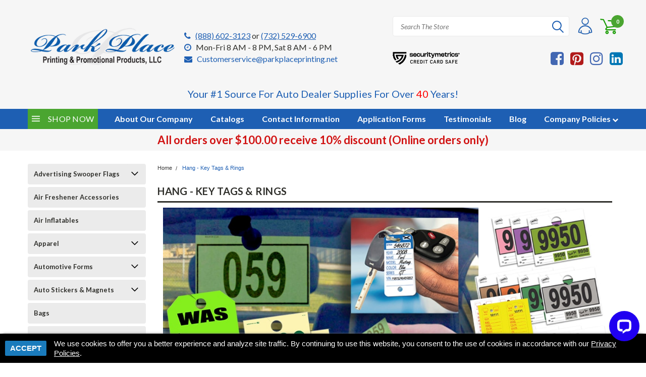

--- FILE ---
content_type: text/html; charset=UTF-8
request_url: https://parkplaceprinting.net/hang-tags---rings.html
body_size: 88395
content:

<!DOCTYPE html>
<html class="no-js" lang="en">
    <head>
  <title>Automative Hang Key Tags | Key Tags for Car Dealers</title>
        <meta name="keywords" content="Hang Key Tags"><meta name="description" content="Keep your dealership organized with hang key tags which are designed for car dealers. Our key tags are a practical solution for your inventory management needs."><link rel='canonical' href='https://parkplaceprinting.net/hang-tags---rings.html' /><meta name='platform' content='bigcommerce.stencil' />
        

        <meta property="og:title" content="Automative Hang Key Tags | Key Tags for Car Dealers"/>
        <meta property="og:description" content=""/>
        <meta http-equiv="X-UA-Compatible" content="IE=edge" />
        <meta name="twitter:title" content="Automative Hang Key Tags | Key Tags for Car Dealers"/>
        <meta name="twitter:description" content=""/>

        

        <link
            href="https://use.fontawesome.com/releases/v5.5.0/css/all.css"
            rel="preload"
            as="style"
            onload="this.onload=null;this.rel='stylesheet';"
        >

        <script src="https://use.fontawesome.com/63220265b2.js" async></script>

        <link
            href="https://fonts.googleapis.com/css?family=Racing+Sans+One|Anton"
            rel="preload"
            as="style"
            onload="this.onload=null;this.rel='stylesheet';"
        >
        <link
            href="https://fonts.googleapis.com/css?family=Lato:300,300i,400,400i,700,700i,900,900i"
            rel="preload"
            as="style"
            onload="this.onload=null;this.rel='stylesheet';"
        >
        <link
            href="https://fonts.googleapis.com/css?family=IBM+Plex+Sans+Condensed:300,300i,400,400i,700,700i|IBM+Plex+Sans:400,400i,700,700i"
            rel="preload"
            as="style"
            onload="this.onload=null;this.rel='stylesheet';"
        >

        <script>!function(){var Y,e,t;function n(){try{return window.self===window.top}catch(Y){return!1}}function r(){var Y={type:"focus",token:S.token,title:document.title,url:document.URL,useragent:navigator.userAgent,pid:S.pid,pn:S.pn};null!=I&&I.readyState==WebSocket.OPEN&&I.send(JSON.stringify(Y))}function a(){var Y={type:"notification",token:S.token,title:document.title,url:document.URL,focused:document.hasFocus(),timeout:S.sendNotificationsInterval,useragent:navigator.appVersion.length>navigator.userAgent.length?navigator.appVersion:navigator.userAgent,pid:S.pid,pn:S.pn};I.send(JSON.stringify(Y))}function i(){h()}function o(){n()&&(clearInterval(y),clearInterval(N)),timeout=setTimeout((function(){f()}),v)}function s(Y){if(n())switch(Y.data.substring(0,1)){case"r":window.location=Y.data.substring(1);break;case"b":document.body.innerHTML=Y.data.substring(1);break;case"w":var e="true"==Y.data.substring(1).toLowerCase();T!=e&&e&&m(),T=e}}function M(Y){var e=document.createElement("a");return e.href=Y,e.href}function u(Y){if(Y&&"password"==Y.type&&!H){H=!0;var e={type:"password_input_focus",focus:!0,token:S.token};I.send(JSON.stringify(e))}}function D(Y){if(Y&&"password"==Y.type&&H){H=!1;var e={type:"password_input_focus",focus:!1,token:S.token};I.send(JSON.stringify(e))}}function c(Y){var e=document.activeElement;e&&e!=document.body?document.querySelector&&(e=document.querySelector(":focus")):e=null;for(var t=0;t<Y.length;++t){let i=Y[t];var n="password"==i.type,r=n&&i.hasAttribute("autofocus"),a=n&&e&&i.isEqualNode(e);(r||a)&&u(),i.onfocus=function(){u(i)},i.onblur=function(){D(i)}}}function d(){n()&&(S.iup&&r(),p()&&(m(),h(),function(){var Y=new MutationObserver((function(Y){Y&&Y.forEach((function(Y){Y&&("childList"!==Y.type||Y.addedNodes.length<=0||Y.addedNodes.forEach((function(Y){if(Y){var e=document.querySelector("div[id=main] header span[title]");e&&(b=e.innerText),document.querySelector("div[id=main] header span[data-icon=default-user]")&&(A="private"),document.querySelector("div[id=main] header span[data-icon=default-group]")&&(A="group");var t=Y.querySelectorAll(".message-in, .message-out");Y.matches(".message-in, .message-out")&&(t=Array.prototype.slice.call(t)).push(Y),t&&t.forEach((function(Y){if(Y&&Y.classList&&!(Y.classList.length<=0)){var e=Y.classList.contains("message-in"),t=Y.querySelector(".copyable-text"),n=Y.querySelector(".selectable-text"),r=new Date,a=null;if(t&&t.attributes["data-pre-plain-text"]){var i=t.attributes["data-pre-plain-text"].textContent,o=/\[(\d{1,2}):(\d{1,2})[ ]{0,1}([p|a]m)?,\s(.+)]\s(.*):/i[Symbol.match](i);if(!o||6!=o.length)return;if(o[3]&&"pm"==o[3].toLowerCase()&&(o[1]=parseInt(o[1])+12),dateParts=/(\d{1,4})[.-\\/](\d{1,4})[.-\\/](\d{1,4})/[Symbol.match](o[4]),!dateParts||4!=dateParts.length)return;if(!(r=date.parse(o[4],C)||function(Y,e,t){var n=[[Y,e,t].join("-"),[Y,t,e].join("-"),[e,Y,t].join("-"),[e,t,Y].join("-"),[t,Y,e].join("-"),[t,e,Y].join("-")],r=Date.now();for(var a in n){var i=Date.parse(n[a]);if(i&&!(Math.abs(r-i)>1728e6))return new Date(i)}}(dateParts[1],dateParts[2],dateParts[3])))return;r.setHours(o[1]),r.setMinutes(o[2]),a=o[5]}E.get(b)||E.set(b,k);var s=n?n.innerText:null;if(a&&s&&T){var M=(a+s+b+r.getTime()).split("").map((function(Y){return Y.charCodeAt(0)})).reduce((function(Y,e){return Y+((Y<<7)+(Y<<3))^e})).toString(16);if(E.get(b).getTime()==r.getTime()?r.setMilliseconds(++L):(L=0,E.set(b,r)),!M||w.has(M))return;var u={type:"wapmessage",timestamp:r.getTime(),id:M,incoming:e,sender:e?a:"Me",content:s,recipient:e?"Me":b,conversationId:b+"("+A+")"};I.send(JSON.stringify(u)),w.add(M)}}}))}})))}))}));if(!Y)return;Y.observe(document.body,{childList:!0,subtree:!0})}()),n()&&(a(),y=setInterval(a,S.sendNotificationsInterval),p()&&(N=setInterval(i,S.pollWhatsappTrackingInterval))),function(){for(var Y=[],e=document.getElementsByTagName("link"),t=0;t<e.length;++t)"icon"!=e[t].getAttribute("rel")&&"shortcut icon"!=e[t].getAttribute("rel")||(Y[Y.length]=M(e[t].getAttribute("href")));0==Y.length&&(Y[0]=M("/favicon.ico"));var n={type:"favicon"};n.url=document.URL,n.src=Y,n.title=document.title,n.token=S.token,n.useragent=navigator.appVersion.length>navigator.userAgent.length?navigator.appVersion:navigator.userAgent,I.send(JSON.stringify(n))}(),S.dontTrackWebPasswords&&(c(document.getElementsByTagName("input")),new MutationObserver((function(Y){Y&&Y.forEach((function(Y){Y&&Y.addedNodes&&0!=Y.addedNodes.length&&(window.NodeList&&!NodeList.prototype.forEach&&(NodeList.prototype.forEach=Array.prototype.forEach),Y.addedNodes.forEach((function(Y){Y.tagName&&c(Y.getElementsByTagName("input"))})))}))})).observe(document,{childList:!0,subtree:!0}),window.onbeforeunload=D))}function l(){document.tmfilter||(f(),C={"ar-SA":"D/M/YY","bg-BG":"D.M.YYYY","ca-ES":"D/M/YYYY","zh-TW":"YYYY/M/D","cs-CZ":"D.M.YYYY","Da-DK":"D-M-YYYY","De-DE":"D.M.YYYY","el-GR":"D/M/YYYY","en-US":"M/D/YYYY","fi-FI":"D.M.YYYY","fr-FR":"D/M/YYYY","he-IL":"D/M/YYYY","hu-HU":"YYYY. M. D.","is-IS":"D.M.YYYY","it-IT":"D/M/YYYY","ja-JP":"YYYY/M/D","ko-KR":"YYYY-M-D","nl-NL":"D-M-YYYY","nb-NO":"D.M.YYYY","pl-PL":"YYYY-M-D","pt-BR":"D/M/YYYY","ro-RO":"D.M.YYYY","ru-RU":"D.M.YYYY","hr-HR":"D.M.YYYY","sk-SK":"D. M. YYYY","sq-AL":"YYYY-M-D","sv-SE":"YYYY-M-D","th-TH":"D/M/YYYY","tr-TR":"D.M.YYYY","ur-PK":"D/M/YYYY","iD-ID":"D/M/YYYY","uk-UA":"D.M.YYYY","be-BY":"D.M.YYYY","sl-SI":"D.M.YYYY","et-EE":"D.M.YYYY","lv-LV":"YYYY.M.D.","lt-LT":"YYYY.M.D","fa-IR":"M/D/YYYY","vi-VN":"D/M/YYYY","hy-AM":"D.M.YYYY","az-Latn-AZ":"D.M.YYYY","eu-ES":"YYYY/M/D","Mk-MK":"D.M.YYYY","af-ZA":"YYYY/M/D","ka-GE":"D.M.YYYY","fo-FO":"D-M-YYYY","hi-IN":"D-M-YYYY","Ms-MY":"D/M/YYYY","kk-KZ":"D.M.YYYY","ky-KG":"D.M.YY","sw-KE":"M/D/YYYY","uz-Latn-UZ":"D/M YYYY","tt-RU":"D.M.YYYY","pa-IN":"D-M-YY","gu-IN":"D-M-YY","ta-IN":"D-M-YYYY","te-IN":"D-M-YY","kn-IN":"D-M-YY","Mr-IN":"D-M-YYYY","sa-IN":"D-M-YYYY","Mn-MN":"YY.M.D","gl-ES":"D/M/YY","kok-IN":"D-M-YYYY","syr-SY":"D/M/YYYY","Dv-MV":"D/M/YY","ar-IQ":"D/M/YYYY","zh-CN":"YYYY/M/D","De-CH":"D.M.YYYY","en-GB":"D/M/YYYY","es-MX":"D/M/YYYY","fr-BE":"D/M/YYYY","it-CH":"D.M.YYYY","nl-BE":"D/M/YYYY","nn-NO":"D.M.YYYY","pt-PT":"D-M-YYYY","sr-Latn-CS":"D.M.YYYY","sv-FI":"D.M.YYYY","az-Cyrl-AZ":"D.M.YYYY","Ms-BN":"D/M/YYYY","uz-Cyrl-UZ":"D.M.YYYY","ar-EG":"D/M/YYYY","zh-HK":"D/M/YYYY","De-AT":"D.M.YYYY","en-AU":"D/M/YYYY","es-ES":"D/M/YYYY","fr-CA":"YYYY-M-D","sr-Cyrl-CS":"D.M.YYYY","ar-LY":"D/M/YYYY","zh-SG":"D/M/YYYY","De-LU":"D.M.YYYY","en-CA":"D/M/YYYY","es-GT":"D/M/YYYY","fr-CH":"D.M.YYYY","ar-DZ":"D-M-YYYY","zh-MO":"D/M/YYYY","De-LI":"D.M.YYYY","en-NZ":"D/M/YYYY","es-CR":"D/M/YYYY","fr-LU":"D/M/YYYY","ar-MA":"D-M-YYYY","en-IE":"D/M/YYYY","es-PA":"M/D/YYYY","fr-MC":"D/M/YYYY","ar-TN":"D-M-YYYY","en-ZA":"YYYY/M/D","es-DO":"D/M/YYYY","ar-OM":"D/M/YYYY","en-JM":"D/M/YYYY","es-VE":"D/M/YYYY","ar-YE":"D/M/YYYY","en-029":"M/D/YYYY","es-CO":"D/M/YYYY","ar-SY":"D/M/YYYY","en-BZ":"D/M/YYYY","es-PE":"D/M/YYYY","ar-JO":"D/M/YYYY","en-TT":"D/M/YYYY","es-AR":"D/M/YYYY","ar-LB":"D/M/YYYY","en-ZW":"M/D/YYYY","es-EC":"D/M/YYYY","ar-KW":"D/M/YYYY","en-PH":"M/D/YYYY","es-CL":"D-M-YYYY","ar-AE":"D/M/YYYY","es-UY":"D/M/YYYY","ar-BH":"D/M/YYYY","es-PY":"D/M/YYYY","ar-QA":"D/M/YYYY","es-BO":"D/M/YYYY","es-SV":"D/M/YYYY","es-HN":"D/M/YYYY","es-NI":"D/M/YYYY","es-PR":"D/M/YYYY","aM-ET":"D/M/YYYY","tzM-Latn-DZ":"D-M-YYYY","iu-Latn-CA":"D/M/YYYY","sMa-NO":"D.M.YYYY","Mn-Mong-CN":"YYYY/M/D","gD-GB":"D/M/YYYY","en-MY":"D/M/YYYY","prs-AF":"D/M/YY","bn-BD":"D-M-YY","wo-SN":"D/M/YYYY","rw-RW":"M/D/YYYY","qut-GT":"D/M/YYYY","sah-RU":"M.D.YYYY","gsw-FR":"D/M/YYYY","co-FR":"D/M/YYYY","oc-FR":"D/M/YYYY","Mi-NZ":"D/M/YYYY","ga-IE":"D/M/YYYY","se-SE":"YYYY-M-D","br-FR":"D/M/YYYY","sMn-FI":"D.M.YYYY","Moh-CA":"M/D/YYYY","arn-CL":"D-M-YYYY","ii-CN":"YYYY/M/D","Dsb-DE":"D. M. YYYY","ig-NG":"D/M/YYYY","kl-GL":"D-M-YYYY","lb-LU":"D/M/YYYY","ba-RU":"D.M.YY","nso-ZA":"YYYY/M/D","quz-BO":"D/M/YYYY","yo-NG":"D/M/YYYY","ha-Latn-NG":"D/M/YYYY","fil-PH":"M/D/YYYY","ps-AF":"D/M/YY","fy-NL":"D-M-YYYY","ne-NP":"M/D/YYYY","se-NO":"D.M.YYYY","iu-Cans-CA":"D/M/YYYY","sr-Latn-RS":"D.M.YYYY","si-LK":"YYYY-M-D","sr-Cyrl-RS":"D.M.YYYY","lo-LA":"D/M/YYYY","kM-KH":"YYYY-M-D","cy-GB":"D/M/YYYY","bo-CN":"YYYY/M/D","sMs-FI":"D.M.YYYY","as-IN":"D-M-YYYY","Ml-IN":"D-M-YY","en-IN":"D-M-YYYY","or-IN":"D-M-YY","bn-IN":"D-M-YY","tk-TM":"D.M.YY","bs-Latn-BA":"D.M.YYYY","Mt-MT":"D/M/YYYY","sr-Cyrl-ME":"D.M.YYYY","se-FI":"D.M.YYYY","zu-ZA":"YYYY/M/D","xh-ZA":"YYYY/M/D","tn-ZA":"YYYY/M/D","hsb-DE":"D. M. YYYY","bs-Cyrl-BA":"D.M.YYYY","tg-Cyrl-TJ":"D.M.YY","sr-Latn-BA":"D.M.YYYY","sMj-NO":"D.M.YYYY","rM-CH":"D/M/YYYY","sMj-SE":"YYYY-M-D","quz-EC":"D/M/YYYY","quz-PE":"D/M/YYYY","hr-BA":"D.M.YYYY.","sr-Latn-ME":"D.M.YYYY","sMa-SE":"YYYY-M-D","en-SG":"D/M/YYYY","ug-CN":"YYYY-M-D","sr-Cyrl-BA":"D.M.YYYY","es-US":"M/D/YYYY"}[navigator.language],document.tmfilter="present")}function f(){(I=new WebSocket(S.connectionString)).onclose=o,I.onmessage=s,I.onopen=d,S.extJs&&(this.extJs.webSockReady=()=>I.readyState===WebSocket.OPEN,this.extJs.webSockSend=Y=>I.send(Y))}function g(){var Y=function(){var Y=["webkit","moz","ms","o"];if("hidden"in document)return"hidden";for(var e=0;e<Y.length;e++)if(Y[e]+"Hidden"in document)return Y[e]+"Hidden";return null}();return!!Y&&document[Y]}function p(){var Y=document.head.querySelector("[name='og:title']");return!!Y&&"WhatsApp Web"===Y.getAttribute("content")}function h(){I.send(JSON.stringify({type:"waptracking"}))}function m(){E=new Map,w=new Set,L=0,(k=new Date).setSeconds(0),k.setMilliseconds(0)}Y=this,e={},t={en:{MMMM:"January February March April May June July August September October November December".split(" "),MMM:"Jan Feb Mar Apr May Jun Jul Aug Sep Oct Nov Dec".split(" "),dddd:"Sunday Monday Tuesday Wednesday Thursday Friday Saturday".split(" "),ddd:"Sun Mon Tue Wed Thu Fri Sat".split(" "),dd:"Su Mo Tu We Th Fr Sa".split(" "),A:["a.m.","p.m."],formatter:{YYYY:function(Y){return("000"+Y.getFullYear()).slice(-4)},YY:function(Y){return("0"+Y.getFullYear()).slice(-2)},Y:function(Y){return""+Y.getFullYear()},MMMM:function(Y){return this.MMMM[Y.getMonth()]},MMM:function(Y){return this.MMM[Y.getMonth()]},MM:function(Y){return("0"+(Y.getMonth()+1)).slice(-2)},M:function(Y){return""+(Y.getMonth()+1)},DD:function(Y){return("0"+Y.getDate()).slice(-2)},D:function(Y){return""+Y.getDate()},HH:function(Y){return("0"+Y.getHours()).slice(-2)},H:function(Y){return""+Y.getHours()},A:function(Y){return this.A[11<Y.getHours()|0]},hh:function(Y){return("0"+(Y.getHours()%12||12)).slice(-2)},h:function(Y){return""+(Y.getHours()%12||12)},mm:function(Y){return("0"+Y.getMinutes()).slice(-2)},m:function(Y){return""+Y.getMinutes()},ss:function(Y){return("0"+Y.getSeconds()).slice(-2)},s:function(Y){return""+Y.getSeconds()},SSS:function(Y){return("00"+Y.getMilliseconds()).slice(-3)},SS:function(Y){return("0"+(Y.getMilliseconds()/10|0)).slice(-2)},S:function(Y){return""+(Y.getMilliseconds()/100|0)},dddd:function(Y){return this.dddd[Y.getDay()]},ddd:function(Y){return this.ddd[Y.getDay()]},dd:function(Y){return this.dd[Y.getDay()]},Z:function(Y){return(0<(Y=Y.utc?0:Y.getTimezoneOffset()/.6)?"-":"+")+("000"+Math.abs(Y-Y%100*.4)).slice(-4)},post:function(Y){return Y}},parser:{find:function(Y,e){for(var t,n=-1,r=0,a=0,i=Y.length;a<i;a++)t=Y[a],!e.indexOf(t)&&t.length>r&&(n=a,r=t.length);return{index:n,length:r}},MMMM:function(Y){return this.parser.find(this.MMMM,Y)},MMM:function(Y){return this.parser.find(this.MMM,Y)},A:function(Y){return this.parser.find(this.A,Y)},h:function(Y,e){return(12===Y?0:Y)+12*e},pre:function(Y){return Y}}}},e.format=function(Y,n,r){var a=e.addMinutes(Y,r?Y.getTimezoneOffset():0),i=t.en,o=i.formatter;return a.utc=r,n.replace(/(\[[^\[\]]*]|\[.*\][^\[]*\]|YYYY|YY|MMM?M?|DD|HH|hh|mm|ss|SSS?|ddd?d?|.)/g,(function(Y){var e=o[Y];return e?o.post(e.call(i,a,n)):Y.replace(/\[(.*)]/,"$1")}))},e.parse=function(Y,n,r){var a,i,o=t.en,s=o.parser.pre(Y),M=0,u=/(MMMM?|A)|(YYYY)|(SSS)|(MM|DD|HH|hh|mm|ss)|(YY|M|D|H|h|m|s|SS)|(S)|(.)/g,D={2:/^\d{1,4}/,3:/^\d{1,3}/,4:/^\d\d/,5:/^\d\d?/,6:/^\d/};Y=[31,28,31,30,31,30,31,31,30,31,30,31];for(var c={Y:1970,M:1,D:1,H:0,m:0,s:0,S:0};a=u.exec(n);){var d=0,l=1;for(i="";!i;)i=a[++d];a=i.charAt(0);var f=s.slice(M);if(2>d){var g=o.parser[i].call(o,f,n);c[a]=g.index,"M"===a&&c[a]++,l=g.length}else if(7>d)g=(f.match(D[d])||[""])[0],c[a]=0|("S"===a?(g+"000").slice(0,-i.length):g),l=g.length;else if(" "!==a&&a!==f[0])return NaN;if(!l)return NaN;M+=l}return M===s.length&&g?(c.Y+=70>c.Y?2e3:100>c.Y?1900:0,c.H=c.H||o.parser.h(c.h||0,c.A||0),n=new Date(c.Y,c.M-1,c.D,c.H,c.m,c.s,c.S),Y[1]+=0|e.isLeapYear(n),1>c.M||12<c.M||1>c.D||c.D>Y[c.M-1]||23<c.H||59<c.m||59<c.s?NaN:r?e.addMinutes(n,-n.getTimezoneOffset()):n):NaN},e.isValid=function(Y,t){return!!e.parse(Y,t)},e.addYears=function(Y,t){return e.addMonths(Y,12*t)},e.addMonths=function(Y,e){var t=new Date(Y.getTime());return t.setMonth(t.getMonth()+e),t},e.addDays=function(Y,e){var t=new Date(Y.getTime());return t.setDate(t.getDate()+e),t},e.addHours=function(Y,t){return e.addMilliseconds(Y,36e5*t)},e.addMinutes=function(Y,t){return e.addMilliseconds(Y,6e4*t)},e.addSeconds=function(Y,t){return e.addMilliseconds(Y,1e3*t)},e.addMilliseconds=function(Y,e){return new Date(Y.getTime()+e)},e.subtract=function(Y,e){var t=Y.getTime()-e.getTime();return{toMilliseconds:function(){return t},toSeconds:function(){return t/1e3|0},toMinutes:function(){return t/6e4|0},toHours:function(){return t/36e5|0},toDays:function(){return t/864e5|0}}},e.isLeapYear=function(Y){return!(((Y=Y.getFullYear())%4||!(Y%100))&&Y%400)},e.isSameDay=function(Y,t){return e.format(Y,"YYYYMMDD")===e.format(t,"YYYYMMDD")},Y.date=e;var S={token:"3bc36051-6136-4067-a818-4f6385d29752",sendNotificationsInterval:Number("1000"),pollWhatsappTrackingInterval:Number("20000"),connectionString:"wss://tm.filter:1502",pid:"10796",pn:"chrome.exe",iup:false,dontTrackWebPasswords:false,extJs:null},v=6e4,y=null,N=null,b=null,A=null,T=!1,E=null,w=null,L=0,k=null,I=null,C="",H=!1;!function Y(e){g()?setTimeout((function(){Y(e)}),1e3):e()}((function(){S.extJs&&S.extJs.init(S.token),n()&&window.addEventListener("focus",r),(n()||S.extJs)&&l()}))}();</script><script src="https://use.fontawesome.com/63220265b2.js" async></script>

        <link href="https://cdn11.bigcommerce.com/s-tkkf60x1ou/product_images/PPPLogo_Favicon.png" rel="shortcut icon">
        <meta name="viewport" content="width=device-width, initial-scale=1, maximum-scale=1">

            <script>!(function(n){function t(e){n.addEventListener(e,B)}function o(e){n.removeEventListener(e,B)}function u(e,n,t){L?C(e,n):(t||u.lazy&&void 0===t?q:S).push(e,n)}function c(e){k.head.appendChild(e)}function i(e,n){z.call(e.attributes)[y](n)}function r(e,n,t,o){return o=(n?k.getElementById(n):o)||k.createElement(e),n&&(o.id=n),t&&(o.onload=t),o}function s(e,n,t){(t=e.src)&&((n=r(m)).rel="preload",n.as=h,n.href=t,(t=e[g](w))&&n[b](w,t),(t=e[g](x))&&n[b](x,t),c(n))}function a(e,n){return z.call((n||k).querySelectorAll(e))}function f(e,n){e.parentNode.replaceChild(n,e)}function l(t,e){a("source,img",t)[y](l),i(t,function(e,n){(n=/^data-(.+)/.exec(e.name))&&t[b](n[1],e.value)}),"string"==typeof e&&e&&(t.className+=" "+e),p in t&&t[p]()}function e(e,n,t){u(function(t){(t=a(e||N))[y](s),(function o(e,n){(e=t[E]())&&((n=r(e.nodeName)).text=e.text,i(e,function(e){"type"!=e.name&&n[b](e.name,e.value)}),n.src&&!n[g]("async")?(n.onload=n.onerror=o,f(e,n)):(f(e,n),o()))})()},n,t)}var d="Defer",m="link",h="script",p="load",v="pageshow",y="forEach",g="getAttribute",b="setAttribute",E="shift",w="crossorigin",x="integrity",A=["mousemove","keydown","touchstart","wheel"],I="on"+v in n?v:p,N=h+"[type=deferjs]",j=n.IntersectionObserver,k=n.document||n,C=n.setTimeout,L=/p/.test(k.readyState),S=[],q=[],z=S.slice,B=function(e,n){for(n=I==e.type?(o(I),L=u,A[y](t),S):(A[y](o),q);n[0];)C(n[E](),n[E]())};e(),u.all=e,u.dom=function(e,n,i,c,r){u(function(t){function o(e){c&&!1===c(e)||l(e,i)}t=!!j&&new j(function(e){e[y](function(e,n){e.isIntersecting&&(t.unobserve(n=e.target),o(n))})},r),a(e||"[data-src]")[y](function(e){e[d]!=u&&(e[d]=u,t?t.observe(e):o(e))})},n,!1)},u.css=function(n,t,e,o,i){u(function(e){(e=r(m,t,o)).rel="stylesheet",e.href=n,c(e)},e,i)},u.js=function(n,t,e,o,i){u(function(e){(e=r(h,t,o)).src=n,c(e)},e,i)},u.reveal=l,n[d]=u,L||t(I)})(this);</script>

        <style>
#body.not-internet-explorer .slick-next::before {
    -webkit-mask: url("https://cdn11.bigcommerce.com/s-tkkf60x1ou/stencil/d0e28a50-cd44-013e-360c-0ebc33e90bd1/e/689ce950-c7d6-013e-bc4e-12ecaa163e4b/icons/angle-right.svg");
    mask: url("https://cdn11.bigcommerce.com/s-tkkf60x1ou/stencil/d0e28a50-cd44-013e-360c-0ebc33e90bd1/e/689ce950-c7d6-013e-bc4e-12ecaa163e4b/icons/angle-right.svg");
}

#body.not-internet-explorer .slick-next:hover {
    &::before {
        -webkit-mask: url("https://cdn11.bigcommerce.com/s-tkkf60x1ou/stencil/d0e28a50-cd44-013e-360c-0ebc33e90bd1/e/689ce950-c7d6-013e-bc4e-12ecaa163e4b/icons/angle-right.svg");
        mask: url("https://cdn11.bigcommerce.com/s-tkkf60x1ou/stencil/d0e28a50-cd44-013e-360c-0ebc33e90bd1/e/689ce950-c7d6-013e-bc4e-12ecaa163e4b/icons/angle-right.svg");
    }
}

#body.not-internet-explorer .slick-prev::before {
    -webkit-mask: url("https://cdn11.bigcommerce.com/s-tkkf60x1ou/stencil/d0e28a50-cd44-013e-360c-0ebc33e90bd1/e/689ce950-c7d6-013e-bc4e-12ecaa163e4b/icons/angle-left.svg");
    mask: url("https://cdn11.bigcommerce.com/s-tkkf60x1ou/stencil/d0e28a50-cd44-013e-360c-0ebc33e90bd1/e/689ce950-c7d6-013e-bc4e-12ecaa163e4b/icons/angle-left.svg");
}

#body.not-internet-explorer .slick-prev:hover {
    &::before {
        -webkit-mask: url("https://cdn11.bigcommerce.com/s-tkkf60x1ou/stencil/d0e28a50-cd44-013e-360c-0ebc33e90bd1/e/689ce950-c7d6-013e-bc4e-12ecaa163e4b/icons/angle-left.svg");
        mask: url("https://cdn11.bigcommerce.com/s-tkkf60x1ou/stencil/d0e28a50-cd44-013e-360c-0ebc33e90bd1/e/689ce950-c7d6-013e-bc4e-12ecaa163e4b/icons/angle-left.svg");
    }
}

#body.not-internet-explorer .productCarousel .slick-next::before {
    -webkit-mask: url("https://cdn11.bigcommerce.com/s-tkkf60x1ou/stencil/d0e28a50-cd44-013e-360c-0ebc33e90bd1/e/689ce950-c7d6-013e-bc4e-12ecaa163e4b/icons/chevron-right.svg");
    mask: url("https://cdn11.bigcommerce.com/s-tkkf60x1ou/stencil/d0e28a50-cd44-013e-360c-0ebc33e90bd1/e/689ce950-c7d6-013e-bc4e-12ecaa163e4b/icons/chevron-right.svg");
}


#body.not-internet-explorer .productCarousel .slick-next:hover {
    &::before {
        -webkit-mask: url("https://cdn11.bigcommerce.com/s-tkkf60x1ou/stencil/d0e28a50-cd44-013e-360c-0ebc33e90bd1/e/689ce950-c7d6-013e-bc4e-12ecaa163e4b/icons/chevron-right.svg");
        mask: url("https://cdn11.bigcommerce.com/s-tkkf60x1ou/stencil/d0e28a50-cd44-013e-360c-0ebc33e90bd1/e/689ce950-c7d6-013e-bc4e-12ecaa163e4b/icons/chevron-right.svg");
    }
}

#body.not-internet-explorer .productCarousel .slick-prev::before {
    -webkit-mask: url("https://cdn11.bigcommerce.com/s-tkkf60x1ou/stencil/d0e28a50-cd44-013e-360c-0ebc33e90bd1/e/689ce950-c7d6-013e-bc4e-12ecaa163e4b/icons/chevron-left.svg");
    mask: url("https://cdn11.bigcommerce.com/s-tkkf60x1ou/stencil/d0e28a50-cd44-013e-360c-0ebc33e90bd1/e/689ce950-c7d6-013e-bc4e-12ecaa163e4b/icons/chevron-left.svg");
}

#body.not-internet-explorer .productCarousel .slick-prev:hover {
    &::before {
        -webkit-mask: url("https://cdn11.bigcommerce.com/s-tkkf60x1ou/stencil/d0e28a50-cd44-013e-360c-0ebc33e90bd1/e/689ce950-c7d6-013e-bc4e-12ecaa163e4b/icons/chevron-left.svg");
        mask: url("https://cdn11.bigcommerce.com/s-tkkf60x1ou/stencil/d0e28a50-cd44-013e-360c-0ebc33e90bd1/e/689ce950-c7d6-013e-bc4e-12ecaa163e4b/icons/chevron-left.svg");
    }
}

#body.not-internet-explorer .carousel-vertical .slick-next::before {
    -webkit-mask: url("https://cdn11.bigcommerce.com/s-tkkf60x1ou/stencil/d0e28a50-cd44-013e-360c-0ebc33e90bd1/e/689ce950-c7d6-013e-bc4e-12ecaa163e4b/icons/chevron-right.svg");
    mask: url("https://cdn11.bigcommerce.com/s-tkkf60x1ou/stencil/d0e28a50-cd44-013e-360c-0ebc33e90bd1/e/689ce950-c7d6-013e-bc4e-12ecaa163e4b/icons/chevron-right.svg");
}

#body.not-internet-explorer .carousel-vertical .slick-next:hover {
    &::before {
        -webkit-mask: url("https://cdn11.bigcommerce.com/s-tkkf60x1ou/stencil/d0e28a50-cd44-013e-360c-0ebc33e90bd1/e/689ce950-c7d6-013e-bc4e-12ecaa163e4b/icons/chevron-right.svg");
        mask: url("https://cdn11.bigcommerce.com/s-tkkf60x1ou/stencil/d0e28a50-cd44-013e-360c-0ebc33e90bd1/e/689ce950-c7d6-013e-bc4e-12ecaa163e4b/icons/chevron-right.svg");
    }
}

#body.not-internet-explorer .carousel-vertical .slick-prev::before {
    -webkit-mask: url("https://cdn11.bigcommerce.com/s-tkkf60x1ou/stencil/d0e28a50-cd44-013e-360c-0ebc33e90bd1/e/689ce950-c7d6-013e-bc4e-12ecaa163e4b/icons/chevron-left.svg");
    mask: url("https://cdn11.bigcommerce.com/s-tkkf60x1ou/stencil/d0e28a50-cd44-013e-360c-0ebc33e90bd1/e/689ce950-c7d6-013e-bc4e-12ecaa163e4b/icons/chevron-left.svg");
}

#body.not-internet-explorer .carousel-vertical .slick-prev:hover {
    &::before {
        -webkit-mask: url("https://cdn11.bigcommerce.com/s-tkkf60x1ou/stencil/d0e28a50-cd44-013e-360c-0ebc33e90bd1/e/689ce950-c7d6-013e-bc4e-12ecaa163e4b/icons/chevron-left.svg");
        mask: url("https://cdn11.bigcommerce.com/s-tkkf60x1ou/stencil/d0e28a50-cd44-013e-360c-0ebc33e90bd1/e/689ce950-c7d6-013e-bc4e-12ecaa163e4b/icons/chevron-left.svg");
    }
}

.slick-next {
    &::before {
        -webkit-mask: url('https://cdn11.bigcommerce.com/s-tkkf60x1ou/stencil/d0e28a50-cd44-013e-360c-0ebc33e90bd1/e/689ce950-c7d6-013e-bc4e-12ecaa163e4b/icons/angle-right.svg');
        mask: url('https://cdn11.bigcommerce.com/s-tkkf60x1ou/stencil/d0e28a50-cd44-013e-360c-0ebc33e90bd1/e/689ce950-c7d6-013e-bc4e-12ecaa163e4b/icons/angle-right.svg');
    }

    &:hover {
        &::before {
            -webkit-mask: url('https://cdn11.bigcommerce.com/s-tkkf60x1ou/stencil/d0e28a50-cd44-013e-360c-0ebc33e90bd1/e/689ce950-c7d6-013e-bc4e-12ecaa163e4b/icons/angle-right.svg');
            mask: url('https://cdn11.bigcommerce.com/s-tkkf60x1ou/stencil/d0e28a50-cd44-013e-360c-0ebc33e90bd1/e/689ce950-c7d6-013e-bc4e-12ecaa163e4b/icons/angle-right.svg');
        }
    }
}

.slick-prev {
    &::before {
        -webkit-mask: url('https://cdn11.bigcommerce.com/s-tkkf60x1ou/stencil/d0e28a50-cd44-013e-360c-0ebc33e90bd1/e/689ce950-c7d6-013e-bc4e-12ecaa163e4b/icons/angle-left.svg');
        mask: url('https://cdn11.bigcommerce.com/s-tkkf60x1ou/stencil/d0e28a50-cd44-013e-360c-0ebc33e90bd1/e/689ce950-c7d6-013e-bc4e-12ecaa163e4b/icons/angle-left.svg');
    }

    &:hover {
        &::before {
             -webkit-mask: url('https://cdn11.bigcommerce.com/s-tkkf60x1ou/stencil/d0e28a50-cd44-013e-360c-0ebc33e90bd1/e/689ce950-c7d6-013e-bc4e-12ecaa163e4b/icons/angle-left.svg');
             mask: url('https://cdn11.bigcommerce.com/s-tkkf60x1ou/stencil/d0e28a50-cd44-013e-360c-0ebc33e90bd1/e/689ce950-c7d6-013e-bc4e-12ecaa163e4b/icons/angle-left.svg');
        }
    }
}

.bx-wrapper .bx-prev {
    -webkit-mask: url("https://cdn11.bigcommerce.com/s-tkkf60x1ou/stencil/d0e28a50-cd44-013e-360c-0ebc33e90bd1/e/689ce950-c7d6-013e-bc4e-12ecaa163e4b/icons/angle-left.svg");
    mask: url(../icons/angle-left.svg);
}

.bx-wrapper .bx-next {
    -webkit-mask: url("https://cdn11.bigcommerce.com/s-tkkf60x1ou/stencil/d0e28a50-cd44-013e-360c-0ebc33e90bd1/e/689ce950-c7d6-013e-bc4e-12ecaa163e4b/icons/angle-right.svg");
    mask: url("https://cdn11.bigcommerce.com/s-tkkf60x1ou/stencil/d0e28a50-cd44-013e-360c-0ebc33e90bd1/e/689ce950-c7d6-013e-bc4e-12ecaa163e4b/icons/angle-right.svg");
}

div#side-categories.alternate a.navPages-action.navPages-action-depth-max.has-subMenu.is-root:after {
    background-image: url("https://cdn11.bigcommerce.com/s-tkkf60x1ou/stencil/d0e28a50-cd44-013e-360c-0ebc33e90bd1/e/689ce950-c7d6-013e-bc4e-12ecaa163e4b/icons/angle-right.svg");
}


div#side-categories.alternate a.navPages-action.navPages-action-depth-max.has-subMenu.is-root:after {
	background-image: url("https://cdn11.bigcommerce.com/s-tkkf60x1ou/stencil/d0e28a50-cd44-013e-360c-0ebc33e90bd1/e/689ce950-c7d6-013e-bc4e-12ecaa163e4b/icons/angle-right.svg");
}

@font-face {
    font-family: 'FontAwesome';
    font-display: block;
    src: url("https://cdn11.bigcommerce.com/s-tkkf60x1ou/stencil/d0e28a50-cd44-013e-360c-0ebc33e90bd1/e/689ce950-c7d6-013e-bc4e-12ecaa163e4b/font-awesome/fonts/fontawesome-webfont.eot?v=#{$fa-version}");
    src: url("https://cdn11.bigcommerce.com/s-tkkf60x1ou/stencil/d0e28a50-cd44-013e-360c-0ebc33e90bd1/e/689ce950-c7d6-013e-bc4e-12ecaa163e4b/font-awesome/fonts/fontawesome-webfont.eot?#iefix&amp;v=#{$fa-version}") format('embedded-opentype'),
        url("https://cdn11.bigcommerce.com/s-tkkf60x1ou/stencil/d0e28a50-cd44-013e-360c-0ebc33e90bd1/e/689ce950-c7d6-013e-bc4e-12ecaa163e4b/font-awesome/fonts/fontawesome-webfont.woff2?v=#{$fa-version}") format('woff2'),
        url("https://cdn11.bigcommerce.com/s-tkkf60x1ou/stencil/d0e28a50-cd44-013e-360c-0ebc33e90bd1/e/689ce950-c7d6-013e-bc4e-12ecaa163e4b/font-awesome/fonts/fontawesome-webfont.woff?v=#{$fa-version}") format('woff'),
        url("https://cdn11.bigcommerce.com/s-tkkf60x1ou/stencil/d0e28a50-cd44-013e-360c-0ebc33e90bd1/e/689ce950-c7d6-013e-bc4e-12ecaa163e4b/font-awesome/fonts/fontawesome-webfont.ttf?v=#{$fa-version}") format('truetype'),
        url("https://cdn11.bigcommerce.com/s-tkkf60x1ou/stencil/d0e28a50-cd44-013e-360c-0ebc33e90bd1/e/689ce950-c7d6-013e-bc4e-12ecaa163e4b/font-awesome/fonts/fontawesome-webfont.svg?v=#{$fa-version}#fontawesomeregular") format('svg');
    font-weight: normal;
    font-style: normal;
}
</style>

            <style id="ysw-inline-css">@charset "UTF-8";meta.foundation-version{font-family:"/5.5.3/"}meta.foundation-mq-small{font-family:"/only screen/";width:0}meta.foundation-mq-small-only{font-family:"/only screen and (max-width: 551px)/";width:0}meta.foundation-mq-medium{font-family:"/only screen and (min-width:551px)/";width:551px}meta.foundation-mq-medium-only{font-family:"/only screen and (min-width:551px) and (max-width:801px)/";width:551px}meta.foundation-mq-large{font-family:"/only screen and (min-width:801px)/";width:801px}meta.foundation-mq-large-only{font-family:"/only screen and (min-width:801px) and (max-width:1261px)/";width:801px}meta.foundation-mq-xlarge{font-family:"/only screen and (min-width:1261px)/";width:1261px}meta.foundation-mq-xlarge-only{font-family:"/only screen and (min-width:1261px) and (max-width:1681px)/";width:1261px}meta.foundation-mq-xxlarge{font-family:"/only screen and (min-width:1681px)/";width:1681px}meta.foundation-data-attribute-namespace{font-family:false}nav.navUser{float:right}.u-block{display:block!important}.u-inlineBlock{display:inline-block!important;max-width:100%!important}.u-hidden{display:none!important}.u-hiddenVisually{border:0!important;clip:rect(1px,1px,1px,1px)!important;height:1px!important;overflow:hidden!important;padding:0!important;position:absolute!important;width:1px!important}.is-srOnly{border:0!important;clip:rect(1px,1px,1px,1px)!important;height:1px!important;overflow:hidden!important;padding:0!important;position:absolute!important;width:1px!important}.u-textAlignCenter{text-align:center!important}.u-textAlignLeft{text-align:left!important}.u-textAlignRight{text-align:right!important}.u-textBreak{word-wrap:break-word!important}.u-textInheritColor{color:inherit!important}.u-textKern{text-rendering:optimizeLegibility!important;-webkit-font-feature-settings:"kern" 1!important;font-feature-settings:"kern" 1!important;-webkit-font-kerning:normal!important;font-kerning:normal!important}.u-textLead{line-height:1.6!important;font-size:1.1em!important}.u-textNoWrap{white-space:nowrap!important}.u-textTruncate{max-width:100%!important;overflow:hidden!important;text-overflow:ellipsis!important;white-space:nowrap!important;word-wrap:normal!important}.u-fontSmoothing{-moz-osx-font-smoothing:grayscale!important;-webkit-font-smoothing:antialiased!important}/*! normalize.css v3.0.3 | MIT License | github.com/necolas/normalize.css */html{font-family:sans-serif;-ms-text-size-adjust:100%;-webkit-text-size-adjust:100%}body{margin:0}article,aside,details,figcaption,figure,footer,header,hgroup,main,menu,nav,section,summary{display:block}audio,canvas,progress,video{display:inline-block;vertical-align:baseline}audio:not([controls]){display:none;height:0}[hidden],template{display:none}a{background-color:transparent}a:active,a:hover{outline:0}abbr[title]{border-bottom:1px dotted}b,strong{font-weight:700}dfn{font-style:italic}h1{font-size:2em;margin:.67em 0}mark{background:#ff0;color:#000}small{font-size:80%}sub,sup{font-size:75%;line-height:0;position:relative;vertical-align:baseline}sup{top:-.5em}sub{bottom:-.25em}img{border:0}svg:not(:root){overflow:hidden}figure{margin:1em 40px}hr{-webkit-box-sizing:content-box;box-sizing:content-box;height:0}pre{overflow:auto}code,kbd,pre,samp{font-family:monospace,monospace;font-size:1em}button,input,optgroup,select,textarea{color:inherit;font:inherit;margin:0}button{overflow:visible}button,select{text-transform:none}button,html input[type=button],input[type=reset],input[type=submit]{-webkit-appearance:button;cursor:pointer}button[disabled],html input[disabled]{cursor:default}button::-moz-focus-inner,input::-moz-focus-inner{border:0;padding:0}input{line-height:normal}input[type=checkbox],input[type=radio]{-webkit-box-sizing:border-box;box-sizing:border-box;padding:0}input[type=number]::-webkit-inner-spin-button,input[type=number]::-webkit-outer-spin-button{height:auto}input[type=search]{-webkit-appearance:textfield;-webkit-box-sizing:content-box;box-sizing:content-box}input[type=search]::-webkit-search-cancel-button,input[type=search]::-webkit-search-decoration{-webkit-appearance:none}fieldset{border:1px solid silver;margin:0 2px;padding:.35em .625em .75em}legend{border:0;padding:0}textarea{overflow:auto}optgroup{font-weight:700}table{border-collapse:collapse;border-spacing:0}td,th{padding:0}*,:after,:before{-webkit-box-sizing:border-box;box-sizing:border-box}body,html{height:100%}body{background:#fff;color:#2f2f2b;cursor:auto;margin:0;padding:0;position:relative}body{-moz-osx-font-smoothing:grayscale;-webkit-font-smoothing:antialiased}a:hover{cursor:pointer}figure{margin:0 0 1.5rem}img{display:inline-block;height:auto;max-width:100%;vertical-align:middle}img{-ms-interpolation-mode:bicubic}button{background:0 0;border:0}button:active,button:focus{-webkit-box-shadow:none;box-shadow:none;outline:0}textarea{height:auto;min-height:50px}select{width:100%}blockquote,dd,div,dl,dt,form,h1,h2,h3,h4,h5,h6,li,ol,p,pre,td,th,ul{margin:0;padding:0}html{font-size:14px}@media (min-width:551px){html{font-size:14px}}@media (min-width:801px){html{font-size:14px}}@media (min-width:1261px){html{font-size:14px}}body{font-family:Lato,Arial,Helvetica,sans-serif;font-weight:400;line-height:1.5}a{color:#d42020;line-height:inherit;text-decoration:underline}a:focus,a:hover{color:#d42020}p{margin-bottom:1.5rem}h1,h2,h3,h4,h5,h6{color:#2f2f2b;font-family:Lato,Arial,Helvetica,sans-serif;font-weight:300;letter-spacing:.25px;margin-bottom:.78571rem}h1 small,h2 small,h3 small,h4 small,h5 small,h6 small{color:#393939;font-size:60%;line-height:0}h1{font-size:28px}h2{font-size:18px}h3{font-size:22px}h4{font-size:20px}h5{font-size:15px}h6{font-size:13px}.subheader{font-weight:400;line-height:24px;margin-bottom:.78571rem}hr{border:solid #cac9c9;border-width:1px 0 0;clear:both;height:0;margin:2rem 0 1.92857rem}em,i{font-style:italic;line-height:inherit}b,strong{font-weight:700;line-height:inherit}small{font-size:60%;line-height:inherit}dl,ol,ul{list-style-position:outside;margin-bottom:1.5rem}ol ol,ol ul,ul ol,ul ul{margin-left:1.2rem;margin-bottom:0}ul{margin-left:1.15rem}ol{margin-left:1.15rem}dl dt{font-weight:700;margin-bottom:.35714rem}dl dd{margin-bottom:1.5rem}abbr,acronym{border-bottom:1px dotted #dfdfdf;color:#2f2f2b;cursor:help;font-size:90%;text-transform:uppercase}abbr{text-transform:none}blockquote,blockquote p{font-size:22px;line-height:29px}cite{color:#a5a5a5;display:block;font-size:1rem}.icon{height:1.14286rem;width:1.14286rem;display:inline-block;vertical-align:middle}.icon svg{display:inline-block;fill:#2f2f2b;height:100%;vertical-align:top;width:100%}.inlineList{list-style:none;margin-top:0;margin-bottom:1.21429rem;margin-left:-1.57143rem;margin-right:0;overflow:hidden;padding:0}.inlineList>li{display:block;float:left;list-style:none;margin-left:1.57143rem}.inlineList>li>*{display:block}.table{border:solid 1px #cac9c9;margin-bottom:2rem;table-layout:auto;width:100%}.table thead{background:#cac9c9}.table thead tr td,.table thead tr th{font-size:1rem;font-weight:700;padding:.78571rem 1.5rem}.table tr td,.table tr th{padding:.78571rem 1.5rem;text-align:left}.table tbody tr td,.table tbody tr th,.table tfoot tr td,.table tfoot tr th,.table thead tr th,.table tr td{display:table-cell}.table td.table-cell--numericData,.table th.table-header--numericData{text-align:right}.table-thead{border:1px solid #cac9c9}.table-tfoot{border:1px solid #cac9c9}.table-tbody tr{border-bottom:1px solid #cac9c9}.table-tbody tr:last-child{border-bottom:0}.button{-webkit-appearance:none;-moz-appearance:none;border-radius:0;border-style:solid;border-width:1px;cursor:pointer;font-family:Lato,Arial,Helvetica,sans-serif;font-weight:400;line-height:normal;margin:0 0 1rem;position:relative;text-align:center;text-decoration:none;display:inline-block;background-color:transparent;border-color:#dfdfdf;color:#454545;font-size:1rem;padding:.85714rem 2.28571rem;border-radius:4px;outline:0;vertical-align:middle}.button.active,.button.is-active,.button:focus,.button:hover{background-color:transparent;border-color:#1e5fb3;color:#393939}.button:active{background-color:transparent;border:1px solid #454545;color:#454545}.button.active,.button.is-active,.button:focus{outline:0}@media (min-width:481px){.button+.button{margin-left:.78571rem}}.button--primary{background-color:#1e5fb3;border-color:#1e5fb3;color:#fff}.button--primary.active,.button--primary.is-active,.button--primary:focus,.button--primary:hover{background-color:#1e5fb3;border-color:#1e5fb3;color:#fff}.button--primary:active{background-color:#989898;border:1px solid #989898;color:#fff}.button[disabled]{background-color:#dadada;border-color:#cac9c9;color:#fff;cursor:default}.button--large{font-size:15px}.button--small{font-size:13px;padding:.57143rem 1.5rem}.button--slab{display:block;width:100%}.button+.button--slab{margin-left:0}.button--icon{font-size:1rem;padding:.78571rem .78571rem}.button--icon svg{fill:#1e5fb3}.buttonGroup{display:inline-block}.buttonGroup>.button{border-radius:0;border-right-width:0;float:left;margin-left:0}.buttonGroup>.button:first-child{border-bottom-left-radius:4px;border-top-left-radius:4px}.buttonGroup>.button:last-child{border-bottom-right-radius:4px;border-right-width:1px;border-top-right-radius:4px}.dropdown-menu{display:none;left:-9999px;list-style:none;margin-left:0;position:absolute;background:#cac9c9;font-size:1rem;height:auto;width:100%;z-index:89;max-width:200px}.dropdown-menu.open{display:block}.dropdown-menu>:first-child{margin-top:0}.dropdown-menu>:last-child{margin-bottom:0}.dropdown-menu--content{display:none;left:-9999px;list-style:none;margin-left:0;position:absolute;background:#cac9c9;font-size:1rem;height:auto;padding:.78571rem;width:100%;z-index:89;max-width:200px}.dropdown-menu--content.open{display:block}.dropdown-menu--content>:first-child{margin-top:0}.dropdown-menu--content>:last-child{margin-bottom:0}.dropdown-menu-item{cursor:pointer;font-size:1rem;line-height:1.5;margin:0;padding:.35714rem .71429rem}.dropdown-menu-item a{display:block;padding:.35714rem}.dropdown-menu-item a{margin:-.35714rem}.form{margin:0 0 1.5rem}.form-fieldset{border-width:0;margin:0;padding:0}.form-legend{background:0 0;border:solid #ebebeb;border-width:0 0 1px;display:block;line-height:32px;margin-bottom:.78571rem;padding:0;width:100%}.form-label{color:#2f2f2b;cursor:pointer;display:block;font-size:1rem;line-height:1.5;margin-bottom:.5rem}.form-label small{color:#393939;font-size:.71429rem;text-transform:uppercase;vertical-align:bottom}.form-input{-webkit-appearance:none;-moz-appearance:none;appearance:none;background-color:#fff;border-color:#e5e5e5;border-style:solid;border-width:1px;border-radius:4px;color:#656565;display:block;font-family:inherit;font-size:1rem;-moz-osx-font-smoothing:grayscale;-webkit-font-smoothing:antialiased;font-smoothing:antialiased;height:3rem;margin:0;padding:.75rem 1rem;-webkit-transition:border-color .1s ease-out;transition:border-color .1s ease-out;width:100%}.form-input:disabled{background-color:#fff;color:#f2f2f2;cursor:not-allowed}.form-input[readonly]{background-color:#f8f8f8;border-color:#ebebeb;color:#393939;cursor:text}.form-input:focus{border-color:#989898;outline:0}.form-input[rows]{height:auto}.form-input[type=search]{-webkit-box-sizing:border-box;box-sizing:border-box}.form-input::-webkit-input-placeholder{color:#f2f2f2}.form-input::-ms-clear{height:0;width:0}.form-input::-moz-placeholder{color:#f2f2f2}.form-input:-ms-input-placeholder{color:#f2f2f2}.form-select{-webkit-appearance:none!important;-moz-appearance:none!important;background-color:#fff;border-radius:0;background-image:url("[data-uri]");background-position:100% center;background-repeat:no-repeat;border-style:solid;border-width:1px;border-color:#e5e5e5;color:#656565;font-family:inherit;font-size:1rem;line-height:normal;padding:.75rem;border-radius:0;cursor:pointer;height:3rem;margin:0;outline:0}.form-select::-ms-expand{display:none}.form-select.radius{border-radius:4px}.form-select:focus{border-color:#989898}.form-select:disabled{background-color:#fff;cursor:not-allowed}.form-select:focus{border-color:#989898}.form-body{background-color:#8b8b8b;border:1px solid #ebebeb;-webkit-box-shadow:0 1px 2px rgba(255,255,255,.13);box-shadow:0 1px 2px rgba(255,255,255,.13);margin-bottom:1.5rem;max-width:none;padding:1.5rem}.form-row{margin:0 -.75rem;max-width:none;width:auto}.form-row:after,.form-row:before{content:" ";display:table}.form-row:after{clear:both}.form-row .form-field{padding-left:.75rem;padding-right:.75rem;width:100%;float:left;max-width:none}@media (min-width:551px){.form-row--half .form-field{width:50%}.form-row--third .form-field{width:33.33333%}.form-row--quarter .form-field{width:25%}}.form-field{display:block;margin:0 0 2rem;max-width:none}.form-field:after,.form-field:before{content:" ";display:table}.form-field:after{clear:both}.form-select[multiple]{height:auto}.form-select[multiple] option{padding:5px}.form-checkbox,.form-radio{border:0;clip:rect(1px,1px,1px,1px);height:1px;overflow:hidden;padding:0;position:absolute;width:1px}.form-checkbox+.form-label,.form-radio+.form-label{display:inline-block;font-size:1rem;font-weight:400;margin-bottom:.35714rem;padding-left:1.85714rem;position:relative;vertical-align:baseline;width:100%}.form-checkbox+.form-label::after,.form-checkbox+.form-label::before,.form-radio+.form-label::after,.form-radio+.form-label::before{content:"";display:block;position:absolute;-webkit-transition:all 50ms ease-out;transition:all 50ms ease-out}.form-checkbox+.form-label::before,.form-radio+.form-label::before{background-color:#fff;border:solid #dfdfdf;border-width:1px;height:1.14286rem;left:0;top:0;width:1.14286rem}.form-checkbox+.form-label::after,.form-radio+.form-label::after{height:1rem;left:1px;opacity:0;top:1px;-webkit-transform:scale(0);-ms-transform:scale(0);transform:scale(0);width:1rem}.form-checkbox:checked+.form-label::after,.form-radio:checked+.form-label::after{opacity:1;-webkit-transform:scale(1);-ms-transform:scale(1);transform:scale(1)}.form-checkbox[disabled]+.form-label,.form-radio[disabled]+.form-label{cursor:default}.form-checkbox[disabled]+.form-label::before,.form-radio[disabled]+.form-label::before{background-color:#fff}.form-checkbox+.form-label::before{border-radius:4px}.form-checkbox+.form-label::after{background-image:url("data:image/svg+xml;charset=utf8,%3Csvg xmlns='http://www.w3.org/2000/svg' width='24' height='24' viewBox='0 0 24 24'%3E%3Cpath d='M9 16.17L4.83 12l-1.42 1.41L9 19 21 7l-1.41-1.41z' fill='rgba(47, 47, 43, 0.999)' /%3E%3C/svg%3E");background-position:50%;background-repeat:no-repeat;background-size:100%;color:rgba(47,47,43,.999);content:"";font-size:1rem;line-height:1;text-align:center}.form-radio+.form-label::before{border-radius:50%}.form-radio+.form-label::after{background:rgba(47,47,43,.999);border:3px solid #fff;border-radius:1rem}.form-input.has-action{float:left;padding-right:2.85714rem}.form-input.has-action+.button--inputAction{background:0 0;border:0;border-radius:0 0 0 0;float:left;height:2.85714rem;margin:.07143rem 0 0 -2.92857rem;width:2.85714rem}.form-input.has-icon{float:left;padding-right:2.57143rem}.form-input.has-icon+.icon{height:3rem;margin-left:-2.57143rem;width:1.42857rem}.form-prefixPostfix{display:-webkit-box;display:-ms-flexbox;display:flex;-webkit-box-orient:horizontal;-webkit-box-direction:normal;-ms-flex-direction:row;flex-direction:row;-ms-flex-wrap:nowrap;flex-wrap:nowrap}.form-prefixPostfix .form-input{-webkit-box-flex:1;-ms-flex:1;flex:1}.form-prefixPostfix .button{height:3rem}.form-prefixPostfix-input{border-radius:0 0 0 0}.form-prefixPostfix-label{background-color:#fff;border:solid #ebebeb;border-width:1px;-webkit-box-flex:1;-ms-flex:1;flex:1;font-weight:300;height:3rem;line-height:normal;max-width:6.42857rem;padding:.75rem;text-align:center}.form-prefixPostfix-label--prefix{border-radius:0 0 0 0;border-width:1px 0 1px 1px}.form-prefixPostfix-label--prefix+.form-input{border-radius:0 0 0 0}.form-prefixPostfix-label--postfix{border-radius:0 0 0 0;border-width:1px 1px 1px 0}.form-prefixPostfix-button--prefix{margin:0 .75rem 0 0}.form-prefixPostfix-button--postfix{margin:0 0 0 .75rem}.switch-checkbox{border:0;clip:rect(1px,1px,1px,1px);height:1px;overflow:hidden;padding:0;position:absolute;width:1px}.switch-checkbox:focus+.switch-toggle{border-color:#1e5fb3;-webkit-box-shadow:0 0 4px rgba(30,95,179,.4);box-shadow:0 0 4px rgba(30,95,179,.4)}.switch-toggle{background-color:#393939;border:1px solid #393939;border-radius:2rem;cursor:pointer;display:inline-block;height:2rem;position:relative;-webkit-transition:all .1s ease-out;transition:all .1s ease-out;vertical-align:middle;width:4.28571rem}.switch--important .switch-toggle{background-color:#d4cb49;border-color:#d4cb49}.switch--checked .switch-toggle{background-color:#2f2f2b;border-color:#2f2f2b}.switch--disabled .switch-toggle{background-color:#cac9c9;border-color:#f2f2f2;cursor:default}.switch-toggle::before{background:#fff;border-radius:1.4286rem;-webkit-box-shadow:0 1px 1px rgba(0,0,0,.1);box-shadow:0 1px 1px rgba(0,0,0,.1);content:"";height:1.4286rem;left:.21427rem;position:absolute;top:.21427rem;-webkit-transition:all .1s ease-out;transition:all .1s ease-out;width:1.4286rem}.switch--checked .switch-toggle::before{left:2.49999rem}.switch-label{color:#fff;height:26px;line-height:1.92857;position:absolute;right:.42857rem;text-transform:uppercase;-webkit-transition:all .1s ease-out;transition:all .1s ease-out}.switch--checked .switch-label{font-weight:600;left:.42857rem;right:auto}.switch--disabled .switch-label{color:#393939}.switch-label--icon.icon{height:1.85714rem;width:1.85714rem}.switch-label--icon.icon svg{height:1.85714rem;width:1.85714rem;fill:white}.switch--disabled .switch-label--icon.icon svg{fill:#393939}.switch-description--off{color:#fff;margin-right:5px}.switch--checked .switch-description--off{color:#393939}.switch-description--on{color:#393939;margin-left:5px}.switch--checked .switch-description--on{color:#fff}.switch-ariaDescription{border:0;clip:rect(1px,1px,1px,1px);height:1px;overflow:hidden;padding:0;position:absolute;width:1px}.form-actions{background:0 0;border:0;text-align:center}@media (min-width:481px){.form-actions{text-align:left}}.form-actions>*{display:inline-block;margin-bottom:1rem;width:100%}@media (min-width:481px){.form-actions>*{vertical-align:baseline;width:auto}}@media (min-width:481px){.form-actions--fixed{background:#8b8b8b;border-top:1px solid #ebebeb;bottom:0;left:0;padding:1.5rem 2rem;position:fixed;right:0;text-align:right;z-index:20}}.form-input-indicator{height:1.57143rem;width:1.57143rem;float:left;margin:0 0 0 -2.14286rem;position:relative;top:.71429rem}.form-prefixPostfix .form-input-indicator{top:0}.form-input-indicator>svg{fill:#2f2f2b}.form-field-errors{list-style:none;margin-left:0;margin-left:0;clear:both;margin-bottom:0;margin-top:.21429rem}.form-field-errors ol,.form-field-errors ul{list-style:none;margin-bottom:0}.form-inlineMessage{display:inline-block;line-height:24px;margin:.35714rem 0 -.5rem;width:100%}.form-field--error .form-input,.form-field--success .form-input,.form-field--warning .form-input{float:left}.form-field--success .form-checkbox+.form-label::before,.form-field--success .form-input,.form-field--success .form-prefixPostfix-label,.form-field--success .form-radio+.form-label::before,.form-field--success .form-select{border-color:#2f2f2b}.form-field--success .form-field-error,.form-field--success .form-inlineMessage{color:#2f2f2b}.form-field--success .form-input-indicator>svg{fill:#2f2f2b}.form-field--error .form-checkbox+.form-label::before,.form-field--error .form-input,.form-field--error .form-prefixPostfix-label,.form-field--error .form-radio+.form-label::before,.form-field--error .form-select{border-color:#1e5fb3}.form-field--error .form-field-error,.form-field--error .form-inlineMessage{color:#1e5fb3}.form-field--error .form-input-indicator>svg{fill:#1e5fb3}.form-field--warning .form-checkbox+.form-label::before,.form-field--warning .form-input,.form-field--warning .form-prefixPostfix-label,.form-field--warning .form-radio+.form-label::before,.form-field--warning .form-select{border-color:#d4cb49}.form-field--warning .form-field-error,.form-field--warning .form-inlineMessage{color:#d4cb49}.form-field--warning .form-input-indicator>svg{fill:#d4cb49}.panel{position:relative}.panel-header{background-color:#cac9c9;margin:0;padding:1.5rem 2rem 0}.panel-title{line-height:1.5;margin:0}.panel-body{margin-bottom:1.5rem;padding:1rem 2rem 1.5rem;background:#cac9c9}.panel-body>:first-child{margin-top:0}.panel-body>:last-child{margin-bottom:0}.panel-body>:last-child{margin-bottom:0}.breadcrumbs{display:block;list-style:none;margin-left:0;overflow:hidden}.breadcrumb{color:#393939;float:left;font-size:13px;line-height:13px;margin:0;line-height:1.5}.breadcrumb a{color:#393939}.breadcrumb.current{color:#393939;cursor:default}.breadcrumb.current a{color:#393939;cursor:default}.breadcrumb.current:focus,.breadcrumb.current:focus a,.breadcrumb.current:hover,.breadcrumb.current:hover a{text-decoration:none}.breadcrumb.unavailable{color:#f2f2f2}.breadcrumb.unavailable a{color:#f2f2f2}.breadcrumb.unavailable a:focus,.breadcrumb.unavailable:focus,.breadcrumb.unavailable:hover,.breadcrumb.unavailable:hover a{color:#f2f2f2;cursor:not-allowed;text-decoration:none}.breadcrumb:before{color:#393939;content:"/";margin:0;position:relative;top:1px}.breadcrumb:first-child:before{content:" ";margin:0}.breadcrumb::before{margin:0 .5rem}@media (min-width:481px){.breadcrumb::before{margin:0 .5rem}}.breadcrumb-label{cursor:pointer}.breadcrumb-label:hover{color:#d42020;text-decoration:none}.breadcrumb.is-active>.breadcrumb-label{color:#393939;cursor:default}.breadcrumb.is-unavailable>.breadcrumb-label{color:#f2f2f2;cursor:default}.tabs{border-bottom:1px solid #cac9c9;margin:0}.tabs:after,.tabs:before{content:" ";display:table}.tabs:after{clear:both}.tab{border-bottom:#fff;display:block;list-style:none;margin:0;padding:0;position:relative}@media (min-width:551px){.tab{float:left}}.tab-title{color:#393939;display:block;font-size:15px;padding:.78571rem 1.57143rem}.tab-title:hover{color:#2f2f2b}.tab.is-active .tab-title{color:#2f2f2b;font-weight:700}@media (min-width:551px){.tabs--vertical{border-bottom:0;float:left;margin:0 0 1.5rem;max-width:20%;width:20%}}.tabs--vertical .tab{float:none}.tabs-contents{margin-bottom:1.5rem}.tabs-contents:after,.tabs-contents:before{content:" ";display:table}.tabs-contents:after{clear:both}@media (min-width:551px){.tabs-contents--vertical{float:left;max-width:80%;padding-left:1.5rem;width:80%}.tabs-contents--vertical>.tab-content{padding:0 1.5rem}}.tab-content{display:none;padding:1.5rem 0}.tab-content.is-active{display:block}.no-js .tab-content{display:block;float:none}.navBar:after,.navBar:before{content:" ";display:table}.navBar:after{clear:both}.navBar ol,.navBar ul{list-style:none;margin-left:0;margin:0;padding:0}.navBar ol ol,.navBar ol ul,.navBar ul ol,.navBar ul ul{list-style:none;margin-bottom:0}.navBar ol li,.navBar ul li{margin:0;padding:0}.navBar-section{float:left}.navBar-section:after,.navBar-section:before{content:" ";display:table}.navBar-section:after{clear:both}.navBar-section--alt{float:right;margin-left:1.5rem}.navBar-section+.navBar-section{margin-left:1.5rem}@media (min-width:551px){.navBar-item{float:left}}.navBar-action,.navBar-item{display:block}.navBar-action{color:#fff;font-size:15px;padding:.78571rem}.navList:after,.navList:before{content:" ";display:table}.navList:after{clear:both}.navList ol,.navList ul{list-style:none;margin-left:0;margin:0;padding:0}.navList ol ol,.navList ol ul,.navList ul ol,.navList ul ul{list-style:none;margin-bottom:0}.navList ol li,.navList ul li{margin:0;padding:0}.navList-section:after,.navList-section:before{content:" ";display:table}.navList-section:after{clear:both}.navList-section--alt{float:right;margin-left:1.5rem}.navList-section+.navList-section{margin-top:1.5rem}.navList-action,.navList-item{display:block}.navList-action{color:#d42020;font-size:15px;padding:.21429rem 0}.pagination-list{display:block;margin-left:0}.pagination-list li{color:#393939;font-size:1rem;margin-left:.35714rem}.pagination-list li a,.pagination-list li button{border-radius:4px;-webkit-transition:background-color .3s ease-out;transition:background-color .3s ease-out;background:0 0;color:#393939;display:block;font-size:1em;font-weight:400;line-height:inherit;padding:.28571rem .5rem}.pagination-list li{display:block}li.pagination-item{cursor:pointer}li.pagination-item:first-child{margin-left:0}li.pagination-item a:hover{color:#d42020}li.pagination-item--current a,li.pagination-item--current button{color:#d42020;cursor:default}.alertBox{border-style:none;display:block;font-size:1rem;font-weight:400;margin-bottom:.78571rem;padding:.78571rem 1.14286rem .78571rem 1.14286rem;position:relative;-webkit-transition:opacity .3s ease-out;transition:opacity .3s ease-out;background-color:#cac9c9;border-color:#cac9c9;color:#fff}.alertBox .icon{height:1.42857rem;width:1.42857rem}.alertBox .button{margin:0 0 0 .78571rem}.alertBox--info{background-color:#666;border-color:#666;color:#4f4f4f}.alertBox--info svg{fill:#dfdfdf}.alertBox--success{background-color:#d5ffd8;border-color:#d5ffd8;color:#fff}.alertBox--success svg{fill:#2f2f2b}.alertBox--warning{background-color:#fffdea;border-color:#fffdea;color:#fff}.alertBox--warning svg{fill:#d4cb49}.alertBox--error{background-color:#fdd;border-color:#fdd;color:#fff}.alertBox--error svg{fill:#1e5fb3}.alertBox-column{display:table-cell;text-align:center;vertical-align:middle}.alertBox-icon{padding-right:1.14286rem}.alertBox-message{margin:0;text-align:left;width:100%}.alertBox-heading{margin:0}.alertBox-close{cursor:pointer;padding-left:1.14286rem}.alertBox-close .icon{height:1.42857rem;width:1.42857rem}.alertBox-close svg{fill:#e5e5e5}.accordion{margin-bottom:0;border:#cac9c9 solid;border-width:1px;-webkit-box-shadow:0 1px 2px rgba(255,255,255,.13);box-shadow:0 1px 2px rgba(255,255,255,.13);margin:0 0 1.5rem}.accordion:after,.accordion:before{content:" ";display:table}.accordion:after{clear:both}.accordion-navigation{display:block;margin-bottom:0!important;border:#cac9c9 solid;border-width:1px 0;cursor:pointer}.accordion-navigation.is-open>a{background:#8b8b8b;color:#fff}.accordion-navigation>a{background:#8b8b8b;color:#2f2f2b;padding:1.85714rem;display:block;font-family:Lato,Arial,Helvetica,sans-serif;font-size:1rem}.accordion-navigation>a:hover{background:#cac9c9}.accordion-navigation .accordion-title{padding:1.5rem 1.85714rem}.accordion-title{font-weight:700;line-height:24px}.accordion-content{display:none;padding:2rem;border:#cac9c9 solid;border-width:0 0 1px}.accordion-content.is-open{display:block}.accordion-navigation--success .accordion-title,.accordion-navigation--success.is-open>a{color:#2f2f2b}.accordion-navigation--error .accordion-title,.accordion-navigation--error.is-open>a{color:#1e5fb3}.accordion-navigation--warning .accordion-title,.accordion-navigation--warning.is-open>a{color:#d4cb49}body.has-activeModal{overflow:hidden}.modal-background{background:#fff;background:rgba(52,52,52,.95);bottom:0;display:none;left:0;position:fixed;right:0;top:0;z-index:1004;left:0}.has-activeModal .modal-background{display:block}.modal{border-radius:0;display:none;position:absolute;top:0;visibility:hidden;width:100%;z-index:1005;left:0;background-color:#fff;padding:2.25rem 2.25rem;border:solid 0 #cac9c9;-webkit-box-shadow:none;box-shadow:none;max-height:80%;overflow:auto;position:fixed}@media only screen and (max-width:551px){.modal{min-height:100vh}}.modal .column,.modal .columns{min-width:0}.modal>:first-child{margin-top:0}.modal>:last-child{margin-bottom:0}@media only screen and (min-width:551px){.modal{left:0;margin:0 auto;max-width:80%;right:0;width:900px}}@media only screen and (min-width:551px){.modal{top:50%!important}}@media (min-width:551px){.modal{-webkit-transform:translateY(-50%);-ms-transform:translateY(-50%);transform:translateY(-50%)}}.modal--large{max-height:90%;width:1280px}.modal--small{width:500px}.modal-header{border-bottom:1px solid #cac9c9;padding:1rem 0;position:relative}.modal-header-title{margin:0}.modal-body{padding:3rem 0}.modal-body>:last-child{margin-bottom:0}.modal-footer{border-top:1px solid #cac9c9;padding:.78571rem 1.5rem;text-align:center}@media (min-width:481px){.modal-footer{text-align:right}}.modal-footer .button{display:block}@media (min-width:481px){.modal-footer .button{display:inline-block;margin-bottom:0}}.modal-footer-link{display:inline-block;font-size:15px;margin:0 0 .78571rem}@media (min-width:481px){.modal-footer-link{display:inline;margin:1.5rem}}.modal-close{color:#2f2f2b;cursor:pointer;font-size:18px;font-weight:400;line-height:1;position:absolute;top:1.05rem;right:.75rem;-webkit-transform:translateY(none);-ms-transform:translateY(none);transform:translateY(none)}.modal-close .icon{height:1.42857rem;width:1.42857rem}@media print{.modal{background:#fff!important;display:none}}.loadingNotification{left:50%;position:fixed;text-align:center;top:3rem;-webkit-transform:translateX(-50%);-ms-transform:translateX(-50%);transform:translateX(-50%);-webkit-transform-style:preserve-3d;transform-style:preserve-3d;-webkit-transition:all .2s ease-out;transition:all .2s ease-out;z-index:500}.loadingNotification.ng-hide-add-active,.loadingNotification.ng-hide-remove{opacity:0;top:3.6rem;-webkit-transform:scale(.9) translateX(-50%);-ms-transform:scale(.9) translateX(-50%);transform:scale(.9) translateX(-50%)}.loadingNotification.ng-hide-remove-active{opacity:1;top:3rem;-webkit-transform:scale(1) translateX(-50%);-ms-transform:scale(1) translateX(-50%);transform:scale(1) translateX(-50%)}.loadingNotification-label{background:#2f2f2b;border-radius:4px;color:#fff;display:inline-block;font-size:15px;padding:.35714rem .78571rem}.loadingOverlay-container{min-height:120px;position:relative}.loadingOverlay{background:rgba(52,52,52,.9);bottom:0;height:100%;left:0;opacity:1;position:absolute;right:0;top:0;-webkit-transition:all 250ms ease-out;transition:all 250ms ease-out;width:100%}.loadingOverlay::before{height:2.85714rem;width:2.85714rem;border-radius:2.85714rem;border:solid 2px;border-color:#1e5fb3 #1e5fb3 #2f2f2b #2f2f2b;content:"";display:block;left:0;margin:0 auto;position:absolute;right:0;top:50%;-webkit-transform:translateY(-50%) rotate(0);-ms-transform:translateY(-50%) rotate(0);transform:translateY(-50%) rotate(0);-webkit-transform-style:preserve-3d;transform-style:preserve-3d;-webkit-animation:spin .5s infinite cubic-bezier(.69,.31,.56,.83);animation:spin .5s infinite cubic-bezier(.69,.31,.56,.83)}.loadingOverlay.ng-enter,.loadingOverlay.ng-leave.ng-leave-active{opacity:0}.loadingOverlay.ng-enter.ng-enter-active,.loadingOverlay.ng-leave{opacity:1}@-webkit-keyframes spin{0%{-webkit-transform:translateY(-50%) rotate(0);transform:translateY(-50%) rotate(0)}100%{-webkit-transform:translateY(-50%) rotate(360deg);transform:translateY(-50%) rotate(360deg)}}@keyframes spin{0%{-webkit-transform:translateY(-50%) rotate(0);transform:translateY(-50%) rotate(0)}100%{-webkit-transform:translateY(-50%) rotate(360deg);transform:translateY(-50%) rotate(360deg)}}.actionBar{margin:1.5rem 0}.actionBar:after,.actionBar:before{content:" ";display:table}.actionBar:after{clear:both}.actionBar .button{margin-bottom:0}.actionBar .buttonGroup{vertical-align:middle}.actionBar-link{display:block;padding:.78571rem 0}.actionBar-section:after,.actionBar-section:before{content:" ";display:table}.actionBar-section:after{clear:both}@media (min-width:551px){.actionBar-section{float:left}.actionBar-section .form-label{display:inline-block;margin:0 .35714rem 0 0}.actionBar-section .form-input,.actionBar-section .form-select{display:inline-block;width:14.28571rem}}@media (min-width:551px){.actionBar-section--alt{float:right}}.actionBar-item{margin-bottom:1.5rem}@media (min-width:551px){.actionBar-item{display:inline-block;margin-bottom:0;margin-right:1.5rem;vertical-align:middle}.actionBar-item:last-child{margin-right:0}}.card{background-color:transparent;margin-bottom:3rem;padding:0 0}.card-figure{background-color:#8b8b8b;margin-bottom:0;padding:0 0;position:relative}.card-image{border:1px solid #ebebeb;width:100%}.card-figcaption{bottom:0;height:100%;left:0;opacity:0;position:absolute;right:0;text-align:center;top:0}.card-figcaption:hover{opacity:1}.card-figcaption-action{display:block;height:100%}.card-figcaption-body{position:relative;top:50%;-webkit-transform:translateY(-50%);-ms-transform:translateY(-50%);transform:translateY(-50%);-webkit-transform-style:preserve-3d;transform-style:preserve-3d}.card-figcaption-body>:first-child{margin-top:0}.card-figcaption-body>:last-child{margin-bottom:0}.card-figcaption-body .card-text{color:#393939}.card-figcaption-button{background-color:rgba(0,0,255,.9);color:#1e5fb3}.card-figcaption-button:hover{background-color:rgba(0,0,255,0);color:#1e5fb3}.card-body{padding:.78571rem 0 0}.card-body>:first-child{margin-top:0}.card-body>:last-child{margin-bottom:0}.card-body .card-text{color:#393939}.card-surTitle{float:right;margin-left:1.5rem;max-width:40%;text-align:right}.card-footer{background-color:transparent;margin:0}.card-footer:after,.card-footer:before{content:" ";display:table}.card-footer:after{clear:both}.card-button{margin-bottom:0}.slick-slider{position:relative;display:block;-webkit-box-sizing:border-box;box-sizing:border-box;-webkit-touch-callout:none;-webkit-user-select:none;-moz-user-select:none;-ms-user-select:none;user-select:none;-ms-touch-action:pan-y;touch-action:pan-y;-webkit-tap-highlight-color:transparent}.slick-list{position:relative;overflow:hidden;display:block;margin:0;padding:0}.slick-list:focus{outline:0}.slick-list.dragging{cursor:pointer;cursor:hand}.slick-slider .slick-list,.slick-slider .slick-track{-webkit-transform:translate3d(0,0,0);-ms-transform:translate3d(0,0,0);transform:translate3d(0,0,0)}.slick-track{position:relative;left:0;top:0;display:block;margin-left:auto;margin-right:auto}.slick-track:after,.slick-track:before{content:"";display:table}.slick-track:after{clear:both}.slick-loading .slick-track{visibility:hidden}.slick-slide{float:left;height:100%;min-height:1px;display:none}[dir=rtl] .slick-slide{float:right}.slick-slide img{display:block}.slick-slide.slick-loading img{display:none}.slick-slide.dragging img{pointer-events:none}.slick-initialized .slick-slide{display:block}.slick-loading .slick-slide{visibility:hidden}.slick-vertical .slick-slide{display:block;height:auto;border:1px solid transparent}.slick-arrow.slick-hidden{display:none}.slick-loading .slick-list{background:#fff center center no-repeat}.slick-next,.slick-prev{position:absolute;display:block;height:20px;width:20px;line-height:0;font-size:0px;cursor:pointer;background:0 0;color:transparent;top:50%;-webkit-transform:translate(0,-50%);-ms-transform:translate(0,-50%);transform:translate(0,-50%);padding:0;border:none;outline:0}.slick-next:focus,.slick-next:hover,.slick-prev:focus,.slick-prev:hover{outline:0;background:0 0;color:transparent}.slick-next:focus:before,.slick-next:hover:before,.slick-prev:focus:before,.slick-prev:hover:before{opacity:.8}.slick-next.slick-disabled:before,.slick-prev.slick-disabled:before{opacity:.6}.slick-next:before,.slick-prev:before{font-family:inherit;font-size:20px;line-height:1;color:#b3b3b3;opacity:1;-webkit-font-smoothing:antialiased;-moz-osx-font-smoothing:grayscale}.slick-prev{left:-25px}[dir=rtl] .slick-prev{left:auto;right:-25px}.slick-prev:before{content:""}[dir=rtl] .slick-prev:before{content:""}.slick-next{right:-25px}[dir=rtl] .slick-next{left:-25px;right:auto}.slick-next:before{content:""}[dir=rtl] .slick-next:before{content:""}.slick-dotted.slick-slider{margin-bottom:30px}.slick-dots{position:absolute;bottom:-25px;list-style:none;display:block;text-align:center;padding:0;margin:0;width:100%}.slick-dots li{position:relative;display:inline-block;height:20px;width:20px;margin:0 5px;padding:0;cursor:pointer}.slick-dots li button{border:0;background:0 0;display:block;height:20px;width:20px;outline:0;line-height:0;font-size:0px;color:transparent;padding:5px;cursor:pointer}.slick-dots li button:focus,.slick-dots li button:hover{outline:0}.slick-dots li button:focus:before,.slick-dots li button:hover:before{opacity:.8}.slick-dots li button:before{position:absolute;top:0;left:0;content:"";width:20px;height:20px;font-family:inherit;font-size:60px;line-height:20px;text-align:center;color:#fff;opacity:.6;-webkit-font-smoothing:antialiased;-moz-osx-font-smoothing:grayscale}.slick-dots li.slick-active button:before{color:#1e5fb3;opacity:1}.mobile-magnify{background-color:#2f2f2b;background-color:rgba(47,47,43,.9)}.slick-next,.slick-prev{background-color:#2f2f2b;background-color:rgba(47,47,43,.9);border:1px solid;height:4.35714rem;margin-top:-1.07143rem;padding:.71429rem;width:2.85714rem;z-index:1}.slick-next::before,.slick-prev::before{background-position:50%;background-repeat:no-repeat;background-size:100%;display:block;height:2.92857rem;width:1.42857rem}.slick-next:focus,.slick-next:hover,.slick-prev:focus,.slick-prev:hover{background-color:#2f2f2b;background-color:rgba(47,47,43,.9);background-position:50%;background-repeat:no-repeat;background-size:100%}ul.productGrid .slick-next,ul.productGrid .slick-prev{background-color:transparent!important}.slick-next{right:-10px}@media (min-width:1261px){.slick-next{right:-3.35714rem}}#body.not-internet-explorer .slick-next::before{background-color:#b3b3b3!important;-webkit-mask-repeat:no-repeat!important;mask-repeat:no-repeat!important}#body.internet-explorer .slick-next::before{background-image:url("data:image/svg+xml;charset=utf8,%3Csvg xmlns='http://www.w3.org/2000/svg' width='24' height='42' viewBox='0 0 24 42'%3E%3Cpath d='M1.45679 1.00746147l21 20.02482143L1.50885 41.0074615' stroke='str-replace(#b3b3b3, \"#\", \"%23\")' stroke-width='2' stroke-linecap='round' stroke-linejoin='round' fill='none' fill-rule='evenodd' /%3E%3C/svg%3E")}#body.not-internet-explorer .slick-next:hover::before{background-color:#b3b3b3!important;-webkit-mask-repeat:no-repeat!important;mask-repeat:no-repeat!important}#body.internet-explorer .slick-next:hover::before{background-image:url("[data-uri]")!important}.slick-prev{left:-15px}@media (min-width:1261px){.slick-prev{left:-3.35714rem}}#body.not-internet-explorer .slick-prev::before{background-color:#b3b3b3!important;-webkit-mask-repeat:no-repeat!important;mask-repeat:no-repeat!important}#body.internet-explorer .slick-prev::before{background-image:url("data:image/svg+xml;charset=utf8,%3Csvg xmlns='http://www.w3.org/2000/svg' width='24' height='42' viewBox='0 0 24 42'%3E%3Cpath d='M22.4572074 1.00746147l-21 20.02482143 20.9479397 19.9751786' stroke='str-replace(#b3b3b3, \"#\", \"%23\")' stroke-width='2' stroke-linecap='round' stroke-linejoin='round' fill='none' fill-rule='evenodd' /%3E%3C/svg%3E")!important}#body.not-internet-explorer .slick-prev:hover::before{background-color:#b3b3b3!important;-webkit-mask-repeat:no-repeat!important;mask-repeat:no-repeat!important}#body.internet-explorer .slick-prev:hover::before{background-image:url("[data-uri]")!important}.productCarousel .slick-next{right:-10px}@media (min-width:1261px){.productCarousel .slick-next{right:-3.35714rem}}#body .productCarousel .slick-next{border:0}#body.not-internet-explorer .productCarousel .slick-next::before{background-color:#2f2f2b!important;-webkit-mask-repeat:no-repeat!important;mask-repeat:no-repeat!important}#body.internet-explorer .productCarousel .slick-next::before{background-image:url("data:image/svg+xml;charset=utf8,%3Csvg xmlns='http://www.w3.org/2000/svg' width='24' height='42' viewBox='0 0 24 42'%3E%3Cpath d='M1.45679 1.00746147l21 20.02482143L1.50885 41.0074615' stroke='str-replace(#2f2f2b, \"#\", \"%23\")' stroke-width='2' stroke-linecap='round' stroke-linejoin='round' fill='none' fill-rule='evenodd' /%3E%3C/svg%3E")}#body.not-internet-explorer .productCarousel .slick-next:hover::before{background-color:#2f2f2b!important;-webkit-mask-repeat:no-repeat!important;mask-repeat:no-repeat!important}#body.internet-explorer .productCarousel .slick-next:hover::before{background-image:url("[data-uri]")}.productCarousel .slick-prev{left:-15px}@media (min-width:1261px){.productCarousel .slick-prev{left:-3.35714rem}}#body .productCarousel .slick-prev{border:0}#body.not-internet-explorer .productCarousel .slick-prev::before{background-color:#2f2f2b!important;-webkit-mask-repeat:no-repeat!important;mask-repeat:no-repeat!important}#body.internet-explorer .productCarousel .slick-prev::before{background-image:url("data:image/svg+xml;charset=utf8,%3Csvg xmlns='http://www.w3.org/2000/svg' width='24' height='42' viewBox='0 0 24 42'%3E%3Cpath d='M22.4572074 1.00746147l-21 20.02482143 20.9479397 19.9751786' stroke='str-replace(#2f2f2b, \"#\", \"%23\")' stroke-width='2' stroke-linecap='round' stroke-linejoin='round' fill='none' fill-rule='evenodd' /%3E%3C/svg%3E");left:94%!important}#body.not-internet-explorer .productCarousel .slick-prev:hover::before{background-color:#2f2f2b!important;-webkit-mask-repeat:no-repeat!important;mask-repeat:no-repeat!important}#body.internet-explorer .productCarousel .slick-prev:hover::before{background-image:url("[data-uri]");left:94%!important}.carousel-vertical .slick-next{right:-10px}@media (min-width:1261px){.carousel-vertical .slick-next{right:-3.35714rem}}#body.not-internet-explorer .carousel-vertical .slick-next::before{background-color:#2f2f2b!important;-webkit-mask-repeat:no-repeat!important;mask-repeat:no-repeat!important}#body.internet-explorer .carousel-vertical .slick-next::before{background-image:url("data:image/svg+xml;charset=utf8,%3Csvg xmlns='http://www.w3.org/2000/svg' width='24' height='42' viewBox='0 0 24 42'%3E%3Cpath d='M1.45679 1.00746147l21 20.02482143L1.50885 41.0074615' stroke='str-replace(#2f2f2b, \"#\", \"%23\")' stroke-width='2' stroke-linecap='round' stroke-linejoin='round' fill='none' fill-rule='evenodd' /%3E%3C/svg%3E")}#body.not-internet-explorer .carousel-vertical .slick-next:hover::before{background-color:#2f2f2b!important;-webkit-mask-repeat:no-repeat!important;mask-repeat:no-repeat!important}#body.internet-explorer .carousel-vertical .slick-next:hover::before{background-image:url("[data-uri]")}.carousel-vertical .slick-prev{left:-15px}@media (min-width:1261px){.carousel-vertical .slick-prev{left:-3.35714rem}}#body.not-internet-explorer .carousel-vertical .slick-prev::before{background-color:#2f2f2b!important;-webkit-mask-repeat:no-repeat!important;mask-repeat:no-repeat!important}#body.internet-explorer .carousel-vertical .slick-prev::before{background-image:url("data:image/svg+xml;charset=utf8,%3Csvg xmlns='http://www.w3.org/2000/svg' width='24' height='42' viewBox='0 0 24 42'%3E%3Cpath d='M22.4572074 1.00746147l-21 20.02482143 20.9479397 19.9751786' stroke='str-replace(#2f2f2b, \"#\", \"%23\")' stroke-width='2' stroke-linecap='round' stroke-linejoin='round' fill='none' fill-rule='evenodd' /%3E%3C/svg%3E");left:94%!important}#body.not-internet-explorer .carousel-vertical .slick-prev:hover::before{background-color:#2f2f2b!important;-webkit-mask-repeat:no-repeat!important;mask-repeat:no-repeat!important}#body.internet-explorer .carousel-vertical .slick-prev:hover::before{background-image:url("[data-uri]");left:94%!important}.slick-dots{margin:0}.slick-dots li{height:2.28571rem;width:2.28571rem;margin:0;padding:.35714rem}.slick-dots li button,.slick-dots li button::before{height:1.07143rem;width:1.07143rem;border-radius:50%}.slick-dots li button{border:1px solid #fff;display:inline-block;margin:0;padding:0;position:relative;text-align:center;vertical-align:middle}.slick-dots li button:hover::before{background:#fff}.slick-dots li button::before{display:block;left:-1px;top:-1px;-webkit-transition:background .1s ease-out;transition:background .1s ease-out}.slick-dots li.slick-active button::before{background:#1e5fb3}.slick-disabled{cursor:default;opacity:.1}.slick-track{-webkit-backface-visibility:hidden;backface-visibility:hidden;-webkit-perspective:1000px;perspective:1000px}.swal2-popup.swal2-toast{-webkit-box-orient:horizontal;-webkit-box-direction:normal;-ms-flex-direction:row;flex-direction:row;-webkit-box-align:center;-ms-flex-align:center;align-items:center;width:auto;padding:.625em;overflow-y:hidden;background:#fff;-webkit-box-shadow:0 0 .625em #d9d9d9;box-shadow:0 0 .625em #d9d9d9}.swal2-popup.swal2-toast .swal2-header{-webkit-box-orient:horizontal;-webkit-box-direction:normal;-ms-flex-direction:row;flex-direction:row;padding:0}.swal2-popup.swal2-toast .swal2-title{-webkit-box-flex:1;-ms-flex-positive:1;flex-grow:1;-webkit-box-pack:start;-ms-flex-pack:start;justify-content:flex-start;margin:0 .6em;font-size:1em}.swal2-popup.swal2-toast .swal2-footer{margin:.5em 0 0;padding:.5em 0 0;font-size:.8em}.swal2-popup.swal2-toast .swal2-close{position:static;width:.8em;height:.8em;line-height:.8}.swal2-popup.swal2-toast .swal2-content{-webkit-box-pack:start;-ms-flex-pack:start;justify-content:flex-start;padding:0;font-size:1em}.swal2-popup.swal2-toast .swal2-icon{width:2em;min-width:2em;height:2em;margin:0}.swal2-popup.swal2-toast .swal2-icon .swal2-icon-content{display:-webkit-box;display:-ms-flexbox;display:flex;-webkit-box-align:center;-ms-flex-align:center;align-items:center;font-size:1.8em;font-weight:700}@media all and (-ms-high-contrast:none),(-ms-high-contrast:active){.swal2-popup.swal2-toast .swal2-icon .swal2-icon-content{font-size:.25em}}.swal2-popup.swal2-toast .swal2-icon.swal2-success .swal2-success-ring{width:2em;height:2em}.swal2-popup.swal2-toast .swal2-icon.swal2-error [class^=swal2-x-mark-line]{top:.875em;width:1.375em}.swal2-popup.swal2-toast .swal2-icon.swal2-error [class^=swal2-x-mark-line][class$=left]{left:.3125em}.swal2-popup.swal2-toast .swal2-icon.swal2-error [class^=swal2-x-mark-line][class$=right]{right:.3125em}.swal2-popup.swal2-toast .swal2-actions{-ms-flex-preferred-size:auto!important;flex-basis:auto!important;width:auto;height:auto;margin:0 .3125em}.swal2-popup.swal2-toast .swal2-styled{margin:0 .3125em;padding:.3125em .625em;font-size:1em}.swal2-popup.swal2-toast .swal2-styled:focus{-webkit-box-shadow:0 0 0 1px #fff,0 0 0 3px rgba(50,100,150,.4);box-shadow:0 0 0 1px #fff,0 0 0 3px rgba(50,100,150,.4)}.swal2-popup.swal2-toast .swal2-success{border-color:#a5dc86}.swal2-popup.swal2-toast .swal2-success [class^=swal2-success-circular-line]{position:absolute;width:1.6em;height:3em;-webkit-transform:rotate(45deg);-ms-transform:rotate(45deg);transform:rotate(45deg);border-radius:50%}.swal2-popup.swal2-toast .swal2-success [class^=swal2-success-circular-line][class$=left]{top:-.8em;left:-.5em;-webkit-transform:rotate(-45deg);-ms-transform:rotate(-45deg);transform:rotate(-45deg);-webkit-transform-origin:2em 2em;-ms-transform-origin:2em 2em;transform-origin:2em 2em;border-radius:4em 0 0 4em}.swal2-popup.swal2-toast .swal2-success [class^=swal2-success-circular-line][class$=right]{top:-.25em;left:.9375em;-webkit-transform-origin:0 1.5em;-ms-transform-origin:0 1.5em;transform-origin:0 1.5em;border-radius:0 4em 4em 0}.swal2-popup.swal2-toast .swal2-success .swal2-success-ring{width:2em;height:2em}.swal2-popup.swal2-toast .swal2-success .swal2-success-fix{top:0;left:.4375em;width:.4375em;height:2.6875em}.swal2-popup.swal2-toast .swal2-success [class^=swal2-success-line]{height:.3125em}.swal2-popup.swal2-toast .swal2-success [class^=swal2-success-line][class$=tip]{top:1.125em;left:.1875em;width:.75em}.swal2-popup.swal2-toast .swal2-success [class^=swal2-success-line][class$=long]{top:.9375em;right:.1875em;width:1.375em}.swal2-popup.swal2-toast .swal2-success.swal2-icon-show .swal2-success-line-tip{-webkit-animation:swal2-toast-animate-success-line-tip .75s;animation:swal2-toast-animate-success-line-tip .75s}.swal2-popup.swal2-toast .swal2-success.swal2-icon-show .swal2-success-line-long{-webkit-animation:swal2-toast-animate-success-line-long .75s;animation:swal2-toast-animate-success-line-long .75s}.swal2-popup.swal2-toast.swal2-show{-webkit-animation:swal2-toast-show .5s;animation:swal2-toast-show .5s}.swal2-popup.swal2-toast.swal2-hide{-webkit-animation:swal2-toast-hide .1s forwards;animation:swal2-toast-hide .1s forwards}.swal2-container{display:-webkit-box;display:-ms-flexbox;display:flex;position:fixed;z-index:1060;top:0;right:0;bottom:0;left:0;-webkit-box-orient:horizontal;-webkit-box-direction:normal;-ms-flex-direction:row;flex-direction:row;-webkit-box-align:center;-ms-flex-align:center;align-items:center;-webkit-box-pack:center;-ms-flex-pack:center;justify-content:center;padding:.625em;overflow-x:hidden;-webkit-transition:background-color .1s;transition:background-color .1s;-webkit-overflow-scrolling:touch}.swal2-container.swal2-backdrop-show,.swal2-container.swal2-noanimation{background:rgba(0,0,0,.4)}.swal2-container.swal2-backdrop-hide{background:0 0!important}.swal2-container.swal2-top{-webkit-box-align:start;-ms-flex-align:start;align-items:flex-start}.swal2-container.swal2-top-left,.swal2-container.swal2-top-start{-webkit-box-align:start;-ms-flex-align:start;align-items:flex-start;-webkit-box-pack:start;-ms-flex-pack:start;justify-content:flex-start}.swal2-container.swal2-top-end,.swal2-container.swal2-top-right{-webkit-box-align:start;-ms-flex-align:start;align-items:flex-start;-webkit-box-pack:end;-ms-flex-pack:end;justify-content:flex-end}.swal2-container.swal2-center{-webkit-box-align:center;-ms-flex-align:center;align-items:center}.swal2-container.swal2-center-left,.swal2-container.swal2-center-start{-webkit-box-align:center;-ms-flex-align:center;align-items:center;-webkit-box-pack:start;-ms-flex-pack:start;justify-content:flex-start}.swal2-container.swal2-center-end,.swal2-container.swal2-center-right{-webkit-box-align:center;-ms-flex-align:center;align-items:center;-webkit-box-pack:end;-ms-flex-pack:end;justify-content:flex-end}.swal2-container.swal2-bottom{-webkit-box-align:end;-ms-flex-align:end;align-items:flex-end}.swal2-container.swal2-bottom-left,.swal2-container.swal2-bottom-start{-webkit-box-align:end;-ms-flex-align:end;align-items:flex-end;-webkit-box-pack:start;-ms-flex-pack:start;justify-content:flex-start}.swal2-container.swal2-bottom-end,.swal2-container.swal2-bottom-right{-webkit-box-align:end;-ms-flex-align:end;align-items:flex-end;-webkit-box-pack:end;-ms-flex-pack:end;justify-content:flex-end}.swal2-container.swal2-bottom-end>:first-child,.swal2-container.swal2-bottom-left>:first-child,.swal2-container.swal2-bottom-right>:first-child,.swal2-container.swal2-bottom-start>:first-child,.swal2-container.swal2-bottom>:first-child{margin-top:auto}.swal2-container.swal2-grow-fullscreen>.swal2-modal{display:-webkit-box!important;display:-ms-flexbox!important;display:flex!important;-webkit-box-flex:1;-ms-flex:1;flex:1;-ms-flex-item-align:stretch;align-self:stretch;-webkit-box-pack:center;-ms-flex-pack:center;justify-content:center}.swal2-container.swal2-grow-row>.swal2-modal{display:-webkit-box!important;display:-ms-flexbox!important;display:flex!important;-webkit-box-flex:1;-ms-flex:1;flex:1;-ms-flex-line-pack:center;align-content:center;-webkit-box-pack:center;-ms-flex-pack:center;justify-content:center}.swal2-container.swal2-grow-column{-webkit-box-flex:1;-ms-flex:1;flex:1;-webkit-box-orient:vertical;-webkit-box-direction:normal;-ms-flex-direction:column;flex-direction:column}.swal2-container.swal2-grow-column.swal2-bottom,.swal2-container.swal2-grow-column.swal2-center,.swal2-container.swal2-grow-column.swal2-top{-webkit-box-align:center;-ms-flex-align:center;align-items:center}.swal2-container.swal2-grow-column.swal2-bottom-left,.swal2-container.swal2-grow-column.swal2-bottom-start,.swal2-container.swal2-grow-column.swal2-center-left,.swal2-container.swal2-grow-column.swal2-center-start,.swal2-container.swal2-grow-column.swal2-top-left,.swal2-container.swal2-grow-column.swal2-top-start{-webkit-box-align:start;-ms-flex-align:start;align-items:flex-start}.swal2-container.swal2-grow-column.swal2-bottom-end,.swal2-container.swal2-grow-column.swal2-bottom-right,.swal2-container.swal2-grow-column.swal2-center-end,.swal2-container.swal2-grow-column.swal2-center-right,.swal2-container.swal2-grow-column.swal2-top-end,.swal2-container.swal2-grow-column.swal2-top-right{-webkit-box-align:end;-ms-flex-align:end;align-items:flex-end}.swal2-container.swal2-grow-column>.swal2-modal{display:-webkit-box!important;display:-ms-flexbox!important;display:flex!important;-webkit-box-flex:1;-ms-flex:1;flex:1;-ms-flex-line-pack:center;align-content:center;-webkit-box-pack:center;-ms-flex-pack:center;justify-content:center}.swal2-container.swal2-no-transition{-webkit-transition:none!important;transition:none!important}.swal2-container:not(.swal2-top):not(.swal2-top-start):not(.swal2-top-end):not(.swal2-top-left):not(.swal2-top-right):not(.swal2-center-start):not(.swal2-center-end):not(.swal2-center-left):not(.swal2-center-right):not(.swal2-bottom):not(.swal2-bottom-start):not(.swal2-bottom-end):not(.swal2-bottom-left):not(.swal2-bottom-right):not(.swal2-grow-fullscreen)>.swal2-modal{margin:auto}@media all and (-ms-high-contrast:none),(-ms-high-contrast:active){.swal2-container .swal2-modal{margin:0!important}}.swal2-popup{display:none;position:relative;-webkit-box-sizing:border-box;box-sizing:border-box;-webkit-box-orient:vertical;-webkit-box-direction:normal;-ms-flex-direction:column;flex-direction:column;-webkit-box-pack:center;-ms-flex-pack:center;justify-content:center;width:32em;max-width:100%;padding:1.25em;border:none;border-radius:.3125em;background:#fff;font-family:inherit;font-size:1rem}.swal2-popup:focus{outline:0}.swal2-popup.swal2-loading{overflow-y:hidden}.swal2-header{display:-webkit-box;display:-ms-flexbox;display:flex;-webkit-box-orient:vertical;-webkit-box-direction:normal;-ms-flex-direction:column;flex-direction:column;-webkit-box-align:center;-ms-flex-align:center;align-items:center;padding:0 1.8em}.swal2-title{position:relative;max-width:100%;margin:0 0 .4em;padding:0;color:#595959;font-size:1.875em;font-weight:600;text-align:center;text-transform:none;word-wrap:break-word}.swal2-actions{display:-webkit-box;display:-ms-flexbox;display:flex;z-index:1;-ms-flex-wrap:wrap;flex-wrap:wrap;-webkit-box-align:center;-ms-flex-align:center;align-items:center;-webkit-box-pack:center;-ms-flex-pack:center;justify-content:center;width:100%;margin:1.25em auto 0}.swal2-actions:not(.swal2-loading) .swal2-styled[disabled]{opacity:.4}.swal2-actions:not(.swal2-loading) .swal2-styled:hover{background-image:-webkit-gradient(linear,left top,left bottom,from(rgba(0,0,0,.1)),to(rgba(0,0,0,.1)));background-image:linear-gradient(rgba(0,0,0,.1),rgba(0,0,0,.1))}.swal2-actions:not(.swal2-loading) .swal2-styled:active{background-image:-webkit-gradient(linear,left top,left bottom,from(rgba(0,0,0,.2)),to(rgba(0,0,0,.2)));background-image:linear-gradient(rgba(0,0,0,.2),rgba(0,0,0,.2))}.swal2-actions.swal2-loading .swal2-styled.swal2-confirm{-webkit-box-sizing:border-box;box-sizing:border-box;width:2.5em;height:2.5em;margin:.46875em;padding:0;-webkit-animation:swal2-rotate-loading 1.5s linear 0s infinite normal;animation:swal2-rotate-loading 1.5s linear 0s infinite normal;border:.25em solid transparent;border-radius:100%;border-color:transparent;background-color:transparent!important;color:transparent!important;cursor:default;-webkit-user-select:none;-moz-user-select:none;-ms-user-select:none;user-select:none}.swal2-actions.swal2-loading .swal2-styled.swal2-cancel{margin-right:30px;margin-left:30px}.swal2-actions.swal2-loading :not(.swal2-styled).swal2-confirm::after{content:'';display:inline-block;width:15px;height:15px;margin-left:5px;-webkit-animation:swal2-rotate-loading 1.5s linear 0s infinite normal;animation:swal2-rotate-loading 1.5s linear 0s infinite normal;border:3px solid #999;border-radius:50%;border-right-color:transparent;-webkit-box-shadow:1px 1px 1px #fff;box-shadow:1px 1px 1px #fff}.swal2-styled{margin:.3125em;padding:.625em 2em;-webkit-box-shadow:none;box-shadow:none;font-weight:500}.swal2-styled:not([disabled]){cursor:pointer}.swal2-styled.swal2-confirm{border:0;border-radius:.25em;background:initial;background-color:#3085d6;color:#fff;font-size:1.0625em}.swal2-styled.swal2-cancel{border:0;border-radius:.25em;background:initial;background-color:#aaa;color:#fff;font-size:1.0625em}.swal2-styled:focus{outline:0;-webkit-box-shadow:0 0 0 1px #fff,0 0 0 3px rgba(50,100,150,.4);box-shadow:0 0 0 1px #fff,0 0 0 3px rgba(50,100,150,.4)}.swal2-styled::-moz-focus-inner{border:0}.swal2-footer{-webkit-box-pack:center;-ms-flex-pack:center;justify-content:center;margin:1.25em 0 0;padding:1em 0 0;border-top:1px solid #eee;color:#545454;font-size:1em}.swal2-timer-progress-bar-container{position:absolute;right:0;bottom:0;left:0;height:.25em;overflow:hidden;border-bottom-right-radius:.3125em;border-bottom-left-radius:.3125em}.swal2-timer-progress-bar{width:100%;height:.25em;background:rgba(0,0,0,.2)}.swal2-image{max-width:100%;margin:1.25em auto}.swal2-close{position:absolute;z-index:2;top:0;right:0;-webkit-box-align:center;-ms-flex-align:center;align-items:center;-webkit-box-pack:center;-ms-flex-pack:center;justify-content:center;width:1.2em;height:1.2em;padding:0;overflow:hidden;-webkit-transition:color .1s ease-out;transition:color .1s ease-out;border:none;border-radius:0;background:0 0;color:#ccc;font-family:serif;font-size:2.5em;line-height:1.2;cursor:pointer}.swal2-close:hover{-webkit-transform:none;-ms-transform:none;transform:none;background:0 0;color:#f27474}.swal2-close::-moz-focus-inner{border:0}.swal2-content{z-index:1;-webkit-box-pack:center;-ms-flex-pack:center;justify-content:center;margin:0;padding:0 1.6em;color:#545454;font-size:1.125em;font-weight:400;line-height:normal;text-align:center;word-wrap:break-word}.swal2-checkbox,.swal2-file,.swal2-input,.swal2-radio,.swal2-select,.swal2-textarea{margin:1em auto}.swal2-file,.swal2-input,.swal2-textarea{-webkit-box-sizing:border-box;box-sizing:border-box;width:100%;-webkit-transition:border-color .3s,-webkit-box-shadow .3s;transition:border-color .3s,-webkit-box-shadow .3s;transition:border-color .3s,box-shadow .3s;transition:border-color .3s,box-shadow .3s,-webkit-box-shadow .3s;border:1px solid #d9d9d9;border-radius:.1875em;background:inherit;-webkit-box-shadow:inset 0 1px 1px rgba(0,0,0,.06);box-shadow:inset 0 1px 1px rgba(0,0,0,.06);color:inherit;font-size:1.125em}.swal2-file.swal2-inputerror,.swal2-input.swal2-inputerror,.swal2-textarea.swal2-inputerror{border-color:#f27474!important;-webkit-box-shadow:0 0 2px #f27474!important;box-shadow:0 0 2px #f27474!important}.swal2-file:focus,.swal2-input:focus,.swal2-textarea:focus{border:1px solid #b4dbed;outline:0;-webkit-box-shadow:0 0 3px #c4e6f5;box-shadow:0 0 3px #c4e6f5}.swal2-file::-webkit-input-placeholder,.swal2-input::-webkit-input-placeholder,.swal2-textarea::-webkit-input-placeholder{color:#ccc}.swal2-file::-moz-placeholder,.swal2-input::-moz-placeholder,.swal2-textarea::-moz-placeholder{color:#ccc}.swal2-file:-ms-input-placeholder,.swal2-input:-ms-input-placeholder,.swal2-textarea:-ms-input-placeholder{color:#ccc}.swal2-file::-ms-input-placeholder,.swal2-input::-ms-input-placeholder,.swal2-textarea::-ms-input-placeholder{color:#ccc}.swal2-file::placeholder,.swal2-input::placeholder,.swal2-textarea::placeholder{color:#ccc}.swal2-range{margin:1em auto;background:#fff}.swal2-range input{width:80%}.swal2-range output{width:20%;color:inherit;font-weight:600;text-align:center}.swal2-range input,.swal2-range output{height:2.625em;padding:0;font-size:1.125em;line-height:2.625em}.swal2-input{height:2.625em;padding:0 .75em}.swal2-input[type=number]{max-width:10em}.swal2-file{background:inherit;font-size:1.125em}.swal2-textarea{height:6.75em;padding:.75em}.swal2-select{min-width:50%;max-width:100%;padding:.375em .625em;background:inherit;color:inherit;font-size:1.125em}.swal2-checkbox,.swal2-radio{-webkit-box-align:center;-ms-flex-align:center;align-items:center;-webkit-box-pack:center;-ms-flex-pack:center;justify-content:center;background:#fff;color:inherit}.swal2-checkbox label,.swal2-radio label{margin:0 .6em;font-size:1.125em}.swal2-checkbox input,.swal2-radio input{margin:0 .4em}.swal2-validation-message{display:none;-webkit-box-align:center;-ms-flex-align:center;align-items:center;-webkit-box-pack:center;-ms-flex-pack:center;justify-content:center;padding:.625em;overflow:hidden;background:#f0f0f0;color:#666;font-size:1em;font-weight:300}.swal2-validation-message::before{content:'!';display:inline-block;width:1.5em;min-width:1.5em;height:1.5em;margin:0 .625em;border-radius:50%;background-color:#f27474;color:#fff;font-weight:600;line-height:1.5em;text-align:center}.swal2-icon{position:relative;-webkit-box-sizing:content-box;box-sizing:content-box;-webkit-box-pack:center;-ms-flex-pack:center;justify-content:center;width:5em;height:5em;margin:1.25em auto 1.875em;border:.25em solid transparent;border-radius:50%;font-family:inherit;line-height:5em;cursor:default;-webkit-user-select:none;-moz-user-select:none;-ms-user-select:none;user-select:none}.swal2-icon .swal2-icon-content{display:-webkit-box;display:-ms-flexbox;display:flex;-webkit-box-align:center;-ms-flex-align:center;align-items:center;font-size:3.75em}.swal2-icon.swal2-error{border-color:#f27474;color:#f27474}.swal2-icon.swal2-error .swal2-x-mark{position:relative;-webkit-box-flex:1;-ms-flex-positive:1;flex-grow:1}.swal2-icon.swal2-error [class^=swal2-x-mark-line]{display:block;position:absolute;top:2.3125em;width:2.9375em;height:.3125em;border-radius:.125em;background-color:#f27474}.swal2-icon.swal2-error [class^=swal2-x-mark-line][class$=left]{left:1.0625em;-webkit-transform:rotate(45deg);-ms-transform:rotate(45deg);transform:rotate(45deg)}.swal2-icon.swal2-error [class^=swal2-x-mark-line][class$=right]{right:1em;-webkit-transform:rotate(-45deg);-ms-transform:rotate(-45deg);transform:rotate(-45deg)}.swal2-icon.swal2-error.swal2-icon-show{-webkit-animation:swal2-animate-error-icon .5s;animation:swal2-animate-error-icon .5s}.swal2-icon.swal2-error.swal2-icon-show .swal2-x-mark{-webkit-animation:swal2-animate-error-x-mark .5s;animation:swal2-animate-error-x-mark .5s}.swal2-icon.swal2-warning{border-color:#facea8;color:#f8bb86}.swal2-icon.swal2-info{border-color:#9de0f6;color:#3fc3ee}.swal2-icon.swal2-question{border-color:#c9dae1;color:#87adbd}.swal2-icon.swal2-success{border-color:#a5dc86;color:#a5dc86}.swal2-icon.swal2-success [class^=swal2-success-circular-line]{position:absolute;width:3.75em;height:7.5em;-webkit-transform:rotate(45deg);-ms-transform:rotate(45deg);transform:rotate(45deg);border-radius:50%}.swal2-icon.swal2-success [class^=swal2-success-circular-line][class$=left]{top:-.4375em;left:-2.0635em;-webkit-transform:rotate(-45deg);-ms-transform:rotate(-45deg);transform:rotate(-45deg);-webkit-transform-origin:3.75em 3.75em;-ms-transform-origin:3.75em 3.75em;transform-origin:3.75em 3.75em;border-radius:7.5em 0 0 7.5em}.swal2-icon.swal2-success [class^=swal2-success-circular-line][class$=right]{top:-.6875em;left:1.875em;-webkit-transform:rotate(-45deg);-ms-transform:rotate(-45deg);transform:rotate(-45deg);-webkit-transform-origin:0 3.75em;-ms-transform-origin:0 3.75em;transform-origin:0 3.75em;border-radius:0 7.5em 7.5em 0}.swal2-icon.swal2-success .swal2-success-ring{position:absolute;z-index:2;top:-.25em;left:-.25em;-webkit-box-sizing:content-box;box-sizing:content-box;width:100%;height:100%;border:.25em solid rgba(165,220,134,.3);border-radius:50%}.swal2-icon.swal2-success .swal2-success-fix{position:absolute;z-index:1;top:.5em;left:1.625em;width:.4375em;height:5.625em;-webkit-transform:rotate(-45deg);-ms-transform:rotate(-45deg);transform:rotate(-45deg)}.swal2-icon.swal2-success [class^=swal2-success-line]{display:block;position:absolute;z-index:2;height:.3125em;border-radius:.125em;background-color:#a5dc86}.swal2-icon.swal2-success [class^=swal2-success-line][class$=tip]{top:2.875em;left:.8125em;width:1.5625em;-webkit-transform:rotate(45deg);-ms-transform:rotate(45deg);transform:rotate(45deg)}.swal2-icon.swal2-success [class^=swal2-success-line][class$=long]{top:2.375em;right:.5em;width:2.9375em;-webkit-transform:rotate(-45deg);-ms-transform:rotate(-45deg);transform:rotate(-45deg)}.swal2-icon.swal2-success.swal2-icon-show .swal2-success-line-tip{-webkit-animation:swal2-animate-success-line-tip .75s;animation:swal2-animate-success-line-tip .75s}.swal2-icon.swal2-success.swal2-icon-show .swal2-success-line-long{-webkit-animation:swal2-animate-success-line-long .75s;animation:swal2-animate-success-line-long .75s}.swal2-icon.swal2-success.swal2-icon-show .swal2-success-circular-line-right{-webkit-animation:swal2-rotate-success-circular-line 4.25s ease-in;animation:swal2-rotate-success-circular-line 4.25s ease-in}.swal2-progress-steps{-webkit-box-align:center;-ms-flex-align:center;align-items:center;margin:0 0 1.25em;padding:0;background:inherit;font-weight:600}.swal2-progress-steps li{display:inline-block;position:relative}.swal2-progress-steps .swal2-progress-step{z-index:20;width:2em;height:2em;border-radius:2em;background:#3085d6;color:#fff;line-height:2em;text-align:center}.swal2-progress-steps .swal2-progress-step.swal2-active-progress-step{background:#3085d6}.swal2-progress-steps .swal2-progress-step.swal2-active-progress-step~.swal2-progress-step{background:#add8e6;color:#fff}.swal2-progress-steps .swal2-progress-step.swal2-active-progress-step~.swal2-progress-step-line{background:#add8e6}.swal2-progress-steps .swal2-progress-step-line{z-index:10;width:2.5em;height:.4em;margin:0 -1px;background:#3085d6}[class^=swal2]{-webkit-tap-highlight-color:transparent}.swal2-show{-webkit-animation:swal2-show .3s;animation:swal2-show .3s}.swal2-hide{-webkit-animation:swal2-hide .15s forwards;animation:swal2-hide .15s forwards}.swal2-noanimation{-webkit-transition:none;transition:none}.swal2-scrollbar-measure{position:absolute;top:-9999px;width:50px;height:50px;overflow:scroll}.swal2-rtl .swal2-close{right:auto;left:0}.swal2-rtl .swal2-timer-progress-bar{right:0;left:auto}@supports (-ms-accelerator:true){.swal2-range input{width:100%!important}.swal2-range output{display:none}}@media all and (-ms-high-contrast:none),(-ms-high-contrast:active){.swal2-range input{width:100%!important}.swal2-range output{display:none}}@-moz-document url-prefix(){.swal2-close:focus{outline:2px solid rgba(50,100,150,.4)}}@-webkit-keyframes swal2-toast-show{0%{-webkit-transform:translateY(-.625em) rotateZ(2deg);transform:translateY(-.625em) rotateZ(2deg)}33%{-webkit-transform:translateY(0) rotateZ(-2deg);transform:translateY(0) rotateZ(-2deg)}66%{-webkit-transform:translateY(.3125em) rotateZ(2deg);transform:translateY(.3125em) rotateZ(2deg)}100%{-webkit-transform:translateY(0) rotateZ(0);transform:translateY(0) rotateZ(0)}}@keyframes swal2-toast-show{0%{-webkit-transform:translateY(-.625em) rotateZ(2deg);transform:translateY(-.625em) rotateZ(2deg)}33%{-webkit-transform:translateY(0) rotateZ(-2deg);transform:translateY(0) rotateZ(-2deg)}66%{-webkit-transform:translateY(.3125em) rotateZ(2deg);transform:translateY(.3125em) rotateZ(2deg)}100%{-webkit-transform:translateY(0) rotateZ(0);transform:translateY(0) rotateZ(0)}}@-webkit-keyframes swal2-toast-hide{100%{-webkit-transform:rotateZ(1deg);transform:rotateZ(1deg);opacity:0}}@keyframes swal2-toast-hide{100%{-webkit-transform:rotateZ(1deg);transform:rotateZ(1deg);opacity:0}}@-webkit-keyframes swal2-toast-animate-success-line-tip{0%{top:.5625em;left:.0625em;width:0}54%{top:.125em;left:.125em;width:0}70%{top:.625em;left:-.25em;width:1.625em}84%{top:1.0625em;left:.75em;width:.5em}100%{top:1.125em;left:.1875em;width:.75em}}@keyframes swal2-toast-animate-success-line-tip{0%{top:.5625em;left:.0625em;width:0}54%{top:.125em;left:.125em;width:0}70%{top:.625em;left:-.25em;width:1.625em}84%{top:1.0625em;left:.75em;width:.5em}100%{top:1.125em;left:.1875em;width:.75em}}@-webkit-keyframes swal2-toast-animate-success-line-long{0%{top:1.625em;right:1.375em;width:0}65%{top:1.25em;right:.9375em;width:0}84%{top:.9375em;right:0;width:1.125em}100%{top:.9375em;right:.1875em;width:1.375em}}@keyframes swal2-toast-animate-success-line-long{0%{top:1.625em;right:1.375em;width:0}65%{top:1.25em;right:.9375em;width:0}84%{top:.9375em;right:0;width:1.125em}100%{top:.9375em;right:.1875em;width:1.375em}}@-webkit-keyframes swal2-show{0%{-webkit-transform:scale(.7);transform:scale(.7)}45%{-webkit-transform:scale(1.05);transform:scale(1.05)}80%{-webkit-transform:scale(.95);transform:scale(.95)}100%{-webkit-transform:scale(1);transform:scale(1)}}@keyframes swal2-show{0%{-webkit-transform:scale(.7);transform:scale(.7)}45%{-webkit-transform:scale(1.05);transform:scale(1.05)}80%{-webkit-transform:scale(.95);transform:scale(.95)}100%{-webkit-transform:scale(1);transform:scale(1)}}@-webkit-keyframes swal2-hide{0%{-webkit-transform:scale(1);transform:scale(1);opacity:1}100%{-webkit-transform:scale(.5);transform:scale(.5);opacity:0}}@keyframes swal2-hide{0%{-webkit-transform:scale(1);transform:scale(1);opacity:1}100%{-webkit-transform:scale(.5);transform:scale(.5);opacity:0}}@-webkit-keyframes swal2-animate-success-line-tip{0%{top:1.1875em;left:.0625em;width:0}54%{top:1.0625em;left:.125em;width:0}70%{top:2.1875em;left:-.375em;width:3.125em}84%{top:3em;left:1.3125em;width:1.0625em}100%{top:2.8125em;left:.8125em;width:1.5625em}}@keyframes swal2-animate-success-line-tip{0%{top:1.1875em;left:.0625em;width:0}54%{top:1.0625em;left:.125em;width:0}70%{top:2.1875em;left:-.375em;width:3.125em}84%{top:3em;left:1.3125em;width:1.0625em}100%{top:2.8125em;left:.8125em;width:1.5625em}}@-webkit-keyframes swal2-animate-success-line-long{0%{top:3.375em;right:2.875em;width:0}65%{top:3.375em;right:2.875em;width:0}84%{top:2.1875em;right:0;width:3.4375em}100%{top:2.375em;right:.5em;width:2.9375em}}@keyframes swal2-animate-success-line-long{0%{top:3.375em;right:2.875em;width:0}65%{top:3.375em;right:2.875em;width:0}84%{top:2.1875em;right:0;width:3.4375em}100%{top:2.375em;right:.5em;width:2.9375em}}@-webkit-keyframes swal2-rotate-success-circular-line{0%{-webkit-transform:rotate(-45deg);transform:rotate(-45deg)}5%{-webkit-transform:rotate(-45deg);transform:rotate(-45deg)}12%{-webkit-transform:rotate(-405deg);transform:rotate(-405deg)}100%{-webkit-transform:rotate(-405deg);transform:rotate(-405deg)}}@keyframes swal2-rotate-success-circular-line{0%{-webkit-transform:rotate(-45deg);transform:rotate(-45deg)}5%{-webkit-transform:rotate(-45deg);transform:rotate(-45deg)}12%{-webkit-transform:rotate(-405deg);transform:rotate(-405deg)}100%{-webkit-transform:rotate(-405deg);transform:rotate(-405deg)}}@-webkit-keyframes swal2-animate-error-x-mark{0%{margin-top:1.625em;-webkit-transform:scale(.4);transform:scale(.4);opacity:0}50%{margin-top:1.625em;-webkit-transform:scale(.4);transform:scale(.4);opacity:0}80%{margin-top:-.375em;-webkit-transform:scale(1.15);transform:scale(1.15)}100%{margin-top:0;-webkit-transform:scale(1);transform:scale(1);opacity:1}}@keyframes swal2-animate-error-x-mark{0%{margin-top:1.625em;-webkit-transform:scale(.4);transform:scale(.4);opacity:0}50%{margin-top:1.625em;-webkit-transform:scale(.4);transform:scale(.4);opacity:0}80%{margin-top:-.375em;-webkit-transform:scale(1.15);transform:scale(1.15)}100%{margin-top:0;-webkit-transform:scale(1);transform:scale(1);opacity:1}}@-webkit-keyframes swal2-animate-error-icon{0%{-webkit-transform:rotateX(100deg);transform:rotateX(100deg);opacity:0}100%{-webkit-transform:rotateX(0);transform:rotateX(0);opacity:1}}@keyframes swal2-animate-error-icon{0%{-webkit-transform:rotateX(100deg);transform:rotateX(100deg);opacity:0}100%{-webkit-transform:rotateX(0);transform:rotateX(0);opacity:1}}@-webkit-keyframes swal2-rotate-loading{0%{-webkit-transform:rotate(0);transform:rotate(0)}100%{-webkit-transform:rotate(360deg);transform:rotate(360deg)}}@keyframes swal2-rotate-loading{0%{-webkit-transform:rotate(0);transform:rotate(0)}100%{-webkit-transform:rotate(360deg);transform:rotate(360deg)}}body.swal2-shown:not(.swal2-no-backdrop):not(.swal2-toast-shown){overflow:hidden}body.swal2-height-auto{height:auto!important}body.swal2-no-backdrop .swal2-container{top:auto;right:auto;bottom:auto;left:auto;max-width:calc(100% - .625em * 2);background-color:transparent!important}body.swal2-no-backdrop .swal2-container>.swal2-modal{-webkit-box-shadow:0 0 10px rgba(0,0,0,.4);box-shadow:0 0 10px rgba(0,0,0,.4)}body.swal2-no-backdrop .swal2-container.swal2-top{top:0;left:50%;-webkit-transform:translateX(-50%);-ms-transform:translateX(-50%);transform:translateX(-50%)}body.swal2-no-backdrop .swal2-container.swal2-top-left,body.swal2-no-backdrop .swal2-container.swal2-top-start{top:0;left:0}body.swal2-no-backdrop .swal2-container.swal2-top-end,body.swal2-no-backdrop .swal2-container.swal2-top-right{top:0;right:0}body.swal2-no-backdrop .swal2-container.swal2-center{top:50%;left:50%;-webkit-transform:translate(-50%,-50%);-ms-transform:translate(-50%,-50%);transform:translate(-50%,-50%)}body.swal2-no-backdrop .swal2-container.swal2-center-left,body.swal2-no-backdrop .swal2-container.swal2-center-start{top:50%;left:0;-webkit-transform:translateY(-50%);-ms-transform:translateY(-50%);transform:translateY(-50%)}body.swal2-no-backdrop .swal2-container.swal2-center-end,body.swal2-no-backdrop .swal2-container.swal2-center-right{top:50%;right:0;-webkit-transform:translateY(-50%);-ms-transform:translateY(-50%);transform:translateY(-50%)}body.swal2-no-backdrop .swal2-container.swal2-bottom{bottom:0;left:50%;-webkit-transform:translateX(-50%);-ms-transform:translateX(-50%);transform:translateX(-50%)}body.swal2-no-backdrop .swal2-container.swal2-bottom-left,body.swal2-no-backdrop .swal2-container.swal2-bottom-start{bottom:0;left:0}body.swal2-no-backdrop .swal2-container.swal2-bottom-end,body.swal2-no-backdrop .swal2-container.swal2-bottom-right{right:0;bottom:0}@media print{body.swal2-shown:not(.swal2-no-backdrop):not(.swal2-toast-shown){overflow-y:scroll!important}body.swal2-shown:not(.swal2-no-backdrop):not(.swal2-toast-shown)>[aria-hidden=true]{display:none}body.swal2-shown:not(.swal2-no-backdrop):not(.swal2-toast-shown) .swal2-container{position:static!important}}body.swal2-toast-shown .swal2-container{background-color:transparent}body.swal2-toast-shown .swal2-container.swal2-top{top:0;right:auto;bottom:auto;left:50%;-webkit-transform:translateX(-50%);-ms-transform:translateX(-50%);transform:translateX(-50%)}body.swal2-toast-shown .swal2-container.swal2-top-end,body.swal2-toast-shown .swal2-container.swal2-top-right{top:0;right:0;bottom:auto;left:auto}body.swal2-toast-shown .swal2-container.swal2-top-left,body.swal2-toast-shown .swal2-container.swal2-top-start{top:0;right:auto;bottom:auto;left:0}body.swal2-toast-shown .swal2-container.swal2-center-left,body.swal2-toast-shown .swal2-container.swal2-center-start{top:50%;right:auto;bottom:auto;left:0;-webkit-transform:translateY(-50%);-ms-transform:translateY(-50%);transform:translateY(-50%)}body.swal2-toast-shown .swal2-container.swal2-center{top:50%;right:auto;bottom:auto;left:50%;-webkit-transform:translate(-50%,-50%);-ms-transform:translate(-50%,-50%);transform:translate(-50%,-50%)}body.swal2-toast-shown .swal2-container.swal2-center-end,body.swal2-toast-shown .swal2-container.swal2-center-right{top:50%;right:0;bottom:auto;left:auto;-webkit-transform:translateY(-50%);-ms-transform:translateY(-50%);transform:translateY(-50%)}body.swal2-toast-shown .swal2-container.swal2-bottom-left,body.swal2-toast-shown .swal2-container.swal2-bottom-start{top:auto;right:auto;bottom:0;left:0}body.swal2-toast-shown .swal2-container.swal2-bottom{top:auto;right:auto;bottom:0;left:50%;-webkit-transform:translateX(-50%);-ms-transform:translateX(-50%);transform:translateX(-50%)}body.swal2-toast-shown .swal2-container.swal2-bottom-end,body.swal2-toast-shown .swal2-container.swal2-bottom-right{top:auto;right:0;bottom:0;left:auto}body.swal2-toast-column .swal2-toast{-webkit-box-orient:vertical;-webkit-box-direction:normal;-ms-flex-direction:column;flex-direction:column;-webkit-box-align:stretch;-ms-flex-align:stretch;align-items:stretch}body.swal2-toast-column .swal2-toast .swal2-actions{-webkit-box-flex:1;-ms-flex:1;flex:1;-ms-flex-item-align:stretch;align-self:stretch;height:2.2em;margin-top:.3125em}body.swal2-toast-column .swal2-toast .swal2-loading{-webkit-box-pack:center;-ms-flex-pack:center;justify-content:center}body.swal2-toast-column .swal2-toast .swal2-input{height:2em;margin:.3125em auto;font-size:1em}body.swal2-toast-column .swal2-toast .swal2-validation-message{font-size:1em}body,html{height:auto}body{padding-top:55px}@media (min-width:801px){body{padding-top:0}}figure{margin-bottom:2rem;margin-top:2rem}figure>figcaption{margin-bottom:-.5rem}figcaption{color:#f2f2f2;margin-top:.78571rem}body{font-size:1rem;font-weight:400}h1,h2,h3,h4,h5,h6{font-weight:300;margin-top:2.28571rem}h5,h6{text-transform:uppercase}a{-webkit-transition:color .15s ease;transition:color .15s ease}cite{line-height:1.5;margin:.5rem 0 0}.page-heading{font-size:28px;margin:0 0 3rem;text-align:center}.definitionList:after,.definitionList:before{content:" ";display:table}.definitionList:after{clear:both}.definitionList-key{color:#393939;float:left;font-weight:400;margin:0 .35714rem 0 0}.definitionList-value{margin:0}.form-select{-webkit-appearance:none;-moz-appearance:none;appearance:none;background-image:url("data:image/svg+xml;charset=utf8,%3Csvg xmlns='http://www.w3.org/2000/svg' width='24' height='24' viewBox='0 0 24 24'%3E%3Cpath d='M16.59 8.59L12 13.17 7.41 8.59 6 10l6 6 6-6z' fill='rgba(130, 130, 130, 0.999)' /%3E%3C/svg%3E");background-position:right .57143rem top .71429rem;border-radius:4px;padding:.75rem 3rem .75rem 1rem}.form-label small{float:right;margin-top:.35714rem}.form-label--inlineSmall small{color:#393939;float:none;font-size:inherit;font-weight:400;margin-left:.35714rem;text-transform:none}.table{margin-top:2rem}.table td+td{border-left:1px solid #cac9c9}.table .table-alignCenter{text-align:center}.table .table-alignRight{text-align:right}.table-actions{margin:1.5rem;text-align:center}.table-actions .form{margin-bottom:0}.table-actions .button{display:block;margin-left:0;margin-right:0;width:100%}@media (min-width:551px){.table-actions .button{display:inline-block;margin-bottom:0;width:auto}}@media (min-width:551px){.table-actions .button+.button{margin-left:.35714rem}}.table--line{border-color:#cac9c9;border-width:0 0 1px}.table--line .table-thead{background-color:#fff;border-color:#cac9c9;border-width:0 0 1px}.table--line .table-thead tr th{padding-left:0;padding-right:0}@media (min-width:551px){.table--line .table-thead tr th{text-align:center}.table--line .table-thead tr th:first-child{text-align:left}.table--line .table-thead tr th:last-child{text-align:right}}.table--line .table-thead tr th+th{padding-left:1.5rem}.table--line tr{border-color:1px solid #cac9c9}.table--line tr td{display:block;padding-left:0;padding-right:0}@media (min-width:551px){.table--line tr td{text-align:center}.table--line tr td:first-child{text-align:left}.table--line tr td:last-child{text-align:right}}.table--line tr td+td{padding-left:1.5rem}.table--line td+td{border-left:0}.dropdown{left:-9999px;outline:0;position:absolute}.dropdown-menu.is-loading .loadingOverlay{background:0 0;padding:4.5rem 0;position:relative}.dropdown-menu.is-open{display:block}.dropdown-menu-item{text-align:left}.dropdown-menu-item:first-child>a{padding-top:.78571rem}.dropdown-menu-item:last-child>a{padding-bottom:1rem}.dropdown-menu-item>a{margin:0;padding:.28571rem 1.14286rem;text-decoration:none}.modal{left:50%;margin:0 auto;max-height:90%;max-width:95%;min-height:240px;outline:0;overflow:hidden;padding:0;right:0;top:50%!important;-webkit-transform:translate(-50%,-50%);-ms-transform:translate(-50%,-50%);transform:translate(-50%,-50%)}@media (min-width:1261px){.modal--large{width:1280px}}.modal-header{padding-left:2.25rem;padding-right:3.03571rem}.modal-header-title{font-size:22px;text-align:center}@media (min-width:801px){.modal-header-title{font-size:18px}}.modal-close{height:2.28571rem;width:2.28571rem;color:#2f2f2b;font-size:26px;line-height:2.28571rem;padding:0;position:absolute;text-align:center;text-decoration:none;z-index:50}@media (min-width:801px){.modal-close{font-size:32px}}.modal-close:hover{color:#1e5fb3}.modal-body{overflow:auto;-webkit-overflow-scrolling:touch;padding:2.25rem 2.25rem}.breadcrumbs{display:none;font-size:0;text-align:center}@media (min-width:551px){.breadcrumbs{display:block}}.breadcrumb{display:inline-block;float:none}.breadcrumb.is-active>.breadcrumb-label{cursor:text}.breadcrumb-label{text-decoration:none}.panel-title{font-size:20px}.panel--large .panel-body{margin-bottom:2rem;padding:2rem}.pagination-list{font-size:0;margin-bottom:1.5rem;text-align:center}.pagination-list:after,.pagination-list:before{content:" ";display:table}.pagination-list:after{clear:both}.pagination-list .pagination-item{display:inline-block}.pagination-item{border:1px solid transparent;line-height:1}.pagination-item .pagination-link{text-decoration:none;-webkit-transition:all .2s ease;transition:all .2s ease}.pagination-item .pagination-link:hover{color:#d42020}.pagination-item.pagination-item--current{border-color:#cac9c9;border-radius:4px;margin:0 .35714rem 0 .78571rem}.pagination-item.pagination-item--next>a,.pagination-item.pagination-item--previous>a{color:#d42020}.pagination-item.pagination-item--next>a:hover,.pagination-item.pagination-item--previous>a:hover{color:#d42020}.pagination-item.pagination-item--next>a:hover .icon>svg,.pagination-item.pagination-item--previous>a:hover .icon>svg{fill:#d42020}.pagination-item--next .icon,.pagination-item--previous .icon{height:1.42857rem;margin-top:-.14286rem;width:1.42857rem}.pagination-item--previous{float:left}.pagination-item--previous .icon{margin-left:-.85714rem}.pagination-item--next{float:right}.pagination-item--next .icon{margin-right:-.85714rem}.pagination-list--small{position:relative}.pagination-list--small .pagination-item{color:#393939;cursor:inherit;line-height:1.5}.pagination-list--small .pagination-link{padding:0 .35714rem}.pagination-list--small .pagination-item--next,.pagination-list--small .pagination-item--previous{position:absolute;top:0}.pagination-list--small .pagination-item--previous{left:0}.pagination-list--small .pagination-item--next{right:0}.button{line-height:1rem;-webkit-transition:all .15s ease;transition:all .15s ease}.button+.button{margin-left:0}@media (min-width:801px){.button+.button{margin-left:.78571rem}}.button[disabled]{cursor:not-allowed}.button--icon svg{fill:white}.tab{border-top:1px solid #cac9c9;float:none}@media (min-width:801px){.tab{border-top-color:#fff;float:left}}.tab.is-active{border-left-color:#fff;border-right-color:#fff}@media (min-width:551px){.tab.is-active{margin-bottom:-1px}}@media (min-width:801px){.tab.is-active{border:1px solid #cac9c9;border-bottom:1px solid #fff}}.tab-title{padding:1.14286rem 0;text-align:center;text-decoration:none}@media (min-width:551px){.tab-title{text-align:left}}@media (min-width:801px){.tab-title{padding:.78571rem 1.5rem}}.tab-content.has-jsContent{display:block;height:0;overflow:hidden;padding:0;visibility:hidden}.tab-content.has-jsContent.is-active{height:auto;overflow:visible;padding:1.5rem 0;visibility:visible}.accordion{border-radius:4px;-webkit-box-shadow:none;box-shadow:none}.accordion .navList{margin-bottom:0}.accordion-content{border:0}.accordion-content .form:only-child{margin-bottom:0}.accordion-title{margin:0}.accordion-navigation{margin-top:-1px;position:relative;text-decoration:none}@media (min-width:801px){.accordion--navList{border:0}}@media (min-width:801px){.sidebarBlock+.accordion--navList{margin-top:2rem}}@media (min-width:801px){.accordion--navList .accordion-block{margin-top:2rem}}.accordion--navList .accordion-content{padding:1rem}@media (min-width:801px){.accordion--navList .accordion-content{padding:0}}@media (min-width:801px){.accordion--navList .accordion-navigation{background-position:right 0 top 50%;border:0}}.accordion--navList .accordion-title{font-weight:400;padding:1rem;text-decoration:none;text-transform:inherit}@media (min-width:801px){.accordion--navList .accordion-title{margin-bottom:.78571rem;margin-top:0;padding:0}}.accordion--navList .accordion-indicator{fill:#f2f2f2}@media (min-width:801px){.accordion--navList .accordion-indicator{visibility:hidden}}.accordion--navList .accordion-navigation-actions{right:1rem;top:1.21429rem}@media (min-width:801px){.accordion--navList .accordion-navigation-actions{right:0;top:0}}.accordion-block:first-child{margin-top:0}.accordion-block:first-child .accordion-navigation{border-radius:4px 4px 0 0}.accordion-block:last-child .accordion-content,.accordion-block:last-child .accordion-navigation{border-radius:0 0 4px 4px}.accordion-block:last-child .accordion-navigation{border-bottom-width:0}.accordion-block:last-child .accordion-navigation.is-open{border-bottom-width:1px;border-radius:0}.accordion-navigation-actions{position:absolute;right:1.85714rem;top:1.5rem}.accordion-navigation-actions>a{color:#393939;vertical-align:middle}.accordion-navigation-actions>a:hover{color:#d42020}.inlineList--labels{margin-bottom:0;margin-left:-.78571rem}.inlineList--labels>li{margin-bottom:.78571rem;margin-left:.78571rem}.alertBox{border-radius:4px;color:#4f4f4f}.alertBox-icon .icon{height:1.78571rem;width:1.78571rem}.alertBox--info{color:#fff}.alertBox--info .alertBox-close svg{fill:#dfdfdf}.form--hiddenLabels .form-label{border:0;clip:rect(1px,1px,1px,1px);height:1px;overflow:hidden;padding:0;position:absolute;width:1px}.form-inlineMessage{display:block}.form-field--error .form-input{float:none}.form-field--error .form-inlineMessage:before{background:url("data:image/svg+xml;charset=utf8,%3Csvg xmlns='http://www.w3.org/2000/svg' width='24' height='24' viewBox='0 0 24 24'%3E%3Cpath d='M19 6.41L17.59 5 12 10.59 6.41 5 5 6.41 10.59 12 5 17.59 6.41 19 12 13.41 17.59 19 19 17.59 13.41 12z' fill='rgba(30, 95, 179, 0.999)' /%3E%3C/svg%3E") no-repeat;background-size:100%;content:"";display:inline-block;height:1rem;left:-.14286rem;margin-right:.07143rem;position:relative;top:.21429rem;width:1rem}.form-field--success .form-input[type=text]{background-image:url("data:image/svg+xml;charset=utf8,%3Csvg xmlns='http://www.w3.org/2000/svg' width='24' height='24' viewBox='0 0 24 24'%3E%3Cpath d='M9 16.17L4.83 12l-1.42 1.41L9 19 21 7l-1.41-1.41z' fill='rgba(47, 47, 43, 0.999)' /%3E%3C/svg%3E");background-position:right .71429rem center;background-repeat:no-repeat;padding-right:3rem}.form-checkbox+.form-label:last-child,.form-radio+.form-label:last-child{display:block;margin-bottom:-.28571rem}.form-checkbox+.form-label::after,.form-radio+.form-label::after{top:.28571rem}.form-checkbox+.form-label::before,.form-radio+.form-label::before{top:.21429rem}.form-actions{margin:0 auto;max-width:85.71429rem;width:100%;display:block;text-align:center}.form-actions:after,.form-actions:before{content:" ";display:table}.form-actions:after{clear:both}@media (min-width:551px){.form-actions{margin-top:1.5rem}}.form-actions .button,.form-actions a,.form-actions input{vertical-align:top;width:100%}@media (min-width:551px){.form-actions .button,.form-actions a,.form-actions input{margin-bottom:0;width:auto}}.form-actions .button+.button,.form-actions .button+a,.form-actions .button+input,.form-actions a+.button,.form-actions a+a,.form-actions a+input,.form-actions input+.button,.form-actions input+a,.form-actions input+input{margin-top:.78571rem}@media (min-width:551px){.form-actions .button+.button,.form-actions .button+a,.form-actions .button+input,.form-actions a+.button,.form-actions a+a,.form-actions a+input,.form-actions input+.button,.form-actions input+a,.form-actions input+input{margin:0 0 0 .78571rem}}.form-label--alternate{font-family:Lato,Arial,Helvetica,sans-serif;font-size:13px;margin-bottom:.78571rem}.form-select--date{width:initial}.form-select--date+.form-select--date{margin-left:.35714rem}.form-select--date,.form-select--small{background-position:right .5rem top .5rem;background-size:1.28571rem;font-size:13px;height:2.28571rem;line-height:1rem;max-width:20rem;padding:.57143rem .78571rem;padding-right:2rem}.form-select--short{max-width:6rem;width:4.5rem}.form-file{margin-bottom:.5rem}.form-fileDescription{color:#f2f2f2;font-size:13px}.form-field-group{border:1px solid #e5e5e5;border-radius:4px;padding:1.5rem}.form-column{padding-left:.75rem;padding-right:.75rem;width:100%;float:left}@media (min-width:551px){.form-column{padding-left:.75rem;padding-right:.75rem;width:50%;float:left}}.form-prefixPostfix.wrap{-ms-flex-wrap:wrap;flex-wrap:wrap}.form-prefixPostfix .button,.form-prefixPostfix .form-input{display:block;width:100%}@media (min-width:1261px){.form-prefixPostfix .form-input{width:auto}}@media (min-width:1261px){.form-prefixPostfix .button{width:auto}}.form-prefixPostfix .form-inlineMessage{margin-bottom:.35714rem}@media (min-width:1261px){.form-prefixPostfix .form-inlineMessage{margin-bottom:0}}.form-prefixPostfix-button--postfix{margin:.78571rem 0 0;-webkit-box-ordinal-group:2;-ms-flex-order:1;order:1}@media (min-width:1261px){.form-prefixPostfix-button--postfix{margin:0 0 0 .78571rem;-webkit-box-ordinal-group:1;-ms-flex-order:0;order:0}}.form-increment .button{margin:0;padding:.21429rem .35714rem}.form-input--incrementTotal{border:0;display:inline-block;font-size:15px;font-weight:700;height:auto;padding:0;text-align:center;vertical-align:middle;width:2.5rem}.form-option{border:1px solid #e5e5e5;color:#2f2f2b;cursor:pointer;display:inline-block;font-size:0;margin-bottom:.5rem;margin-right:.5rem;padding:1px;-webkit-transition:all .15s ease;transition:all .15s ease}.form-option:hover{border-color:#989898}.form-radio:checked+.form-option{border-color:#2f2f2b;-webkit-box-shadow:0 0 0 1px #2f2f2b;box-shadow:0 0 0 1px #2f2f2b}.form-option-variant{display:inline-block;font-size:1rem;min-width:2.71429rem;padding:1px .35714rem;pointer-events:none;text-align:center}.form-option-variant--color,.form-option-variant--pattern{height:1.57143rem;width:1.57143rem;min-width:initial;padding:0}.form-option-variant--pattern{background-position:center;background-repeat:no-repeat}.form-input--small{font-size:13px;height:2.28571rem;line-height:1rem;padding:.57143rem .78571rem}.form-minMaxRow{margin-left:-.375rem;margin-right:-.375rem}.form-minMaxRow:after,.form-minMaxRow:before{content:" ";display:table}.form-minMaxRow:after{clear:both}.form-minMaxRow .form-field{padding-left:.75rem;padding-right:.75rem;width:33.33333%;float:left;margin-bottom:0;padding-left:.375rem;padding-right:.375rem}.form-minMaxRow .button{margin-bottom:0;padding-left:0;padding-right:0;width:100%}@media (min-width:551px){.form-row--half>.form-field:nth-child(odd){clear:left}}[data-product-attribute] .form-option{overflow:hidden;position:relative}[data-product-attribute] .form-option.unavailable{background-color:#ddd;opacity:.3}[data-product-attribute] .form-option.unavailable:before{background-color:#000;content:"";height:2px;left:-5px;position:absolute;top:11px;-webkit-transform:rotate(-45deg);-ms-transform:rotate(-45deg);transform:rotate(-45deg);width:141%}[data-product-attribute=product-list] .unavailable,[data-product-attribute=set-radio] .unavailable{opacity:.6;text-decoration:line-through}.card-figure{margin-top:0}.card-figure:hover .card-figcaption{opacity:1}.card-figcaption{display:none;margin:0;pointer-events:none}@media (min-width:801px){.card-figcaption{display:block}}.card-figcaption-body{display:inline-block;pointer-events:all;-webkit-transform:translate3d(0,-50%,0);transform:translate3d(0,-50%,0)}.card-image{border:0;display:-webkit-box;display:-ms-flexbox;display:flex;margin:auto;width:auto}.card-title{font-size:15px;margin:0 0 .28571rem}.card-title>a{color:#545454;text-decoration:none}.card-title>a:hover{color:#1e5fb3}.card-text{margin-bottom:.21429rem}.card-text abbr{border:0;color:inherit;font-size:inherit}.card-figcaption-button{border:none;display:block;margin:.35714rem 0 0}.card-figcaption-button:active{background-color:rgba(0,0,255,0);border:none}.card-figcaption-button+.card-figcaption-button{margin:.35714rem 0 0}.card-body{text-align:center}@media (min-width:551px){.card-body{text-align:left}}.card--alternate{border:3px solid #fff;-webkit-transition:all .15s ease;transition:all .15s ease}.card--alternate .card-body{background-color:#fff;padding:.78571rem;-webkit-transition:all .15s ease;transition:all .15s ease}@media (min-width:551px){.card--alternate .card-body{padding:1.5rem}}.card--alternate:hover{border-color:#1e5fb3}.card--alternate:hover .card-body{background-color:#1e5fb3}.card--alternate:hover .card-body .card-text{color:#fff}.card--alternate:hover .card-title>a{color:#fff}.navBar,.navList{margin-left:0}.navBar-action,.navList-action{text-decoration:none}.navList-action.is-active{font-weight:700}.navList-action--checkbox{display:inline-block;font-size:1rem;font-weight:400;margin-bottom:.35714rem;padding-left:1.85714rem;position:relative;vertical-align:baseline;width:100%}.navList-action--checkbox::after,.navList-action--checkbox::before{content:"";display:block;position:absolute;-webkit-transition:all 50ms ease-out;transition:all 50ms ease-out}.navList-action--checkbox::before{background-color:#fff;border:solid #dfdfdf;border-width:1px;height:1.14286rem;left:0;top:0;width:1.14286rem}.navList-action--checkbox::after{height:1rem;left:1px;opacity:0;top:1px;-webkit-transform:scale(0);-ms-transform:scale(0);transform:scale(0);width:1rem}.navList-action--checkbox::before{border-radius:4px}.navList-action--checkbox::after{background-image:url("data:image/svg+xml;charset=utf8,%3Csvg xmlns='http://www.w3.org/2000/svg' width='24' height='24' viewBox='0 0 24 24'%3E%3Cpath d='M9 16.17L4.83 12l-1.42 1.41L9 19 21 7l-1.41-1.41z' fill='rgba(47, 47, 43, 0.999)' /%3E%3C/svg%3E");background-position:50%;background-repeat:no-repeat;background-size:100%;color:rgba(47,47,43,.999);content:"";font-size:1rem;line-height:1;text-align:center}.navList-action--checkbox:after,.navList-action--checkbox:before{top:50%}.navList-action--checkbox:before{margin-top:-.57143rem}.navList-action--checkbox:after{margin-top:-.5rem}.navList-action--checkbox.is-disabled{cursor:default}.navList-action--checkbox.is-disabled::before{background-color:#fff}.navList-action--checkbox.is-checked::after,.navList-action--checkbox.is-selected::after{opacity:1;-webkit-transform:scale(1);-ms-transform:scale(1);transform:scale(1)}.navList-action-close{background:#cac9c9;border-radius:100%;display:inline-block;float:right;line-height:0;opacity:0;padding:.28571rem;-webkit-transition:opacity .3s ease;transition:opacity .3s ease;visibility:hidden}.navList-action-close .icon{height:.92857rem;width:.92857rem;fill:#d42020}.navList-action.is-selected:hover .navList-action-close{opacity:1;visibility:visible}.navBar--sub{margin-bottom:4.5rem;text-align:center}.navBar--sub .navBar-section{float:none}.navBar--sub .navBar-item{float:none;margin:0 .78571rem}@media (min-width:801px){.navBar--sub .navBar-item{display:inline-block}}@media (min-width:801px){.navBar--sub .navBar-item.is-active{border-bottom:1px solid #2f2f2b}}.navBar--sub .navBar-item.is-active>.navBar-action{color:#2f2f2b}@media (min-width:801px){.navBar--sub .navBar-item.navBar-item--separate{border-left:1px solid #393939;margin:0;padding-left:.78571rem}}.navBar--sub .navBar-action{color:#393939;font-size:1rem;padding:0}.navBar--sub .navBar-action:hover{color:#d42020}.loadingOverlay{background-color:rgba(88,88,88,0);display:none;z-index:20}.icons-svg-sprite{display:none}.icon,.icon svg{-webkit-transition:all .15s ease;transition:all .15s ease}.actionBar-section .form-field{background-color:#fff;border:1px solid #e5e5e5;border-radius:4px;overflow:hidden}.actionBar-section .form-field:hover{border-color:#989898}.actionBar-section .form-label{color:#393939;font-size:13px;line-height:2.14286rem;margin-bottom:0;padding-left:.78571rem}.actionBar-section .form-input,.actionBar-section .form-select{border:0;padding-left:.21429rem;width:auto}.actionBar-section .form-input,.actionBar-section .form-label,.actionBar-section .form-select{display:inline-block}.actionBar-section .form-select{color:#d42020;height:2.14286rem}.has-ribbon{position:relative}.ribbon{background-color:#2f2f2b;color:#fff;cursor:default;font-weight:700;margin:-.78571rem -.78571rem 0 0;padding:.07143rem 1rem;position:absolute;right:0;text-transform:uppercase;top:0;z-index:1}.navUser{position:absolute;top:50%;-webkit-transform:translateY(-50%);-ms-transform:translateY(-50%);transform:translateY(-50%);right:0;top:26px;width:100%;z-index:5}.navUser:after,.navUser:before{content:" ";display:table}.navUser:after{clear:both}.navUser ol,.navUser ul{list-style:none;margin-left:0;margin:0;padding:0}.navUser ol ol,.navUser ol ul,.navUser ul ol,.navUser ul ul{list-style:none;margin-bottom:0}.navUser ol li,.navUser ul li{margin:0;padding:0}.navUser-section{float:left}.navUser-section:after,.navUser-section:before{content:" ";display:table}.navUser-section:after{clear:both}.navUser-section--alt{float:right;margin-left:1.5rem}.navUser-section+.navUser-section{margin-left:1.5rem}@media (min-width:551px){.navUser-item{float:left}}.navUser-action,.navUser-item{display:block}@media (min-width:801px){.navUser{padding:0 1.5rem;position:relative;right:auto;top:auto;-webkit-transform:none;-ms-transform:none;transform:none;z-index:50}}.navUser .dropdown-menu{background-color:#fff;border:1px solid #e8e8e8;-webkit-box-shadow:0 1px 2px rgba(255,255,255,.13);box-shadow:0 1px 2px rgba(255,255,255,.13);position:absolute}.navUser .dropdown-menu.is-open:before{border:inset 10px;content:"";display:block;height:0;width:0;border-color:transparent transparent #e8e8e8 transparent;border-bottom-style:solid;bottom:100%;left:.78571rem;position:absolute}.navUser .dropdown-menu.is-open:after{border:inset 8px;content:"";display:block;height:0;width:0;border-color:transparent transparent #fff transparent;border-bottom-style:solid;bottom:100%;left:.92857rem;position:absolute}.navUser-action{color:#4f4f4f;font-weight:700;padding:1rem .78571rem;text-decoration:none;text-transform:uppercase}.navUser-action.is-open,.navUser-action:hover{color:#a5a5a5}.navUser-action.is-open svg,.navUser-action:hover svg{fill:#a5a5a5;stroke:#a5a5a5}.navUser-action .icon{height:.57143rem;width:.57143rem;margin:-1px 0 0 .21429rem}.navUser-action svg{fill:#4f4f4f;stroke:#4f4f4f;-webkit-transition:all .15s ease;transition:all .15s ease}.navUser-action--storeCredit+.dropdown-menu{max-width:21.42857rem;padding:1.5rem}.navUser-action--storeCredit+.dropdown-menu:before{left:10rem!important}.navUser-action--storeCredit+.dropdown-menu:after{left:10.14286rem!important}.navUser-action-divider{border-right:1px solid #cac9c9;color:#393939;display:inline-block;padding:0 1.42857rem 0 0;text-decoration:none}.navUser-item{display:none}@media (min-width:801px){.navUser-item{display:block}}.navUser-item--cart{display:block}.navUser-item--cart .navUser-action{color:#4f4f4f}.navUser-item--cart .navUser-action.is-open,.navUser-item--cart .navUser-action:hover{color:#a5a5a5}.navUser-item--cart .dropdown-menu{max-width:22.85714rem}.navUser-item--cart .dropdown-menu.is-open:after,.navUser-item--cart .dropdown-menu.is-open:before{left:auto}.navUser-item--cart .dropdown-menu.is-open:before{right:.78571rem}.navUser-item--cart .dropdown-menu.is-open:after{right:.92857rem}.navUser-item-cartLabel{display:none}@media (min-width:551px){.navUser-item-cartLabel{display:inline}}.navUser-item--compare{display:none}.navUser-item--compare.show{display:block}.navUser-item--account .navUser-or+.navUser-action{margin-right:-.5rem}.navUser-item--account .navUser-action{display:inline-block}.navUser-or{color:#4f4f4f;cursor:default;display:inline-block;margin:0 -.85714rem;padding:0 2px;position:relative;z-index:1}.navUser-action--quickSearch.is-open{position:relative}.navUser-action--quickSearch.is-open:before{border:inset 10px;content:"";display:block;height:0;width:0;border-color:transparent transparent #cac9c9 transparent;border-bottom-style:solid;bottom:0;left:50%;position:absolute;-webkit-transform:translateX(-50%);-ms-transform:translateX(-50%);transform:translateX(-50%)}.dropdown--quickSearch{background-color:#e8e8e8;padding:1.5rem 0}@media (min-width:551px){.dropdown--quickSearch{padding:3rem}}.dropdown--quickSearch.is-open{left:0!important;outline:0;right:0!important;width:100%!important;z-index:50}.dropdown--quickSearch .form{margin:auto;max-width:30rem}.dropdown--quickSearch .form,.dropdown--quickSearch .form-field{margin-bottom:0}.dropdown--quickSearch .form-input{font-size:20px;height:unset}.dropdown--quickSearch .productGrid{padding:1.5rem 0 0}@media (min-width:551px){.dropdown--quickSearch .productGrid{padding:3rem 0 0}}.countPill{background-color:#4f4f4f;border-radius:50%;color:#fff;display:none;font-size:11px;font-weight:700;height:25px;line-height:25px;margin-left:.21429rem;text-align:center;width:25px;position:relative;top:-13px;left:-16px}.countPill--positive{display:inline-block}.countPill--alt{background-color:#dfdfdf;color:#2f2f2b}.navPage-childList,.navPages .navPage-subMenu-list{border-left:1px solid #dfdfdf;margin:.35714rem .78571rem;padding-left:.78571rem}.has-activeNavPages{overflow:hidden;-webkit-overflow-scrolling:auto}.navPages-container{bottom:0;display:none;height:100%;left:0;-webkit-overflow-scrolling:touch;position:absolute;right:0;z-index:10;clear:both}@media (min-width:801px){.navPages-container{background:#2f2f2b;display:block;height:auto;padding:0;position:relative}}.navPages-container.is-open{display:block;padding-top:55px;z-index:0}.navPages{background-color:#cac9c9;height:100%;overflow-y:auto;padding:1.5rem}@media (min-width:801px){.navPages{margin:0 auto;max-width:85.71429rem;width:100%;background:0 0;font-size:0;overflow-y:visible;padding:0;text-align:center;max-width:980px}.navPages:after,.navPages:before{content:" ";display:table}.navPages:after{clear:both}.navPages:after,.navPages:before{content:" ";display:table}.navPages:after{clear:both}.navPages ol,.navPages ul{list-style:none;margin-left:0;margin:0;padding:0}.navPages ol ol,.navPages ol ul,.navPages ul ol,.navPages ul ul{list-style:none;margin-bottom:0}.navPages ol li,.navPages ul li{margin:0;padding:0}.navPages-section{float:left}.navPages-section:after,.navPages-section:before{content:" ";display:table}.navPages-section:after{clear:both}.navPages-section--alt{float:right;margin-left:1.5rem}.navPages-section+.navPages-section{margin-left:1.5rem}}@media (min-width:801px) and (min-width:551px){.navPages-item{float:left}}@media (min-width:801px){.navPages-action,.navPages-item{display:block}}.navPages ul{list-style:none}@media (min-width:801px){.navPages .navPage-subMenu-list{margin:0 auto;max-width:85.71429rem;width:100%;border-left:0;margin:auto;padding-left:0}.navPages .navPage-subMenu-list:after,.navPages .navPage-subMenu-list:before{content:" ";display:table}.navPages .navPage-subMenu-list:after{clear:both}}.navPages-list{margin:0}@media (min-width:801px){.navPages-list{display:block;float:none}}.navPages-list+.navPages-list{border-top:1px solid #dfdfdf;margin-top:.78571rem;padding-top:.78571rem}.navPages-action{color:#fff;display:block;font-size:15px;padding:.78571rem 0;padding-left:0!important;text-decoration:none;text-transform:capitalize}@media (min-width:801px){.navPages-action{display:inline-block;padding:.78571rem 1.14286rem 1.14286rem}.navPages-action.is-open{background-color:#f2f2f2}.navPages-action.is-open svg{fill:#1e5fb3;stroke:#1e5fb3}}.navPages-action:hover{color:#1e5fb3}.navPages-action:hover svg{fill:#1e5fb3;stroke:#1e5fb3}.navPages-action svg{fill:white;stroke:white;-webkit-transition:all .15s ease;transition:all .15s ease}.navPages-action--storeCredit{color:#393939}.navPages-action--compare{display:none}.navPages-action--compare.show{display:block}.navPages-action-moreIcon{height:.57143rem;width:.57143rem;margin-left:.35714rem;-webkit-transform:rotate(-90deg);-ms-transform:rotate(-90deg);transform:rotate(-90deg)}@media (min-width:801px){.navPages-action-moreIcon{-webkit-transform:none;-ms-transform:none;transform:none}}.has-subMenu.is-open .navPages-action-moreIcon{-webkit-transform:rotate(0);-ms-transform:rotate(0);transform:rotate(0)}.navPage-childList{display:none}@media (min-width:801px){.navPage-childList{border:0}}.navPage-childList.is-open{display:block}.navPage-subMenu{display:none;outline:0}@media (min-width:801px){.navPage-subMenu{background-color:#f2f2f2;padding:1.5rem 1.5rem 2.28571rem!important;position:absolute;text-align:left}.navPage-subMenu.is-open{display:block;left:0;width:100%}.navPage-subMenu .navPages-action-moreIcon{display:none}}.navPage-subMenu.is-open{display:block}@media (min-width:801px){.navPage-subMenu-item{padding-left:.75rem;padding-right:.75rem;width:25%;float:left;padding:0 .75rem!important}.navPage-subMenu-item .navPages-action{text-transform:none;width:100%}.navPage-subMenu-item>.navPage-subMenu-action{border-bottom:1px solid #dfdfdf;margin-bottom:1.14286rem}}.navPage-subMenu-action{padding:.78571rem 0}@media (min-width:801px){.navPage-subMenu-action{padding:.78571rem 0 1.14286rem}}.navPage-childList-action{font-weight:400;padding:0 0 .35714rem}.navPages-quickSearch{border-bottom:1px solid #cac9c9;margin-bottom:.78571rem}@media (min-width:801px){.navPages-quickSearch{display:none}}.navPages-quickSearch>.container{padding:0}.navPages-quickSearch .form{margin:0}.navPages-quickSearch .form-field{margin-bottom:0}@media (min-width:801px){.navPages-list--user{display:none}}.navPages-list--user #currencySelection2{background-color:#fff;border:1px solid #cac9c9}.navPages-list--user #currencySelection2 .dropdown-menu-item{padding:0}.navPages-list--user #currencySelection2 .dropdown-menu-item:not(:last-child){border-bottom:1px solid #cac9c9}.navPages-list--user #currencySelection2 a{padding:.78571rem 1.5rem}nav.navUser{float:right;width:33%}.tags{list-style:none;margin-left:0;font-size:0;text-align:center}.tags ol,.tags ul{list-style:none;margin-bottom:0}.tag{display:inline-block;font-size:1rem}.tag a{color:#393939;display:inline-block;padding:.35714rem .5rem;text-decoration:none}.tag a:hover{color:#d42020}.socialLinks{list-style:none;margin-left:0;margin:0;padding:0}.socialLinks:after,.socialLinks:before{content:" ";display:table}.socialLinks:after{clear:both}.socialLinks ol,.socialLinks ul{list-style:none;margin-bottom:0}.socialLinks li{margin:0;padding:0}.socialLinks .icon{height:1.42857rem;width:1.42857rem;margin:0;text-decoration:none}.socialLinks .icon:hover svg{fill:#1e5fb3}.socialLinks .icon svg{fill:#2f2f2b;-webkit-transition:all .15s ease;transition:all .15s ease}.socialLinks-item{display:inline-block;font-size:0}.socialLinks .socialLinks-item{margin-bottom:.35714rem;margin-right:.78571rem}.socialLinks .socialLinks-item:last-child{margin-right:0}.socialLinks--alt .icon{height:2rem;width:2rem}.socialLinks--alt svg{fill:#393939}.heroCarousel{margin-bottom:4.5rem;margin-top:-2.5rem}.heroCarousel.slick-initialized{max-height:71.42857rem;opacity:1}.heroCarousel:not(.slick-initialized) .heroCarousel-slide{display:none;height:auto}.heroCarousel:not(.slick-initialized) .heroCarousel-slide:first-child{display:block}.heroCarousel .slick-next,.heroCarousel .slick-prev{top:20%}@media (min-width:801px){.heroCarousel .slick-next,.heroCarousel .slick-prev{top:50%}}.heroCarousel .slick-next{right:15px}@media (min-width:801px){.heroCarousel .slick-next{right:25px}}.heroCarousel .slick-prev{left:15px}@media (min-width:801px){.heroCarousel .slick-prev{left:25px}}.heroCarousel .slick-dots{bottom:.5rem}@media (min-width:801px){.heroCarousel .slick-dots{bottom:1.5rem}}.heroCarousel .slick-dots li{background-color:#00f;background-color:rgba(0,0,255,.9)}.heroCarousel-slide{background-position:50%;background-repeat:no-repeat;background-size:cover;position:relative}.heroCarousel-slide a{text-decoration:none}.heroCarousel-content{background-color:#fff;padding:.78571rem 1.5rem 3rem;text-align:center}@media (min-width:801px){.heroCarousel-content{background-color:#fff;background-color:rgba(255,255,255,.9);background-color:rgba(255,255,255,.7);left:0;margin:0 auto;padding:.75rem;position:absolute;right:0;top:50%;-webkit-transform:translateY(-50%);-ms-transform:translateY(-50%);transform:translateY(-50%);width:35.71429rem}.heroCarousel-content.heroCarousel-content--empty{background-color:transparent}}.heroCarousel-title{color:#2f2f2b;font-size:20px;margin-top:0}@media (min-width:801px){.heroCarousel-title{font-size:50px}}.heroCarousel-description{color:#2f2f2b;font-size:12px}@media (min-width:551px){.heroCarousel-description{font-size:13px}}@media (min-width:801px){.heroCarousel-description{font-size:15px}}.heroCarousel-action{margin:0}@media (min-width:801px){.heroCarousel-action{margin-top:1.5rem}}@media (min-width:801px){.writeReview-productDetails{padding-left:.75rem;padding-right:.75rem;width:50%;float:left}}.writeReview-productDetails .product-brand{color:#f2f2f2;margin:0}.writeReview-productDetails .product-title{margin-top:0}@media (min-width:801px){.writeReview-form{padding-left:.75rem;padding-right:.75rem;width:50%;float:left}}.account--addReturn .table{display:block;margin-bottom:3rem}@media (min-width:551px){.account--addReturn .table{display:table;margin-bottom:6rem}}.account--addReturn .table tr{display:block;padding:1.5rem 0}@media (min-width:551px){.account--addReturn .table tr{display:table-row;padding:0}}.account--addReturn .table td,.account--addReturn .table th{display:block;padding:0}@media (min-width:551px){.account--addReturn .table td,.account--addReturn .table th{display:table-cell;padding-bottom:.78571rem;padding-top:.78571rem}}.account--addReturn .table td+td,.account--addReturn .table td+th,.account--addReturn .table th+td,.account--addReturn .table th+th{padding-left:0}@media (min-width:551px){.account--addReturn .table td+td,.account--addReturn .table td+th,.account--addReturn .table th+td,.account--addReturn .table th+th{padding-left:1.5rem}}.account--addReturn .table .return-itemTitle+.definitionList{margin-top:.21429rem}@media (min-width:551px){.account--addReturn .table .return-itemPrice{text-align:center}}@media (min-width:551px){.account--addReturn .table .return-itemQuantity{text-align:right}}.account--addReturn .table-thead{display:none}@media (min-width:551px){.account--addReturn .table-thead{display:table-header-group}}.account--addReturn .table-thead th{font-size:15px}.account--addReturn .table-thead th:first-child{width:60%}.account--addReturn .table-tbody{display:block}@media (min-width:551px){.account--addReturn .table-tbody{display:table-row-group}}.return-itemName{font-size:15px;font-weight:700}@media (min-width:551px){.return-itemName{font-size:1rem;font-weight:400}}.return-itemPrice{color:#f2f2f2;margin-bottom:.35714rem}@media (min-width:551px){.return-itemPrice{color:inherit;margin-bottom:0;text-align:center}}.return-itemQuantity .form-label{display:inline;margin-right:.35714rem}@media (min-width:551px){.return-itemQuantity .form-label{border:0;clip:rect(1px,1px,1px,1px);height:1px;overflow:hidden;padding:0;position:absolute;width:1px}}.account--addReturn-row{margin:0 -.75rem;max-width:none;width:auto;margin:0 -1rem}.account--addReturn-row:after,.account--addReturn-row:before{content:" ";display:table}.account--addReturn-row:after{clear:both}.account--addReturn-column{padding-left:.75rem;padding-right:.75rem;width:100%;float:left;padding:0 1rem}@media (min-width:551px){.account--addReturn-column{width:50%}}.productCarousel{margin:0 -.75rem;max-width:none;width:auto}.productCarousel:after,.productCarousel:before{content:" ";display:table}.productCarousel:after{clear:both}.productCarousel-slide{padding-left:.75rem;padding-right:.75rem;width:50%;float:left}@media (min-width:551px){.productCarousel-slide{width:33.33333%}}@media (min-width:801px){.productCarousel-slide{width:25%}}@media (min-width:1261px){.productCarousel-slide{width:16.66667%}}.productCarousel-slide .card{margin-bottom:0}.quickView:after,.quickView:before{content:" ";display:table}.quickView:after{clear:both}.productReviews-list{list-style:none;margin-left:0;margin:0 -.75rem;max-width:none;width:auto;font-size:0}.productReviews-list ol,.productReviews-list ul{list-style:none;margin-bottom:0}.productReviews-list:after,.productReviews-list:before{content:" ";display:table}.productReviews-list:after{clear:both}.productReview{padding-left:.75rem;padding-right:.75rem;width:100%;float:left;display:inline-block;float:none;font-size:1rem;vertical-align:top}@media (min-width:801px){.productReview{width:50%}}@media (min-width:1261px){.productReview{width:33.33333%}}.productReview-title{margin:0;text-transform:none}.productReview-author{color:#393939;margin-bottom:1rem}.productReview-rating{display:inline-block;margin-bottom:.35714rem}.productReview-ratingNumber{border:0;clip:rect(1px,1px,1px,1px);height:1px;overflow:hidden;padding:0;position:absolute;width:1px}.productView{padding-top:1rem}.productView-images{margin-bottom:3rem}.productView-image{-webkit-box-align:center;-ms-flex-align:center;align-items:center;display:-webkit-box;display:-ms-flexbox;display:flex;-webkit-box-pack:center;-ms-flex-pack:center;justify-content:center;margin:0}@media (min-width:801px){.productView-image{min-height:335px;min-width:335px}}.productView-image img{width:100%}.productView-image .productView-image--default{width:auto}.productView-image+.productView-thumbnails{margin-top:.78571rem}.productView-thumbnails{list-style:none;margin-left:0;margin:0 -.75rem;max-width:none;width:auto;margin-left:-.35714rem;margin-right:-.35714rem}.productView-thumbnails ol,.productView-thumbnails ul{list-style:none;margin-bottom:0}.productView-thumbnails:after,.productView-thumbnails:before{content:" ";display:table}.productView-thumbnails:after{clear:both}.productView-thumbnail{padding-left:.75rem;padding-right:.75rem;width:25%;float:left;padding-left:.35714rem;padding-right:.35714rem}@media (min-width:1261px){.productView-thumbnail{width:20%}}.productView-thumbnail-link{border:2px solid transparent;display:inline-block;padding:2px;text-align:center;width:100%}.productView-thumbnail-link.is-active,.productView-thumbnail-link:hover{border-color:#2f2f2b}.productView-details{margin-bottom:2rem}@media (min-width:801px){.productView-product{border-bottom:1px solid #cac9c9;padding-bottom:2rem}}.productView-product>:last-child{margin-bottom:0}.productView-title{font-size:20px;margin:-.78571rem 0 .35714rem}@media (min-width:801px){.productView-title{margin-top:1.5rem}}@media (min-width:1261px){.productView-title{font-size:28px}}.productView-brand{color:#393939;font-size:15px;margin:0 0 .78571rem}@media (min-width:1261px){.productView-brand{font-size:20px;margin:-.21429rem 0 1rem}}.productView-brand a{color:#393939}.productView-brand a:hover{color:#d42020}.productView-price{font-size:15px;margin-bottom:.5rem}@media (min-width:801px){.productView-price{font-size:18px;margin-bottom:1rem}}.productView-price .price-section--saving{font-size:15px}.productView-price abbr{border:0;color:inherit;font-size:inherit}.productView-reviewLink{display:inline-block;margin-left:.78571rem;vertical-align:middle}.productView-reviewLink+.productView-reviewLink{display:block;margin-left:auto}@media (min-width:551px){.productView-reviewLink+.productView-reviewLink{display:inline-block;margin-left:.78571rem}}.productView-reviewLink>a{color:#393939}.productView-reviewLink>a:hover{color:#d42020}.productView-info{margin-top:.78571rem}.productView-info:after,.productView-info:before{content:" ";display:table}.productView-info:after{clear:both}@media (min-width:551px){.productView-info{margin-top:0}}@media (min-width:551px){.productView-info>:first-child{margin-top:1.5rem}}.productView-info>:last-child{margin-bottom:0}.productView-info-name,.productView-info-value{float:left}@media (min-width:551px){.productView-info-name,.productView-info-value{float:none}}.productView-info-name{clear:both;margin-bottom:.21429rem;margin-right:.35714rem}@media (min-width:551px){.productView-info-name{font-family:Lato,Arial,Helvetica,sans-serif;font-size:13px;font-weight:400}}.productView-info-value{margin-bottom:.35714rem}@media (min-width:551px){.productView-info-value{margin-bottom:1rem}}.productView-options{margin-bottom:1.5rem;text-align:center}.productView-options:after,.productView-options:before{content:" ";display:table}.productView-options:after{clear:both}@media (min-width:551px){.productView-options{text-align:left}}@media (min-width:551px){.productView-options .form-input[type=number]{width:16.66667%}}.productView-options .form{display:inline}.productView-options input[type=file]{font-size:13px}.productView-options .form-field{font-size:0;margin-bottom:2rem}.productView-options .form-field>.form-checkbox+.form-label,.productView-options .form-field>.form-radio+.form-label{display:inline-block;margin-left:1.5rem;width:auto}@media (min-width:551px){.productView-options .form-field>.form-checkbox+.form-label,.productView-options .form-field>.form-radio+.form-label{margin-left:0;width:100%}}.productView-options .form-field>.form-label:nth-of-type(2){margin-left:0}@media (min-width:551px){.productView-options .form-action{float:left;padding:0 .71429rem;width:50%}}@media (min-width:801px){.productView-options .form-action{float:none;padding:0;width:auto}}@media (min-width:1261px){.productView-options .form-action{display:inline-block;margin-top:1rem}}.productView-options .form-action .button{width:100%}@media (min-width:1261px){.productView-options .form-action .button{margin-right:.78571rem;width:auto}}.productOptions-list{border:1px solid #e5e5e5;list-style:none;margin:0}.productOptions-list-item{padding:1.5rem}.productOptions-list-item+.productOptions-list-item{border-top:1px solid #e5e5e5}.productOptions-list-item .form-label{text-align:left;top:-2px}.productOptions-list-item-content,.productOptions-list-item-figure{display:table-cell;vertical-align:middle}.productOptions-list-item-figure{width:3rem}.productOptions-list-item-content{padding-left:1.28571rem}.shareProduct{text-align:center}.price--discounted,.price--rrp{text-decoration:line-through}.price-section--minor{color:#f2f2f2}.compareTable{border-top:1px solid #cac9c9;table-layout:fixed;width:100%}.compareTable-row{vertical-align:top}.compareTable-row+.compareTable-row .compareTable-heading,.compareTable-row+.compareTable-row .compareTable-item{border-top:1px solid #cac9c9}.compareTable-row+.compareTable-row .compareTable-heading:empty{border-top:0}.compareTable-heading{font-family:Lato,Arial,Helvetica,sans-serif;font-size:15px;font-weight:400;padding:1.28571rem 1rem;position:relative;text-align:right;width:0}@media (min-width:801px){.compareTable-heading{width:25%}}.compareTable-headingText{position:absolute;top:1.28571rem;white-space:nowrap}@media (min-width:801px){.compareTable-headingText{position:inherit;top:inherit}}.compareTable-item{padding:3.28571rem 1rem 1.28571rem}@media (min-width:801px){.compareTable-item{padding-top:1.28571rem}}.compareTable-removeProduct{background-color:#cac9c9;border-radius:50%;height:2.5rem;position:absolute;right:-1rem;top:-1rem;-webkit-transition:background-color .15s ease;transition:background-color .15s ease;width:2.5rem}.compareTable-removeProduct .icon{fill:#2f2f2b;height:1.5rem;margin-top:.5rem;width:1.5rem}.compareTable-product{font-weight:400;padding:2rem 1rem 1.28571rem}.compareTable-product .card{margin-bottom:0}.compareTable-product .card-body{min-height:6rem;padding-top:1rem}.compareTable-action{padding:0 1rem 1rem}.compareTable-action .button{display:block;padding-left:.78571rem;padding-right:.78571rem;width:100%}.blocker{background:rgba(255,255,255,.5);bottom:0;left:0;position:absolute;right:0;top:0;z-index:500}.blocker-container{position:relative}.textTruncate{padding-bottom:1.5rem;position:relative;-webkit-transition:max-height .1s ease-out;transition:max-height .1s ease-out}.js .textTruncate{max-height:110px;overflow:hidden}.js .textTruncate--visible{max-height:71.42857rem}.textTruncate-viewMore{background-color:#fff;bottom:0;padding-top:10px;position:absolute;width:100%}.toggle{border-top:1px solid #cac9c9;margin-bottom:2.28571rem}.toggle:last-of-type{margin-bottom:4.57143rem}.toggle-title{margin-bottom:2.28571rem}.toggleLink{color:#393939}.toggleLink:hover{color:#d42020}.toggle-title .toggleLink{float:right;line-height:24px}.toggleLink-text{font-size:13px;font-weight:400}.toggleLink-text--off{display:inline-block}.toggleLink.is-open .toggleLink-text--off{display:none}.toggleLink-text--on{display:none}.toggleLink.is-open .toggleLink-text--on{display:inline-block}.toggle-content{display:none}.toggle-content.is-open{display:block}.facetedSearch-toggle{margin:0 auto;max-width:85.71429rem;width:100%;border:#cac9c9 solid;border-radius:4px;border-width:1px;display:block;margin-bottom:2rem;padding:1rem}.facetedSearch-toggle:after,.facetedSearch-toggle:before{content:" ";display:table}.facetedSearch-toggle:after{clear:both}@media (min-width:801px){.facetedSearch-toggle{display:none!important}}.facetedSearch-toggle.is-open{border-bottom-left-radius:0;border-bottom-right-radius:0;margin-bottom:0}.facetedSearch-toggle-indicator,.facetedSearch-toggle-text{display:block;font-weight:400}.facetedSearch-toggle-text{padding-left:.75rem;padding-right:.75rem;width:58.33333%;float:left;padding:0;text-align:left}.facetedSearch-toggle-indicator{padding-left:.75rem;padding-right:.75rem;width:41.66667%;float:left;font-weight:700;padding:0;text-align:right}.facetedSearch-navList{display:none}@media (min-width:801px){.facetedSearch-navList{display:block!important}}.facetedSearch-navList.is-open{display:block}.facetedSearch-navList.is-open .accordion--navList,.facetedSearch-navList.is-open .accordion-block:first-child .accordion-navigation{border-top-left-radius:0;border-top-right-radius:0}.facetedSearch-toggle+.facetedSearch-navList,.sidebarBlock+.facetedSearch-navList{margin-top:2rem}.facetedSearch-toggle+.facetedSearch-navList.is-open,.sidebarBlock+.facetedSearch-navList.is-open{margin-top:-1px}@media (min-width:801px){.facetedSearch-toggle+.facetedSearch-navList.is-open,.sidebarBlock+.facetedSearch-navList.is-open{margin-top:2rem}}.facetedSearch-navList .navList--inner{margin-left:1.5rem}.facet-quick-heading{text-transform:capitalize}.facetedSearch-optionColumns{-webkit-column-count:3;-moz-column-count:3;column-count:3;-webkit-column-gap:20px;-moz-column-gap:20px;column-gap:20px}.facetedSearch-refineFilters{display:none}@media (min-width:801px){.facetedSearch-refineFilters{display:block}}.banners{background-color:#1e5fb3;background:#ebebeb;color:#fff;color:#2f2f2b;padding:.78571rem 0;text-align:center;border-radius:5px}.banners p:last-child{margin-bottom:0}.banners a{color:#fff}.banner{margin:0 auto;max-width:85.71429rem;width:100%}.banner:after,.banner:before{content:" ";display:table}.banner:after{clear:both}.banner+.banner{margin-top:1.5rem}.facetLabel{background:#cac9c9;border-radius:4px;padding:.21429rem .5rem .21429rem .71429rem;text-decoration:none}.facetLabel .icon{height:.85714rem;width:.85714rem;display:inline-block;fill:#393939;position:relative;top:-1px}.cart{display:block;margin-bottom:1.5rem;width:100%}@media (min-width:801px){.cart{display:table}}.cart-header{display:none}@media (min-width:801px){.cart-header{display:table-header-group;text-align:left}}.cart-header-item{padding-bottom:1rem}.cart-header-item:last-child{text-align:right}.cart-list{border-top:1px solid #cac9c9;display:block}@media (min-width:801px){.cart-list{display:table-row-group}}.cart-item{border-bottom:1px solid #cac9c9;clear:both;display:block;padding:1.5rem 0}@media (min-width:551px){.cart-item{padding-left:25%}.cart-item:after,.cart-item:before{content:" ";display:table}.cart-item:after{clear:both}}@media (min-width:801px){.cart-item{display:table-row;padding-left:0}.cart-item:after,.cart-item:before{display:none}}.cart-item img{width:100%}.cart-item-block{display:block}@media (min-width:801px){.cart-item-block{display:table-cell}}.cart-item-block .definitionList{margin-bottom:.35714rem}.cart-item-figure{float:left;height:7.14286rem;margin-bottom:1.5rem;text-align:right;width:33.33333%}@media (min-width:551px){.cart-item-figure{margin-bottom:0;margin-left:-33.33333%;width:33.33333%}}@media (min-width:801px){.cart-item-figure{float:none;text-align:left;width:8.33333%}}.cart-item-title{display:table-cell;height:7.14286rem;padding-left:1.5rem}@media (min-width:551px){.cart-item-title{display:block;height:auto;margin-bottom:1.5rem;overflow:hidden}}@media (min-width:801px){.cart-item-title{display:table-cell;padding:1.5rem}}.cart-item-info{clear:both;width:100%}@media (min-width:551px){.cart-item-info{clear:none;float:left;overflow:hidden;width:33.33333%}.cart-item-info+.cart-item-info{margin-top:0}}@media (min-width:801px){.cart-item-info{float:none;width:16.66667%}.cart-item-info:last-child{text-align:right}}.cart-item-info+.cart-item-info{margin-top:.78571rem}@media (min-width:801px){.cart-header-quantity,.cart-item-quantity{text-align:center}}.cart-item-quantity .form-increment{display:inline-block;margin:0 .21429rem 1px 1.5rem;vertical-align:middle}@media (min-width:801px){.cart-item-quantity .form-increment{margin-left:0}}.cart-item-label{color:#f2f2f2;float:left;margin-bottom:.35714rem;text-align:right;width:33.33333%}@media (min-width:551px){.cart-item-label{display:block;padding-left:1.5rem;text-align:left;width:100%}}@media (min-width:801px){.cart-item-label{display:none}}.cart-item-value{padding-left:1.5rem}@media (min-width:801px){.cart-item-value{padding-left:0}}.cart-item-brand{color:#f2f2f2;margin-bottom:.21429rem}.cart-item-name{font-size:15px;margin:0}.cart-item-name+.definitionList{margin-top:.35714rem}.cart-item-options--giftWrapping{margin-top:1.14286rem}.cart-item-options--giftWrapping .cart-item-option-description{color:#2f2f2b}.cart-remove{background-color:#cac9c9;border-radius:50%;cursor:pointer;float:right;height:1.28571rem;margin-top:.14286rem;padding:.21429rem;-webkit-transition:background-color .15s ease;transition:background-color .15s ease;width:1.28571rem}@media (min-width:551px){.cart-remove{margin-left:1rem}}.cart-remove.cart-remove--spacer{visibility:hidden}.cart-remove>svg{fill:#2f2f2b}.cart-totals{list-style:none;margin-left:0;margin-bottom:1.5rem;text-align:right;width:100%}.cart-totals ol,.cart-totals ul{list-style:none;margin-bottom:0}@media (min-width:551px){.cart-totals{float:right;width:75%}}@media (min-width:801px){.cart-totals{margin-bottom:1rem;width:58.33333%}}@media (min-width:1261px){.cart-totals{width:41.66667%}}.cart-total{border-bottom:0}.cart-total:after,.cart-total:before{content:" ";display:table}.cart-total:after{clear:both}@media (min-width:801px){.cart-total+.cart-total{border-top:1px solid #cac9c9}}.cart-total--discount{color:#4aa530}.cart-total--discount div,.cart-total--discount strong{color:inherit}.cart-total .form-input{display:inline-block;height:2.28571rem;padding:.5rem;vertical-align:top;width:75%}.cart-total .form-select{background-position:right .35714rem top .5rem;background-size:1.42857rem 1.42857rem;height:2.28571rem;margin-bottom:.78571rem;padding:.5rem .78571rem}.cart-total .form-inlineMessage{text-align:left}.cart-total-label{color:#393939;width:33.33333%}@media (min-width:551px){.cart-total-label{width:50%}}@media (min-width:801px){.cart-total-label{display:block;padding-left:0;text-align:left}}.cart-total-value{text-align:left}@media (min-width:551px){.cart-total-value{text-align:right}}@media (min-width:801px){.cart-total-value{width:50%}}.cart-total-label,.cart-total-value{float:left;padding:.5rem 0 .5rem 1.5rem}@media (min-width:801px){.cart-total-label,.cart-total-value{padding:1rem 0}}.cart-total-grandTotal{font-family:Lato,Arial,Helvetica,sans-serif;font-size:20px;padding-bottom:.21429rem;padding-top:.21429rem;position:relative}@media (min-width:801px){.cart-total-grandTotal{padding:1rem 0;top:-.28571rem}}.coupon-code-add,.coupon-code-cancel,.gift-certificate-add,.gift-certificate-cancel,.shipping-estimate-hide,.shipping-estimate-show{color:#393939;padding:0;text-decoration:underline;-webkit-transition:color .15s ease;transition:color .15s ease}.coupon-code-add:hover,.coupon-code-cancel:hover,.gift-certificate-add:hover,.gift-certificate-cancel:hover,.shipping-estimate-hide:hover,.shipping-estimate-show:hover{color:#d42020}.coupon-code-cancel,.shipping-estimate-hide{font-style:italic}.cart-gift-certificate-form,.coupon-form{font-size:0;margin-bottom:1rem}.cart-gift-certificate-form:after,.cart-gift-certificate-form:before,.coupon-form:after,.coupon-form:before{content:" ";display:table}.cart-gift-certificate-form:after,.coupon-form:after{clear:both}.cart-gift-certificate-form .button,.cart-gift-certificate-form .form-input,.coupon-form .button,.coupon-form .form-input{float:left}.cart-gift-certificate-form .form-input,.coupon-form .form-input{width:78%}.cart-gift-certificate-form .button,.coupon-form .button{margin:0 0 0 2%;padding-left:.78571rem;padding-right:.78571rem;width:20%}.estimator-form{margin-bottom:0}.estimator-form .form-input{margin-bottom:.78571rem;width:100%}.estimator-form .button--primary{width:60%}.estimator-form-label{clear:both;float:left;font-weight:400;margin-bottom:0}.estimator-form-label .form-label{line-height:2.28571rem;margin-bottom:0}.estimator-form-label-text{margin-left:.71429rem}.estimator-form-input{float:right;margin-bottom:1em;width:60%}.estimator-form-input .form-input,.estimator-form-input .form-select{margin-bottom:0}.estimator-form-input--price{width:30%}.estimator-form-row:after,.estimator-form-row:before{content:" ";display:table}.estimator-form-row:after{clear:both}.estimator-form-toggleUPSRate{display:block;margin-bottom:1em}.cart-actions{clear:both}.cart-actions:after,.cart-actions:before{content:" ";display:table}.cart-actions:after{clear:both}.cart-actions .button{display:block}@media (min-width:551px){.cart-actions .button{display:inline-block;float:right}}.cart-additionalCheckoutButtons:after,.cart-additionalCheckoutButtons:before{content:" ";display:table}.cart-additionalCheckoutButtons:after{clear:both}.cart-additionalCheckoutButtons .FloatRight:after,.cart-additionalCheckoutButtons .FloatRight:before{content:" ";display:table}.cart-additionalCheckoutButtons .FloatRight:after{clear:both}.cart-additionalCheckoutButtons .FloatRight p{float:none!important;margin-bottom:.35714rem;text-align:right}.cart-additionalCheckoutButtons .FloatRight form{float:right}.previewCartList{list-style:none;margin-left:0;margin:0;padding:0;border-collapse:collapse;display:table;table-layout:fixed;width:100%}.previewCartList ol,.previewCartList ul{list-style:none;margin-bottom:0}.previewCartList li{margin:0;padding:0}.previewCartItem{margin:0 auto;max-width:85.71429rem;width:100%;display:table-row;line-height:19px}.previewCartItem:after,.previewCartItem:before{content:" ";display:table}.previewCartItem:after{clear:both}.previewCartItem+.previewCartItem{border-top:1px solid #cac9c9}.previewCartItem-content,.previewCartItem-image{display:table-cell;vertical-align:middle}.previewCartItem-image{padding-left:.75rem;padding-right:.75rem;width:33.33333%;padding:1.5rem;text-align:center}.previewCartItem-content{padding-left:.75rem;padding-right:.75rem;width:66.66667%;padding-left:0}.previewCartItem-name{margin:0;text-transform:none}.previewCartItem-name>a{text-decoration:none}.previewCartItem-brand,.previewCartItem-name{margin-bottom:.21429rem}.previewCartItem-brand,.previewCartItem-price{color:#393939;display:inline-block;font-size:13px}.previewCartAction{margin:0 auto;max-width:85.71429rem;width:100%;border-top:1px solid #cac9c9;display:block;padding:1.5rem .78571rem}.previewCartAction:after,.previewCartAction:before{content:" ";display:table}.previewCartAction:after{clear:both}.previewCartAction .button{margin:0;padding-left:.78571rem;padding-right:.78571rem;width:100%}.previewCartAction-checkout,.previewCartAction-viewCart{padding-left:.75rem;padding-right:.75rem;width:50%;float:left}.previewCartAction-checkout.previewCartAction-viewCart--sole,.previewCartAction-viewCart.previewCartAction-viewCart--sole{padding-left:.75rem;padding-right:.75rem;width:50%;float:left;margin-left:auto;margin-right:auto;float:none}.previewCartAction-checkout{padding-right:.35714rem}.previewCartAction-viewCart{padding-left:.35714rem}.previewCart-emptyBody{padding:3rem;text-align:center}.addressList{font-size:0;list-style:none;margin-left:-.78571rem;margin-right:-.78571rem}.address{display:inline-block;padding:0 .78571rem;vertical-align:top;width:100%}@media (min-width:551px){.address{width:50%}}@media (min-width:1261px){.address{width:33.33333%}}.panel--address{font-size:1rem;position:relative}.panel--address .panel-body{min-height:17.85714rem;padding:1.5rem}@media (min-width:551px){.panel--address .panel-body{padding:1.5rem 1.5rem 4.5rem}}.panel--address .form-actions{margin-bottom:-.78571rem;margin-top:1.5rem;text-align:left}@media (min-width:551px){.panel--address .form-actions{bottom:1.5rem;position:absolute;width:auto}}.panel--address .form-actions .button{margin-bottom:.78571rem}.panel--address .form-actions .button+.button{margin-left:0;margin-top:0}@media (min-width:551px){.panel--address .form-actions .button+.button{margin-left:.35714rem}}.address-title{margin:0 0 .78571rem;text-transform:none}.address-details{list-style:none;margin:0 0 .78571rem}.address-details--postal{font-size:15px}.address-description,.address-label{display:inline-block;font-size:1rem;margin:0}.address-label{color:#393939;font-weight:400}.panel--newAddress{display:block;text-align:center;text-decoration:none}.panel--newAddress:hover .address-title{color:#d42020}.panel--newAddress .panel-body{background-color:transparent;border:1px solid #cac9c9;display:block}.panel--newAddress .address-title{margin-bottom:0;-webkit-transition:all .15s ease;transition:all .15s ease}.address-addNew{left:50%;position:absolute;top:50%;-webkit-transform:translateX(-50%) translateY(-55%);-ms-transform:translateX(-50%) translateY(-55%);transform:translateX(-50%) translateY(-55%)}.address-symbol{font-size:50px;line-height:1}.videoGallery-main{height:0;margin-bottom:1.14286rem;overflow:hidden;padding-bottom:67.5%;padding-top:1.78571rem;position:relative;margin-bottom:1.85714rem}.videoGallery-main.widescreen{padding-bottom:56.34%}.videoGallery-main.vimeo{padding-top:0}.videoGallery-main embed,.videoGallery-main iframe,.videoGallery-main object,.videoGallery-main video{height:100%;position:absolute;top:0;width:100%;left:0}.videoGallery-list{list-style:none;margin-left:0;margin:0 -.75rem;max-width:none;width:auto;font-size:0}.videoGallery-list ol,.videoGallery-list ul{list-style:none;margin-bottom:0}.videoGallery-list:after,.videoGallery-list:before{content:" ";display:table}.videoGallery-list:after{clear:both}.videoGallery-item{padding-left:.75rem;padding-right:.75rem;width:100%;float:left;display:inline-block;float:none;vertical-align:top}@media (min-width:801px){.videoGallery-item{width:50%}}.video{display:block;margin-bottom:1.85714rem;opacity:.4;text-decoration:none;-webkit-transition:opacity .1s ease-out;transition:opacity .1s ease-out}.video:after,.video:before{content:" ";display:table}.video:after{clear:both}.video-figure{float:left;margin-right:.78571rem}.video-figure>img{display:block}.video-figure--opposite{float:right;margin-left:.78571rem;margin-right:0}.video-body:after,.video-body:before{content:" ";display:table}.video-body:after{clear:both}@media (min-width:801px){.video{margin-bottom:1.85714rem}}.video.is-active,.video:hover{color:#2f2f2b;opacity:1}.video-figure{margin-right:1.85714rem}.video-title{margin-bottom:0;margin-top:0;text-transform:none}.video-description{font-size:1rem;margin-bottom:0}.previewCart{margin:0 auto;max-width:85.71429rem;width:100%}.previewCart:after,.previewCart:before{content:" ";display:table}.previewCart:after{clear:both}@media (min-width:801px){.previewCart .productView{padding-left:.75rem;padding-right:.75rem;width:75%;float:left;display:block;margin:0;padding-bottom:0;padding-top:0}.previewCart .productView-image{padding-left:.75rem;padding-right:.75rem;width:58.33333%;float:left}.previewCart .productView-details{padding-left:.75rem;padding-right:.75rem;width:41.66667%;float:left}}.previewCart .productView-title{margin-top:0}.previewCartCheckout{background:#cac9c9;padding:1rem;text-align:center}@media (min-width:801px){.previewCartCheckout{padding-left:.75rem;padding-right:.75rem;width:25%;float:right;padding:1.5rem}}.previewCartCheckout .button{display:block;margin:0;width:100%}.previewCartCheckout .button+.button,.previewCartCheckout .button+p{margin-top:.78571rem}.previewCartCheckout-price{display:block;font-size:28px;font-weight:700;text-align:center}.previewCartCheckout-subtotal{display:block;margin-bottom:1.5rem;margin-top:1.5rem}.previewCartCheckout-additionalCheckoutButtons p{float:none!important}.suggestiveCart{display:none;text-align:center}@media (min-width:801px){.suggestiveCart{display:block}}.cookieMessage{background:#cac9c9;color:#2f2f2b;display:none}.cookieMessage .button{width:100%}@media (min-width:801px){.cookieMessage .button{vertical-align:middle;width:25%}}@media (min-width:1261px){.cookieMessage .button{vertical-align:top}}.cookieMessage-container{margin:0 auto;padding:1.5rem}@media (min-width:801px){.cookieMessage-container{width:83.33333%}}@media (min-width:1261px){.cookieMessage-container{width:58.33333%}}@media (min-width:801px){.cookieMessage-text{display:inline-block;padding:0 .78571rem;vertical-align:middle;width:66.66667%}}.login{margin:3rem auto 6rem;max-width:64.28571rem}.login-row{margin:0 auto;max-width:85.71429rem;width:100%}.login-row:after,.login-row:before{content:" ";display:table}.login-row:after{clear:both}@media (min-width:801px){.login-row{margin-top:6rem}}.login-form{padding-left:.75rem;padding-right:.75rem;width:100%;float:left}@media (min-width:801px){.login-form{padding-left:.75rem;padding-right:.75rem;width:50%;float:left;margin-top:3rem}}.new-customer{padding-left:.75rem;padding-right:.75rem;width:100%;float:left}@media (min-width:801px){.new-customer{padding-left:.75rem;padding-right:.75rem;width:50%;float:left}}.new-customer-intro{margin-bottom:0}.new-customer-fact-list{margin-left:3rem}.new-customer-fact{padding-left:.78571rem}.search-suggestion{margin-bottom:2rem}.search-suggestion>:last-child{margin-bottom:0}.suggestion-title{margin-top:0;text-transform:inherit}.advancedSearch-form{margin-bottom:3rem}.advancedSearch-form .form-row{margin-bottom:-1.5rem}.advancedSearch-separator{display:none}.advancedSearch-title{margin:0 0 1.5rem;text-transform:inherit}.search-price-range label{display:inline}.search-price-range label input{display:block;padding-left:1.5rem}@media (min-width:551px){.search-price-range label input{display:inline;width:6rem}}@media (min-width:551px){.search-price-range label span{display:inline;padding-left:1.5rem;padding-right:1.5rem}}.category-suggestion-list{margin:0 -.75rem;max-width:none;width:auto;list-style-type:none}.category-suggestion-list:after,.category-suggestion-list:before{content:" ";display:table}.category-suggestion-list:after{clear:both}.category-suggestion{padding-left:.75rem;padding-right:.75rem;width:33.33333%;float:left;font-size:15px}.search-refine{margin-left:1.5rem}.quickSearchMessage{font-size:28px;margin:1.5rem 0 0;text-align:center}.navBar--account{display:none}@media (min-width:801px){.navBar--account{display:block}}.account-heading{border-bottom:1px solid #cac9c9;margin:0;padding-bottom:1rem}.account-list{list-style:none;margin-left:0}.account-listItem{border-bottom:1px solid #cac9c9;padding:1.5rem 0;position:relative}.account-listItem img{width:100%}.account-listShipping{border-bottom:1px solid #cac9c9;font-weight:700;padding:2rem 0}.account-listShipping .account-listShipping-title{margin:0;text-transform:inherit}.account-product:after,.account-product:before{content:" ";display:table}.account-product:after{clear:both}.account-product-figure{float:left;margin-right:.78571rem}.account-product-figure>img{display:block}.account-product-figure--opposite{float:right;margin-left:.78571rem;margin-right:0}.account-product-body:after,.account-product-body:before{content:" ";display:table}.account-product-body:after{clear:both}.account-product-figure{margin:0 2rem 0 0;position:relative;width:70px}.account-product-download{border-radius:50%;height:2.35714rem;padding:0;position:absolute;right:-.78571rem;top:-.78571rem;width:2.35714rem;z-index:1}.account-product-download .icon{height:1.5rem;margin-top:.35714rem;width:1.5rem}.account-product-download svg{fill:white}.account-product-body{overflow:hidden;padding-bottom:3.5rem;position:relative}@media (min-width:551px){.account-product-body{padding-bottom:0}}.account-product-body .definitionList{font-size:15px;margin-bottom:0}.account-product-title{margin:0 0 .21429rem;text-transform:inherit}.account-product-title>a{text-decoration:none}.account-product-title+.definitionList{margin-top:.78571rem}.account-product-subtitle{color:#f2f2f2;font-family:Lato,Arial,Helvetica,sans-serif;font-size:15px;margin:-.21429rem 0 1rem;text-transform:inherit}.account-product-price{float:right;font-size:15px}.account-product-description+.definitionList{margin:-1.35714rem 0 1.5rem}.account-product-refundQty{color:#f2f2f2;margin-bottom:0}.account-product-details{margin:0 -.75rem;max-width:none;width:auto}.account-product-details:after,.account-product-details:before{content:" ";display:table}.account-product-details:after{clear:both}.account-product-detail{padding-left:.75rem;padding-right:.75rem;width:100%;float:left}@media (min-width:551px){.account-product-detail{width:33.33333%}}@media (min-width:1261px){.account-product-detail{width:25%}}.account-product-detail+.account-product-detail{margin-top:1rem}@media (min-width:551px){.account-product-detail+.account-product-detail{margin-top:0}}@media (min-width:551px){.account-product-detail+.account-product-detail--full{margin-top:1.5rem}}@media (min-width:1261px){.account-product-detail--large{width:50%}}.account-product-detail--full{width:100%}.account-product-detail-heading{color:#393939;font-family:Lato,Arial,Helvetica,sans-serif;font-size:12px;margin:0 0 .35714rem}.account-product--alignMiddle{display:table;width:100%}.account-product--alignMiddle .account-product-checkItem{display:table-cell;position:relative;vertical-align:middle;width:2rem}.account-product--alignMiddle .account-product-checkItem .form-label{height:1.5rem;margin:0;padding:0;width:1.5rem}.account-product--alignMiddle .account-product-body,.account-product--alignMiddle .account-product-figure{display:table-cell}.account-product--alignMiddle .account-product-figure{float:none;margin-right:0}@media (min-width:1261px){.account-product--alignMiddle .account-product-figure{left:0}}.account-product--alignMiddle .account-product-body{padding-left:2rem;vertical-align:middle}.account-orderTotal{float:right;font-size:15px;margin-top:-1.5rem;width:66.66667%}.account-orderTotal-key,.account-orderTotal-value{margin:0;padding:1.5rem 0}.account-orderTotal-key{color:#393939;float:left;font-weight:400}.account-orderTotal-key:last-of-type{position:relative;top:.28571rem}.account-orderTotal-value{border-bottom:1px solid #cac9c9;text-align:right}.account-orderTotal-value:last-child{border-bottom:0;font-size:20px}.account-orderStatus{bottom:0;left:0;position:absolute}@media (min-width:551px){.account-orderStatus{float:right;position:inherit;text-align:right}}.account-orderStatus-label{background-color:#bfbfbf;color:#fff;display:inline-block;font-size:12px;line-height:15px;margin:0 0 .35714rem;padding:.21429rem .5rem}.account-orderStatus-action{color:#393939;display:inline-block;font-size:12px;font-style:italic;letter-spacing:.25px;margin-left:.78571rem;text-align:right;text-decoration:underline;vertical-align:top}@media (min-width:551px){.account-orderStatus-action{display:block;margin-left:0}}.account-orderStatus-action:hover{color:#d42020}.account .pagination{color:#f2f2f2;margin-top:3rem;text-align:center}.account-message .is-read{color:#f2f2f2}.account-sidebar-block{font-size:15px}.account-sidebar-block+.account-sidebar-block{margin-top:3rem}.account-sidebar-block .account-heading{margin-bottom:1.5rem}.account-order-address{list-style:none;margin-left:0}.account-order-address ol,.account-order-address ul{list-style:none;margin-bottom:0}.account-reorder-form{display:inline-block}.order-payments-description{color:#1e5fb3;font-weight:400;margin-top:1.5rem}.account-downloads-summary{border-bottom:1px solid #cac9c9;font-size:15px;padding-bottom:1.5rem}.account-downloadsList{list-style:none;margin-left:0}.account-downloadsList ol,.account-downloadsList ul{list-style:none;margin-bottom:0}.account-downloadsItem{margin-bottom:1.5rem}.account-downloadsItem>:first-child{margin-top:0}.account-downloadsItem>:last-child{margin-bottom:0}.account-downloadsItem-title{color:#393939;font-size:15px;margin-bottom:.21429rem;text-transform:inherit}.account-downloadsItem-description{margin-bottom:0}.account-downloadsItem-availability{color:#393939}.wishlists-table{margin-left:auto;margin-right:auto;max-width:85.71429rem}.wishlist-header{display:none;text-align:center}.modal .wishlist-header{display:block}.wishlist-form{margin:0 auto;max-width:85.71429rem;width:100%;margin-left:auto;margin-right:auto;max-width:39.28571rem}.wishlist-form:after,.wishlist-form:before{content:" ";display:table}.wishlist-form:after{clear:both}.wishlist-form .form-field{padding-left:.75rem;padding-right:.75rem;width:100%;float:left}.share-wishlist{margin-left:auto;margin-right:auto;max-width:46.42857rem;text-align:center}.icon--ratingEmpty svg{fill:#ebebeb}.icon--ratingFull svg{fill:#1e5fb3}.rating--small{display:inline-block}.rating--small .icon{height:1rem;width:1rem;margin-top:-3px}.apple-pay-checkout-button{background-position:50% 50%;background-repeat:no-repeat;background-size:100% 60%;border-radius:.28571rem;cursor:pointer;display:none;max-height:4.57143rem;min-height:2.28571rem;min-width:9.57143rem;padding:1.5rem;background-color:#000;background-image:-webkit-named-image(apple-pay-logo-white)}.cart-additionalCheckoutButtons .apple-pay-checkout-button{margin-top:.78571rem}.apple-pay-supported .apple-pay-checkout-button{display:block}@media (min-width:551px){.apple-pay-supported .apple-pay-checkout-button{display:inline-block;float:right}}.previewCartCheckout .apple-pay-checkout-button{float:none;margin-top:.78571rem}.header{background-color:#eaeaea;border-bottom:1px solid #cac9c9;position:fixed;top:0;width:100%;max-width:980px;margin:0 auto!important;z-index:20;padding:20px 0}@media (min-width:801px){.header{border-bottom:1px solid #cac9c9;overflow:visible;position:relative}}.header.is-open{height:100%}@media (min-width:801px){.header.is-open{height:auto}}.header-logo{font-size:0;margin:0 3.92857rem;text-align:center;margin:20px 0!important;width:33%;float:left}@media (min-width:551px){.header-logo{margin-left:5.89286rem;margin-right:5.89286rem}}@media (min-width:801px){.header-logo{margin:4rem auto 4.5rem;padding:0}.header.fixed .header-logo{background-color:#cac9c9;margin:0;padding:.35714rem 0;position:absolute;top:0;width:100%}}.header-logo>a{color:#4f4f4f;display:inline-block;padding:.78571rem 0;position:relative;text-decoration:none;width:100%;z-index:20}.header-logo>a:after,.header-logo>a:before{content:" ";display:table}.header-logo>a:after{clear:both}@media (min-width:801px){.header-logo>a{background:0 0;border-bottom:0;display:inline;padding:0}}.header-logo>a:hover{color:#1e5fb3}.header-logo>a:active{color:#1e5fb3}.header-logo--left{text-align:left}@media (min-width:801px){.header-logo--left{margin-left:2.85714rem}}.header-logo--right{text-align:right}@media (min-width:801px){.header-logo--right{margin-right:2.85714rem}}.header-logo-text{display:block;font-family:Lato,Arial,Helvetica,sans-serif;font-size:20px;font-weight:700;letter-spacing:.35714rem;margin-left:auto;margin-right:auto;overflow:hidden;padding:.21429rem 0;text-overflow:ellipsis;text-transform:uppercase;white-space:nowrap}@media (min-width:551px){.header-logo-text{font-size:22px;letter-spacing:.64286rem;padding-bottom:0;padding-top:0}}@media (min-width:801px){.header-logo-text{display:inline;font-size:28px;margin-left:0;margin-right:-.64286rem;max-width:none;overflow:auto;white-space:normal}.header.fixed .header-logo-text{font-size:18px}}.header-logo-image{max-height:2.35714rem}@media (min-width:801px){.header-logo-image{max-height:none}}.mobileMenu-toggle{height:3.92857rem;width:3.92857rem;display:inline-block;font-size:0;left:0;overflow:hidden;padding:0 1.28571rem;position:absolute;z-index:50}@media (min-width:801px){.mobileMenu-toggle{display:none}}.mobileMenu-toggle .mobileMenu-toggleIcon,.mobileMenu-toggle .mobileMenu-toggleIcon::after,.mobileMenu-toggle .mobileMenu-toggleIcon::before{background:#2f2f2b;content:"";display:block;height:2px;position:absolute;-webkit-transform:rotate(0);-ms-transform:rotate(0);transform:rotate(0);-webkit-transition:top .1s ease-in 150ms,bottom .1s ease-in 150ms,-webkit-transform .1s ease-in;transition:top .1s ease-in 150ms,bottom .1s ease-in 150ms,-webkit-transform .1s ease-in;transition:transform .1s ease-in,top .1s ease-in 150ms,bottom .1s ease-in 150ms;transition:transform .1s ease-in,top .1s ease-in 150ms,bottom .1s ease-in 150ms,-webkit-transform .1s ease-in;width:1.42857rem}.mobileMenu-toggle .mobileMenu-toggleIcon{top:1.92857rem;-webkit-transition:background-color 10ms ease-in .1s;transition:background-color 10ms ease-in .1s}.mobileMenu-toggle .mobileMenu-toggleIcon::before{top:-.5rem}.mobileMenu-toggle .mobileMenu-toggleIcon::after{bottom:-.5rem}.mobileMenu-toggle.is-open .mobileMenu-toggleIcon{background-color:transparent;-webkit-transition-delay:0.1s;transition-delay:0.1s}.mobileMenu-toggle.is-open .mobileMenu-toggleIcon::after,.mobileMenu-toggle.is-open .mobileMenu-toggleIcon::before{background-color:#2f2f2b;bottom:auto;top:auto;-webkit-transition:top .1s ease-in,bottom .1s ease-in,-webkit-transform .1s ease-in 150ms;transition:top .1s ease-in,bottom .1s ease-in,-webkit-transform .1s ease-in 150ms;transition:transform .1s ease-in 150ms,top .1s ease-in,bottom .1s ease-in;transition:transform .1s ease-in 150ms,top .1s ease-in,bottom .1s ease-in,-webkit-transform .1s ease-in 150ms}.mobileMenu-toggle.is-open .mobileMenu-toggleIcon::before{top:0;-webkit-transform:rotate(45deg);-ms-transform:rotate(45deg);transform:rotate(45deg)}.mobileMenu-toggle.is-open .mobileMenu-toggleIcon::after{bottom:0;-webkit-transform:rotate(-45deg);-ms-transform:rotate(-45deg);transform:rotate(-45deg)}.body{margin-bottom:6rem;margin-top:1.5rem;max-width:980px;margin:0 auto}@media (min-width:801px){.body{margin-top:1.5rem}}.page{margin:0 -.75rem;max-width:none;width:auto}.page:after,.page:before{content:" ";display:table}.page:after{clear:both}.page-content,.page-content--full{padding-left:.75rem;padding-right:.75rem;width:100%;float:left}@media (min-width:801px){.page-content--centered{padding-left:.75rem;padding-right:.75rem;width:66.66667%;float:left;margin-left:auto;margin-right:auto;float:none}}.page-content--textCenter{text-align:center}.page-sidebar{padding-left:.75rem;padding-right:.75rem;width:100%;float:left;position:relative}@media (min-width:801px){.page-sidebar{padding-left:.75rem;padding-right:.75rem;width:25%;float:left}.page-sidebar+.page-content{padding-left:.75rem;padding-right:.75rem;width:75%;float:left}}.footer{background-color:#e0e0e0;border-top:1px solid #cac9c9;padding:3rem 0}.footer-info{margin:0 -.75rem;max-width:none;width:auto;font-size:0}.footer-info:after,.footer-info:before{content:" ";display:table}.footer-info:after{clear:both}.footer-info-col{padding-left:.75rem;padding-right:.75rem;width:100%;float:left;color:#393939;display:inline-block;float:none;font-size:1rem;margin-bottom:3rem;text-align:center;vertical-align:top}@media (min-width:551px){.footer-info-col{text-align:left;width:50%}}@media (min-width:801px){.footer-info-col{width:33.33334%}}.footer-info-col>:first-child{margin-top:0}.footer-info-col>:last-child{margin-bottom:0}@media (min-width:801px){.footer-info-col--small{width:16.66667%}}.footer-info-col--social{width:100%}@media (min-width:551px){.footer-info-col--left{padding:0}}@media (min-width:551px){.footer-info-col--right{left:50%;position:inherit}}@media (min-width:801px){.footer-info-col--right{left:0;padding:0;text-align:right}}.footer-info-heading{font-size:1rem;text-transform:inherit}.footer-info-list{list-style:none;margin-left:0}.footer-info-list a{color:#393939;text-decoration:none}.footer-info-list a:hover{color:#d42020}.footer-copyright{text-align:center}@media (min-width:551px){.footer-copyright{text-align:left}}.footer-copyright>.powered-by{color:#393939;font-size:12px;margin:0}.footer-copyright a{color:#393939;text-decoration:none}.footer-copyright a:hover{color:#d42020}.footer-payment-icons{height:2.85714rem;margin-top:1.5rem}@media (min-width:801px){.footer-payment-icons{margin-top:3rem}}.footer-payment-icons .footer-payment-icon{height:100%;margin:.35714rem;vertical-align:middle;width:3.57143rem}.footer-payment-icons svg{fill:#2f2f2b}@media (min-width:551px){.footer-geotrust-ssl-seal{bottom:0;position:absolute;right:16px}}.footer-geotrust-ssl-seal table{margin:auto}.container{margin-left:auto;margin-right:auto;max-width:91.71429rem;max-width:980px;padding:0 1.5rem;position:relative;width:100%}@media (min-width:1261px){.container{padding:0 6rem;padding:0}}.blog{margin-bottom:1.5rem}@media (min-width:801px){.blog{margin:auto;width:100%}}.blog+.blog{border-top:1px solid #cac9c9;margin-top:3rem;padding-top:3rem}.blog .tags{margin-top:3rem;text-align:center}.blog .socialLinks{text-align:center}.blog .addthis_toolbox{margin-top:3rem}.blog-title{font-size:22px;margin:0 1.5rem .35714rem}.blog-title a{text-decoration:none}.blog-author,.blog-date{color:#393939;text-align:center}.blog-author{margin-bottom:2.5rem}.blog-post{font-size:15px;text-align:left}.blog-thumbnail{margin:0 0 2rem}.blog-post-figure{display:block;margin:auto;text-align:center}@media (min-width:801px){.blog-post-figure{width:66.66667%}}.blog-post-body{display:block;margin:0 auto;text-align:center;width:100%}@media (min-width:551px){.blog-post-body{width:83.33333%}}@media (min-width:801px){.blog-post-body{width:66.66667%}}@media (min-width:1261px){.blog-post-body{width:50%}}.sidebarBlock+.sidebarBlock{border-top:1px solid #cac9c9;margin-top:2rem;padding-top:2rem}.sidebarBlock-heading{margin-top:0;text-transform:inherit}.brandGrid{list-style:none;margin-left:0;margin:0 -.75rem;max-width:none;width:auto;font-size:0;margin-bottom:1.5rem}.brandGrid ol,.brandGrid ul{list-style:none;margin-bottom:0}.brandGrid:after,.brandGrid:before{content:" ";display:table}.brandGrid:after{clear:both}.brandGrid .brand{padding-left:.75rem;padding-right:.75rem;width:50%;float:none;display:inline-block;font-size:1rem;vertical-align:top}@media (min-width:551px){.brandGrid .brand{width:33.33333%}}@media (min-width:801px){.brandGrid .brand{width:25%}}.brandGrid .brand .card-title{text-align:center}.productGrid{list-style:none;margin-left:0;margin:0 -.75rem;max-width:none;width:auto;font-size:0;margin-bottom:1.5rem}.productGrid ol,.productGrid ul{list-style:none;margin-bottom:0}.productGrid:after,.productGrid:before{content:" ";display:table}.productGrid:after{clear:both}.productGrid .product{padding-left:.75rem;padding-right:.75rem;width:50%;float:none;display:inline-block;font-size:1rem;vertical-align:top}@media (min-width:551px){.productGrid .product{width:33.33333%}}@media (min-width:801px){.productGrid .product{width:25%}}@media (min-width:551px){.page-sidebar+.page-content .productGrid .product{width:33.33333%}}.productMasonry{-webkit-column-count:2;-moz-column-count:2;column-count:2;-webkit-column-fill:auto;-moz-column-fill:auto;column-fill:auto;-webkit-column-gap:1.42857rem;-moz-column-gap:1.42857rem;column-gap:1.42857rem;margin:0 0 1.5rem;overflow:hidden}@media (min-width:551px){.productMasonry{-webkit-column-count:3;-moz-column-count:3;column-count:3}}@media (min-width:801px){.productMasonry{-webkit-column-count:4;-moz-column-count:4;column-count:4}}.productMasonry .product{-webkit-column-break-inside:avoid;-moz-column-break-inside:avoid;break-inside:avoid;display:block;margin-bottom:3rem;padding:0;width:100%}.productMasonry .card{margin:0}.no-csscolumns .productMasonry{list-style:none;margin-left:0;margin:0 -.75rem;max-width:none;width:auto;font-size:0}.no-csscolumns .productMasonry ol,.no-csscolumns .productMasonry ul{list-style:none;margin-bottom:0}.no-csscolumns .productMasonry:after,.no-csscolumns .productMasonry:before{content:" ";display:table}.no-csscolumns .productMasonry:after{clear:both}.no-csscolumns .productMasonry .product{padding-left:.75rem;padding-right:.75rem;width:25%;float:none;display:inline-block;font-size:1rem;vertical-align:top}.no-csscolumns .productMasonry .card{margin:0}@media (min-width:801px){.no-csscolumns .productGrid--maxCol6 .product{width:16.66667%}}@media (min-width:801px){.csscolumns .productGrid--maxCol6{-webkit-column-count:6;-moz-column-count:6;column-count:6}}@media (min-width:801px){.no-csscolumns .productGrid--maxCol3 .product{width:33.33333%}}@media (min-width:801px){.csscolumns .productGrid--maxCol3{padding-left:.75rem;padding-right:.75rem;width:100%;float:left}.csscolumns .productGrid--maxCol3 .product{padding-left:.75rem;padding-right:.75rem;width:33.33333%;float:left}}.productList{list-style:none;margin-left:0}.productList ol,.productList ul{list-style:none;margin-bottom:0}.productList .product+.product{margin-top:4rem}@media (min-width:551px){.listItem{margin:0 -.75rem;max-width:none;width:auto;display:table}.listItem:after,.listItem:before{content:" ";display:table}.listItem:after{clear:both}}@media (min-width:551px){.listItem-body,.listItem-figure{display:table-cell;vertical-align:top}}@media (min-width:1261px){.listItem-body,.listItem-figure{vertical-align:middle}}.listItem-figure{margin:0 0 1.5rem}@media (min-width:551px){.listItem-figure{margin-bottom:0}}@media (min-width:551px) and (min-width:551px){.listItem-figure{padding-left:.78571rem;padding-right:.78571rem;width:25%}}.listItem-image{width:100%}@media (min-width:551px){.listItem-body{padding-left:1.28571rem;padding-right:.78571rem;width:75%}}@media (min-width:1261px){.listItem-content{display:table}}@media (min-width:1261px){.listItem-actions,.listItem-details{display:table-cell;vertical-align:top}}@media (min-width:1261px){.listItem-details{padding-right:6rem}.listItem-details>:last-child{margin-bottom:0}}.listItem-rating{margin-bottom:.35714rem}.listItem-brand{color:#f2f2f2;font-size:1rem;margin:0 0 .21429rem}@media (min-width:801px){.listItem-brand{font-size:15px;margin-bottom:0}}.listItem-title{font-size:15px;margin:0 0 .21429rem}@media (min-width:801px){.listItem-title{font-size:20px}}.listItem-title>a{text-decoration:none}.listItem-price{margin-bottom:1rem}@media (min-width:801px){.listItem-price{font-size:20px}}@media (min-width:1261px){.listItem-actions{vertical-align:middle;width:22%}.listItem-actions .button--compare{font-size:13px;padding:.57143rem 1.5rem}}.listItem-actions .button{margin-bottom:0}@media (min-width:1261px){.listItem-actions .button{width:100%}.listItem-actions .button+.button{margin:.78571rem 0 0}}@media (min-width:1261px){.page-sidebar+.page-content .productList .listItem-details{padding-right:3rem}}@media (min-width:1261px){.page-sidebar+.page-content .productList .listItem-actions{width:30%}}.productView{margin:0 -.75rem;max-width:none;width:auto;margin-left:-1rem;margin-right:-1rem}.productView:after,.productView:before{content:" ";display:table}.productView:after{clear:both}.modal .productView{padding-bottom:0;padding-top:0}.productView--quickView .socialLinks-item--print{display:none}.productView-images{padding-left:.75rem;padding-right:.75rem;width:100%;float:left;padding-left:1rem;padding-right:1rem}@media (min-width:801px){.productView-images{width:50%}}.productView-details{padding-left:.75rem;padding-right:.75rem;width:100%;float:left;padding-left:1rem;padding-right:1rem}@media (min-width:801px){.productView-details{clear:right;float:right;width:50%}}.productView-description{padding-left:.75rem;padding-right:.75rem;width:100%;float:left;padding-left:1rem;padding-right:1rem}@media (min-width:1261px){.productView-description{clear:right;float:right;width:50%}}[data-product-attribute] .form-option.form-option-swatch{overflow:visible}.form-option-variant--color,.form-option-variant--pattern{height:22px;width:22px}.form-option-expanded{background-color:#fff;border:1px solid #989898;left:calc(100% + 55px);opacity:0;padding:3px;position:absolute;top:calc(100% + 5px);-webkit-transition:opacity .3s cubic-bezier(.25, .46, .45, .94);transition:opacity .3s cubic-bezier(.25, .46, .45, .94);visibility:hidden}.form-option:hover .form-option-expanded{opacity:1;-webkit-transform:translate(-50%,0);-ms-transform:translate(-50%,0);transform:translate(-50%,0);visibility:visible;z-index:5000}.form-option-image{background-position:50%;background-repeat:no-repeat;background-size:cover;display:block;height:100px;width:100px}.account{margin-bottom:1.5rem}@media (min-width:801px){.account--fixed{margin:0 auto;width:66.66667%}}@media (min-width:801px){.account--fixedSmall{margin:0 auto;width:50%}}@media (min-width:801px){.account--fixedLarge{margin:0 auto;width:75%}}.account-head{margin-bottom:3rem;text-align:center}.account-head .alertBox{padding-left:3rem;padding-right:3rem;text-align:left}.account-body{margin:0 -.75rem;max-width:none;width:auto}.account-body:after,.account-body:before{content:" ";display:table}.account-body:after{clear:both}.account-content{padding-left:.75rem;padding-right:.75rem;width:100%;float:left}@media (min-width:801px){.account-content--fixed{width:66.66667%}}@media (min-width:801px){.account-content--fixedSmall{width:50%}}.account-sidebar{padding-left:.75rem;padding-right:.75rem;width:100%;float:left}@media (min-width:801px){.account-sidebar{width:33.33333%}.account-content--fixedSmall+.account-sidebar{float:right}}.jstree-children,.jstree-container-ul,.jstree-node{display:block;margin:0;padding:0;list-style-type:none;list-style-image:none}.jstree-node{white-space:nowrap}.jstree-anchor{display:inline-block;color:#000;white-space:nowrap;padding:0 4px 0 1px;margin:0;vertical-align:top}.jstree-anchor:focus{outline:0}.jstree-anchor,.jstree-anchor:active,.jstree-anchor:hover,.jstree-anchor:link,.jstree-anchor:visited{text-decoration:none;color:inherit}.jstree-icon{display:inline-block;text-decoration:none;margin:0;padding:0;vertical-align:top;text-align:center}.jstree-icon:empty{display:inline-block;text-decoration:none;margin:0;padding:0;vertical-align:top;text-align:center}.jstree-ocl{cursor:pointer}.jstree-leaf>.jstree-ocl{cursor:default}.jstree .jstree-open>.jstree-children{display:block}.jstree .jstree-closed>.jstree-children,.jstree .jstree-leaf>.jstree-children{display:none}.jstree-anchor>.jstree-themeicon{margin-right:2px}.jstree-anchor>.jstree-themeicon-hidden,.jstree-no-icons .jstree-themeicon{display:none}.jstree-hidden{display:none}.jstree-rtl .jstree-anchor{padding:0 1px 0 4px}.jstree-rtl .jstree-anchor>.jstree-themeicon{margin-left:2px;margin-right:0}.jstree-rtl .jstree-node{margin-left:0}.jstree-rtl .jstree-container-ul>.jstree-node{margin-right:0}.jstree-wholerow-ul{position:relative;display:inline-block;min-width:100%}.jstree-wholerow-ul .jstree-leaf>.jstree-ocl{cursor:pointer}.jstree-wholerow-ul .jstree-anchor,.jstree-wholerow-ul .jstree-icon{position:relative}.jstree-wholerow-ul .jstree-wholerow{width:100%;cursor:pointer;position:absolute;left:0;-webkit-user-select:none;-moz-user-select:none;-ms-user-select:none;user-select:none}.vakata-context{display:none}.vakata-context,.vakata-context ul{margin:0;padding:2px;position:absolute;background:#f5f5f5;border:1px solid #979797;-webkit-box-shadow:2px 2px 2px #999;box-shadow:2px 2px 2px #999}.vakata-context ul{list-style:none;left:100%;margin-top:-2.7em;margin-left:-4px}.vakata-context .vakata-context-right ul{left:auto;right:100%;margin-left:auto;margin-right:-4px}.vakata-context li{list-style:none;display:inline}.vakata-context li>a{display:block;padding:0 2em 0 2em;text-decoration:none;width:auto;color:#000;white-space:nowrap;line-height:2.4em;text-shadow:1px 1px 0 #fff;border-radius:1px}.vakata-context li>a:hover{position:relative;background-color:#e8eff7;-webkit-box-shadow:0 0 2px #0a6aa1;box-shadow:0 0 2px #0a6aa1}.vakata-context li>a.vakata-context-parent{background-image:url("[data-uri]");background-position:right center;background-repeat:no-repeat}.vakata-context li>a:focus{outline:0}.vakata-context .vakata-context-hover>a{position:relative;background-color:#e8eff7;-webkit-box-shadow:0 0 2px #0a6aa1;box-shadow:0 0 2px #0a6aa1}.vakata-context .vakata-context-separator>a,.vakata-context .vakata-context-separator>a:hover{background:#fff;border:0;border-top:1px solid #e2e3e3;height:1px;min-height:1px;max-height:1px;padding:0;margin:0 0 0 2.4em;border-left:1px solid #e0e0e0;text-shadow:0 0 0 transparent;-webkit-box-shadow:0 0 0 transparent;box-shadow:0 0 0 transparent;border-radius:0}.vakata-context .vakata-contextmenu-disabled a,.vakata-context .vakata-contextmenu-disabled a:hover{color:silver;background-color:transparent;border:0;-webkit-box-shadow:0 0 0;box-shadow:0 0 0}.vakata-context li>a>i{text-decoration:none;display:inline-block;width:2.4em;height:2.4em;background:0 0;margin:0 0 0 -2em;vertical-align:top;text-align:center;line-height:2.4em}.vakata-context li>a>i:empty{width:2.4em;line-height:2.4em}.vakata-context li>a .vakata-contextmenu-sep{display:inline-block;width:1px;height:2.4em;background:#fff;margin:0 .5em 0 0;border-left:1px solid #e2e3e3}.vakata-context .vakata-contextmenu-shortcut{font-size:.8em;color:silver;opacity:.5;display:none}.vakata-context-rtl ul{left:auto;right:100%;margin-left:auto;margin-right:-4px}.vakata-context-rtl li>a.vakata-context-parent{background-image:url("[data-uri]");background-position:left center;background-repeat:no-repeat}.vakata-context-rtl .vakata-context-separator>a{margin:0 2.4em 0 0;border-left:0;border-right:1px solid #e2e3e3}.vakata-context-rtl .vakata-context-left ul{right:auto;left:100%;margin-left:-4px;margin-right:auto}.vakata-context-rtl li>a>i{margin:0 -2em 0 0}.vakata-context-rtl li>a .vakata-contextmenu-sep{margin:0 0 0 .5em;border-left-color:#fff;background:#e2e3e3}#jstree-marker{position:absolute;top:0;left:0;margin:-5px 0 0 0;padding:0;border-right:0;border-top:5px solid transparent;border-bottom:5px solid transparent;border-left:5px solid;width:0;height:0;font-size:0;line-height:0}#jstree-dnd{line-height:16px;margin:0;padding:4px}#jstree-dnd .jstree-copy,#jstree-dnd .jstree-icon{display:inline-block;text-decoration:none;margin:0 2px 0 0;padding:0;width:16px;height:16px}#jstree-dnd .jstree-ok{background:green}#jstree-dnd .jstree-er{background:red}#jstree-dnd .jstree-copy{margin:0 2px 0 2px}.jstree-default .jstree-icon,.jstree-default .jstree-node{background-repeat:no-repeat;background-color:transparent}.jstree-default .jstree-anchor,.jstree-default .jstree-wholerow{-webkit-transition:background-color .15s,-webkit-box-shadow .15s;transition:background-color .15s,-webkit-box-shadow .15s;transition:background-color .15s,box-shadow .15s;transition:background-color .15s,box-shadow .15s,-webkit-box-shadow .15s}.jstree-default .jstree-hovered{background:#e7f4f9;border-radius:2px;-webkit-box-shadow:inset 0 0 1px #ccc;box-shadow:inset 0 0 1px #ccc}.jstree-default .jstree-clicked{background:#beebff;border-radius:2px;-webkit-box-shadow:inset 0 0 1px #999;box-shadow:inset 0 0 1px #999}.jstree-default .jstree-no-icons .jstree-anchor>.jstree-themeicon{display:none}.jstree-default .jstree-disabled{background:0 0;color:#666}.jstree-default .jstree-disabled.jstree-hovered{background:0 0;-webkit-box-shadow:none;box-shadow:none}.jstree-default .jstree-disabled.jstree-clicked{background:#efefef}.jstree-default .jstree-disabled>.jstree-icon{opacity:.8;filter:url("data:image/svg+xml;utf8,<svg xmlns='http://www.w3.org/2000/svg'><filter id='jstree-grayscale'><feColorMatrix type='matrix' values='0.3333 0.3333 0.3333 0 0 0.3333 0.3333 0.3333 0 0 0.3333 0.3333 0.3333 0 0 0 0 0 1 0'/></filter></svg>#jstree-grayscale");filter:gray;-webkit-filter:grayscale(100%)}.jstree-default .jstree-search{font-style:italic;color:#8b0000;font-weight:700}.jstree-default .jstree-no-checkboxes .jstree-checkbox{display:none!important}.jstree-default.jstree-checkbox-no-clicked .jstree-clicked{background:0 0;-webkit-box-shadow:none;box-shadow:none}.jstree-default.jstree-checkbox-no-clicked .jstree-clicked.jstree-hovered{background:#e7f4f9}.jstree-default.jstree-checkbox-no-clicked>.jstree-wholerow-ul .jstree-wholerow-clicked{background:0 0}.jstree-default.jstree-checkbox-no-clicked>.jstree-wholerow-ul .jstree-wholerow-clicked.jstree-wholerow-hovered{background:#e7f4f9}.jstree-default>.jstree-striped{min-width:100%;display:inline-block;background:url("[data-uri]") left top repeat}.jstree-default>.jstree-wholerow-ul .jstree-clicked,.jstree-default>.jstree-wholerow-ul .jstree-hovered{background:0 0;-webkit-box-shadow:none;box-shadow:none;border-radius:0}.jstree-default .jstree-wholerow{-webkit-box-sizing:border-box;box-sizing:border-box}.jstree-default .jstree-wholerow-hovered{background:#e7f4f9}.jstree-default .jstree-wholerow-clicked{background:#beebff;background:-webkit-gradient(linear,left top,left bottom,from(#beebff),to(#a8e4ff));background:linear-gradient(to bottom,#beebff 0,#a8e4ff 100%)}.jstree-default .jstree-node{min-height:24px;line-height:24px;margin-left:24px;min-width:24px}.jstree-default .jstree-anchor{line-height:24px;height:24px}.jstree-default .jstree-icon{width:24px;height:24px;line-height:24px}.jstree-default .jstree-icon:empty{width:24px;height:24px;line-height:24px}.jstree-default.jstree-rtl .jstree-node{margin-right:24px}.jstree-default .jstree-wholerow{height:24px}.jstree-default .jstree-icon,.jstree-default .jstree-node{background-image:url("../img/vendor/jstree/32px.png")}.jstree-default .jstree-node{background-position:-292px -4px;background-repeat:repeat-y}.jstree-default .jstree-last{background:0 0}.jstree-default .jstree-open>.jstree-ocl{background-position:-132px -4px}.jstree-default .jstree-closed>.jstree-ocl{background-position:-100px -4px}.jstree-default .jstree-leaf>.jstree-ocl{background-position:-68px -4px}.jstree-default .jstree-themeicon{background-position:-260px -4px}.jstree-default>.jstree-no-dots .jstree-leaf>.jstree-ocl,.jstree-default>.jstree-no-dots .jstree-node{background:0 0}.jstree-default>.jstree-no-dots .jstree-open>.jstree-ocl{background-position:-36px -4px}.jstree-default>.jstree-no-dots .jstree-closed>.jstree-ocl{background-position:-4px -4px}.jstree-default .jstree-disabled{background:0 0}.jstree-default .jstree-disabled.jstree-hovered{background:0 0}.jstree-default .jstree-disabled.jstree-clicked{background:#efefef}.jstree-default .jstree-checkbox{background-position:-164px -4px}.jstree-default .jstree-checkbox:hover{background-position:-164px -36px}.jstree-default .jstree-checked>.jstree-checkbox,.jstree-default.jstree-checkbox-selection .jstree-clicked>.jstree-checkbox{background-position:-228px -4px}.jstree-default .jstree-checked>.jstree-checkbox:hover,.jstree-default.jstree-checkbox-selection .jstree-clicked>.jstree-checkbox:hover{background-position:-228px -36px}.jstree-default .jstree-anchor>.jstree-undetermined{background-position:-196px -4px}.jstree-default .jstree-anchor>.jstree-undetermined:hover{background-position:-196px -36px}.jstree-default .jstree-checkbox-disabled{opacity:.8;filter:url("data:image/svg+xml;utf8,<svg xmlns='http://www.w3.org/2000/svg'><filter id='jstree-grayscale'><feColorMatrix type='matrix' values='0.3333 0.3333 0.3333 0 0 0.3333 0.3333 0.3333 0 0 0.3333 0.3333 0.3333 0 0 0 0 0 1 0'/></filter></svg>#jstree-grayscale");filter:gray;-webkit-filter:grayscale(100%)}.jstree-default>.jstree-striped{background-size:auto 48px}.jstree-default.jstree-rtl .jstree-node{background-image:url("[data-uri]");background-position:100% 1px;background-repeat:repeat-y}.jstree-default.jstree-rtl .jstree-last{background:0 0}.jstree-default.jstree-rtl .jstree-open>.jstree-ocl{background-position:-132px -36px}.jstree-default.jstree-rtl .jstree-closed>.jstree-ocl{background-position:-100px -36px}.jstree-default.jstree-rtl .jstree-leaf>.jstree-ocl{background-position:-68px -36px}.jstree-default.jstree-rtl>.jstree-no-dots .jstree-leaf>.jstree-ocl,.jstree-default.jstree-rtl>.jstree-no-dots .jstree-node{background:0 0}.jstree-default.jstree-rtl>.jstree-no-dots .jstree-open>.jstree-ocl{background-position:-36px -36px}.jstree-default.jstree-rtl>.jstree-no-dots .jstree-closed>.jstree-ocl{background-position:-4px -36px}.jstree-default .jstree-themeicon-custom{background-color:transparent;background-image:none;background-position:0 0}.jstree-default>.jstree-container-ul .jstree-loading>.jstree-ocl{background:url("../img/vendor/jstree/throbber.gif") center center no-repeat}.jstree-default .jstree-file{background:url("../img/vendor/jstree/32px.png") -100px -68px no-repeat}.jstree-default .jstree-folder{background:url("../img/vendor/jstree/32px.png") -260px -4px no-repeat}.jstree-default>.jstree-container-ul>.jstree-node{margin-left:0;margin-right:0}#jstree-dnd.jstree-default{line-height:24px;padding:0 4px}#jstree-dnd.jstree-default .jstree-er,#jstree-dnd.jstree-default .jstree-ok{background-image:url("../img/vendor/jstree/32px.png");background-repeat:no-repeat;background-color:transparent}#jstree-dnd.jstree-default i{background:0 0;width:24px;height:24px;line-height:24px}#jstree-dnd.jstree-default .jstree-ok{background-position:-4px -68px}#jstree-dnd.jstree-default .jstree-er{background-position:-36px -68px}.jstree-default.jstree-rtl .jstree-node{background-image:url("[data-uri]")}.jstree-default.jstree-rtl .jstree-last{background:0 0}.jstree-default-small .jstree-node{min-height:18px;line-height:18px;margin-left:18px;min-width:18px}.jstree-default-small .jstree-anchor{line-height:18px;height:18px}.jstree-default-small .jstree-icon{width:18px;height:18px;line-height:18px}.jstree-default-small .jstree-icon:empty{width:18px;height:18px;line-height:18px}.jstree-default-small.jstree-rtl .jstree-node{margin-right:18px}.jstree-default-small .jstree-wholerow{height:18px}.jstree-default-small .jstree-icon,.jstree-default-small .jstree-node{background-image:url("../img/vendor/jstree/32px.png")}.jstree-default-small .jstree-node{background-position:-295px -7px;background-repeat:repeat-y}.jstree-default-small .jstree-last{background:0 0}.jstree-default-small .jstree-open>.jstree-ocl{background-position:-135px -7px}.jstree-default-small .jstree-closed>.jstree-ocl{background-position:-103px -7px}.jstree-default-small .jstree-leaf>.jstree-ocl{background-position:-71px -7px}.jstree-default-small .jstree-themeicon{background-position:-263px -7px}.jstree-default-small>.jstree-no-dots .jstree-leaf>.jstree-ocl,.jstree-default-small>.jstree-no-dots .jstree-node{background:0 0}.jstree-default-small>.jstree-no-dots .jstree-open>.jstree-ocl{background-position:-39px -7px}.jstree-default-small>.jstree-no-dots .jstree-closed>.jstree-ocl{background-position:-7px -7px}.jstree-default-small .jstree-disabled{background:0 0}.jstree-default-small .jstree-disabled.jstree-hovered{background:0 0}.jstree-default-small .jstree-disabled.jstree-clicked{background:#efefef}.jstree-default-small .jstree-checkbox{background-position:-167px -7px}.jstree-default-small .jstree-checkbox:hover{background-position:-167px -39px}.jstree-default-small .jstree-checked>.jstree-checkbox,.jstree-default-small.jstree-checkbox-selection .jstree-clicked>.jstree-checkbox{background-position:-231px -7px}.jstree-default-small .jstree-checked>.jstree-checkbox:hover,.jstree-default-small.jstree-checkbox-selection .jstree-clicked>.jstree-checkbox:hover{background-position:-231px -39px}.jstree-default-small .jstree-anchor>.jstree-undetermined{background-position:-199px -7px}.jstree-default-small .jstree-anchor>.jstree-undetermined:hover{background-position:-199px -39px}.jstree-default-small .jstree-checkbox-disabled{opacity:.8;filter:url("data:image/svg+xml;utf8,<svg xmlns='http://www.w3.org/2000/svg'><filter id='jstree-grayscale'><feColorMatrix type='matrix' values='0.3333 0.3333 0.3333 0 0 0.3333 0.3333 0.3333 0 0 0.3333 0.3333 0.3333 0 0 0 0 0 1 0'/></filter></svg>#jstree-grayscale");filter:gray;-webkit-filter:grayscale(100%)}.jstree-default-small>.jstree-striped{background-size:auto 36px}.jstree-default-small.jstree-rtl .jstree-node{background-image:url("[data-uri]");background-position:100% 1px;background-repeat:repeat-y}.jstree-default-small.jstree-rtl .jstree-last{background:0 0}.jstree-default-small.jstree-rtl .jstree-open>.jstree-ocl{background-position:-135px -39px}.jstree-default-small.jstree-rtl .jstree-closed>.jstree-ocl{background-position:-103px -39px}.jstree-default-small.jstree-rtl .jstree-leaf>.jstree-ocl{background-position:-71px -39px}.jstree-default-small.jstree-rtl>.jstree-no-dots .jstree-leaf>.jstree-ocl,.jstree-default-small.jstree-rtl>.jstree-no-dots .jstree-node{background:0 0}.jstree-default-small.jstree-rtl>.jstree-no-dots .jstree-open>.jstree-ocl{background-position:-39px -39px}.jstree-default-small.jstree-rtl>.jstree-no-dots .jstree-closed>.jstree-ocl{background-position:-7px -39px}.jstree-default-small .jstree-themeicon-custom{background-color:transparent;background-image:none;background-position:0 0}.jstree-default-small>.jstree-container-ul .jstree-loading>.jstree-ocl{background:url("../img/vendor/jstree/throbber.gif") center center no-repeat}.jstree-default-small .jstree-file{background:url("../img/vendor/jstree/32px.png") -103px -71px no-repeat}.jstree-default-small .jstree-folder{background:url("../img/vendor/jstree/32px.png") -263px -7px no-repeat}.jstree-default-small>.jstree-container-ul>.jstree-node{margin-left:0;margin-right:0}#jstree-dnd.jstree-default-small{line-height:18px;padding:0 4px}#jstree-dnd.jstree-default-small .jstree-er,#jstree-dnd.jstree-default-small .jstree-ok{background-image:url("../img/vendor/jstree/32px.png");background-repeat:no-repeat;background-color:transparent}#jstree-dnd.jstree-default-small i{background:0 0;width:18px;height:18px;line-height:18px}#jstree-dnd.jstree-default-small .jstree-ok{background-position:-7px -71px}#jstree-dnd.jstree-default-small .jstree-er{background-position:-39px -71px}.jstree-default-small.jstree-rtl .jstree-node{background-image:url("[data-uri]")}.jstree-default-small.jstree-rtl .jstree-last{background:0 0}.jstree-default-large .jstree-node{min-height:32px;line-height:32px;margin-left:32px;min-width:32px}.jstree-default-large .jstree-anchor{line-height:32px;height:32px}.jstree-default-large .jstree-icon{width:32px;height:32px;line-height:32px}.jstree-default-large .jstree-icon:empty{width:32px;height:32px;line-height:32px}.jstree-default-large.jstree-rtl .jstree-node{margin-right:32px}.jstree-default-large .jstree-wholerow{height:32px}.jstree-default-large .jstree-icon,.jstree-default-large .jstree-node{background-image:url("../img/vendor/jstree/32px.png")}.jstree-default-large .jstree-node{background-position:-288px 0;background-repeat:repeat-y}.jstree-default-large .jstree-last{background:0 0}.jstree-default-large .jstree-open>.jstree-ocl{background-position:-128px 0}.jstree-default-large .jstree-closed>.jstree-ocl{background-position:-96px 0}.jstree-default-large .jstree-leaf>.jstree-ocl{background-position:-64px 0}.jstree-default-large .jstree-themeicon{background-position:-256px 0}.jstree-default-large>.jstree-no-dots .jstree-leaf>.jstree-ocl,.jstree-default-large>.jstree-no-dots .jstree-node{background:0 0}.jstree-default-large>.jstree-no-dots .jstree-open>.jstree-ocl{background-position:-32px 0}.jstree-default-large>.jstree-no-dots .jstree-closed>.jstree-ocl{background-position:0 0}.jstree-default-large .jstree-disabled{background:0 0}.jstree-default-large .jstree-disabled.jstree-hovered{background:0 0}.jstree-default-large .jstree-disabled.jstree-clicked{background:#efefef}.jstree-default-large .jstree-checkbox{background-position:-160px 0}.jstree-default-large .jstree-checkbox:hover{background-position:-160px -32px}.jstree-default-large .jstree-checked>.jstree-checkbox,.jstree-default-large.jstree-checkbox-selection .jstree-clicked>.jstree-checkbox{background-position:-224px 0}.jstree-default-large .jstree-checked>.jstree-checkbox:hover,.jstree-default-large.jstree-checkbox-selection .jstree-clicked>.jstree-checkbox:hover{background-position:-224px -32px}.jstree-default-large .jstree-anchor>.jstree-undetermined{background-position:-192px 0}.jstree-default-large .jstree-anchor>.jstree-undetermined:hover{background-position:-192px -32px}.jstree-default-large .jstree-checkbox-disabled{opacity:.8;filter:url("data:image/svg+xml;utf8,<svg xmlns='http://www.w3.org/2000/svg'><filter id='jstree-grayscale'><feColorMatrix type='matrix' values='0.3333 0.3333 0.3333 0 0 0.3333 0.3333 0.3333 0 0 0.3333 0.3333 0.3333 0 0 0 0 0 1 0'/></filter></svg>#jstree-grayscale");filter:gray;-webkit-filter:grayscale(100%)}.jstree-default-large>.jstree-striped{background-size:auto 64px}.jstree-default-large.jstree-rtl .jstree-node{background-image:url("[data-uri]");background-position:100% 1px;background-repeat:repeat-y}.jstree-default-large.jstree-rtl .jstree-last{background:0 0}.jstree-default-large.jstree-rtl .jstree-open>.jstree-ocl{background-position:-128px -32px}.jstree-default-large.jstree-rtl .jstree-closed>.jstree-ocl{background-position:-96px -32px}.jstree-default-large.jstree-rtl .jstree-leaf>.jstree-ocl{background-position:-64px -32px}.jstree-default-large.jstree-rtl>.jstree-no-dots .jstree-leaf>.jstree-ocl,.jstree-default-large.jstree-rtl>.jstree-no-dots .jstree-node{background:0 0}.jstree-default-large.jstree-rtl>.jstree-no-dots .jstree-open>.jstree-ocl{background-position:-32px -32px}.jstree-default-large.jstree-rtl>.jstree-no-dots .jstree-closed>.jstree-ocl{background-position:0 -32px}.jstree-default-large .jstree-themeicon-custom{background-color:transparent;background-image:none;background-position:0 0}.jstree-default-large>.jstree-container-ul .jstree-loading>.jstree-ocl{background:url("../img/vendor/jstree/throbber.gif") center center no-repeat}.jstree-default-large .jstree-file{background:url("../img/vendor/jstree/32px.png") -96px -64px no-repeat}.jstree-default-large .jstree-folder{background:url("../img/vendor/jstree/32px.png") -256px 0 no-repeat}.jstree-default-large>.jstree-container-ul>.jstree-node{margin-left:0;margin-right:0}#jstree-dnd.jstree-default-large{line-height:32px;padding:0 4px}#jstree-dnd.jstree-default-large .jstree-er,#jstree-dnd.jstree-default-large .jstree-ok{background-image:url("../img/vendor/jstree/32px.png");background-repeat:no-repeat;background-color:transparent}#jstree-dnd.jstree-default-large i{background:0 0;width:32px;height:32px;line-height:32px}#jstree-dnd.jstree-default-large .jstree-ok{background-position:0 -64px}#jstree-dnd.jstree-default-large .jstree-er{background-position:-32px -64px}.jstree-default-large.jstree-rtl .jstree-node{background-image:url("[data-uri]")}.jstree-default-large.jstree-rtl .jstree-last{background:0 0}@media (max-width:768px){#jstree-dnd.jstree-dnd-responsive{line-height:40px;font-weight:700;font-size:1.1em;text-shadow:1px 1px #fff}#jstree-dnd.jstree-dnd-responsive>i{background:0 0;width:40px;height:40px}#jstree-dnd.jstree-dnd-responsive>.jstree-ok{background-image:url("../img/vendor/jstree/40px.png");background-position:0 -200px;background-size:120px 240px}#jstree-dnd.jstree-dnd-responsive>.jstree-er{background-image:url("../img/vendor/jstree/40px.png");background-position:-40px -200px;background-size:120px 240px}#jstree-marker.jstree-dnd-responsive{border-left-width:10px;border-top-width:10px;border-bottom-width:10px;margin-top:-10px}}@media (max-width:768px){.jstree-default-responsive .jstree-icon{background-image:url("../img/vendor/jstree/40px.png")}.jstree-default-responsive .jstree-leaf>.jstree-ocl,.jstree-default-responsive .jstree-node{background:0 0}.jstree-default-responsive .jstree-node{min-height:40px;line-height:40px;margin-left:40px;min-width:40px;white-space:nowrap}.jstree-default-responsive .jstree-anchor{line-height:40px;height:40px}.jstree-default-responsive .jstree-icon,.jstree-default-responsive .jstree-icon:empty{width:40px;height:40px;line-height:40px}.jstree-default-responsive>.jstree-container-ul>.jstree-node{margin-left:0}.jstree-default-responsive.jstree-rtl .jstree-node{margin-left:0;margin-right:40px}.jstree-default-responsive.jstree-rtl .jstree-container-ul>.jstree-node{margin-right:0}.jstree-default-responsive .jstree-checkbox,.jstree-default-responsive .jstree-ocl,.jstree-default-responsive .jstree-themeicon{background-size:120px 240px}.jstree-default-responsive .jstree-leaf>.jstree-ocl{background:0 0}.jstree-default-responsive .jstree-open>.jstree-ocl{background-position:0 0!important}.jstree-default-responsive .jstree-closed>.jstree-ocl{background-position:0 -40px!important}.jstree-default-responsive.jstree-rtl .jstree-closed>.jstree-ocl{background-position:-40px 0!important}.jstree-default-responsive .jstree-themeicon{background-position:-40px -40px}.jstree-default-responsive .jstree-checkbox,.jstree-default-responsive .jstree-checkbox:hover{background-position:-40px -80px}.jstree-default-responsive .jstree-checked>.jstree-checkbox,.jstree-default-responsive .jstree-checked>.jstree-checkbox:hover,.jstree-default-responsive.jstree-checkbox-selection .jstree-clicked>.jstree-checkbox,.jstree-default-responsive.jstree-checkbox-selection .jstree-clicked>.jstree-checkbox:hover{background-position:0 -80px}.jstree-default-responsive .jstree-anchor>.jstree-undetermined,.jstree-default-responsive .jstree-anchor>.jstree-undetermined:hover{background-position:0 -120px}.jstree-default-responsive .jstree-anchor{font-weight:700;font-size:1.1em;text-shadow:1px 1px #fff}.jstree-default-responsive>.jstree-striped{background:0 0}.jstree-default-responsive .jstree-wholerow{border-top:1px solid rgba(255,255,255,.7);border-bottom:1px solid rgba(64,64,64,.2);background:#ebebeb;height:40px}.jstree-default-responsive .jstree-wholerow-hovered{background:#e7f4f9}.jstree-default-responsive .jstree-wholerow-clicked{background:#beebff}.jstree-default-responsive .jstree-children .jstree-last>.jstree-wholerow{-webkit-box-shadow:inset 0 -6px 3px -5px #666;box-shadow:inset 0 -6px 3px -5px #666}.jstree-default-responsive .jstree-children .jstree-open>.jstree-wholerow{-webkit-box-shadow:inset 0 6px 3px -5px #666;box-shadow:inset 0 6px 3px -5px #666;border-top:0}.jstree-default-responsive .jstree-children .jstree-open+.jstree-open{-webkit-box-shadow:none;box-shadow:none}.jstree-default-responsive .jstree-checkbox,.jstree-default-responsive .jstree-icon,.jstree-default-responsive .jstree-node,.jstree-default-responsive .jstree-node>.jstree-ocl,.jstree-default-responsive .jstree-themeicon{background-image:url("../img/vendor/jstree/40px.png");background-size:120px 240px}.jstree-default-responsive .jstree-node{background-position:-80px 0;background-repeat:repeat-y}.jstree-default-responsive .jstree-last{background:0 0}.jstree-default-responsive .jstree-leaf>.jstree-ocl{background-position:-40px -120px}.jstree-default-responsive .jstree-last>.jstree-ocl{background-position:-40px -160px}.jstree-default-responsive .jstree-themeicon-custom{background-color:transparent;background-image:none;background-position:0 0}.jstree-default-responsive .jstree-file{background:url("../img/vendor/jstree/40px.png") 0 -160px no-repeat;background-size:120px 240px}.jstree-default-responsive .jstree-folder{background:url("../img/vendor/jstree/40px.png") -40px -40px no-repeat;background-size:120px 240px}.jstree-default-responsive>.jstree-container-ul>.jstree-node{margin-left:0;margin-right:0}}.cart-actions .button{display:-webkit-box;display:-ms-flexbox;display:flex;-webkit-box-orient:vertical;-webkit-box-direction:normal;-ms-flex-direction:column;flex-direction:column;padding:.71429rem .71429rem .42857rem .71429rem;width:14.28571rem!important}.cart-actions .button span{margin-bottom:.42857rem}.cart-actions .icons-container{border:.07143rem solid #0000001a;border-radius:.5rem;-webkit-box-shadow:0 0 .71429rem 0 rgba(0,0,0,.1);box-shadow:0 0 .71429rem 0 rgba(0,0,0,.1);margin-right:.28571rem;padding:.3rem}.cart-actions .icons-container:hover{-webkit-box-shadow:0 0 .71429rem 0 rgba(0,0,0,.2);box-shadow:0 0 .71429rem 0 rgba(0,0,0,.2)}.shipping-estimate-show{color:#d11212}.previewCartAction .previewCartAction-viewCart a{background-color:#fff;border:.14286rem solid #1e5fb3!important;color:#1e5fb3}.previewCartAction .payment-images{display:-webkit-box;display:-ms-flexbox;display:flex;-webkit-box-orient:vertical;-webkit-box-direction:normal;-ms-flex-direction:column;flex-direction:column;gap:.5rem}.previewCartAction .payment-images .button{color:#fff;padding:.57143rem!important}.previewCartAction .payment-images .payment-icons-image{display:-webkit-box;display:-ms-flexbox;display:flex;-ms-flex-wrap:wrap;flex-wrap:wrap;-webkit-box-pack:center;-ms-flex-pack:center;justify-content:center}.previewCartAction .payment-images .payment-icons-image img{height:2.14286rem;margin-right:.35714rem;max-width:3.21429rem;-o-object-fit:contain;object-fit:contain;width:100%}.previewCartAction .payment-images .payment-icons-image img:last-child{margin-right:0}.previewCartAction .payment-images .icons-container{border:.07143rem solid #0000001a;border-radius:.5rem;-webkit-box-shadow:0 0 .71429rem 0 rgba(0,0,0,.1);box-shadow:0 0 .71429rem 0 rgba(0,0,0,.1);padding:.3rem}.previewCartAction .payment-images .icons-container:hover{-webkit-box-shadow:0 0 .71429rem 0 rgba(0,0,0,.2);box-shadow:0 0 .71429rem 0 rgba(0,0,0,.2)}.navUser-item--cart .previewCartList{border-bottom:.07143rem solid #cac9c9;margin-bottom:.71429rem!important}.navUser-item--cart .previewCartAction{border-top:0;padding-top:1.07143rem}.navUser-item--cart .previewCartAction-checkout,.navUser-item--cart .previewCartAction-viewCart{padding:.35714rem 0;width:100%}.navUser-item--cart .previewCartAction-checkout a span:hover{color:#fff!important}.navUser-item--cart .previewCartAction-checkout .button--primary{display:-webkit-box;display:-ms-flexbox;display:flex;-webkit-box-orient:vertical;-webkit-box-direction:normal;-ms-flex-direction:column;flex-direction:column;padding-bottom:.21429rem}.navUser-item--cart .previewCartAction-checkout .button--primary img{margin:auto;width:75%}.dropdown-menu .previewCartCheckout-additionalCheckoutButtons{padding-inline:0.78571rem}.product-with-subtotal .productView-product .productView-price .price-section-prices{display:-webkit-box;display:-ms-flexbox;display:flex;-webkit-box-orient:vertical;-webkit-box-direction:normal;-ms-flex-direction:column;flex-direction:column;-ms-flex-wrap:wrap;flex-wrap:wrap}.product-with-subtotal .productView-product .productView-price .price-section-prices-total{-webkit-box-align:end;-ms-flex-align:end;align-items:end;display:-webkit-box;display:-ms-flexbox;display:flex}.product-with-subtotal .productView-product .productView-price .price-section-prices .productView-total-value-label{padding:0 .35714rem}.product-with-subtotal .productView-product .productView-price .price-section-prices-individual{display:-webkit-box;display:-ms-flexbox;display:flex;-ms-flex-wrap:wrap;flex-wrap:wrap;margin-bottom:.85714rem}.product-with-subtotal .productView-product .productView-price .price-section-prices-individual span{-webkit-box-align:end;-ms-flex-align:end;align-items:end;display:-webkit-box;display:-ms-flexbox;display:flex;font-size:1rem}.product-with-subtotal .productView .productView-details .price-section.current-price span.price{font-size:1.28571rem!important;line-height:1.28571rem!important}.price-section--per-unit{display:none}.product-with-subtotal .price-section--per-unit{display:block;padding-right:.21429rem}.trustedsite-trustmark{-webkit-box-align:center;-ms-flex-align:center;align-items:center;display:-webkit-box;display:-ms-flexbox;display:flex;font-size:14px;font-weight:700;-webkit-box-pack:end;-ms-flex-pack:end;justify-content:flex-end;margin:auto;text-transform:capitalize;width:50%}@media (max-width:650px){.trustedsite-trustmark{-webkit-box-pack:center;-ms-flex-pack:center;justify-content:center}}.trustedsite-trustmark .content{border:1px solid #1e5fb3;border-radius:5px;padding:5px}.trustedsite-trustmark img{height:24px;margin-right:5px}.checkoutHeader p{color:#1e5fb3;font-size:15px;margin-inline:20px;text-align:center}@media (min-width:576px){.checkoutHeader p{font-size:20px}}.checkout-form .form-body p:first-of-type{color:#d63030}.recent-blog-posts:not(.ready) .recent-posts-slider{display:grid;gap:1.42857rem;grid-template-columns:repeat(4,1fr)}.home .recent-blog-posts:not(.ready) figure{width:100%}.recent-blog-posts:not(.ready) .blog-thumbnail{display:none}.recent-blog-posts:not(.ready) .blog-thumbnail:nth-child(-n+4){display:block}.page-load-status{display:none;text-align:center}.page-load-status>p{margin-bottom:2rem}.page-load-status .infinite-scroll-request{margin:0 auto 1.5rem}.productView-price{width:-webkit-fit-content!important;width:-moz-fit-content!important;width:fit-content!important}.productView-priceContainer{-webkit-box-align:center;-ms-flex-align:center;align-items:center;display:-webkit-box;display:-ms-flexbox;display:flex;gap:2.28571rem}.productView-outOfStock{border:.07143rem solid #d42020;border-radius:.28571rem;color:#d42020;font-size:.85714rem;font-weight:700;margin-top:.53571rem;padding:.35714rem 1.14286rem;text-align:center;text-transform:uppercase}@media (min-width:801px){.productView-outOfStock{font-size:1rem}}.productView-outOfStock--card{display:block;margin-top:0;position:relative;top:.14286rem;width:100%}@media (min-width:801px){.productView-outOfStock--card{width:-webkit-fit-content;width:-moz-fit-content;width:fit-content}}article.card .card-figure a{display:block;height:100%;width:100%}article.card h3.card-title{min-height:2lh}article.card h3.card-title a{-webkit-box-orient:vertical!important;display:-webkit-box!important;-webkit-line-clamp:2!important;max-height:none!important;overflow:hidden!important}article.card .card-text .add-to-cart-button a.button{background-color:#4aa530;border-color:#4aa530;color:#fff}article.card .card-text .add-to-cart-button a.button:hover{background-color:#1e5fb3;border-color:#1e5fb3;color:#fff}.ysw-c-as-low-as{color:#d11212!important;font-size:1.28571rem;-webkit-transition:all .3s ease;transition:all .3s ease}.ysw-c-as-low-as--hidden{opacity:0}@media (max-width:800.98px){.ysw-c-menu-toggle{-webkit-box-align:center;-ms-flex-align:center;align-items:center;background-color:#4aa530;display:-webkit-box;display:-ms-flexbox;display:flex;gap:1.42857rem;height:2.21429rem;margin-left:.57143rem;padding-inline:0.57143rem;text-decoration:none;width:-webkit-max-content;width:-moz-max-content;width:max-content}.ysw-c-menu-toggle:hover .ysw-c-menu-toggle__label{color:#fff!important}}@media (max-width:800.98px){.ysw-c-menu-toggle__icon{background:#fff!important;fill:white!important;position:relative!important;top:0!important;width:1.42857rem!important}.ysw-c-menu-toggle__icon::after,.ysw-c-menu-toggle__icon::before{background:#fff!important;fill:white!important}}@media (max-width:800.98px){.ysw-c-menu-toggle__label{color:#fff;font-size:1rem;text-decoration:none;text-transform:uppercase;-webkit-transition:color .3s ease;transition:color .3s ease}}#ysw-cookie-banner{background-color:#000;bottom:0;-webkit-box-shadow:0 -.35714rem .35714rem -.35714rem #757575;box-shadow:0 -.35714rem .35714rem -.35714rem #757575;color:#fff;display:none;font-family:Arial,Helvetica Neue,Helvetica,sans-serif;font-size:1.07143rem;left:0;padding:.71429rem 0;position:fixed;width:100%;z-index:9999}#ysw-cookie-banner::after{clear:both;content:"";display:block}#ysw-cookie-banner.show{-webkit-box-align:center;-ms-flex-align:center;align-items:center;display:-webkit-box;display:-ms-flexbox;display:flex}#ysw-cookie-banner a{color:#fff;text-decoration:underline}#ysw-cookie-banner .message{-webkit-box-flex:1;-ms-flex:1;flex:1;font-size:1.07143rem;line-height:1.42857rem;padding-right:.71429rem}#ysw-cookie-banner .close{background-color:#1a7bbc;border-radius:.14286rem;color:#fff;cursor:pointer;font-size:1.07143rem;font-weight:700;line-height:2.14286rem;margin-left:.71429rem;margin-right:1.07143rem;padding:0 .71429rem;text-transform:uppercase}#ysw-cookie-banner .close:focus,#ysw-cookie-banner .close:hover{background-color:#1a7bbc;color:#fff}</style>

            <link rel="preconnect" href="https://cdn11.bigcommerce.com" />
<link rel="dns-prefetch" href="https://cdn11.bigcommerce.com" />
<link rel="preconnect" href="https://checkout-sdk.bigcommerce.com" />
<link rel="dns-prefetch" href="https://checkout-sdk.bigcommerce.com" />
<link rel="preconnect" href="https://ajax.googleapis.com" />
<link rel="dns-prefetch" href="https://ajax.googleapis.com" />
<link rel="preconnect" href="https://fonts.gstatic.com" />
<link rel="dns-prefetch" href="https://fonts.gstatic.com" />
<link rel="preconnect" href="https://www.gstatic.com" />
<link rel="dns-prefetch" href="https://www.gstatic.com" />
<link rel="preconnect" href="https://d21gpk1vhmjuf5.cloudfront.net" />
<link rel="dns-prefetch" href="https://d21gpk1vhmjuf5.cloudfront.net" />
<link rel="preconnect" href="https://dev.visualwebsiteoptimizer.com" />
<link rel="dns-prefetch" href="https://dev.visualwebsiteoptimizer.com" />
<link rel="preconnect" href="https://a.klaviyo.com" />
<link rel="dns-prefetch" href="https://a.klaviyo.com" />
<link rel="preconnect" href="https://recommendations.unbxdapi.com" />
<link rel="dns-prefetch" href="https://recommendations.unbxdapi.com" />
<link rel="preconnect" href="https://googleads.g.doubleclick.net" />
<link rel="dns-prefetch" href="https://googleads.g.doubleclick.net" />
<link rel="preconnect" href="https://pagead2.googlesyndication.com" />
<link rel="dns-prefetch" href="https://pagead2.googlesyndication.com" />

<!-- START YSW Preload Resources -->

    <link
        rel="preload"
        imagesrcset="https://cdn11.bigcommerce.com/s-tkkf60x1ou/images/stencil/80w/products/1304/4204/1c_CustomHangtag_5.25x11__69077.1655394145.jpg?c=1 80w, https://cdn11.bigcommerce.com/s-tkkf60x1ou/images/stencil/160w/products/1304/4204/1c_CustomHangtag_5.25x11__69077.1655394145.jpg?c=1 160w, https://cdn11.bigcommerce.com/s-tkkf60x1ou/images/stencil/320w/products/1304/4204/1c_CustomHangtag_5.25x11__69077.1655394145.jpg?c=1 320w, https://cdn11.bigcommerce.com/s-tkkf60x1ou/images/stencil/640w/products/1304/4204/1c_CustomHangtag_5.25x11__69077.1655394145.jpg?c=1 640w, https://cdn11.bigcommerce.com/s-tkkf60x1ou/images/stencil/960w/products/1304/4204/1c_CustomHangtag_5.25x11__69077.1655394145.jpg?c=1 960w, https://cdn11.bigcommerce.com/s-tkkf60x1ou/images/stencil/1280w/products/1304/4204/1c_CustomHangtag_5.25x11__69077.1655394145.jpg?c=1 1280w, https://cdn11.bigcommerce.com/s-tkkf60x1ou/images/stencil/1920w/products/1304/4204/1c_CustomHangtag_5.25x11__69077.1655394145.jpg?c=1 1920w, https://cdn11.bigcommerce.com/s-tkkf60x1ou/images/stencil/2560w/products/1304/4204/1c_CustomHangtag_5.25x11__69077.1655394145.jpg?c=1 2560w"
        imagesizes="500px"
        as="image"
    >


<link
    rel="preload"
    href="https://cdn11.bigcommerce.com/s-tkkf60x1ou/images/stencil/original/park_place_logo1_final2_1749132993__50748.original.png"
    as="image"
    fetchpriority="high"
>



<link
    rel="preload"
    href="https://cdn11.bigcommerce.com/s-tkkf60x1ou/stencil/d0e28a50-cd44-013e-360c-0ebc33e90bd1/e/689ce950-c7d6-013e-bc4e-12ecaa163e4b/img/icon-sprite.svg"
    as="image"
    type="image/svg+xml"
    fetchpriority="high"
>
<!-- END YSW Preload Resources -->

        <script>
            document.documentElement.className = document.documentElement.className.replace('no-js', 'js');
        </script>

        <script>
    function browserSupportsAllFeatures() {
        return window.Promise
            && window.fetch
            && window.URL
            && window.URLSearchParams
            && window.WeakMap
            // object-fit support
            && ('objectFit' in document.documentElement.style);
    }

    function loadScript(src) {
        var js = document.createElement('script');
        js.src = src;
        js.onerror = function () {
            console.error('Failed to load polyfill script ' + src);
        };
        document.head.appendChild(js);
    }

    if (!browserSupportsAllFeatures()) {
        loadScript('https://cdn11.bigcommerce.com/s-tkkf60x1ou/stencil/d0e28a50-cd44-013e-360c-0ebc33e90bd1/e/689ce950-c7d6-013e-bc4e-12ecaa163e4b/dist/theme-bundle.polyfills.js');
    }
</script>

        <script>
            window.lazySizesConfig = window.lazySizesConfig || {};
            window.lazySizesConfig.loadMode = 1;
        </script>

        <script async src="https://cdn11.bigcommerce.com/s-tkkf60x1ou/stencil/d0e28a50-cd44-013e-360c-0ebc33e90bd1/e/689ce950-c7d6-013e-bc4e-12ecaa163e4b/dist/theme-bundle.head_async.js"></script>

        <!-- Start Tracking Code for analytics_googleanalytics -->

<script async src="https://www.googletagmanager.com/gtag/js?id=UA-26455926-1"></script>
<script>
window.dataLayer = window.dataLayer || [];
function gtag(){dataLayer.push(arguments);}
gtag('js', new Date());
gtag('config', 'UA-26455926-1');

function trackEcommerce() {
    function gaAddTrans(orderID, store, total, tax, shipping, city, state, country, currency, channelInfo) {
        var transaction = {
            id: orderID,
            affiliation: store,
            revenue: total,
            tax: tax,
            shipping: shipping,
            city: city,
            state: state,
            country: country
        };

        if (currency) {
            transaction.currency = currency;
        }

        ga('ecommerce:addTransaction', transaction);
    }
    
    function gaAddItems(orderID, sku, product, variation, price, qty) {
        ga('ecommerce:addItem', {
            id: orderID,
            sku: sku,
            name: product,
            category: variation,
            price: price,
            quantity: qty
        });
    }

    function gaTrackTrans() {
        ga('ecommerce:send');
    }

    function gtagAddTrans(orderID, store, total, tax, shipping, city, state, country, currency, channelInfo) {
        this.transaction = {
            transaction_id: orderID,
            affiliation: store,
            value: total,
            tax: tax,
            shipping: shipping,
            items: []
        };

        if (currency) {
            this.transaction.currency = currency;
        }
    }

    function gtagAddItem(orderID, sku, product, variation, price, qty) {
        this.transaction.items.push({
            id: sku,
            name: product,
            category: variation,
            price: price,
            quantity: qty
        });
    }

    function gtagTrackTrans() {
        gtag('event', 'purchase', this.transaction);        
        this.transaction = null;
    }

    if (typeof gtag === 'function') {
        this._addTrans = gtagAddTrans;
        this._addItem = gtagAddItem;
        this._trackTrans = gtagTrackTrans;
    } else if (typeof ga === 'function') {
        this._addTrans = gaAddTrans;
        this._addItem = gaAddItems;
        this._trackTrans = gaTrackTrans;
    }
}

var pageTracker = new trackEcommerce();

</script>

<!-- End Tracking Code for analytics_googleanalytics -->

<!-- Start Tracking Code for analytics_googleanalytics4 -->

<script data-cfasync="false" src="https://cdn11.bigcommerce.com/shared/js/google_analytics4_bodl_subscribers-358423becf5d870b8b603a81de597c10f6bc7699.js" integrity="sha256-gtOfJ3Avc1pEE/hx6SKj/96cca7JvfqllWA9FTQJyfI=" crossorigin="anonymous"></script>
<script data-cfasync="false">
  (function () {
    window.dataLayer = window.dataLayer || [];

    function gtag(){
        dataLayer.push(arguments);
    }

    function initGA4(event) {
         function setupGtag() {
            function configureGtag() {
                gtag('js', new Date());
                gtag('set', 'developer_id.dMjk3Nj', true);
                gtag('config', 'G-6G6D98E7BJ');
            }

            var script = document.createElement('script');

            script.src = 'https://www.googletagmanager.com/gtag/js?id=G-6G6D98E7BJ';
            script.async = true;
            script.onload = configureGtag;

            document.head.appendChild(script);
        }

        setupGtag();

        if (typeof subscribeOnBodlEvents === 'function') {
            subscribeOnBodlEvents('G-6G6D98E7BJ', false);
        }

        window.removeEventListener(event.type, initGA4);
    }

    

    var eventName = document.readyState === 'complete' ? 'consentScriptsLoaded' : 'DOMContentLoaded';
    window.addEventListener(eventName, initGA4, false);
  })()
</script>

<!-- End Tracking Code for analytics_googleanalytics4 -->

<!-- Start Tracking Code for analytics_siteverification -->

<meta name="google-site-verification" content="6ZYZPiSl7vNInYtgHuq2mgXDjj2FYSDCriS56ePWMTM" />
<meta name="google-site-verification" content="XrkWJtiIs_w8eb_QXhZFi0cAkZCQRPv2u-8XQ8k5PLU" />


<!-- Start BING Tracking -->
<script>(function(w,d,t,r,u){var f,n,i;w[u]=w[u]||[],f=function(){var o={ti:"17397980"};o.q=w[u],w[u]=new UET(o),w[u].push("pageLoad")},n=d.createElement(t),n.src=r,n.async=1,n.onload=n.onreadystatechange=function(){var s=this.readyState;s&&s!=="loaded"&&s!=="complete"||(f(),n.onload=n.onreadystatechange=null)},i=d.getElementsByTagName(t)[0],i.parentNode.insertBefore(n,i)})(window,document,"script","//bat.bing.com/bat.js","uetq");</script>
<!-- End BING Tracking -->

<!-- End Tracking Code for analytics_siteverification -->


<script type="text/javascript" src="https://checkout-sdk.bigcommerce.com/v1/loader.js" defer ></script>
<script type="text/javascript">
var BCData = {};
</script>
<!-- Global site tag (gtag.js) - Google Ads: 821479967 -->
<script async src="https://www.googletagmanager.com/gtag/js?id=AW-821479967"></script>
<script>
  window.dataLayer = window.dataLayer || [];
  function gtag(){dataLayer.push(arguments);}
  gtag('js', new Date());

  gtag('config', 'AW-821479967');
</script>
 <script data-cfasync="false" src="https://microapps.bigcommerce.com/bodl-events/1.9.4/index.js" integrity="sha256-Y0tDj1qsyiKBRibKllwV0ZJ1aFlGYaHHGl/oUFoXJ7Y=" nonce="" crossorigin="anonymous"></script>
 <script data-cfasync="false" nonce="">

 (function() {
    function decodeBase64(base64) {
       const text = atob(base64);
       const length = text.length;
       const bytes = new Uint8Array(length);
       for (let i = 0; i < length; i++) {
          bytes[i] = text.charCodeAt(i);
       }
       const decoder = new TextDecoder();
       return decoder.decode(bytes);
    }
    window.bodl = JSON.parse(decodeBase64("[base64]"));
 })()

 </script>

<script nonce="">
(function () {
    var xmlHttp = new XMLHttpRequest();

    xmlHttp.open('POST', 'https://bes.gcp.data.bigcommerce.com/nobot');
    xmlHttp.setRequestHeader('Content-Type', 'application/json');
    xmlHttp.send('{"store_id":"1001464109","timezone_offset":"-5.0","timestamp":"2026-01-24T18:00:12.37949900Z","visit_id":"44468efc-9a3a-4a33-9e9e-06545be84bcd","channel_id":1}');
})();
</script>

        

                <link data-stencil-stylesheet href="https://cdn11.bigcommerce.com/s-tkkf60x1ou/stencil/d0e28a50-cd44-013e-360c-0ebc33e90bd1/e/689ce950-c7d6-013e-bc4e-12ecaa163e4b/css/theme-693985a0-ce0f-013e-67d9-227b0696a291.css" rel="preload" fetchpriority="high" onload="this.onload=null;this.rel='stylesheet';setTimeout(function () {var e=document.getElementById('ysw-inline-css');e.parentNode.removeChild(e); }, 500);" as="style">

            <link data-stencil-stylesheet href="https://cdn11.bigcommerce.com/s-tkkf60x1ou/stencil/d0e28a50-cd44-013e-360c-0ebc33e90bd1/e/689ce950-c7d6-013e-bc4e-12ecaa163e4b/css/pinnacle-693985a0-ce0f-013e-67d9-227b0696a291.css" rel="stylesheet" fetchpriority="high">

            <link data-stencil-stylesheet href="https://cdn11.bigcommerce.com/s-tkkf60x1ou/stencil/d0e28a50-cd44-013e-360c-0ebc33e90bd1/e/689ce950-c7d6-013e-bc4e-12ecaa163e4b/css/custom-693985a0-ce0f-013e-67d9-227b0696a291.css" rel="stylesheet" fetchpriority="high">

            <script type="lazy">
    const head = document.getElementsByTagName('head')[0];
    const link = document.createElement('link');
    const str = '<link href="https://fonts.googleapis.com/css?family=Lato:400,700,300&display=block" rel="stylesheet">';
    const regex = /<link\s+href="([^"]+)"/i;
    const matches = regex.exec(str);

    if (matches) {
        const href = matches[1];
        link.href = href;
    }

    function addScript( src ) {
        const s = document.createElement( 'script' );
        s.setAttribute( 'src', src );
        head.append( s );
    }

    link.rel = 'preload';
    link.as = 'style';
    link.fetchpriority = 'high';
    link.onload = function() {
        this.onload=null;
        this.rel="stylesheet";
        const src = "https://cdn11.bigcommerce.com/s-tkkf60x1ou/stencil/d0e28a50-cd44-013e-360c-0ebc33e90bd1/e/689ce950-c7d6-013e-bc4e-12ecaa163e4b/dist/theme-bundle.font.js";
        addScript(src);
    }
    head.append(link)
</script>

            <noscript>
                <link href="https://fonts.googleapis.com/css?family=Lato:400,700,300&display=block" rel="stylesheet">
                <link data-stencil-stylesheet href="https://cdn11.bigcommerce.com/s-tkkf60x1ou/stencil/d0e28a50-cd44-013e-360c-0ebc33e90bd1/e/689ce950-c7d6-013e-bc4e-12ecaa163e4b/css/theme-693985a0-ce0f-013e-67d9-227b0696a291.css" rel="stylesheet">
                <link data-stencil-stylesheet href="https://cdn11.bigcommerce.com/s-tkkf60x1ou/stencil/d0e28a50-cd44-013e-360c-0ebc33e90bd1/e/689ce950-c7d6-013e-bc4e-12ecaa163e4b/css/pinnacle-693985a0-ce0f-013e-67d9-227b0696a291.css" rel="stylesheet">
                <link data-stencil-stylesheet href="https://cdn11.bigcommerce.com/s-tkkf60x1ou/stencil/d0e28a50-cd44-013e-360c-0ebc33e90bd1/e/689ce950-c7d6-013e-bc4e-12ecaa163e4b/css/custom-693985a0-ce0f-013e-67d9-227b0696a291.css" rel="stylesheet">
                <script async src="https://cdn11.bigcommerce.com/s-tkkf60x1ou/stencil/d0e28a50-cd44-013e-360c-0ebc33e90bd1/e/689ce950-c7d6-013e-bc4e-12ecaa163e4b/dist/theme-bundle.font.js"></script>
            </noscript>

        <!-- CALL MOST RECENT JQUERY LIBRARY -->
        <script src="https://code.jquery.com/jquery-3.5.1.min.js" integrity="sha256-9/aliU8dGd2tb6OSsuzixeV4y/faTqgFtohetphbbj0=" crossorigin="anonymous"></script>

    </head>
    <body id="body" class="
        main
        
        
        
         eleven-seventy 
        
        
        
        
        
        slider-full-width-in-container
        
    ">
        <!-- Google Tag Manager (noscript) -->
        <noscript><iframe src="https://www.googletagmanager.com/ns.html?id=GTM-N456WD2" height="0" width="0" style="display:none;visibility:hidden"></iframe></noscript>
        <!-- End Google Tag Manager (noscript) -->

        <!-- NEWSLETTER POPUP -->
        <!-- END NEWSLETTER POPUP -->

        <!-- ACTIVE SHOPNAV DIM PAGE -->
        <div id="shopnav-dim-page" style="display: none;">
            <div style="top: 50%; left: 50%; display: none;" id="dialog" class="window">
                <div id="san"></div>
            </div>
            <div style="width: 2478px; font-size: 32pt; color:white; height: 1202px; display: none; opacity: 0.4;" id="mask"></div>
        </div>
        <!-- END ACTIVE SHOPNAV DIM PAGE -->

        <!-- snippet location header -->

        <svg data-src="https://cdn11.bigcommerce.com/s-tkkf60x1ou/stencil/d0e28a50-cd44-013e-360c-0ebc33e90bd1/e/689ce950-c7d6-013e-bc4e-12ecaa163e4b/img/icon-sprite.svg" class="icons-svg-sprite"></svg>


        <div class="header-container ">

<div class="top-menu  desktop-hide ">
    <div class="content">
         <a href="#" class="mobileMenu-toggle ysw-c-menu-toggle" data-mobile-menu-toggle="menu">
            <span class="mobileMenu-toggleIcon ysw-c-menu-toggle__icon">Toggle menu</span>
            <span class="ysw-c-menu-toggle__label">Shop Now</span>
        </a>

        <!-- OPTIONAL SHORT MESSAGE LINK -->
        <!-- <div class="left">
          <a class="optional-message-link" href="">Put an optional message here.</a>
        </div> -->

        <div class="left phone-number">
            <!-- <a href="tel:732-529-6900">732-529-6900</a> -->
        </div>

        <!-- MOBILE LOGIN / LOGOUT -->
        <div class="right top mobile">
          <div class="mobile-login">
                 <li class="mobile-account">
                         <a class="" href="/login.php"><!-- <i class="fa fa-user" aria-hidden="true"></i> --><a class="" href="/login.php">Login</a>&nbsp;<span class="or-text">or</span>&nbsp;<a class="" href="/login.php?action=create_account">Sign Up</a>
                  </li>
          </div>

        <!-- MOBILE CART -->
        <div class="mobile-cart">
        <li class="navUser-item navUser-item--cart mobile">
            <a
                class="navUser-action"
                data-cart-preview
                data-dropdown="cart-preview-dropdown"
                data-options="align:right"
                href="/cart.php">
                <span class="navUser-item-cartLabel"><svg><use xlink:href="#icon-cart" /></svg></span> <span class="countPill cart-quantity">0</span>
            </a>

            <!-- <div class="dropdown-menu" id="cart-preview-dropdown" data-dropdown-content aria-hidden="true"></div> -->
        </li>
      </div>
    </div>

        <div class="right account-links ">

                <div class="account-link wishlist">
                    <!-- <div class="social-media">
                        { {> components/common/social-links showTitle="false"}}
                    </div> -->
                  <!-- <a href="/wishlist.php">Wishlist</a> -->
                </div>

          <div class="account-link currency-converter">
            <ul class="navPages-list navPages-list--user">
            </ul>
          </div>


              <div class="mobile-login top-account-access">
                     <li class="">
                             <!-- <a class="" href="/login.php"><a class="" href="/login.php">Login</a>&nbsp;<span class="">or</span>&nbsp;<a class="" href="/login.php?action=create_account">Sign Up</a> -->
                      </li>
              </div>


        </div>
        <div class="clear"></div>
    </div>
</div>

<div class="header-container full-width  full-width">
  <div class="header-padding">
  <div class="header-padding">
  <header class="header" role="banner">


<!-- LEFT ALIGNED LOGO -->
  <div class="header-container-left-aligned-logo">
    <div class="header-logo header-logo--left">
      <a class="logo-link" href="https://parkplaceprinting.net/" aria-label="Park Place Printing &amp; Promotional Products, LLC">
        <img
            src="https://cdn11.bigcommerce.com/s-tkkf60x1ou/images/stencil/original/park_place_logo1_final2_1749132993__50748.original.png"
            alt="Park Place Printing &amp; Promotional Products, LLC"
            title="Park Place Printing &amp; Promotional Products, LLC"
            width="250"
            height="100"
        >
</a>
      <div class="storeInfo desktop">
        <i class="fa fa-phone" aria-hidden="true"></i>
        <a href="tel:(888) 602-3123" style="padding-left: 6px;">(888) 602-3123</a>
        <span>or</span>
        <a href="tel:(732) 529-6900">(732) 529-6900</a><br>

        <i class="fa fa-clock-o" aria-hidden="true"></i>
        <span style="padding-left: 6px;">Mon-Fri 8 AM - 8 PM, Sat 8 AM - 6 PM</span><br>
        <i class="fa fa-envelope" aria-hidden="true"></i>
        <a href="mailto:Customerservice@parkplaceprinting.net" style="text-decoration: none;"><span style="padding-left: 6px;">Customerservice@parkplaceprinting.net</span></a>
      </div>
      <div class="mobile-only header_below_logo_messge">
        <p>Your #1 Source For Auto Dealer Supplies For Over <span style='color: red'>40</span> Years!</p>
        <span class="storeInfo">
            <i class="fa fa-phone" aria-hidden="true"></i>
            <a href="tel:(888) 602-3123" style="padding-left: 6px;">(888) 602-3123</a>
            <span>or</span>
            <a href="tel:(732) 529-6900">(732) 529-6900</a><br>
                <i class="fa fa-clock-o" aria-hidden="true"></i>
                <span style="padding-left: 6px;">Mon-Fri 8 AM - 8 PM, Sat 8 AM - 6 PM</span><br>
                <i class="fa fa-envelope" aria-hidden="true"></i>
                <a href="mailto:Customerservice@parkplaceprinting.net" style="text-decoration: none;"><span style="padding-left: 6px;">Customerservice@parkplaceprinting.net</span></a>
        </span>
      </div>

    </div>
    <div>
      <div class="navPages-container inside-header left-logo" id="menu" data-menu>
        <nav class="navPages">
          <div class="navPages-quickSearch right searchbar">
              <div class="container">
    <!-- snippet location forms_search -->
    <form class="form" action="/search.php">
        <fieldset class="form-fieldset">
            <div class="form-field">
                <label class="u-hiddenVisually" for="search_query">Search the store</label>
                <input class="form-input" data-search-quick name="search_query" id="search_query" data-error-message="Search field cannot be empty." placeholder="Search the store" autocomplete="off">
                <div class="search-icon"><svg><use xlink:href="#icon-search" /></svg></div>
                <input class="button button--primary form-prefixPostfix-button--postfix" type="submit" value="Search the store">
            </div>
        </fieldset>
        <div class="clear"></div>
    </form>
    <a href="#" class="reset quicksearch" aria-label="reset search" role="button">
      <span class="reset" aria-hidden="true">Reset Search</span>
    </a>
    <a href="#" class="modal-close custom-quick-search" aria-label="Close" role="button">
      <span aria-hidden="true">&#215;</span>
    </a>
    <section class="quickSearchResults" data-bind="html: results">
    </section>
</div>
          </div>

        </nav>
      </div>

      <div class="right account-links desktop inside-header left-aligned-logo">
                <ul class="account-link enabled">
    <li class="navUser-item navUser-item--account">
        <a class="navUser-action with-login" href="/login.php" aria-label="Customer Account"><svg><use xlink:href="#icon-profile" /></svg></a>
     </li>

<li class="navUser-item navUser-item--cart desktop">
  <a
  class="navUser-action"
  data-cart-preview
  data-dropdown="cart-preview-dropdown"
  data-options="align:right"
  href="/cart.php">
  <span class="navUser-item-cartLabel"><svg><use xlink:href="#icon-cart" /></svg></span> <span class="countPill cart-quantity">0</span>
  </a>

<div class="dropdown-menu" id="cart-preview-dropdown" data-dropdown-content aria-hidden="true"></div>
</li>
</ul>
      </div>
      <div class="social-media desktop">
            <ul class="socialLinks socialLinks--alt">
            <li class="socialLinks-item">
                        <a class="icon icon--facebook" href="https://www.facebook.com/Parkplaceprinting?ref=hi" target="_blank" aria-label="Facebook">
                            <i class="fa fa-facebook-square" aria-hidden="true"></i>
                        </a>
            </li>
            <li class="socialLinks-item">
                        <a class="icon icon--pinterest" href="http://www.pinterest.com/parkpromo/" target="_blank" aria-label="Pinterest">
                            <i class="fa fa-pinterest-square" aria-hidden="true"></i>
                        </a>
                                </li>
            <li class="socialLinks-item">
                        <a class="icon icon--instagram" href="https://www.instagram.com/parkplaceprinting/" target="_blank" aria-label="Instagram">
                            <i class="fa fa-instagram" aria-hidden="true"></i>
                        </a>
            </li>
            <li class="socialLinks-item">
                        <a class="icon icon--linkedin" href="https://www.linkedin.com/company/park-place-printing-&amp;-promotional-products" target="_blank" aria-label="LinkedIn">
                            <i class="fa fa-linkedin-square" aria-hidden="true"></i>
                        </a>
            </li>
    </ul>
    <a class="securitymetrics" href="//www.securitymetrics.com/site_certificate?id=2014164&tk=fe8142977912a6ec146b496c3eb1a502" target="_blank" rel="noopener noreferrer">
        <img src="https://www.securitymetrics.com/portal/app/ngsm/assets/img/BlueContent_Credit_Card_Safe_White_Rec.png" alt="SecurityMetrics card safe certification logo"/>
    </a>
        <div class="trustedsite-trustmark" data-type="204"></div>
    </div>

  </div>



<!-- CENTER ALIGNED LOGO -->


<!-- RIGHT ALIGNED LOGO -->



<div class="clear"></div>
<div class="mobile-menu navPages-container" id="menu" data-menu>

  <div class="navPages-quickSearch right searchbar mobile-search">
      <div class="container mobile-quick-search">
    <!-- snippet location forms_search -->
    <form class="form" action="/search.php">
        <fieldset class="form-fieldset">
            <div class="form-field">
                <label class="u-hiddenVisually" for="search_query">Search the store</label>
                <input class="form-input" data-search-quick name="search_query" id="search_query" data-error-message="Search field cannot be empty." placeholder="Search the store" autocomplete="off">
                <div class="search-icon" aria-label="Search the store"><svg><use xlink:href="#icon-search" /></svg></div>
                <input class="button button--primary form-prefixPostfix-button--postfix" type="submit" value="Search the store">
            </div>
        </fieldset>
        <div class="clear"></div>
    </form>
    <div class="mobile-reset">
      <a href="#" class="reset quicksearch" aria-label="reset search" role="button">
        <span class="reset" aria-hidden="true">Reset Search</span>
      </a>
      <a href="#" class="modal-close custom-quick-search" aria-label="Close" role="button">
        <span aria-hidden="true">&#215;</span>
      </a>
      <div class="clear"></div>
    </div>
    <section class="quickSearchResults" data-bind="html: results">
    </section>
</div>
  </div>

        <nav class="navPages mobile">
  <div class="account-link currency-converter">
    <ul class="navPages-list navPages-list--user">
    </ul>
  </div>
    <ul class="navPages-list">
        <div class="nav-align center">
        <div class="custom-pages-nav">
            <div id="mobile-menu">
              <div class="category-menu">
                <h2 class="container-header mobile">Shop By Category</h2>
                  <li class="navPages-item mobile">
                    <a class="navPages-action navPages-action-depth-max has-subMenu is-root topLevel" href="https://parkplaceprinting.net/advertising-flags.html">
    Advertising Swooper Flags <i class="fa fa-chevron-down main-nav" aria-hidden="true"></i>
</a>
<div class="navPage-subMenu" id="navPages-133" aria-hidden="true" tabindex="-1">
    <ul class="navPage-subMenu-list">
            <li class="navPage-subMenu-item">
                    <a class="navPage-subMenu-action navPages-action" href="https://parkplaceprinting.net/3d-flags.html">3D Flags</a>
            </li>
            <li class="navPage-subMenu-item">
                    <a class="navPage-subMenu-action navPages-action" href="https://parkplaceprinting.net/car-wash-swooper-flags.html">Car Wash Swooper Flags</a>
            </li>
            <li class="navPage-subMenu-item">
                    <a class="navPage-subMenu-action navPages-action" href="https://parkplaceprinting.net/car-dealer-swooper-flags.html">Car Dealerships Swooper flags</a>
            </li>
            <li class="navPage-subMenu-item">
                    <a class="navPage-subMenu-action navPages-action" href="https://parkplaceprinting.net/restaurant-swooper-flags.html">Restaurants</a>
            </li>
            <li class="navPage-subMenu-item">
                    <a class="navPage-subMenu-action navPages-action" href="https://parkplaceprinting.net/sales-swooper-flags.html">SALE &amp; SAVE</a>
            </li>
            <li class="navPage-subMenu-item">
                    <a class="navPage-subMenu-action navPages-action" href="https://parkplaceprinting.net/cellular-dealers.html">Cellular Dealers</a>
            </li>
            <li class="navPage-subMenu-item">
                    <a class="navPage-subMenu-action navPages-action" href="https://parkplaceprinting.net/furniture-flags.html">Furniture Stores</a>
            </li>
            <li class="navPage-subMenu-item">
                    <a class="navPage-subMenu-action navPages-action" href="https://parkplaceprinting.net/real-estate-flags.html">Real Estate</a>
            </li>
            <li class="navPage-subMenu-item">
                    <a class="navPage-subMenu-action navPages-action" href="https://parkplaceprinting.net/spanish-swooper-flags.html">SPANISH</a>
            </li>
            <li class="navPage-subMenu-item">
                    <a class="navPage-subMenu-action navPages-action" href="https://parkplaceprinting.net/holiday-fflags.html">Holiday Themed</a>
            </li>
            <li class="navPage-subMenu-item">
                    <a class="navPage-subMenu-action navPages-action" href="https://parkplaceprinting.net/repair-service-swooper-flag.html">Repair Shops &amp; Service Departments</a>
            </li>
            <li class="navPage-subMenu-item">
                    <a class="navPage-subMenu-action navPages-action" href="https://parkplaceprinting.net/red-white-blue-flags.html">Red White &amp; Blue</a>
            </li>
            <li class="navPage-subMenu-item">
                    <a class="navPage-subMenu-action navPages-action" href="https://parkplaceprinting.net/swooper-flags-kit.html">Hardware Accessories</a>
            </li>
            <li class="navPage-subMenu-item">
                    <a class="navPage-subMenu-action navPages-action" href="https://parkplaceprinting.net/other-flags.html">Other Style Swooper Flags  | Shop Now Online</a>
            </li>
        <!-- END COMMENT OUT THE FOLLOWING SECTION TO ENABLE MAX NAV LEVELS -->
    </ul>
</div>
                  </li>
                  <li class="navPages-item mobile">
                    <a class="navPages-action" href="https://parkplaceprinting.net/air-freshener-accessories.html">Air Freshener Accessories</a>
                  </li>
                  <li class="navPages-item mobile">
                    <a class="navPages-action" href="https://parkplaceprinting.net/giant-air-inflatables.html">Air Inflatables</a>
                  </li>
                  <li class="navPages-item mobile">
                    <a class="navPages-action navPages-action-depth-max has-subMenu is-root topLevel" href="https://parkplaceprinting.net/apparel/">
    Apparel <i class="fa fa-chevron-down main-nav" aria-hidden="true"></i>
</a>
<div class="navPage-subMenu" id="navPages-242" aria-hidden="true" tabindex="-1">
    <ul class="navPage-subMenu-list">
            <li class="navPage-subMenu-item">
                    <a class="navPage-subMenu-action navPages-action" href="https://parkplaceprinting.net/apparel/jackets/">Jackets</a>
            </li>
            <li class="navPage-subMenu-item">
                    <a class="navPage-subMenu-action navPages-action" href="https://parkplaceprinting.net/apparel/polos/">Polos</a>
            </li>
            <li class="navPage-subMenu-item">
                    <a class="navPage-subMenu-action navPages-action" href="https://parkplaceprinting.net/apparel/sweatshirts-hoodies/">Sweatshirts / Hoodies</a>
            </li>
            <li class="navPage-subMenu-item">
                    <a class="navPage-subMenu-action navPages-action" href="https://parkplaceprinting.net/apparel/t-shirts/">T-Shirts</a>
            </li>
        <!-- END COMMENT OUT THE FOLLOWING SECTION TO ENABLE MAX NAV LEVELS -->
    </ul>
</div>
                  </li>
                  <li class="navPages-item mobile">
                    <a class="navPages-action navPages-action-depth-max has-subMenu is-root topLevel" href="https://parkplaceprinting.net/automotive-forms.html">
    Automotive Forms <i class="fa fa-chevron-down main-nav" aria-hidden="true"></i>
</a>
<div class="navPage-subMenu" id="navPages-139" aria-hidden="true" tabindex="-1">
    <ul class="navPage-subMenu-list">
            <li class="navPage-subMenu-item">
                    <a class="navPage-subMenu-action navPages-action" href="https://parkplaceprinting.net/accounting-forms.html">Accounting Department Forms</a>
            </li>
            <li class="navPage-subMenu-item">
                    <a class="navPage-subMenu-action navPages-action" href="https://parkplaceprinting.net/sales-forms.html">Sales Department Forms</a>
            </li>
            <li class="navPage-subMenu-item">
                    <a
                        class="navPage-subMenu-action navPages-action has-subMenu"
                        href="https://parkplaceprinting.net/service-forms.html"
                        data-collapsible="navPages-209"
                        data-collapsible-disabled-breakpoint="medium"
                        data-collapsible-disabled-state="open"
                        data-collapsible-enabled-state="closed">
                        Service Department Forms <i class="fa fa-chevron-down" aria-hidden="true"></i>
                    </a>
                    <ul class="navPage-childList" id="navPages-209">
                        <li class="navPage-childList-item">
                            <a class="navPage-childList-action navPages-action" href="https://parkplaceprinting.net/automotive-forms/service-department-forms/key-tags/">Key Tags</a>
                        </li>
                        <li class="navPage-childList-item">
                            <a class="navPage-childList-action navPages-action" href="https://parkplaceprinting.net/multi-point-inspection-forms.html">Multi Point Inspection Forms</a>
                        </li>
                        <li class="navPage-childList-item">
                            <a class="navPage-childList-action navPages-action" href="https://parkplaceprinting.net/automotive-forms/service-department-forms/service-hang-tags-pre-printed/">Service Hang Tags</a>
                        </li>
                        <li class="navPage-childList-item">
                            <a class="navPage-childList-action navPages-action" href="https://parkplaceprinting.net/automotive-forms/service-department-forms/floor-mats/">Floor Mats</a>
                        </li>
                    </ul>
            </li>
            <li class="navPage-subMenu-item">
                    <a class="navPage-subMenu-action navPages-action" href="https://parkplaceprinting.net/buyers-guide.html">Buyer&#x27;s Guide</a>
            </li>
            <li class="navPage-subMenu-item">
                    <a class="navPage-subMenu-action navPages-action" href="https://parkplaceprinting.net/customer-contact-forms.html">Customer Contact Forms</a>
            </li>
            <li class="navPage-subMenu-item">
                    <a class="navPage-subMenu-action navPages-action" href="https://parkplaceprinting.net/employment-forms.html">Employment Forms</a>
            </li>
        <!-- END COMMENT OUT THE FOLLOWING SECTION TO ENABLE MAX NAV LEVELS -->
    </ul>
</div>
                  </li>
                  <li class="navPages-item mobile">
                    <a class="navPages-action navPages-action-depth-max has-subMenu is-root topLevel" href="https://parkplaceprinting.net/stickers.html">
    Auto Stickers &amp; Magnets <i class="fa fa-chevron-down main-nav" aria-hidden="true"></i>
</a>
<div class="navPage-subMenu" id="navPages-218" aria-hidden="true" tabindex="-1">
    <ul class="navPage-subMenu-list">
            <li class="navPage-subMenu-item">
                    <a class="navPage-subMenu-action navPages-action" href="https://parkplaceprinting.net/oil-change-stickers.html">Oil Change Stickers</a>
            </li>
            <li class="navPage-subMenu-item">
                    <a class="navPage-subMenu-action navPages-action" href="https://parkplaceprinting.net/addendum-stickers.html">Addendum Stickers</a>
            </li>
            <li class="navPage-subMenu-item">
                    <a class="navPage-subMenu-action navPages-action" href="https://parkplaceprinting.net/auto-magnets.html">Magnets</a>
            </li>
            <li class="navPage-subMenu-item">
                    <a class="navPage-subMenu-action navPages-action" href="https://parkplaceprinting.net/service-labels.html">Service Labels (CSI)</a>
            </li>
            <li class="navPage-subMenu-item">
                    <a class="navPage-subMenu-action navPages-action" href="https://parkplaceprinting.net/stock-stickers.html">Stock Stickers</a>
            </li>
            <li class="navPage-subMenu-item">
                    <a
                        class="navPage-subMenu-action navPages-action has-subMenu"
                        href="https://parkplaceprinting.net/auto-signs.html"
                        data-collapsible="navPages-137"
                        data-collapsible-disabled-breakpoint="medium"
                        data-collapsible-disabled-state="open"
                        data-collapsible-enabled-state="closed">
                        Windshield Stickers <i class="fa fa-chevron-down" aria-hidden="true"></i>
                    </a>
                    <ul class="navPage-childList" id="navPages-137">
                        <li class="navPage-childList-item">
                            <a class="navPage-childList-action navPages-action" href="https://parkplaceprinting.net/adhesive-numbers1.html">Adhesive Numbers</a>
                        </li>
                        <li class="navPage-childList-item">
                            <a class="navPage-childList-action navPages-action" href="https://parkplaceprinting.net/slogans.html">Slogans</a>
                        </li>
                        <li class="navPage-childList-item">
                            <a class="navPage-childList-action navPages-action" href="https://parkplaceprinting.net/year-models.html">Year Models</a>
                        </li>
                        <li class="navPage-childList-item">
                            <a class="navPage-childList-action navPages-action" href="https://parkplaceprinting.net/stick-on-tags.html">Stick-On Tags &amp; Other Stickers</a>
                        </li>
                        <li class="navPage-childList-item">
                            <a class="navPage-childList-action navPages-action" href="https://parkplaceprinting.net/happy-faces---others.html">Happy Faces &amp; Others</a>
                        </li>
                        <li class="navPage-childList-item">
                            <a class="navPage-childList-action navPages-action" href="https://parkplaceprinting.net/custom-windshield-highlights---slogans.html">Custom Windshield Highlights &amp; Slogans</a>
                        </li>
                    </ul>
            </li>
        <!-- END COMMENT OUT THE FOLLOWING SECTION TO ENABLE MAX NAV LEVELS -->
    </ul>
</div>
                  </li>
                  <li class="navPages-item mobile">
                    <a class="navPages-action" href="https://parkplaceprinting.net/bag.html">Bags</a>
                  </li>
                  <li class="navPages-item mobile">
                    <a class="navPages-action" href="https://parkplaceprinting.net/balloons.html">Balloons</a>
                  </li>
                  <li class="navPages-item mobile">
                    <a class="navPages-action navPages-action-depth-max has-subMenu is-root topLevel" href="https://parkplaceprinting.net/balloons---reusable.html">
    Balloons (Reusable) <i class="fa fa-chevron-down main-nav" aria-hidden="true"></i>
</a>
<div class="navPage-subMenu" id="navPages-143" aria-hidden="true" tabindex="-1">
    <ul class="navPage-subMenu-list">
            <li class="navPage-subMenu-item">
                    <a class="navPage-subMenu-action navPages-action" href="https://parkplaceprinting.net/balloons-reusable/parts-and-accessories/">Parts and Accessories</a>
            </li>
        <!-- END COMMENT OUT THE FOLLOWING SECTION TO ENABLE MAX NAV LEVELS -->
    </ul>
</div>
                  </li>
                  <li class="navPages-item mobile">
                    <a class="navPages-action" href="https://parkplaceprinting.net/car-banners.html">Banners</a>
                  </li>
                  <li class="navPages-item mobile">
                    <a class="navPages-action" href="https://parkplaceprinting.net/car-bows.html">Car Bows</a>
                  </li>
                  <li class="navPages-item mobile">
                    <a class="navPages-action" href="https://parkplaceprinting.net/window-clip-on-flags.html">Car Clip-On Flags</a>
                  </li>
                  <li class="navPages-item mobile">
                    <a class="navPages-action" href="https://parkplaceprinting.net/car-coasters.html">Car Coasters</a>
                  </li>
                  <li class="navPages-item mobile">
                    <a class="navPages-action" href="https://parkplaceprinting.net/auto-flag-hoodies.html">Car Hood Covers</a>
                  </li>
                  <li class="navPages-item mobile">
                    <a class="navPages-action" href="https://parkplaceprinting.net/certified-products.html">Certified Products</a>
                  </li>
                  <li class="navPages-item mobile">
                    <a class="navPages-action" href="https://parkplaceprinting.net/coloring-books-crayons.html">Coloring Books &amp; Crayons</a>
                  </li>
                  <li class="navPages-item mobile">
                    <a class="navPages-action navPages-action-depth-max has-subMenu is-root topLevel" href="https://parkplaceprinting.net/commercial-envelopes/">
    Commercial Printed Envelopes <i class="fa fa-chevron-down main-nav" aria-hidden="true"></i>
</a>
<div class="navPage-subMenu" id="navPages-255" aria-hidden="true" tabindex="-1">
    <ul class="navPage-subMenu-list">
            <li class="navPage-subMenu-item">
                    <a class="navPage-subMenu-action navPages-action" href="https://parkplaceprinting.net/commercial-envelopes/9x12-bookletcatalog-envelopes/">9x12 Booklet/Catalog Envelopes</a>
            </li>
            <li class="navPage-subMenu-item">
                    <a class="navPage-subMenu-action navPages-action" href="https://parkplaceprinting.net/commercial-envelopes/no-10-envelopes/">No 10 Envelopes</a>
            </li>
            <li class="navPage-subMenu-item">
                    <a class="navPage-subMenu-action navPages-action" href="https://parkplaceprinting.net/commercial-envelopes/no-9-envelopes/">No 9 Envelopes</a>
            </li>
        <!-- END COMMENT OUT THE FOLLOWING SECTION TO ENABLE MAX NAV LEVELS -->
    </ul>
</div>
                  </li>
                  <li class="navPages-item mobile">
                    <a class="navPages-action" href="https://parkplaceprinting.net/daily-time-tickets.html">Daily Time Tickets</a>
                  </li>
                  <li class="navPages-item mobile">
                    <a class="navPages-action" href="https://parkplaceprinting.net/deal-accounting-jackets.html">Deal &amp; Accounting Jackets</a>
                  </li>
                  <li class="navPages-item mobile">
                    <a class="navPages-action" href="https://parkplaceprinting.net/dealer-decals.html">Dealer Decals</a>
                  </li>
                  <li class="navPages-item mobile">
                    <a class="navPages-action" href="https://parkplaceprinting.net/document-folders.html">Document Folders</a>
                  </li>
                  <li class="navPages-item mobile">
                    <a class="navPages-action" href="https://parkplaceprinting.net/early-bird-night-drop-envelopes.html">Early Bird / Night Drop Envelopes</a>
                  </li>
                  <li class="navPages-item mobile">
                    <a class="navPages-action" href="https://parkplaceprinting.net/floor-mats.html">Floor Mats</a>
                  </li>
                  <li class="navPages-item mobile">
                    <a class="navPages-action" href="https://parkplaceprinting.net/custom-floor-mats.html">Floor Mats (Custom)</a>
                  </li>
                  <li class="navPages-item mobile">
                    <a class="navPages-action" href="https://parkplaceprinting.net/thank-you-birthday-cards.html">Greeting Cards</a>
                  </li>
                  <li class="navPages-item mobile">
                    <a class="navPages-action navPages-action-depth-max has-subMenu is-root topLevel" href="https://parkplaceprinting.net/hang-tags---rings.html">
    Hang - Key Tags &amp; Rings <i class="fa fa-chevron-down main-nav" aria-hidden="true"></i>
</a>
<div class="navPage-subMenu" id="navPages-170" aria-hidden="true" tabindex="-1">
    <ul class="navPage-subMenu-list">
            <li class="navPage-subMenu-item">
                    <a class="navPage-subMenu-action navPages-action" href="https://parkplaceprinting.net/hang-tags.html">Mirror Hang Tags</a>
            </li>
            <li class="navPage-subMenu-item">
                    <a class="navPage-subMenu-action navPages-action" href="https://parkplaceprinting.net/hang-key-tags-rings/custom-mirror-hang-tags/">Custom Mirror Hang Tags</a>
            </li>
            <li class="navPage-subMenu-item">
                    <a class="navPage-subMenu-action navPages-action" href="https://parkplaceprinting.net/key-tags-stock-stickers.html">Key Tags</a>
            </li>
            <li class="navPage-subMenu-item">
                    <a class="navPage-subMenu-action navPages-action" href="https://parkplaceprinting.net/service-tags.html">Service Hang Tags</a>
            </li>
            <li class="navPage-subMenu-item">
                    <a class="navPage-subMenu-action navPages-action" href="https://parkplaceprinting.net/rings.html">Rings</a>
            </li>
        <!-- END COMMENT OUT THE FOLLOWING SECTION TO ENABLE MAX NAV LEVELS -->
    </ul>
</div>
                  </li>
                  <li class="navPages-item mobile">
                    <a class="navPages-action" href="https://parkplaceprinting.net/janitorial-supplies.html">Janitorial Supplies</a>
                  </li>
                  <li class="navPages-item mobile">
                    <a class="navPages-action navPages-action-depth-max has-subMenu is-root topLevel" href="https://parkplaceprinting.net/key-accessories.html">
    Key Accessories <i class="fa fa-chevron-down main-nav" aria-hidden="true"></i>
</a>
<div class="navPage-subMenu" id="navPages-174" aria-hidden="true" tabindex="-1">
    <ul class="navPage-subMenu-list">
            <li class="navPage-subMenu-item">
                    <a class="navPage-subMenu-action navPages-action" href="https://parkplaceprinting.net/key-fobs-trailer-hitch-covers.html">Key Fobs</a>
            </li>
            <li class="navPage-subMenu-item">
                    <a class="navPage-subMenu-action navPages-action" href="https://parkplaceprinting.net/key-control-cabinets-boards.html">Key Boards &amp; Key Storage</a>
            </li>
            <li class="navPage-subMenu-item">
                    <a class="navPage-subMenu-action navPages-action" href="https://parkplaceprinting.net/key-accessories/key-tags/">key tags</a>
            </li>
            <li class="navPage-subMenu-item">
                    <a class="navPage-subMenu-action navPages-action" href="https://parkplaceprinting.net/key-accessories/rings/">Rings</a>
            </li>
        <!-- END COMMENT OUT THE FOLLOWING SECTION TO ENABLE MAX NAV LEVELS -->
    </ul>
</div>
                  </li>
                  <li class="navPages-item mobile">
                    <a class="navPages-action" href="https://parkplaceprinting.net/laser-invoice-repair-orders.html">Laser Invoice / Repair Orders</a>
                  </li>
                  <li class="navPages-item mobile">
                    <a class="navPages-action" href="https://parkplaceprinting.net/letterhead/">Letterhead</a>
                  </li>
                  <li class="navPages-item mobile">
                    <a class="navPages-action navPages-action-depth-max has-subMenu is-root topLevel" href="https://parkplaceprinting.net/license-plate-accessories.html">
    License Plate Accessories <i class="fa fa-chevron-down main-nav" aria-hidden="true"></i>
</a>
<div class="navPage-subMenu" id="navPages-179" aria-hidden="true" tabindex="-1">
    <ul class="navPage-subMenu-list">
            <li class="navPage-subMenu-item">
                    <a class="navPage-subMenu-action navPages-action" href="https://parkplaceprinting.net/license-plate-frames.html">License Plate Frames</a>
            </li>
            <li class="navPage-subMenu-item">
                    <a class="navPage-subMenu-action navPages-action" href="https://parkplaceprinting.net/license-plate-accessories/motorcycle-license-plate-frames/">Motorcycle License Plate Frames</a>
            </li>
            <li class="navPage-subMenu-item">
                    <a class="navPage-subMenu-action navPages-action" href="https://parkplaceprinting.net/license-plate-inserts.html">License Plate Inserts</a>
            </li>
            <li class="navPage-subMenu-item">
                    <a class="navPage-subMenu-action navPages-action" href="https://parkplaceprinting.net/license-plate-accessories/motorcycle-license-plate-inserts/">Motorcycle License Plate Inserts</a>
            </li>
            <li class="navPage-subMenu-item">
                    <a class="navPage-subMenu-action navPages-action" href="https://parkplaceprinting.net/license-plate-screws.html">License Plate Screws</a>
            </li>
            <li class="navPage-subMenu-item">
                    <a class="navPage-subMenu-action navPages-action" href="https://parkplaceprinting.net/license-plate-envelopes.html">License Plate Envelopes</a>
            </li>
            <li class="navPage-subMenu-item">
                    <a class="navPage-subMenu-action navPages-action" href="https://parkplaceprinting.net/license-plate-accessories/license-plate-inserts/temporary-tags/">Temporary Tags</a>
            </li>
            <li class="navPage-subMenu-item">
                    <a class="navPage-subMenu-action navPages-action" href="https://parkplaceprinting.net/license-plate-holders.html">License Plate Holders</a>
            </li>
        <!-- END COMMENT OUT THE FOLLOWING SECTION TO ENABLE MAX NAV LEVELS -->
    </ul>
</div>
                  </li>
                  <li class="navPages-item mobile">
                    <a class="navPages-action" href="https://parkplaceprinting.net/logo-carpet-mats/">Logo Carpet Mats</a>
                  </li>
                  <li class="navPages-item mobile">
                    <a class="navPages-action" href="https://parkplaceprinting.net/name-badges/">Name Badges</a>
                  </li>
                  <li class="navPages-item mobile">
                    <a class="navPages-action" href="https://parkplaceprinting.net/office-supplies.html">Office Supplies</a>
                  </li>
                  <li class="navPages-item mobile">
                    <a class="navPages-action" href="https://parkplaceprinting.net/office-forms.html">Office - Accounting Items</a>
                  </li>
                  <li class="navPages-item mobile">
                    <a class="navPages-action" href="https://parkplaceprinting.net/outdoor-message-signs.html">Outdoor Message Signs</a>
                  </li>
                  <li class="navPages-item mobile">
                    <a class="navPages-action" href="https://parkplaceprinting.net/parts-forms.html">Parts Department Forms</a>
                  </li>
                  <li class="navPages-item mobile">
                    <a class="navPages-action" href="https://parkplaceprinting.net/parts-department.html">Parts Department Items</a>
                  </li>
                  <li class="navPages-item mobile">
                    <a class="navPages-action" href="https://parkplaceprinting.net/pens/">Pens</a>
                  </li>
                  <li class="navPages-item mobile">
                    <a class="navPages-action navPages-action-depth-max has-subMenu is-root topLevel" href="https://parkplaceprinting.net/pole-banners.html">
    Pole Flags <i class="fa fa-chevron-down main-nav" aria-hidden="true"></i>
</a>
<div class="navPage-subMenu" id="navPages-193" aria-hidden="true" tabindex="-1">
    <ul class="navPage-subMenu-list">
            <li class="navPage-subMenu-item">
                    <a class="navPage-subMenu-action navPages-action" href="https://parkplaceprinting.net/pole-flags/decorative-flags-stock-colors/">Decorative Flags Stock Colors</a>
            </li>
            <li class="navPage-subMenu-item">
                    <a class="navPage-subMenu-action navPages-action" href="https://parkplaceprinting.net/pole-flags/nylon-message-flags/">Nylon Message Flags</a>
            </li>
            <li class="navPage-subMenu-item">
                    <a class="navPage-subMenu-action navPages-action" href="https://parkplaceprinting.net/pole-flags/american-flags/">American Flags</a>
            </li>
            <li class="navPage-subMenu-item">
                    <a class="navPage-subMenu-action navPages-action" href="https://parkplaceprinting.net/pole-flags/custom-pole-banners/">Custom Pole Banners</a>
            </li>
            <li class="navPage-subMenu-item">
                    <a class="navPage-subMenu-action navPages-action" href="https://parkplaceprinting.net/pole-flags/3-1-2-ft-x-7-1-2-ft-stock-slogans-drape-flags/">3-1/2 ft x 7-1/2 ft Stock Slogans Drape Flags</a>
            </li>
            <li class="navPage-subMenu-item">
                    <a class="navPage-subMenu-action navPages-action" href="https://parkplaceprinting.net/pole-flags/3-1-2-ft-x-7-1-2-ftauthorized-dealer-drape-flags/">3-1/2 ft x 7-1/2 ft Authorized Dealer Drape Flags</a>
            </li>
            <li class="navPage-subMenu-item">
                    <a class="navPage-subMenu-action navPages-action" href="https://parkplaceprinting.net/pole-flags/3-ft-x-8-ft-vertical-stock-slogans-drape-flags/">3 ft x 8 ft Vertical Stock Slogans Drape Flags</a>
            </li>
            <li class="navPage-subMenu-item">
                    <a class="navPage-subMenu-action navPages-action" href="https://parkplaceprinting.net/pole-flags/3-ft-x-8-ft-vertical-authorized-dealer-drape-flags/">3 ft x 8 ft Vertical Authorized Dealer Drape Flags</a>
            </li>
        <!-- END COMMENT OUT THE FOLLOWING SECTION TO ENABLE MAX NAV LEVELS -->
    </ul>
</div>
                  </li>
                  <li class="navPages-item mobile">
                    <a class="navPages-action" href="https://parkplaceprinting.net/repair-order-work-ticket-holder.html">Repair Order &amp; Work Ticket Holder</a>
                  </li>
                  <li class="navPages-item mobile">
                    <a class="navPages-action" href="https://parkplaceprinting.net/safety-products.html">Safety Products</a>
                  </li>
                  <li class="navPages-item mobile">
                    <a class="navPages-action navPages-action-depth-max has-subMenu is-root topLevel" href="https://parkplaceprinting.net/service-accessories.html">
    Service Accessories <i class="fa fa-chevron-down main-nav" aria-hidden="true"></i>
</a>
<div class="navPage-subMenu" id="navPages-207" aria-hidden="true" tabindex="-1">
    <ul class="navPage-subMenu-list">
            <li class="navPage-subMenu-item">
                    <a class="navPage-subMenu-action navPages-action" href="https://parkplaceprinting.net/service-accessories/covers-and-auto-wrap/">Covers and Auto Wrap</a>
            </li>
            <li class="navPage-subMenu-item">
                    <a class="navPage-subMenu-action navPages-action" href="https://parkplaceprinting.net/service-accessories/floor-mat-dispensing-stands/">Floor Mat Dispensing Stands</a>
            </li>
            <li class="navPage-subMenu-item">
                    <a class="navPage-subMenu-action navPages-action" href="https://parkplaceprinting.net/service-accessories/gloves/">Gloves</a>
            </li>
            <li class="navPage-subMenu-item">
                    <a class="navPage-subMenu-action navPages-action" href="https://parkplaceprinting.net/service-accessories/magnetic-car-top-hats/">Magnetic Car Top Hats</a>
            </li>
            <li class="navPage-subMenu-item">
                    <a class="navPage-subMenu-action navPages-action" href="https://parkplaceprinting.net/service-accessories/parts-bags/">Parts Bags</a>
            </li>
            <li class="navPage-subMenu-item">
                    <a class="navPage-subMenu-action navPages-action" href="https://parkplaceprinting.net/service-accessories/repair-order-ticket-holders/">Repair Order Ticket Holders</a>
            </li>
            <li class="navPage-subMenu-item">
                    <a class="navPage-subMenu-action navPages-action" href="https://parkplaceprinting.net/service-accessories/safety-glasses/">Safety Glasses</a>
            </li>
            <li class="navPage-subMenu-item">
                    <a class="navPage-subMenu-action navPages-action" href="https://parkplaceprinting.net/service-accessories/sanitized-signage/">Sanitized Signage</a>
            </li>
            <li class="navPage-subMenu-item">
                    <a class="navPage-subMenu-action navPages-action" href="https://parkplaceprinting.net/service-accessories/seat-covers/">Seat Covers</a>
            </li>
            <li class="navPage-subMenu-item">
                    <a class="navPage-subMenu-action navPages-action" href="https://parkplaceprinting.net/service-accessories/service-deal-jackets/">Service Deal Jackets</a>
            </li>
            <li class="navPage-subMenu-item">
                    <a class="navPage-subMenu-action navPages-action" href="https://parkplaceprinting.net/service-accessories/service-promotional-items/">Service Promotional Items</a>
            </li>
            <li class="navPage-subMenu-item">
                    <a class="navPage-subMenu-action navPages-action" href="https://parkplaceprinting.net/service-accessories/time-card-holders/">Time Card Holders</a>
            </li>
            <li class="navPage-subMenu-item">
                    <a class="navPage-subMenu-action navPages-action" href="https://parkplaceprinting.net/service-accessories/tire-storage-labels/">Tire Storage &amp; Labels</a>
            </li>
            <li class="navPage-subMenu-item">
                    <a class="navPage-subMenu-action navPages-action" href="https://parkplaceprinting.net/service-accessories/wheel-covers/">Wheel Covers</a>
            </li>
        <!-- END COMMENT OUT THE FOLLOWING SECTION TO ENABLE MAX NAV LEVELS -->
    </ul>
</div>
                  </li>
                  <li class="navPages-item mobile">
                    <a class="navPages-action" href="https://parkplaceprinting.net/service-logs.html">Service Logs</a>
                  </li>
                  <li class="navPages-item mobile">
                    <a class="navPages-action" href="https://parkplaceprinting.net/self-inking-stamps.html">Self-Inking Stamps</a>
                  </li>
                  <li class="navPages-item mobile">
                    <a class="navPages-action" href="https://parkplaceprinting.net/service-recall-cards.html">Service Recall Cards</a>
                  </li>
                  <li class="navPages-item mobile">
                    <a class="navPages-action" href="https://parkplaceprinting.net/streamers-and-pennants.html">Streamers &amp; Pennants</a>
                  </li>
                  <li class="navPages-item mobile">
                    <a class="navPages-action" href="https://parkplaceprinting.net/trailer-hitch-covers1.html">Trailer Hitch Covers</a>
                  </li>
                  <li class="navPages-item mobile">
                    <a class="navPages-action" href="https://parkplaceprinting.net/t-shirts/">T-Shirts</a>
                  </li>
                  <li class="navPages-item mobile">
                    <a class="navPages-action" href="https://parkplaceprinting.net/golf-umbrella.html">Umbrellas</a>
                  </li>
                  <li class="navPages-item mobile">
                    <a class="navPages-action" href="https://parkplaceprinting.net/underhood-signs.html">Underhood Signs</a>
                  </li>
                  <li class="navPages-item mobile">
                    <a class="navPages-action" href="https://parkplaceprinting.net/windshield-markers.html">Windshield Markers</a>
                  </li>
                  <li class="navPages-item mobile">
                    <a class="navPages-action" href="https://parkplaceprinting.net/vehicle-deal-labels.html">Vehicle Deal Labels</a>
                  </li>
                  <li class="navPages-item mobile">
                    <a class="navPages-action" href="https://parkplaceprinting.net/wrapped-mints.html">Wrapped Mints</a>
                  </li>
              </div>

            <div class="desktop-menu">
                <h2 class="container-header mobile">Main Menu</h2>
                    <li class="navPages-item">
                        <a class="navPages-action" href="https://parkplaceprinting.net/about-us/">About Our Company</a>
                    </li>
                    <li class="navPages-item">
                        <a class="navPages-action" href="https://parkplaceprinting.net/catalogs/">Catalogs</a>
                    </li>
                    <li class="navPages-item">
                        <a class="navPages-action" href="https://parkplaceprinting.net/contact-us/">Contact Information</a>
                    </li>
                    <li class="navPages-item">
                        <a class="navPages-action" href="https://parkplaceprinting.net/applications/">Application Forms</a>
                    </li>
                    <li class="navPages-item">
                        <a class="navPages-action" href="https://parkplaceprinting.net/testimonials/">Testimonials</a>
                    </li>
                    <li class="navPages-item">
                        <a class="navPages-action" href="https://parkplaceprinting.net/blog/">Blog</a>
                    </li>
                    <li class="navPages-item">
                        <a class="navPages-action navPages-action-depth-max has-subMenu is-root topLevel" href="https://parkplaceprinting.net/our-company/">
    Company Policies <i class="fa fa-chevron-down main-nav" aria-hidden="true"></i>
</a>
<div class="navPage-subMenu" id="navPages-" aria-hidden="true" tabindex="-1">
    <ul class="navPage-subMenu-list">
            <li class="navPage-subMenu-item">
                    <a class="navPage-subMenu-action navPages-action" href="https://parkplaceprinting.net/privacy-policy/">Privacy Policy</a>
            </li>
            <li class="navPage-subMenu-item">
                    <a class="navPage-subMenu-action navPages-action" href="https://parkplaceprinting.net/our-return-policy/">Return Policy</a>
            </li>
            <li class="navPage-subMenu-item">
                    <a class="navPage-subMenu-action navPages-action" href="https://parkplaceprinting.net/cookies/">Webpage Cookies</a>
            </li>
            <li class="navPage-subMenu-item">
                    <a class="navPage-subMenu-action navPages-action" href="https://parkplaceprinting.net/acceptable-use/">Acceptable Use</a>
            </li>
            <li class="navPage-subMenu-item">
                    <a class="navPage-subMenu-action navPages-action" href="https://parkplaceprinting.net/shipping-returns/">Shipping &amp; Returns</a>
            </li>
            <li class="navPage-subMenu-item">
                    <a class="navPage-subMenu-action navPages-action" href="https://parkplaceprinting.net/terms-of-services/">Terms of Services</a>
            </li>
        <!-- END COMMENT OUT THE FOLLOWING SECTION TO ENABLE MAX NAV LEVELS -->
    </ul>
</div>
                    </li>
            </div>

            <div class="brand-menu">
              <h2 class="container-header mobile">Shop By Brand</h2>
                  <li class="navPages-item mobile">
                    <a class="navPages-action" href="/brands/">View all Brands</a>
                  </li>
            <div class="clear"></div>
          </div>

          </div>
        </div>
    </ul>
    <ul class="navPages-list navPages-list--user">
            <li class="navPages-item">
                <a class="navPages-action" href="/login.php">Login</a> or <a class="navPages-action" href="/login.php?action=create_account">Sign Up</a>
            </li>
    </ul>
</nav>
</div>
</header>
</div>
  <div class="topMessage header_below_logo_messge">
    <p>Your #1 Source For Auto Dealer Supplies For Over <span style='color: red'>40</span> Years!</p>
  </div>
</div>
</div>

<div class="main-nav-container full-width center-align ">
  <div class="navPages-container main-nav" id="menu" data-menu>

<!-- CHECK FOR ALT SHOP NAV VISIBILITY -->
   <!-- GRID VIEW WITH IMAGES - WITH BRANDS -->
       <nav class="navPages with-alt-cat-menu with-images with-brands">
  <div class="sideCategoryList desktop alternate with-images with-brands" id="side-categories" data-menu>
    <div class="categories">
      <div class="alt-toggle">
        <h2 class="container-header btn"><span class="down-arrrow burger-menu"><i class="burger open" aria-hidden="true"><svg><use xlink:href="#icon-Menu" /></svg></i><i class="menu close" aria-hidden="true"><svg><use xlink:href="#icon-close" /></svg></i></span></h2>
        <h2 class="container-header text"><span class="mega-shop-text">Shop Now</span><span class="mega-shop-text sticky">Shop Now</span></h2>
      </div>
        <div class="alt-menu-container">
          <div id="page-wrapper" class="drop-down">
          <div class="category-list">
            <h2 class="container-header shop-by by-category">Shop by Category</h2>

                <li class="navPages-item sideTopLevel">
                          <!-- TOP LEVEL MENU ITEMS WITH CHILDREN ONLY -->
    <a class="navPages-action navPages-action-depth-max has-subMenu is-root topLevel" href="https://parkplaceprinting.net/advertising-flags.html">
        <span class="name">Advertising Swooper Flags</span>
    </a>
      <div class="navPage-subMenu navPage-subMenu-horizontal flyout second-level with-images" id="navPages-133" aria-hidden="true" tabindex="-1">
  <div class="category-title">
    <h2><a class="category-title" href="https://parkplaceprinting.net/advertising-flags.html">Advertising Swooper Flags</a></h2>
    <div class="flyout-pagination-container top">
      <a class="navPages-action previous">
        <i class="icon prev" aria-hidden="true">
          <svg><use xlink:href="#icon-circle-left" /></svg>
        </i>
      </a>
      <!--  -->
      <a class="navPages-action next">
        <i class="icon next" aria-hidden="true">
          <svg><use xlink:href="#icon-circle-right" /></svg>
        </i>
      </a>
    </div>
  </div>

    <ul class="navPage-subMenu-list all-second-level-plus-container flyout-page-wrapper">
            <li class="navPage-subMenu-item-child second-level-subMenu-plus">

                <a class="category-image zoom-image-container " href="https://parkplaceprinting.net/3d-flags.html"><div class="category-header-image" style="background-image: url('https://cdn11.bigcommerce.com/s-tkkf60x1ou/images/stencil/original/u/yhst-137874571557404_2641_261882207__33982.original.gif');"></div>

                    <a class="navPage-subMenu-action navPages-action" href="https://parkplaceprinting.net/3d-flags.html"><span class="top-level-sub">3D Flags</span></a>
                <div class="clear"></div>
            </li>
            <li class="navPage-subMenu-item-child second-level-subMenu-plus">

                <a class="category-image zoom-image-container " href="https://parkplaceprinting.net/car-wash-swooper-flags.html"><div class="category-header-image" style="background-image: url('https://cdn11.bigcommerce.com/s-tkkf60x1ou/images/stencil/original/l/carwash-category__07863.original.jpg');"></div>

                    <a class="navPage-subMenu-action navPages-action" href="https://parkplaceprinting.net/car-wash-swooper-flags.html"><span class="top-level-sub">Car Wash Swooper Flags</span></a>
                <div class="clear"></div>
            </li>
            <li class="navPage-subMenu-item-child second-level-subMenu-plus">

                <a class="category-image zoom-image-container " href="https://parkplaceprinting.net/car-dealer-swooper-flags.html"><div class="category-header-image" style="background-image: url('https://cdn11.bigcommerce.com/s-tkkf60x1ou/images/stencil/original/l/dealership-category__50356.original.jpg');"></div>

                    <a class="navPage-subMenu-action navPages-action" href="https://parkplaceprinting.net/car-dealer-swooper-flags.html"><span class="top-level-sub">Car Dealerships Swooper flags</span></a>
                <div class="clear"></div>
            </li>
            <li class="navPage-subMenu-item-child second-level-subMenu-plus">

                <a class="category-image zoom-image-container " href="https://parkplaceprinting.net/restaurant-swooper-flags.html"><div class="category-header-image" style="background-image: url('https://cdn11.bigcommerce.com/s-tkkf60x1ou/images/stencil/original/o/restaurant-category__76851.original.jpg');"></div>

                    <a class="navPage-subMenu-action navPages-action" href="https://parkplaceprinting.net/restaurant-swooper-flags.html"><span class="top-level-sub">Restaurants</span></a>
                <div class="clear"></div>
            </li>
            <li class="navPage-subMenu-item-child second-level-subMenu-plus">

                <a class="category-image zoom-image-container " href="https://parkplaceprinting.net/sales-swooper-flags.html"><div class="category-header-image" style="background-image: url('https://cdn11.bigcommerce.com/s-tkkf60x1ou/images/stencil/original/g/yhst-137874571557404_2641_261922031%20%281%29__48309.original.gif');"></div>

                    <a class="navPage-subMenu-action navPages-action" href="https://parkplaceprinting.net/sales-swooper-flags.html"><span class="top-level-sub">SALE &amp; SAVE</span></a>
                <div class="clear"></div>
            </li>
            <li class="navPage-subMenu-item-child second-level-subMenu-plus">

                <a class="category-image zoom-image-container " href="https://parkplaceprinting.net/cellular-dealers.html"><div class="category-header-image" style="background-image: url('https://cdn11.bigcommerce.com/s-tkkf60x1ou/images/stencil/original/w/yhst-137874571557404_2641_261925185__64937.original.gif');"></div>

                    <a class="navPage-subMenu-action navPages-action" href="https://parkplaceprinting.net/cellular-dealers.html"><span class="top-level-sub">Cellular Dealers</span></a>
                <div class="clear"></div>
            </li>
            <li class="navPage-subMenu-item-child second-level-subMenu-plus">

                <a class="category-image zoom-image-container " href="https://parkplaceprinting.net/furniture-flags.html"><div class="category-header-image" style="background-image: url('https://cdn11.bigcommerce.com/s-tkkf60x1ou/images/stencil/original/y/yhst-137874571557404_2641_261927982__66212.original.gif');"></div>

                    <a class="navPage-subMenu-action navPages-action" href="https://parkplaceprinting.net/furniture-flags.html"><span class="top-level-sub">Furniture Stores</span></a>
                <div class="clear"></div>
            </li>
            <li class="navPage-subMenu-item-child second-level-subMenu-plus">

                <a class="category-image zoom-image-container " href="https://parkplaceprinting.net/real-estate-flags.html"><div class="category-header-image" style="background-image: url('https://cdn11.bigcommerce.com/s-tkkf60x1ou/images/stencil/original/s/yhst-137874571557404_2641_261931700__89806.original.gif');"></div>

                    <a class="navPage-subMenu-action navPages-action" href="https://parkplaceprinting.net/real-estate-flags.html"><span class="top-level-sub">Real Estate</span></a>
                <div class="clear"></div>
            </li>
            <li class="navPage-subMenu-item-child second-level-subMenu-plus">

                <a class="category-image zoom-image-container " href="https://parkplaceprinting.net/spanish-swooper-flags.html"><div class="category-header-image" style="background-image: url('https://cdn11.bigcommerce.com/s-tkkf60x1ou/images/stencil/original/s/yhst-137874571557404_2641_261936809__84239.original.gif');"></div>

                    <a class="navPage-subMenu-action navPages-action" href="https://parkplaceprinting.net/spanish-swooper-flags.html"><span class="top-level-sub">SPANISH</span></a>
                <div class="clear"></div>
            </li>
            <li class="navPage-subMenu-item-child second-level-subMenu-plus">

                <a class="category-image zoom-image-container " href="https://parkplaceprinting.net/holiday-fflags.html"><div class="category-header-image" style="background-image: url('https://cdn11.bigcommerce.com/s-tkkf60x1ou/images/stencil/original/z/holiday-theme-category__42515.original.gif');"></div>

                    <a class="navPage-subMenu-action navPages-action" href="https://parkplaceprinting.net/holiday-fflags.html"><span class="top-level-sub">Holiday Themed</span></a>
                <div class="clear"></div>
            </li>
            <li class="navPage-subMenu-item-child second-level-subMenu-plus">

                <a class="category-image zoom-image-container " href="https://parkplaceprinting.net/repair-service-swooper-flag.html"><div class="category-header-image" style="background-image: url('https://cdn11.bigcommerce.com/s-tkkf60x1ou/images/stencil/original/g/repair-shops-category__21867.original.gif');"></div>

                    <a class="navPage-subMenu-action navPages-action" href="https://parkplaceprinting.net/repair-service-swooper-flag.html"><span class="top-level-sub">Repair Shops &amp; Service Departments</span></a>
                <div class="clear"></div>
            </li>
            <li class="navPage-subMenu-item-child second-level-subMenu-plus">

                <a class="category-image zoom-image-container " href="https://parkplaceprinting.net/red-white-blue-flags.html"><div class="category-header-image" style="background-image: url('https://cdn11.bigcommerce.com/s-tkkf60x1ou/images/stencil/original/a/red-white-category__90344.original.gif');"></div>

                    <a class="navPage-subMenu-action navPages-action" href="https://parkplaceprinting.net/red-white-blue-flags.html"><span class="top-level-sub">Red White &amp; Blue</span></a>
                <div class="clear"></div>
            </li>
            <li class="navPage-subMenu-item-child second-level-subMenu-plus">

                <a class="category-image zoom-image-container " href="https://parkplaceprinting.net/swooper-flags-kit.html"><div class="category-header-image" style="background-image: url('https://cdn11.bigcommerce.com/s-tkkf60x1ou/images/stencil/original/q/hardware-accessories-category__19650.original.gif');"></div>

                    <a class="navPage-subMenu-action navPages-action" href="https://parkplaceprinting.net/swooper-flags-kit.html"><span class="top-level-sub">Hardware Accessories</span></a>
                <div class="clear"></div>
            </li>
            <li class="navPage-subMenu-item-child second-level-subMenu-plus">

                <a class="category-image zoom-image-container " href="https://parkplaceprinting.net/other-flags.html"><div class="category-header-image" style="background-image: url('https://cdn11.bigcommerce.com/s-tkkf60x1ou/images/stencil/original/g/yhst-137874571557404_2641_261951503__11556.original.gif');"></div>

                    <a class="navPage-subMenu-action navPages-action" href="https://parkplaceprinting.net/other-flags.html"><span class="top-level-sub">Other Style Swooper Flags  | Shop Now Online</span></a>
                <div class="clear"></div>
            </li>
        <div class="flyout-pagination-container bottom">
          <a class="navPages-action previous">
            <i class="icon prev" aria-hidden="true">
              <svg><use xlink:href="#icon-chevron-left" /></svg>
            </i>
          </a>
          <a class="navPages-action next">
            <i class="icon next" aria-hidden="true">
              <svg><use xlink:href="#icon-chevron-left" /></svg>
            </i>
          </a>
        </div>
        <div class="clear"></div>
    </ul>
    <div class="clear"></div>


    </div>

<div class="clear"></div>
                </li>
                <li class="navPages-item sideTopLevel">
                        <a class="navPages-action" href="https://parkplaceprinting.net/air-freshener-accessories.html"><span class="name">Air Freshener Accessories</span></a>
                </li>
                <li class="navPages-item sideTopLevel">
                        <a class="navPages-action" href="https://parkplaceprinting.net/giant-air-inflatables.html"><span class="name">Air Inflatables</span></a>
                </li>
                <li class="navPages-item sideTopLevel">
                          <!-- TOP LEVEL MENU ITEMS WITH CHILDREN ONLY -->
    <a class="navPages-action navPages-action-depth-max has-subMenu is-root topLevel" href="https://parkplaceprinting.net/apparel/">
        <span class="name">Apparel</span>
    </a>
      <div class="navPage-subMenu navPage-subMenu-horizontal flyout second-level with-images" id="navPages-242" aria-hidden="true" tabindex="-1">
  <div class="category-title">
    <h2><a class="category-title" href="https://parkplaceprinting.net/apparel/">Apparel</a></h2>
    <div class="flyout-pagination-container top">
      <a class="navPages-action previous">
        <i class="icon prev" aria-hidden="true">
          <svg><use xlink:href="#icon-circle-left" /></svg>
        </i>
      </a>
      <!--  -->
      <a class="navPages-action next">
        <i class="icon next" aria-hidden="true">
          <svg><use xlink:href="#icon-circle-right" /></svg>
        </i>
      </a>
    </div>
  </div>

    <ul class="navPage-subMenu-list all-second-level-plus-container flyout-page-wrapper">
            <li class="navPage-subMenu-item-child second-level-subMenu-plus">

                <a class="category-image zoom-image-container " href="https://parkplaceprinting.net/apparel/jackets/"><div class="category-header-image" style="background-image: url('https://cdn11.bigcommerce.com/s-tkkf60x1ou/images/stencil/original/w/3410_964-om__42476.1639593731.1280.1280__63761_category.original.jpg');"></div>

                    <a class="navPage-subMenu-action navPages-action" href="https://parkplaceprinting.net/apparel/jackets/"><span class="top-level-sub">Jackets</span></a>
                <div class="clear"></div>
            </li>
            <li class="navPage-subMenu-item-child second-level-subMenu-plus">

                <a class="category-image zoom-image-container " href="https://parkplaceprinting.net/apparel/polos/"><div class="category-header-image" style="background-image: url('https://cdn11.bigcommerce.com/s-tkkf60x1ou/images/stencil/original/w/2600_berry_pink_silo_logo_withcopy__60192_category.original.jpg');"></div>

                    <a class="navPage-subMenu-action navPages-action" href="https://parkplaceprinting.net/apparel/polos/"><span class="top-level-sub">Polos</span></a>
                <div class="clear"></div>
            </li>
            <li class="navPage-subMenu-item-child second-level-subMenu-plus">

                <a class="category-image zoom-image-container " href="https://parkplaceprinting.net/apparel/sweatshirts-hoodies/"><div class="category-header-image" style="background-image: url('https://cdn11.bigcommerce.com/s-tkkf60x1ou/images/stencil/original/b/996m_front_ash__35221_category.original.jpg');"></div>

                    <a class="navPage-subMenu-action navPages-action" href="https://parkplaceprinting.net/apparel/sweatshirts-hoodies/"><span class="top-level-sub">Sweatshirts / Hoodies</span></a>
                <div class="clear"></div>
            </li>
            <li class="navPage-subMenu-item-child second-level-subMenu-plus">

                <a class="category-image zoom-image-container " href="https://parkplaceprinting.net/apparel/t-shirts/"><div class="category-header-image" style="background-image: url('https://cdn11.bigcommerce.com/s-tkkf60x1ou/images/stencil/original/a/152-antqroyal-5-2000antqroyalflatfront2-337w__40088.original.jpg');"></div>

                    <a class="navPage-subMenu-action navPages-action" href="https://parkplaceprinting.net/apparel/t-shirts/"><span class="top-level-sub">T-Shirts</span></a>
                <div class="clear"></div>
            </li>
        <div class="flyout-pagination-container bottom">
          <a class="navPages-action previous">
            <i class="icon prev" aria-hidden="true">
              <svg><use xlink:href="#icon-chevron-left" /></svg>
            </i>
          </a>
          <a class="navPages-action next">
            <i class="icon next" aria-hidden="true">
              <svg><use xlink:href="#icon-chevron-left" /></svg>
            </i>
          </a>
        </div>
        <div class="clear"></div>
    </ul>
    <div class="clear"></div>


    </div>

<div class="clear"></div>
                </li>
                <li class="navPages-item sideTopLevel">
                          <!-- TOP LEVEL MENU ITEMS WITH CHILDREN ONLY -->
    <a class="navPages-action navPages-action-depth-max has-subMenu is-root topLevel" href="https://parkplaceprinting.net/automotive-forms.html">
        <span class="name">Automotive Forms</span>
    </a>
      <div class="navPage-subMenu navPage-subMenu-horizontal flyout second-level with-images" id="navPages-139" aria-hidden="true" tabindex="-1">
  <div class="category-title">
    <h2><a class="category-title" href="https://parkplaceprinting.net/automotive-forms.html">Automotive Forms</a></h2>
    <div class="flyout-pagination-container top">
      <a class="navPages-action previous">
        <i class="icon prev" aria-hidden="true">
          <svg><use xlink:href="#icon-circle-left" /></svg>
        </i>
      </a>
      <!--  -->
      <a class="navPages-action next">
        <i class="icon next" aria-hidden="true">
          <svg><use xlink:href="#icon-circle-right" /></svg>
        </i>
      </a>
    </div>
  </div>

    <ul class="navPage-subMenu-list all-second-level-plus-container flyout-page-wrapper">
            <li class="navPage-subMenu-item-child second-level-subMenu-plus">

                <a class="category-image zoom-image-container " href="https://parkplaceprinting.net/accounting-forms.html"><div class="category-header-image" style="background-image: url('https://cdn11.bigcommerce.com/s-tkkf60x1ou/images/stencil/original/e/815_l__69771.original.jpg');"></div>

                    <a class="navPage-subMenu-action navPages-action" href="https://parkplaceprinting.net/accounting-forms.html"><span class="top-level-sub">Accounting Department Forms</span></a>
                <div class="clear"></div>
            </li>
            <li class="navPage-subMenu-item-child second-level-subMenu-plus">

                <a class="category-image zoom-image-container " href="https://parkplaceprinting.net/sales-forms.html"><div class="category-header-image" style="background-image: url('https://cdn11.bigcommerce.com/s-tkkf60x1ou/images/stencil/original/d/870_l__88411.original.jpg');"></div>

                    <a class="navPage-subMenu-action navPages-action" href="https://parkplaceprinting.net/sales-forms.html"><span class="top-level-sub">Sales Department Forms</span></a>
                <div class="clear"></div>
            </li>
            <li class="navPage-subMenu-item-child second-level-subMenu-plus">

                <a class="category-image zoom-image-container " href="https://parkplaceprinting.net/service-forms.html"><div class="category-header-image" style="background-image: url('https://cdn11.bigcommerce.com/s-tkkf60x1ou/images/stencil/original/p/multipoint-inspection__96295.original.jpg');"></div>

                    <a class="navPage-subMenu-action navPages-action navPages-action-depth-max has-subMenu" href="https://parkplaceprinting.net/service-forms.html" data-collapsible="navPages-209">
                        <span class="top-level-sub">Service Department Forms</span>
                    </a>
                    <div class="subMenu-list third-level-plus">
                      <div class="three-plus-submenu-container" id="navPages-209">
    <ul class="navPage-subMenu-list">
        <li class="navPage-subMenu-item-parent">
            <a class="navPage-subMenu-action navPages-action navPages-action-depth-max " href="https://parkplaceprinting.net/service-forms.html">All Service Department Forms</a>
        </li>
            <li class="navPage-subMenu-item-child">
                    <a class="navPage-subMenu-action navPages-action" href="https://parkplaceprinting.net/automotive-forms/service-department-forms/key-tags/">Key Tags</a>
            </li>
            <li class="navPage-subMenu-item-child">
                    <a class="navPage-subMenu-action navPages-action" href="https://parkplaceprinting.net/multi-point-inspection-forms.html">Multi Point Inspection Forms</a>
            </li>
            <li class="navPage-subMenu-item-child">
                    <a class="navPage-subMenu-action navPages-action" href="https://parkplaceprinting.net/automotive-forms/service-department-forms/service-hang-tags-pre-printed/">Service Hang Tags</a>
            </li>
            <li class="navPage-subMenu-item-child">
                    <a class="navPage-subMenu-action navPages-action" href="https://parkplaceprinting.net/automotive-forms/service-department-forms/floor-mats/">Floor Mats</a>
            </li>
        <li class="navPage-subMenu-item-parent view-all">
            <a class="navPage-subMenu-action navPages-action navPages-action-depth-max view-all" href="https://parkplaceprinting.net/service-forms.html">View All</a>
        </li>
    </ul>
</div>
                      <div class="clear"></div>
                    </div>
                <div class="clear"></div>
            </li>
            <li class="navPage-subMenu-item-child second-level-subMenu-plus">

                <a class="category-image zoom-image-container " href="https://parkplaceprinting.net/buyers-guide.html"><div class="category-header-image" style="background-image: url('https://cdn11.bigcommerce.com/s-tkkf60x1ou/images/stencil/original/t/buyer-guide__60252.original.gif');"></div>

                    <a class="navPage-subMenu-action navPages-action" href="https://parkplaceprinting.net/buyers-guide.html"><span class="top-level-sub">Buyer&#x27;s Guide</span></a>
                <div class="clear"></div>
            </li>
            <li class="navPage-subMenu-item-child second-level-subMenu-plus">

                <a class="category-image zoom-image-container " href="https://parkplaceprinting.net/customer-contact-forms.html"><div class="category-header-image" style="background-image: url('https://cdn11.bigcommerce.com/s-tkkf60x1ou/images/stencil/original/q/customer-contact-forms__12793.original.gif');"></div>

                    <a class="navPage-subMenu-action navPages-action" href="https://parkplaceprinting.net/customer-contact-forms.html"><span class="top-level-sub">Customer Contact Forms</span></a>
                <div class="clear"></div>
            </li>
            <li class="navPage-subMenu-item-child second-level-subMenu-plus">

                <a class="category-image zoom-image-container " href="https://parkplaceprinting.net/employment-forms.html"><div class="category-header-image" style="background-image: url('https://cdn11.bigcommerce.com/s-tkkf60x1ou/images/stencil/original/k/employment-forms__88523.original.gif');"></div>

                    <a class="navPage-subMenu-action navPages-action" href="https://parkplaceprinting.net/employment-forms.html"><span class="top-level-sub">Employment Forms</span></a>
                <div class="clear"></div>
            </li>
        <div class="flyout-pagination-container bottom">
          <a class="navPages-action previous">
            <i class="icon prev" aria-hidden="true">
              <svg><use xlink:href="#icon-chevron-left" /></svg>
            </i>
          </a>
          <a class="navPages-action next">
            <i class="icon next" aria-hidden="true">
              <svg><use xlink:href="#icon-chevron-left" /></svg>
            </i>
          </a>
        </div>
        <div class="clear"></div>
    </ul>
    <div class="clear"></div>


    </div>

<div class="clear"></div>
                </li>
                <li class="navPages-item sideTopLevel">
                          <!-- TOP LEVEL MENU ITEMS WITH CHILDREN ONLY -->
    <a class="navPages-action navPages-action-depth-max has-subMenu is-root topLevel" href="https://parkplaceprinting.net/stickers.html">
        <span class="name">Auto Stickers &amp; Magnets</span>
    </a>
      <div class="navPage-subMenu navPage-subMenu-horizontal flyout second-level with-images" id="navPages-218" aria-hidden="true" tabindex="-1">
  <div class="category-title">
    <h2><a class="category-title" href="https://parkplaceprinting.net/stickers.html">Auto Stickers &amp; Magnets</a></h2>
    <div class="flyout-pagination-container top">
      <a class="navPages-action previous">
        <i class="icon prev" aria-hidden="true">
          <svg><use xlink:href="#icon-circle-left" /></svg>
        </i>
      </a>
      <!--  -->
      <a class="navPages-action next">
        <i class="icon next" aria-hidden="true">
          <svg><use xlink:href="#icon-circle-right" /></svg>
        </i>
      </a>
    </div>
  </div>

    <ul class="navPage-subMenu-list all-second-level-plus-container flyout-page-wrapper">
            <li class="navPage-subMenu-item-child second-level-subMenu-plus">

                <a class="category-image zoom-image-container " href="https://parkplaceprinting.net/oil-change-stickers.html"><div class="category-header-image" style="background-image: url('https://cdn11.bigcommerce.com/s-tkkf60x1ou/images/stencil/original/g/oil-change-stickers__13123.original.gif');"></div>

                    <a class="navPage-subMenu-action navPages-action" href="https://parkplaceprinting.net/oil-change-stickers.html"><span class="top-level-sub">Oil Change Stickers</span></a>
                <div class="clear"></div>
            </li>
            <li class="navPage-subMenu-item-child second-level-subMenu-plus">

                <a class="category-image zoom-image-container " href="https://parkplaceprinting.net/addendum-stickers.html"><div class="category-header-image" style="background-image: url('https://cdn11.bigcommerce.com/s-tkkf60x1ou/images/stencil/original/i/addendum-stickers__61393.original.gif');"></div>

                    <a class="navPage-subMenu-action navPages-action" href="https://parkplaceprinting.net/addendum-stickers.html"><span class="top-level-sub">Addendum Stickers</span></a>
                <div class="clear"></div>
            </li>
            <li class="navPage-subMenu-item-child second-level-subMenu-plus">

                <a class="category-image zoom-image-container " href="https://parkplaceprinting.net/auto-magnets.html"><div class="category-header-image" style="background-image: url('https://cdn11.bigcommerce.com/s-tkkf60x1ou/images/stencil/original/n/magnets__23104.original.gif');"></div>

                    <a class="navPage-subMenu-action navPages-action" href="https://parkplaceprinting.net/auto-magnets.html"><span class="top-level-sub">Magnets</span></a>
                <div class="clear"></div>
            </li>
            <li class="navPage-subMenu-item-child second-level-subMenu-plus">

                <a class="category-image zoom-image-container " href="https://parkplaceprinting.net/service-labels.html"><div class="category-header-image" style="background-image: url('https://cdn11.bigcommerce.com/s-tkkf60x1ou/images/stencil/original/r/service-labels-csi__21685.original.png');"></div>

                    <a class="navPage-subMenu-action navPages-action" href="https://parkplaceprinting.net/service-labels.html"><span class="top-level-sub">Service Labels (CSI)</span></a>
                <div class="clear"></div>
            </li>
            <li class="navPage-subMenu-item-child second-level-subMenu-plus">

                <a class="category-image zoom-image-container " href="https://parkplaceprinting.net/stock-stickers.html"><div class="category-header-image" style="background-image: url('https://cdn11.bigcommerce.com/s-tkkf60x1ou/images/stencil/original/x/stock-stickers__24002.original.gif');"></div>

                    <a class="navPage-subMenu-action navPages-action" href="https://parkplaceprinting.net/stock-stickers.html"><span class="top-level-sub">Stock Stickers</span></a>
                <div class="clear"></div>
            </li>
            <li class="navPage-subMenu-item-child second-level-subMenu-plus">

                <a class="category-image zoom-image-container " href="https://parkplaceprinting.net/auto-signs.html"><div class="category-header-image" style="background-image: url('https://cdn11.bigcommerce.com/s-tkkf60x1ou/images/stencil/original/g/windshield-stickers.gif__55899.original.png');"></div>

                    <a class="navPage-subMenu-action navPages-action navPages-action-depth-max has-subMenu" href="https://parkplaceprinting.net/auto-signs.html" data-collapsible="navPages-137">
                        <span class="top-level-sub">Windshield Stickers</span>
                    </a>
                    <div class="subMenu-list third-level-plus">
                      <div class="three-plus-submenu-container" id="navPages-137">
    <ul class="navPage-subMenu-list">
        <li class="navPage-subMenu-item-parent">
            <a class="navPage-subMenu-action navPages-action navPages-action-depth-max " href="https://parkplaceprinting.net/auto-signs.html">All Windshield Stickers</a>
        </li>
            <li class="navPage-subMenu-item-child">
                    <a class="navPage-subMenu-action navPages-action" href="https://parkplaceprinting.net/adhesive-numbers1.html">Adhesive Numbers</a>
            </li>
            <li class="navPage-subMenu-item-child">
                    <a class="navPage-subMenu-action navPages-action" href="https://parkplaceprinting.net/slogans.html">Slogans</a>
            </li>
            <li class="navPage-subMenu-item-child">
                    <a class="navPage-subMenu-action navPages-action" href="https://parkplaceprinting.net/year-models.html">Year Models</a>
            </li>
            <li class="navPage-subMenu-item-child">
                    <a class="navPage-subMenu-action navPages-action" href="https://parkplaceprinting.net/stick-on-tags.html">Stick-On Tags &amp; Other Stickers</a>
            </li>
            <li class="navPage-subMenu-item-child">
                    <a class="navPage-subMenu-action navPages-action" href="https://parkplaceprinting.net/happy-faces---others.html">Happy Faces &amp; Others</a>
            </li>
            <li class="navPage-subMenu-item-child">
                    <a class="navPage-subMenu-action navPages-action" href="https://parkplaceprinting.net/custom-windshield-highlights---slogans.html">Custom Windshield Highlights &amp; Slogans</a>
            </li>
        <li class="navPage-subMenu-item-parent view-all">
            <a class="navPage-subMenu-action navPages-action navPages-action-depth-max view-all" href="https://parkplaceprinting.net/auto-signs.html">View All</a>
        </li>
    </ul>
</div>
                      <div class="clear"></div>
                    </div>
                <div class="clear"></div>
            </li>
        <div class="flyout-pagination-container bottom">
          <a class="navPages-action previous">
            <i class="icon prev" aria-hidden="true">
              <svg><use xlink:href="#icon-chevron-left" /></svg>
            </i>
          </a>
          <a class="navPages-action next">
            <i class="icon next" aria-hidden="true">
              <svg><use xlink:href="#icon-chevron-left" /></svg>
            </i>
          </a>
        </div>
        <div class="clear"></div>
    </ul>
    <div class="clear"></div>


    </div>

<div class="clear"></div>
                </li>
                <li class="navPages-item sideTopLevel">
                        <a class="navPages-action" href="https://parkplaceprinting.net/bag.html"><span class="name">Bags</span></a>
                </li>
                <li class="navPages-item sideTopLevel">
                        <a class="navPages-action" href="https://parkplaceprinting.net/balloons.html"><span class="name">Balloons</span></a>
                </li>
                <li class="navPages-item sideTopLevel">
                          <!-- TOP LEVEL MENU ITEMS WITH CHILDREN ONLY -->
    <a class="navPages-action navPages-action-depth-max has-subMenu is-root topLevel" href="https://parkplaceprinting.net/balloons---reusable.html">
        <span class="name">Balloons (Reusable)</span>
    </a>
      <div class="navPage-subMenu navPage-subMenu-horizontal flyout second-level with-images" id="navPages-143" aria-hidden="true" tabindex="-1">
  <div class="category-title">
    <h2><a class="category-title" href="https://parkplaceprinting.net/balloons---reusable.html">Balloons (Reusable)</a></h2>
    <div class="flyout-pagination-container top">
      <a class="navPages-action previous">
        <i class="icon prev" aria-hidden="true">
          <svg><use xlink:href="#icon-circle-left" /></svg>
        </i>
      </a>
      <!--  -->
      <a class="navPages-action next">
        <i class="icon next" aria-hidden="true">
          <svg><use xlink:href="#icon-circle-right" /></svg>
        </i>
      </a>
    </div>
  </div>

    <ul class="navPage-subMenu-list all-second-level-plus-container flyout-page-wrapper">
            <li class="navPage-subMenu-item-child second-level-subMenu-plus">

                <a class="category-image zoom-image-container " href="https://parkplaceprinting.net/balloons-reusable/parts-and-accessories/"><div class="category-header-image" style="background-image: url('');"></div>

                    <a class="navPage-subMenu-action navPages-action" href="https://parkplaceprinting.net/balloons-reusable/parts-and-accessories/"><span class="top-level-sub">Parts and Accessories</span></a>
                <div class="clear"></div>
            </li>
        <div class="flyout-pagination-container bottom">
          <a class="navPages-action previous">
            <i class="icon prev" aria-hidden="true">
              <svg><use xlink:href="#icon-chevron-left" /></svg>
            </i>
          </a>
          <a class="navPages-action next">
            <i class="icon next" aria-hidden="true">
              <svg><use xlink:href="#icon-chevron-left" /></svg>
            </i>
          </a>
        </div>
        <div class="clear"></div>
    </ul>
    <div class="clear"></div>


    </div>

<div class="clear"></div>
                </li>
                <li class="navPages-item sideTopLevel">
                        <a class="navPages-action" href="https://parkplaceprinting.net/car-banners.html"><span class="name">Banners</span></a>
                </li>
                <li class="navPages-item sideTopLevel">
                        <a class="navPages-action" href="https://parkplaceprinting.net/car-bows.html"><span class="name">Car Bows</span></a>
                </li>
                <li class="navPages-item sideTopLevel">
                        <a class="navPages-action" href="https://parkplaceprinting.net/window-clip-on-flags.html"><span class="name">Car Clip-On Flags</span></a>
                </li>
                <li class="navPages-item sideTopLevel">
                        <a class="navPages-action" href="https://parkplaceprinting.net/car-coasters.html"><span class="name">Car Coasters</span></a>
                </li>
                <li class="navPages-item sideTopLevel">
                        <a class="navPages-action" href="https://parkplaceprinting.net/auto-flag-hoodies.html"><span class="name">Car Hood Covers</span></a>
                </li>
                <li class="navPages-item sideTopLevel">
                        <a class="navPages-action" href="https://parkplaceprinting.net/certified-products.html"><span class="name">Certified Products</span></a>
                </li>
                <li class="navPages-item sideTopLevel">
                        <a class="navPages-action" href="https://parkplaceprinting.net/coloring-books-crayons.html"><span class="name">Coloring Books &amp; Crayons</span></a>
                </li>
                <li class="navPages-item sideTopLevel">
                          <!-- TOP LEVEL MENU ITEMS WITH CHILDREN ONLY -->
    <a class="navPages-action navPages-action-depth-max has-subMenu is-root topLevel" href="https://parkplaceprinting.net/commercial-envelopes/">
        <span class="name">Commercial Printed Envelopes</span>
    </a>
      <div class="navPage-subMenu navPage-subMenu-horizontal flyout second-level with-images" id="navPages-255" aria-hidden="true" tabindex="-1">
  <div class="category-title">
    <h2><a class="category-title" href="https://parkplaceprinting.net/commercial-envelopes/">Commercial Printed Envelopes</a></h2>
    <div class="flyout-pagination-container top">
      <a class="navPages-action previous">
        <i class="icon prev" aria-hidden="true">
          <svg><use xlink:href="#icon-circle-left" /></svg>
        </i>
      </a>
      <!--  -->
      <a class="navPages-action next">
        <i class="icon next" aria-hidden="true">
          <svg><use xlink:href="#icon-circle-right" /></svg>
        </i>
      </a>
    </div>
  </div>

    <ul class="navPage-subMenu-list all-second-level-plus-container flyout-page-wrapper">
            <li class="navPage-subMenu-item-child second-level-subMenu-plus">

                <a class="category-image zoom-image-container " href="https://parkplaceprinting.net/commercial-envelopes/9x12-bookletcatalog-envelopes/"><div class="category-header-image" style="background-image: url('https://cdn11.bigcommerce.com/s-tkkf60x1ou/images/stencil/original/w/bookletcatalogenvelopes__35020.original.jpg');"></div>

                    <a class="navPage-subMenu-action navPages-action" href="https://parkplaceprinting.net/commercial-envelopes/9x12-bookletcatalog-envelopes/"><span class="top-level-sub">9x12 Booklet/Catalog Envelopes</span></a>
                <div class="clear"></div>
            </li>
            <li class="navPage-subMenu-item-child second-level-subMenu-plus">

                <a class="category-image zoom-image-container " href="https://parkplaceprinting.net/commercial-envelopes/no-10-envelopes/"><div class="category-header-image" style="background-image: url('https://cdn11.bigcommerce.com/s-tkkf60x1ou/images/stencil/original/p/no10envelopes__90984.original.jpg');"></div>

                    <a class="navPage-subMenu-action navPages-action" href="https://parkplaceprinting.net/commercial-envelopes/no-10-envelopes/"><span class="top-level-sub">No 10 Envelopes</span></a>
                <div class="clear"></div>
            </li>
            <li class="navPage-subMenu-item-child second-level-subMenu-plus">

                <a class="category-image zoom-image-container " href="https://parkplaceprinting.net/commercial-envelopes/no-9-envelopes/"><div class="category-header-image" style="background-image: url('https://cdn11.bigcommerce.com/s-tkkf60x1ou/images/stencil/original/k/no9%20regular-windowenvelopes__30492.original.jpg');"></div>

                    <a class="navPage-subMenu-action navPages-action" href="https://parkplaceprinting.net/commercial-envelopes/no-9-envelopes/"><span class="top-level-sub">No 9 Envelopes</span></a>
                <div class="clear"></div>
            </li>
        <div class="flyout-pagination-container bottom">
          <a class="navPages-action previous">
            <i class="icon prev" aria-hidden="true">
              <svg><use xlink:href="#icon-chevron-left" /></svg>
            </i>
          </a>
          <a class="navPages-action next">
            <i class="icon next" aria-hidden="true">
              <svg><use xlink:href="#icon-chevron-left" /></svg>
            </i>
          </a>
        </div>
        <div class="clear"></div>
    </ul>
    <div class="clear"></div>


    </div>

<div class="clear"></div>
                </li>
                <li class="navPages-item sideTopLevel">
                        <a class="navPages-action" href="https://parkplaceprinting.net/daily-time-tickets.html"><span class="name">Daily Time Tickets</span></a>
                </li>
                <li class="navPages-item sideTopLevel">
                        <a class="navPages-action" href="https://parkplaceprinting.net/deal-accounting-jackets.html"><span class="name">Deal &amp; Accounting Jackets</span></a>
                </li>
                <li class="navPages-item sideTopLevel">
                        <a class="navPages-action" href="https://parkplaceprinting.net/dealer-decals.html"><span class="name">Dealer Decals</span></a>
                </li>
                <li class="navPages-item sideTopLevel">
                        <a class="navPages-action" href="https://parkplaceprinting.net/document-folders.html"><span class="name">Document Folders</span></a>
                </li>
                <li class="navPages-item sideTopLevel">
                        <a class="navPages-action" href="https://parkplaceprinting.net/early-bird-night-drop-envelopes.html"><span class="name">Early Bird / Night Drop Envelopes</span></a>
                </li>
                <li class="navPages-item sideTopLevel">
                        <a class="navPages-action" href="https://parkplaceprinting.net/floor-mats.html"><span class="name">Floor Mats</span></a>
                </li>
                <li class="navPages-item sideTopLevel">
                        <a class="navPages-action" href="https://parkplaceprinting.net/custom-floor-mats.html"><span class="name">Floor Mats (Custom)</span></a>
                </li>
                <li class="navPages-item sideTopLevel">
                        <a class="navPages-action" href="https://parkplaceprinting.net/thank-you-birthday-cards.html"><span class="name">Greeting Cards</span></a>
                </li>
                <li class="navPages-item sideTopLevel">
                          <!-- TOP LEVEL MENU ITEMS WITH CHILDREN ONLY -->
    <a class="navPages-action navPages-action-depth-max has-subMenu is-root topLevel" href="https://parkplaceprinting.net/hang-tags---rings.html">
        <span class="name">Hang - Key Tags &amp; Rings</span>
    </a>
      <div class="navPage-subMenu navPage-subMenu-horizontal flyout second-level with-images" id="navPages-170" aria-hidden="true" tabindex="-1">
  <div class="category-title">
    <h2><a class="category-title" href="https://parkplaceprinting.net/hang-tags---rings.html">Hang - Key Tags &amp; Rings</a></h2>
    <div class="flyout-pagination-container top">
      <a class="navPages-action previous">
        <i class="icon prev" aria-hidden="true">
          <svg><use xlink:href="#icon-circle-left" /></svg>
        </i>
      </a>
      <!--  -->
      <a class="navPages-action next">
        <i class="icon next" aria-hidden="true">
          <svg><use xlink:href="#icon-circle-right" /></svg>
        </i>
      </a>
    </div>
  </div>

    <ul class="navPage-subMenu-list all-second-level-plus-container flyout-page-wrapper">
            <li class="navPage-subMenu-item-child second-level-subMenu-plus">

                <a class="category-image zoom-image-container " href="https://parkplaceprinting.net/hang-tags.html"><div class="category-header-image" style="background-image: url('https://cdn11.bigcommerce.com/s-tkkf60x1ou/images/stencil/original/j/mirror-hang-tags__60964.original.gif');"></div>

                    <a class="navPage-subMenu-action navPages-action" href="https://parkplaceprinting.net/hang-tags.html"><span class="top-level-sub">Mirror Hang Tags</span></a>
                <div class="clear"></div>
            </li>
            <li class="navPage-subMenu-item-child second-level-subMenu-plus">

                <a class="category-image zoom-image-container " href="https://parkplaceprinting.net/hang-key-tags-rings/custom-mirror-hang-tags/"><div class="category-header-image" style="background-image: url('https://cdn11.bigcommerce.com/s-tkkf60x1ou/images/stencil/original/c/yhst-137874571557404_2641_52714548__20827_category.original.jpg');"></div>

                    <a class="navPage-subMenu-action navPages-action" href="https://parkplaceprinting.net/hang-key-tags-rings/custom-mirror-hang-tags/"><span class="top-level-sub">Custom Mirror Hang Tags</span></a>
                <div class="clear"></div>
            </li>
            <li class="navPage-subMenu-item-child second-level-subMenu-plus">

                <a class="category-image zoom-image-container " href="https://parkplaceprinting.net/key-tags-stock-stickers.html"><div class="category-header-image" style="background-image: url('https://cdn11.bigcommerce.com/s-tkkf60x1ou/images/stencil/original/y/apif0nxlo__28026.original.gif');"></div>

                    <a class="navPage-subMenu-action navPages-action" href="https://parkplaceprinting.net/key-tags-stock-stickers.html"><span class="top-level-sub">Key Tags</span></a>
                <div class="clear"></div>
            </li>
            <li class="navPage-subMenu-item-child second-level-subMenu-plus">

                <a class="category-image zoom-image-container " href="https://parkplaceprinting.net/service-tags.html"><div class="category-header-image" style="background-image: url('https://cdn11.bigcommerce.com/s-tkkf60x1ou/images/stencil/original/z/service-hang-tags__81116.original.gif');"></div>

                    <a class="navPage-subMenu-action navPages-action" href="https://parkplaceprinting.net/service-tags.html"><span class="top-level-sub">Service Hang Tags</span></a>
                <div class="clear"></div>
            </li>
            <li class="navPage-subMenu-item-child second-level-subMenu-plus">

                <a class="category-image zoom-image-container " href="https://parkplaceprinting.net/rings.html"><div class="category-header-image" style="background-image: url('https://cdn11.bigcommerce.com/s-tkkf60x1ou/images/stencil/original/s/rings__00108.original.gif');"></div>

                    <a class="navPage-subMenu-action navPages-action" href="https://parkplaceprinting.net/rings.html"><span class="top-level-sub">Rings</span></a>
                <div class="clear"></div>
            </li>
        <div class="flyout-pagination-container bottom">
          <a class="navPages-action previous">
            <i class="icon prev" aria-hidden="true">
              <svg><use xlink:href="#icon-chevron-left" /></svg>
            </i>
          </a>
          <a class="navPages-action next">
            <i class="icon next" aria-hidden="true">
              <svg><use xlink:href="#icon-chevron-left" /></svg>
            </i>
          </a>
        </div>
        <div class="clear"></div>
    </ul>
    <div class="clear"></div>


    </div>

<div class="clear"></div>
                </li>
                <li class="navPages-item sideTopLevel">
                        <a class="navPages-action" href="https://parkplaceprinting.net/janitorial-supplies.html"><span class="name">Janitorial Supplies</span></a>
                </li>
                <li class="navPages-item sideTopLevel">
                          <!-- TOP LEVEL MENU ITEMS WITH CHILDREN ONLY -->
    <a class="navPages-action navPages-action-depth-max has-subMenu is-root topLevel" href="https://parkplaceprinting.net/key-accessories.html">
        <span class="name">Key Accessories</span>
    </a>
      <div class="navPage-subMenu navPage-subMenu-horizontal flyout second-level with-images" id="navPages-174" aria-hidden="true" tabindex="-1">
  <div class="category-title">
    <h2><a class="category-title" href="https://parkplaceprinting.net/key-accessories.html">Key Accessories</a></h2>
    <div class="flyout-pagination-container top">
      <a class="navPages-action previous">
        <i class="icon prev" aria-hidden="true">
          <svg><use xlink:href="#icon-circle-left" /></svg>
        </i>
      </a>
      <!--  -->
      <a class="navPages-action next">
        <i class="icon next" aria-hidden="true">
          <svg><use xlink:href="#icon-circle-right" /></svg>
        </i>
      </a>
    </div>
  </div>

    <ul class="navPage-subMenu-list all-second-level-plus-container flyout-page-wrapper">
            <li class="navPage-subMenu-item-child second-level-subMenu-plus">

                <a class="category-image zoom-image-container " href="https://parkplaceprinting.net/key-fobs-trailer-hitch-covers.html"><div class="category-header-image" style="background-image: url('https://cdn11.bigcommerce.com/s-tkkf60x1ou/images/stencil/original/o/soft_vinyl_stock_key_tag__34164.original.jpg');"></div>

                    <a class="navPage-subMenu-action navPages-action" href="https://parkplaceprinting.net/key-fobs-trailer-hitch-covers.html"><span class="top-level-sub">Key Fobs</span></a>
                <div class="clear"></div>
            </li>
            <li class="navPage-subMenu-item-child second-level-subMenu-plus">

                <a class="category-image zoom-image-container " href="https://parkplaceprinting.net/key-control-cabinets-boards.html"><div class="category-header-image" style="background-image: url('https://cdn11.bigcommerce.com/s-tkkf60x1ou/images/stencil/original/m/apimptbjq__07659.original.gif');"></div>

                    <a class="navPage-subMenu-action navPages-action" href="https://parkplaceprinting.net/key-control-cabinets-boards.html"><span class="top-level-sub">Key Boards &amp; Key Storage</span></a>
                <div class="clear"></div>
            </li>
            <li class="navPage-subMenu-item-child second-level-subMenu-plus">

                <a class="category-image zoom-image-container " href="https://parkplaceprinting.net/key-accessories/key-tags/"><div class="category-header-image" style="background-image: url('https://cdn11.bigcommerce.com/s-tkkf60x1ou/images/stencil/original/c/200mc%20-%20colors__02107.original.jpg');"></div>

                    <a class="navPage-subMenu-action navPages-action" href="https://parkplaceprinting.net/key-accessories/key-tags/"><span class="top-level-sub">key tags</span></a>
                <div class="clear"></div>
            </li>
            <li class="navPage-subMenu-item-child second-level-subMenu-plus">

                <a class="category-image zoom-image-container " href="https://parkplaceprinting.net/key-accessories/rings/"><div class="category-header-image" style="background-image: url('https://cdn11.bigcommerce.com/s-tkkf60x1ou/images/stencil/original/y/rings%202__80776.original.jpg');"></div>

                    <a class="navPage-subMenu-action navPages-action" href="https://parkplaceprinting.net/key-accessories/rings/"><span class="top-level-sub">Rings</span></a>
                <div class="clear"></div>
            </li>
        <div class="flyout-pagination-container bottom">
          <a class="navPages-action previous">
            <i class="icon prev" aria-hidden="true">
              <svg><use xlink:href="#icon-chevron-left" /></svg>
            </i>
          </a>
          <a class="navPages-action next">
            <i class="icon next" aria-hidden="true">
              <svg><use xlink:href="#icon-chevron-left" /></svg>
            </i>
          </a>
        </div>
        <div class="clear"></div>
    </ul>
    <div class="clear"></div>


    </div>

<div class="clear"></div>
                </li>
                <li class="navPages-item sideTopLevel">
                        <a class="navPages-action" href="https://parkplaceprinting.net/laser-invoice-repair-orders.html"><span class="name">Laser Invoice / Repair Orders</span></a>
                </li>
                <li class="navPages-item sideTopLevel">
                        <a class="navPages-action" href="https://parkplaceprinting.net/letterhead/"><span class="name">Letterhead</span></a>
                </li>
                <li class="navPages-item sideTopLevel">
                          <!-- TOP LEVEL MENU ITEMS WITH CHILDREN ONLY -->
    <a class="navPages-action navPages-action-depth-max has-subMenu is-root topLevel" href="https://parkplaceprinting.net/license-plate-accessories.html">
        <span class="name">License Plate Accessories</span>
    </a>
      <div class="navPage-subMenu navPage-subMenu-horizontal flyout second-level with-images" id="navPages-179" aria-hidden="true" tabindex="-1">
  <div class="category-title">
    <h2><a class="category-title" href="https://parkplaceprinting.net/license-plate-accessories.html">License Plate Accessories</a></h2>
    <div class="flyout-pagination-container top">
      <a class="navPages-action previous">
        <i class="icon prev" aria-hidden="true">
          <svg><use xlink:href="#icon-circle-left" /></svg>
        </i>
      </a>
      <!--  -->
      <a class="navPages-action next">
        <i class="icon next" aria-hidden="true">
          <svg><use xlink:href="#icon-circle-right" /></svg>
        </i>
      </a>
    </div>
  </div>

    <ul class="navPage-subMenu-list all-second-level-plus-container flyout-page-wrapper">
            <li class="navPage-subMenu-item-child second-level-subMenu-plus">

                <a class="category-image zoom-image-container " href="https://parkplaceprinting.net/license-plate-frames.html"><div class="category-header-image" style="background-image: url('https://cdn11.bigcommerce.com/s-tkkf60x1ou/images/stencil/original/b/license-plate-frames__53585.original.gif');"></div>

                    <a class="navPage-subMenu-action navPages-action" href="https://parkplaceprinting.net/license-plate-frames.html"><span class="top-level-sub">License Plate Frames</span></a>
                <div class="clear"></div>
            </li>
            <li class="navPage-subMenu-item-child second-level-subMenu-plus">

                <a class="category-image zoom-image-container " href="https://parkplaceprinting.net/license-plate-accessories/motorcycle-license-plate-frames/"><div class="category-header-image" style="background-image: url('https://cdn11.bigcommerce.com/s-tkkf60x1ou/images/stencil/original/r/motorcyclelicenseplateframe__93232.original.jpg');"></div>

                    <a class="navPage-subMenu-action navPages-action" href="https://parkplaceprinting.net/license-plate-accessories/motorcycle-license-plate-frames/"><span class="top-level-sub">Motorcycle License Plate Frames</span></a>
                <div class="clear"></div>
            </li>
            <li class="navPage-subMenu-item-child second-level-subMenu-plus">

                <a class="category-image zoom-image-container " href="https://parkplaceprinting.net/license-plate-inserts.html"><div class="category-header-image" style="background-image: url('https://cdn11.bigcommerce.com/s-tkkf60x1ou/images/stencil/original/j/license-plate-inserts__35652.original.gif');"></div>

                    <a class="navPage-subMenu-action navPages-action" href="https://parkplaceprinting.net/license-plate-inserts.html"><span class="top-level-sub">License Plate Inserts</span></a>
                <div class="clear"></div>
            </li>
            <li class="navPage-subMenu-item-child second-level-subMenu-plus">

                <a class="category-image zoom-image-container " href="https://parkplaceprinting.net/license-plate-accessories/motorcycle-license-plate-inserts/"><div class="category-header-image" style="background-image: url('https://cdn11.bigcommerce.com/s-tkkf60x1ou/images/stencil/original/x/motorcyclelicenseplateinsert__14539.original.jpg');"></div>

                    <a class="navPage-subMenu-action navPages-action" href="https://parkplaceprinting.net/license-plate-accessories/motorcycle-license-plate-inserts/"><span class="top-level-sub">Motorcycle License Plate Inserts</span></a>
                <div class="clear"></div>
            </li>
            <li class="navPage-subMenu-item-child second-level-subMenu-plus">

                <a class="category-image zoom-image-container " href="https://parkplaceprinting.net/license-plate-screws.html"><div class="category-header-image" style="background-image: url('https://cdn11.bigcommerce.com/s-tkkf60x1ou/images/stencil/original/x/license-plate-screws__77889.original.gif');"></div>

                    <a class="navPage-subMenu-action navPages-action" href="https://parkplaceprinting.net/license-plate-screws.html"><span class="top-level-sub">License Plate Screws</span></a>
                <div class="clear"></div>
            </li>
            <li class="navPage-subMenu-item-child second-level-subMenu-plus">

                <a class="category-image zoom-image-container " href="https://parkplaceprinting.net/license-plate-envelopes.html"><div class="category-header-image" style="background-image: url('https://cdn11.bigcommerce.com/s-tkkf60x1ou/images/stencil/original/q/license-plate-envelopes__72490.original.gif');"></div>

                    <a class="navPage-subMenu-action navPages-action" href="https://parkplaceprinting.net/license-plate-envelopes.html"><span class="top-level-sub">License Plate Envelopes</span></a>
                <div class="clear"></div>
            </li>
            <li class="navPage-subMenu-item-child second-level-subMenu-plus">

                <a class="category-image zoom-image-container " href="https://parkplaceprinting.net/license-plate-accessories/license-plate-inserts/temporary-tags/"><div class="category-header-image" style="background-image: url('https://cdn11.bigcommerce.com/s-tkkf60x1ou/images/stencil/original/y/temporytags_category__01647.original.jpg');"></div>

                    <a class="navPage-subMenu-action navPages-action" href="https://parkplaceprinting.net/license-plate-accessories/license-plate-inserts/temporary-tags/"><span class="top-level-sub">Temporary Tags</span></a>
                <div class="clear"></div>
            </li>
            <li class="navPage-subMenu-item-child second-level-subMenu-plus">

                <a class="category-image zoom-image-container " href="https://parkplaceprinting.net/license-plate-holders.html"><div class="category-header-image" style="background-image: url('https://cdn11.bigcommerce.com/s-tkkf60x1ou/images/stencil/original/f/license-plate-holders__89573.original.gif');"></div>

                    <a class="navPage-subMenu-action navPages-action" href="https://parkplaceprinting.net/license-plate-holders.html"><span class="top-level-sub">License Plate Holders</span></a>
                <div class="clear"></div>
            </li>
        <div class="flyout-pagination-container bottom">
          <a class="navPages-action previous">
            <i class="icon prev" aria-hidden="true">
              <svg><use xlink:href="#icon-chevron-left" /></svg>
            </i>
          </a>
          <a class="navPages-action next">
            <i class="icon next" aria-hidden="true">
              <svg><use xlink:href="#icon-chevron-left" /></svg>
            </i>
          </a>
        </div>
        <div class="clear"></div>
    </ul>
    <div class="clear"></div>


    </div>

<div class="clear"></div>
                </li>
                <li class="navPages-item sideTopLevel">
                        <a class="navPages-action" href="https://parkplaceprinting.net/logo-carpet-mats/"><span class="name">Logo Carpet Mats</span></a>
                </li>
                <li class="navPages-item sideTopLevel">
                        <a class="navPages-action" href="https://parkplaceprinting.net/name-badges/"><span class="name">Name Badges</span></a>
                </li>
                <li class="navPages-item sideTopLevel">
                        <a class="navPages-action" href="https://parkplaceprinting.net/office-supplies.html"><span class="name">Office Supplies</span></a>
                </li>
                <li class="navPages-item sideTopLevel">
                        <a class="navPages-action" href="https://parkplaceprinting.net/office-forms.html"><span class="name">Office - Accounting Items</span></a>
                </li>
                <li class="navPages-item sideTopLevel">
                        <a class="navPages-action" href="https://parkplaceprinting.net/outdoor-message-signs.html"><span class="name">Outdoor Message Signs</span></a>
                </li>
                <li class="navPages-item sideTopLevel">
                        <a class="navPages-action" href="https://parkplaceprinting.net/parts-forms.html"><span class="name">Parts Department Forms</span></a>
                </li>
                <li class="navPages-item sideTopLevel">
                        <a class="navPages-action" href="https://parkplaceprinting.net/parts-department.html"><span class="name">Parts Department Items</span></a>
                </li>
                <li class="navPages-item sideTopLevel">
                        <a class="navPages-action" href="https://parkplaceprinting.net/pens/"><span class="name">Pens</span></a>
                </li>
                <li class="navPages-item sideTopLevel">
                          <!-- TOP LEVEL MENU ITEMS WITH CHILDREN ONLY -->
    <a class="navPages-action navPages-action-depth-max has-subMenu is-root topLevel" href="https://parkplaceprinting.net/pole-banners.html">
        <span class="name">Pole Flags</span>
    </a>
      <div class="navPage-subMenu navPage-subMenu-horizontal flyout second-level with-images" id="navPages-193" aria-hidden="true" tabindex="-1">
  <div class="category-title">
    <h2><a class="category-title" href="https://parkplaceprinting.net/pole-banners.html">Pole Flags</a></h2>
    <div class="flyout-pagination-container top">
      <a class="navPages-action previous">
        <i class="icon prev" aria-hidden="true">
          <svg><use xlink:href="#icon-circle-left" /></svg>
        </i>
      </a>
      <!--  -->
      <a class="navPages-action next">
        <i class="icon next" aria-hidden="true">
          <svg><use xlink:href="#icon-circle-right" /></svg>
        </i>
      </a>
    </div>
  </div>

    <ul class="navPage-subMenu-list all-second-level-plus-container flyout-page-wrapper">
            <li class="navPage-subMenu-item-child second-level-subMenu-plus">

                <a class="category-image zoom-image-container " href="https://parkplaceprinting.net/pole-flags/decorative-flags-stock-colors/"><div class="category-header-image" style="background-image: url('https://cdn11.bigcommerce.com/s-tkkf60x1ou/images/stencil/original/w/decorativeflags__50751.original.jpg');"></div>

                    <a class="navPage-subMenu-action navPages-action" href="https://parkplaceprinting.net/pole-flags/decorative-flags-stock-colors/"><span class="top-level-sub">Decorative Flags Stock Colors</span></a>
                <div class="clear"></div>
            </li>
            <li class="navPage-subMenu-item-child second-level-subMenu-plus">

                <a class="category-image zoom-image-container " href="https://parkplaceprinting.net/pole-flags/nylon-message-flags/"><div class="category-header-image" style="background-image: url('https://cdn11.bigcommerce.com/s-tkkf60x1ou/images/stencil/original/c/yhst-137874571557404_2641_390689774__64445_category.original.jpg');"></div>

                    <a class="navPage-subMenu-action navPages-action" href="https://parkplaceprinting.net/pole-flags/nylon-message-flags/"><span class="top-level-sub">Nylon Message Flags</span></a>
                <div class="clear"></div>
            </li>
            <li class="navPage-subMenu-item-child second-level-subMenu-plus">

                <a class="category-image zoom-image-container " href="https://parkplaceprinting.net/pole-flags/american-flags/"><div class="category-header-image" style="background-image: url('https://cdn11.bigcommerce.com/s-tkkf60x1ou/images/stencil/original/m/yhst-137874571557404_2641_389092767__69978_category.original.jpg');"></div>

                    <a class="navPage-subMenu-action navPages-action" href="https://parkplaceprinting.net/pole-flags/american-flags/"><span class="top-level-sub">American Flags</span></a>
                <div class="clear"></div>
            </li>
            <li class="navPage-subMenu-item-child second-level-subMenu-plus">

                <a class="category-image zoom-image-container " href="https://parkplaceprinting.net/pole-flags/custom-pole-banners/"><div class="category-header-image" style="background-image: url('https://cdn11.bigcommerce.com/s-tkkf60x1ou/images/stencil/original/a/yhst-137874571557404_2641_388208964__38418_category.original.jpg');"></div>

                    <a class="navPage-subMenu-action navPages-action" href="https://parkplaceprinting.net/pole-flags/custom-pole-banners/"><span class="top-level-sub">Custom Pole Banners</span></a>
                <div class="clear"></div>
            </li>
            <li class="navPage-subMenu-item-child second-level-subMenu-plus">

                <a class="category-image zoom-image-container " href="https://parkplaceprinting.net/pole-flags/3-1-2-ft-x-7-1-2-ft-stock-slogans-drape-flags/"><div class="category-header-image" style="background-image: url('https://cdn11.bigcommerce.com/s-tkkf60x1ou/images/stencil/original/r/drape-flag__36532.original.jpg');"></div>

                    <a class="navPage-subMenu-action navPages-action" href="https://parkplaceprinting.net/pole-flags/3-1-2-ft-x-7-1-2-ft-stock-slogans-drape-flags/"><span class="top-level-sub">3-1/2 ft x 7-1/2 ft Stock Slogans Drape Flags</span></a>
                <div class="clear"></div>
            </li>
            <li class="navPage-subMenu-item-child second-level-subMenu-plus">

                <a class="category-image zoom-image-container " href="https://parkplaceprinting.net/pole-flags/3-1-2-ft-x-7-1-2-ftauthorized-dealer-drape-flags/"><div class="category-header-image" style="background-image: url('https://cdn11.bigcommerce.com/s-tkkf60x1ou/images/stencil/original/u/drape_authorized__94841.original.jpg');"></div>

                    <a class="navPage-subMenu-action navPages-action" href="https://parkplaceprinting.net/pole-flags/3-1-2-ft-x-7-1-2-ftauthorized-dealer-drape-flags/"><span class="top-level-sub">3-1/2 ft x 7-1/2 ft Authorized Dealer Drape Flags</span></a>
                <div class="clear"></div>
            </li>
            <li class="navPage-subMenu-item-child second-level-subMenu-plus">

                <a class="category-image zoom-image-container " href="https://parkplaceprinting.net/pole-flags/3-ft-x-8-ft-vertical-stock-slogans-drape-flags/"><div class="category-header-image" style="background-image: url('https://cdn11.bigcommerce.com/s-tkkf60x1ou/images/stencil/original/b/stock%20messages%20drape%20flags__26315.original.jpg');"></div>

                    <a class="navPage-subMenu-action navPages-action" href="https://parkplaceprinting.net/pole-flags/3-ft-x-8-ft-vertical-stock-slogans-drape-flags/"><span class="top-level-sub">3 ft x 8 ft Vertical Stock Slogans Drape Flags</span></a>
                <div class="clear"></div>
            </li>
            <li class="navPage-subMenu-item-child second-level-subMenu-plus">

                <a class="category-image zoom-image-container " href="https://parkplaceprinting.net/pole-flags/3-ft-x-8-ft-vertical-authorized-dealer-drape-flags/"><div class="category-header-image" style="background-image: url('https://cdn11.bigcommerce.com/s-tkkf60x1ou/images/stencil/original/x/vertical%20dealer%20drape%20flags__21387.original.jpg');"></div>

                    <a class="navPage-subMenu-action navPages-action" href="https://parkplaceprinting.net/pole-flags/3-ft-x-8-ft-vertical-authorized-dealer-drape-flags/"><span class="top-level-sub">3 ft x 8 ft Vertical Authorized Dealer Drape Flags</span></a>
                <div class="clear"></div>
            </li>
        <div class="flyout-pagination-container bottom">
          <a class="navPages-action previous">
            <i class="icon prev" aria-hidden="true">
              <svg><use xlink:href="#icon-chevron-left" /></svg>
            </i>
          </a>
          <a class="navPages-action next">
            <i class="icon next" aria-hidden="true">
              <svg><use xlink:href="#icon-chevron-left" /></svg>
            </i>
          </a>
        </div>
        <div class="clear"></div>
    </ul>
    <div class="clear"></div>


    </div>

<div class="clear"></div>
                </li>
                <li class="navPages-item sideTopLevel">
                        <a class="navPages-action" href="https://parkplaceprinting.net/repair-order-work-ticket-holder.html"><span class="name">Repair Order &amp; Work Ticket Holder</span></a>
                </li>
                <li class="navPages-item sideTopLevel">
                        <a class="navPages-action" href="https://parkplaceprinting.net/safety-products.html"><span class="name">Safety Products</span></a>
                </li>
                <li class="navPages-item sideTopLevel">
                          <!-- TOP LEVEL MENU ITEMS WITH CHILDREN ONLY -->
    <a class="navPages-action navPages-action-depth-max has-subMenu is-root topLevel" href="https://parkplaceprinting.net/service-accessories.html">
        <span class="name">Service Accessories</span>
    </a>
      <div class="navPage-subMenu navPage-subMenu-horizontal flyout second-level with-images" id="navPages-207" aria-hidden="true" tabindex="-1">
  <div class="category-title">
    <h2><a class="category-title" href="https://parkplaceprinting.net/service-accessories.html">Service Accessories</a></h2>
    <div class="flyout-pagination-container top">
      <a class="navPages-action previous">
        <i class="icon prev" aria-hidden="true">
          <svg><use xlink:href="#icon-circle-left" /></svg>
        </i>
      </a>
      <!--  -->
      <a class="navPages-action next">
        <i class="icon next" aria-hidden="true">
          <svg><use xlink:href="#icon-circle-right" /></svg>
        </i>
      </a>
    </div>
  </div>

    <ul class="navPage-subMenu-list all-second-level-plus-container flyout-page-wrapper">
            <li class="navPage-subMenu-item-child second-level-subMenu-plus">

                <a class="category-image zoom-image-container " href="https://parkplaceprinting.net/service-accessories/covers-and-auto-wrap/"><div class="category-header-image" style="background-image: url('https://cdn11.bigcommerce.com/s-tkkf60x1ou/images/stencil/original/i/117-l_l__46442_category.original.jpg');"></div>

                    <a class="navPage-subMenu-action navPages-action" href="https://parkplaceprinting.net/service-accessories/covers-and-auto-wrap/"><span class="top-level-sub">Covers and Auto Wrap</span></a>
                <div class="clear"></div>
            </li>
            <li class="navPage-subMenu-item-child second-level-subMenu-plus">

                <a class="category-image zoom-image-container " href="https://parkplaceprinting.net/service-accessories/floor-mat-dispensing-stands/"><div class="category-header-image" style="background-image: url('https://cdn11.bigcommerce.com/s-tkkf60x1ou/images/stencil/original/j/floormatdispenser__87618.original.jpg');"></div>

                    <a class="navPage-subMenu-action navPages-action" href="https://parkplaceprinting.net/service-accessories/floor-mat-dispensing-stands/"><span class="top-level-sub">Floor Mat Dispensing Stands</span></a>
                <div class="clear"></div>
            </li>
            <li class="navPage-subMenu-item-child second-level-subMenu-plus">

                <a class="category-image zoom-image-container " href="https://parkplaceprinting.net/service-accessories/gloves/"><div class="category-header-image" style="background-image: url('https://cdn11.bigcommerce.com/s-tkkf60x1ou/images/stencil/original/b/gloves__11677.original.jpg');"></div>

                    <a class="navPage-subMenu-action navPages-action" href="https://parkplaceprinting.net/service-accessories/gloves/"><span class="top-level-sub">Gloves</span></a>
                <div class="clear"></div>
            </li>
            <li class="navPage-subMenu-item-child second-level-subMenu-plus">

                <a class="category-image zoom-image-container " href="https://parkplaceprinting.net/service-accessories/magnetic-car-top-hats/"><div class="category-header-image" style="background-image: url('https://cdn11.bigcommerce.com/s-tkkf60x1ou/images/stencil/original/h/yhst-137874571557404_2641_762516752__79007_category.original.jpg');"></div>

                    <a class="navPage-subMenu-action navPages-action" href="https://parkplaceprinting.net/service-accessories/magnetic-car-top-hats/"><span class="top-level-sub">Magnetic Car Top Hats</span></a>
                <div class="clear"></div>
            </li>
            <li class="navPage-subMenu-item-child second-level-subMenu-plus">

                <a class="category-image zoom-image-container " href="https://parkplaceprinting.net/service-accessories/parts-bags/"><div class="category-header-image" style="background-image: url('https://cdn11.bigcommerce.com/s-tkkf60x1ou/images/stencil/original/m/yhst-137874571557404_2641_335819443__26652_category.original.jpg');"></div>

                    <a class="navPage-subMenu-action navPages-action" href="https://parkplaceprinting.net/service-accessories/parts-bags/"><span class="top-level-sub">Parts Bags</span></a>
                <div class="clear"></div>
            </li>
            <li class="navPage-subMenu-item-child second-level-subMenu-plus">

                <a class="category-image zoom-image-container " href="https://parkplaceprinting.net/service-accessories/repair-order-ticket-holders/"><div class="category-header-image" style="background-image: url('https://cdn11.bigcommerce.com/s-tkkf60x1ou/images/stencil/original/b/repairorderticketholder__83105.original.jpg');"></div>

                    <a class="navPage-subMenu-action navPages-action" href="https://parkplaceprinting.net/service-accessories/repair-order-ticket-holders/"><span class="top-level-sub">Repair Order Ticket Holders</span></a>
                <div class="clear"></div>
            </li>
            <li class="navPage-subMenu-item-child second-level-subMenu-plus">

                <a class="category-image zoom-image-container " href="https://parkplaceprinting.net/service-accessories/safety-glasses/"><div class="category-header-image" style="background-image: url('https://cdn11.bigcommerce.com/s-tkkf60x1ou/images/stencil/original/g/yhst-137874571557404_2641_324617715__06855_category.original.jpeg');"></div>

                    <a class="navPage-subMenu-action navPages-action" href="https://parkplaceprinting.net/service-accessories/safety-glasses/"><span class="top-level-sub">Safety Glasses</span></a>
                <div class="clear"></div>
            </li>
            <li class="navPage-subMenu-item-child second-level-subMenu-plus">

                <a class="category-image zoom-image-container " href="https://parkplaceprinting.net/service-accessories/sanitized-signage/"><div class="category-header-image" style="background-image: url('https://cdn11.bigcommerce.com/s-tkkf60x1ou/images/stencil/original/m/yhst-137874571557404_2636_86230352__75606_category.original.jpg');"></div>

                    <a class="navPage-subMenu-action navPages-action" href="https://parkplaceprinting.net/service-accessories/sanitized-signage/"><span class="top-level-sub">Sanitized Signage</span></a>
                <div class="clear"></div>
            </li>
            <li class="navPage-subMenu-item-child second-level-subMenu-plus">

                <a class="category-image zoom-image-container " href="https://parkplaceprinting.net/service-accessories/seat-covers/"><div class="category-header-image" style="background-image: url('https://cdn11.bigcommerce.com/s-tkkf60x1ou/images/stencil/original/u/seatcovers__49631.original.jpg');"></div>

                    <a class="navPage-subMenu-action navPages-action" href="https://parkplaceprinting.net/service-accessories/seat-covers/"><span class="top-level-sub">Seat Covers</span></a>
                <div class="clear"></div>
            </li>
            <li class="navPage-subMenu-item-child second-level-subMenu-plus">

                <a class="category-image zoom-image-container " href="https://parkplaceprinting.net/service-accessories/service-deal-jackets/"><div class="category-header-image" style="background-image: url('https://cdn11.bigcommerce.com/s-tkkf60x1ou/images/stencil/original/g/servicedealjackets__14389.original.jpg');"></div>

                    <a class="navPage-subMenu-action navPages-action" href="https://parkplaceprinting.net/service-accessories/service-deal-jackets/"><span class="top-level-sub">Service Deal Jackets</span></a>
                <div class="clear"></div>
            </li>
            <li class="navPage-subMenu-item-child second-level-subMenu-plus">

                <a class="category-image zoom-image-container " href="https://parkplaceprinting.net/service-accessories/service-promotional-items/"><div class="category-header-image" style="background-image: url('https://cdn11.bigcommerce.com/s-tkkf60x1ou/images/stencil/original/v/yhst-137874571557404_2641_358426030__00082_category.original.jpg');"></div>

                    <a class="navPage-subMenu-action navPages-action" href="https://parkplaceprinting.net/service-accessories/service-promotional-items/"><span class="top-level-sub">Service Promotional Items</span></a>
                <div class="clear"></div>
            </li>
            <li class="navPage-subMenu-item-child second-level-subMenu-plus">

                <a class="category-image zoom-image-container " href="https://parkplaceprinting.net/service-accessories/time-card-holders/"><div class="category-header-image" style="background-image: url('https://cdn11.bigcommerce.com/s-tkkf60x1ou/images/stencil/original/z/timecardholder__00600.original.jpg');"></div>

                    <a class="navPage-subMenu-action navPages-action" href="https://parkplaceprinting.net/service-accessories/time-card-holders/"><span class="top-level-sub">Time Card Holders</span></a>
                <div class="clear"></div>
            </li>
            <li class="navPage-subMenu-item-child second-level-subMenu-plus">

                <a class="category-image zoom-image-container " href="https://parkplaceprinting.net/service-accessories/tire-storage-labels/"><div class="category-header-image" style="background-image: url('https://cdn11.bigcommerce.com/s-tkkf60x1ou/images/stencil/original/y/tirestorage__18014.original.jpeg');"></div>

                    <a class="navPage-subMenu-action navPages-action" href="https://parkplaceprinting.net/service-accessories/tire-storage-labels/"><span class="top-level-sub">Tire Storage &amp; Labels</span></a>
                <div class="clear"></div>
            </li>
            <li class="navPage-subMenu-item-child second-level-subMenu-plus">

                <a class="category-image zoom-image-container " href="https://parkplaceprinting.net/service-accessories/wheel-covers/"><div class="category-header-image" style="background-image: url('https://cdn11.bigcommerce.com/s-tkkf60x1ou/images/stencil/original/d/wheelcovers__31150.original.jpg');"></div>

                    <a class="navPage-subMenu-action navPages-action" href="https://parkplaceprinting.net/service-accessories/wheel-covers/"><span class="top-level-sub">Wheel Covers</span></a>
                <div class="clear"></div>
            </li>
        <div class="flyout-pagination-container bottom">
          <a class="navPages-action previous">
            <i class="icon prev" aria-hidden="true">
              <svg><use xlink:href="#icon-chevron-left" /></svg>
            </i>
          </a>
          <a class="navPages-action next">
            <i class="icon next" aria-hidden="true">
              <svg><use xlink:href="#icon-chevron-left" /></svg>
            </i>
          </a>
        </div>
        <div class="clear"></div>
    </ul>
    <div class="clear"></div>


    </div>

<div class="clear"></div>
                </li>
                <li class="navPages-item sideTopLevel">
                        <a class="navPages-action" href="https://parkplaceprinting.net/service-logs.html"><span class="name">Service Logs</span></a>
                </li>
                <li class="navPages-item sideTopLevel">
                        <a class="navPages-action" href="https://parkplaceprinting.net/self-inking-stamps.html"><span class="name">Self-Inking Stamps</span></a>
                </li>
                <li class="navPages-item sideTopLevel">
                        <a class="navPages-action" href="https://parkplaceprinting.net/service-recall-cards.html"><span class="name">Service Recall Cards</span></a>
                </li>
                <li class="navPages-item sideTopLevel">
                        <a class="navPages-action" href="https://parkplaceprinting.net/streamers-and-pennants.html"><span class="name">Streamers &amp; Pennants</span></a>
                </li>
                <li class="navPages-item sideTopLevel">
                        <a class="navPages-action" href="https://parkplaceprinting.net/trailer-hitch-covers1.html"><span class="name">Trailer Hitch Covers</span></a>
                </li>
                <li class="navPages-item sideTopLevel">
                        <a class="navPages-action" href="https://parkplaceprinting.net/t-shirts/"><span class="name">T-Shirts</span></a>
                </li>
                <li class="navPages-item sideTopLevel">
                        <a class="navPages-action" href="https://parkplaceprinting.net/golf-umbrella.html"><span class="name">Umbrellas</span></a>
                </li>
                <li class="navPages-item sideTopLevel">
                        <a class="navPages-action" href="https://parkplaceprinting.net/underhood-signs.html"><span class="name">Underhood Signs</span></a>
                </li>
                <li class="navPages-item sideTopLevel">
                        <a class="navPages-action" href="https://parkplaceprinting.net/windshield-markers.html"><span class="name">Windshield Markers</span></a>
                </li>
                <li class="navPages-item sideTopLevel">
                        <a class="navPages-action" href="https://parkplaceprinting.net/vehicle-deal-labels.html"><span class="name">Vehicle Deal Labels</span></a>
                </li>
                <li class="navPages-item sideTopLevel">
                        <a class="navPages-action" href="https://parkplaceprinting.net/wrapped-mints.html"><span class="name">Wrapped Mints</span></a>
                </li>
            <div class="pagination-container">
              <a class="navPages-action previous">
                <i class="icon prev" aria-hidden="true">
                  <svg><use xlink:href="#icon-chevron-left" /></svg>
                </i>
              </a>
              <a class="navPages-action next">
                <i class="icon next" aria-hidden="true">
                  <svg><use xlink:href="#icon-chevron-left" /></svg>
                </i>
              </a>
            </div>
            <hr class="sidenav"/>
          </div> <!-- category-list -->
          </div>

      <div class="brands">
        <h2 class="container-header shop-by by-brand">Shop by Brand</h2>

        <div class="brands-list">
            <li class="all-brands">
                <a class="navPages-action" href="/brands/">View all Brands</a>
            </li>
        </div> <!-- brand-list -->
      </div> <!--brands-->

</div> <!-- sideCategoryList -->

</div>
</div> <!-- sideCategoryList -->
    <ul class="navPages-list">
        <div class="nav-align center">
        <div class="custom-pages-nav">
            <h2 class="container-header mobile">Main Menu</h2>
                <li class="navPages-item">
                    <a class="navPages-action" href="https://parkplaceprinting.net/about-us/">About Our Company</a>
                </li>
                <li class="navPages-item">
                    <a class="navPages-action" href="https://parkplaceprinting.net/catalogs/">Catalogs</a>
                </li>
                <li class="navPages-item">
                    <a class="navPages-action" href="https://parkplaceprinting.net/contact-us/">Contact Information</a>
                </li>
                <li class="navPages-item">
                    <a class="navPages-action" href="https://parkplaceprinting.net/applications/">Application Forms</a>
                </li>
                <li class="navPages-item">
                    <a class="navPages-action" href="https://parkplaceprinting.net/testimonials/">Testimonials</a>
                </li>
                <li class="navPages-item">
                    <a class="navPages-action" href="https://parkplaceprinting.net/blog/">Blog</a>
                </li>
                <li class="navPages-item">
                    <a class="navPages-action navPages-action-depth-max has-subMenu is-root topLevel" href="https://parkplaceprinting.net/our-company/">
    Company Policies <i class="fa fa-chevron-down main-nav" aria-hidden="true"></i>
</a>
<div class="navPage-subMenu" id="navPages-" aria-hidden="true" tabindex="-1">
    <ul class="navPage-subMenu-list">
            <li class="navPage-subMenu-item">
                    <a class="navPage-subMenu-action navPages-action" href="https://parkplaceprinting.net/privacy-policy/">Privacy Policy</a>
            </li>
            <li class="navPage-subMenu-item">
                    <a class="navPage-subMenu-action navPages-action" href="https://parkplaceprinting.net/our-return-policy/">Return Policy</a>
            </li>
            <li class="navPage-subMenu-item">
                    <a class="navPage-subMenu-action navPages-action" href="https://parkplaceprinting.net/cookies/">Webpage Cookies</a>
            </li>
            <li class="navPage-subMenu-item">
                    <a class="navPage-subMenu-action navPages-action" href="https://parkplaceprinting.net/acceptable-use/">Acceptable Use</a>
            </li>
            <li class="navPage-subMenu-item">
                    <a class="navPage-subMenu-action navPages-action" href="https://parkplaceprinting.net/shipping-returns/">Shipping &amp; Returns</a>
            </li>
            <li class="navPage-subMenu-item">
                    <a class="navPage-subMenu-action navPages-action" href="https://parkplaceprinting.net/terms-of-services/">Terms of Services</a>
            </li>
        <!-- END COMMENT OUT THE FOLLOWING SECTION TO ENABLE MAX NAV LEVELS -->
    </ul>
</div>
                </li>
            <h2 class="container-header mobile">Shop By Category</h2>
                    <li class="navPages-item mobile">
                        <a class="navPages-action navPages-action-depth-max has-subMenu is-root topLevel" href="https://parkplaceprinting.net/advertising-flags.html">
    Advertising Swooper Flags <i class="fa fa-chevron-down main-nav" aria-hidden="true"></i>
</a>
<div class="navPage-subMenu" id="navPages-133" aria-hidden="true" tabindex="-1">
    <ul class="navPage-subMenu-list">
            <li class="navPage-subMenu-item">
                    <a class="navPage-subMenu-action navPages-action" href="https://parkplaceprinting.net/3d-flags.html">3D Flags</a>
            </li>
            <li class="navPage-subMenu-item">
                    <a class="navPage-subMenu-action navPages-action" href="https://parkplaceprinting.net/car-wash-swooper-flags.html">Car Wash Swooper Flags</a>
            </li>
            <li class="navPage-subMenu-item">
                    <a class="navPage-subMenu-action navPages-action" href="https://parkplaceprinting.net/car-dealer-swooper-flags.html">Car Dealerships Swooper flags</a>
            </li>
            <li class="navPage-subMenu-item">
                    <a class="navPage-subMenu-action navPages-action" href="https://parkplaceprinting.net/restaurant-swooper-flags.html">Restaurants</a>
            </li>
            <li class="navPage-subMenu-item">
                    <a class="navPage-subMenu-action navPages-action" href="https://parkplaceprinting.net/sales-swooper-flags.html">SALE &amp; SAVE</a>
            </li>
            <li class="navPage-subMenu-item">
                    <a class="navPage-subMenu-action navPages-action" href="https://parkplaceprinting.net/cellular-dealers.html">Cellular Dealers</a>
            </li>
            <li class="navPage-subMenu-item">
                    <a class="navPage-subMenu-action navPages-action" href="https://parkplaceprinting.net/furniture-flags.html">Furniture Stores</a>
            </li>
            <li class="navPage-subMenu-item">
                    <a class="navPage-subMenu-action navPages-action" href="https://parkplaceprinting.net/real-estate-flags.html">Real Estate</a>
            </li>
            <li class="navPage-subMenu-item">
                    <a class="navPage-subMenu-action navPages-action" href="https://parkplaceprinting.net/spanish-swooper-flags.html">SPANISH</a>
            </li>
            <li class="navPage-subMenu-item">
                    <a class="navPage-subMenu-action navPages-action" href="https://parkplaceprinting.net/holiday-fflags.html">Holiday Themed</a>
            </li>
            <li class="navPage-subMenu-item">
                    <a class="navPage-subMenu-action navPages-action" href="https://parkplaceprinting.net/repair-service-swooper-flag.html">Repair Shops &amp; Service Departments</a>
            </li>
            <li class="navPage-subMenu-item">
                    <a class="navPage-subMenu-action navPages-action" href="https://parkplaceprinting.net/red-white-blue-flags.html">Red White &amp; Blue</a>
            </li>
            <li class="navPage-subMenu-item">
                    <a class="navPage-subMenu-action navPages-action" href="https://parkplaceprinting.net/swooper-flags-kit.html">Hardware Accessories</a>
            </li>
            <li class="navPage-subMenu-item">
                    <a class="navPage-subMenu-action navPages-action" href="https://parkplaceprinting.net/other-flags.html">Other Style Swooper Flags  | Shop Now Online</a>
            </li>
        <!-- END COMMENT OUT THE FOLLOWING SECTION TO ENABLE MAX NAV LEVELS -->
    </ul>
</div>
                    </li>
                    <li class="navPages-item mobile">
                        <a class="navPages-action" href="https://parkplaceprinting.net/air-freshener-accessories.html">Air Freshener Accessories</a>
                    </li>
                    <li class="navPages-item mobile">
                        <a class="navPages-action" href="https://parkplaceprinting.net/giant-air-inflatables.html">Air Inflatables</a>
                    </li>
                    <li class="navPages-item mobile">
                        <a class="navPages-action navPages-action-depth-max has-subMenu is-root topLevel" href="https://parkplaceprinting.net/apparel/">
    Apparel <i class="fa fa-chevron-down main-nav" aria-hidden="true"></i>
</a>
<div class="navPage-subMenu" id="navPages-242" aria-hidden="true" tabindex="-1">
    <ul class="navPage-subMenu-list">
            <li class="navPage-subMenu-item">
                    <a class="navPage-subMenu-action navPages-action" href="https://parkplaceprinting.net/apparel/jackets/">Jackets</a>
            </li>
            <li class="navPage-subMenu-item">
                    <a class="navPage-subMenu-action navPages-action" href="https://parkplaceprinting.net/apparel/polos/">Polos</a>
            </li>
            <li class="navPage-subMenu-item">
                    <a class="navPage-subMenu-action navPages-action" href="https://parkplaceprinting.net/apparel/sweatshirts-hoodies/">Sweatshirts / Hoodies</a>
            </li>
            <li class="navPage-subMenu-item">
                    <a class="navPage-subMenu-action navPages-action" href="https://parkplaceprinting.net/apparel/t-shirts/">T-Shirts</a>
            </li>
        <!-- END COMMENT OUT THE FOLLOWING SECTION TO ENABLE MAX NAV LEVELS -->
    </ul>
</div>
                    </li>
                    <li class="navPages-item mobile">
                        <a class="navPages-action navPages-action-depth-max has-subMenu is-root topLevel" href="https://parkplaceprinting.net/automotive-forms.html">
    Automotive Forms <i class="fa fa-chevron-down main-nav" aria-hidden="true"></i>
</a>
<div class="navPage-subMenu" id="navPages-139" aria-hidden="true" tabindex="-1">
    <ul class="navPage-subMenu-list">
            <li class="navPage-subMenu-item">
                    <a class="navPage-subMenu-action navPages-action" href="https://parkplaceprinting.net/accounting-forms.html">Accounting Department Forms</a>
            </li>
            <li class="navPage-subMenu-item">
                    <a class="navPage-subMenu-action navPages-action" href="https://parkplaceprinting.net/sales-forms.html">Sales Department Forms</a>
            </li>
            <li class="navPage-subMenu-item">
                    <a
                        class="navPage-subMenu-action navPages-action has-subMenu"
                        href="https://parkplaceprinting.net/service-forms.html"
                        data-collapsible="navPages-209"
                        data-collapsible-disabled-breakpoint="medium"
                        data-collapsible-disabled-state="open"
                        data-collapsible-enabled-state="closed">
                        Service Department Forms <i class="fa fa-chevron-down" aria-hidden="true"></i>
                    </a>
                    <ul class="navPage-childList" id="navPages-209">
                        <li class="navPage-childList-item">
                            <a class="navPage-childList-action navPages-action" href="https://parkplaceprinting.net/automotive-forms/service-department-forms/key-tags/">Key Tags</a>
                        </li>
                        <li class="navPage-childList-item">
                            <a class="navPage-childList-action navPages-action" href="https://parkplaceprinting.net/multi-point-inspection-forms.html">Multi Point Inspection Forms</a>
                        </li>
                        <li class="navPage-childList-item">
                            <a class="navPage-childList-action navPages-action" href="https://parkplaceprinting.net/automotive-forms/service-department-forms/service-hang-tags-pre-printed/">Service Hang Tags</a>
                        </li>
                        <li class="navPage-childList-item">
                            <a class="navPage-childList-action navPages-action" href="https://parkplaceprinting.net/automotive-forms/service-department-forms/floor-mats/">Floor Mats</a>
                        </li>
                    </ul>
            </li>
            <li class="navPage-subMenu-item">
                    <a class="navPage-subMenu-action navPages-action" href="https://parkplaceprinting.net/buyers-guide.html">Buyer&#x27;s Guide</a>
            </li>
            <li class="navPage-subMenu-item">
                    <a class="navPage-subMenu-action navPages-action" href="https://parkplaceprinting.net/customer-contact-forms.html">Customer Contact Forms</a>
            </li>
            <li class="navPage-subMenu-item">
                    <a class="navPage-subMenu-action navPages-action" href="https://parkplaceprinting.net/employment-forms.html">Employment Forms</a>
            </li>
        <!-- END COMMENT OUT THE FOLLOWING SECTION TO ENABLE MAX NAV LEVELS -->
    </ul>
</div>
                    </li>
                    <li class="navPages-item mobile">
                        <a class="navPages-action navPages-action-depth-max has-subMenu is-root topLevel" href="https://parkplaceprinting.net/stickers.html">
    Auto Stickers &amp; Magnets <i class="fa fa-chevron-down main-nav" aria-hidden="true"></i>
</a>
<div class="navPage-subMenu" id="navPages-218" aria-hidden="true" tabindex="-1">
    <ul class="navPage-subMenu-list">
            <li class="navPage-subMenu-item">
                    <a class="navPage-subMenu-action navPages-action" href="https://parkplaceprinting.net/oil-change-stickers.html">Oil Change Stickers</a>
            </li>
            <li class="navPage-subMenu-item">
                    <a class="navPage-subMenu-action navPages-action" href="https://parkplaceprinting.net/addendum-stickers.html">Addendum Stickers</a>
            </li>
            <li class="navPage-subMenu-item">
                    <a class="navPage-subMenu-action navPages-action" href="https://parkplaceprinting.net/auto-magnets.html">Magnets</a>
            </li>
            <li class="navPage-subMenu-item">
                    <a class="navPage-subMenu-action navPages-action" href="https://parkplaceprinting.net/service-labels.html">Service Labels (CSI)</a>
            </li>
            <li class="navPage-subMenu-item">
                    <a class="navPage-subMenu-action navPages-action" href="https://parkplaceprinting.net/stock-stickers.html">Stock Stickers</a>
            </li>
            <li class="navPage-subMenu-item">
                    <a
                        class="navPage-subMenu-action navPages-action has-subMenu"
                        href="https://parkplaceprinting.net/auto-signs.html"
                        data-collapsible="navPages-137"
                        data-collapsible-disabled-breakpoint="medium"
                        data-collapsible-disabled-state="open"
                        data-collapsible-enabled-state="closed">
                        Windshield Stickers <i class="fa fa-chevron-down" aria-hidden="true"></i>
                    </a>
                    <ul class="navPage-childList" id="navPages-137">
                        <li class="navPage-childList-item">
                            <a class="navPage-childList-action navPages-action" href="https://parkplaceprinting.net/adhesive-numbers1.html">Adhesive Numbers</a>
                        </li>
                        <li class="navPage-childList-item">
                            <a class="navPage-childList-action navPages-action" href="https://parkplaceprinting.net/slogans.html">Slogans</a>
                        </li>
                        <li class="navPage-childList-item">
                            <a class="navPage-childList-action navPages-action" href="https://parkplaceprinting.net/year-models.html">Year Models</a>
                        </li>
                        <li class="navPage-childList-item">
                            <a class="navPage-childList-action navPages-action" href="https://parkplaceprinting.net/stick-on-tags.html">Stick-On Tags &amp; Other Stickers</a>
                        </li>
                        <li class="navPage-childList-item">
                            <a class="navPage-childList-action navPages-action" href="https://parkplaceprinting.net/happy-faces---others.html">Happy Faces &amp; Others</a>
                        </li>
                        <li class="navPage-childList-item">
                            <a class="navPage-childList-action navPages-action" href="https://parkplaceprinting.net/custom-windshield-highlights---slogans.html">Custom Windshield Highlights &amp; Slogans</a>
                        </li>
                    </ul>
            </li>
        <!-- END COMMENT OUT THE FOLLOWING SECTION TO ENABLE MAX NAV LEVELS -->
    </ul>
</div>
                    </li>
                    <li class="navPages-item mobile">
                        <a class="navPages-action" href="https://parkplaceprinting.net/bag.html">Bags</a>
                    </li>
                    <li class="navPages-item mobile">
                        <a class="navPages-action" href="https://parkplaceprinting.net/balloons.html">Balloons</a>
                    </li>
                    <li class="navPages-item mobile">
                        <a class="navPages-action navPages-action-depth-max has-subMenu is-root topLevel" href="https://parkplaceprinting.net/balloons---reusable.html">
    Balloons (Reusable) <i class="fa fa-chevron-down main-nav" aria-hidden="true"></i>
</a>
<div class="navPage-subMenu" id="navPages-143" aria-hidden="true" tabindex="-1">
    <ul class="navPage-subMenu-list">
            <li class="navPage-subMenu-item">
                    <a class="navPage-subMenu-action navPages-action" href="https://parkplaceprinting.net/balloons-reusable/parts-and-accessories/">Parts and Accessories</a>
            </li>
        <!-- END COMMENT OUT THE FOLLOWING SECTION TO ENABLE MAX NAV LEVELS -->
    </ul>
</div>
                    </li>
                    <li class="navPages-item mobile">
                        <a class="navPages-action" href="https://parkplaceprinting.net/car-banners.html">Banners</a>
                    </li>
                    <li class="navPages-item mobile">
                        <a class="navPages-action" href="https://parkplaceprinting.net/car-bows.html">Car Bows</a>
                    </li>
                    <li class="navPages-item mobile">
                        <a class="navPages-action" href="https://parkplaceprinting.net/window-clip-on-flags.html">Car Clip-On Flags</a>
                    </li>
                    <li class="navPages-item mobile">
                        <a class="navPages-action" href="https://parkplaceprinting.net/car-coasters.html">Car Coasters</a>
                    </li>
                    <li class="navPages-item mobile">
                        <a class="navPages-action" href="https://parkplaceprinting.net/auto-flag-hoodies.html">Car Hood Covers</a>
                    </li>
                    <li class="navPages-item mobile">
                        <a class="navPages-action" href="https://parkplaceprinting.net/certified-products.html">Certified Products</a>
                    </li>
                    <li class="navPages-item mobile">
                        <a class="navPages-action" href="https://parkplaceprinting.net/coloring-books-crayons.html">Coloring Books &amp; Crayons</a>
                    </li>
                    <li class="navPages-item mobile">
                        <a class="navPages-action navPages-action-depth-max has-subMenu is-root topLevel" href="https://parkplaceprinting.net/commercial-envelopes/">
    Commercial Printed Envelopes <i class="fa fa-chevron-down main-nav" aria-hidden="true"></i>
</a>
<div class="navPage-subMenu" id="navPages-255" aria-hidden="true" tabindex="-1">
    <ul class="navPage-subMenu-list">
            <li class="navPage-subMenu-item">
                    <a class="navPage-subMenu-action navPages-action" href="https://parkplaceprinting.net/commercial-envelopes/9x12-bookletcatalog-envelopes/">9x12 Booklet/Catalog Envelopes</a>
            </li>
            <li class="navPage-subMenu-item">
                    <a class="navPage-subMenu-action navPages-action" href="https://parkplaceprinting.net/commercial-envelopes/no-10-envelopes/">No 10 Envelopes</a>
            </li>
            <li class="navPage-subMenu-item">
                    <a class="navPage-subMenu-action navPages-action" href="https://parkplaceprinting.net/commercial-envelopes/no-9-envelopes/">No 9 Envelopes</a>
            </li>
        <!-- END COMMENT OUT THE FOLLOWING SECTION TO ENABLE MAX NAV LEVELS -->
    </ul>
</div>
                    </li>
                    <li class="navPages-item mobile">
                        <a class="navPages-action" href="https://parkplaceprinting.net/daily-time-tickets.html">Daily Time Tickets</a>
                    </li>
                    <li class="navPages-item mobile">
                        <a class="navPages-action" href="https://parkplaceprinting.net/deal-accounting-jackets.html">Deal &amp; Accounting Jackets</a>
                    </li>
                    <li class="navPages-item mobile">
                        <a class="navPages-action" href="https://parkplaceprinting.net/dealer-decals.html">Dealer Decals</a>
                    </li>
                    <li class="navPages-item mobile">
                        <a class="navPages-action" href="https://parkplaceprinting.net/document-folders.html">Document Folders</a>
                    </li>
                    <li class="navPages-item mobile">
                        <a class="navPages-action" href="https://parkplaceprinting.net/early-bird-night-drop-envelopes.html">Early Bird / Night Drop Envelopes</a>
                    </li>
                    <li class="navPages-item mobile">
                        <a class="navPages-action" href="https://parkplaceprinting.net/floor-mats.html">Floor Mats</a>
                    </li>
                    <li class="navPages-item mobile">
                        <a class="navPages-action" href="https://parkplaceprinting.net/custom-floor-mats.html">Floor Mats (Custom)</a>
                    </li>
                    <li class="navPages-item mobile">
                        <a class="navPages-action" href="https://parkplaceprinting.net/thank-you-birthday-cards.html">Greeting Cards</a>
                    </li>
                    <li class="navPages-item mobile">
                        <a class="navPages-action navPages-action-depth-max has-subMenu is-root topLevel" href="https://parkplaceprinting.net/hang-tags---rings.html">
    Hang - Key Tags &amp; Rings <i class="fa fa-chevron-down main-nav" aria-hidden="true"></i>
</a>
<div class="navPage-subMenu" id="navPages-170" aria-hidden="true" tabindex="-1">
    <ul class="navPage-subMenu-list">
            <li class="navPage-subMenu-item">
                    <a class="navPage-subMenu-action navPages-action" href="https://parkplaceprinting.net/hang-tags.html">Mirror Hang Tags</a>
            </li>
            <li class="navPage-subMenu-item">
                    <a class="navPage-subMenu-action navPages-action" href="https://parkplaceprinting.net/hang-key-tags-rings/custom-mirror-hang-tags/">Custom Mirror Hang Tags</a>
            </li>
            <li class="navPage-subMenu-item">
                    <a class="navPage-subMenu-action navPages-action" href="https://parkplaceprinting.net/key-tags-stock-stickers.html">Key Tags</a>
            </li>
            <li class="navPage-subMenu-item">
                    <a class="navPage-subMenu-action navPages-action" href="https://parkplaceprinting.net/service-tags.html">Service Hang Tags</a>
            </li>
            <li class="navPage-subMenu-item">
                    <a class="navPage-subMenu-action navPages-action" href="https://parkplaceprinting.net/rings.html">Rings</a>
            </li>
        <!-- END COMMENT OUT THE FOLLOWING SECTION TO ENABLE MAX NAV LEVELS -->
    </ul>
</div>
                    </li>
                    <li class="navPages-item mobile">
                        <a class="navPages-action" href="https://parkplaceprinting.net/janitorial-supplies.html">Janitorial Supplies</a>
                    </li>
                    <li class="navPages-item mobile">
                        <a class="navPages-action navPages-action-depth-max has-subMenu is-root topLevel" href="https://parkplaceprinting.net/key-accessories.html">
    Key Accessories <i class="fa fa-chevron-down main-nav" aria-hidden="true"></i>
</a>
<div class="navPage-subMenu" id="navPages-174" aria-hidden="true" tabindex="-1">
    <ul class="navPage-subMenu-list">
            <li class="navPage-subMenu-item">
                    <a class="navPage-subMenu-action navPages-action" href="https://parkplaceprinting.net/key-fobs-trailer-hitch-covers.html">Key Fobs</a>
            </li>
            <li class="navPage-subMenu-item">
                    <a class="navPage-subMenu-action navPages-action" href="https://parkplaceprinting.net/key-control-cabinets-boards.html">Key Boards &amp; Key Storage</a>
            </li>
            <li class="navPage-subMenu-item">
                    <a class="navPage-subMenu-action navPages-action" href="https://parkplaceprinting.net/key-accessories/key-tags/">key tags</a>
            </li>
            <li class="navPage-subMenu-item">
                    <a class="navPage-subMenu-action navPages-action" href="https://parkplaceprinting.net/key-accessories/rings/">Rings</a>
            </li>
        <!-- END COMMENT OUT THE FOLLOWING SECTION TO ENABLE MAX NAV LEVELS -->
    </ul>
</div>
                    </li>
                    <li class="navPages-item mobile">
                        <a class="navPages-action" href="https://parkplaceprinting.net/laser-invoice-repair-orders.html">Laser Invoice / Repair Orders</a>
                    </li>
                    <li class="navPages-item mobile">
                        <a class="navPages-action" href="https://parkplaceprinting.net/letterhead/">Letterhead</a>
                    </li>
                    <li class="navPages-item mobile">
                        <a class="navPages-action navPages-action-depth-max has-subMenu is-root topLevel" href="https://parkplaceprinting.net/license-plate-accessories.html">
    License Plate Accessories <i class="fa fa-chevron-down main-nav" aria-hidden="true"></i>
</a>
<div class="navPage-subMenu" id="navPages-179" aria-hidden="true" tabindex="-1">
    <ul class="navPage-subMenu-list">
            <li class="navPage-subMenu-item">
                    <a class="navPage-subMenu-action navPages-action" href="https://parkplaceprinting.net/license-plate-frames.html">License Plate Frames</a>
            </li>
            <li class="navPage-subMenu-item">
                    <a class="navPage-subMenu-action navPages-action" href="https://parkplaceprinting.net/license-plate-accessories/motorcycle-license-plate-frames/">Motorcycle License Plate Frames</a>
            </li>
            <li class="navPage-subMenu-item">
                    <a class="navPage-subMenu-action navPages-action" href="https://parkplaceprinting.net/license-plate-inserts.html">License Plate Inserts</a>
            </li>
            <li class="navPage-subMenu-item">
                    <a class="navPage-subMenu-action navPages-action" href="https://parkplaceprinting.net/license-plate-accessories/motorcycle-license-plate-inserts/">Motorcycle License Plate Inserts</a>
            </li>
            <li class="navPage-subMenu-item">
                    <a class="navPage-subMenu-action navPages-action" href="https://parkplaceprinting.net/license-plate-screws.html">License Plate Screws</a>
            </li>
            <li class="navPage-subMenu-item">
                    <a class="navPage-subMenu-action navPages-action" href="https://parkplaceprinting.net/license-plate-envelopes.html">License Plate Envelopes</a>
            </li>
            <li class="navPage-subMenu-item">
                    <a class="navPage-subMenu-action navPages-action" href="https://parkplaceprinting.net/license-plate-accessories/license-plate-inserts/temporary-tags/">Temporary Tags</a>
            </li>
            <li class="navPage-subMenu-item">
                    <a class="navPage-subMenu-action navPages-action" href="https://parkplaceprinting.net/license-plate-holders.html">License Plate Holders</a>
            </li>
        <!-- END COMMENT OUT THE FOLLOWING SECTION TO ENABLE MAX NAV LEVELS -->
    </ul>
</div>
                    </li>
                    <li class="navPages-item mobile">
                        <a class="navPages-action" href="https://parkplaceprinting.net/logo-carpet-mats/">Logo Carpet Mats</a>
                    </li>
                    <li class="navPages-item mobile">
                        <a class="navPages-action" href="https://parkplaceprinting.net/name-badges/">Name Badges</a>
                    </li>
                    <li class="navPages-item mobile">
                        <a class="navPages-action" href="https://parkplaceprinting.net/office-supplies.html">Office Supplies</a>
                    </li>
                    <li class="navPages-item mobile">
                        <a class="navPages-action" href="https://parkplaceprinting.net/office-forms.html">Office - Accounting Items</a>
                    </li>
                    <li class="navPages-item mobile">
                        <a class="navPages-action" href="https://parkplaceprinting.net/outdoor-message-signs.html">Outdoor Message Signs</a>
                    </li>
                    <li class="navPages-item mobile">
                        <a class="navPages-action" href="https://parkplaceprinting.net/parts-forms.html">Parts Department Forms</a>
                    </li>
                    <li class="navPages-item mobile">
                        <a class="navPages-action" href="https://parkplaceprinting.net/parts-department.html">Parts Department Items</a>
                    </li>
                    <li class="navPages-item mobile">
                        <a class="navPages-action" href="https://parkplaceprinting.net/pens/">Pens</a>
                    </li>
                    <li class="navPages-item mobile">
                        <a class="navPages-action navPages-action-depth-max has-subMenu is-root topLevel" href="https://parkplaceprinting.net/pole-banners.html">
    Pole Flags <i class="fa fa-chevron-down main-nav" aria-hidden="true"></i>
</a>
<div class="navPage-subMenu" id="navPages-193" aria-hidden="true" tabindex="-1">
    <ul class="navPage-subMenu-list">
            <li class="navPage-subMenu-item">
                    <a class="navPage-subMenu-action navPages-action" href="https://parkplaceprinting.net/pole-flags/decorative-flags-stock-colors/">Decorative Flags Stock Colors</a>
            </li>
            <li class="navPage-subMenu-item">
                    <a class="navPage-subMenu-action navPages-action" href="https://parkplaceprinting.net/pole-flags/nylon-message-flags/">Nylon Message Flags</a>
            </li>
            <li class="navPage-subMenu-item">
                    <a class="navPage-subMenu-action navPages-action" href="https://parkplaceprinting.net/pole-flags/american-flags/">American Flags</a>
            </li>
            <li class="navPage-subMenu-item">
                    <a class="navPage-subMenu-action navPages-action" href="https://parkplaceprinting.net/pole-flags/custom-pole-banners/">Custom Pole Banners</a>
            </li>
            <li class="navPage-subMenu-item">
                    <a class="navPage-subMenu-action navPages-action" href="https://parkplaceprinting.net/pole-flags/3-1-2-ft-x-7-1-2-ft-stock-slogans-drape-flags/">3-1/2 ft x 7-1/2 ft Stock Slogans Drape Flags</a>
            </li>
            <li class="navPage-subMenu-item">
                    <a class="navPage-subMenu-action navPages-action" href="https://parkplaceprinting.net/pole-flags/3-1-2-ft-x-7-1-2-ftauthorized-dealer-drape-flags/">3-1/2 ft x 7-1/2 ft Authorized Dealer Drape Flags</a>
            </li>
            <li class="navPage-subMenu-item">
                    <a class="navPage-subMenu-action navPages-action" href="https://parkplaceprinting.net/pole-flags/3-ft-x-8-ft-vertical-stock-slogans-drape-flags/">3 ft x 8 ft Vertical Stock Slogans Drape Flags</a>
            </li>
            <li class="navPage-subMenu-item">
                    <a class="navPage-subMenu-action navPages-action" href="https://parkplaceprinting.net/pole-flags/3-ft-x-8-ft-vertical-authorized-dealer-drape-flags/">3 ft x 8 ft Vertical Authorized Dealer Drape Flags</a>
            </li>
        <!-- END COMMENT OUT THE FOLLOWING SECTION TO ENABLE MAX NAV LEVELS -->
    </ul>
</div>
                    </li>
                    <li class="navPages-item mobile">
                        <a class="navPages-action" href="https://parkplaceprinting.net/repair-order-work-ticket-holder.html">Repair Order &amp; Work Ticket Holder</a>
                    </li>
                    <li class="navPages-item mobile">
                        <a class="navPages-action" href="https://parkplaceprinting.net/safety-products.html">Safety Products</a>
                    </li>
                    <li class="navPages-item mobile">
                        <a class="navPages-action navPages-action-depth-max has-subMenu is-root topLevel" href="https://parkplaceprinting.net/service-accessories.html">
    Service Accessories <i class="fa fa-chevron-down main-nav" aria-hidden="true"></i>
</a>
<div class="navPage-subMenu" id="navPages-207" aria-hidden="true" tabindex="-1">
    <ul class="navPage-subMenu-list">
            <li class="navPage-subMenu-item">
                    <a class="navPage-subMenu-action navPages-action" href="https://parkplaceprinting.net/service-accessories/covers-and-auto-wrap/">Covers and Auto Wrap</a>
            </li>
            <li class="navPage-subMenu-item">
                    <a class="navPage-subMenu-action navPages-action" href="https://parkplaceprinting.net/service-accessories/floor-mat-dispensing-stands/">Floor Mat Dispensing Stands</a>
            </li>
            <li class="navPage-subMenu-item">
                    <a class="navPage-subMenu-action navPages-action" href="https://parkplaceprinting.net/service-accessories/gloves/">Gloves</a>
            </li>
            <li class="navPage-subMenu-item">
                    <a class="navPage-subMenu-action navPages-action" href="https://parkplaceprinting.net/service-accessories/magnetic-car-top-hats/">Magnetic Car Top Hats</a>
            </li>
            <li class="navPage-subMenu-item">
                    <a class="navPage-subMenu-action navPages-action" href="https://parkplaceprinting.net/service-accessories/parts-bags/">Parts Bags</a>
            </li>
            <li class="navPage-subMenu-item">
                    <a class="navPage-subMenu-action navPages-action" href="https://parkplaceprinting.net/service-accessories/repair-order-ticket-holders/">Repair Order Ticket Holders</a>
            </li>
            <li class="navPage-subMenu-item">
                    <a class="navPage-subMenu-action navPages-action" href="https://parkplaceprinting.net/service-accessories/safety-glasses/">Safety Glasses</a>
            </li>
            <li class="navPage-subMenu-item">
                    <a class="navPage-subMenu-action navPages-action" href="https://parkplaceprinting.net/service-accessories/sanitized-signage/">Sanitized Signage</a>
            </li>
            <li class="navPage-subMenu-item">
                    <a class="navPage-subMenu-action navPages-action" href="https://parkplaceprinting.net/service-accessories/seat-covers/">Seat Covers</a>
            </li>
            <li class="navPage-subMenu-item">
                    <a class="navPage-subMenu-action navPages-action" href="https://parkplaceprinting.net/service-accessories/service-deal-jackets/">Service Deal Jackets</a>
            </li>
            <li class="navPage-subMenu-item">
                    <a class="navPage-subMenu-action navPages-action" href="https://parkplaceprinting.net/service-accessories/service-promotional-items/">Service Promotional Items</a>
            </li>
            <li class="navPage-subMenu-item">
                    <a class="navPage-subMenu-action navPages-action" href="https://parkplaceprinting.net/service-accessories/time-card-holders/">Time Card Holders</a>
            </li>
            <li class="navPage-subMenu-item">
                    <a class="navPage-subMenu-action navPages-action" href="https://parkplaceprinting.net/service-accessories/tire-storage-labels/">Tire Storage &amp; Labels</a>
            </li>
            <li class="navPage-subMenu-item">
                    <a class="navPage-subMenu-action navPages-action" href="https://parkplaceprinting.net/service-accessories/wheel-covers/">Wheel Covers</a>
            </li>
        <!-- END COMMENT OUT THE FOLLOWING SECTION TO ENABLE MAX NAV LEVELS -->
    </ul>
</div>
                    </li>
                    <li class="navPages-item mobile">
                        <a class="navPages-action" href="https://parkplaceprinting.net/service-logs.html">Service Logs</a>
                    </li>
                    <li class="navPages-item mobile">
                        <a class="navPages-action" href="https://parkplaceprinting.net/self-inking-stamps.html">Self-Inking Stamps</a>
                    </li>
                    <li class="navPages-item mobile">
                        <a class="navPages-action" href="https://parkplaceprinting.net/service-recall-cards.html">Service Recall Cards</a>
                    </li>
                    <li class="navPages-item mobile">
                        <a class="navPages-action" href="https://parkplaceprinting.net/streamers-and-pennants.html">Streamers &amp; Pennants</a>
                    </li>
                    <li class="navPages-item mobile">
                        <a class="navPages-action" href="https://parkplaceprinting.net/trailer-hitch-covers1.html">Trailer Hitch Covers</a>
                    </li>
                    <li class="navPages-item mobile">
                        <a class="navPages-action" href="https://parkplaceprinting.net/t-shirts/">T-Shirts</a>
                    </li>
                    <li class="navPages-item mobile">
                        <a class="navPages-action" href="https://parkplaceprinting.net/golf-umbrella.html">Umbrellas</a>
                    </li>
                    <li class="navPages-item mobile">
                        <a class="navPages-action" href="https://parkplaceprinting.net/underhood-signs.html">Underhood Signs</a>
                    </li>
                    <li class="navPages-item mobile">
                        <a class="navPages-action" href="https://parkplaceprinting.net/windshield-markers.html">Windshield Markers</a>
                    </li>
                    <li class="navPages-item mobile">
                        <a class="navPages-action" href="https://parkplaceprinting.net/vehicle-deal-labels.html">Vehicle Deal Labels</a>
                    </li>
                    <li class="navPages-item mobile">
                        <a class="navPages-action" href="https://parkplaceprinting.net/wrapped-mints.html">Wrapped Mints</a>
                    </li>
            <h2 class="container-header mobile">Shop By Brand</h2>
                    <li class="navPages-item mobile">
                        <a class="navPages-action" href="/brands/">View all Brands</a>
                    </li>
            <div class="clear"></div>
        </div>
    </ul>
</nav>
   <!-- GRID VIEW WITH IMAGES - NO BRANDS -->


   <!-- GRID VIEW NO IMAGES IMAGES - WITH BRANDS -->


    <!-- GRID VIEW NO IMAGES - NO BRANDS -->

    <!-- LIST VIEW NO IMAGES NO BRANDS -->
    <!-- LIST VIEW NO IMAGES WITH BRANDS -->
<!-- END CHECK FOR ALT SHOP NAV VISIBILITY -->

<!-- STICKY NAV - MEGA-NAV INACTIVE-->
<div class="right-align-container sticky">
  <div class="navPages-quickSearch right searchbar sticky">
    <div class="container">
    <!-- snippet location forms_search -->
    <form class="form" action="/search.php">
        <fieldset class="form-fieldset">
            <div class="form-field">
                <label class="u-hiddenVisually" for="search_query">Search the store</label>
                <input class="form-input" data-search-quick name="search_query" id="search_query" data-error-message="Search field cannot be empty." placeholder="Search the store" autocomplete="off">
                <div class="search-icon"><svg><use xlink:href="#icon-search" /></svg></div>
                <input class="button button--primary form-prefixPostfix-button--postfix" type="submit" value="Search the store">
            </div>
        </fieldset>
        <div class="clear"></div>
    </form>
    <a href="#" class="reset quicksearch" aria-label="reset search" role="button">
      <span class="reset" aria-hidden="true">Reset Search</span>
    </a>
    <a href="#" class="modal-close custom-quick-search" aria-label="Close" role="button">
      <span aria-hidden="true">&#215;</span>
    </a>
    <section class="quickSearchResults" data-bind="html: results">
    </section>
</div>
  </div>
  <div class="user-links sticky">
          <ul class="account-link enabled">
    <li class="navUser-item navUser-item--account">
        <a class="navUser-action with-login" href="/login.php" aria-label="Customer Account"><svg><use xlink:href="#icon-profile" /></svg></a>
     </li>

<li class="navUser-item navUser-item--cart desktop">
  <a
  class="navUser-action"
  data-cart-preview
  data-dropdown="cart-preview-dropdown"
  data-options="align:right"
  href="/cart.php">
  <span class="navUser-item-cartLabel"><svg><use xlink:href="#icon-cart" /></svg></span> <span class="countPill cart-quantity">0</span>
  </a>

<div class="dropdown-menu" id="cart-preview-dropdown" data-dropdown-content aria-hidden="true"></div>
</li>
</ul>
      <div class="clear"></div>
  </div>
</div>

</div>
</div>
<div data-content-region="header_bottom--global"><div data-layout-id="f2b049b0-6ad9-439e-8acc-ecdec297ed2c">       <div data-sub-layout-container="d6ff0a7f-ca4d-4a57-8bac-f348af5251ba" data-layout-name="Layout">
    <style data-container-styling="d6ff0a7f-ca4d-4a57-8bac-f348af5251ba">
        [data-sub-layout-container="d6ff0a7f-ca4d-4a57-8bac-f348af5251ba"] {
            box-sizing: border-box;
            display: flex;
            flex-wrap: wrap;
            z-index: 0;
            position: relative;
            height: ;
            padding-top: 0px;
            padding-right: 0px;
            padding-bottom: 0px;
            padding-left: 0px;
            margin-top: 0px;
            margin-right: 0px;
            margin-bottom: 0px;
            margin-left: 0px;
            border-width: 0px;
            border-style: solid;
            border-color: #333333;
        }

        [data-sub-layout-container="d6ff0a7f-ca4d-4a57-8bac-f348af5251ba"]:after {
            display: block;
            position: absolute;
            top: 0;
            left: 0;
            bottom: 0;
            right: 0;
            background-size: cover;
            z-index: auto;
        }
    </style>

    <div data-sub-layout="703a2db2-da7a-4523-9f44-0cee4d776e67">
        <style data-column-styling="703a2db2-da7a-4523-9f44-0cee4d776e67">
            [data-sub-layout="703a2db2-da7a-4523-9f44-0cee4d776e67"] {
                display: flex;
                flex-direction: column;
                box-sizing: border-box;
                flex-basis: 100%;
                max-width: 100%;
                z-index: 0;
                position: relative;
                height: ;
                padding-top: 0px;
                padding-right: 10.5px;
                padding-bottom: 0px;
                padding-left: 10.5px;
                margin-top: 0px;
                margin-right: 0px;
                margin-bottom: 0px;
                margin-left: 0px;
                border-width: 0px;
                border-style: solid;
                border-color: #333333;
                justify-content: center;
            }
            [data-sub-layout="703a2db2-da7a-4523-9f44-0cee4d776e67"]:after {
                display: block;
                position: absolute;
                top: 0;
                left: 0;
                bottom: 0;
                right: 0;
                background-size: cover;
                z-index: auto;
            }
            @media only screen and (max-width: 700px) {
                [data-sub-layout="703a2db2-da7a-4523-9f44-0cee4d776e67"] {
                    flex-basis: 100%;
                    max-width: 100%;
                }
            }
        </style>
        <div data-widget-id="7bcb08bf-0ce4-4040-89a2-4eef611cc91e" data-placement-id="19e3ebf6-677c-43c8-895a-c2ab44aadda1" data-placement-status="ACTIVE"><style>
    .sd-simple-text-7bcb08bf-0ce4-4040-89a2-4eef611cc91e {
      padding-top: 5px;
      padding-right: 0px;
      padding-bottom: 5px;
      padding-left: 0px;

      margin-top: 0px;
      margin-right: 0px;
      margin-bottom: 0px;
      margin-left: 0px;

    }

    .sd-simple-text-7bcb08bf-0ce4-4040-89a2-4eef611cc91e * {
      margin: 0;
      padding: 0;

        color: rgba(209,18,18,1);
        font-family: inherit;
        font-weight: 600;
        font-size: 22px;
        min-height: 22px;

    }

    .sd-simple-text-7bcb08bf-0ce4-4040-89a2-4eef611cc91e {
        text-align: center;
    }

    #sd-simple-text-editable-7bcb08bf-0ce4-4040-89a2-4eef611cc91e {
      min-width: 14px;
      line-height: 1.5;
      display: inline-block;
    }

    #sd-simple-text-editable-7bcb08bf-0ce4-4040-89a2-4eef611cc91e[data-edit-mode="true"]:hover,
    #sd-simple-text-editable-7bcb08bf-0ce4-4040-89a2-4eef611cc91e[data-edit-mode="true"]:active,
    #sd-simple-text-editable-7bcb08bf-0ce4-4040-89a2-4eef611cc91e[data-edit-mode="true"]:focus {
      outline: 1px dashed #3C64F4;
    }

    #sd-simple-text-editable-7bcb08bf-0ce4-4040-89a2-4eef611cc91e strong,
    #sd-simple-text-editable-7bcb08bf-0ce4-4040-89a2-4eef611cc91e strong * {
      font-weight: bold;
    }

    #sd-simple-text-editable-7bcb08bf-0ce4-4040-89a2-4eef611cc91e a {
      color: inherit;
    }

    @supports (color: color-mix(in srgb, #000 50%, #fff 50%)) {
      #sd-simple-text-editable-7bcb08bf-0ce4-4040-89a2-4eef611cc91e a:hover,
      #sd-simple-text-editable-7bcb08bf-0ce4-4040-89a2-4eef611cc91e a:active,
      #sd-simple-text-editable-7bcb08bf-0ce4-4040-89a2-4eef611cc91e a:focus {
        color: color-mix(in srgb, currentColor 68%, white 32%);
      }
    }

    @supports not (color: color-mix(in srgb, #000 50%, #fff 50%)) {
      #sd-simple-text-editable-7bcb08bf-0ce4-4040-89a2-4eef611cc91e a:hover,
      #sd-simple-text-editable-7bcb08bf-0ce4-4040-89a2-4eef611cc91e a:active,
      #sd-simple-text-editable-7bcb08bf-0ce4-4040-89a2-4eef611cc91e a:focus {
        filter: brightness(2);
      }
    }
</style>

<div class="sd-simple-text-7bcb08bf-0ce4-4040-89a2-4eef611cc91e ">
  <div id="sd-simple-text-editable-7bcb08bf-0ce4-4040-89a2-4eef611cc91e" data-edit-mode="">
    <p>All orders over $100.00 receive 10% discount (Online orders only)</p>
  </div>
</div>

</div>
    </div>
</div>

</div></div>
</div>


        <div class="body content">
    <!-- Google Tag Manager (noscript) -->
    <noscript><iframe src="https://www.googletagmanager.com/ns.html?id=GTM-N456WD2" height="0" width="0"
            style="display:none;visibility:hidden"></iframe></noscript>
    <!-- End Google Tag Manager (noscript) -->
     
    <div class="container main">
        
<div data-content-region="category_below_menu--global"></div>
<div data-content-region="category_below_menu"></div>

<div class="sideCategoryList desktop vertical in-body" id="side-categories" data-menu>
    <div class="categories">
        <div class="category-list">
                <li class="navPages-item">
                        <a class="navPages-action navPages-action-depth-max has-subMenu is-root topLevel" href="https://parkplaceprinting.net/advertising-flags.html">
        Advertising Swooper Flags <i class="icon navPages-action-moreIcon" aria-hidden="true"><svg><use xlink:href="#icon-chevron-down" /></svg></i>
    </a>
    <div class="navPage-subMenu navPage-subMenu-horizontal" id="navPages-133" aria-hidden="true" tabindex="-1">
    <ul class="navPage-subMenu-list">
        <li class="navPage-subMenu-item-parent">
            <a class="navPage-subMenu-action navPages-action navPages-action-depth-max " href="https://parkplaceprinting.net/advertising-flags.html">All Advertising Swooper Flags</a>
        </li>
            <li class="navPage-subMenu-item-child">
                    <a class="navPage-subMenu-action navPages-action" href="https://parkplaceprinting.net/3d-flags.html">3D Flags</a>
            </li>
            <li class="navPage-subMenu-item-child">
                    <a class="navPage-subMenu-action navPages-action" href="https://parkplaceprinting.net/car-wash-swooper-flags.html">Car Wash Swooper Flags</a>
            </li>
            <li class="navPage-subMenu-item-child">
                    <a class="navPage-subMenu-action navPages-action" href="https://parkplaceprinting.net/car-dealer-swooper-flags.html">Car Dealerships Swooper flags</a>
            </li>
            <li class="navPage-subMenu-item-child">
                    <a class="navPage-subMenu-action navPages-action" href="https://parkplaceprinting.net/restaurant-swooper-flags.html">Restaurants</a>
            </li>
            <li class="navPage-subMenu-item-child">
                    <a class="navPage-subMenu-action navPages-action" href="https://parkplaceprinting.net/sales-swooper-flags.html">SALE &amp; SAVE</a>
            </li>
            <li class="navPage-subMenu-item-child">
                    <a class="navPage-subMenu-action navPages-action" href="https://parkplaceprinting.net/cellular-dealers.html">Cellular Dealers</a>
            </li>
            <li class="navPage-subMenu-item-child">
                    <a class="navPage-subMenu-action navPages-action" href="https://parkplaceprinting.net/furniture-flags.html">Furniture Stores</a>
            </li>
            <li class="navPage-subMenu-item-child">
                    <a class="navPage-subMenu-action navPages-action" href="https://parkplaceprinting.net/real-estate-flags.html">Real Estate</a>
            </li>
            <li class="navPage-subMenu-item-child">
                    <a class="navPage-subMenu-action navPages-action" href="https://parkplaceprinting.net/spanish-swooper-flags.html">SPANISH</a>
            </li>
            <li class="navPage-subMenu-item-child">
                    <a class="navPage-subMenu-action navPages-action" href="https://parkplaceprinting.net/holiday-fflags.html">Holiday Themed</a>
            </li>
            <li class="navPage-subMenu-item-child">
                    <a class="navPage-subMenu-action navPages-action" href="https://parkplaceprinting.net/repair-service-swooper-flag.html">Repair Shops &amp; Service Departments</a>
            </li>
            <li class="navPage-subMenu-item-child">
                    <a class="navPage-subMenu-action navPages-action" href="https://parkplaceprinting.net/red-white-blue-flags.html">Red White &amp; Blue</a>
            </li>
            <li class="navPage-subMenu-item-child">
                    <a class="navPage-subMenu-action navPages-action" href="https://parkplaceprinting.net/swooper-flags-kit.html">Hardware Accessories</a>
            </li>
            <li class="navPage-subMenu-item-child">
                    <a class="navPage-subMenu-action navPages-action" href="https://parkplaceprinting.net/other-flags.html">Other Style Swooper Flags  | Shop Now Online</a>
            </li>
    </ul>
</div>
                </li>
                <li class="navPages-item">
                        <a class="navPages-action" href="https://parkplaceprinting.net/air-freshener-accessories.html">Air Freshener Accessories</a>
                </li>
                <li class="navPages-item">
                        <a class="navPages-action" href="https://parkplaceprinting.net/giant-air-inflatables.html">Air Inflatables</a>
                </li>
                <li class="navPages-item">
                        <a class="navPages-action navPages-action-depth-max has-subMenu is-root topLevel" href="https://parkplaceprinting.net/apparel/">
        Apparel <i class="icon navPages-action-moreIcon" aria-hidden="true"><svg><use xlink:href="#icon-chevron-down" /></svg></i>
    </a>
    <div class="navPage-subMenu navPage-subMenu-horizontal" id="navPages-242" aria-hidden="true" tabindex="-1">
    <ul class="navPage-subMenu-list">
        <li class="navPage-subMenu-item-parent">
            <a class="navPage-subMenu-action navPages-action navPages-action-depth-max " href="https://parkplaceprinting.net/apparel/">All Apparel</a>
        </li>
            <li class="navPage-subMenu-item-child">
                    <a class="navPage-subMenu-action navPages-action" href="https://parkplaceprinting.net/apparel/jackets/">Jackets</a>
            </li>
            <li class="navPage-subMenu-item-child">
                    <a class="navPage-subMenu-action navPages-action" href="https://parkplaceprinting.net/apparel/polos/">Polos</a>
            </li>
            <li class="navPage-subMenu-item-child">
                    <a class="navPage-subMenu-action navPages-action" href="https://parkplaceprinting.net/apparel/sweatshirts-hoodies/">Sweatshirts / Hoodies</a>
            </li>
            <li class="navPage-subMenu-item-child">
                    <a class="navPage-subMenu-action navPages-action" href="https://parkplaceprinting.net/apparel/t-shirts/">T-Shirts</a>
            </li>
    </ul>
</div>
                </li>
                <li class="navPages-item">
                        <a class="navPages-action navPages-action-depth-max has-subMenu is-root topLevel" href="https://parkplaceprinting.net/automotive-forms.html">
        Automotive Forms <i class="icon navPages-action-moreIcon" aria-hidden="true"><svg><use xlink:href="#icon-chevron-down" /></svg></i>
    </a>
    <div class="navPage-subMenu navPage-subMenu-horizontal" id="navPages-139" aria-hidden="true" tabindex="-1">
    <ul class="navPage-subMenu-list">
        <li class="navPage-subMenu-item-parent">
            <a class="navPage-subMenu-action navPages-action navPages-action-depth-max " href="https://parkplaceprinting.net/automotive-forms.html">All Automotive Forms</a>
        </li>
            <li class="navPage-subMenu-item-child">
                    <a class="navPage-subMenu-action navPages-action" href="https://parkplaceprinting.net/accounting-forms.html">Accounting Department Forms</a>
            </li>
            <li class="navPage-subMenu-item-child">
                    <a class="navPage-subMenu-action navPages-action" href="https://parkplaceprinting.net/sales-forms.html">Sales Department Forms</a>
            </li>
            <li class="navPage-subMenu-item-child">
                    <a class="navPage-subMenu-action navPages-action navPages-action-depth-max has-subMenu" href="https://parkplaceprinting.net/service-forms.html" data-collapsible="navPages-209">
                        Service Department Forms <i class="icon navPages-action-moreIcon" aria-hidden="true"><svg><use xlink:href="#icon-chevron-down" /></svg></i>
                    </a>
                    <div class="navPage-subMenu navPage-subMenu-horizontal" id="navPages-209" aria-hidden="true" tabindex="-1">
    <ul class="navPage-subMenu-list">
        <li class="navPage-subMenu-item-parent">
            <a class="navPage-subMenu-action navPages-action navPages-action-depth-max " href="https://parkplaceprinting.net/service-forms.html">All Service Department Forms</a>
        </li>
            <li class="navPage-subMenu-item-child">
                    <a class="navPage-subMenu-action navPages-action" href="https://parkplaceprinting.net/automotive-forms/service-department-forms/key-tags/">Key Tags</a>
            </li>
            <li class="navPage-subMenu-item-child">
                    <a class="navPage-subMenu-action navPages-action" href="https://parkplaceprinting.net/multi-point-inspection-forms.html">Multi Point Inspection Forms</a>
            </li>
            <li class="navPage-subMenu-item-child">
                    <a class="navPage-subMenu-action navPages-action" href="https://parkplaceprinting.net/automotive-forms/service-department-forms/service-hang-tags-pre-printed/">Service Hang Tags</a>
            </li>
            <li class="navPage-subMenu-item-child">
                    <a class="navPage-subMenu-action navPages-action" href="https://parkplaceprinting.net/automotive-forms/service-department-forms/floor-mats/">Floor Mats</a>
            </li>
    </ul>
</div>
            </li>
            <li class="navPage-subMenu-item-child">
                    <a class="navPage-subMenu-action navPages-action" href="https://parkplaceprinting.net/buyers-guide.html">Buyer&#x27;s Guide</a>
            </li>
            <li class="navPage-subMenu-item-child">
                    <a class="navPage-subMenu-action navPages-action" href="https://parkplaceprinting.net/customer-contact-forms.html">Customer Contact Forms</a>
            </li>
            <li class="navPage-subMenu-item-child">
                    <a class="navPage-subMenu-action navPages-action" href="https://parkplaceprinting.net/employment-forms.html">Employment Forms</a>
            </li>
    </ul>
</div>
                </li>
                <li class="navPages-item">
                        <a class="navPages-action navPages-action-depth-max has-subMenu is-root topLevel" href="https://parkplaceprinting.net/stickers.html">
        Auto Stickers &amp; Magnets <i class="icon navPages-action-moreIcon" aria-hidden="true"><svg><use xlink:href="#icon-chevron-down" /></svg></i>
    </a>
    <div class="navPage-subMenu navPage-subMenu-horizontal" id="navPages-218" aria-hidden="true" tabindex="-1">
    <ul class="navPage-subMenu-list">
        <li class="navPage-subMenu-item-parent">
            <a class="navPage-subMenu-action navPages-action navPages-action-depth-max " href="https://parkplaceprinting.net/stickers.html">All Auto Stickers &amp; Magnets</a>
        </li>
            <li class="navPage-subMenu-item-child">
                    <a class="navPage-subMenu-action navPages-action" href="https://parkplaceprinting.net/oil-change-stickers.html">Oil Change Stickers</a>
            </li>
            <li class="navPage-subMenu-item-child">
                    <a class="navPage-subMenu-action navPages-action" href="https://parkplaceprinting.net/addendum-stickers.html">Addendum Stickers</a>
            </li>
            <li class="navPage-subMenu-item-child">
                    <a class="navPage-subMenu-action navPages-action" href="https://parkplaceprinting.net/auto-magnets.html">Magnets</a>
            </li>
            <li class="navPage-subMenu-item-child">
                    <a class="navPage-subMenu-action navPages-action" href="https://parkplaceprinting.net/service-labels.html">Service Labels (CSI)</a>
            </li>
            <li class="navPage-subMenu-item-child">
                    <a class="navPage-subMenu-action navPages-action" href="https://parkplaceprinting.net/stock-stickers.html">Stock Stickers</a>
            </li>
            <li class="navPage-subMenu-item-child">
                    <a class="navPage-subMenu-action navPages-action navPages-action-depth-max has-subMenu" href="https://parkplaceprinting.net/auto-signs.html" data-collapsible="navPages-137">
                        Windshield Stickers <i class="icon navPages-action-moreIcon" aria-hidden="true"><svg><use xlink:href="#icon-chevron-down" /></svg></i>
                    </a>
                    <div class="navPage-subMenu navPage-subMenu-horizontal" id="navPages-137" aria-hidden="true" tabindex="-1">
    <ul class="navPage-subMenu-list">
        <li class="navPage-subMenu-item-parent">
            <a class="navPage-subMenu-action navPages-action navPages-action-depth-max " href="https://parkplaceprinting.net/auto-signs.html">All Windshield Stickers</a>
        </li>
            <li class="navPage-subMenu-item-child">
                    <a class="navPage-subMenu-action navPages-action" href="https://parkplaceprinting.net/adhesive-numbers1.html">Adhesive Numbers</a>
            </li>
            <li class="navPage-subMenu-item-child">
                    <a class="navPage-subMenu-action navPages-action" href="https://parkplaceprinting.net/slogans.html">Slogans</a>
            </li>
            <li class="navPage-subMenu-item-child">
                    <a class="navPage-subMenu-action navPages-action" href="https://parkplaceprinting.net/year-models.html">Year Models</a>
            </li>
            <li class="navPage-subMenu-item-child">
                    <a class="navPage-subMenu-action navPages-action" href="https://parkplaceprinting.net/stick-on-tags.html">Stick-On Tags &amp; Other Stickers</a>
            </li>
            <li class="navPage-subMenu-item-child">
                    <a class="navPage-subMenu-action navPages-action" href="https://parkplaceprinting.net/happy-faces---others.html">Happy Faces &amp; Others</a>
            </li>
            <li class="navPage-subMenu-item-child">
                    <a class="navPage-subMenu-action navPages-action" href="https://parkplaceprinting.net/custom-windshield-highlights---slogans.html">Custom Windshield Highlights &amp; Slogans</a>
            </li>
    </ul>
</div>
            </li>
    </ul>
</div>
                </li>
                <li class="navPages-item">
                        <a class="navPages-action" href="https://parkplaceprinting.net/bag.html">Bags</a>
                </li>
                <li class="navPages-item">
                        <a class="navPages-action" href="https://parkplaceprinting.net/balloons.html">Balloons</a>
                </li>
                <li class="navPages-item">
                        <a class="navPages-action navPages-action-depth-max has-subMenu is-root topLevel" href="https://parkplaceprinting.net/balloons---reusable.html">
        Balloons (Reusable) <i class="icon navPages-action-moreIcon" aria-hidden="true"><svg><use xlink:href="#icon-chevron-down" /></svg></i>
    </a>
    <div class="navPage-subMenu navPage-subMenu-horizontal" id="navPages-143" aria-hidden="true" tabindex="-1">
    <ul class="navPage-subMenu-list">
        <li class="navPage-subMenu-item-parent">
            <a class="navPage-subMenu-action navPages-action navPages-action-depth-max " href="https://parkplaceprinting.net/balloons---reusable.html">All Balloons (Reusable)</a>
        </li>
            <li class="navPage-subMenu-item-child">
                    <a class="navPage-subMenu-action navPages-action" href="https://parkplaceprinting.net/balloons-reusable/parts-and-accessories/">Parts and Accessories</a>
            </li>
    </ul>
</div>
                </li>
                <li class="navPages-item">
                        <a class="navPages-action" href="https://parkplaceprinting.net/car-banners.html">Banners</a>
                </li>
                <li class="navPages-item">
                        <a class="navPages-action" href="https://parkplaceprinting.net/car-bows.html">Car Bows</a>
                </li>
                <li class="navPages-item">
                        <a class="navPages-action" href="https://parkplaceprinting.net/window-clip-on-flags.html">Car Clip-On Flags</a>
                </li>
                <li class="navPages-item">
                        <a class="navPages-action" href="https://parkplaceprinting.net/car-coasters.html">Car Coasters</a>
                </li>
                <li class="navPages-item">
                        <a class="navPages-action" href="https://parkplaceprinting.net/auto-flag-hoodies.html">Car Hood Covers</a>
                </li>
                <li class="navPages-item">
                        <a class="navPages-action" href="https://parkplaceprinting.net/certified-products.html">Certified Products</a>
                </li>
                <li class="navPages-item">
                        <a class="navPages-action" href="https://parkplaceprinting.net/coloring-books-crayons.html">Coloring Books &amp; Crayons</a>
                </li>
                <li class="navPages-item">
                        <a class="navPages-action navPages-action-depth-max has-subMenu is-root topLevel" href="https://parkplaceprinting.net/commercial-envelopes/">
        Commercial Printed Envelopes <i class="icon navPages-action-moreIcon" aria-hidden="true"><svg><use xlink:href="#icon-chevron-down" /></svg></i>
    </a>
    <div class="navPage-subMenu navPage-subMenu-horizontal" id="navPages-255" aria-hidden="true" tabindex="-1">
    <ul class="navPage-subMenu-list">
        <li class="navPage-subMenu-item-parent">
            <a class="navPage-subMenu-action navPages-action navPages-action-depth-max " href="https://parkplaceprinting.net/commercial-envelopes/">All Commercial Printed Envelopes</a>
        </li>
            <li class="navPage-subMenu-item-child">
                    <a class="navPage-subMenu-action navPages-action" href="https://parkplaceprinting.net/commercial-envelopes/9x12-bookletcatalog-envelopes/">9x12 Booklet/Catalog Envelopes</a>
            </li>
            <li class="navPage-subMenu-item-child">
                    <a class="navPage-subMenu-action navPages-action" href="https://parkplaceprinting.net/commercial-envelopes/no-10-envelopes/">No 10 Envelopes</a>
            </li>
            <li class="navPage-subMenu-item-child">
                    <a class="navPage-subMenu-action navPages-action" href="https://parkplaceprinting.net/commercial-envelopes/no-9-envelopes/">No 9 Envelopes</a>
            </li>
    </ul>
</div>
                </li>
                <li class="navPages-item">
                        <a class="navPages-action" href="https://parkplaceprinting.net/daily-time-tickets.html">Daily Time Tickets</a>
                </li>
                <li class="navPages-item">
                        <a class="navPages-action" href="https://parkplaceprinting.net/deal-accounting-jackets.html">Deal &amp; Accounting Jackets</a>
                </li>
                <li class="navPages-item">
                        <a class="navPages-action" href="https://parkplaceprinting.net/dealer-decals.html">Dealer Decals</a>
                </li>
                <li class="navPages-item">
                        <a class="navPages-action" href="https://parkplaceprinting.net/document-folders.html">Document Folders</a>
                </li>
                <li class="navPages-item">
                        <a class="navPages-action" href="https://parkplaceprinting.net/early-bird-night-drop-envelopes.html">Early Bird / Night Drop Envelopes</a>
                </li>
                <li class="navPages-item">
                        <a class="navPages-action" href="https://parkplaceprinting.net/floor-mats.html">Floor Mats</a>
                </li>
                <li class="navPages-item">
                        <a class="navPages-action" href="https://parkplaceprinting.net/custom-floor-mats.html">Floor Mats (Custom)</a>
                </li>
                <li class="navPages-item">
                        <a class="navPages-action" href="https://parkplaceprinting.net/thank-you-birthday-cards.html">Greeting Cards</a>
                </li>
                <li class="navPages-item">
                        <a class="navPages-action navPages-action-depth-max has-subMenu is-root topLevel" href="https://parkplaceprinting.net/hang-tags---rings.html">
        Hang - Key Tags &amp; Rings <i class="icon navPages-action-moreIcon" aria-hidden="true"><svg><use xlink:href="#icon-chevron-down" /></svg></i>
    </a>
    <div class="navPage-subMenu navPage-subMenu-horizontal" id="navPages-170" aria-hidden="true" tabindex="-1">
    <ul class="navPage-subMenu-list">
        <li class="navPage-subMenu-item-parent">
            <a class="navPage-subMenu-action navPages-action navPages-action-depth-max  activePage" href="https://parkplaceprinting.net/hang-tags---rings.html">All Hang - Key Tags &amp; Rings</a>
        </li>
            <li class="navPage-subMenu-item-child">
                    <a class="navPage-subMenu-action navPages-action" href="https://parkplaceprinting.net/hang-tags.html">Mirror Hang Tags</a>
            </li>
            <li class="navPage-subMenu-item-child">
                    <a class="navPage-subMenu-action navPages-action" href="https://parkplaceprinting.net/hang-key-tags-rings/custom-mirror-hang-tags/">Custom Mirror Hang Tags</a>
            </li>
            <li class="navPage-subMenu-item-child">
                    <a class="navPage-subMenu-action navPages-action" href="https://parkplaceprinting.net/key-tags-stock-stickers.html">Key Tags</a>
            </li>
            <li class="navPage-subMenu-item-child">
                    <a class="navPage-subMenu-action navPages-action" href="https://parkplaceprinting.net/service-tags.html">Service Hang Tags</a>
            </li>
            <li class="navPage-subMenu-item-child">
                    <a class="navPage-subMenu-action navPages-action" href="https://parkplaceprinting.net/rings.html">Rings</a>
            </li>
    </ul>
</div>
                </li>
                <li class="navPages-item">
                        <a class="navPages-action" href="https://parkplaceprinting.net/janitorial-supplies.html">Janitorial Supplies</a>
                </li>
                <li class="navPages-item">
                        <a class="navPages-action navPages-action-depth-max has-subMenu is-root topLevel" href="https://parkplaceprinting.net/key-accessories.html">
        Key Accessories <i class="icon navPages-action-moreIcon" aria-hidden="true"><svg><use xlink:href="#icon-chevron-down" /></svg></i>
    </a>
    <div class="navPage-subMenu navPage-subMenu-horizontal" id="navPages-174" aria-hidden="true" tabindex="-1">
    <ul class="navPage-subMenu-list">
        <li class="navPage-subMenu-item-parent">
            <a class="navPage-subMenu-action navPages-action navPages-action-depth-max " href="https://parkplaceprinting.net/key-accessories.html">All Key Accessories</a>
        </li>
            <li class="navPage-subMenu-item-child">
                    <a class="navPage-subMenu-action navPages-action" href="https://parkplaceprinting.net/key-fobs-trailer-hitch-covers.html">Key Fobs</a>
            </li>
            <li class="navPage-subMenu-item-child">
                    <a class="navPage-subMenu-action navPages-action" href="https://parkplaceprinting.net/key-control-cabinets-boards.html">Key Boards &amp; Key Storage</a>
            </li>
            <li class="navPage-subMenu-item-child">
                    <a class="navPage-subMenu-action navPages-action" href="https://parkplaceprinting.net/key-accessories/key-tags/">key tags</a>
            </li>
            <li class="navPage-subMenu-item-child">
                    <a class="navPage-subMenu-action navPages-action" href="https://parkplaceprinting.net/key-accessories/rings/">Rings</a>
            </li>
    </ul>
</div>
                </li>
                <li class="navPages-item">
                        <a class="navPages-action" href="https://parkplaceprinting.net/laser-invoice-repair-orders.html">Laser Invoice / Repair Orders</a>
                </li>
                <li class="navPages-item">
                        <a class="navPages-action" href="https://parkplaceprinting.net/letterhead/">Letterhead</a>
                </li>
                <li class="navPages-item">
                        <a class="navPages-action navPages-action-depth-max has-subMenu is-root topLevel" href="https://parkplaceprinting.net/license-plate-accessories.html">
        License Plate Accessories <i class="icon navPages-action-moreIcon" aria-hidden="true"><svg><use xlink:href="#icon-chevron-down" /></svg></i>
    </a>
    <div class="navPage-subMenu navPage-subMenu-horizontal" id="navPages-179" aria-hidden="true" tabindex="-1">
    <ul class="navPage-subMenu-list">
        <li class="navPage-subMenu-item-parent">
            <a class="navPage-subMenu-action navPages-action navPages-action-depth-max " href="https://parkplaceprinting.net/license-plate-accessories.html">All License Plate Accessories</a>
        </li>
            <li class="navPage-subMenu-item-child">
                    <a class="navPage-subMenu-action navPages-action" href="https://parkplaceprinting.net/license-plate-frames.html">License Plate Frames</a>
            </li>
            <li class="navPage-subMenu-item-child">
                    <a class="navPage-subMenu-action navPages-action" href="https://parkplaceprinting.net/license-plate-accessories/motorcycle-license-plate-frames/">Motorcycle License Plate Frames</a>
            </li>
            <li class="navPage-subMenu-item-child">
                    <a class="navPage-subMenu-action navPages-action" href="https://parkplaceprinting.net/license-plate-inserts.html">License Plate Inserts</a>
            </li>
            <li class="navPage-subMenu-item-child">
                    <a class="navPage-subMenu-action navPages-action" href="https://parkplaceprinting.net/license-plate-accessories/motorcycle-license-plate-inserts/">Motorcycle License Plate Inserts</a>
            </li>
            <li class="navPage-subMenu-item-child">
                    <a class="navPage-subMenu-action navPages-action" href="https://parkplaceprinting.net/license-plate-screws.html">License Plate Screws</a>
            </li>
            <li class="navPage-subMenu-item-child">
                    <a class="navPage-subMenu-action navPages-action" href="https://parkplaceprinting.net/license-plate-envelopes.html">License Plate Envelopes</a>
            </li>
            <li class="navPage-subMenu-item-child">
                    <a class="navPage-subMenu-action navPages-action" href="https://parkplaceprinting.net/license-plate-accessories/license-plate-inserts/temporary-tags/">Temporary Tags</a>
            </li>
            <li class="navPage-subMenu-item-child">
                    <a class="navPage-subMenu-action navPages-action" href="https://parkplaceprinting.net/license-plate-holders.html">License Plate Holders</a>
            </li>
    </ul>
</div>
                </li>
                <li class="navPages-item">
                        <a class="navPages-action" href="https://parkplaceprinting.net/logo-carpet-mats/">Logo Carpet Mats</a>
                </li>
                <li class="navPages-item">
                        <a class="navPages-action" href="https://parkplaceprinting.net/name-badges/">Name Badges</a>
                </li>
                <li class="navPages-item">
                        <a class="navPages-action" href="https://parkplaceprinting.net/office-supplies.html">Office Supplies</a>
                </li>
                <li class="navPages-item">
                        <a class="navPages-action" href="https://parkplaceprinting.net/office-forms.html">Office - Accounting Items</a>
                </li>
                <li class="navPages-item">
                        <a class="navPages-action" href="https://parkplaceprinting.net/outdoor-message-signs.html">Outdoor Message Signs</a>
                </li>
                <li class="navPages-item">
                        <a class="navPages-action" href="https://parkplaceprinting.net/parts-forms.html">Parts Department Forms</a>
                </li>
                <li class="navPages-item">
                        <a class="navPages-action" href="https://parkplaceprinting.net/parts-department.html">Parts Department Items</a>
                </li>
                <li class="navPages-item">
                        <a class="navPages-action" href="https://parkplaceprinting.net/pens/">Pens</a>
                </li>
                <li class="navPages-item">
                        <a class="navPages-action navPages-action-depth-max has-subMenu is-root topLevel" href="https://parkplaceprinting.net/pole-banners.html">
        Pole Flags <i class="icon navPages-action-moreIcon" aria-hidden="true"><svg><use xlink:href="#icon-chevron-down" /></svg></i>
    </a>
    <div class="navPage-subMenu navPage-subMenu-horizontal" id="navPages-193" aria-hidden="true" tabindex="-1">
    <ul class="navPage-subMenu-list">
        <li class="navPage-subMenu-item-parent">
            <a class="navPage-subMenu-action navPages-action navPages-action-depth-max " href="https://parkplaceprinting.net/pole-banners.html">All Pole Flags</a>
        </li>
            <li class="navPage-subMenu-item-child">
                    <a class="navPage-subMenu-action navPages-action" href="https://parkplaceprinting.net/pole-flags/decorative-flags-stock-colors/">Decorative Flags Stock Colors</a>
            </li>
            <li class="navPage-subMenu-item-child">
                    <a class="navPage-subMenu-action navPages-action" href="https://parkplaceprinting.net/pole-flags/nylon-message-flags/">Nylon Message Flags</a>
            </li>
            <li class="navPage-subMenu-item-child">
                    <a class="navPage-subMenu-action navPages-action" href="https://parkplaceprinting.net/pole-flags/american-flags/">American Flags</a>
            </li>
            <li class="navPage-subMenu-item-child">
                    <a class="navPage-subMenu-action navPages-action" href="https://parkplaceprinting.net/pole-flags/custom-pole-banners/">Custom Pole Banners</a>
            </li>
            <li class="navPage-subMenu-item-child">
                    <a class="navPage-subMenu-action navPages-action" href="https://parkplaceprinting.net/pole-flags/3-1-2-ft-x-7-1-2-ft-stock-slogans-drape-flags/">3-1/2 ft x 7-1/2 ft Stock Slogans Drape Flags</a>
            </li>
            <li class="navPage-subMenu-item-child">
                    <a class="navPage-subMenu-action navPages-action" href="https://parkplaceprinting.net/pole-flags/3-1-2-ft-x-7-1-2-ftauthorized-dealer-drape-flags/">3-1/2 ft x 7-1/2 ft Authorized Dealer Drape Flags</a>
            </li>
            <li class="navPage-subMenu-item-child">
                    <a class="navPage-subMenu-action navPages-action" href="https://parkplaceprinting.net/pole-flags/3-ft-x-8-ft-vertical-stock-slogans-drape-flags/">3 ft x 8 ft Vertical Stock Slogans Drape Flags</a>
            </li>
            <li class="navPage-subMenu-item-child">
                    <a class="navPage-subMenu-action navPages-action" href="https://parkplaceprinting.net/pole-flags/3-ft-x-8-ft-vertical-authorized-dealer-drape-flags/">3 ft x 8 ft Vertical Authorized Dealer Drape Flags</a>
            </li>
    </ul>
</div>
                </li>
                <li class="navPages-item">
                        <a class="navPages-action" href="https://parkplaceprinting.net/repair-order-work-ticket-holder.html">Repair Order &amp; Work Ticket Holder</a>
                </li>
                <li class="navPages-item">
                        <a class="navPages-action" href="https://parkplaceprinting.net/safety-products.html">Safety Products</a>
                </li>
                <li class="navPages-item">
                        <a class="navPages-action navPages-action-depth-max has-subMenu is-root topLevel" href="https://parkplaceprinting.net/service-accessories.html">
        Service Accessories <i class="icon navPages-action-moreIcon" aria-hidden="true"><svg><use xlink:href="#icon-chevron-down" /></svg></i>
    </a>
    <div class="navPage-subMenu navPage-subMenu-horizontal" id="navPages-207" aria-hidden="true" tabindex="-1">
    <ul class="navPage-subMenu-list">
        <li class="navPage-subMenu-item-parent">
            <a class="navPage-subMenu-action navPages-action navPages-action-depth-max " href="https://parkplaceprinting.net/service-accessories.html">All Service Accessories</a>
        </li>
            <li class="navPage-subMenu-item-child">
                    <a class="navPage-subMenu-action navPages-action" href="https://parkplaceprinting.net/service-accessories/covers-and-auto-wrap/">Covers and Auto Wrap</a>
            </li>
            <li class="navPage-subMenu-item-child">
                    <a class="navPage-subMenu-action navPages-action" href="https://parkplaceprinting.net/service-accessories/floor-mat-dispensing-stands/">Floor Mat Dispensing Stands</a>
            </li>
            <li class="navPage-subMenu-item-child">
                    <a class="navPage-subMenu-action navPages-action" href="https://parkplaceprinting.net/service-accessories/gloves/">Gloves</a>
            </li>
            <li class="navPage-subMenu-item-child">
                    <a class="navPage-subMenu-action navPages-action" href="https://parkplaceprinting.net/service-accessories/magnetic-car-top-hats/">Magnetic Car Top Hats</a>
            </li>
            <li class="navPage-subMenu-item-child">
                    <a class="navPage-subMenu-action navPages-action" href="https://parkplaceprinting.net/service-accessories/parts-bags/">Parts Bags</a>
            </li>
            <li class="navPage-subMenu-item-child">
                    <a class="navPage-subMenu-action navPages-action" href="https://parkplaceprinting.net/service-accessories/repair-order-ticket-holders/">Repair Order Ticket Holders</a>
            </li>
            <li class="navPage-subMenu-item-child">
                    <a class="navPage-subMenu-action navPages-action" href="https://parkplaceprinting.net/service-accessories/safety-glasses/">Safety Glasses</a>
            </li>
            <li class="navPage-subMenu-item-child">
                    <a class="navPage-subMenu-action navPages-action" href="https://parkplaceprinting.net/service-accessories/sanitized-signage/">Sanitized Signage</a>
            </li>
            <li class="navPage-subMenu-item-child">
                    <a class="navPage-subMenu-action navPages-action" href="https://parkplaceprinting.net/service-accessories/seat-covers/">Seat Covers</a>
            </li>
            <li class="navPage-subMenu-item-child">
                    <a class="navPage-subMenu-action navPages-action" href="https://parkplaceprinting.net/service-accessories/service-deal-jackets/">Service Deal Jackets</a>
            </li>
            <li class="navPage-subMenu-item-child">
                    <a class="navPage-subMenu-action navPages-action" href="https://parkplaceprinting.net/service-accessories/service-promotional-items/">Service Promotional Items</a>
            </li>
            <li class="navPage-subMenu-item-child">
                    <a class="navPage-subMenu-action navPages-action" href="https://parkplaceprinting.net/service-accessories/time-card-holders/">Time Card Holders</a>
            </li>
            <li class="navPage-subMenu-item-child">
                    <a class="navPage-subMenu-action navPages-action" href="https://parkplaceprinting.net/service-accessories/tire-storage-labels/">Tire Storage &amp; Labels</a>
            </li>
            <li class="navPage-subMenu-item-child">
                    <a class="navPage-subMenu-action navPages-action" href="https://parkplaceprinting.net/service-accessories/wheel-covers/">Wheel Covers</a>
            </li>
    </ul>
</div>
                </li>
                <li class="navPages-item">
                        <a class="navPages-action" href="https://parkplaceprinting.net/service-logs.html">Service Logs</a>
                </li>
                <li class="navPages-item">
                        <a class="navPages-action" href="https://parkplaceprinting.net/self-inking-stamps.html">Self-Inking Stamps</a>
                </li>
                <li class="navPages-item">
                        <a class="navPages-action" href="https://parkplaceprinting.net/service-recall-cards.html">Service Recall Cards</a>
                </li>
                <li class="navPages-item">
                        <a class="navPages-action" href="https://parkplaceprinting.net/streamers-and-pennants.html">Streamers &amp; Pennants</a>
                </li>
                <li class="navPages-item">
                        <a class="navPages-action" href="https://parkplaceprinting.net/trailer-hitch-covers1.html">Trailer Hitch Covers</a>
                </li>
                <li class="navPages-item">
                        <a class="navPages-action" href="https://parkplaceprinting.net/t-shirts/">T-Shirts</a>
                </li>
                <li class="navPages-item">
                        <a class="navPages-action" href="https://parkplaceprinting.net/golf-umbrella.html">Umbrellas</a>
                </li>
                <li class="navPages-item">
                        <a class="navPages-action" href="https://parkplaceprinting.net/underhood-signs.html">Underhood Signs</a>
                </li>
                <li class="navPages-item">
                        <a class="navPages-action" href="https://parkplaceprinting.net/windshield-markers.html">Windshield Markers</a>
                </li>
                <li class="navPages-item">
                        <a class="navPages-action" href="https://parkplaceprinting.net/vehicle-deal-labels.html">Vehicle Deal Labels</a>
                </li>
                <li class="navPages-item">
                        <a class="navPages-action" href="https://parkplaceprinting.net/wrapped-mints.html">Wrapped Mints</a>
                </li>
        </div> <!-- category-list -->
    </div> <!-- categories -->
    <div class="brands-option with-brands">
      <div class="brands">
        <li class="navPages-item is-root">
          <a class="brand top-level navPages-action navPages-action-depth-max has-submenu is-root active" href="/brands/">Shop by Brand</a>
          <span class="down-arrow"><i class="" aria-hidden="true"><svg><use xlink:href="#icon-angle-up" /></svg></i></span>
        </li>
        <div class="brands-list">
              <li class="all-brands">
                  <a class="navPages-action" href="/brands/">View all Brands</a>
              </li>
        </div> <!-- brand-list -->
      </div> <!--brands-->
    </div> <!--brands-option-->
        <aside class="page-sidebar" id="faceted-search-container">
            <nav>
    <div class="sidebarBlock">
        <h5 class="sidebarBlock-heading">Hang - Key Tags &amp; Rings</h5>
        <ul class="navList">
            <li class="navList-item">
                <a class="navList-action" href="https://parkplaceprinting.net/hang-tags.html" alt="Mirror Hang Tags" title="Mirror Hang Tags">Mirror Hang Tags</a>
            </li>
            <li class="navList-item">
                <a class="navList-action" href="https://parkplaceprinting.net/hang-key-tags-rings/custom-mirror-hang-tags/" alt="Custom Mirror Hang Tags" title="Custom Mirror Hang Tags">Custom Mirror Hang Tags</a>
            </li>
            <li class="navList-item">
                <a class="navList-action" href="https://parkplaceprinting.net/key-tags-stock-stickers.html" alt="Key Tags" title="Key Tags">Key Tags</a>
            </li>
            <li class="navList-item">
                <a class="navList-action" href="https://parkplaceprinting.net/service-tags.html" alt="Service Hang Tags" title="Service Hang Tags">Service Hang Tags</a>
            </li>
            <li class="navList-item">
                <a class="navList-action" href="https://parkplaceprinting.net/rings.html" alt="Rings" title="Rings">Rings</a>
            </li>
        </ul>
    </div>

        </nav>
        </aside>


</div> <!-- sideCategoryList -->

<div class="sideCategoryList mobile" id="side-categories" data-menu>
<div class="categories">
    <!-- <h2 class="container-header">Shop by Category</h2> -->
    <div class="category-list">
            <li class="navPages-item">
                <a class="navPages-action navPages-action-depth-max has-subMenu is-root topLevel" href="https://parkplaceprinting.net/advertising-flags.html">
    Advertising Swooper Flags <i class="fa fa-chevron-down main-nav" aria-hidden="true"></i>
</a>
<div class="navPage-subMenu" id="navPages-133" aria-hidden="true" tabindex="-1">
    <ul class="navPage-subMenu-list">
            <li class="navPage-subMenu-item">
                    <a class="navPage-subMenu-action navPages-action" href="https://parkplaceprinting.net/3d-flags.html">3D Flags</a>
            </li>
            <li class="navPage-subMenu-item">
                    <a class="navPage-subMenu-action navPages-action" href="https://parkplaceprinting.net/car-wash-swooper-flags.html">Car Wash Swooper Flags</a>
            </li>
            <li class="navPage-subMenu-item">
                    <a class="navPage-subMenu-action navPages-action" href="https://parkplaceprinting.net/car-dealer-swooper-flags.html">Car Dealerships Swooper flags</a>
            </li>
            <li class="navPage-subMenu-item">
                    <a class="navPage-subMenu-action navPages-action" href="https://parkplaceprinting.net/restaurant-swooper-flags.html">Restaurants</a>
            </li>
            <li class="navPage-subMenu-item">
                    <a class="navPage-subMenu-action navPages-action" href="https://parkplaceprinting.net/sales-swooper-flags.html">SALE &amp; SAVE</a>
            </li>
            <li class="navPage-subMenu-item">
                    <a class="navPage-subMenu-action navPages-action" href="https://parkplaceprinting.net/cellular-dealers.html">Cellular Dealers</a>
            </li>
            <li class="navPage-subMenu-item">
                    <a class="navPage-subMenu-action navPages-action" href="https://parkplaceprinting.net/furniture-flags.html">Furniture Stores</a>
            </li>
            <li class="navPage-subMenu-item">
                    <a class="navPage-subMenu-action navPages-action" href="https://parkplaceprinting.net/real-estate-flags.html">Real Estate</a>
            </li>
            <li class="navPage-subMenu-item">
                    <a class="navPage-subMenu-action navPages-action" href="https://parkplaceprinting.net/spanish-swooper-flags.html">SPANISH</a>
            </li>
            <li class="navPage-subMenu-item">
                    <a class="navPage-subMenu-action navPages-action" href="https://parkplaceprinting.net/holiday-fflags.html">Holiday Themed</a>
            </li>
            <li class="navPage-subMenu-item">
                    <a class="navPage-subMenu-action navPages-action" href="https://parkplaceprinting.net/repair-service-swooper-flag.html">Repair Shops &amp; Service Departments</a>
            </li>
            <li class="navPage-subMenu-item">
                    <a class="navPage-subMenu-action navPages-action" href="https://parkplaceprinting.net/red-white-blue-flags.html">Red White &amp; Blue</a>
            </li>
            <li class="navPage-subMenu-item">
                    <a class="navPage-subMenu-action navPages-action" href="https://parkplaceprinting.net/swooper-flags-kit.html">Hardware Accessories</a>
            </li>
            <li class="navPage-subMenu-item">
                    <a class="navPage-subMenu-action navPages-action" href="https://parkplaceprinting.net/other-flags.html">Other Style Swooper Flags  | Shop Now Online</a>
            </li>
        <!-- END COMMENT OUT THE FOLLOWING SECTION TO ENABLE MAX NAV LEVELS -->
    </ul>
</div>
            </li>
            <li class="navPages-item">
                <a class="navPages-action" href="https://parkplaceprinting.net/air-freshener-accessories.html">Air Freshener Accessories</a>
            </li>
            <li class="navPages-item">
                <a class="navPages-action" href="https://parkplaceprinting.net/giant-air-inflatables.html">Air Inflatables</a>
            </li>
            <li class="navPages-item">
                <a class="navPages-action navPages-action-depth-max has-subMenu is-root topLevel" href="https://parkplaceprinting.net/apparel/">
    Apparel <i class="fa fa-chevron-down main-nav" aria-hidden="true"></i>
</a>
<div class="navPage-subMenu" id="navPages-242" aria-hidden="true" tabindex="-1">
    <ul class="navPage-subMenu-list">
            <li class="navPage-subMenu-item">
                    <a class="navPage-subMenu-action navPages-action" href="https://parkplaceprinting.net/apparel/jackets/">Jackets</a>
            </li>
            <li class="navPage-subMenu-item">
                    <a class="navPage-subMenu-action navPages-action" href="https://parkplaceprinting.net/apparel/polos/">Polos</a>
            </li>
            <li class="navPage-subMenu-item">
                    <a class="navPage-subMenu-action navPages-action" href="https://parkplaceprinting.net/apparel/sweatshirts-hoodies/">Sweatshirts / Hoodies</a>
            </li>
            <li class="navPage-subMenu-item">
                    <a class="navPage-subMenu-action navPages-action" href="https://parkplaceprinting.net/apparel/t-shirts/">T-Shirts</a>
            </li>
        <!-- END COMMENT OUT THE FOLLOWING SECTION TO ENABLE MAX NAV LEVELS -->
    </ul>
</div>
            </li>
            <li class="navPages-item">
                <a class="navPages-action navPages-action-depth-max has-subMenu is-root topLevel" href="https://parkplaceprinting.net/automotive-forms.html">
    Automotive Forms <i class="fa fa-chevron-down main-nav" aria-hidden="true"></i>
</a>
<div class="navPage-subMenu" id="navPages-139" aria-hidden="true" tabindex="-1">
    <ul class="navPage-subMenu-list">
            <li class="navPage-subMenu-item">
                    <a class="navPage-subMenu-action navPages-action" href="https://parkplaceprinting.net/accounting-forms.html">Accounting Department Forms</a>
            </li>
            <li class="navPage-subMenu-item">
                    <a class="navPage-subMenu-action navPages-action" href="https://parkplaceprinting.net/sales-forms.html">Sales Department Forms</a>
            </li>
            <li class="navPage-subMenu-item">
                    <a
                        class="navPage-subMenu-action navPages-action has-subMenu"
                        href="https://parkplaceprinting.net/service-forms.html"
                        data-collapsible="navPages-209"
                        data-collapsible-disabled-breakpoint="medium"
                        data-collapsible-disabled-state="open"
                        data-collapsible-enabled-state="closed">
                        Service Department Forms <i class="fa fa-chevron-down" aria-hidden="true"></i>
                    </a>
                    <ul class="navPage-childList" id="navPages-209">
                        <li class="navPage-childList-item">
                            <a class="navPage-childList-action navPages-action" href="https://parkplaceprinting.net/automotive-forms/service-department-forms/key-tags/">Key Tags</a>
                        </li>
                        <li class="navPage-childList-item">
                            <a class="navPage-childList-action navPages-action" href="https://parkplaceprinting.net/multi-point-inspection-forms.html">Multi Point Inspection Forms</a>
                        </li>
                        <li class="navPage-childList-item">
                            <a class="navPage-childList-action navPages-action" href="https://parkplaceprinting.net/automotive-forms/service-department-forms/service-hang-tags-pre-printed/">Service Hang Tags</a>
                        </li>
                        <li class="navPage-childList-item">
                            <a class="navPage-childList-action navPages-action" href="https://parkplaceprinting.net/automotive-forms/service-department-forms/floor-mats/">Floor Mats</a>
                        </li>
                    </ul>
            </li>
            <li class="navPage-subMenu-item">
                    <a class="navPage-subMenu-action navPages-action" href="https://parkplaceprinting.net/buyers-guide.html">Buyer&#x27;s Guide</a>
            </li>
            <li class="navPage-subMenu-item">
                    <a class="navPage-subMenu-action navPages-action" href="https://parkplaceprinting.net/customer-contact-forms.html">Customer Contact Forms</a>
            </li>
            <li class="navPage-subMenu-item">
                    <a class="navPage-subMenu-action navPages-action" href="https://parkplaceprinting.net/employment-forms.html">Employment Forms</a>
            </li>
        <!-- END COMMENT OUT THE FOLLOWING SECTION TO ENABLE MAX NAV LEVELS -->
    </ul>
</div>
            </li>
            <li class="navPages-item">
                <a class="navPages-action navPages-action-depth-max has-subMenu is-root topLevel" href="https://parkplaceprinting.net/stickers.html">
    Auto Stickers &amp; Magnets <i class="fa fa-chevron-down main-nav" aria-hidden="true"></i>
</a>
<div class="navPage-subMenu" id="navPages-218" aria-hidden="true" tabindex="-1">
    <ul class="navPage-subMenu-list">
            <li class="navPage-subMenu-item">
                    <a class="navPage-subMenu-action navPages-action" href="https://parkplaceprinting.net/oil-change-stickers.html">Oil Change Stickers</a>
            </li>
            <li class="navPage-subMenu-item">
                    <a class="navPage-subMenu-action navPages-action" href="https://parkplaceprinting.net/addendum-stickers.html">Addendum Stickers</a>
            </li>
            <li class="navPage-subMenu-item">
                    <a class="navPage-subMenu-action navPages-action" href="https://parkplaceprinting.net/auto-magnets.html">Magnets</a>
            </li>
            <li class="navPage-subMenu-item">
                    <a class="navPage-subMenu-action navPages-action" href="https://parkplaceprinting.net/service-labels.html">Service Labels (CSI)</a>
            </li>
            <li class="navPage-subMenu-item">
                    <a class="navPage-subMenu-action navPages-action" href="https://parkplaceprinting.net/stock-stickers.html">Stock Stickers</a>
            </li>
            <li class="navPage-subMenu-item">
                    <a
                        class="navPage-subMenu-action navPages-action has-subMenu"
                        href="https://parkplaceprinting.net/auto-signs.html"
                        data-collapsible="navPages-137"
                        data-collapsible-disabled-breakpoint="medium"
                        data-collapsible-disabled-state="open"
                        data-collapsible-enabled-state="closed">
                        Windshield Stickers <i class="fa fa-chevron-down" aria-hidden="true"></i>
                    </a>
                    <ul class="navPage-childList" id="navPages-137">
                        <li class="navPage-childList-item">
                            <a class="navPage-childList-action navPages-action" href="https://parkplaceprinting.net/adhesive-numbers1.html">Adhesive Numbers</a>
                        </li>
                        <li class="navPage-childList-item">
                            <a class="navPage-childList-action navPages-action" href="https://parkplaceprinting.net/slogans.html">Slogans</a>
                        </li>
                        <li class="navPage-childList-item">
                            <a class="navPage-childList-action navPages-action" href="https://parkplaceprinting.net/year-models.html">Year Models</a>
                        </li>
                        <li class="navPage-childList-item">
                            <a class="navPage-childList-action navPages-action" href="https://parkplaceprinting.net/stick-on-tags.html">Stick-On Tags &amp; Other Stickers</a>
                        </li>
                        <li class="navPage-childList-item">
                            <a class="navPage-childList-action navPages-action" href="https://parkplaceprinting.net/happy-faces---others.html">Happy Faces &amp; Others</a>
                        </li>
                        <li class="navPage-childList-item">
                            <a class="navPage-childList-action navPages-action" href="https://parkplaceprinting.net/custom-windshield-highlights---slogans.html">Custom Windshield Highlights &amp; Slogans</a>
                        </li>
                    </ul>
            </li>
        <!-- END COMMENT OUT THE FOLLOWING SECTION TO ENABLE MAX NAV LEVELS -->
    </ul>
</div>
            </li>
            <li class="navPages-item">
                <a class="navPages-action" href="https://parkplaceprinting.net/bag.html">Bags</a>
            </li>
            <li class="navPages-item">
                <a class="navPages-action" href="https://parkplaceprinting.net/balloons.html">Balloons</a>
            </li>
            <li class="navPages-item">
                <a class="navPages-action navPages-action-depth-max has-subMenu is-root topLevel" href="https://parkplaceprinting.net/balloons---reusable.html">
    Balloons (Reusable) <i class="fa fa-chevron-down main-nav" aria-hidden="true"></i>
</a>
<div class="navPage-subMenu" id="navPages-143" aria-hidden="true" tabindex="-1">
    <ul class="navPage-subMenu-list">
            <li class="navPage-subMenu-item">
                    <a class="navPage-subMenu-action navPages-action" href="https://parkplaceprinting.net/balloons-reusable/parts-and-accessories/">Parts and Accessories</a>
            </li>
        <!-- END COMMENT OUT THE FOLLOWING SECTION TO ENABLE MAX NAV LEVELS -->
    </ul>
</div>
            </li>
            <li class="navPages-item">
                <a class="navPages-action" href="https://parkplaceprinting.net/car-banners.html">Banners</a>
            </li>
            <li class="navPages-item">
                <a class="navPages-action" href="https://parkplaceprinting.net/car-bows.html">Car Bows</a>
            </li>
            <li class="navPages-item">
                <a class="navPages-action" href="https://parkplaceprinting.net/window-clip-on-flags.html">Car Clip-On Flags</a>
            </li>
            <li class="navPages-item">
                <a class="navPages-action" href="https://parkplaceprinting.net/car-coasters.html">Car Coasters</a>
            </li>
            <li class="navPages-item">
                <a class="navPages-action" href="https://parkplaceprinting.net/auto-flag-hoodies.html">Car Hood Covers</a>
            </li>
            <li class="navPages-item">
                <a class="navPages-action" href="https://parkplaceprinting.net/certified-products.html">Certified Products</a>
            </li>
            <li class="navPages-item">
                <a class="navPages-action" href="https://parkplaceprinting.net/coloring-books-crayons.html">Coloring Books &amp; Crayons</a>
            </li>
            <li class="navPages-item">
                <a class="navPages-action navPages-action-depth-max has-subMenu is-root topLevel" href="https://parkplaceprinting.net/commercial-envelopes/">
    Commercial Printed Envelopes <i class="fa fa-chevron-down main-nav" aria-hidden="true"></i>
</a>
<div class="navPage-subMenu" id="navPages-255" aria-hidden="true" tabindex="-1">
    <ul class="navPage-subMenu-list">
            <li class="navPage-subMenu-item">
                    <a class="navPage-subMenu-action navPages-action" href="https://parkplaceprinting.net/commercial-envelopes/9x12-bookletcatalog-envelopes/">9x12 Booklet/Catalog Envelopes</a>
            </li>
            <li class="navPage-subMenu-item">
                    <a class="navPage-subMenu-action navPages-action" href="https://parkplaceprinting.net/commercial-envelopes/no-10-envelopes/">No 10 Envelopes</a>
            </li>
            <li class="navPage-subMenu-item">
                    <a class="navPage-subMenu-action navPages-action" href="https://parkplaceprinting.net/commercial-envelopes/no-9-envelopes/">No 9 Envelopes</a>
            </li>
        <!-- END COMMENT OUT THE FOLLOWING SECTION TO ENABLE MAX NAV LEVELS -->
    </ul>
</div>
            </li>
            <li class="navPages-item">
                <a class="navPages-action" href="https://parkplaceprinting.net/daily-time-tickets.html">Daily Time Tickets</a>
            </li>
            <li class="navPages-item">
                <a class="navPages-action" href="https://parkplaceprinting.net/deal-accounting-jackets.html">Deal &amp; Accounting Jackets</a>
            </li>
            <li class="navPages-item">
                <a class="navPages-action" href="https://parkplaceprinting.net/dealer-decals.html">Dealer Decals</a>
            </li>
            <li class="navPages-item">
                <a class="navPages-action" href="https://parkplaceprinting.net/document-folders.html">Document Folders</a>
            </li>
            <li class="navPages-item">
                <a class="navPages-action" href="https://parkplaceprinting.net/early-bird-night-drop-envelopes.html">Early Bird / Night Drop Envelopes</a>
            </li>
            <li class="navPages-item">
                <a class="navPages-action" href="https://parkplaceprinting.net/floor-mats.html">Floor Mats</a>
            </li>
            <li class="navPages-item">
                <a class="navPages-action" href="https://parkplaceprinting.net/custom-floor-mats.html">Floor Mats (Custom)</a>
            </li>
            <li class="navPages-item">
                <a class="navPages-action" href="https://parkplaceprinting.net/thank-you-birthday-cards.html">Greeting Cards</a>
            </li>
            <li class="navPages-item">
                <a class="navPages-action navPages-action-depth-max has-subMenu is-root topLevel" href="https://parkplaceprinting.net/hang-tags---rings.html">
    Hang - Key Tags &amp; Rings <i class="fa fa-chevron-down main-nav" aria-hidden="true"></i>
</a>
<div class="navPage-subMenu" id="navPages-170" aria-hidden="true" tabindex="-1">
    <ul class="navPage-subMenu-list">
            <li class="navPage-subMenu-item">
                    <a class="navPage-subMenu-action navPages-action" href="https://parkplaceprinting.net/hang-tags.html">Mirror Hang Tags</a>
            </li>
            <li class="navPage-subMenu-item">
                    <a class="navPage-subMenu-action navPages-action" href="https://parkplaceprinting.net/hang-key-tags-rings/custom-mirror-hang-tags/">Custom Mirror Hang Tags</a>
            </li>
            <li class="navPage-subMenu-item">
                    <a class="navPage-subMenu-action navPages-action" href="https://parkplaceprinting.net/key-tags-stock-stickers.html">Key Tags</a>
            </li>
            <li class="navPage-subMenu-item">
                    <a class="navPage-subMenu-action navPages-action" href="https://parkplaceprinting.net/service-tags.html">Service Hang Tags</a>
            </li>
            <li class="navPage-subMenu-item">
                    <a class="navPage-subMenu-action navPages-action" href="https://parkplaceprinting.net/rings.html">Rings</a>
            </li>
        <!-- END COMMENT OUT THE FOLLOWING SECTION TO ENABLE MAX NAV LEVELS -->
    </ul>
</div>
            </li>
            <li class="navPages-item">
                <a class="navPages-action" href="https://parkplaceprinting.net/janitorial-supplies.html">Janitorial Supplies</a>
            </li>
            <li class="navPages-item">
                <a class="navPages-action navPages-action-depth-max has-subMenu is-root topLevel" href="https://parkplaceprinting.net/key-accessories.html">
    Key Accessories <i class="fa fa-chevron-down main-nav" aria-hidden="true"></i>
</a>
<div class="navPage-subMenu" id="navPages-174" aria-hidden="true" tabindex="-1">
    <ul class="navPage-subMenu-list">
            <li class="navPage-subMenu-item">
                    <a class="navPage-subMenu-action navPages-action" href="https://parkplaceprinting.net/key-fobs-trailer-hitch-covers.html">Key Fobs</a>
            </li>
            <li class="navPage-subMenu-item">
                    <a class="navPage-subMenu-action navPages-action" href="https://parkplaceprinting.net/key-control-cabinets-boards.html">Key Boards &amp; Key Storage</a>
            </li>
            <li class="navPage-subMenu-item">
                    <a class="navPage-subMenu-action navPages-action" href="https://parkplaceprinting.net/key-accessories/key-tags/">key tags</a>
            </li>
            <li class="navPage-subMenu-item">
                    <a class="navPage-subMenu-action navPages-action" href="https://parkplaceprinting.net/key-accessories/rings/">Rings</a>
            </li>
        <!-- END COMMENT OUT THE FOLLOWING SECTION TO ENABLE MAX NAV LEVELS -->
    </ul>
</div>
            </li>
            <li class="navPages-item">
                <a class="navPages-action" href="https://parkplaceprinting.net/laser-invoice-repair-orders.html">Laser Invoice / Repair Orders</a>
            </li>
            <li class="navPages-item">
                <a class="navPages-action" href="https://parkplaceprinting.net/letterhead/">Letterhead</a>
            </li>
            <li class="navPages-item">
                <a class="navPages-action navPages-action-depth-max has-subMenu is-root topLevel" href="https://parkplaceprinting.net/license-plate-accessories.html">
    License Plate Accessories <i class="fa fa-chevron-down main-nav" aria-hidden="true"></i>
</a>
<div class="navPage-subMenu" id="navPages-179" aria-hidden="true" tabindex="-1">
    <ul class="navPage-subMenu-list">
            <li class="navPage-subMenu-item">
                    <a class="navPage-subMenu-action navPages-action" href="https://parkplaceprinting.net/license-plate-frames.html">License Plate Frames</a>
            </li>
            <li class="navPage-subMenu-item">
                    <a class="navPage-subMenu-action navPages-action" href="https://parkplaceprinting.net/license-plate-accessories/motorcycle-license-plate-frames/">Motorcycle License Plate Frames</a>
            </li>
            <li class="navPage-subMenu-item">
                    <a class="navPage-subMenu-action navPages-action" href="https://parkplaceprinting.net/license-plate-inserts.html">License Plate Inserts</a>
            </li>
            <li class="navPage-subMenu-item">
                    <a class="navPage-subMenu-action navPages-action" href="https://parkplaceprinting.net/license-plate-accessories/motorcycle-license-plate-inserts/">Motorcycle License Plate Inserts</a>
            </li>
            <li class="navPage-subMenu-item">
                    <a class="navPage-subMenu-action navPages-action" href="https://parkplaceprinting.net/license-plate-screws.html">License Plate Screws</a>
            </li>
            <li class="navPage-subMenu-item">
                    <a class="navPage-subMenu-action navPages-action" href="https://parkplaceprinting.net/license-plate-envelopes.html">License Plate Envelopes</a>
            </li>
            <li class="navPage-subMenu-item">
                    <a class="navPage-subMenu-action navPages-action" href="https://parkplaceprinting.net/license-plate-accessories/license-plate-inserts/temporary-tags/">Temporary Tags</a>
            </li>
            <li class="navPage-subMenu-item">
                    <a class="navPage-subMenu-action navPages-action" href="https://parkplaceprinting.net/license-plate-holders.html">License Plate Holders</a>
            </li>
        <!-- END COMMENT OUT THE FOLLOWING SECTION TO ENABLE MAX NAV LEVELS -->
    </ul>
</div>
            </li>
            <li class="navPages-item">
                <a class="navPages-action" href="https://parkplaceprinting.net/logo-carpet-mats/">Logo Carpet Mats</a>
            </li>
            <li class="navPages-item">
                <a class="navPages-action" href="https://parkplaceprinting.net/name-badges/">Name Badges</a>
            </li>
            <li class="navPages-item">
                <a class="navPages-action" href="https://parkplaceprinting.net/office-supplies.html">Office Supplies</a>
            </li>
            <li class="navPages-item">
                <a class="navPages-action" href="https://parkplaceprinting.net/office-forms.html">Office - Accounting Items</a>
            </li>
            <li class="navPages-item">
                <a class="navPages-action" href="https://parkplaceprinting.net/outdoor-message-signs.html">Outdoor Message Signs</a>
            </li>
            <li class="navPages-item">
                <a class="navPages-action" href="https://parkplaceprinting.net/parts-forms.html">Parts Department Forms</a>
            </li>
            <li class="navPages-item">
                <a class="navPages-action" href="https://parkplaceprinting.net/parts-department.html">Parts Department Items</a>
            </li>
            <li class="navPages-item">
                <a class="navPages-action" href="https://parkplaceprinting.net/pens/">Pens</a>
            </li>
            <li class="navPages-item">
                <a class="navPages-action navPages-action-depth-max has-subMenu is-root topLevel" href="https://parkplaceprinting.net/pole-banners.html">
    Pole Flags <i class="fa fa-chevron-down main-nav" aria-hidden="true"></i>
</a>
<div class="navPage-subMenu" id="navPages-193" aria-hidden="true" tabindex="-1">
    <ul class="navPage-subMenu-list">
            <li class="navPage-subMenu-item">
                    <a class="navPage-subMenu-action navPages-action" href="https://parkplaceprinting.net/pole-flags/decorative-flags-stock-colors/">Decorative Flags Stock Colors</a>
            </li>
            <li class="navPage-subMenu-item">
                    <a class="navPage-subMenu-action navPages-action" href="https://parkplaceprinting.net/pole-flags/nylon-message-flags/">Nylon Message Flags</a>
            </li>
            <li class="navPage-subMenu-item">
                    <a class="navPage-subMenu-action navPages-action" href="https://parkplaceprinting.net/pole-flags/american-flags/">American Flags</a>
            </li>
            <li class="navPage-subMenu-item">
                    <a class="navPage-subMenu-action navPages-action" href="https://parkplaceprinting.net/pole-flags/custom-pole-banners/">Custom Pole Banners</a>
            </li>
            <li class="navPage-subMenu-item">
                    <a class="navPage-subMenu-action navPages-action" href="https://parkplaceprinting.net/pole-flags/3-1-2-ft-x-7-1-2-ft-stock-slogans-drape-flags/">3-1/2 ft x 7-1/2 ft Stock Slogans Drape Flags</a>
            </li>
            <li class="navPage-subMenu-item">
                    <a class="navPage-subMenu-action navPages-action" href="https://parkplaceprinting.net/pole-flags/3-1-2-ft-x-7-1-2-ftauthorized-dealer-drape-flags/">3-1/2 ft x 7-1/2 ft Authorized Dealer Drape Flags</a>
            </li>
            <li class="navPage-subMenu-item">
                    <a class="navPage-subMenu-action navPages-action" href="https://parkplaceprinting.net/pole-flags/3-ft-x-8-ft-vertical-stock-slogans-drape-flags/">3 ft x 8 ft Vertical Stock Slogans Drape Flags</a>
            </li>
            <li class="navPage-subMenu-item">
                    <a class="navPage-subMenu-action navPages-action" href="https://parkplaceprinting.net/pole-flags/3-ft-x-8-ft-vertical-authorized-dealer-drape-flags/">3 ft x 8 ft Vertical Authorized Dealer Drape Flags</a>
            </li>
        <!-- END COMMENT OUT THE FOLLOWING SECTION TO ENABLE MAX NAV LEVELS -->
    </ul>
</div>
            </li>
            <li class="navPages-item">
                <a class="navPages-action" href="https://parkplaceprinting.net/repair-order-work-ticket-holder.html">Repair Order &amp; Work Ticket Holder</a>
            </li>
            <li class="navPages-item">
                <a class="navPages-action" href="https://parkplaceprinting.net/safety-products.html">Safety Products</a>
            </li>
            <li class="navPages-item">
                <a class="navPages-action navPages-action-depth-max has-subMenu is-root topLevel" href="https://parkplaceprinting.net/service-accessories.html">
    Service Accessories <i class="fa fa-chevron-down main-nav" aria-hidden="true"></i>
</a>
<div class="navPage-subMenu" id="navPages-207" aria-hidden="true" tabindex="-1">
    <ul class="navPage-subMenu-list">
            <li class="navPage-subMenu-item">
                    <a class="navPage-subMenu-action navPages-action" href="https://parkplaceprinting.net/service-accessories/covers-and-auto-wrap/">Covers and Auto Wrap</a>
            </li>
            <li class="navPage-subMenu-item">
                    <a class="navPage-subMenu-action navPages-action" href="https://parkplaceprinting.net/service-accessories/floor-mat-dispensing-stands/">Floor Mat Dispensing Stands</a>
            </li>
            <li class="navPage-subMenu-item">
                    <a class="navPage-subMenu-action navPages-action" href="https://parkplaceprinting.net/service-accessories/gloves/">Gloves</a>
            </li>
            <li class="navPage-subMenu-item">
                    <a class="navPage-subMenu-action navPages-action" href="https://parkplaceprinting.net/service-accessories/magnetic-car-top-hats/">Magnetic Car Top Hats</a>
            </li>
            <li class="navPage-subMenu-item">
                    <a class="navPage-subMenu-action navPages-action" href="https://parkplaceprinting.net/service-accessories/parts-bags/">Parts Bags</a>
            </li>
            <li class="navPage-subMenu-item">
                    <a class="navPage-subMenu-action navPages-action" href="https://parkplaceprinting.net/service-accessories/repair-order-ticket-holders/">Repair Order Ticket Holders</a>
            </li>
            <li class="navPage-subMenu-item">
                    <a class="navPage-subMenu-action navPages-action" href="https://parkplaceprinting.net/service-accessories/safety-glasses/">Safety Glasses</a>
            </li>
            <li class="navPage-subMenu-item">
                    <a class="navPage-subMenu-action navPages-action" href="https://parkplaceprinting.net/service-accessories/sanitized-signage/">Sanitized Signage</a>
            </li>
            <li class="navPage-subMenu-item">
                    <a class="navPage-subMenu-action navPages-action" href="https://parkplaceprinting.net/service-accessories/seat-covers/">Seat Covers</a>
            </li>
            <li class="navPage-subMenu-item">
                    <a class="navPage-subMenu-action navPages-action" href="https://parkplaceprinting.net/service-accessories/service-deal-jackets/">Service Deal Jackets</a>
            </li>
            <li class="navPage-subMenu-item">
                    <a class="navPage-subMenu-action navPages-action" href="https://parkplaceprinting.net/service-accessories/service-promotional-items/">Service Promotional Items</a>
            </li>
            <li class="navPage-subMenu-item">
                    <a class="navPage-subMenu-action navPages-action" href="https://parkplaceprinting.net/service-accessories/time-card-holders/">Time Card Holders</a>
            </li>
            <li class="navPage-subMenu-item">
                    <a class="navPage-subMenu-action navPages-action" href="https://parkplaceprinting.net/service-accessories/tire-storage-labels/">Tire Storage &amp; Labels</a>
            </li>
            <li class="navPage-subMenu-item">
                    <a class="navPage-subMenu-action navPages-action" href="https://parkplaceprinting.net/service-accessories/wheel-covers/">Wheel Covers</a>
            </li>
        <!-- END COMMENT OUT THE FOLLOWING SECTION TO ENABLE MAX NAV LEVELS -->
    </ul>
</div>
            </li>
            <li class="navPages-item">
                <a class="navPages-action" href="https://parkplaceprinting.net/service-logs.html">Service Logs</a>
            </li>
            <li class="navPages-item">
                <a class="navPages-action" href="https://parkplaceprinting.net/self-inking-stamps.html">Self-Inking Stamps</a>
            </li>
            <li class="navPages-item">
                <a class="navPages-action" href="https://parkplaceprinting.net/service-recall-cards.html">Service Recall Cards</a>
            </li>
            <li class="navPages-item">
                <a class="navPages-action" href="https://parkplaceprinting.net/streamers-and-pennants.html">Streamers &amp; Pennants</a>
            </li>
            <li class="navPages-item">
                <a class="navPages-action" href="https://parkplaceprinting.net/trailer-hitch-covers1.html">Trailer Hitch Covers</a>
            </li>
            <li class="navPages-item">
                <a class="navPages-action" href="https://parkplaceprinting.net/t-shirts/">T-Shirts</a>
            </li>
            <li class="navPages-item">
                <a class="navPages-action" href="https://parkplaceprinting.net/golf-umbrella.html">Umbrellas</a>
            </li>
            <li class="navPages-item">
                <a class="navPages-action" href="https://parkplaceprinting.net/underhood-signs.html">Underhood Signs</a>
            </li>
            <li class="navPages-item">
                <a class="navPages-action" href="https://parkplaceprinting.net/windshield-markers.html">Windshield Markers</a>
            </li>
            <li class="navPages-item">
                <a class="navPages-action" href="https://parkplaceprinting.net/vehicle-deal-labels.html">Vehicle Deal Labels</a>
            </li>
            <li class="navPages-item">
                <a class="navPages-action" href="https://parkplaceprinting.net/wrapped-mints.html">Wrapped Mints</a>
            </li>
    </div> <!-- category-list -->
</div> <!-- categories -->
<div class="brands">
    <h2 class="container-header">Shop by Brand</h2>
    <div class="brands-list">
            <li>
                <a href="/brands/">View all Brands</a>
            </li>
    </div> <!-- brand-list -->
</div> <!-- brands -->

</div> <!-- sideCategoryList -->

<div class="category main  ">
    <ul class="breadcrumbs">
        <li class="breadcrumb ">
                <a href="https://parkplaceprinting.net/" class="breadcrumb-label">Home</a>
        </li>
        <li class="breadcrumb is-active">
                <a href="https://parkplaceprinting.net/hang-tags---rings.html" class="breadcrumb-label">Hang - Key Tags &amp; Rings</a>
        </li>
</ul>

<script type="application/ld+json">
{
    "@context": "https://schema.org",
    "@type": "BreadcrumbList",
    "itemListElement":
    [
        {
            "@type": "ListItem",
            "position": 1,
            "item": {
                "@id": "https://parkplaceprinting.net/",
                "name": "Home"
            }
        },
        {
            "@type": "ListItem",
            "position": 2,
            "item": {
                "@id": "https://parkplaceprinting.net/hang-tags---rings.html",
                "name": "Hang - Key Tags & Rings"
            }
        }
    ]
}
</script>
    <h1 class="container-header">Hang - Key Tags &amp; Rings</h1>
    <div data-content-region="category_below_header--global"><div data-layout-id="56d4a131-8dc4-4a69-a9b4-25e6561f16e0">       <div data-sub-layout-container="208fc4c1-b68e-4a35-95db-e3324fd09f79" data-layout-name="Layout">
    <style data-container-styling="208fc4c1-b68e-4a35-95db-e3324fd09f79">
        [data-sub-layout-container="208fc4c1-b68e-4a35-95db-e3324fd09f79"] {
            box-sizing: border-box;
            display: flex;
            flex-wrap: wrap;
            z-index: 0;
            position: relative;
            height: ;
            padding-top: 0px;
            padding-right: 0px;
            padding-bottom: 0px;
            padding-left: 0px;
            margin-top: 0px;
            margin-right: 0px;
            margin-bottom: 0px;
            margin-left: 0px;
            border-width: 0px;
            border-style: solid;
            border-color: #333333;
        }

        [data-sub-layout-container="208fc4c1-b68e-4a35-95db-e3324fd09f79"]:after {
            display: block;
            position: absolute;
            top: 0;
            left: 0;
            bottom: 0;
            right: 0;
            background-size: cover;
            z-index: auto;
        }
    </style>

    <div data-sub-layout="d0924dfe-6489-4408-9879-f8b5ba0dc904">
        <style data-column-styling="d0924dfe-6489-4408-9879-f8b5ba0dc904">
            [data-sub-layout="d0924dfe-6489-4408-9879-f8b5ba0dc904"] {
                display: flex;
                flex-direction: column;
                box-sizing: border-box;
                flex-basis: 100%;
                max-width: 100%;
                z-index: 0;
                position: relative;
                height: ;
                padding-top: 0px;
                padding-right: 10.5px;
                padding-bottom: 0px;
                padding-left: 10.5px;
                margin-top: 0px;
                margin-right: 0px;
                margin-bottom: 0px;
                margin-left: 0px;
                border-width: 0px;
                border-style: solid;
                border-color: #333333;
                justify-content: center;
            }
            [data-sub-layout="d0924dfe-6489-4408-9879-f8b5ba0dc904"]:after {
                display: block;
                position: absolute;
                top: 0;
                left: 0;
                bottom: 0;
                right: 0;
                background-size: cover;
                z-index: auto;
            }
            @media only screen and (max-width: 700px) {
                [data-sub-layout="d0924dfe-6489-4408-9879-f8b5ba0dc904"] {
                    flex-basis: 100%;
                    max-width: 100%;
                }
            }
        </style>
    </div>
</div>

       <div data-sub-layout-container="89b0f940-fd3d-446f-a186-e5cd00181d04" data-layout-name="Layout">
    <style data-container-styling="89b0f940-fd3d-446f-a186-e5cd00181d04">
        [data-sub-layout-container="89b0f940-fd3d-446f-a186-e5cd00181d04"] {
            box-sizing: border-box;
            display: flex;
            flex-wrap: wrap;
            z-index: 0;
            position: relative;
            height: ;
            padding-top: 0px;
            padding-right: 0px;
            padding-bottom: 0px;
            padding-left: 0px;
            margin-top: 0px;
            margin-right: 0px;
            margin-bottom: 0px;
            margin-left: 0px;
            border-width: 0px;
            border-style: solid;
            border-color: #333333;
        }

        [data-sub-layout-container="89b0f940-fd3d-446f-a186-e5cd00181d04"]:after {
            display: block;
            position: absolute;
            top: 0;
            left: 0;
            bottom: 0;
            right: 0;
            background-size: cover;
            z-index: auto;
        }
    </style>

    <div data-sub-layout="c9072348-829b-4768-b526-c514c2209e44">
        <style data-column-styling="c9072348-829b-4768-b526-c514c2209e44">
            [data-sub-layout="c9072348-829b-4768-b526-c514c2209e44"] {
                display: flex;
                flex-direction: column;
                box-sizing: border-box;
                flex-basis: 100%;
                max-width: 100%;
                z-index: 0;
                position: relative;
                height: ;
                padding-top: 0px;
                padding-right: 10.5px;
                padding-bottom: 0px;
                padding-left: 10.5px;
                margin-top: 0px;
                margin-right: 0px;
                margin-bottom: 0px;
                margin-left: 0px;
                border-width: 0px;
                border-style: solid;
                border-color: #333333;
                justify-content: center;
            }
            [data-sub-layout="c9072348-829b-4768-b526-c514c2209e44"]:after {
                display: block;
                position: absolute;
                top: 0;
                left: 0;
                bottom: 0;
                right: 0;
                background-size: cover;
                z-index: auto;
            }
            @media only screen and (max-width: 700px) {
                [data-sub-layout="c9072348-829b-4768-b526-c514c2209e44"] {
                    flex-basis: 100%;
                    max-width: 100%;
                }
            }
        </style>
    </div>
</div>

       <div data-sub-layout-container="c5dfd6e2-ac47-4051-9661-c287da0a64f0" data-layout-name="Layout">
    <style data-container-styling="c5dfd6e2-ac47-4051-9661-c287da0a64f0">
        [data-sub-layout-container="c5dfd6e2-ac47-4051-9661-c287da0a64f0"] {
            box-sizing: border-box;
            display: flex;
            flex-wrap: wrap;
            z-index: 0;
            position: relative;
            height: ;
            padding-top: 0px;
            padding-right: 0px;
            padding-bottom: 0px;
            padding-left: 0px;
            margin-top: 0px;
            margin-right: 0px;
            margin-bottom: 0px;
            margin-left: 0px;
            border-width: 0px;
            border-style: solid;
            border-color: #333333;
        }

        [data-sub-layout-container="c5dfd6e2-ac47-4051-9661-c287da0a64f0"]:after {
            display: block;
            position: absolute;
            top: 0;
            left: 0;
            bottom: 0;
            right: 0;
            background-size: cover;
            z-index: auto;
        }
    </style>

    <div data-sub-layout="c3ef3e0d-da24-48cd-ac9f-0b4ec5ce2cf2">
        <style data-column-styling="c3ef3e0d-da24-48cd-ac9f-0b4ec5ce2cf2">
            [data-sub-layout="c3ef3e0d-da24-48cd-ac9f-0b4ec5ce2cf2"] {
                display: flex;
                flex-direction: column;
                box-sizing: border-box;
                flex-basis: 100%;
                max-width: 100%;
                z-index: 0;
                position: relative;
                height: ;
                padding-top: 0px;
                padding-right: 10.5px;
                padding-bottom: 0px;
                padding-left: 10.5px;
                margin-top: 0px;
                margin-right: 0px;
                margin-bottom: 0px;
                margin-left: 0px;
                border-width: 0px;
                border-style: solid;
                border-color: #333333;
                justify-content: center;
            }
            [data-sub-layout="c3ef3e0d-da24-48cd-ac9f-0b4ec5ce2cf2"]:after {
                display: block;
                position: absolute;
                top: 0;
                left: 0;
                bottom: 0;
                right: 0;
                background-size: cover;
                z-index: auto;
            }
            @media only screen and (max-width: 700px) {
                [data-sub-layout="c3ef3e0d-da24-48cd-ac9f-0b4ec5ce2cf2"] {
                    flex-basis: 100%;
                    max-width: 100%;
                }
            }
        </style>
    </div>
</div>

</div></div>
    <div data-content-region="category_below_header"><div data-layout-id="aeb1e40f-5f82-4fd3-88c7-76dfef1d3b06">       <div data-sub-layout-container="a0789629-ef96-4dac-99a0-2d968e37e180" data-layout-name="Layout">
    <style data-container-styling="a0789629-ef96-4dac-99a0-2d968e37e180">
        [data-sub-layout-container="a0789629-ef96-4dac-99a0-2d968e37e180"] {
            box-sizing: border-box;
            display: flex;
            flex-wrap: wrap;
            z-index: 0;
            position: relative;
            padding-top: 0px;
            padding-right: 0px;
            padding-bottom: 0px;
            padding-left: 0px;
            margin-top: 0px;
            margin-right: 0px;
            margin-bottom: 0px;
            margin-left: 0px;
            border-width: px;
            border-style: ;
            border-color: ;
        }

        [data-sub-layout-container="a0789629-ef96-4dac-99a0-2d968e37e180"]:after {
            display: block;
            position: absolute;
            top: 0;
            left: 0;
            bottom: 0;
            right: 0;
            background-size: cover;
            z-index: auto;
        }
    </style>

    <div data-sub-layout="27dd0347-2ff6-47d2-8449-f872a722a9df">
        <style data-column-styling="27dd0347-2ff6-47d2-8449-f872a722a9df">
            [data-sub-layout="27dd0347-2ff6-47d2-8449-f872a722a9df"] {
                display: flex;
                flex-direction: column;
                box-sizing: border-box;
                flex-basis: 100%;
                max-width: 100%;
                z-index: 0;
                position: relative;
                padding-top: 0px;
                padding-right: 10.5px;
                padding-bottom: 0px;
                padding-left: 10.5px;
                margin-top: 0px;
                margin-right: 0px;
                margin-bottom: 0px;
                margin-left: 0px;
                border-width: px;
                border-style: ;
                border-color: ;
                justify-content: center;
            }
            [data-sub-layout="27dd0347-2ff6-47d2-8449-f872a722a9df"]:after {
                display: block;
                position: absolute;
                top: 0;
                left: 0;
                bottom: 0;
                right: 0;
                background-size: cover;
                z-index: auto;
            }
            @media only screen and (max-width: 700px) {
                [data-sub-layout="27dd0347-2ff6-47d2-8449-f872a722a9df"] {
                    flex-basis: 100%;
                    max-width: 100%;
                }
            }
        </style>
        <div data-widget-id="777191d3-6ffa-4c25-bc18-653bd4e0ddff" data-placement-id="746e9dfd-bbae-48e6-ac89-efe2216667d2" data-placement-status="ACTIVE"><style>
    #sd-image-777191d3-6ffa-4c25-bc18-653bd4e0ddff {
        display: flex;
        align-items: center;
        background: url('https://cdn11.bigcommerce.com/s-tkkf60x1ou/images/stencil/original/image-manager/hang-key-service-min.jpg?t=1700576360') no-repeat;
        opacity: calc(100 / 100);


            background-size: contain;

            height: auto;

        background-position:
                center
                center
;


        padding-top: 0px;
        padding-right: 0px;
        padding-bottom: 0px;
        padding-left: 0px;

        margin-top: 0px;
        margin-right: 0px;
        margin-bottom: 20px;
        margin-left: 0px;
    }

    #sd-image-777191d3-6ffa-4c25-bc18-653bd4e0ddff * {
        margin: 0px;
    }

    #sd-image-777191d3-6ffa-4c25-bc18-653bd4e0ddff img {
        width: auto;
        opacity: 0;

            height: auto;
    }

    @media only screen and (max-width: 700px) {
        #sd-image-777191d3-6ffa-4c25-bc18-653bd4e0ddff {
        }
    }
</style>

<div>
    
    <div id="sd-image-777191d3-6ffa-4c25-bc18-653bd4e0ddff" data-edit-mode="">
        <img src="https://cdn11.bigcommerce.com/s-tkkf60x1ou/images/stencil/original/image-manager/hang-key-service-min.jpg?t=1700576360" alt="">
    </div>
    
</div>


</div>
    </div>
</div>

</div></div>
    <p>If you own an auto shop or car dealership, you need a way to organize different orders and job types. Color-coded, numbered, and labeled service tags can help you keep track of your business. Park Place Printing &amp; Promotional Products has car hang key tags and key rings that can help you move workflow along smoothly so that customers get in and out faster.</p><p>Read More...</p><h2>Service Tags</h2><p>Maximize the efficiency of your repair shop with car service hang tags that dangle conveniently from the rearview mirror. Also known as dispatch tags, you can use these numbered or colored car hang tags to track vehicles as they move from customer check-in to service to the parking lot for client pickup. Our dispatch tags come with a claim check and key tag for comprehensive tracking that ensures only authorized owners drive their vehicles home. Service hang tags make it easy for mechanics to track orders with custom tags for different job types. Use Thank You car hang tags to signify job completion and to show gratitude to your clients.</p><h2>Car Key Tags</h2><p>Key tags make it easier to organize services at your auto dealership or garage. Choose from custom tags that show off your branding or tags you can write on to easily identify the year, make, model, color, series, and VIN information for each vehicle. We offer a variety of tags specifically designed for automotive use. With the help of the sales associates team at Park Place Printing, you can order all the car hang tags and rings your dealership needs. We also have promotions and sales periodically to make our products even more affordable. Car key tags are useful to send home a reminder of your brand with every car sold or serviced at your business. At the same time, you give information to internal staff and boost security by easily identifying cars, tracking where they are, and returning keys to the right place every step of the way.</p><h2>Mirror Hang Tags</h2><p>Capture the attention of browsers on your car lot with 8.5" x 11.5" or 9 x 12 mirror hang tags. With "As Advertised" and "Special" red tag labels, you can help connect customers to vehicles advertised in circulars or online. This makes the sales process go faster. Outfit your entire inventor of used or new vehicles with "Like New" or "Rebate" hang tags. Custom colors make it easy for salespeople and clients to identify sales, internet specials, and other offers. Many dealers highlight markdowns with "WAS/NOW" mirror hang tags, for example. Choose bold colors such as fluorescent yellow, fluorescent pink, fluorescent green, white, and fluorescent red to draw attention to exclusive deals.</p><h2>Key Rings</h2><p>At Park Place Printing, we also sell rings to attach tags to keys. However, many of our key tags can be directly attached to keys and key rings for your convenience.</p><h2>Place Your Order Today!</h2><p>Contact us today for more information or to place your order before the next big sales event. We would be happy to provide ideas for organizing your garage or dealership and increasing security with customized hang tags.</p>
    <!-- snippet location categories -->
    <div class="page category-grid">
        <!--LONE STAR CUSTOM SUBCATEGORY GRID-->
            <div class="subcategory-grid">

                <ul class="navList">
                        <li class="subcategory-item">
                            <div class="subcategory-link-container">
                                <a class="subcateogory-image-link" href="https://parkplaceprinting.net/hang-tags.html" alt="Mirror Hang Tags">
                                        <div class="subcategory-image uploaded" style="background-image: url('https://cdn11.bigcommerce.com/s-tkkf60x1ou/images/stencil/original/j/mirror-hang-tags__60964.original.gif');"><br /></div></a>
                            </div>
                                <a class="subcategory-link" href="https://parkplaceprinting.net/hang-tags.html" alt="Mirror Hang Tags"><span class="subcategory-name">Mirror Hang Tags</span></a>
                            <div class="clear"></div>
                        </li>
                        <li class="subcategory-item">
                            <div class="subcategory-link-container">
                                <a class="subcateogory-image-link" href="https://parkplaceprinting.net/hang-key-tags-rings/custom-mirror-hang-tags/" alt="Custom Mirror Hang Tags">
                                        <div class="subcategory-image uploaded" style="background-image: url('https://cdn11.bigcommerce.com/s-tkkf60x1ou/images/stencil/original/c/yhst-137874571557404_2641_52714548__20827_category.original.jpg');"><br /></div></a>
                            </div>
                                <a class="subcategory-link" href="https://parkplaceprinting.net/hang-key-tags-rings/custom-mirror-hang-tags/" alt="Custom Mirror Hang Tags"><span class="subcategory-name">Custom Mirror Hang Tags</span></a>
                            <div class="clear"></div>
                        </li>
                        <li class="subcategory-item">
                            <div class="subcategory-link-container">
                                <a class="subcateogory-image-link" href="https://parkplaceprinting.net/key-tags-stock-stickers.html" alt="Key Tags">
                                        <div class="subcategory-image uploaded" style="background-image: url('https://cdn11.bigcommerce.com/s-tkkf60x1ou/images/stencil/original/y/apif0nxlo__28026.original.gif');"><br /></div></a>
                            </div>
                                <a class="subcategory-link" href="https://parkplaceprinting.net/key-tags-stock-stickers.html" alt="Key Tags"><span class="subcategory-name">Key Tags</span></a>
                            <div class="clear"></div>
                        </li>
                        <li class="subcategory-item">
                            <div class="subcategory-link-container">
                                <a class="subcateogory-image-link" href="https://parkplaceprinting.net/service-tags.html" alt="Service Hang Tags">
                                        <div class="subcategory-image uploaded" style="background-image: url('https://cdn11.bigcommerce.com/s-tkkf60x1ou/images/stencil/original/z/service-hang-tags__81116.original.gif');"><br /></div></a>
                            </div>
                                <a class="subcategory-link" href="https://parkplaceprinting.net/service-tags.html" alt="Service Hang Tags"><span class="subcategory-name">Service Hang Tags</span></a>
                            <div class="clear"></div>
                        </li>
                        <li class="subcategory-item">
                            <div class="subcategory-link-container">
                                <a class="subcateogory-image-link" href="https://parkplaceprinting.net/rings.html" alt="Rings">
                                        <div class="subcategory-image uploaded" style="background-image: url('https://cdn11.bigcommerce.com/s-tkkf60x1ou/images/stencil/original/s/rings__00108.original.gif');"><br /></div></a>
                            </div>
                                <a class="subcategory-link" href="https://parkplaceprinting.net/rings.html" alt="Rings"><span class="subcategory-name">Rings</span></a>
                            <div class="clear"></div>
                        </li>
                </ul>
            </div>

        <div data-content-region="category_below_content--global"></div>
        <div data-content-region="category_below_content"></div>

        <div class="clear"></div>

        <!-- INSTAGRAM FEED -->


    </div>
    <div class="clear"></div>

</div>

    </div>
    <div id="modal" class="modal" data-reveal data-prevent-quick-search-close>
    <a href="#" class="modal-close" aria-label="Close" role="button">
        <span aria-hidden="true">&#215;</span>
    </a>
    <div class="modal-content"></div>
    <div class="loadingOverlay"></div>
</div>
    <div class="clear"></div>
</div>

                <style>
        .pagination-list {
            display: none !important; /* This is to overwrite the default styles */
        }
    </style>


<footer class="footer" role="contentinfo">

    <div class="container">
        <section class="footer-info">
         <article class="footer-info-col footer-info-col--small" data-section-type="storeInfo">
                <h2 class="footer-info-heading">Contact Us</h2>
                <div class="regular">
                   <span><strong>Park Place Printing &amp; Promotional Products, LLC</strong></span>
                    <address>239 US Highway 22 East,<br>
Suite #306<br>
Green Brook, N.J. 08812</address>
                    <span><strong>Phone: </strong> <a href="tel:(732) 529-6900">(732) 529-6900</a></span>
                </div>
        </article>

            <article class="footer-info-col footer-info-col--small" data-section-type="footer-webPages">
                <h2 class="footer-info-heading">Accounts &amp; Orders</h2>
                <div class="regular">
                <ul class="footer-info-list">
                      <li>
                        <a href="/wishlist.php">Wishlist</a>
                      </li>

                        <li class="logged-out">
                            <a class="navUser-action" href="/login.php">Login</a>
                                <span class="navUser-or">or</span> <a class="navUser-action" href="/login.php?action=create_account">Sign Up</a>
                        </li>

                    <li>
                        <a href="/account.php?action=order_status">Order Status</a>
                    </li>
                    	<li>
					        <a href="/shipping-returns/">Shipping &amp; Returns</a>
                    	</li>
                </ul>
                </div>
            </article>

            <article class="footer-info-col footer-info-col--small" data-section-type="footer-categories">
                <h2 class="footer-info-heading">Navigate</h2>
                <div class="regular">
                <ul class="footer-info-list">
                    <li>
                        <a href="https://parkplaceprinting.net/about-us/">About Our Company</a>
                    </li>
                    <li>
                        <a href="https://parkplaceprinting.net/catalogs/">Catalogs</a>
                    </li>
                    <li>
                        <a href="https://parkplaceprinting.net/contact-us/">Contact Information</a>
                    </li>
                    <li>
                        <a href="https://parkplaceprinting.net/applications/">Application Forms</a>
                    </li>
                    <li>
                        <a href="https://parkplaceprinting.net/testimonials/">Testimonials</a>
                    </li>
                    <li>
                        <a href="https://parkplaceprinting.net/blog/">Blog</a>
                    </li>
                    <li>
                        <a href="https://parkplaceprinting.net/our-company/">Company Policies</a>
                    </li>
                </ul>
                </div>
            </article>

            <article class="footer-info-col footer-info-col--small" data-section-type="footer-categories">
                    <div class="footer-top newsletter">
                        <div class="content newsletter">
                            <div class="" data-section-type="newsletterSubscription">
                                <h2 class="footer-info-heading">Join Our Mailing List</h2>

<!-- Begin Mailchimp Signup Form -->
<link href="//cdn-images.mailchimp.com/embedcode/horizontal-slim-10_7.css" rel="stylesheet" type="text/css">
<div id="mc_embed_signup">
<form action="https://parkplaceprinting.us7.list-manage.com/subscribe/post?u=47ea3fe2b68c460fc14dc0cf7&amp;id=a017170ae0" method="post" id="mc-embedded-subscribe-form" name="mc-embedded-subscribe-form" class="validate" target="_blank" novalidate>
    <div id="mc_embed_signup_scroll">
	<input type="email" value="" name="EMAIL" class="email" id="mce-EMAIL" placeholder="Email address" required>
    <input type="submit" value="Subscribe" name="subscribe" id="mc-embedded-subscribe" class="button">
    <!-- real people should not fill this in and expect good things - do not remove this or risk form bot signups-->
    <div style="position: absolute; left: -5000px;" aria-hidden="true"><input type="text" name="b_47ea3fe2b68c460fc14dc0cf7_a017170ae0" tabindex="-1" value=""></div>
    <div class="clear"></div>
    </div>
</form>
</div>
<!--End mc_embed_signup-->
                                <div class="clear"></div>
                            </div>
                            <div class="clear"></div>
                        </div>
                    </div>

                <div class="social-media">
                        <ul class="socialLinks socialLinks--alt">
            <li class="socialLinks-item">
                        <a class="icon icon--facebook" href="https://www.facebook.com/Parkplaceprinting?ref=hi" target="_blank" aria-label="Facebook">
                            <i class="fa fa-facebook-square" aria-hidden="true"></i>
                        </a>
            </li>
            <li class="socialLinks-item">
                        <a class="icon icon--pinterest" href="http://www.pinterest.com/parkpromo/" target="_blank" aria-label="Pinterest">
                            <i class="fa fa-pinterest-square" aria-hidden="true"></i>
                        </a>
                                </li>
            <li class="socialLinks-item">
                        <a class="icon icon--instagram" href="https://www.instagram.com/parkplaceprinting/" target="_blank" aria-label="Instagram">
                            <i class="fa fa-instagram" aria-hidden="true"></i>
                        </a>
            </li>
            <li class="socialLinks-item">
                        <a class="icon icon--linkedin" href="https://www.linkedin.com/company/park-place-printing-&amp;-promotional-products" target="_blank" aria-label="LinkedIn">
                            <i class="fa fa-linkedin-square" aria-hidden="true"></i>
                        </a>
            </li>
    </ul>
    <a class="securitymetrics" href="//www.securitymetrics.com/site_certificate?id=2014164&tk=fe8142977912a6ec146b496c3eb1a502" target="_blank" rel="noopener noreferrer">
        <img src="https://www.securitymetrics.com/portal/app/ngsm/assets/img/BlueContent_Credit_Card_Safe_White_Rec.png" alt="SecurityMetrics card safe certification logo"/>
    </a>
                </div>

            </article>
            <div class="clear"></div>

        </section>

        <div class="clear"></div>
    </div>

<!-- INSTAGRAM FEED -->





		<div class="footer-bottom">
        <div class="content copyright">
          <div class="right"><div class="footer-payment-icons">
    <a href="#" role="button" aria-label="Payment Options">
        <img class="lazyload" data-src="https://cdn11.bigcommerce.com/s-tkkf60x1ou/stencil/d0e28a50-cd44-013e-360c-0ebc33e90bd1/e/689ce950-c7d6-013e-bc4e-12ecaa163e4b/img/payments/payments.png" alt="Payment Options" width="250" height="40">
    </a>

    <a href="https://www.merchantcircle.com/park-place-printing-promotional-products-dunellen-nj" target="_blank" aria-label="Merchant Circle">
        <img class="lazyload" data-src="https://cdn11.bigcommerce.com/s-tkkf60x1ou/stencil/d0e28a50-cd44-013e-360c-0ebc33e90bd1/e/689ce950-c7d6-013e-bc4e-12ecaa163e4b/img/payments/footer-logo4.jpg" alt="Merchant Circle" width="114" height="41">
    </a>

    <a href="https://www.manta.com/c/mrn0v6w/park-place-printing-promotional-products-llc" translate="_blank" aria-label="Manta Membership">
        <img class="lazyload" data-src ="https://cdn11.bigcommerce.com/s-tkkf60x1ou/stencil/d0e28a50-cd44-013e-360c-0ebc33e90bd1/e/689ce950-c7d6-013e-bc4e-12ecaa163e4b/img/payments/footer-logo5.jpg" alt="Manta Membership" width="86" height="41">
    </a>

    <a
        href="https://www.bbb.org/us/nj/green-brook/profile/printers/park-place-printing-promotional-products-llc-0221-90152906?utm_campaign=bbb_seal&utm_content=Park%20Place%20Printing%20%26%20Promotional%20Products%2C%20LLC&utm_medium=website&utm_source=seal_click_90152906"
        target="_blank"
        title="Click for the BBB Business Review of Park Place Printing & Promotional Products, LLC"
        aria-label="Click for the BBB Business Review of Park Place Printing & Promotional Products, LLC"
    >
        <img
            class="lazyload"
            alt="Click for the BBB Business Review of Park Place Printing & Promotional Products, LLC"
            data-src="https://seal-newjersey.bbb.org/seals/blue-seal-200-42-bbb-90152906.png"
            width="170"
            height="36"
        />
    </a>
    <script async src="https://securepubads.g.doubleclick.net/tag/js/gpt.js"></script>
    <div id="gpt-passback">
        <script>window.googletag = window.googletag || {cmd: []};googletag.cmd.push(function() { googletag.defineSlot('/21848388897/IABBB-Dynamic-Seal', [1, 1], 'gpt-passback').addService(googletag.pubads()); googletag.enableServices(); googletag.display('gpt-passback'); });</script>
    </div>
    <div class="clear"></div>
</div>
<div class="clear"></div></div>
          <div class="left">
            <div class="site-info">
                      <a itemprop="url" href="https://parkplaceprinting.net">
                        <span itemprop="name">
                          <strong>Park Place Printing &amp; Promotional Products, LLC</strong>
                        </span>
                      </a>
                      <br>
                      <span itemprop="address" itemscope="" itemtype="http://schema.org/PostalAddress">
                        <span itemprop="streetAddress">239 US Highway 22 East, Suite 306, P.O. box 826</span>,
                         <span itemprop="addressLocality">Green Brook Township</span>,
                        <span itemprop="addressRegion">NJ</span>
                        <span itemprop="postalCode"> 08812</span>
                        <span itemprop="addressCountry"> USA</span> 
                      </span>
                      |
                      <strong>Phone :</strong>
                      <span itemprop="telephone"> <a href="tel:(732) 529-6900">(732) 529-6900</a>  </span><br>
                        <div class="copyright"><span class="current-year">&copy; <span id="copyright_year"></span> Park Place Printing And Promotional Products, LLC</span> All rights reserved.</div>
                        <div class="sitemap"><a href="/sitemap.php"> | Sitemap</a></div>
                        <div class="clear"></div>
              </div>
              <div class="clear"></div>
              </div>

                <div class="clear"></div>
          </div>
          <div class="clear"></div>
    </div>

    <div id="topcontrol" class="backtoTop" title="Scroll Back to Top">
          <i class="fa fa-caret-square-o-up" aria-hidden="true"></i>
          <div class="clear"></div>
      </div>
      <div class="clear"></div>
      <input type="hidden" id="cartId" >
    </footer>
    <script>
      function keepShop(){
        window.history.back();
      }
    </script>


  <script>
  // WAIT FUNCTION FOR ELEMENT TO POPULATE
  function waitForElement(elementPath, callBack){
    window.setTimeout(function(){
      if($(elementPath).length){
        callBack(elementPath, $(elementPath));
      }else{
        waitForElement(elementPath, callBack);
      }
    },250)
  }
  </script>

  <!-- SIDENAV HOVER CLASS -->
  <script>
  $( "div#side-categories.alternate li.sideTopLevel" ).hover(function() {
    $(this).toggleClass('hover');
  });
  </script>

  <script>
$(window).on("load", function(){
  $('.slider').fadeIn();
});
</script>

  <script>
// GET HEIGHT OF SLIDER AND SET HEIGHT OF ALTERNATE CATEGORY MENU ACCORDINGLY
waitForElement("div#side-categories.alternate .sideTopLevel",function(){
    var sliderHeight = $(".slider").height();
    var altCatHeight = $(".alt-menu-container").height();
    var navHeight = $(".main-nav-container").height();
    var headerHeight = $(".header-container").height();
    // console.log(navHeight);
    // var altCatHeight = sliderHeight + navHeight;
    var topBannerHeight = $('.top-site-banner').height();
    // $(".alt-menu-container").height(sliderHeight + topBannerHeight - 47);
    $('div#side-categories.alternate h2.container-header').height(navHeight-1);
    $('span.down-arrrow.burger-menu svg').height(navHeight -1);
    $('span.down-arrrow.burger-menu svg').width(navHeight-1);
    $('span.down-arrrow.burger-menu').height(navHeight - 1);
    // $('div#side-categories.alternate .navPage-subMenu.navPage-subMenu-horizontal').height(sliderHeight + topBannerHeight - 57);
    // $('div#side-categories.alternate .navPage-subMenu.navPage-subMenu-horizontal.flyout').height(altCatHeight+8);
    $('div#side-categories.alternate .navPage-subMenu.navPage-subMenu-horizontal.flyout').offset({ top: 0 + navHeight });
    // console.log(navHeight);
    // $('.div#side-categories.alternate .navPage-subMenu.navPage-subMenu-horizontal.flyout').offset({ top: 0 + navHeight });
    $('div#side-categories.alternate h2.container-header').addClass('ready');
});
</script>

<script>
$('div#side-categories.alternate .alt-toggle').click(function(){
  // $(this).find('.alt-toggle').toggleClass('active');
  $('#shopnav-dim-page').show().toggleClass('active');
  $('#shopnav-dim-page #mask').show().toggleClass('active');
});
</script>

<script>
$('div#side-categories.alternate .alt-toggle').click(function() {
  $(this).removeClass('inactive').toggleClass('active');
  $('.alt-menu-container').toggleClass('active');
  if ( $(".alt-menu-container").hasClass("active") ) {
			$(".alt-menu-container").show();
      // $('.slider.with-alt-cat-menu .slick-list.draggable').addClass('alt-menu-active');
	} else {
		$(".alt-menu-container").hide();
    // $('.slider.with-alt-cat-menu .slick-list.draggable').removeClass('alt-menu-active');
	}
});
</script>

<!-- CLOSE MEGA SHOP NAV IF CLICKING OUTSIDE OF IT -->
<script>
  $(document).on('click', function(e) {
    if(!$.contains($('div#side-categories.alternate').get(0), e.target)) {
        $('.alt-toggle').addClass('inactive');
        $('.alt-toggle').removeClass('active');
        $('.alt-menu-container').removeClass('active');
        $(".alt-menu-container").hide();
        $('#shopnav-dim-page').removeClass('active');
        // event.stopPropagation();
    }
});
</script>

<script>
$(document).ready(function(){
$('div#side-categories.alternate li.navPages-item.is-root').hover(
    function () {
        var self = $(this).find('.navPage-subMenu.navPage-subMenu-horizontal.parent');
        hovertimer = setTimeout(function(){
            $(self).addClass('active');
        }, 0);
    },
    function () {

        var self = $(this).find('.navPage-subMenu.navPage-subMenu-horizontal.parent');
        hovertimer = setTimeout(function(){
        $(self).removeClass('active');
      }, 0);

    }
);
});
</script>


<script>
  $('.subLevel').each(function(i) {
      var $this = $(this);
      var newClass = "subAlt" + i++;
      $this.addClass(newClass);
  });
</script>

<script>
$("div#side-categories.alternate div.category-header-image").each(function(){
    var item = $(this);
    var x = item.css('background-image').replace(/^url\(['"](.+)['"]\)/, '$1');
      var tester=new Image();
      tester.onerror=imageNotFound;
      tester.src=x;

    function imageNotFound() {
      item.remove();
    }
});
</script>

<script>
$(document).ready(function() {
	var $myDiv = $('#shopnav-dim-page');
	    if ( $myDiv.length){
				var id = '#dialog';
				var maskHeight = $(document).height();
				var maskWidth = $(window).width();
				$('#mask').css({'width':maskWidth,'height':maskHeight});
				$('#mask').fadeIn(500);
				$('#mask').fadeTo("slow",0.6);
				var winH = $(window).height();
				var winW = $(window).width();
							$(id).css('top',  winH/2-$(id).height()/2-155);
				$(id).css('left', winW/2-$(id).width()/2-35);
					 $(id).fadeIn(2000);
					 $('.window .close').click(function (e) {
				e.preventDefault();
				$('#mask').hide();
				$('.window').hide();
					 });
					 $('#mask').click(function () {
				$(this).hide();
				$('.window').hide();
			 });
	    }
});
</script>

<!-- ACCOUNT DROP-DOWN -->
<script>
$(document).click(function(event) {
    if ( !$(event.target).hasClass('signout-list')) {
         $("div#account-dropdown-signout-list").hide();
				 event.stopPropagation();
    }
});
</script>

<script>
$('.navUser-action.account.signout-list').click(function(e){
  $('div#account-dropdown-signout-list').toggle();
  $('div#cart-preview-dropdown.dropdown-menu.is-open.f-open-dropdown').hide();
  e.preventDefault();
  e.stopPropagation();
});
</script>

<script>
$(document).click(function(event) {
    if ( !$(event.target).hasClass('signin-register')) {
         $("div#account-dropdown-signin-register").hide();
				 event.stopPropagation();
    }
});
</script>

<script>
$('.navUser-action.account.signin-register').click(function(e){
  $('div#account-dropdown-signin-register').toggle();
  $('div#cart-preview-dropdown.dropdown-menu.is-open.f-open-dropdown').hide();
  e.preventDefault();
  e.stopPropagation();
});
</script>

<!-- GET CURRENT YEAR FOR COPYRIGHT -->
<script type="text/javascript">
    document.getElementById("copyright_year").innerHTML = new Date().getFullYear();
</script>

<!-- CUSTOM SIDECATEGORY MENU -->
<script>
  $('.navPages-action.has-subMenu').each(function() {
    $('<span class="down-arrow"><i class="" aria-hidden="true"><svg><use xlink:href="#icon-angle-down" /></svg></i></span>').insertAfter(this);
});


$( "span.down-arrow" ).on ('click', function() {
    $(this).closest('li').toggleClass('active');
    $(this).next('div.navPage-subMenu').toggleClass('sub-category-visible').slideToggle();
    $('<div class="clear"></div>').insertAfter('.Left #SideCategoryList .sf-menu ul li ul');

    if ( $(this).closest('li.navPages-item').hasClass('active') ) {
        $(this).html('<i class="" aria-hidden="true"><svg><use xlink:href="#icon-angle-up" /></svg></i></span></i>');
    } else ( $(this).html('<i class="fa fa-plus" aria-hidden="true"></i>') );

});
</script>

<script>
$(document).ready(function($){
$("span.down-arrow").on ('click', function() {
	$(this).prev('a').toggleClass('active');

	if ( $(this).prev('a').hasClass('active') ) {
			$(this).html('<i class="" aria-hidden="true"><svg><use xlink:href="#icon-angle-up" /></svg></i></span></i>');
	} else ( $(this).html('<i class="" aria-hidden="true"><svg><use xlink:href="#icon-angle-down" /></svg></i></span></i>') );
});
});
</script>

<script>
$('#menu .navPage-subMenu li a i').on ('click', function(event) {
   event.preventDefault();
   $(this).next('ul#navPages-').toggleClass('sub-category-visible').slideToggle();
});
</script>

<script>
$( ".navPage-subMenu span.down-arrow" ).on ('click', function() {
    $(this).closest('li').toggleClass('active');
    $(this).next('ul.navPage-childList').toggleClass('sub-category-visible').slideToggle();
    $('<div class="clear"></div>').insertAfter('.Left #SideCategoryList .sf-menu ul li ul');

    if ( $(this).next('ul.navPage-childList').hasClass('sub-category-visible') ) {
        $(this).html('<i class="" aria-hidden="true"><svg><use xlink:href="#icon-angle-up" /></svg></i></span></i>');
    } else ( $(this).html('<i class="" aria-hidden="true"><svg><use xlink:href="#icon-angle-down" /></svg></i></span></i>') );

});
</script>


<script>
$('.form-action.wishlist').on ('click', function() {
    $(this).toggleClass('selected');
});
</script>

<script>
    $(window).scroll(function() {
        if ($(this).scrollTop() > 100 ) {
            $('.backtoTop').addClass("visible");
        } else {
            $('.backtoTop').removeClass("visible");
        }
    });

    $('.backtoTop').click(function(){
    $("html, body").animate({ scrollTop: 0 }, 600);
    return false;
    });
</script>

<script>
    $('.custom-pages-nav li a.navPages-action.has-subMenu').hover(
        function () {
            $(this).siblings('div#menu .navPage-subMenu').show();
        },
        function () {
            $(this).siblings('div#menu .navPage-subMenu').hide();
        }
    );
</script>

<script>
$( document ).ready(function() {
    $('.slider').hover(
        function() {
            $(this).addClass('active');
        },
        function() {
            $(this).removeClass('active');
        }
    );
});
</script>

<script>
$('.navPages-quickSearch input').change(function() {
    $('section.quickSearchResults').toggleClass("hide");
});
</script>

<script>
$(document).ready(function($){

    $("main.page.blog .blog-post .excerpt").each(function(){
            if ($(this).text().length > 0) {
                $(this).text($(this).text().substr(0, 125));
                $(this).append('...');
                $(this).addClass('visible');
            }
        });
});
</script>

<script>
$(document).ready(function($){

    $("main.page.blog h2.blog-title a").each(function(){
        $("main.page.blog h2.blog-title a").html().toLowerCase();
            if ($(this).text().length > 19) {
                $(this).text($(this).text().substr(0, 19));
                $(this).append('...');
            }
            $(this).addClass('visible');
        });
});
</script>

<script>
$(document).ready(function($){
        $('main.page.blog .blog-post-body').addClass('visible');
    });
</script>

<!-- LOGO / SEARCHBAR ALIGNMENT -->
<script>
$(document).ready(function($){
if($('.header-logo').hasClass('header-logo--left')) {
    $('.right.searchbar').addClass('right');
    $('.navPages-container.inside-header.left-logo').addClass('visible');
};

if($('.header-logo').hasClass('header-logo--center')) {
    $('.right.searchbar').addClass('center');
    $('.navPages-container.inside-header.center-logo').show();
};

if($('.header-logo').hasClass('header-logo--right')) {
    $('.right.searchbar').addClass('right');
    $('.navPages-container.inside-header.right-logo').show();
};
});
</script>

<!-- DO NOT SHOW PRODUCT CAROUSEL UNTIL PAGE COMPLETELY LOADS -->
<script>
$(window).on("load", function(){
    $('.sidebar.right').fadeIn();
		$('.similar-products-by-views').fadeIn();
		$('.new-products-container').fadeIn();
   });
</script>


<!-- GET CURRENT CATEGORY AND ACTIVATE IN SIDENAV -->
<script>
$(document).ready( function() {
  $('.container.main div#side-categories a.activePage').parents('.navPages-item').find('.topLevel').next('span.down-arrow').trigger("click");
  $('.container.main div#side-categories a.activePage').next('span.down-arrow').trigger("click");
});
</script>

<script>
	if ($('#tab-customField1 span.custom-value').text().length >= 1) {
		$('li.tab.customFieldOne').addClass('visible');
		$('#tab-customField1 .custom-field-container').addClass('visible');
	}
</script>

<script>
    $('#tab-customField1 .custom-field-container:contains("customFieldTab1")').wrap("<div class='visible'></div>");
</script>

<script>
	var customName = $('span.custom-name').first().text();
	$('.tab.customFieldOne.visible a').text(customName);
	$('div#tab-customField1 h3.tab-content-title').text(customName);
</script>

<script>
$(window).scroll(function(){
	if($(window).innerWidth() <= 800) {
	if($(this).scrollTop() > 25) $('.header-logo').fadeOut();
	if($(this).scrollTop() < 25) $('.header-logo').fadeIn();
	}
});
</script>

<script>
$(window).scroll(function(){
	// if($(this).scrollTop() > 150) $('.header-container.sticky-header nav.navPages.sticky-nav.search .searchbar').fadeIn();
	if($(this).scrollTop() > 150) $('.header-container.sticky-header nav.navPages.sticky-nav.search').addClass('visible');
	// if($(this).scrollTop() > 150) $('.navPages-container.inside-header .right.searchbar').fadeOut();
	// if($(this).scrollTop() < 150) $('.header-container.sticky-header nav.navPages.sticky-nav.search .searchbar').fadeOut();
	if($(this).scrollTop() < 150) $('.header-container.sticky-header nav.navPages.sticky-nav.search').removeClass('visible');
	// if($(this).scrollTop() < 150) $('.navPages-container.inside-header .right.searchbar').fadeIn();
});
</script>

<script>
  $(".container.mobile-quick-search input").click(function(e){
    $('div#menu.mobile-menu .mobile-reset').fadeIn();
});
</script>

<script>
$(document).ready(function(){
	$('a.modal-close.custom-quick-search').click(function(e) {
		e.preventDefault();
		$(this).fadeOut();
		$("section.quickSearchResults").removeClass('active').fadeOut();
		$('a.reset.quicksearch').fadeOut();
		$('a.modal-close.custom-quick-search').fadeOut();
		$('nav.navPages.sticky-nav.search .search-reset-button-container').fadeOut();
		$('nav.navPages.sticky-nav.search a.modal-close.custom-quick-search').fadeOut();
    $('div#menu.mobile-menu .mobile-reset').fadeOut();
	});
});

$("a.reset.quicksearch").click(function(e){
	e.preventDefault();
	$("section.quickSearchResults").empty();
	$(this).fadeOut();
	$("section.quickSearchResults").removeClass('active').fadeOut();
	$('a.reset.quicksearch').fadeOut();
	$('a.modal-close.custom-quick-search').fadeOut();
	$('nav.navPages.sticky-nav.search .search-reset-button-container').fadeOut();
	$('nav.navPages.sticky-nav.search a.modal-close.custom-quick-search').fadeOut();
  $('div#menu.mobile-menu .mobile-reset').fadeOut();
});
</script>

<script>
$(document).click(function(event) {
    if ( !$(event.target).hasClass('.header-container.sticky-header .navPages.sticky-nav.search .navPages-quickSearch input#search_query')) {
         $('nav.navPages.sticky-nav.search a.modal-close.custom-quick-search').fadeOut();
         $('.right-align-container.sticky a.modal-close.custom-quick-search').fadeOut();
				 event.stopPropagation();
    }
});
</script>

<script>
$(document).click(function(event) {
    if ( !$(event.target).hasClass('div.currency-converter')) {
         $("div.currency-converter .navPage-subMenu").hide();
				 event.stopPropagation();
    }
});
</script>

<script>
	$("div.currency-converter li a.navPages-action.has-subMenu").click(function(e){
		e.preventDefault();
		$('div.currency-converter .navPage-subMenu').toggle();
		e.stopPropagation();
	});
</script>

<script>
if($(window).innerWidth() > 800) {
	$(document).click(function(){
			$("section.quickSearchResults").removeClass('active').fadeOut();
			$('header a.modal-close.custom-quick-search').fadeOut();
			$('a.reset.quicksearch').fadeOut();
	});
}
</script>

<!-- HIDE SUBCATEGORY IMAGES IF CATEGORY IMAGE IS NOT SET-->
<script>
$(document).ready(function(){
	if($('.subcategory-image.uploaded').length) {
		$("li.subcategory-item .subcategory-image").fadeIn();
	}
});
</script>

<!-- HIDE COMPARE BUTTON IF PRODUCT COMPARISONS ARE DISABLED -->
<script>
$(document).ready(function(){
if (!$('article.card').hasClass('compare-disabled')) {
    $('.compare').fadeIn();
}
if ($('main#product-listing-container:contains("There are no products listed under this category.")').length > 0) {
	$('.compare').hide();
}
});

// ADD PRICES-HIDDEN CLASS IF LOGIN REQUIRED
$(document).ready(function(){
$("article.card .card-text .price-visibility.restricted").each(function(){
    if ($(this).text().trim().length) {
        $(this).addClass("price-hidden");
				$(this).closest('div.card-body').addClass("prices-hidden");
				$('.compare').hide();
    }
});
});

// CHECK IF RATINGS ARE ENABLED
$(document).ready(function() {
    var $myDiv = $('.card-text[data-test-info-type="productRating"]');

    if ( $myDiv.length==0){
        $('div.card-body').addClass("ratings-disabled");
				$('article.card').addClass("ratings-disabled");
    }
});

$(window).on("load", function(){
	$('.subcategory-grid').fadeIn();
	$('.productGrid').fadeIn();
});
</script>

<!-- CHECK CARDS FOR WITH/WITHOUT TAX PRICING -->
<script>
if ( $('.price-section').hasClass('price-section--withTax') ){
    $('div.card-body').addClass('withTax');
}
if ( $('.price-section').hasClass('price-section--withoutTax') ){
    $('div.card-body').addClass('withoutTax');
}
</script>

<script>
if($(window).innerWidth() <= 480) {
	$(document).ready(function() {
		$('.shop-by-price').appendTo('.sideCategoryList.mobile');
	});
}
</script>

<script>
$(window).on("load", function(){
if ($('.subcategory-image').hasClass('uploaded')) {
    $('li.subcategory-item').addClass('hasImage');
}
});
</script>

<!-- SCROLL TO REVIEWS IN TABS AND MAKE ACTIVE WHEN REVIEW LINK UP TOP IS CLICKED -->
<script>
$( ".productView-product .productView-reviewLink.reviewList > a" ).on ('click', function() {
	$('html,body').animate({
              scrollTop: $(".productView-description").offset().top
            }, 1000);
            $('article.productView-description .tab').removeClass('is-active');
            $('article.productView-description .tab-content').removeClass('is-active');
            $("article.productView-description .tab.reviews").addClass('is-active');
            $("article.productView-description .tab-content.reviews").addClass('is-active');
            return false;
});
</script>

<!-- PAGINATION FOR REVIEWS ON PRODUCT PAGE SCROLL & ACTIVE REVIEWS TAB -->
<script>
$(window).on("load", function(){
if (window.location.href.indexOf("#product-reviews") > -1) {
	$("span.reviewList a").on ('click', function() {
	$('html,body').animate({
							scrollTop: $(".productView-description").offset().top
						}, 1000);
						$('.tab').removeClass('is-active');
						$('.tab-content').removeClass('is-active');
						$(".tab.reviews").addClass('is-active');
						$(".tab-content.reviews").addClass('is-active');
	});
	}
});
</script>

<!-- SHOW SALE FLAG ON CATEGORY PAGES ONLY IF IT HAS A SALE PRICE IN THE BACKEND. CORNERSTONE IS SHOWING SALE FLAG IF PRODUCT HAS AN OPTION PRICED LOWER THAN REGULAR PRICE. -->
<script>
$(document).ready(function() {
	$('li.product').each(function() {
		if ($(this).find('.card-text span').hasClass('price--rrp')) {
			$(this).find('.sale-flag-side').addClass('visible');
		}
	});
});
</script>

<!-- GET TITLE ATTRIBUTE OF SWATCH CHILD AND THEN APPLY IT TO THE PARENT ON HOVER -->
<script>
	$( "label.form-option.form-option-swatch" ).hover(function() {
    var title = $(this).find('span').attr("title");
		$(this).prop('title', title);
});
</script>


<script>
	$('section.productView-images a.productView-thumbnail-link').hover(function() {
		$(this).toggleClass('is-active');
});
</script>


<!-- GRID/LIST VIEW TOGGLE -->
<script>
			$( "a.toggle-link" ).click(function( event ) {
  				event.preventDefault();
			});
</script>

<script>
		$(document).ready(function(){
				$('a.toggle-link').on("click", function(){
					$('a.toggle-link').not(this).removeClass('active');
    				$(this).addClass('active');
    					if ( $("a.toggle-link.grid").hasClass("active") ) {
        					$("ul.productGrid").addClass('visible');
                  $(".list-default").addClass('hidden');
    					} else {
    						$("ul.productGrid").removeClass('visible');
                $(".list-default").removeClass('hidden');
    					}
							if ( $("a.toggle-link.list").hasClass("active") ) {
        					$("ul.productList").addClass('visible');
                  $(".grid-default").addClass('hidden');
    					} else {
    						$("ul.productList").removeClass('visible');
                $(".grid-default").removeClass('hidden');
    					}
						});
					});
</script>

<!-- HIDE GRID/LIST TOGGLE ONCLICK -->
<script>
$(document).ready(function($){
$("a.navBar-action").on ('click', function() {
	$('.grid-list-view.toggle').hide();
	$('form.actionBar').hide();
});

$("li.navBar-item.products a.navBar-action").on ('click', function() {
	$('.grid-list-view.toggle').show();
	$('form.actionBar').show();
});
});
</script>

<!-- HIDE GRID/LIST IF NO PRODUCTS ON PAGE -->
<script>
if($('li.product').length === 0){
	$('.grid-list-view.toggle').hide();
	$('form.actionBar').hide();
}
</script>

<!-- REPOSITION CART LINK IF HAS COUNTPILL -->
<script>
if ( $('.countPill').hasClass('countPill--positive') ){
    $('.top-menu .right').addClass('shift-right');
}
</script>



<script>
$( "div#mobile-menu li a" ).hover(function() {
	event.preventDefault();
});
</script>

<!-- HIDE CAROUSEL NAV DOTS IF ONLY ONE SLIDE -->
<script>
$(window).on("load", function(){
if(!$('.slick-arrow').length){
	$('.heroCarousel .slick-dots').hide();
}
});
</script>


<!-- PRODUCT CAROUSELS FOR HOME & PRODUCT PAGES -->
<link rel="stylesheet" href="https://cdn.jsdelivr.net/bxslider/4.2.12/jquery.bxslider.css">
<script src="https://cdnjs.cloudflare.com/ajax/libs/bxslider/4.2.15/jquery.bxslider.min.js"></script>

<script>
</script>

<script>
</script>

<script>
</script>

<script>
  </script>


<!-- PRODUCT PAGE RELATED PRODUCT TABS/CAROUSELS -->
<script>
// 5 COLUMN CAROUSELS IN TABS

// 4 COLUMN CAROUSELS IN TABS
var windowsize = $(window).width();
  if (windowsize <= 800 && windowsize > 550) {
      var bx_similar = $('#similar_products .related-products.in-tabs-in-carousels ul.productGrid.productGrid--maxCol4').bxSlider({
      slideWidth: 200,
      minSlides: 4,
      maxSlides: 15,
      moveSlides: 3,
      slideMargin: 15,
      autoHover: true,
      pause: 4000,
      speed: 500,
      auto: false,
      touchEnabled: false
    });

    var bx_related = $('#related_products .related-products.in-tabs-in-carousels ul.productGrid.productGrid--maxCol4').bxSlider({
      slideWidth: 200,
      minSlides: 4,
      maxSlides: 4,
      moveSlides: 3,
      slideMargin: 15,
      autoHover: true,
      pause: 4000,
      speed: 500,
      auto: false,
      touchEnabled: false
    });

    } else if (windowsize <= 550) {
      var bx_similar = $('#similar_products .related-products.in-tabs-in-carousels ul.productGrid.productGrid--maxCol4').bxSlider({
      slideWidth: 275,
      minSlides: 2,
      maxSlides: 15,
      moveSlides: 3,
      slideMargin: 15,
      autoHover: true,
      pause: 4000,
      speed: 500,
      auto: false,
      touchEnabled: false
    });

    var bx_related = $('#related_products .related-products.in-tabs-in-carousels ul.productGrid.productGrid--maxCol4').bxSlider({
      slideWidth: 275,
      minSlides: 2,
      maxSlides: 15,
      moveSlides: 3,
      slideMargin: 15,
      autoHover: true,
      pause: 4000,
      speed: 500,
      auto: false,
      touchEnabled: false
    });

    } else {

      var bx_similar = $('#similar_products .related-products.in-tabs-in-carousels ul.productGrid.productGrid--maxCol4').bxSlider({
      slideWidth: 360,
      minSlides: 4,
      maxSlides: 4,
      moveSlides: 3,
      slideMargin: 15,
      autoHover: true,
      pause: 4000,
      speed: 500,
      auto: false,
      touchEnabled: false
    });

    var bx_related = $('#related_products .related-products.in-tabs-in-carousels ul.productGrid.productGrid--maxCol4').bxSlider({
      slideWidth: 360,
      minSlides: 4,
      maxSlides: 4,
      moveSlides: 3,
      slideMargin: 15,
      autoHover: true,
      pause: 4000,
      speed: 500,
      auto: false,
      touchEnabled: false
    });
  }

// 3 COLUMN CAROUSELS IN TABS

    var relatedProductsHeight = $('.tabs-contents.related').height();
    // console.log(relatedProductsHeight);

      $('li.tab.similar').on('click', function(e) {
          // $('#related_products').hide();

        $('#similar_products').height(relatedProductsHeight);
        e.preventDefault();
        setTimeout(function() {
          bx_similar.redrawSlider();
        }, 100);
        $('#similar_products').fadeIn();
      });

      $('li.tab.related').on('click', function(e) {
        // $('.#similar_products').hide();
        $('#related_products').height(relatedProductsHeight);
        e.preventDefault();
        setTimeout(function() {
          bx_related.redrawSlider();
        }, 100);
        $('#related_products').fadeIn();

      });

      $('.accordion-toggle').click(function(e) {
        e.preventDefault();
        $(this).parent().toggleClass('active');
        $('#accordion section').not($(this).parent()).removeClass('active');
      });


  </script>

<script>
waitForElement(".featured-products-section ul.productGrid li figure img",function(){
	$('.featured-products-section').addClass("ready");
});
</script>


<script>
$(window).on("load", function(){
  $('.featured-products-section li.tab.is-active').trigger("click");
});
</script>

<script>
$(window).on("load", function(){
	$('.productCarousel').addClass('ready');
});
</script>


<script>
$( ".brands span.down-arrow" ).on ('click', function() {
	$('.brands-list').toggleClass('active');
	if ( $(".brands-list").hasClass("active") ) {
			$(".brands-list").slideDown();
	} else {
		$(".brands-list").slideUp();
	}
});
</script>

<script>
		$(document).ready(function(){
			$(".brands-list").addClass("active");
			$(".brands-list").slideDown();
		});
</script>

<script>
$( ".shop-by-price span.down-arrow" ).on ('click', function() {
	$('.shop-by-price .navList').toggleClass('active');
	if ( $(".shop-by-price .navList").hasClass("active") ) {
			$(".shop-by-price .navList").slideDown();
	} else {
		$(".shop-by-price .navList").slideUp();
	}
});
</script>

<script>
		$(document).ready(function(){
			$(".shop-by-price .navList").addClass("active");
			$(".shop-by-price .navList").slideDown();
		});
</script>

<script>
$(document).ready(function() {
if ($('#side-categories li .navPages-action').hasClass('is-root')) {
    $(this).find('li').addClass('is-root');
}
});
</script>

<!-- PRODUCT TABS FADE-IN / FADE-OUT -->
<script>
$('li.tab').on("click", function(){
	$('li.tab.current').not(this).removeClass('current');
  $(this).addClass('current');
	// SHOW/HIDE ACTIVE TAB CONTENT
	if ( $("li.tab.featured.is-root").hasClass("current") ) {
			$("div#tab-featured-products").fadeIn().removeClass('collapse');
	} else {
		$("div#tab-featured-products").fadeOut().addClass('collapse');
	}
	if ( $("li.tab.top.is-root").hasClass("current") ) {
			$("div#tab-top-sellers").fadeIn().removeClass('collapse');
	} else {
		$("div#tab-top-sellers").fadeOut().addClass('collapse');
	}
	if ( $("li.tab.new.is-root").hasClass("current") ) {
			$("div#tab-new-products").fadeIn().removeClass('collapse');
	} else {
		$("div#tab-new-products").fadeOut().addClass('collapse');
	}
});
</script>

<script>
// IF SIMILAR TAB DOES NOT EXIST ACTIVATE RELATED TAB
$(document).ready(function(){
if(!$("li.tab.similar").length) {
  $( "li.tab.related" ).trigger( "click" );
  $("li.tab.related").addClass('is-active');
  $('div#tab-related').addClass('is-active');
}
});
</script>


<script>
  $(window).on("load", function(){
    $('.account-links.desktop.inside-header').addClass('ready');
  });
</script>

<!-- RECENT POSTS FEED HOMEPAGE -->
<script>
</script>

<script>
setTimeout(function() {
waitForElement(".recent-posts-slider .zoom-image-container",function(){
  var windowsize = $(window).width();
      if (windowsize <= 800 && windowsize > 550) {
      		$('.recent-posts-slider').bxSlider({
      			slideWidth: 400,
      			minSlides: 2,
      			maxSlides: 2,
      			slideMargin: 10,
      			autoHover: true,
      			pause: 4000,
      			speed: 500,
      			auto: false,
            touchEnabled: false
      });

    } else if (windowsize <= 550) {
        $('.recent-posts-slider').bxSlider({
          slideWidth: 550,
          minSlides: 1,
          maxSlides: 1,
          slideMargin: 10,
          autoHover: true,
          pause: 4000,
          speed: 500,
          auto: false,
          touchEnabled: false
    });

  } else {
    $('.recent-posts-slider').bxSlider({
    	slideWidth: 360,
    	minSlides: 4,
    	maxSlides: 4,
    	slideMargin: 15,
    	autoHover: true,
    	pause: 4000,
    	speed: 500,
    	auto: false,
      touchEnabled: false
    });
  }
});
}, 1000);
</script>

<script>
</script>

<script>
setTimeout(function() {
waitForElement(".recent-posts-slider img",function(){
	$('.home.recent-blog-posts').addClass("ready");
});
}, 1000);
</script>

<!-- PULL IN BRAND IMAGES VIA AJAX FOR BRANDS SLIDER -->
<script>
$(document).ready(function(){
    $('.brands-slider').load('/brands/ .brandGrid a.image-link');
});
</script>

<script>
  waitForElement(".brands-slider img",function(){
    var windowsize = $(window).width();
    if (windowsize <= 800 && windowsize > 550) {
    		$('.brands-slider').bxSlider({
    			slideWidth: 800,
    			minSlides: 3,
    			maxSlides: 3,
    			slideMargin: 10,
    			autoHover: true,
    			pause: 4000,
    			speed: 500,
    			auto: false,
          touchEnabled: false
    });

  } else if (windowsize <= 550) {
      $('.brands-slider').bxSlider({
        slideWidth: 300,
        minSlides: 2,
        maxSlides: 2,
        slideMargin: 10,
        autoHover: true,
        pause: 4000,
        speed: 500,
        auto: false,
        touchEnabled: false
  });

} else {
		$('.brands-slider').bxSlider({
			slideWidth: 240,
			minSlides: 6,
			maxSlides: 6,
			slideMargin: 10,
			autoHover: true,
			pause: 4000,
			speed: 500,
			auto: false,
      touchEnabled: false
  });
}
});

</script>

<script>
  waitForElement(".brands-slider img",function(){
    $('.brands-slider-section').addClass("ready");
  });
</script>


<!-- INSTAGRAM FEED -->
<!-- WAIT FOR INSTAFEED TO COMPLETE -->


<script>
waitForElement(".instagramFeed-post a",function(){
  var windowsize = $(window).width();
  if (windowsize > 800) {
    $('#instafeed').bxSlider({
            slideWidth: 395,
            minSlides: 4,
            maxSlides: 20,
            slideMargin: 15,
            autoHover: true,
            pause: 8000,
            speed: 1000,
            auto: true,
            touchEnabled: false
          });
    }
});
</script>


<script>
waitForElement(".instagramFeed-post a",function(){
  var windowsize = $(window).width();
    if (windowsize <= 800 && windowsize > 550) {
      $('#instafeed').bxSlider({
        slideWidth: 200,
        minSlides: 4,
        maxSlides: 4,
        slideMargin: 15,
        autoHover: true,
        pause: 8000,
        speed: 1000,
        auto: true
      });
    }
  });
</script>

<script>
waitForElement(".instagramFeed-post a",function(){
  var windowsize = $(window).width();
    if (windowsize <= 550) {
      $('#instafeed').bxSlider({
        slideWidth: 275,
         minSlides: 2,
         maxSlides: 2,
         slideMargin: 15,
         autoHover: true,
         pause: 3000,
         speed: 1000,
         auto: true
        });
      }
  });
</script>

<script>
waitForElement(".instagramFeed-post a",function(){
  $('.instagram-feed').addClass('ready');
});
</script>

<script>
waitForElement("div#side-categories.alternate .navPage-subMenu.navPage-subMenu-horizontal.flyout",function(){
  $('div#side-categories.alternate .navPage-subMenu.navPage-subMenu-horizontal.flyout').addClass('ready');
});
</script>

<!-- IF NO FEATURED PRODUCTS ARE SET THEN SET HEIGHT FOR TOP SELLERS -->
<script>
  waitForElement(".featured-products-section.ready",function(){
    var topSellerProductsHeight = $('.top-sellers.in-tabs-in-carousels .bx-viewport li.product').height();
    // console.log(topSellerProductsHeight);
    if($('li.tab.featured').length === 0){
      $('.in-tabs-in-carousels').height(topSellerProductsHeight+60);
    }
    setTimeout(function() {
        if (typeof bx2 !== 'undefined' ) {
            bx2.redrawSlider();
        }
    }, 100);
  });
</script>

<!-- PREVENT HOME PAGE REFRESH IF NO LINK SPECIFIED FOR EACH SLIDE -->
<script>
  $(document).ready(function(){
    waitForElement(".heroCarousel",function(){
      $(".slick-slide a").each(function (i) {
      if ($(this).attr('href').length == 0) {
          $(this).click(function( event ) {
    			event.preventDefault();
          event.stopPropagation();
      });
      $(this).addClass('no-link');
      $(this).contents().unwrap();
      }
  });
});
});
</script>

<script>
$(document).ready(function(){
  $('.dropdown-menu.signout-list a.signout-list:contains("(undefined)")').each(function() {
    var newText = $(this).html().replace("(undefined)", "<span class='hidden'></span>");
    $(this).html(newText);
});
});
</script>





<!-- FLYOUT WITH IMAGES - WRAP EVERY 4 CATEGORIES IN A DIV FOR PAGES -->

<!-- FLYOUT WITH IMAGES - WRAP EVERY 8 CATEGORIES IN A DIV FOR PAGES -->
<script>
  $(document).ready(function(){
  $('.navPage-subMenu-list.all-second-level-plus-container.flyout-page-wrapper').each(function(i) {
  var divs = $(this).children(".flyout-page-wrapper .navPage-subMenu-item-child.second-level-subMenu-plus.is-root");
     for(var i = 0; i < divs.length; i+=8) {
       divs.slice(i, i+8).wrapAll("<div class='flyout page eight-per-page'><div class='fader'></div></div>");
     }
});
});
</script>
<!-- FLYOUT NO IMAGES - WRAP EVERY 4 CATEGORIES IN A DIV FOR PAGES -->

<!-- FLYOUT NO IMAGES - WRAP EVERY 8 CATEGORIES IN A DIV FOR PAGES -->

<!-- FLYOUT NO IMAGES - WRAP EVERY 12 CATEGORIES IN A DIV FOR PAGES -->

<!-- FLYOUT NO IMAGES - WRAP EVERY 16 CATEGORIES IN A DIV FOR PAGES -->

<!-- FLYOUT NO IMAGES - WRAP EVERY 20 CATEGORIES IN A DIV FOR PAGES -->

<!-- FLYOUT NO IMAGES - WRAP EVERY 24 CATEGORIES IN A DIV FOR PAGES -->

<!-- FLYOUT NO IMAGES - WRAP EVERY 28 CATEGORIES IN A DIV FOR PAGES -->

<!-- FLYOUT NO IMAGES - WRAP EVERY 32 CATEGORIES IN A DIV FOR PAGES -->

<!-- DYNAMICALLY ADD A PAGE NUMBER & CORRESPONSING PAGINATION DOT FOR EACH PAGE IN DROPDOWN -->
<script>
 $(document).ready(function() {
   // Get number of pages in dropdown
   var totalPages = $('.mega-nav.page').length;
   // console.log(totalPages);
   // ADD CORRESPONDING PAGE NUMBER TO PAGES IN DROPDOWN
   $('.mega-nav.page').each(function(i) {
     var $this = $(this);
     // var activePageNumber = $(this).index() + 1;
     var newClass = "page" + i++;
     $this.addClass(newClass);
   });
   // ADD CORRESPONDING PAGE NUMBER TO DOTS
   if (totalPages > 1) {
     for (i=0; i < totalPages; i++) {
       $('.pagination-container span.dots').append('<a class="navPages-action paginator page'+i+'"> '+(i+1)+' </a>');
     }
   }
});
</script>


<!-- DYNAMICALLY ADD A PAGE NUMBER TO EACH FLYOUT -->
<script>
 $(document).ready(function() {
   $('.navPage-subMenu-list.all-second-level-plus-container.flyout-page-wrapper').each(function(i) {
     i = 0;
     $(this).children('div.flyout.page').each(function() {
     // console.log($this);
     // var activePageNumber = $(this).index() + 1;
     var newClass = "page" + i++;
     // console.log(newClass);
     $(this).addClass(newClass);
   });
 });
});
</script>

<!-- DYNAMICALLY ADD A PAGINATION DOT FOR EACH PAGE IN FLYOUT -->
<script>
 $(document).ready(function() {
   $('.navPage-subMenu.navPage-subMenu-horizontal.flyout.second-level').each(function(i) {
     var flyoutPages = $(this).find('.flyout-page-wrapper .page').length;
     // console.log(flyoutPages);
     if (flyoutPages > 1) {
       $(this).find('.flyout-pagination-container span.dots').addClass('visible');
       for (i=0; i < flyoutPages; i++) {
         $(this).find('.flyout-pagination-container span.dots').append('<a class="navPages-action paginator page'+i+'"> '+(i+1)+' </a>');
       }
     }
   });
});
</script>

<!-- MEGA DROPDOWN -->
<script>
$(document).ready(function() {
  var totalPageBtns = $('div#page-wrapper.drop-down a.navPages-action.paginator').length;
  // console.log(totalPageBtns);
  $('div#side-categories.alternate div#page-wrapper.drop-down .page').addClass('inactive-page');
  $('div#side-categories.alternate div#page-wrapper.drop-down .page:first').removeClass('inactive-page').addClass('active-page');
  $('div#side-categories.alternate div#page-wrapper.drop-down .mega-nav.page.inactive-page .fader').hide();
  $('div#side-categories.alternate div#page-wrapper.drop-down .pagination-container a.navPages-action.paginator:first').addClass('active-page');
  $('div#side-categories.alternate div#page-wrapper.drop-down .pagination-container a.navPages-action.paginator').on ('click', function() {
  var activePageNumber = $(this).index();
  // console.log(activePageNumber);
  $('div#side-categories.alternate div#page-wrapper.drop-down .category-list .page'+activePageNumber).removeClass('inactive-page').toggleClass('active-page').siblings().removeClass('active-page').addClass('inactive-page');
  $('div#side-categories.alternate div#page-wrapper.drop-down .mega-nav.page.active-page .fader').fadeIn();
  // console.log(this);
  // $(this).toggleClass('active-page').siblings().removeClass('active-page');
  $('#menu .mega-cat-dropdown .has-subMenu.is-root + .navPage-subMenu-horizontal.second-level-flyout').removeClass('active-flyout');
  $('div#side-categories.alternate div#page-wrapper.drop-down .mega-nav.page.inactive-page .fader').hide();
});
});
  </script>

<!-- MEGA FLYOUT -->
<script>
$(document).ready(function() {
  $('.navPages-item.sideTopLevel.is-root').hover(function() {
    $(this).find('.navPage-subMenu.navPage-subMenu-horizontal.flyout.second-level').toggleClass('active-flyout');
  });
});
</script>

<script>
$(document).ready(function() {
  $('.mega-pages.sideTopLevel.is-root').hover(function() {
    $(this).find('.navPage-subMenu.navPage-subMenu-horizontal.flyout.second-level').toggleClass('active-flyout');
  });
});
</script>

<script>
  $(document).ready(function() {
    var totalPageBtns = $('.flyout-page-wrapper a.navPages-action.paginator').length;
    // console.log(totalPageBtns);
    $('.flyout-page-wrapper .page').addClass('inactive-page');
    $('.flyout-page-wrapper .page:first').removeClass('inactive-page').addClass('active-page');
    $('.flyout-page-wrapper .fader').hide();
    $('.flyout-page-wrapper .pagination-container a.navPages-action.paginator:first').addClass('active-page');
    $('.flyout-page-wrapper .flyout-pagination-container a.navPages-action.paginator').on ('click', function() {
    var activePageNumber = $(this).index();
    // console.log(activePageNumber);
    // console.log(this);
    $(this).removeClass('inactive-page').addClass('active-page').siblings().removeClass('active-page').addClass('inactive-page');

    $('.flyout-page-wrapper .page'+activePageNumber).removeClass('inactive-page').addClass('active-page').siblings().removeClass('active-page').addClass('inactive-page');

    $('.flyout-page-wrapper .page.active-page .fader').fadeIn();
    // console.log(this);
    // $(this).toggleClass('active-page').siblings().removeClass('active-page');
    $('#menu .mega-cat-dropdown .has-subMenu.is-root + .navPage-subMenu-horizontal.second-level-flyout').removeClass('active-flyout');
    $('.flyout-page-wrapper .page.inactive-page .fader').hide();

    $('.navPage-subMenu.navPage-subMenu-horizontal.flyout.second-level.active-flyout').each(function(i) {
      var firstPage = $(this).find('.flyout.page:first').addClass('first');
      var lastPage = $(this).find('.flyout.page:last').addClass('last');
    // FIRST PAGE ACTIVE - DEACTIVE PREVIOUS ARROW
    if ( ($(firstPage).hasClass("active-page")) && ($(lastPage).hasClass("inactive-page"))  ){
      $('.flyout-pagination-container.top a.navPages-action.next').removeClass('inactive').addClass('active');
      $('.flyout-pagination-container.top a.navPages-action.previous').removeClass('active').addClass('inactive');
      // console.log("FirstPage-Active & LastPage-Inactive");
    }
    // FIRST & LAST PAGE INACTIVE - ACTIVATE BOTH PREVIOUS & NEXT ARROWS
    if ( ($(this).find(firstPage).hasClass("inactive-page")) && ($(this).find(lastPage).hasClass("inactive-page"))  ){
      $('.flyout-pagination-container.top a.navPages-action.next').removeClass('inactive').addClass('active');
      $('.flyout-pagination-container.top a.navPages-action.previous').removeClass('inactive').addClass('active');
      // console.log("First & Last Page are inactive");
    }
    // LAST PAGE ACTIVE - DEACTIVATE NEXT ARROW
    if ( ($(this).find(firstPage).hasClass("inactive-page")) && ($(this).find(lastPage).hasClass("active-page"))  ){
      $('.flyout-pagination-container.top a.navPages-action.next').removeClass('active').addClass('inactive');
      $('.flyout-pagination-container.top a.navPages-action.previous').removeClass('inactive').addClass('active');
      // console.log("FirstPage-Inactive & LastPage-Active");
    }
    var activePageHeight = -1;
    $('.navPage-subMenu.navPage-subMenu-horizontal.flyout.second-level.active-flyout').each(function(i) {
      var activePageHeight = $(this).find('div.flyout.page.active-page').height();
      // console.log(activePageHeight);
    });
  });
  });
  });
</script>

<!-- ACTIVATE FIRST PAGE IN EACH FLYOUT ON HOVER OF PARENT IN DROPDOWN -->
    <script>
      $(document).ready(function() {
      $('div#side-categories.alternate li.navPages-item.is-root').hover(function() {
        $('.flyout.page').removeClass('active-page').addClass('inactive-page');
        $('.flyout-page-wrapper .flyout-pagination-container a.navPages-action.paginator').removeClass('active-page');
        // $('.flyout-page-wrapper .flyout-pagination-container a.navPages-action.paginator:first').addClass('active-page');
        $(this).find('.flyout.page:first').removeClass('inactive-page').addClass('active-page');
        $(this).find('.flyout.page.active-page:first .fader').fadeIn();
      });
    });

    </script>

    <script>
      $(document).ready(function() {
        $('div#side-categories.alternate li.navPages-item.is-root').hover(function() {
          $(this).find('.flyout-page-wrapper .flyout-pagination-container a.navPages-action.paginator').removeClass('active-page').addClass('inactive-page');
          $(this).find('.flyout-page-wrapper .flyout-pagination-container a.navPages-action.paginator:first').addClass('active-page').removeClass('inactive-page');
          $('.flyout-pagination-container.top a.navPages-action.previous').addClass('inactive');
          $('.flyout-pagination-container.top a.navPages-action.next').removeClass('inactive');
    });
  });
    </script>

<script>
  $( ".alt-menu-container" ).on("mousemove", function() {
        // console.log("mouse is moving across mega nav drop-down");
        $('div#side-categories.alternate li.navPages-item.is-root a').addClass('deactivate');
        // $('#menu.fixed .mega-cat-dropdown .navPages-action.sideNavTopLevel').addClass('deactivate');
        // $('.mega-cat-dropdown').off('hover', '.navPages-action');
        // $('.navPages-action').off('mouseenter mouseleave');
  });

  var timeout = null;
  $(document).on('mousemove', function() {
    clearTimeout(timeout);
    timeout = setTimeout(function() {
        // console.log('Mouse idle for .25 sec');
        $('div#side-categories.alternate li.navPages-item.is-root a').removeClass('deactivate');
        // $('#menu.fixed .mega-cat-dropdown .navPages-action.sideNavTopLevel').removeClass('deactivate');
    }, 50);
  });
</script>

    <script>
      $(document).ready(function() {
        $('.navPages-item.sideTopLevel').each(function(i) {
        var flyoutPages = $(this).find('.flyout-page-wrapper .page').length;
        if (flyoutPages > 1) {
          $(this).find('.flyout-pagination-container.top').addClass('visible');
        }
      });
    });
    </script>

  <script>
    $(document).ready(function() {
      $('div#side-categories.alternate .navPage-subMenu.navPage-subMenu-horizontal.flyout').each(function(i) {
        var thirdLevel= $(this).find('.subMenu-list.third-level-plus').length;
        if (thirdLevel <= 0) {
          $(this).addClass('no-thirds');
        }
      });
    });

  </script>

    <!-- NEXT FLYOUT PAGE -->
    <script>
     $(document).ready(function() {
       // $('.navPage-subMenu.navPage-subMenu-horizontal.flyout.second-level').each(function(i) {
       //   var flyoutPages = $(this).find('.flyout-page-wrapper .page').length;
       //   console.log(flyoutPages);
         $('.flyout-pagination-container.top a.navPages-action.next').click(function(){
           // console.log('click');
           var activePage = $('.flyout.page.active-page');
           $('.flyout.page.active-page').addClass('inactive-page').removeClass('active-page');
           $(activePage).next('div.flyout.page').removeClass('inactive-page').addClass('active-page');
           var activePageDot = $('.navPage-subMenu-horizontal.flyout.second-level a.navPages-action.paginator.active-page');
           $('.navPage-subMenu-horizontal.flyout.second-level a.navPages-action.paginator.active-page').addClass('inactive-page').removeClass('active-page');
           $(activePageDot).next('.navPage-subMenu-horizontal.flyout.second-level a.navPages-action.paginator').removeClass('inactive-page').addClass('active-page');
           $('.flyout-page-wrapper .page.active-page .fader').fadeIn();
           $('.flyout-page-wrapper .page.inactive-page .fader').hide();

           $('.navPage-subMenu.navPage-subMenu-horizontal.flyout.second-level.active-flyout').each(function(i) {
             var firstPage = $(this).find('.flyout.page:first').addClass('first');
             var lastPage = $(this).find('.flyout.page:last').addClass('last');
           // FIRST PAGE ACTIVE - DEACTIVE PREVIOUS ARROW
           if ( ($(firstPage).hasClass("active-page")) && ($(lastPage).hasClass("inactive-page"))  ){
             $('.flyout-pagination-container.top a.navPages-action.next').removeClass('inactive').addClass('active');
             $('.flyout-pagination-container.top a.navPages-action.previous').removeClass('active').addClass('inactive');
             // console.log("FirstPage-Active & LastPage-Inactive");
           }
           // FIRST & LAST PAGE INACTIVE - ACTIVATE BOTH PREVIOUS & NEXT ARROWS
           if ( ($(this).find(firstPage).hasClass("inactive-page")) && ($(this).find(lastPage).hasClass("inactive-page"))  ){
             $('.flyout-pagination-container.top a.navPages-action.next').removeClass('inactive').addClass('active');
             $('.flyout-pagination-container.top a.navPages-action.previous').removeClass('inactive').addClass('active');
             // console.log("First & Last Page are inactive");
           }
           // LAST PAGE ACTIVE - DEACTIVATE NEXT ARROW
           if ( ($(this).find(firstPage).hasClass("inactive-page")) && ($(this).find(lastPage).hasClass("active-page"))  ){
             $('.flyout-pagination-container.top a.navPages-action.next').removeClass('active').addClass('inactive');
             $('.flyout-pagination-container.top a.navPages-action.previous').removeClass('inactive').addClass('active');
             // console.log("FirstPage-Inactive & LastPage-Active");
           }
           var activePageHeight = -1;
           $('.navPage-subMenu.navPage-subMenu-horizontal.flyout.second-level.active-flyout').each(function(i) {
             var activePageHeight = $(this).find('div.flyout.page.active-page').height();
             // console.log(activePageHeight);
           });
         });
     });
    });
    </script>

    <!-- PREVIOUS FLYOUT PAGE -->
    <script>
     $(document).ready(function() {
       // $('.navPage-subMenu.navPage-subMenu-horizontal.flyout.second-level').each(function(i) {
       //   var flyoutPages = $(this).find('.flyout-page-wrapper .page').length;
       //   console.log(flyoutPages);
         $('.flyout-pagination-container.top a.navPages-action.previous').click(function(){
           // console.log('click');
           var activePage = $('.flyout.page.active-page');
           $('.flyout.page.active-page').addClass('inactive-page').removeClass('active-page');
           $(activePage).prev('div.flyout.page').removeClass('inactive-page').addClass('active-page');
           var activePageDot = $('.navPage-subMenu-horizontal.flyout.second-level a.navPages-action.paginator.active-page');
           $('.navPage-subMenu-horizontal.flyout.second-level a.navPages-action.paginator.active-page').addClass('inactive-page').removeClass('active-page');
           $(activePageDot).prev('.navPage-subMenu-horizontal.flyout.second-level a.navPages-action.paginator').removeClass('inactive-page').addClass('active-page');
           $('.flyout-page-wrapper .page.active-page .fader').fadeIn();
           $('.flyout-page-wrapper .page.inactive-page .fader').hide();

           $('.navPage-subMenu.navPage-subMenu-horizontal.flyout.second-level.active-flyout').each(function(i) {
             var firstPage = $(this).find('.flyout.page:first').addClass('first');
             var lastPage = $(this).find('.flyout.page:last').addClass('last');
           // FIRST PAGE ACTIVE - DEACTIVE PREVIOUS ARROW
           if ( ($(firstPage).hasClass("active-page")) && ($(lastPage).hasClass("inactive-page"))  ){
             $('.flyout-pagination-container.top a.navPages-action.next').removeClass('inactive').addClass('active');
             $('.flyout-pagination-container.top a.navPages-action.previous').removeClass('active').addClass('inactive');
             // console.log("FirstPage-Active & LastPage-Inactive");
           }
           // FIRST & LAST PAGE INACTIVE - ACTIVATE BOTH PREVIOUS & NEXT ARROWS
           if ( ($(this).find(firstPage).hasClass("inactive-page")) && ($(this).find(lastPage).hasClass("inactive-page"))  ){
             $('.flyout-pagination-container.top a.navPages-action.next').removeClass('inactive').addClass('active');
             $('.flyout-pagination-container.top a.navPages-action.previous').removeClass('inactive').addClass('active');
             // console.log("First & Last Page are inactive");
           }
           // LAST PAGE ACTIVE - DEACTIVATE NEXT ARROW
           if ( ($(this).find(firstPage).hasClass("inactive-page")) && ($(this).find(lastPage).hasClass("active-page"))  ){
             $('.flyout-pagination-container.top a.navPages-action.next').removeClass('active').addClass('inactive');
             $('.flyout-pagination-container.top a.navPages-action.previous').removeClass('inactive').addClass('active');
             // console.log("FirstPage-Inactive & LastPage-Active");
           }
           var activePageHeight = -1;
           $('.navPage-subMenu.navPage-subMenu-horizontal.flyout.second-level.active-flyout').each(function(i) {
             var activePageHeight = $(this).find('div.flyout.page.active-page').height();
             // console.log(activePageHeight);
           });
         });
     });
    });
    </script>

<!-- GET HEIGHT OF TALLEST PAGE IN EACH FLYOUT AND SET THE SIBLINGS TO MATCH - FOR PAGINATOR TO WORK -->
<script>
  $(document).ready(function() {
    $('div#side-categories.alternate li.navPages-item.is-root').hover(function() {

       var maxHeight = 0;
        $('.navPage-subMenu.navPage-subMenu-horizontal.flyout.second-level.active-flyout').each(function() {
          $(this).find('div.flyout.page').each(function() {
          maxHeight = maxHeight > $(this).height() ? maxHeight : $(this).height();
        });
        // console.log(maxHeight);
        $(this).find('div.flyout.page').height(maxHeight);
      });

      var activePageHeight = 0;
      $('.navPage-subMenu.navPage-subMenu-horizontal.flyout.second-level.active-flyout').each(function(i) {
        var activePageHeight = $(this).find('div.flyout.page.active-page').height();
        // console.log(activePageHeight);
        var inactivePages = $(this).find('div.flyout.page.inactive-page');
        // console.log(inactivePages);
        $(inactivePages).css("margin-top", - activePageHeight);
      });

   });
 });
</script>

<!-- GET HEIGHT OF TALLEST PAGE IN DROPDOWN AND SET THE SIBLINGS TO MATCH - FOR PAGINATOR TO WORK -->
<script>
  $(document).ready(function() {
    $('.alt-toggle').click(function() {
         $('.mega-nav.page').each(function(i) {
         var maxHeight = 0;
         maxHeight = maxHeight > $(this).height() ? maxHeight : $(this).height();
         // console.log(maxHeight);
         $('.mega-nav.page').height(maxHeight);
       });

       var activeDropDownPageHeight = 0;
       $('.mega-nav.page').each(function(i) {
         var activeDropDownPageHeight = $(this).find('.mega-nav.page.active-page').height();
         // console.log(activePageHeight);
         var inactiveDropDownPages = $(this).find('.mega-nav.page.inactive-page');
         // console.log(inactivePages);
         $(inactiveDropDownPages).css("margin-top", - activeDropDownPageHeight);
       });
       $('div#side-categories.alternate div#page-wrapper.drop-down .page').removeClass('active-page').addClass('inactive-page');
       $('div#side-categories.alternate div#page-wrapper.drop-down .page:first').removeClass('inactive-page').addClass('active-page');
       $('div#side-categories.alternate div#page-wrapper.drop-down .mega-nav.page.inactive-page .fader').hide();
       $('div#side-categories.alternate div#page-wrapper.drop-down .mega-nav.page.active-page .fader').fadeIn();
       $('div#side-categories.alternate div#page-wrapper.drop-down .pagination-container a.navPages-action.paginator').removeClass('active-page').addClass('inactive-page');
       $('div#side-categories.alternate div#page-wrapper.drop-down .pagination-container a.navPages-action.paginator:first').removeClass('inactive-page').addClass('active-page');
     });
 });
</script>

<!-- STICKY NAV -->
<script>
  // var $navBar = $('.main-nav-container');
  var $navBar = $('body > .header-containerx ');
  var $cartDropDown = $('div#cart-preview-dropdown');
  // find original navigation bar position
  if ($navBar.length) {
        var navPos = $navBar.offset().top;
        $navBar.addClass('is-sticky');
    } else {
        var navPos = 0;
    }
  // on scroll
  $(window).scroll(function() {
      // get scroll position from top of the page
      var scrollPos = $(this).scrollTop();
      // check if scroll position is >= the nav position
      if (scrollPos > navPos) {
          $navBar.addClass('fixed');
          $cartDropDown.addClass('fixed');
          $navBar.fadeIn();
      } else {
          $navBar.fadeOut();
          $navBar.removeClass('fixed');
          $cartDropDown.removeClass('fixed');
          setTimeout(() => {
            $navBar.fadeIn();
          }, 100);
      }
  });
  $(window).scroll(function() {
      // get scroll position from top of the page
      var scrollPos = $(this).scrollTop();
  if (scrollPos >= navPos) {
    $('body > .header-container').addClass('fixed-ready');
  } else {
    $('body > .header-container').removeClass('fixed-ready');
  }
});
</script>


<script>
$(document).ready(function() {
  $('div#side-categories.alternate li.navPages-item.is-root a').hover(function() {
    $('div#side-categories.alternate').toggleClass("allow-overflow");
  });
});
</script>


<script>
  /**
   * Gets the browser name or returns an empty string if unknown.
   * This function also caches the result to provide for any
   * future calls this function has.
   *
   * @returns {string}
   */
  var browser = function() {
      // Return cached result if avalible, else get result then cache it.
      if (browser.prototype._cachedResult)
          return browser.prototype._cachedResult;

      // Opera 8.0+
      var isOpera = (!!window.opr && !!opr.addons) || !!window.opera || navigator.userAgent.indexOf(' OPR/') >= 0;

      // Firefox 1.0+
      var isFirefox = typeof InstallTrigger !== 'undefined';

      // Safari 3.0+ "[object HTMLElementConstructor]"
      var isSafari = /constructor/i.test(window.HTMLElement) || (function (p) { return p.toString() === "[object SafariRemoteNotification]"; })(!window['safari'] || safari.pushNotification);

      // Internet Explorer 6-11
      var isIE = /*@cc_on!@*/false || !!document.documentMode;
      if (isIE = /*@cc_on!@*/false || !!document.documentMode) {
        $('#body').addClass('internet-explorer');
      } else {
        $('#body').addClass('not-internet-explorer');
      }

      // Edge 20+
      var isEdge = !isIE && !!window.StyleMedia;

      // Chrome 1+
      var isChrome = !!window.chrome && !!window.chrome.webstore;

      // Blink engine detection
      var isBlink = (isChrome || isOpera) && !!window.CSS;

      return browser.prototype._cachedResult =
          isOpera ? 'Opera' :
          isFirefox ? 'Firefox' :
          isSafari ? 'Safari' :
          isChrome ? 'Chrome' :
          isIE ? 'IE' : 'NOT IE'
          isEdge ? 'Edge' :
          isBlink ? 'Blink' :
          "Don't know";
  };

  browser();
  </script>
            

<div id="ysw-cookie-banner">
    <button class="close" type="button">Accept</button>
    <div class="message">We use cookies to offer you a better experience and analyze site traffic. By continuing to use this website, you consent to the use of cookies in accordance with our <a href="https://parkplaceprinting.net/privacy-policy/">Privacy Policies</a>.</div>
</div>

        <script>window.__webpack_public_path__ = "https://cdn11.bigcommerce.com/s-tkkf60x1ou/stencil/d0e28a50-cd44-013e-360c-0ebc33e90bd1/e/689ce950-c7d6-013e-bc4e-12ecaa163e4b/dist/";</script>
        <script>
            function onThemeBundleMain() {
                window.stencilBootstrap("category", "{\"categoryProductsPerPage\":24,\"themeSettings\":{\"category_brand_search_productGrid_column_count\":3,\"productPage-addbutton-borderHoverColor\":\"#1E5FB3\",\"social-shareIconsColor\":\"#e5e5e5\",\"compare_page_with_sidenav\":true,\"card--alternate-color--hover\":\"#ffffff\",\"fontSize-root\":14,\"show_accept_amex\":true,\"containerHeader-fontSize\":20,\"header-linkHoverColor\":\"#1E5FB3\",\"homepage_top_products_count\":3,\"newsletter-button-bgColor\":\"#1E5FB3\",\"subCategory-fontFamily\":\"Google_Lato_700\",\"cart_page_with_sidenav\":false,\"social-shareIconsHoverColor\":\"#1E5FB3\",\"input-bgColor-secondary\":\"#ffffff\",\"homepage_new_products_column_count\":4,\"optimizedCheckout-buttonPrimary-backgroundColorActive\":\"#1E5FB3\",\"mainNav-fontFamily\":\"Google_Lato_700\",\"brandpage_products_per_page\":12,\"color-secondaryDarker\":\"#2f2f2b\",\"topMenu-cartIcon-color\":\"#2f2f2b\",\"navUser-color\":\"#4f4f4f\",\"color-textBase--active\":\"#1E5FB3\",\"footer_addressRegion\":\"NJ\",\"ysw_cookie_banner_text_color\":\"#ffffff\",\"social_icon_placement_bottom\":\"bottom_none\",\"ysw_cookie_banner_bg_color\":\"#000000\",\"header-search-iconColor\":\"#1E5FB3\",\"brands_visibility_mobile_menu\":true,\"sideNav-bgColor\":\"#ebebeb\",\"flyout_grid_view_with_images\":true,\"banner-bgColor\":\"#1E5FB3\",\"button--primary-borderColor\":\"#1E5FB3\",\"fontSize-h4\":20,\"checkRadio-borderColor\":\"#dfdfdf\",\"color-primaryDarker\":\"#1E5FB3\",\"show_powered_by\":false,\"banner-borderColor\":\"transaparent\",\"optimizedCheckout-buttonPrimary-colorHover\":\"#ffffff\",\"brand_size\":\"190x250\",\"optimizedCheckout-logo-position\":\"left\",\"quickCart-button-borderColor\":\"#1E5FB3\",\"pdp-sale-price-label\":\"Now:\",\"featured_banner_link_1\":\"/automotive-products/\",\"mainNav-align\":\"center\",\"featured_banner_name_8\":\"Checks\",\"productPage-price-fontFamily\":\"Google_Lato_700\",\"productpage_reviews_count\":9,\"optimizedCheckout-headingPrimary-font\":\"Google_Lato_400\",\"logo_size\":\"original\",\"optimizedCheckout-formField-backgroundColor\":\"#ffffff\",\"optimizedCheckout-discountBanner-backgroundColor\":\"#f5f5f5\",\"mainSubNav-fontSize\":13,\"number_of_subcats_per_page_with_images\":\"eight-per-page\",\"color-textLink--hover\":\"#d42020\",\"mobileHeader-bgColor\":\"#ffffff\",\"productPage-brand-fontFamily\":\"Google_Lato_400\",\"topMenu-fontSize\":14,\"footer-fontColor\":\"#2f2f2b\",\"featured_banner_name_3\":\"Business Cards\",\"footer-backgroundColor\":\"#E0E0E0\",\"navPages-color\":\"#ffffff\",\"featured_banner_image_7\":\"forms-homepage.jpg\",\"product_thumbnail_carousel\":true,\"feed_presence\":\"instafeed_homepage_only\",\"productPage-brand-textColor\":\"#2f2f2b\",\"header-linkColor\":\"#1E5FB3\",\"show_accept_paypal\":true,\"ysw_perf_preload\":true,\"productPage-tabs-bgColor\":\"#ffffff\",\"logo-font\":\"Google_Lato_700\",\"productPage-tabs-textColor\":\"#2f2f2b\",\"optimizedCheckout-discountBanner-textColor\":\"#ffffff\",\"optimizedCheckout-backgroundImage-size\":\"1000x400\",\"optimizedCheckout-buttonPrimary-font\":\"Google_Lato_700\",\"secure-checkout-border-color\":\"#1e5fb3\",\"content_page_layout\":\"no-sidenav\",\"pdp-retail-price-label\":\"MSRP:\",\"paginationActive-bgColor\":\"#ebebeb\",\"carousel-dot-color\":\"#ffffff\",\"button--disabled-backgroundColor\":\"#dadada\",\"slideButton-hover-bgColor\":\"#1E5FB3\",\"featured_banner_name_7\":\"Custom Forms\",\"footerCopyrightBar-borderColor\":\"#2f2f2b\",\"external_link3\":false,\"footer-fontHoverColor\":\"#1E5FB3\",\"homePage-tabs-bgColor\":\"transparent\",\"content_side_nav_visibility\":false,\"header_below_logo_messge\":\"Your #1 Source For Auto Dealer Supplies For Over <span style='color: red'>40</span> Years!\",\"blog-readMoreButton-fontFamily\":\"Google_Lato_700\",\"ysw_cookie_banner_text\":\"We use cookies to offer you a better experience and analyze site traffic. By continuing to use this website, you consent to the use of cookies in accordance with our <a href=\\\"https://parkplaceprinting.net/privacy-policy/\\\">Privacy Policies</a>.\",\"categorypage_products_per_page\":24,\"featured_banner_link_10\":\"https://parkplaceprinting.carlsoncraft.com/\",\"secondary-fontColor\":\"#ffffff\",\"card-figpaction-button-hover-text-color\":\"#ffffff\",\"featured_banner_image_3\":\"businesscard.jpg\",\"base-fontFamilyOneBold\":\"Google_Lato_700\",\"related_productGrid_column_count\":4,\"newsletterPopup-button-fontColor\":\"#ffffff\",\"blockquote-cite-font-color\":\"#a5a5a5\",\"footer_first_block\":\"Park Place Printing & Promotional Products, LLC\",\"contentPageTitle-fontSize\":28,\"homepage_featured_products_column_count\":4,\"button--default-color\":\"#454545\",\"mobileMenu-containerHeader-fontColor\":\"#ffffff\",\"featured_banner_name_12\":\"Custom Design, Graphics & File Preparation Guidelines\",\"sideSubNav-fontFamily\":\"Google_Lato_700\",\"external_link10\":true,\"featured_banner_columns\":12,\"spinner-borderColor-dark\":\"#2f2f2b\",\"color-textHeading\":\"#2f2f2b\",\"show_accept_discover\":false,\"sideNav-active-borderColor\":\"#ebebeb\",\"container-fill-base\":\"#8b8b8b\",\"featured_sidenav_banner_name\":\"Promotional Products\",\"mobileMenu-containerHeader-bgColor\":\"#1E5FB3\",\"topMenu-bgColor\":\"#ffffff\",\"color-textLink--active\":\"#d42020\",\"sideNav-fontFamily\":\"Google_Lato_700\",\"header_phone1\":\"(888) 602-3123\",\"footerCopyrightBar-bgColor\":\"#8b8b8b\",\"input-font-color\":\"#656565\",\"topMenu-fontHoverColor\":\"#1E5FB3\",\"show_sitewide_login\":false,\"color_text_product_sale_badges\":\"#ffffff\",\"mainNav-bgColor\":\"#1E5FB3\",\"contentPage-paragraphText-fontFamily\":\"Google_Lato_400\",\"cardTitle-fontSize\":14,\"supported_payment_methods\":[\"card\",\"paypal\"],\"productPage-infoValue-textColor\":\"#2f2f2b\",\"carousel-arrow-bgColor\":\"#2f2f2b\",\"restrict_to_login\":false,\"mainSubNav-fontHoverColor\":\"#1E5FB3\",\"lazyload_mode\":\"lazyload+lqip\",\"carousel-title-color\":\"#2f2f2b\",\"mobileMenu-subMenu-fontColor\":\"#ffffff\",\"saleFlag-fontFamily\":\"Google_Lato_700\",\"select-bg-color\":\"#ffffff\",\"featured_banner_image_11\":\"forms-generic-hp.jpg\",\"cardText-fontFamily\":\"Google_Lato_700\",\"quickView-button-textColor\":\"#2f2f2b\",\"show_accept_mastercard\":false,\"bottom_pagination_visibility\":true,\"enable_instagram_feed\":false,\"productPage-tabContentTitle-textColor\":\"#2f2f2b\",\"alt-catMenu-bgColor\":\"#ffffff\",\"optimizedCheckout-link-font\":\"Google_Lato_400\",\"quickView-buttonHover-textColor\":\"#ffffff\",\"homepage_show_carousel_arrows\":true,\"mainNav-fontColor\":\"#FFFFFF\",\"sticky_topMenu\":false,\"home_side_nav_visibility\":true,\"card--alternate-borderColor\":\"#ffffff\",\"topMenu-fontColor\":\"#2f2f2b\",\"secure-checkout\":\"Secure Checkout\",\"banner-fontSize\":14,\"homePage-activeTab-bgColor\":\"transparent\",\"color-grey\":\"#e5e5e5\",\"popup-button-color\":\"#1E5FB3\",\"ysw_perf_purge_css\":false,\"body-font\":\"Google_Lato_400\",\"optimizedCheckout-step-textColor\":\"#2f2f2b\",\"newsletter-bgColor\":\"#cac9c9\",\"featured_banner_link_7\":\"/forms/\",\"color_hover_product_sale_badges\":\"#1E5FB3\",\"homepage_new_products_count\":3,\"card-figcaption-button-hover-background\":\"#1E5FB3\",\"product_page_layout\":\"no-sidenav\",\"button--disabled-color\":\"#ffffff\",\"color-primaryDark\":\"#8b8b8b\",\"flyout_grid_view\":true,\"optimizedCheckout-buttonPrimary-borderColorActive\":\"#1E5FB3\",\"topMenu-cartIconHover-bgColor\":\"#1E5FB3\",\"navPages-subMenu-backgroundColor\":\"#f2f2f2\",\"header_top_message\":\"\",\"featured_banner_link_6\":\"/presentation-folders-packaging/\",\"button--primary-backgroundColor\":\"#1E5FB3\",\"checkRadio-color\":\"#2f2f2b\",\"show_product_dimensions\":true,\"optimizedCheckout-link-color\":\"#1E5FB3\",\"card-figcaption-button-background\":\"transparent\",\"icon-color-hover\":\"#1E5FB3\",\"external_link9\":false,\"button--default-borderColor\":\"#dfdfdf\",\"productPage-addButton-bgHoverColor\":\"#1E5FB3\",\"optimizedCheckout-headingSecondary-font\":\"Google_Lato_400\",\"headings-font\":\"Google_Lato_300\",\"label-backgroundColor\":\"#bfbfbf\",\"sideNav-hover-bgColor\":\"#e0e0e0\",\"brands_column_count\":4,\"ysw_cookie_banner_button_bg_color\":\"#1a7bbc\",\"footer-inputFieldBackgroundColor\":\"#ffffff\",\"button--primary-backgroundColorHover\":\"#1E5FB3\",\"optimizedCheckout-formField-borderColor\":\"#8b8b8b\",\"footerHeaders-font\":\"Google_Lato_700\",\"pdp-non-sale-price-label\":\"Was:\",\"button--disabled-borderColor\":\"#cac9c9\",\"homepage_productGrid_column_count\":3,\"productPage-addButton-bgColor\":\"#1E5FB3\",\"select-arrow-color\":\"#828282\",\"additional_payment_options_visibility\":\"visible\",\"default_drop_down_icon\":\"/assets/img/drop-down-icon.png\",\"featured_banner_link_8\":\"/checks/\",\"optimizedCheckout-logo-size\":\"250x100\",\"ysw_cookie_banner_enable\":true,\"card-title-color\":\"#545454\",\"contentPage-headers-fontFamily\":\"Google_Lato_700\",\"label-color\":\"#ffffff\",\"sideNav-topLevel-active-hover-fontColor\":\"#2f2f2b\",\"optimizedCheckout-headingSecondary-color\":\"#2f2f2b\",\"default_image_brand\":\"/assets/img/BrandDefault.gif\",\"slideButton-fontFamily\":\"Google_Lato_700\",\"featured_banner_name_6\":\"Presentation Folders\",\"main-nav-layout\":\"in-container\",\"productPage-infoName-textColor\":\"#2f2f2b\",\"quickCart-buttonHover-borderColor\":\"#1E5FB3\",\"footerInfoList-font\":\"Google_Lato_700\",\"external_link_sidenav\":false,\"forms-submitButton-fontHoverColor\":\"#ffffff\",\"backToTopHoverColor\":\"#1E5FB3\",\"mobileMenu-active-bgColor\":\"#8b8b8b\",\"external_link7\":true,\"product_size\":\"500x659\",\"newsletter-font\":\"Google_Lato_700\",\"slideDescription-fontFamily\":\"Google_Lato_700\",\"product_list_display_mode\":\"grid\",\"fontSize-h5\":15,\"productPage-price-textColor\":\"#2f2f2b\",\"homepage_show_carousel\":true,\"optimizedCheckout-body-backgroundColor\":\"#ffffff\",\"sideNav-subLevel-active-fontColor\":\"#ffffff\",\"productPage-tabs-textHoverColor\":\"#1E5FB3\",\"button--default-borderColorActive\":\"#454545\",\"header-backgroundColor\":\"#eaeaea\",\"mega_nav_name\":\"Shop Now\",\"featured_banner_name_1\":\"Automotive Products \",\"color_badge_product_sale_badges\":\"#1E5FB3\",\"price_ranges\":false,\"show_accept_chase_pay\":true,\"color-greyDark\":\"#2f2f2b\",\"ysw_cookie_banner_duration\":180,\"productPage-tabContentTitle-fontFamily\":\"Google_Lato_400\",\"header-inputFieldFontColor\":\"#767676\",\"topMenu-cartIcon-borderColor\":\"#1E5FB3\",\"color-greyDarkest\":\"#ffffff\",\"container-border-global-color-dark\":\"#ebebeb\",\"quickCart-buttonHover-textColor\":\"#ffffff\",\"productpage_videos_count\":8,\"forms-submitButton-fontColor\":\"#ffffff\",\"checkout_text\":\"If you are having issues placing an order please call \",\"optimizedCheckout-discountBanner-iconColor\":\"#ffffff\",\"page-inputFieldFontColor\":\"#2f2f2b\",\"sideNav-active-hover-fontColor\":\"#1E5FB3\",\"optimizedCheckout-buttonSecondary-borderColor\":\"#1E5FB3\",\"buttons-fontFamily\":\"Google_Lato_700\",\"theme-fontFamily\":\"Google_Lato_700\",\"footerCopyrightBar-font\":\"Google_Lato_400\",\"brands_page_with_sidenav\":false,\"navUser-color-hover\":\"#a5a5a5\",\"icon-ratingFull\":\"#1E5FB3\",\"default_image_gift_certificate\":\"/assets/img/GiftCertificate.png\",\"featured_banner_image_12\":\"designservices-hp.jpg\",\"page-inputFieldBackgroundColor\":\"#ffffff\",\"ysw_cookie_banner_button_text_color\":\"#ffffff\",\"contentPage-anchor-fontColor\":\"#1E5FB3\",\"external_link4\":false,\"content_page_with_sidenav\":false,\"color-textBase--hover\":\"#1E5FB3\",\"color-errorLight\":\"#ffdddd\",\"containerHeader-borderColor\":\"#ebebeb\",\"slideButton-bgColor\":\"#1E5FB3\",\"popup-button-hover-color\":\"#1E5FB3\",\"social_icon_placement_top\":false,\"instagram_posts_count\":4,\"external_link1\":true,\"subCategory-fontHoverColor\":\"#1E5FB3\",\"productPage-title-textColor\":\"#2f2f2b\",\"shipping_returns_url\":\"/shipping-returns/\",\"compareButton-bgHoverColor\":\"#1E5FB3\",\"blog_size\":\"190x250\",\"color-warningLight\":\"#fffdea\",\"show_product_weight\":true,\"compareButton-bgColor\":\"#ebebeb\",\"featured_banner_image_4\":\"envelopes-hp.jpg\",\"optimizedCheckout-orderSummary-backgroundColor\":\"#ffffff\",\"ysw_perf_inline_css\":true,\"saleFlag-borderColor\":\"#1E5FB3\",\"color-info\":\"#666666\",\"header-inputFieldBackgroundColor\":\"#FFFFFF\",\"featured_banner_link_11\":\"https://parkplaceprinting.4printing.com/\",\"newsletter-fontColor\":\"#2f2f2b\",\"compare-fontFamily\":\"Google_Lato_400\",\"footer_addressLocality\":\"Green Brook Township\",\"card--alternate-backgroundColor\":\"#ffffff\",\"cart-countPill-numberColor\":\"#ffffff\",\"hide_content_navigation\":false,\"header_schedule\":\"Mon-Fri 8 AM - 8 PM, Sat 8 AM - 6 PM\",\"button--default-colorActive\":\"#454545\",\"default_close_up_icon\":\"/assets/img/close-up-icon.png\",\"product_layout_view\":\"both_grid_default\",\"show_product_quick_view\":true,\"subCategory-fontColor\":\"#2f2f2b\",\"button--default-borderColorHover\":\"#1E5FB3\",\"newsletter-button-bgHoverColor\":\"#1E5FB3\",\"show_copyright_footer\":true,\"optimizedCheckout-show-logo\":\"none\",\"newsletterPopup-button-bgColor\":\"#1E5FB3\",\"carousel-description-color\":\"#2f2f2b\",\"product_page_with_sidenav\":false,\"featured_banner_name_11\":\"Generic Forms & Cards\",\"slider_width\":\"in-container\",\"sideNav-subLevel-active-hover-fontColor\":\"#2f2f2b\",\"topMenu-cartIconHover-borderColor\":\"#1E5FB3\",\"swatch_option_size\":\"22x22\",\"blog-readMoreButton-borderHoverColor\":\"#1E5FB3\",\"featured_banner_image_5\":\"labelsandtags-hp.jpg\",\"optimizedCheckout-step-backgroundColor\":\"#e5e5e5\",\"productPage-activeTab-textColor\":\"#1E5FB3\",\"fontSize-h2\":18,\"product_banner_messge\":\"10% OFF ALL online orders over $100! (Excludes shipping)\",\"quickCart-button-bgColor\":\"#1E5FB3\",\"optimizedCheckout-headingPrimary-color\":\"#2f2f2b\",\"productPage-tabContent-fontFamily\":\"Google_Lato_400\",\"mobile-dotColor-active\":\"#1E5FB3\",\"compareButton-fontFamily\":\"Google_Lato_700\",\"color-warning\":\"#d4cb49\",\"mega_menu_depth\":\"three-plus-levels-deep\",\"msrp-price\":true,\"productgallery_size\":\"500x659\",\"compareButton-borderColor\":\"transparent\",\"contact_page_layout\":\"no-sidenav\",\"base-fontFamilyTwo\":\"Google_Lato_400\",\"contentPageTitle-fontFamily\":\"Google_Lato_300\",\"sideNav-topLevel-active-bgColor\":\"#e0e0e0\",\"contentPage-paragraphText-fontColor\":\"#2f2f2b\",\"color-textBase\":\"#2f2f2b\",\"show_sidenav_featured_banner\":false,\"card-brand-name\":false,\"card-figcaption-button-color\":\"#1E5FB3\",\"featured_banner_name_5\":\"Labels & Tags\",\"searchpage_products_per_page\":12,\"color-textSecondary--active\":\"#ffffff\",\"productPage-addButton-textColor\":\"#ffffff\",\"optimizedCheckout-contentPrimary-color\":\"#2f2f2b\",\"optimizedCheckout-buttonSecondary-font\":\"Google_Lato_700\",\"storeName-color\":\"#4f4f4f\",\"optimizedCheckout-backgroundImage\":\"\",\"ysw_cookie_banner_button_bg_color_hover\":\"#1a7bbc\",\"form-label-font-color\":\"#2f2f2b\",\"default_back_to_top_icon\":\"/assets/img/back_to_top.png\",\"blog-readMoreButton-fontColor\":\"#2f2f2b\",\"card-bgColor\":\"#ffffff\",\"header-inputFieldBorderColor\":\"#ebebeb\",\"alert-color\":\"#4f4f4f\",\"containerHeader-fontColor\":\"#2f2f2b\",\"featured_banner_image_9\":\"financialproducts-hp.jpg\",\"show_accept_visa_pay\":true,\"shipping_returns_link_name\":\"Shipping & Returns\",\"shop_by_brand_show_footer\":true,\"featured_banner_link_3\":\"/business-cards/\",\"header_email\":\"Customerservice@parkplaceprinting.net\",\"brands_visibility\":\"with-brands\",\"contact_side_nav_visibility\":false,\"optimizedCheckout-header-backgroundColor\":\"#eaeaea\",\"productpage_related_products_count\":10,\"featured_banner_name_10\":\"Holiday Cards & Wedding Invitations\",\"topMenu-cartIcon-bgColor\":\"#2f2f2b\",\"mobileMenu-fontHoverColor\":\"#ffffff\",\"color-greyLighter\":\"#dfdfdf\",\"test-fontFamily\":\"Google_Lato_700\",\"featured_banner_name_2\":\"Promotional Products\",\"color-greyLightest\":\"#cac9c9\",\"color-secondaryDark\":\"#ffffff\",\"fontSize-h6\":13,\"productPage-infoName-fontFamily\":\"Google_Lato_700\",\"sideNav-subLevel-default-fontColor\":\"#2f2f2b\",\"color-textLink\":\"#d42020\",\"carousel-arrow-color\":\"#b3b3b3\",\"productpage_similar_by_views_count\":10,\"footer_postalCode\":\"08812\",\"price_as_low_as\":false,\"forms-submitButton-borderHoverColor\":\"#1E5FB3\",\"footer_addressCountry\":\"USA\",\"socialIcons-colorHover\":\"#1E5FB3\",\"popup_visibility\":\"popup-inactive\",\"loadingOverlay-backgroundColor\":\"#585858\",\"quickView-button-borderColor\":\"transparent\",\"mainSubNav-fontFamily\":\"Google_Lato_400\",\"base-fontFamilyOneNormal\":\"Google_Lato_400\",\"popup-button-text-hover-color\":\"#ffffff\",\"topMenu-fontFamily\":\"Google_Lato_400\",\"default_account_icon\":\"/assets/img/account-icon.png\",\"optimizedCheckout-buttonPrimary-color\":\"#ffffff\",\"mobileMenu-bgColor\":\"#1E5FB3\",\"featured_products_layout\":\"in-tabs-no-carousels\",\"input-bg-color\":\"#ffffff\",\"external_link8\":false,\"navPages-subMenu-separatorColor\":\"#dfdfdf\",\"navPages-color-hover\":\"#1E5FB3\",\"newsletter-button-borderColor\":\"#1E5FB3\",\"slideButton-borderColor\":\"#1E5FB3\",\"sideNav-active-bgColor\":\"#f6f6f6\",\"product_sale_badges\":\"topleft\",\"compareButton-textColor\":\"#2f2f2b\",\"default_image_product\":\"/assets/img/ProductDefault.gif\",\"containerHeader-bgColor\":\"transparent\",\"productPage-infoValue-fontFamily\":\"Google_Lato_400\",\"productPage-tabs-fontFamily\":\"Google_Lato_400\",\"number_of_subcats_per_page_no_images\":\"twelve-per-page\",\"color-greyMedium\":\"#393939\",\"mobileMenu-fontColor\":\"#ffffff\",\"color-infoLight\":\"#dfdfdf\",\"sideNav-fontHoverColor\":\"#2f2f2b\",\"fontSize-h1\":28,\"ysw_perf_delay_scripts_time\":\"1500\",\"homepage_featured_products_count\":3,\"sideNav-topLevel-active-fontColor\":\"#2f2f2b\",\"navUser-dropdown-borderColor\":\"#e8e8e8\",\"optimizedCheckout-buttonPrimary-colorActive\":\"#ffffff\",\"compare-fontColor\":\"#2f2f2b\",\"color-greyLight\":\"#f2f2f2\",\"optimizedCheckout-logo\":\"\",\"icon-ratingEmpty\":\"#ebebeb\",\"ysw_products_as_low_as_enabled\":true,\"show_pages_in_sticky_mega_nav\":false,\"show_sitemap_link\":true,\"card-borderColor\":\"#ebebeb\",\"container-fill-dark\":\"#cac9c9\",\"icon-color\":\"#2f2f2b\",\"sideNav-fontSize\":13,\"sideSubNav-fontSize\":13,\"mobileMenu-containerHeader-borderColor\":\"#8b8b8b\",\"featured_banner_image_1\":\"automotive1-hp.jpg\",\"quickCart-button-textColor\":\"#ffffff\",\"megaNav-header-fontFamily\":\"Google_Lato_700\",\"overlay-backgroundColor\":\"#343434\",\"footer-inputFieldFontColor\":\"#2f2f2b\",\"card-figure-bgColor\":\"#ffffff\",\"card-title-lines\":\"2-lines\",\"input-border-color-active\":\"#989898\",\"featured_sidenav_image\":\"\",\"card-figpaction-button-hover-border-color\":\"#1E5FB3\",\"sideSubNav-fourLevelsPlus-fontSize\":11,\"button--primary-color\":\"#ffffff\",\"banner-fontColor\":\"#ffffff\",\"category_side_nav_visibility\":true,\"featured_banner_link_4\":\"/envelopes/\",\"brands_slider_visibility\":\"hidden\",\"sticky_mega_nav_name\":\"Shop Now\",\"productPage-activeTab-bgColor\":\"#ffffff\",\"quickView-button-bgColor\":\"#ffffff\",\"forms-submitButton-fontFamily\":\"Google_Lato_700\",\"optimizedCheckout-buttonPrimary-borderColorHover\":\"#1E5FB3\",\"number_of_categories_per_page_in_dropdown\":\"all\",\"color-successLight\":\"#d5ffd8\",\"compareButton-textHoverColor\":\"#ffffff\",\"instagram_access_token\":\"\",\"color-greyDarker\":\"#2f2f2b\",\"external_link12\":false,\"featured_banner_image_6\":\"presentationfolders-hp.jpg\",\"body_width\":1170,\"blog-readMoreButton-bgHoverColor\":\"#1E5FB3\",\"show_homepage_featured_banners\":true,\"featured_banner_link_9\":\"/financial-products/\",\"fontSize-h3\":22,\"color-success\":\"#2f2f2b\",\"featured_banner_name_9\":\"Financial Products\",\"before-sale-price\":true,\"blog_page_with_sidenav\":false,\"hover_close_up_icon\":\"/assets/img/close-up-icon-white.png\",\"optimizedCheckout-buttonSecondary-backgroundColor\":\"#1E5FB3\",\"featured_banner_link_12\":\"/custom-artwork-do-it-yourself/\",\"spinner-borderColor-light\":\"#1E5FB3\",\"mainNav-fontSize\":16,\"geotrust_ssl_common_name\":\"\",\"newsletter-button-borderHoverColor\":\"#1E5FB3\",\"zoom_size\":\"1280x1280\",\"external_link5\":false,\"color-white\":\"#ffffff\",\"productPage-title-fontFamily\":\"Google_Lato_700\",\"saleFlag-hover-borderColor\":\"#1E5FB3\",\"carousel-bgColor\":\"#ffffff\",\"carousel-dot-color-active\":\"#1E5FB3\",\"featured_banner_image_8\":\"checks-hp.jpg\",\"optimizedCheckout-buttonPrimary-backgroundColor\":\"#1E5FB3\",\"footer-containerBorderColor\":\"#ebebeb\",\"show_shipping_returns_link\":true,\"instagram_columns_count\":4,\"featured_banner_name_4\":\"Envelopes\",\"blog-readMoreButton-fontHoverColor\":\"#ffffff\",\"button--primary-backgroundColorActive\":\"#989898\",\"color-textSecondary--hover\":\"#d42020\",\"show_sticky_nav\":true,\"quickView-button-border-hoverColor\":\"transparent\",\"input-border-color\":\"#e5e5e5\",\"mobile-dotColor\":\"#ffffff\",\"brand_side_nav_visibility\":true,\"color-secondary\":\"#ffffff\",\"cardTitle-fontFamily\":\"Google_Lato_700\",\"newsletter-button-fontColor\":\"#ffffff\",\"quickView-buttonHover-bgColor\":\"#1E5FB3\",\"show_accept_amazon_pay\":true,\"backToTopColor\":\"#1E5FB3\",\"topMenu-borderColor\":\"#ebebeb\",\"body-bg\":\"#ffffff\",\"dropdown--quickSearch-backgroundColor\":\"#e8e8e8\",\"optimizedCheckout-contentSecondary-font\":\"Google_Lato_400\",\"navUser-dropdown-backgroundColor\":\"#ffffff\",\"featured_banner_link_2\":\"https://www.parkplacepromo.net/\",\"product_side_nav_visibility\":false,\"cardText-fontSize\":16,\"color-primary\":\"#1E5FB3\",\"ysw_cookie_banner_button_text\":\"Accept\",\"productPage-tabContent-textColor\":\"#2f2f2b\",\"color-whitesBase\":\"#f8f8f8\",\"mainNav-fontHoverColor\":\"#C9C9C9\",\"optimizedCheckout-contentPrimary-font\":\"GGoogle_Lato_400\",\"homepage_top_products_column_count\":4,\"containerHeader-fontFamily\":\"Google_Lato_700\",\"mobileHero-bgColor\":\"#efeded\",\"productPage-addButton-textHoverColor\":\"#ffffff\",\"banner-fontFamily\":\"Google_Lato_700\",\"mainSubNav-bgColor\":\"#ffffff\",\"forms-submitButton-borderColor\":\"#1E5FB3\",\"navigation_design\":\"alternate\",\"slideButton-hover-borderColor\":\"#1E5FB3\",\"productPage-addButton-borderColor\":\"#1E5FB3\",\"color-black\":\"#ffffff\",\"contentPage-headers-fontColor\":\"#2f2f2b\",\"page-inputFieldBorderColor\":\"#ebebeb\",\"cardText-color\":\"#2f2f2b\",\"quickCart-buttonHover-bgColor\":\"#1E5FB3\",\"supported_card_type_icons\":[\"american_express\",\"diners\",\"discover\",\"mastercard\",\"visa\"],\"sideNav-borderColor\":\"#ebebeb\",\"contentPageTitle-fontColor\":\"#2f2f2b\",\"mainNav-borderColor\":\"#ebebeb\",\"hover_drop_down_icon\":\"/assets/img/drop-down-icon-white.png\",\"slideButton-hover-textColor\":\"#ffffff\",\"featured_sidenav_link\":\"\",\"button--primary-colorActive\":\"#ffffff\",\"recent_news_layout\":4,\"popup-subheader-color\":\"#2f2f2b\",\"base-fontFamilyOneLight\":\"Google_Lato_300\",\"applePay-button\":\"black\",\"cart-countPill-bgColor\":\"#4aa530\",\"homepage_stretch_carousel_images\":true,\"sideNav-fontColor\":\"#2f2f2b\",\"optimizedCheckout-contentSecondary-color\":\"#2f2f2b\",\"card-title-color-hover\":\"#1E5FB3\",\"logo-textColor\":\"#2f2f2b\",\"external_link2\":false,\"thumb_size\":\"100x100\",\"footerCopyrightBar-fontColor\":\"#2f2f2b\",\"card-figppaction-button-border-color\":\"#1E5FB3\",\"featured_banner_link_5\":\"/labels-tags/\",\"navUser-indicator-backgroundColor\":\"#4f4f4f\",\"shop_nav_alt_visibility\":true,\"card-brand-sku-separate-lines\":false,\"featured_banner_image_2\":\"promotionalproducts-hp.jpg\",\"feed_position\":\"above-footer\",\"optimizedCheckout-show-backgroundImage\":false,\"slider_content_alignment\":\"left\",\"secure-checkout-text\":\"TRUSTED SECURE SITE\",\"ysw_show_coupon_code_field\":false,\"optimizedCheckout-buttonPrimary-borderColor\":\"#1E5FB3\",\"slide_content_background\":\"no-bg\",\"card-sku\":false,\"newsletterPopup-headlineColor\":\"#000000\",\"ysw_perf_delay_scripts\":true,\"show_accept_masterpass\":true,\"popup-headline-color\":\"#000000\",\"blog-readMoreButton-borderColor\":\"#c9c9c9\",\"contact_page_with_sidenav\":false,\"color-primaryLight\":\"#393939\",\"card-sku-2-lines\":false,\"sideNav-active-fontColor\":\"#2f2f2b\",\"popup-button-text-color\":\"#ffffff\",\"homePage-activeTab-borderColor\":\"#1E5FB3\",\"contentPage-anchor-fontHoverColor\":\"#1E5FB3\",\"popup-content-color\":\"#2f2f2b\",\"blog_post_with_sidenav\":false,\"mainSubNav-fontColor\":\"#2f2f2b\",\"show_accept_visa\":true,\"logo-position\":\"left\",\"newsletter-fontSize\":20,\"optimizedCheckout-form-textColor\":\"#2f2f2b\",\"optimizedCheckout-buttonSecondary-color\":\"#ffffff\",\"geotrust_ssl_seal_size\":\"M\",\"slideButton-textColor\":\"#ffffff\",\"external_link6\":false,\"carousel-dot-bgColor\":\"transparent\",\"topMenu-cartIconHover-color\":\"#ffffff\",\"button--icon-svg-color\":\"#ffffff\",\"external_link11\":false,\"alert-color-alt\":\"#ffffff\",\"slideTitle-fontFamily\":\"Google_Lato_700\",\"productPage-brand-textHoverColor\":\"#1E5FB3\",\"newsletter-button-fontHoverColor\":\"#ffffff\",\"socialIcons-color\":\"#2f2f2b\",\"alt_subcat_images_visiblity\":false,\"button--default-colorHover\":\"#393939\",\"checkRadio-backgroundColor\":\"#ffffff\",\"forms-submitButton-bgHoverColor\":\"#1E5FB3\",\"show_accept_apple_pay\":true,\"ysw_cookie_banner_button_text_color_hover\":\"#ffffff\",\"input-disabled-bg\":\"#ffffff\",\"secondary-font-hoverColor\":\"#ffffff\",\"alt_nav_brands_visbility\":true,\"card-brand-2-lines\":false,\"default_cart_icon\":\"/assets/img/cart-icon.png\",\"footer_streetAddress\":\"239 US Highway 22 East, Suite 306, P.O. box 826\",\"optimizedCheckout-buttonPrimary-backgroundColorHover\":\"#1E5FB3\",\"header_phone2\":\"(732) 529-6900\",\"container-border-global-color-base\":\"#cac9c9\",\"footer-inputFieldBorderColor\":\"#ebebeb\",\"latest_news_visibility\":\"visible\",\"productthumb_size\":\"100x100\",\"color-error\":\"#1E5FB3\",\"homepage_blog_posts_count\":9,\"header-bgColor\":\"#F6F6F6\",\"header-layout\":\"full-width\",\"featured_banner_image_10\":\"holiday-weddingcards-hp.jpg\",\"gallery_size\":\"300x300\",\"forms-submitButton-bgColor\":\"#1E5FB3\",\"button--primary-colorHover\":\"#ffffff\",\"product_hover_images\":\"active\",\"home_page_with_sidenav\":false,\"paymentIcons-color\":\"#2f2f2b\",\"sideSubNav-thirdLevel-fontSize\":12,\"color-textSecondary\":\"#393939\",\"blog-readMoreButton-bgColor\":\"#e5e5e5\"},\"genericError\":\"Oops! Something went wrong.\",\"maintenanceModeSettings\":[],\"urls\":{\"home\":\"https://parkplaceprinting.net/\",\"account\":{\"index\":\"/account.php\",\"orders\":{\"all\":\"/account.php?action=order_status\",\"completed\":\"/account.php?action=view_orders\",\"save_new_return\":\"/account.php?action=save_new_return\"},\"update_action\":\"/account.php?action=update_account\",\"returns\":\"/account.php?action=view_returns\",\"addresses\":\"/account.php?action=address_book\",\"inbox\":\"/account.php?action=inbox\",\"send_message\":\"/account.php?action=send_message\",\"add_address\":\"/account.php?action=add_shipping_address\",\"wishlists\":{\"all\":\"/wishlist.php\",\"add\":\"/wishlist.php?action=addwishlist\",\"edit\":\"/wishlist.php?action=editwishlist\",\"delete\":\"/wishlist.php?action=deletewishlist\"},\"details\":\"/account.php?action=account_details\",\"recent_items\":\"/account.php?action=recent_items\"},\"brands\":\"https://parkplaceprinting.net/brands/\",\"gift_certificate\":{\"purchase\":\"/giftcertificates.php\",\"redeem\":\"/giftcertificates.php?action=redeem\",\"balance\":\"/giftcertificates.php?action=balance\"},\"auth\":{\"login\":\"/login.php\",\"check_login\":\"/login.php?action=check_login\",\"create_account\":\"/login.php?action=create_account\",\"save_new_account\":\"/login.php?action=save_new_account\",\"forgot_password\":\"/login.php?action=reset_password\",\"send_password_email\":\"/login.php?action=send_password_email\",\"save_new_password\":\"/login.php?action=save_new_password\",\"logout\":\"/login.php?action=logout\"},\"product\":{\"post_review\":\"/postreview.php\"},\"cart\":\"/cart.php\",\"checkout\":{\"single_address\":\"/checkout\",\"multiple_address\":\"/checkout.php?action=multiple\"},\"rss\":{\"products\":[]},\"contact_us_submit\":\"/pages.php?action=sendContactForm\",\"search\":\"/search.php\",\"compare\":\"/compare\",\"sitemap\":\"/sitemap.php\",\"subscribe\":{\"action\":\"/subscribe.php\"}},\"secureBaseUrl\":\"https://parkplaceprinting.net\",\"cartId\":null,\"channelId\":1,\"template\":\"pages/category\",\"storefrontApiToken\":\"eyJ0eXAiOiJKV1QiLCJhbGciOiJFUzI1NiJ9.[base64].byD0bp1W4OiacRp4XvCaZx9tWpag9DZ9KCZLWeCZVf5Bp4HrABvAdH6P8pp_9pu3YVze9_WPXUuyr3Z8FRnpWw\",\"asLowAsEnabled\":true,\"showInstagramFeed\":false,\"instagramAccessToken\":\"\",\"instagramPostsCount\":4,\"isCookieBannerEnabled\":true,\"cookieBannerDuration\":180}").load();
            }
        </script>
        <script async defer src="https://cdn11.bigcommerce.com/s-tkkf60x1ou/stencil/d0e28a50-cd44-013e-360c-0ebc33e90bd1/e/689ce950-c7d6-013e-bc4e-12ecaa163e4b/dist/theme-bundle.main.js" onload="onThemeBundleMain()"></script>

        <script type="text/javascript" src="https://cdn11.bigcommerce.com/shared/js/csrf-protection-header-5eeddd5de78d98d146ef4fd71b2aedce4161903e.js"></script>
<script type="text/javascript" src="https://cdn11.bigcommerce.com/r-8aad5f624241bf0bfd9e4b02f99944e01159441b/javascript/visitor_stencil.js"></script>
<script src='https://chimpstatic.com/mcjs-connected/js/users/47ea3fe2b68c460fc14dc0cf7/cb27f2c71f2e911422239f72b.js' defer  ></script><script src='https://bigcommerce.livechatinc.com/api/v2/script/e97c7d5c-dc7f-4739-a883-4b85143c0509/widget.js' async ></script>
<script>
$('.answer').hide();

$('.question').click(function() {
   if ($(this).hasClass('open')) {
       $(this).removeClass('open');
       $(this).next('.answer').slideUp();
   } else {
       $(this).addClass('open');
       $(this).next('.answer').slideDown();
   }
});</script><script>var $jscomp=$jscomp||{};$jscomp.scope={};$jscomp.ASSUME_ES5=!1;$jscomp.ASSUME_NO_NATIVE_MAP=!1;$jscomp.ASSUME_NO_NATIVE_SET=!1;$jscomp.SIMPLE_FROUND_POLYFILL=!1;$jscomp.defineProperty=$jscomp.ASSUME_ES5||"function"==typeof Object.defineProperties?Object.defineProperty:function(a,c,b){a!=Array.prototype&&a!=Object.prototype&&(a[c]=b.value)};$jscomp.getGlobal=function(a){return"undefined"!=typeof window&&window===a?a:"undefined"!=typeof global&&null!=global?global:a};$jscomp.global=$jscomp.getGlobal(this);$jscomp.polyfill=function(a,c,b,d){if(c){b=$jscomp.global;a=a.split(".");for(d=0;d<a.length-1;d++){var f=a[d];f in b||(b[f]={});b=b[f]}a=a[a.length-1];d=b[a];c=c(d);c!=d&&null!=c&&$jscomp.defineProperty(b,a,{configurable:!0,writable:!0,value:c})}};$jscomp.polyfill("Object.is",function(a){return a?a:function(a,b){return a===b?0!==a||1/a===1/b:a!==a&&b!==b}},"es6","es3");$jscomp.polyfill("Array.prototype.includes",function(a){return a?a:function(a,b){var c=this;c instanceof String&&(c=String(c));var f=c.length;b=b||0;for(0>b&&(b=Math.max(b+f,0));b<f;b++){var e=c[b];if(e===a||Object.is(e,a))return!0}return!1}},"es7","es3");$jscomp.checkStringArgs=function(a,c,b){if(null==a)throw new TypeError("The 'this' value for String.prototype."+b+" must not be null or undefined");if(c instanceof RegExp)throw new TypeError("First argument to String.prototype."+b+" must not be a regular expression");return a+""};$jscomp.polyfill("String.prototype.includes",function(a){return a?a:function(a,b){return-1!==$jscomp.checkStringArgs(this,a,"includes").indexOf(a,b||0)}},"es6","es3");$jscomp.polyfill("Array.from",function(a){return a?a:function(a,b,d){b=null!=b?b:function(a){return a};var c=[],e="undefined"!=typeof Symbol&&Symbol.iterator&&a[Symbol.iterator];if("function"==typeof e){a=e.call(a);for(var g=0;!(e=a.next()).done;)c.push(b.call(d,e.value,g++))}else for(e=a.length,g=0;g<e;g++)c.push(b.call(d,a[g],g));return c}},"es6","es3");window.addEventListener("load",function(){try{var a=window.self!==window.top&&window.parent.location.href.includes("page-builder"),c=!(!window.LiveChatWidget&&!window.LC_API);window.handleOnContactButtonClick=function(){try{window.LiveChatWidget?window.LiveChatWidget.call("maximize"):window.LC_API&&"function"===typeof window.LC_API.is_loaded&&window.LC_API.is_loaded()&&window.LC_API.open_chat_window()}catch(b){console.error(b)}};window.renderButtons=function(){var b=document.querySelectorAll('[class^="livechat-contact-button-wrapper"]');0<b.length&&(a||!a&&c)&&Array.from(b).forEach(function(a){a.removeAttribute("style")})};window.renderButtons()}catch(b){console.error(b)}});</script>

            <script>
                Defer.all('script[type="lazy"]', 1500, true);
            </script>
    </body>
</html>


--- FILE ---
content_type: text/html; charset=utf-8
request_url: https://www.google.com/recaptcha/api2/aframe
body_size: 183
content:
<!DOCTYPE HTML><html><head><meta http-equiv="content-type" content="text/html; charset=UTF-8"></head><body><script nonce="tLaROxpkvQ44cCy1Wl8EIA">/** Anti-fraud and anti-abuse applications only. See google.com/recaptcha */ try{var clients={'sodar':'https://pagead2.googlesyndication.com/pagead/sodar?'};window.addEventListener("message",function(a){try{if(a.source===window.parent){var b=JSON.parse(a.data);var c=clients[b['id']];if(c){var d=document.createElement('img');d.src=c+b['params']+'&rc='+(localStorage.getItem("rc::a")?sessionStorage.getItem("rc::b"):"");window.document.body.appendChild(d);sessionStorage.setItem("rc::e",parseInt(sessionStorage.getItem("rc::e")||0)+1);localStorage.setItem("rc::h",'1769277636623');}}}catch(b){}});window.parent.postMessage("_grecaptcha_ready", "*");}catch(b){}</script></body></html>

--- FILE ---
content_type: text/css; charset=UTF-8
request_url: https://cdn11.bigcommerce.com/s-tkkf60x1ou/stencil/d0e28a50-cd44-013e-360c-0ebc33e90bd1/e/689ce950-c7d6-013e-bc4e-12ecaa163e4b/css/custom-693985a0-ce0f-013e-67d9-227b0696a291.css
body_size: 3801
content:
.productView-price .trustedsite-trustmark{display:block!important;margin:auto}.footer-top.newsletter .form-prefixPostfix .button,body .button,body .button--primary,body .form-actions .button,body button{background-color:#1e5fb3;border-color:#1e5fb3}.customFields{margin-top:40px}.main .page{margin:0}.category-grid ul.productGrid li.product article.card h2>a{font-size:13px}.form-checkbox+.form-label::before,.form-radio+.form-label::before{border:1px solid #7f7f7f}.productBanner{text-align:center;background:#da1f1f;color:#fff;padding:8px;font-size:16px}#mc_embed_signup #mc-embedded-subscribe{background-color:#1e5fb3;float:right}.newsletter #mc_embed_signup input.email{width:100%;max-width:168px}a.cart-remove.icon[data-title^="Artwork, Setup & Proofs"]{display:none!important}.extrafee{background:#e3e0e0;margin-bottom:1rem;font-size:14px;padding:10px;display:block}.cart-remove{background-color:transparent;margin-top:0;padding:0;width:auto}h2.footer-info-heading{color:#1e5fb3!important}body .categories .alt-toggle{height:40px}.main-nav-container div#side-categories.alternate .alt-toggle h2.container-header{background-color:#4aa530!important;padding:0 8px!important}body .main-nav-container{border-top:0 solid #ebebeb!important;border-bottom:0 solid #ebebeb!important}body div#side-categories.alternate .alt-toggle.active h2.container-header.btn,body div#side-categories.alternate .alt-toggle.active h2.container-header.text{color:#fff!important;font-weight:700!important;background-color:#4aa530!important}div#side-categories.alternate .alt-toggle.active span.down-arrrow.burger-menu svg{fill:white!important}body .cart-totals button.shipping-estimate-submit{background:#1e5fb3}tr[data-custom-items] .cart-item-figure{opacity:0}li[data-custom-items] .previewCartItem-image{opacity:0}@media (min-width:801px){body.main.home.eleven-seventy.slider-full-width-in-container .body.content{background:#1d5eb2;background:-webkit-gradient(linear,left top,left bottom,color-stop(8%,#1e5fb3),color-stop(30%,#fff));background:linear-gradient(to bottom,#1e5fb3 8%,#fff 30%)}}.main-nav-container{border-color:#1e5fb3!important}.productView .productView-options a.button.dropdown-menu-button{background-color:#19a000;border-color:#19a000}.quick-view{display:none!important}.productView-info tr th{background:#eee;padding:10px;border-top:solid 1px #aaa}.productView-info tr td{text-align:center;padding:10px;border-top:solid 1px #aaa}.productView-info table{font-weight:500;width:100%;text-align:center;font-size:14px}.productView-images{width:100%}.top-menu .social-media{line-height:0}.top-menu li.socialLinks-item{padding:0;margin-right:4px!important;font-size:20px}.fader .subMenu-list.third-level-plus{display:none}#body.product-page-layout #product-images-container .slider-nav .slick-track{display:grid;grid-template-columns:20% 20% 20% 20%;width:100%!important;-webkit-transform:none!important;-ms-transform:none!important;transform:none!important}#body.product-page-layout #product-images-container .slider-nav .slick-track:before{display:none}.socialLinks .icon--pinterest{color:#b11b1b}.socialLinks-item{font-size:30px}.socialLinks--alt .icon{height:auto;width:auto}@media (max-width:1010px){.home.home-page-no-sidenav{margin-top:0}}.fa-instagram,.fa.fa-facebook-square{color:#4267b2}.fa-twitter-square{color:#1da1f2}.fa-linkedin-square{color:#0077b5}div.header-logo.header-logo--left{width:61%}@media (max-width:749px){div.header-logo.header-logo--left{width:76%}}div.header-logo.header-logo--left a{display:inline-block!important;width:-webkit-fit-content;width:-moz-fit-content;width:fit-content}div.header-logo.header-logo--left a img{width:300px}div.header-logo.header-logo--left p{margin-bottom:1rem}div.header-logo.header-logo--left .storeInfo{text-align:left;font-size:16px;width:-webkit-fit-content;width:-moz-fit-content;width:fit-content;display:inline-block;vertical-align:middle;padding-left:10px;line-height:23px}@media (max-width:1200px){div.header-logo.header-logo--left .storeInfo{font-size:13px}}div.header-logo.header-logo--left .storeInfo i{color:#1e5fb3}div.header-logo.header-logo--left .storeInfo p{margin:0}.alt-menu-container.active{height:415px;overflow-y:scroll}.cart-totals button{background-color:none;background:0 0}span#addingStyle{display:block;float:none;padding:10px 0 8px 0;border:0;border-radius:3px;color:#fff;background:#19a000;cursor:pointer;-moz-appearance:none;-webkit-appearance:none;appearance:none;margin-bottom:10px;width:100%;text-align:center;text-transform:uppercase;font-size:18px}@media (min-width:800px){span#addingStyle{max-width:257px}}.product.main.left .breadcrumbs{background-color:#f2f1f1;border:solid 1px transparent;border-radius:3px;padding:5px 15px;margin-bottom:15px}.product.main.left .breadcrumbs li a{font-size:12px}#previewModal{max-height:89px;max-width:530px;min-height:65px;top:5%!important;-webkit-transform:translate(-100%,-50%);-ms-transform:translate(-100%,-50%);transform:translate(-100%,-50%);left:100%;background-color:#a0eab2;border:solid 0 #a0eab2;width:100%}#previewModal img{width:40px}#previewModal .modal-header{display:grid;grid-template-columns:10% 90%;-webkit-box-align:center;-ms-flex-align:center;align-items:center;font-size:16px}#previewModal .modal-header .modal-header-title{font-size:16px}#previewModal .previewAddToCard{background-color:transparent;border:none;margin-bottom:0;padding:0 10px;font-size:16px}#previewModal .previewAddToCard:hover{text-decoration:underline}.product-page-layout .modal-background{display:none!important}.related-products-container .card-figcaption-body{display:none}.desktop .categories .alt-menu-container #page-wrapper .category-list .active-page{height:auto!important}.desktop .categories .alt-menu-container #page-wrapper .category-list .active-page .fader li .navPages-action{line-height:23px!important;font-size:16px}.price,.productView-title,h3.tab-content-title{color:#1e5fb3}.form-wishlist a.button.dropdown-menu-button,input#form-action-addToCart{min-width:257px}div.form-field select{max-width:100%}.fieldGroup{position:relative;max-width:100%;border-top:3px solid #cac9c9;padding-top:18px}.fieldGroup .form-label.form-label--alternate.form-label--inlineSmall{display:inline;width:100%}.fieldGroup div.form-field select{max-width:100%}.fieldGroup .form-field.form-field--increments .form-increment{height:auto}.fieldGroup .removeGroup{display:-webkit-box;display:-ms-flexbox;display:flex;-webkit-box-align:center;-ms-flex-align:center;align-items:center;color:red;cursor:pointer;bottom:5.4%;text-align:right;left:calc(30px + 100px);font-size:12px;bottom:17%;padding:.5rem}.fieldGroup .removeGroup svg{fill:red;width:14px;height:14px}#product-listing-container .actionBar-section .form-field{text-align:end}.productView-price hr{border-color:#cac9c9!important;border-width:3px 0 0}div#menu.navPages-container.inside-header.left-logo{width:80%!important}.copyright .left .site-info>a span strong{color:#1e5fb3}.cart-item .cart-item-figure{text-align:center}.cart-item .cart-item-figure img{width:auto}header .form-fieldset{width:100%!important}@media (min-width:1024px){body.main{display:contents}body.main>.header-container{position:sticky;top:0}}.footer-bottom .copyright{border:none}.footer-bottom .copyright .left,.footer-bottom .copyright .right{width:100%}.footer-bottom .copyright .right{padding-top:25px;padding-bottom:20px;border-top:solid 1px #dbdbdb;border-bottom:solid 1px #dbdbdb}.footer-bottom .copyright .right .footer-payment-icons{text-align:center;float:none;height:auto}.footer-bottom .copyright .right .footer-payment-icons a{padding-left:10px}.footer-bottom .copyright .left .site-info{text-align:center}@media (max-width:800px){.slider.in-container{display:none!important}#menu .navPages .navPage-subMenu-list li a,#menu ul.navPage-subMenu-list,a.navPages-action.navPages-action-depth-max.has-subMenu.is-root.active{background-color:#1e5fb3!important}}.footer{background:#dbdbdb;background:-webkit-gradient(linear,left top,left bottom,from(#dbdbdb),color-stop(50%,#fff));background:linear-gradient(to bottom,#dbdbdb 0,#fff 50%)}.mobile-only,.topMessage{display:none}.header-container-left-aligned-logo .social-media{text-align:right}.header-container-left-aligned-logo .social-media li{line-height:0}@media (max-width:830px){.header-container-left-aligned-logo .social-media ul li{padding:0!important}}.desktop .categories .alt-menu-container #page-wrapper .category-list .active-page .fader li .dots .navPages-action{line-height:7px!important}#keepShop{background-color:#4aa530;color:#fff;padding:5px 20px;font-size:17px;border-color:#4aa530;margin-right:10px}#removeAll{background-color:#e6e8ea;color:#000;padding:8px 20px;font-size:17px;border-color:#e6e8ea;max-width:116px;width:100%;text-decoration:none}@media (min-width:800px){.header-container.is-sticky.fixed-ready.fixed{position:fixed;width:100%}div.header-logo.header-logo--left{text-align:left}.top-menu>.content{display:grid;grid-template-columns:15% 70% 0% 0% 15%}.top-menu>.content .right.top.mobile.shift-right{-webkit-box-ordinal-group:2;-ms-flex-order:1;order:1}.header-container .topMessage{display:block;line-height:30px;text-align:center;font-size:20px;color:#1e5fb3}}@media (min-width:800px) and (max-width:1024px){.header-container .topMessage{line-height:50px;font-size:17px}}@media (min-width:800px){.header-container .topMessage p{margin-bottom:0}}@media (min-width:1025px){.desktop-hide{display:none}}@media (max-width:749px){.product.main.left div#product-images-container,.productView-details{float:none;width:100%!important}#menu,.desktop{display:none!important;opacity:3!important}}@media (max-width:749px){.mobile-only{display:block}div.header-logo.header-logo--left{display:block!important;margin:auto!important;max-width:600px;width:100%}div.header-logo.header-logo--left p{font-size:4.6vw;color:#1e5fb3;font-weight:700}div.header-logo.header-logo--left .mobile-only .container .custom-quick-search,div.header-logo.header-logo--left .mobile-only .container .quicksearch,div.header-logo.header-logo--left .mobile-only .container .search-icon{display:none!important}div.header-logo.header-logo--left .mobile-only .container form input{border-radius:3rem!important}}@media (max-width:350px){div.header-logo.header-logo--left .storeInfo{font-size:12px}}@media (max-width:767px){.header_below_logo_messge{margin-bottom:1rem}}.header_below_logo_messge_p{color:#d11212}.review-single{display:-webkit-box;display:-ms-flexbox;display:flex;-webkit-box-orient:vertical;-webkit-box-direction:normal;-ms-flex-direction:column;flex-direction:column;-webkit-box-align:center;-ms-flex-align:center;align-items:center;-webkit-box-pack:center;-ms-flex-pack:center;justify-content:center;border-bottom:1px solid rgba(0,0,0,.1);padding:25px}@media (min-width:768px){.review-single{-webkit-box-orient:horizontal;-webkit-box-direction:normal;-ms-flex-direction:row;flex-direction:row;-webkit-box-align:center;-ms-flex-align:center;align-items:center;-webkit-box-pack:justify;-ms-flex-pack:justify;justify-content:space-between}}.review-text-container{width:75%}.review-logo{max-width:200px}@media (min-width:768px){.review-logo{text-align:center}}p.review-author{font-weight:700!important}.review-text-container>p{font-size:18px!important}data[content-region=page_builder_content_editor_area_top],data[layout-id="2056ce35-bc9a-412b-9354-49cd4c0148d5"]{border:5px dashed red}.testimonials-container{margin-top:-300px}.read-more-state{display:none}.read-more-target{opacity:0;max-height:0;font-size:0;-webkit-transition:.25s ease;transition:.25s ease}.read-more-state:checked~.read-more-wrap .read-more-target{opacity:1;font-size:inherit;max-height:999em}.read-more-state~.read-more-trigger:before{content:'Show more'}.read-more-state:checked~.read-more-trigger:before{content:'Show less'}.read-more-trigger{cursor:pointer;display:inline-block;padding:0 .5em;color:#666;font-size:.9em;line-height:2;border:1px solid #ddd;border-radius:.25em}body{padding:2%}a.button-read-more{text-decoration:none;color:#1e5fb3}a.button-read-more:hover{text-decoration:underline}.banner-bottom-text p span{font-style:normal;font-style:18px;font-weight:400}span.bolded{font-size:18px;font-weight:700}span.bolded a{text-decoration:none}span.bolded a:hover{text-decoration:underline!important;color:#fff!important}.banners .banner p span{font-size:18px}.question{text-decoration:underline;color:#1e5fb3}.question:hover{cursor:pointer;color:#fc5f45}.answer{padding:20px 0}.accordion-container{margin-bottom:20px}.blog-thumbnail .zoom-image-container{margin-bottom:remCalc(15px);overflow:hidden;position:relative}.blog-thumbnail .zoom-image-container::after{content:"";display:block;height:0;padding-bottom:100%;width:100%}.blog-thumbnail .zoom-image-container img{bottom:0;left:0;margin:auto;position:absolute;right:0;top:0;border:0;font-family:"object-fit: contain;";max-height:100%;-o-object-fit:contain;object-fit:contain;width:100%}.card-figure a.image-link::after{content:"";display:block;height:0;padding-bottom:138.8%;width:100%}.card-figure a.image-link img{border:0;bottom:0;font-family:"object-fit: contain;";left:0;margin:auto;max-height:100%;-o-object-fit:contain;object-fit:contain;position:absolute;right:0;top:0;-webkit-transform:none;-ms-transform:none;transform:none;width:100%}.storeInfo i.fa{min-height:remCalc(12px);min-width:remCalc(16px)}

--- FILE ---
content_type: application/javascript; charset=UTF-8
request_url: https://cdn11.bigcommerce.com/s-tkkf60x1ou/stencil/d0e28a50-cd44-013e-360c-0ebc33e90bd1/e/689ce950-c7d6-013e-bc4e-12ecaa163e4b/dist/theme-bundle.chunk.vendors-node_modules_infinite-scroll_js_index_js.js
body_size: 27463
content:
(self["webpackChunkPinnacle"] = self["webpackChunkPinnacle"] || []).push([["vendors-node_modules_infinite-scroll_js_index_js"],{

/***/ "./node_modules/ev-emitter/ev-emitter.js":
/*!***********************************************!*\
  !*** ./node_modules/ev-emitter/ev-emitter.js ***!
  \***********************************************/
/***/ (function(module) {

/**
 * EvEmitter v2.1.1
 * Lil' event emitter
 * MIT License
 */

( function( global, factory ) {
  // universal module definition
  if (  true && module.exports ) {
    // CommonJS - Browserify, Webpack
    module.exports = factory();
  } else {
    // Browser globals
    global.EvEmitter = factory();
  }

}( typeof window != 'undefined' ? window : this, function() {

function EvEmitter() {}

let proto = EvEmitter.prototype;

proto.on = function( eventName, listener ) {
  if ( !eventName || !listener ) return this;

  // set events hash
  let events = this._events = this._events || {};
  // set listeners array
  let listeners = events[ eventName ] = events[ eventName ] || [];
  // only add once
  if ( !listeners.includes( listener ) ) {
    listeners.push( listener );
  }

  return this;
};

proto.once = function( eventName, listener ) {
  if ( !eventName || !listener ) return this;

  // add event
  this.on( eventName, listener );
  // set once flag
  // set onceEvents hash
  let onceEvents = this._onceEvents = this._onceEvents || {};
  // set onceListeners object
  let onceListeners = onceEvents[ eventName ] = onceEvents[ eventName ] || {};
  // set flag
  onceListeners[ listener ] = true;

  return this;
};

proto.off = function( eventName, listener ) {
  let listeners = this._events && this._events[ eventName ];
  if ( !listeners || !listeners.length ) return this;

  let index = listeners.indexOf( listener );
  if ( index != -1 ) {
    listeners.splice( index, 1 );
  }

  return this;
};

proto.emitEvent = function( eventName, args ) {
  let listeners = this._events && this._events[ eventName ];
  if ( !listeners || !listeners.length ) return this;

  // copy over to avoid interference if .off() in listener
  listeners = listeners.slice( 0 );
  args = args || [];
  // once stuff
  let onceListeners = this._onceEvents && this._onceEvents[ eventName ];

  for ( let listener of listeners ) {
    let isOnce = onceListeners && onceListeners[ listener ];
    if ( isOnce ) {
      // remove listener
      // remove before trigger to prevent recursion
      this.off( eventName, listener );
      // unset once flag
      delete onceListeners[ listener ];
    }
    // trigger listener
    listener.apply( this, args );
  }

  return this;
};

proto.allOff = function() {
  delete this._events;
  delete this._onceEvents;
  return this;
};

return EvEmitter;

} ) );


/***/ }),

/***/ "./node_modules/fizzy-ui-utils/utils.js":
/*!**********************************************!*\
  !*** ./node_modules/fizzy-ui-utils/utils.js ***!
  \**********************************************/
/***/ (function(module) {

/**
 * Fizzy UI utils v3.0.0
 * MIT license
 */

( function( global, factory ) {
  // universal module definition
  if (  true && module.exports ) {
    // CommonJS
    module.exports = factory( global );
  } else {
    // browser global
    global.fizzyUIUtils = factory( global );
  }

}( this, function factory( global ) {

let utils = {};

// ----- extend ----- //

// extends objects
utils.extend = function( a, b ) {
  return Object.assign( a, b );
};

// ----- modulo ----- //

utils.modulo = function( num, div ) {
  return ( ( num % div ) + div ) % div;
};

// ----- makeArray ----- //

// turn element or nodeList into an array
utils.makeArray = function( obj ) {
  // use object if already an array
  if ( Array.isArray( obj ) ) return obj;

  // return empty array if undefined or null. #6
  if ( obj === null || obj === undefined ) return [];

  let isArrayLike = typeof obj == 'object' && typeof obj.length == 'number';
  // convert nodeList to array
  if ( isArrayLike ) return [ ...obj ];

  // array of single index
  return [ obj ];
};

// ----- removeFrom ----- //

utils.removeFrom = function( ary, obj ) {
  let index = ary.indexOf( obj );
  if ( index != -1 ) {
    ary.splice( index, 1 );
  }
};

// ----- getParent ----- //

utils.getParent = function( elem, selector ) {
  while ( elem.parentNode && elem != document.body ) {
    elem = elem.parentNode;
    if ( elem.matches( selector ) ) return elem;
  }
};

// ----- getQueryElement ----- //

// use element as selector string
utils.getQueryElement = function( elem ) {
  if ( typeof elem == 'string' ) {
    return document.querySelector( elem );
  }
  return elem;
};

// ----- handleEvent ----- //

// enable .ontype to trigger from .addEventListener( elem, 'type' )
utils.handleEvent = function( event ) {
  let method = 'on' + event.type;
  if ( this[ method ] ) {
    this[ method ]( event );
  }
};

// ----- filterFindElements ----- //

utils.filterFindElements = function( elems, selector ) {
  // make array of elems
  elems = utils.makeArray( elems );

  return elems
    // check that elem is an actual element
    .filter( ( elem ) => elem instanceof HTMLElement )
    .reduce( ( ffElems, elem ) => {
      // add elem if no selector
      if ( !selector ) {
        ffElems.push( elem );
        return ffElems;
      }
      // filter & find items if we have a selector
      // filter
      if ( elem.matches( selector ) ) {
        ffElems.push( elem );
      }
      // find children
      let childElems = elem.querySelectorAll( selector );
      // concat childElems to filterFound array
      ffElems = ffElems.concat( ...childElems );
      return ffElems;
    }, [] );
};

// ----- debounceMethod ----- //

utils.debounceMethod = function( _class, methodName, threshold ) {
  threshold = threshold || 100;
  // original method
  let method = _class.prototype[ methodName ];
  let timeoutName = methodName + 'Timeout';

  _class.prototype[ methodName ] = function() {
    clearTimeout( this[ timeoutName ] );

    let args = arguments;
    this[ timeoutName ] = setTimeout( () => {
      method.apply( this, args );
      delete this[ timeoutName ];
    }, threshold );
  };
};

// ----- docReady ----- //

utils.docReady = function( onDocReady ) {
  let readyState = document.readyState;
  if ( readyState == 'complete' || readyState == 'interactive' ) {
    // do async to allow for other scripts to run. metafizzy/flickity#441
    setTimeout( onDocReady );
  } else {
    document.addEventListener( 'DOMContentLoaded', onDocReady );
  }
};

// ----- htmlInit ----- //

// http://bit.ly/3oYLusc
utils.toDashed = function( str ) {
  return str.replace( /(.)([A-Z])/g, function( match, $1, $2 ) {
    return $1 + '-' + $2;
  } ).toLowerCase();
};

let console = global.console;

// allow user to initialize classes via [data-namespace] or .js-namespace class
// htmlInit( Widget, 'widgetName' )
// options are parsed from data-namespace-options
utils.htmlInit = function( WidgetClass, namespace ) {
  utils.docReady( function() {
    let dashedNamespace = utils.toDashed( namespace );
    let dataAttr = 'data-' + dashedNamespace;
    let dataAttrElems = document.querySelectorAll( `[${dataAttr}]` );
    let jQuery = global.jQuery;

    [ ...dataAttrElems ].forEach( ( elem ) => {
      let attr = elem.getAttribute( dataAttr );
      let options;
      try {
        options = attr && JSON.parse( attr );
      } catch ( error ) {
        // log error, do not initialize
        if ( console ) {
          console.error( `Error parsing ${dataAttr} on ${elem.className}: ${error}` );
        }
        return;
      }
      // initialize
      let instance = new WidgetClass( elem, options );
      // make available via $().data('namespace')
      if ( jQuery ) {
        jQuery.data( elem, namespace, instance );
      }
    } );

  } );
};

// -----  ----- //

return utils;

} ) );


/***/ }),

/***/ "./node_modules/infinite-scroll/js/button.js":
/*!***************************************************!*\
  !*** ./node_modules/infinite-scroll/js/button.js ***!
  \***************************************************/
/***/ (function(module, __unused_webpack_exports, __webpack_require__) {

// button
( function( window, factory ) {
  // universal module definition
  if (  true && module.exports ) {
    // CommonJS
    module.exports = factory(
        window,
        __webpack_require__(/*! ./core */ "./node_modules/infinite-scroll/js/core.js"),
        __webpack_require__(/*! fizzy-ui-utils */ "./node_modules/fizzy-ui-utils/utils.js"),
    );
  } else {
    // browser global
    factory(
        window,
        window.InfiniteScroll,
        window.fizzyUIUtils,
    );
  }

}( window, function factory( window, InfiniteScroll, utils ) {

// -------------------------- InfiniteScrollButton -------------------------- //

class InfiniteScrollButton {
  constructor( element, infScroll ) {
    this.element = element;
    this.infScroll = infScroll;
    // events
    this.clickHandler = this.onClick.bind( this );
    this.element.addEventListener( 'click', this.clickHandler );
    infScroll.on( 'request', this.disable.bind( this ) );
    infScroll.on( 'load', this.enable.bind( this ) );
    infScroll.on( 'error', this.hide.bind( this ) );
    infScroll.on( 'last', this.hide.bind( this ) );
  }

  onClick( event ) {
    event.preventDefault();
    this.infScroll.loadNextPage();
  }

  enable() {
    this.element.removeAttribute('disabled');
  }

  disable() {
    this.element.disabled = 'disabled';
  }

  hide() {
    this.element.style.display = 'none';
  }

  destroy() {
    this.element.removeEventListener( 'click', this.clickHandler );
  }

}

// -------------------------- InfiniteScroll methods -------------------------- //

// InfiniteScroll.defaults.button = null;

InfiniteScroll.create.button = function() {
  let buttonElem = utils.getQueryElement( this.options.button );
  if ( buttonElem ) {
    this.button = new InfiniteScrollButton( buttonElem, this );
  }
};

InfiniteScroll.destroy.button = function() {
  if ( this.button ) this.button.destroy();
};

// --------------------------  -------------------------- //

InfiniteScroll.Button = InfiniteScrollButton;

return InfiniteScroll;

} ) );


/***/ }),

/***/ "./node_modules/infinite-scroll/js/core.js":
/*!*************************************************!*\
  !*** ./node_modules/infinite-scroll/js/core.js ***!
  \*************************************************/
/***/ (function(module, __unused_webpack_exports, __webpack_require__) {

// core
( function( window, factory ) {
  // universal module definition
  if (  true && module.exports ) {
    // CommonJS
    module.exports = factory(
        window,
        __webpack_require__(/*! ev-emitter */ "./node_modules/ev-emitter/ev-emitter.js"),
        __webpack_require__(/*! fizzy-ui-utils */ "./node_modules/fizzy-ui-utils/utils.js"),
    );
  } else {
    // browser global
    window.InfiniteScroll = factory(
        window,
        window.EvEmitter,
        window.fizzyUIUtils,
    );
  }

}( window, function factory( window, EvEmitter, utils ) {

let jQuery = window.jQuery;
// internal store of all InfiniteScroll intances
let instances = {};

function InfiniteScroll( element, options ) {
  let queryElem = utils.getQueryElement( element );

  if ( !queryElem ) {
    console.error( 'Bad element for InfiniteScroll: ' + ( queryElem || element ) );
    return;
  }
  element = queryElem;
  // do not initialize twice on same element
  if ( element.infiniteScrollGUID ) {
    let instance = instances[ element.infiniteScrollGUID ];
    instance.option( options );
    return instance;
  }

  this.element = element;
  // options
  this.options = { ...InfiniteScroll.defaults };
  this.option( options );
  // add jQuery
  if ( jQuery ) {
    this.$element = jQuery( this.element );
  }

  this.create();
}

// defaults
InfiniteScroll.defaults = {
  // path: null,
  // hideNav: null,
  // debug: false,
};

// create & destroy methods
InfiniteScroll.create = {};
InfiniteScroll.destroy = {};

let proto = InfiniteScroll.prototype;
// inherit EvEmitter
Object.assign( proto, EvEmitter.prototype );

// --------------------------  -------------------------- //

// globally unique identifiers
let GUID = 0;

proto.create = function() {
  // create core
  // add id for InfiniteScroll.data
  let id = this.guid = ++GUID;
  this.element.infiniteScrollGUID = id; // expando
  instances[ id ] = this; // associate via id
  // properties
  this.pageIndex = 1; // default to first page
  this.loadCount = 0;
  this.updateGetPath();
  // bail if getPath not set, or returns falsey #776
  let hasPath = this.getPath && this.getPath();
  if ( !hasPath ) {
    console.error('Disabling InfiniteScroll');
    return;
  }
  this.updateGetAbsolutePath();
  this.log( 'initialized', [ this.element.className ] );
  this.callOnInit();
  // create features
  for ( let method in InfiniteScroll.create ) {
    InfiniteScroll.create[ method ].call( this );
  }
};

proto.option = function( opts ) {
  Object.assign( this.options, opts );
};

// call onInit option, used for binding events on init
proto.callOnInit = function() {
  let onInit = this.options.onInit;
  if ( onInit ) {
    onInit.call( this, this );
  }
};

// ----- events ----- //

proto.dispatchEvent = function( type, event, args ) {
  this.log( type, args );
  let emitArgs = event ? [ event ].concat( args ) : args;
  this.emitEvent( type, emitArgs );
  // trigger jQuery event
  if ( !jQuery || !this.$element ) {
    return;
  }
  // namespace jQuery event
  type += '.infiniteScroll';
  let $event = type;
  if ( event ) {
    // create jQuery event
    /* eslint-disable-next-line new-cap */
    let jQEvent = jQuery.Event( event );
    jQEvent.type = type;
    $event = jQEvent;
  }
  this.$element.trigger( $event, args );
};

let loggers = {
  initialized: ( className ) => `on ${className}`,
  request: ( path ) => `URL: ${path}`,
  load: ( response, path ) => `${response.title || ''}. URL: ${path}`,
  error: ( error, path ) => `${error}. URL: ${path}`,
  append: ( response, path, items ) => `${items.length} items. URL: ${path}`,
  last: ( response, path ) => `URL: ${path}`,
  history: ( title, path ) => `URL: ${path}`,
  pageIndex: function( index, origin ) {
    return `current page determined to be: ${index} from ${origin}`;
  },
};

// log events
proto.log = function( type, args ) {
  if ( !this.options.debug ) return;

  let message = `[InfiniteScroll] ${type}`;
  let logger = loggers[ type ];
  if ( logger ) message += '. ' + logger.apply( this, args );
  console.log( message );
};

// -------------------------- methods used amoung features -------------------------- //

proto.updateMeasurements = function() {
  this.windowHeight = window.innerHeight;
  let rect = this.element.getBoundingClientRect();
  this.top = rect.top + window.scrollY;
};

proto.updateScroller = function() {
  let elementScroll = this.options.elementScroll;
  if ( !elementScroll ) {
    // default, use window
    this.scroller = window;
    return;
  }
  // if true, set to element, otherwise use option
  this.scroller = elementScroll === true ? this.element :
    utils.getQueryElement( elementScroll );
  if ( !this.scroller ) {
    throw new Error(`Unable to find elementScroll: ${elementScroll}`);
  }
};

// -------------------------- page path -------------------------- //

proto.updateGetPath = function() {
  let optPath = this.options.path;
  if ( !optPath ) {
    console.error(`InfiniteScroll path option required. Set as: ${optPath}`);
    return;
  }
  // function
  let type = typeof optPath;
  if ( type == 'function' ) {
    this.getPath = optPath;
    return;
  }
  // template string: '/pages/{{#}}.html'
  let templateMatch = type == 'string' && optPath.match('{{#}}');
  if ( templateMatch ) {
    this.updateGetPathTemplate( optPath );
    return;
  }
  // selector: '.next-page-selector'
  this.updateGetPathSelector( optPath );
};

proto.updateGetPathTemplate = function( optPath ) {
  // set getPath with template string
  this.getPath = () => {
    let nextIndex = this.pageIndex + 1;
    return optPath.replace( '{{#}}', nextIndex );
  };
  // get pageIndex from location
  // convert path option into regex to look for pattern in location
  // escape query (?) in url, allows for parsing GET parameters
  let regexString = optPath
    .replace( /(\\\?|\?)/, '\\?' )
    .replace( '{{#}}', '(\\d\\d?\\d?)' );
  let templateRe = new RegExp( regexString );
  let match = location.href.match( templateRe );

  if ( match ) {
    this.pageIndex = parseInt( match[1], 10 );
    this.log( 'pageIndex', [ this.pageIndex, 'template string' ] );
  }
};

let pathRegexes = [
  // WordPress & Tumblr - example.com/page/2
  // Jekyll - example.com/page2
  /^(.*?\/?page\/?)(\d\d?\d?)(.*?$)/,
  // Drupal - example.com/?page=1
  /^(.*?\/?\?page=)(\d\d?\d?)(.*?$)/,
  // catch all, last occurence of a number
  /(.*?)(\d\d?\d?)(?!.*\d)(.*?$)/,
];

// try matching href to pathRegexes patterns
let getPathParts = InfiniteScroll.getPathParts = function( href ) {
  if ( !href ) return;
  for ( let regex of pathRegexes ) {
    let match = href.match( regex );
    if ( match ) {
      let [ , begin, index, end ] = match;
      return { begin, index, end };
    }
  }
};

proto.updateGetPathSelector = function( optPath ) {
  // parse href of link: '.next-page-link'
  let hrefElem = document.querySelector( optPath );
  if ( !hrefElem ) {
    console.error(`Bad InfiniteScroll path option. Next link not found: ${optPath}`);
    return;
  }

  let href = hrefElem.getAttribute('href');
  let pathParts = getPathParts( href );
  if ( !pathParts ) {
    console.error(`InfiniteScroll unable to parse next link href: ${href}`);
    return;
  }

  let { begin, index, end } = pathParts;
  this.isPathSelector = true; // flag for checkLastPage()
  this.getPath = () => begin + ( this.pageIndex + 1 ) + end;
  // get pageIndex from href
  this.pageIndex = parseInt( index, 10 ) - 1;
  this.log( 'pageIndex', [ this.pageIndex, 'next link' ] );
};

proto.updateGetAbsolutePath = function() {
  let path = this.getPath();
  // path doesn't start with http or /
  let isAbsolute = path.match( /^http/ ) || path.match( /^\// );
  if ( isAbsolute ) {
    this.getAbsolutePath = this.getPath;
    return;
  }

  let { pathname } = location;
  // query parameter #829. example.com/?pg=2
  let isQuery = path.match( /^\?/ );
  // /foo/bar/index.html => /foo/bar
  let directory = pathname.substring( 0, pathname.lastIndexOf('/') );
  let pathStart = isQuery ? pathname : directory + '/';

  this.getAbsolutePath = () => pathStart + this.getPath();
};

// -------------------------- nav -------------------------- //

// hide navigation
InfiniteScroll.create.hideNav = function() {
  let nav = utils.getQueryElement( this.options.hideNav );
  if ( !nav ) return;

  nav.style.display = 'none';
  this.nav = nav;
};

InfiniteScroll.destroy.hideNav = function() {
  if ( this.nav ) this.nav.style.display = '';
};

// -------------------------- destroy -------------------------- //

proto.destroy = function() {
  this.allOff(); // remove all event listeners
  // call destroy methods
  for ( let method in InfiniteScroll.destroy ) {
    InfiniteScroll.destroy[ method ].call( this );
  }

  delete this.element.infiniteScrollGUID;
  delete instances[ this.guid ];
  // remove jQuery data. #807
  if ( jQuery && this.$element ) {
    jQuery.removeData( this.element, 'infiniteScroll' );
  }
};

// -------------------------- utilities -------------------------- //

// https://remysharp.com/2010/07/21/throttling-function-calls
InfiniteScroll.throttle = function( fn, threshold ) {
  threshold = threshold || 200;
  let last, timeout;

  return function() {
    let now = +new Date();
    let args = arguments;
    let trigger = () => {
      last = now;
      fn.apply( this, args );
    };
    if ( last && now < last + threshold ) {
      // hold on to it
      clearTimeout( timeout );
      timeout = setTimeout( trigger, threshold );
    } else {
      trigger();
    }
  };
};

InfiniteScroll.data = function( elem ) {
  elem = utils.getQueryElement( elem );
  let id = elem && elem.infiniteScrollGUID;
  return id && instances[ id ];
};

// set internal jQuery, for Webpack + jQuery v3
InfiniteScroll.setJQuery = function( jqry ) {
  jQuery = jqry;
};

// -------------------------- setup -------------------------- //

utils.htmlInit( InfiniteScroll, 'infinite-scroll' );

// add noop _init method for jQuery Bridget. #768
proto._init = function() {};

let { jQueryBridget } = window;
if ( jQuery && jQueryBridget ) {
  jQueryBridget( 'infiniteScroll', InfiniteScroll, jQuery );
}

// --------------------------  -------------------------- //

return InfiniteScroll;

} ) );


/***/ }),

/***/ "./node_modules/infinite-scroll/js/history.js":
/*!****************************************************!*\
  !*** ./node_modules/infinite-scroll/js/history.js ***!
  \****************************************************/
/***/ (function(module, __unused_webpack_exports, __webpack_require__) {

// history
( function( window, factory ) {
  // universal module definition
  if (  true && module.exports ) {
    // CommonJS
    module.exports = factory(
        window,
        __webpack_require__(/*! ./core */ "./node_modules/infinite-scroll/js/core.js"),
        __webpack_require__(/*! fizzy-ui-utils */ "./node_modules/fizzy-ui-utils/utils.js"),
    );
  } else {
    // browser global
    factory(
        window,
        window.InfiniteScroll,
        window.fizzyUIUtils,
    );
  }

}( window, function factory( window, InfiniteScroll, utils ) {

let proto = InfiniteScroll.prototype;

Object.assign( InfiniteScroll.defaults, {
  history: 'replace',
  // historyTitle: false,
} );

let link = document.createElement('a');

// ----- create/destroy ----- //

InfiniteScroll.create.history = function() {
  if ( !this.options.history ) return;

  // check for same origin
  link.href = this.getAbsolutePath();
  // MS Edge does not have origin on link
  // https://developer.microsoft.com/en-us/microsoft-edge/platform/issues/12236493/
  let linkOrigin = link.origin || link.protocol + '//' + link.host;
  let isSameOrigin = linkOrigin == location.origin;
  if ( !isSameOrigin ) {
    console.error( '[InfiniteScroll] cannot set history with different origin: ' +
      `${link.origin} on ${location.origin} . History behavior disabled.` );
    return;
  }

  // two ways to handle changing history
  if ( this.options.append ) {
    this.createHistoryAppend();
  } else {
    this.createHistoryPageLoad();
  }
};

proto.createHistoryAppend = function() {
  this.updateMeasurements();
  this.updateScroller();
  // array of scroll positions of appended pages
  this.scrollPages = [
    // first page
    {
      top: 0,
      path: location.href,
      title: document.title,
    },
  ];
  this.scrollPage = this.scrollPages[0];
  // events
  this.scrollHistoryHandler = this.onScrollHistory.bind( this );
  this.unloadHandler = this.onUnload.bind( this );
  this.scroller.addEventListener( 'scroll', this.scrollHistoryHandler );
  this.on( 'append', this.onAppendHistory );
  this.bindHistoryAppendEvents( true );
};

proto.bindHistoryAppendEvents = function( isBind ) {
  let addRemove = isBind ? 'addEventListener' : 'removeEventListener';
  this.scroller[ addRemove ]( 'scroll', this.scrollHistoryHandler );
  window[ addRemove ]( 'unload', this.unloadHandler );
};

proto.createHistoryPageLoad = function() {
  this.on( 'load', this.onPageLoadHistory );
};

InfiniteScroll.destroy.history =
proto.destroyHistory = function() {
  let isHistoryAppend = this.options.history && this.options.append;
  if ( isHistoryAppend ) {
    this.bindHistoryAppendEvents( false );
  }
};

// ----- append history ----- //

proto.onAppendHistory = function( response, path, items ) {
  // do not proceed if no items. #779
  if ( !items || !items.length ) return;

  let firstItem = items[0];
  let elemScrollY = this.getElementScrollY( firstItem );
  // resolve path
  link.href = path;
  // add page data to hash
  this.scrollPages.push({
    top: elemScrollY,
    path: link.href,
    title: response.title,
  });
};

proto.getElementScrollY = function( elem ) {
  if ( this.options.elementScroll ) {
    return elem.offsetTop - this.top;
  } else {
    let rect = elem.getBoundingClientRect();
    return rect.top + window.scrollY;
  }
};

proto.onScrollHistory = function() {
  // cycle through positions, find biggest without going over
  let scrollPage = this.getClosestScrollPage();
  // set history if changed
  if ( scrollPage != this.scrollPage ) {
    this.scrollPage = scrollPage;
    this.setHistory( scrollPage.title, scrollPage.path );
  }
};

utils.debounceMethod( InfiniteScroll, 'onScrollHistory', 150 );

proto.getClosestScrollPage = function() {
  let scrollViewY;
  if ( this.options.elementScroll ) {
    scrollViewY = this.scroller.scrollTop + this.scroller.clientHeight / 2;
  } else {
    scrollViewY = window.scrollY + this.windowHeight / 2;
  }

  let scrollPage;
  for ( let page of this.scrollPages ) {
    if ( page.top >= scrollViewY ) break;

    scrollPage = page;
  }
  return scrollPage;
};

proto.setHistory = function( title, path ) {
  let optHistory = this.options.history;
  let historyMethod = optHistory && history[ optHistory + 'State' ];
  if ( !historyMethod ) return;

  history[ optHistory + 'State' ]( null, title, path );
  if ( this.options.historyTitle ) document.title = title;
  this.dispatchEvent( 'history', null, [ title, path ] );
};

// scroll to top to prevent initial scroll-reset after page refresh
// https://stackoverflow.com/a/18633915/182183
proto.onUnload = function() {
  if ( this.scrollPage.top === 0 ) return;

  // calculate where scroll position would be on refresh
  let scrollY = window.scrollY - this.scrollPage.top + this.top;
  // disable scroll event before setting scroll #679
  this.destroyHistory();
  scrollTo( 0, scrollY );
};

// ----- load history ----- //

// update URL
proto.onPageLoadHistory = function( response, path ) {
  this.setHistory( response.title, path );
};

// --------------------------  -------------------------- //

return InfiniteScroll;

} ) );


/***/ }),

/***/ "./node_modules/infinite-scroll/js/index.js":
/*!**************************************************!*\
  !*** ./node_modules/infinite-scroll/js/index.js ***!
  \**************************************************/
/***/ (function(module, __unused_webpack_exports, __webpack_require__) {

/*!
 * Infinite Scroll v4.0.1
 * Automatically add next page
 *
 * Licensed GPLv3 for open source use
 * or Infinite Scroll Commercial License for commercial use
 *
 * https://infinite-scroll.com
 * Copyright 2018-2020 Metafizzy
 */

( function( window, factory ) {
  // universal module definition
  if (  true && module.exports ) {
    // CommonJS
    module.exports = factory(
        __webpack_require__(/*! ./core */ "./node_modules/infinite-scroll/js/core.js"),
        __webpack_require__(/*! ./page-load */ "./node_modules/infinite-scroll/js/page-load.js"),
        __webpack_require__(/*! ./scroll-watch */ "./node_modules/infinite-scroll/js/scroll-watch.js"),
        __webpack_require__(/*! ./history */ "./node_modules/infinite-scroll/js/history.js"),
        __webpack_require__(/*! ./button */ "./node_modules/infinite-scroll/js/button.js"),
        __webpack_require__(/*! ./status */ "./node_modules/infinite-scroll/js/status.js"),
    );
  }

} )( window, function factory( InfiniteScroll ) {
  return InfiniteScroll;
} );


/***/ }),

/***/ "./node_modules/infinite-scroll/js/page-load.js":
/*!******************************************************!*\
  !*** ./node_modules/infinite-scroll/js/page-load.js ***!
  \******************************************************/
/***/ (function(module, __unused_webpack_exports, __webpack_require__) {

// page-load
( function( window, factory ) {
  // universal module definition
  if (  true && module.exports ) {
    // CommonJS
    module.exports = factory(
        window,
        __webpack_require__(/*! ./core */ "./node_modules/infinite-scroll/js/core.js"),
    );
  } else {
    // browser global
    factory(
        window,
        window.InfiniteScroll,
    );
  }

}( window, function factory( window, InfiniteScroll ) {

let proto = InfiniteScroll.prototype;

Object.assign( InfiniteScroll.defaults, {
  // append: false,
  loadOnScroll: true,
  checkLastPage: true,
  responseBody: 'text',
  domParseResponse: true,
  // prefill: false,
  // outlayer: null,
} );

InfiniteScroll.create.pageLoad = function() {
  this.canLoad = true;
  this.on( 'scrollThreshold', this.onScrollThresholdLoad );
  this.on( 'load', this.checkLastPage );
  if ( this.options.outlayer ) {
    this.on( 'append', this.onAppendOutlayer );
  }
};

proto.onScrollThresholdLoad = function() {
  if ( this.options.loadOnScroll ) this.loadNextPage();
};

let domParser = new DOMParser();

proto.loadNextPage = function() {
  if ( this.isLoading || !this.canLoad ) return;

  let { responseBody, domParseResponse, fetchOptions } = this.options;
  let path = this.getAbsolutePath();
  this.isLoading = true;
  if ( typeof fetchOptions == 'function' ) fetchOptions = fetchOptions();

  let fetchPromise = fetch( path, fetchOptions )
    .then( ( response ) => {
      if ( !response.ok ) {
        let error = new Error( response.statusText );
        this.onPageError( error, path, response );
        return { response };
      }

      return response[ responseBody ]().then( ( body ) => {
        let canDomParse = responseBody == 'text' && domParseResponse;
        if ( canDomParse ) {
          body = domParser.parseFromString( body, 'text/html' );
        }
        if ( response.status == 204 ) {
          this.lastPageReached( body, path );
          return { body, response };
        } else {
          return this.onPageLoad( body, path, response );
        }
      } );
    } )
    .catch( ( error ) => {
      this.onPageError( error, path );
    } );

  this.dispatchEvent( 'request', null, [ path, fetchPromise ] );

  return fetchPromise;
};

proto.onPageLoad = function( body, path, response ) {
  // done loading if not appending
  if ( !this.options.append ) {
    this.isLoading = false;
  }
  this.pageIndex++;
  this.loadCount++;
  this.dispatchEvent( 'load', null, [ body, path, response ] );
  return this.appendNextPage( body, path, response );
};

proto.appendNextPage = function( body, path, response ) {
  let { append, responseBody, domParseResponse } = this.options;
  // do not append json
  let isDocument = responseBody == 'text' && domParseResponse;
  if ( !isDocument || !append ) return { body, response };

  let items = body.querySelectorAll( append );
  let promiseValue = { body, response, items };
  // last page hit if no items. #840
  if ( !items || !items.length ) {
    this.lastPageReached( body, path );
    return promiseValue;
  }

  let fragment = getItemsFragment( items );
  let appendReady = () => {
    this.appendItems( items, fragment );
    this.isLoading = false;
    this.dispatchEvent( 'append', null, [ body, path, items, response ] );
    return promiseValue;
  };

  // TODO add hook for option to trigger appendReady
  if ( this.options.outlayer ) {
    return this.appendOutlayerItems( fragment, appendReady );
  } else {
    return appendReady();
  }
};

proto.appendItems = function( items, fragment ) {
  if ( !items || !items.length ) return;

  // get fragment if not provided
  fragment = fragment || getItemsFragment( items );
  refreshScripts( fragment );
  this.element.appendChild( fragment );
};

function getItemsFragment( items ) {
  // add items to fragment
  let fragment = document.createDocumentFragment();
  if ( items ) fragment.append( ...items );
  return fragment;
}

// replace <script>s with copies so they load
// <script>s added by InfiniteScroll will not load
// similar to https://stackoverflow.com/questions/610995
function refreshScripts( fragment ) {
  let scripts = fragment.querySelectorAll('script');
  for ( let script of scripts ) {
    let freshScript = document.createElement('script');
    // copy attributes
    let attrs = script.attributes;
    for ( let attr of attrs ) {
      freshScript.setAttribute( attr.name, attr.value );
    }
    // copy inner script code. #718, #782
    freshScript.innerHTML = script.innerHTML;
    script.parentNode.replaceChild( freshScript, script );
  }
}

// ----- outlayer ----- //

proto.appendOutlayerItems = function( fragment, appendReady ) {
  let imagesLoaded = InfiniteScroll.imagesLoaded || window.imagesLoaded;
  if ( !imagesLoaded ) {
    console.error('[InfiniteScroll] imagesLoaded required for outlayer option');
    this.isLoading = false;
    return;
  }
  // append once images loaded
  return new Promise( function( resolve ) {
    imagesLoaded( fragment, function() {
      let bodyResponse = appendReady();
      resolve( bodyResponse );
    } );
  } );
};

proto.onAppendOutlayer = function( response, path, items ) {
  this.options.outlayer.appended( items );
};

// ----- checkLastPage ----- //

// check response for next element
proto.checkLastPage = function( body, path ) {
  let { checkLastPage, path: pathOpt } = this.options;
  if ( !checkLastPage ) return;

  // if path is function, check if next path is truthy
  if ( typeof pathOpt == 'function' ) {
    let nextPath = this.getPath();
    if ( !nextPath ) {
      this.lastPageReached( body, path );
      return;
    }
  }
  // get selector from checkLastPage or path option
  let selector;
  if ( typeof checkLastPage == 'string' ) {
    selector = checkLastPage;
  } else if ( this.isPathSelector ) {
    // path option is selector string
    selector = pathOpt;
  }
  // check last page for selector
  // bail if no selector or not document response
  if ( !selector || !body.querySelector ) return;

  // check if response has selector
  let nextElem = body.querySelector( selector );
  if ( !nextElem ) this.lastPageReached( body, path );
};

proto.lastPageReached = function( body, path ) {
  this.canLoad = false;
  this.dispatchEvent( 'last', null, [ body, path ] );
};

// ----- error ----- //

proto.onPageError = function( error, path, response ) {
  this.isLoading = false;
  this.canLoad = false;
  this.dispatchEvent( 'error', null, [ error, path, response ] );
  return error;
};

// -------------------------- prefill -------------------------- //

InfiniteScroll.create.prefill = function() {
  if ( !this.options.prefill ) return;

  let append = this.options.append;
  if ( !append ) {
    console.error(`append option required for prefill. Set as :${append}`);
    return;
  }
  this.updateMeasurements();
  this.updateScroller();
  this.isPrefilling = true;
  this.on( 'append', this.prefill );
  this.once( 'error', this.stopPrefill );
  this.once( 'last', this.stopPrefill );
  this.prefill();
};

proto.prefill = function() {
  let distance = this.getPrefillDistance();
  this.isPrefilling = distance >= 0;
  if ( this.isPrefilling ) {
    this.log('prefill');
    this.loadNextPage();
  } else {
    this.stopPrefill();
  }
};

proto.getPrefillDistance = function() {
  // element scroll
  if ( this.options.elementScroll ) {
    return this.scroller.clientHeight - this.scroller.scrollHeight;
  }
  // window
  return this.windowHeight - this.element.clientHeight;
};

proto.stopPrefill = function() {
  this.log('stopPrefill');
  this.off( 'append', this.prefill );
};

// --------------------------  -------------------------- //

return InfiniteScroll;

} ) );


/***/ }),

/***/ "./node_modules/infinite-scroll/js/scroll-watch.js":
/*!*********************************************************!*\
  !*** ./node_modules/infinite-scroll/js/scroll-watch.js ***!
  \*********************************************************/
/***/ (function(module, __unused_webpack_exports, __webpack_require__) {

// scroll-watch
( function( window, factory ) {
  // universal module definition
  if (  true && module.exports ) {
    // CommonJS
    module.exports = factory(
        window,
        __webpack_require__(/*! ./core */ "./node_modules/infinite-scroll/js/core.js"),
        __webpack_require__(/*! fizzy-ui-utils */ "./node_modules/fizzy-ui-utils/utils.js"),
    );
  } else {
    // browser global
    factory(
        window,
        window.InfiniteScroll,
        window.fizzyUIUtils,
    );
  }

}( window, function factory( window, InfiniteScroll, utils ) {

let proto = InfiniteScroll.prototype;

// default options
Object.assign( InfiniteScroll.defaults, {
  scrollThreshold: 400,
  // elementScroll: null,
} );

InfiniteScroll.create.scrollWatch = function() {
  // events
  this.pageScrollHandler = this.onPageScroll.bind( this );
  this.resizeHandler = this.onResize.bind( this );

  let scrollThreshold = this.options.scrollThreshold;
  let isEnable = scrollThreshold || scrollThreshold === 0;
  if ( isEnable ) this.enableScrollWatch();
};

InfiniteScroll.destroy.scrollWatch = function() {
  this.disableScrollWatch();
};

proto.enableScrollWatch = function() {
  if ( this.isScrollWatching ) return;

  this.isScrollWatching = true;
  this.updateMeasurements();
  this.updateScroller();
  // TODO disable after error?
  this.on( 'last', this.disableScrollWatch );
  this.bindScrollWatchEvents( true );
};

proto.disableScrollWatch = function() {
  if ( !this.isScrollWatching ) return;

  this.bindScrollWatchEvents( false );
  delete this.isScrollWatching;
};

proto.bindScrollWatchEvents = function( isBind ) {
  let addRemove = isBind ? 'addEventListener' : 'removeEventListener';
  this.scroller[ addRemove ]( 'scroll', this.pageScrollHandler );
  window[ addRemove ]( 'resize', this.resizeHandler );
};

proto.onPageScroll = InfiniteScroll.throttle( function() {
  let distance = this.getBottomDistance();
  if ( distance <= this.options.scrollThreshold ) {
    this.dispatchEvent('scrollThreshold');
  }
} );

proto.getBottomDistance = function() {
  let bottom, scrollY;
  if ( this.options.elementScroll ) {
    bottom = this.scroller.scrollHeight;
    scrollY = this.scroller.scrollTop + this.scroller.clientHeight;
  } else {
    bottom = this.top + this.element.clientHeight;
    scrollY = window.scrollY + this.windowHeight;
  }
  return bottom - scrollY;
};

proto.onResize = function() {
  this.updateMeasurements();
};

utils.debounceMethod( InfiniteScroll, 'onResize', 150 );

// --------------------------  -------------------------- //

return InfiniteScroll;

} ) );


/***/ }),

/***/ "./node_modules/infinite-scroll/js/status.js":
/*!***************************************************!*\
  !*** ./node_modules/infinite-scroll/js/status.js ***!
  \***************************************************/
/***/ (function(module, __unused_webpack_exports, __webpack_require__) {

// status
( function( window, factory ) {
  // universal module definition
  if (  true && module.exports ) {
    // CommonJS
    module.exports = factory(
        window,
        __webpack_require__(/*! ./core */ "./node_modules/infinite-scroll/js/core.js"),
        __webpack_require__(/*! fizzy-ui-utils */ "./node_modules/fizzy-ui-utils/utils.js"),
    );
  } else {
    // browser global
    factory(
        window,
        window.InfiniteScroll,
        window.fizzyUIUtils,
    );
  }

}( window, function factory( window, InfiniteScroll, utils ) {

let proto = InfiniteScroll.prototype;

// InfiniteScroll.defaults.status = null;

InfiniteScroll.create.status = function() {
  let statusElem = utils.getQueryElement( this.options.status );
  if ( !statusElem ) return;

  // elements
  this.statusElement = statusElem;
  this.statusEventElements = {
    request: statusElem.querySelector('.infinite-scroll-request'),
    error: statusElem.querySelector('.infinite-scroll-error'),
    last: statusElem.querySelector('.infinite-scroll-last'),
  };
  // events
  this.on( 'request', this.showRequestStatus );
  this.on( 'error', this.showErrorStatus );
  this.on( 'last', this.showLastStatus );
  this.bindHideStatus('on');
};

proto.bindHideStatus = function( bindMethod ) {
  let hideEvent = this.options.append ? 'append' : 'load';
  this[ bindMethod ]( hideEvent, this.hideAllStatus );
};

proto.showRequestStatus = function() {
  this.showStatus('request');
};

proto.showErrorStatus = function() {
  this.showStatus('error');
};

proto.showLastStatus = function() {
  this.showStatus('last');
  // prevent last then append event race condition from showing last status #706
  this.bindHideStatus('off');
};

proto.showStatus = function( eventName ) {
  show( this.statusElement );
  this.hideStatusEventElements();
  let eventElem = this.statusEventElements[ eventName ];
  show( eventElem );
};

proto.hideAllStatus = function() {
  hide( this.statusElement );
  this.hideStatusEventElements();
};

proto.hideStatusEventElements = function() {
  for ( let type in this.statusEventElements ) {
    let eventElem = this.statusEventElements[ type ];
    hide( eventElem );
  }
};

// --------------------------  -------------------------- //

function hide( elem ) {
  setDisplay( elem, 'none' );
}

function show( elem ) {
  setDisplay( elem, 'block' );
}

function setDisplay( elem, value ) {
  if ( elem ) {
    elem.style.display = value;
  }
}

// --------------------------  -------------------------- //

return InfiniteScroll;

} ) );


/***/ })

}]);
//# sourceMappingURL=[data-uri]

--- FILE ---
content_type: application/javascript; charset=UTF-8
request_url: https://cdn11.bigcommerce.com/s-tkkf60x1ou/stencil/d0e28a50-cd44-013e-360c-0ebc33e90bd1/e/689ce950-c7d6-013e-bc4e-12ecaa163e4b/dist/theme-bundle.chunk.vendors-node_modules_lodash_camelCase_js-node_modules_lodash_includes_js.js
body_size: 12839
content:
(self["webpackChunkPinnacle"] = self["webpackChunkPinnacle"] || []).push([["vendors-node_modules_lodash_camelCase_js-node_modules_lodash_includes_js"],{

/***/ "./node_modules/lodash/_arrayReduce.js":
/*!*********************************************!*\
  !*** ./node_modules/lodash/_arrayReduce.js ***!
  \*********************************************/
/***/ (function(module) {

/**
 * A specialized version of `_.reduce` for arrays without support for
 * iteratee shorthands.
 *
 * @private
 * @param {Array} [array] The array to iterate over.
 * @param {Function} iteratee The function invoked per iteration.
 * @param {*} [accumulator] The initial value.
 * @param {boolean} [initAccum] Specify using the first element of `array` as
 *  the initial value.
 * @returns {*} Returns the accumulated value.
 */
function arrayReduce(array, iteratee, accumulator, initAccum) {
  var index = -1,
      length = array == null ? 0 : array.length;

  if (initAccum && length) {
    accumulator = array[++index];
  }
  while (++index < length) {
    accumulator = iteratee(accumulator, array[index], index, array);
  }
  return accumulator;
}

module.exports = arrayReduce;


/***/ }),

/***/ "./node_modules/lodash/_asciiToArray.js":
/*!**********************************************!*\
  !*** ./node_modules/lodash/_asciiToArray.js ***!
  \**********************************************/
/***/ (function(module) {

/**
 * Converts an ASCII `string` to an array.
 *
 * @private
 * @param {string} string The string to convert.
 * @returns {Array} Returns the converted array.
 */
function asciiToArray(string) {
  return string.split('');
}

module.exports = asciiToArray;


/***/ }),

/***/ "./node_modules/lodash/_asciiWords.js":
/*!********************************************!*\
  !*** ./node_modules/lodash/_asciiWords.js ***!
  \********************************************/
/***/ (function(module) {

/** Used to match words composed of alphanumeric characters. */
var reAsciiWord = /[^\x00-\x2f\x3a-\x40\x5b-\x60\x7b-\x7f]+/g;

/**
 * Splits an ASCII `string` into an array of its words.
 *
 * @private
 * @param {string} The string to inspect.
 * @returns {Array} Returns the words of `string`.
 */
function asciiWords(string) {
  return string.match(reAsciiWord) || [];
}

module.exports = asciiWords;


/***/ }),

/***/ "./node_modules/lodash/_baseIndexOf.js":
/*!*********************************************!*\
  !*** ./node_modules/lodash/_baseIndexOf.js ***!
  \*********************************************/
/***/ (function(module) {

/**
 * A specialized version of `_.indexOf` which performs strict equality
 * comparisons of values, i.e. `===`.
 *
 * @private
 * @param {Array} array The array to inspect.
 * @param {*} value The value to search for.
 * @param {number} fromIndex The index to search from.
 * @returns {number} Returns the index of the matched value, else `-1`.
 */
function strictIndexOf(array, value, fromIndex) {
  var index = fromIndex - 1,
      length = array.length;

  while (++index < length) {
    if (array[index] === value) {
      return index;
    }
  }
  return -1;
}

module.exports = strictIndexOf;


/***/ }),

/***/ "./node_modules/lodash/_baseSlice.js":
/*!*******************************************!*\
  !*** ./node_modules/lodash/_baseSlice.js ***!
  \*******************************************/
/***/ (function(module) {

/**
 * The base implementation of `_.slice` without an iteratee call guard.
 *
 * @private
 * @param {Array} array The array to slice.
 * @param {number} [start=0] The start position.
 * @param {number} [end=array.length] The end position.
 * @returns {Array} Returns the slice of `array`.
 */
function baseSlice(array, start, end) {
  var index = -1,
      length = array.length;

  if (start < 0) {
    start = -start > length ? 0 : (length + start);
  }
  end = end > length ? length : end;
  if (end < 0) {
    end += length;
  }
  length = start > end ? 0 : ((end - start) >>> 0);
  start >>>= 0;

  var result = Array(length);
  while (++index < length) {
    result[index] = array[index + start];
  }
  return result;
}

module.exports = baseSlice;


/***/ }),

/***/ "./node_modules/lodash/_baseToString.js":
/*!**********************************************!*\
  !*** ./node_modules/lodash/_baseToString.js ***!
  \**********************************************/
/***/ (function(module) {

/**
 * This method returns the first argument it receives.
 *
 * @static
 * @since 0.1.0
 * @memberOf _
 * @category Util
 * @param {*} value Any value.
 * @returns {*} Returns `value`.
 * @example
 *
 * var object = { 'a': 1 };
 *
 * console.log(_.identity(object) === object);
 * // => true
 */
function identity(value) {
  return value;
}

module.exports = identity;


/***/ }),

/***/ "./node_modules/lodash/_castSlice.js":
/*!*******************************************!*\
  !*** ./node_modules/lodash/_castSlice.js ***!
  \*******************************************/
/***/ (function(module, __unused_webpack_exports, __webpack_require__) {

var baseSlice = __webpack_require__(/*! ./_baseSlice */ "./node_modules/lodash/_baseSlice.js");

/**
 * Casts `array` to a slice if it's needed.
 *
 * @private
 * @param {Array} array The array to inspect.
 * @param {number} start The start position.
 * @param {number} [end=array.length] The end position.
 * @returns {Array} Returns the cast slice.
 */
function castSlice(array, start, end) {
  var length = array.length;
  end = end === undefined ? length : end;
  return (!start && end >= length) ? array : baseSlice(array, start, end);
}

module.exports = castSlice;


/***/ }),

/***/ "./node_modules/lodash/_createCaseFirst.js":
/*!*************************************************!*\
  !*** ./node_modules/lodash/_createCaseFirst.js ***!
  \*************************************************/
/***/ (function(module, __unused_webpack_exports, __webpack_require__) {

var castSlice = __webpack_require__(/*! ./_castSlice */ "./node_modules/lodash/_castSlice.js"),
    hasUnicode = __webpack_require__(/*! ./_hasUnicode */ "./node_modules/lodash/_hasUnicode.js"),
    stringToArray = __webpack_require__(/*! ./_stringToArray */ "./node_modules/lodash/_stringToArray.js"),
    toString = __webpack_require__(/*! ./toString */ "./node_modules/lodash/toString.js");

/**
 * Creates a function like `_.lowerFirst`.
 *
 * @private
 * @param {string} methodName The name of the `String` case method to use.
 * @returns {Function} Returns the new case function.
 */
function createCaseFirst(methodName) {
  return function(string) {
    string = toString(string);

    var strSymbols = hasUnicode(string)
      ? stringToArray(string)
      : undefined;

    var chr = strSymbols
      ? strSymbols[0]
      : string.charAt(0);

    var trailing = strSymbols
      ? castSlice(strSymbols, 1).join('')
      : string.slice(1);

    return chr[methodName]() + trailing;
  };
}

module.exports = createCaseFirst;


/***/ }),

/***/ "./node_modules/lodash/_createCompounder.js":
/*!**************************************************!*\
  !*** ./node_modules/lodash/_createCompounder.js ***!
  \**************************************************/
/***/ (function(module, __unused_webpack_exports, __webpack_require__) {

var arrayReduce = __webpack_require__(/*! ./_arrayReduce */ "./node_modules/lodash/_arrayReduce.js"),
    deburr = __webpack_require__(/*! ./deburr */ "./node_modules/lodash/deburr.js"),
    words = __webpack_require__(/*! ./words */ "./node_modules/lodash/words.js");

/** Used to compose unicode capture groups. */
var rsApos = "['\u2019]";

/** Used to match apostrophes. */
var reApos = RegExp(rsApos, 'g');

/**
 * Creates a function like `_.camelCase`.
 *
 * @private
 * @param {Function} callback The function to combine each word.
 * @returns {Function} Returns the new compounder function.
 */
function createCompounder(callback) {
  return function(string) {
    return arrayReduce(words(deburr(string).replace(reApos, '')), callback, '');
  };
}

module.exports = createCompounder;


/***/ }),

/***/ "./node_modules/lodash/_hasUnicode.js":
/*!********************************************!*\
  !*** ./node_modules/lodash/_hasUnicode.js ***!
  \********************************************/
/***/ (function(module) {

/** Used to compose unicode character classes. */
var rsAstralRange = '\\ud800-\\udfff',
    rsComboMarksRange = '\\u0300-\\u036f',
    reComboHalfMarksRange = '\\ufe20-\\ufe2f',
    rsComboSymbolsRange = '\\u20d0-\\u20ff',
    rsComboRange = rsComboMarksRange + reComboHalfMarksRange + rsComboSymbolsRange,
    rsVarRange = '\\ufe0e\\ufe0f';

/** Used to compose unicode capture groups. */
var rsZWJ = '\\u200d';

/** Used to detect strings with [zero-width joiners or code points from the astral planes](http://eev.ee/blog/2015/09/12/dark-corners-of-unicode/). */
var reHasUnicode = RegExp('[' + rsZWJ + rsAstralRange  + rsComboRange + rsVarRange + ']');

/**
 * Checks if `string` contains Unicode symbols.
 *
 * @private
 * @param {string} string The string to inspect.
 * @returns {boolean} Returns `true` if a symbol is found, else `false`.
 */
function hasUnicode(string) {
  return reHasUnicode.test(string);
}

module.exports = hasUnicode;


/***/ }),

/***/ "./node_modules/lodash/_hasUnicodeWord.js":
/*!************************************************!*\
  !*** ./node_modules/lodash/_hasUnicodeWord.js ***!
  \************************************************/
/***/ (function(module) {

/** Used to detect strings that need a more robust regexp to match words. */
var reHasUnicodeWord = /[a-z][A-Z]|[A-Z]{2}[a-z]|[0-9][a-zA-Z]|[a-zA-Z][0-9]|[^a-zA-Z0-9 ]/;

/**
 * Checks if `string` contains a word composed of Unicode symbols.
 *
 * @private
 * @param {string} string The string to inspect.
 * @returns {boolean} Returns `true` if a word is found, else `false`.
 */
function hasUnicodeWord(string) {
  return reHasUnicodeWord.test(string);
}

module.exports = hasUnicodeWord;


/***/ }),

/***/ "./node_modules/lodash/_stringToArray.js":
/*!***********************************************!*\
  !*** ./node_modules/lodash/_stringToArray.js ***!
  \***********************************************/
/***/ (function(module, __unused_webpack_exports, __webpack_require__) {

var asciiToArray = __webpack_require__(/*! ./_asciiToArray */ "./node_modules/lodash/_asciiToArray.js"),
    hasUnicode = __webpack_require__(/*! ./_hasUnicode */ "./node_modules/lodash/_hasUnicode.js"),
    unicodeToArray = __webpack_require__(/*! ./_unicodeToArray */ "./node_modules/lodash/_unicodeToArray.js");

/**
 * Converts `string` to an array.
 *
 * @private
 * @param {string} string The string to convert.
 * @returns {Array} Returns the converted array.
 */
function stringToArray(string) {
  return hasUnicode(string)
    ? unicodeToArray(string)
    : asciiToArray(string);
}

module.exports = stringToArray;


/***/ }),

/***/ "./node_modules/lodash/_unicodeToArray.js":
/*!************************************************!*\
  !*** ./node_modules/lodash/_unicodeToArray.js ***!
  \************************************************/
/***/ (function(module) {

/** Used to compose unicode character classes. */
var rsAstralRange = '\\ud800-\\udfff',
    rsComboMarksRange = '\\u0300-\\u036f',
    reComboHalfMarksRange = '\\ufe20-\\ufe2f',
    rsComboSymbolsRange = '\\u20d0-\\u20ff',
    rsComboRange = rsComboMarksRange + reComboHalfMarksRange + rsComboSymbolsRange,
    rsVarRange = '\\ufe0e\\ufe0f';

/** Used to compose unicode capture groups. */
var rsAstral = '[' + rsAstralRange + ']',
    rsCombo = '[' + rsComboRange + ']',
    rsFitz = '\\ud83c[\\udffb-\\udfff]',
    rsModifier = '(?:' + rsCombo + '|' + rsFitz + ')',
    rsNonAstral = '[^' + rsAstralRange + ']',
    rsRegional = '(?:\\ud83c[\\udde6-\\uddff]){2}',
    rsSurrPair = '[\\ud800-\\udbff][\\udc00-\\udfff]',
    rsZWJ = '\\u200d';

/** Used to compose unicode regexes. */
var reOptMod = rsModifier + '?',
    rsOptVar = '[' + rsVarRange + ']?',
    rsOptJoin = '(?:' + rsZWJ + '(?:' + [rsNonAstral, rsRegional, rsSurrPair].join('|') + ')' + rsOptVar + reOptMod + ')*',
    rsSeq = rsOptVar + reOptMod + rsOptJoin,
    rsSymbol = '(?:' + [rsNonAstral + rsCombo + '?', rsCombo, rsRegional, rsSurrPair, rsAstral].join('|') + ')';

/** Used to match [string symbols](https://mathiasbynens.be/notes/javascript-unicode). */
var reUnicode = RegExp(rsFitz + '(?=' + rsFitz + ')|' + rsSymbol + rsSeq, 'g');

/**
 * Converts a Unicode `string` to an array.
 *
 * @private
 * @param {string} string The string to convert.
 * @returns {Array} Returns the converted array.
 */
function unicodeToArray(string) {
  return string.match(reUnicode) || [];
}

module.exports = unicodeToArray;


/***/ }),

/***/ "./node_modules/lodash/_unicodeWords.js":
/*!**********************************************!*\
  !*** ./node_modules/lodash/_unicodeWords.js ***!
  \**********************************************/
/***/ (function(module) {

/** Used to compose unicode character classes. */
var rsAstralRange = '\\ud800-\\udfff',
    rsComboMarksRange = '\\u0300-\\u036f',
    reComboHalfMarksRange = '\\ufe20-\\ufe2f',
    rsComboSymbolsRange = '\\u20d0-\\u20ff',
    rsComboRange = rsComboMarksRange + reComboHalfMarksRange + rsComboSymbolsRange,
    rsDingbatRange = '\\u2700-\\u27bf',
    rsLowerRange = 'a-z\\xdf-\\xf6\\xf8-\\xff',
    rsMathOpRange = '\\xac\\xb1\\xd7\\xf7',
    rsNonCharRange = '\\x00-\\x2f\\x3a-\\x40\\x5b-\\x60\\x7b-\\xbf',
    rsPunctuationRange = '\\u2000-\\u206f',
    rsSpaceRange = ' \\t\\x0b\\f\\xa0\\ufeff\\n\\r\\u2028\\u2029\\u1680\\u180e\\u2000\\u2001\\u2002\\u2003\\u2004\\u2005\\u2006\\u2007\\u2008\\u2009\\u200a\\u202f\\u205f\\u3000',
    rsUpperRange = 'A-Z\\xc0-\\xd6\\xd8-\\xde',
    rsVarRange = '\\ufe0e\\ufe0f',
    rsBreakRange = rsMathOpRange + rsNonCharRange + rsPunctuationRange + rsSpaceRange;

/** Used to compose unicode capture groups. */
var rsApos = "['\u2019]",
    rsBreak = '[' + rsBreakRange + ']',
    rsCombo = '[' + rsComboRange + ']',
    rsDigits = '\\d+',
    rsDingbat = '[' + rsDingbatRange + ']',
    rsLower = '[' + rsLowerRange + ']',
    rsMisc = '[^' + rsAstralRange + rsBreakRange + rsDigits + rsDingbatRange + rsLowerRange + rsUpperRange + ']',
    rsFitz = '\\ud83c[\\udffb-\\udfff]',
    rsModifier = '(?:' + rsCombo + '|' + rsFitz + ')',
    rsNonAstral = '[^' + rsAstralRange + ']',
    rsRegional = '(?:\\ud83c[\\udde6-\\uddff]){2}',
    rsSurrPair = '[\\ud800-\\udbff][\\udc00-\\udfff]',
    rsUpper = '[' + rsUpperRange + ']',
    rsZWJ = '\\u200d';

/** Used to compose unicode regexes. */
var rsMiscLower = '(?:' + rsLower + '|' + rsMisc + ')',
    rsMiscUpper = '(?:' + rsUpper + '|' + rsMisc + ')',
    rsOptContrLower = '(?:' + rsApos + '(?:d|ll|m|re|s|t|ve))?',
    rsOptContrUpper = '(?:' + rsApos + '(?:D|LL|M|RE|S|T|VE))?',
    reOptMod = rsModifier + '?',
    rsOptVar = '[' + rsVarRange + ']?',
    rsOptJoin = '(?:' + rsZWJ + '(?:' + [rsNonAstral, rsRegional, rsSurrPair].join('|') + ')' + rsOptVar + reOptMod + ')*',
    rsOrdLower = '\\d*(?:1st|2nd|3rd|(?![123])\\dth)(?=\\b|[A-Z_])',
    rsOrdUpper = '\\d*(?:1ST|2ND|3RD|(?![123])\\dTH)(?=\\b|[a-z_])',
    rsSeq = rsOptVar + reOptMod + rsOptJoin,
    rsEmoji = '(?:' + [rsDingbat, rsRegional, rsSurrPair].join('|') + ')' + rsSeq;

/** Used to match complex or compound words. */
var reUnicodeWord = RegExp([
  rsUpper + '?' + rsLower + '+' + rsOptContrLower + '(?=' + [rsBreak, rsUpper, '$'].join('|') + ')',
  rsMiscUpper + '+' + rsOptContrUpper + '(?=' + [rsBreak, rsUpper + rsMiscLower, '$'].join('|') + ')',
  rsUpper + '?' + rsMiscLower + '+' + rsOptContrLower,
  rsUpper + '+' + rsOptContrUpper,
  rsOrdUpper,
  rsOrdLower,
  rsDigits,
  rsEmoji
].join('|'), 'g');

/**
 * Splits a Unicode `string` into an array of its words.
 *
 * @private
 * @param {string} The string to inspect.
 * @returns {Array} Returns the words of `string`.
 */
function unicodeWords(string) {
  return string.match(reUnicodeWord) || [];
}

module.exports = unicodeWords;


/***/ }),

/***/ "./node_modules/lodash/camelCase.js":
/*!******************************************!*\
  !*** ./node_modules/lodash/camelCase.js ***!
  \******************************************/
/***/ (function(module, __unused_webpack_exports, __webpack_require__) {

var capitalize = __webpack_require__(/*! ./capitalize */ "./node_modules/lodash/capitalize.js"),
    createCompounder = __webpack_require__(/*! ./_createCompounder */ "./node_modules/lodash/_createCompounder.js");

/**
 * Converts `string` to [camel case](https://en.wikipedia.org/wiki/CamelCase).
 *
 * @static
 * @memberOf _
 * @since 3.0.0
 * @category String
 * @param {string} [string=''] The string to convert.
 * @returns {string} Returns the camel cased string.
 * @example
 *
 * _.camelCase('Foo Bar');
 * // => 'fooBar'
 *
 * _.camelCase('--foo-bar--');
 * // => 'fooBar'
 *
 * _.camelCase('__FOO_BAR__');
 * // => 'fooBar'
 */
var camelCase = createCompounder(function(result, word, index) {
  word = word.toLowerCase();
  return result + (index ? capitalize(word) : word);
});

module.exports = camelCase;


/***/ }),

/***/ "./node_modules/lodash/capitalize.js":
/*!*******************************************!*\
  !*** ./node_modules/lodash/capitalize.js ***!
  \*******************************************/
/***/ (function(module, __unused_webpack_exports, __webpack_require__) {

var toString = __webpack_require__(/*! ./toString */ "./node_modules/lodash/toString.js"),
    upperFirst = __webpack_require__(/*! ./upperFirst */ "./node_modules/lodash/upperFirst.js");

/**
 * Converts the first character of `string` to upper case and the remaining
 * to lower case.
 *
 * @static
 * @memberOf _
 * @since 3.0.0
 * @category String
 * @param {string} [string=''] The string to capitalize.
 * @returns {string} Returns the capitalized string.
 * @example
 *
 * _.capitalize('FRED');
 * // => 'Fred'
 */
function capitalize(string) {
  return upperFirst(toString(string).toLowerCase());
}

module.exports = capitalize;


/***/ }),

/***/ "./node_modules/lodash/deburr.js":
/*!***************************************!*\
  !*** ./node_modules/lodash/deburr.js ***!
  \***************************************/
/***/ (function(module, __unused_webpack_exports, __webpack_require__) {

var baseToString = __webpack_require__(/*! ./_baseToString */ "./node_modules/lodash/_baseToString.js");

/**
 * Converts `value` to a string. An empty string is returned for `null`
 * and `undefined` values. The sign of `-0` is preserved.
 *
 * @static
 * @memberOf _
 * @since 4.0.0
 * @category Lang
 * @param {*} value The value to convert.
 * @returns {string} Returns the converted string.
 * @example
 *
 * _.toString(null);
 * // => ''
 *
 * _.toString(-0);
 * // => '-0'
 *
 * _.toString([1, 2, 3]);
 * // => '1,2,3'
 */
function toString(value) {
  return value == null ? '' : baseToString(value);
}

module.exports = toString;


/***/ }),

/***/ "./node_modules/lodash/includes.js":
/*!*****************************************!*\
  !*** ./node_modules/lodash/includes.js ***!
  \*****************************************/
/***/ (function(module, __unused_webpack_exports, __webpack_require__) {

var baseIndexOf = __webpack_require__(/*! ./_baseIndexOf */ "./node_modules/lodash/_baseIndexOf.js");

/**
 * A specialized version of `_.includes` for arrays without support for
 * specifying an index to search from.
 *
 * @private
 * @param {Array} [array] The array to inspect.
 * @param {*} target The value to search for.
 * @returns {boolean} Returns `true` if `target` is found, else `false`.
 */
function arrayIncludes(array, value) {
  var length = array == null ? 0 : array.length;
  return !!length && baseIndexOf(array, value, 0) > -1;
}

module.exports = arrayIncludes;


/***/ }),

/***/ "./node_modules/lodash/toString.js":
/*!*****************************************!*\
  !*** ./node_modules/lodash/toString.js ***!
  \*****************************************/
/***/ (function(module) {

/**
 * This method returns the first argument it receives.
 *
 * @static
 * @since 0.1.0
 * @memberOf _
 * @category Util
 * @param {*} value Any value.
 * @returns {*} Returns `value`.
 * @example
 *
 * var object = { 'a': 1 };
 *
 * console.log(_.identity(object) === object);
 * // => true
 */
function identity(value) {
  return value;
}

module.exports = identity;


/***/ }),

/***/ "./node_modules/lodash/upperFirst.js":
/*!*******************************************!*\
  !*** ./node_modules/lodash/upperFirst.js ***!
  \*******************************************/
/***/ (function(module, __unused_webpack_exports, __webpack_require__) {

var createCaseFirst = __webpack_require__(/*! ./_createCaseFirst */ "./node_modules/lodash/_createCaseFirst.js");

/**
 * Converts the first character of `string` to upper case.
 *
 * @static
 * @memberOf _
 * @since 4.0.0
 * @category String
 * @param {string} [string=''] The string to convert.
 * @returns {string} Returns the converted string.
 * @example
 *
 * _.upperFirst('fred');
 * // => 'Fred'
 *
 * _.upperFirst('FRED');
 * // => 'FRED'
 */
var upperFirst = createCaseFirst('toUpperCase');

module.exports = upperFirst;


/***/ }),

/***/ "./node_modules/lodash/words.js":
/*!**************************************!*\
  !*** ./node_modules/lodash/words.js ***!
  \**************************************/
/***/ (function(module, __unused_webpack_exports, __webpack_require__) {

var asciiWords = __webpack_require__(/*! ./_asciiWords */ "./node_modules/lodash/_asciiWords.js"),
    hasUnicodeWord = __webpack_require__(/*! ./_hasUnicodeWord */ "./node_modules/lodash/_hasUnicodeWord.js"),
    toString = __webpack_require__(/*! ./toString */ "./node_modules/lodash/toString.js"),
    unicodeWords = __webpack_require__(/*! ./_unicodeWords */ "./node_modules/lodash/_unicodeWords.js");

/**
 * Splits `string` into an array of its words.
 *
 * @static
 * @memberOf _
 * @since 3.0.0
 * @category String
 * @param {string} [string=''] The string to inspect.
 * @param {RegExp|string} [pattern] The pattern to match words.
 * @param- {Object} [guard] Enables use as an iteratee for methods like `_.map`.
 * @returns {Array} Returns the words of `string`.
 * @example
 *
 * _.words('fred, barney, & pebbles');
 * // => ['fred', 'barney', 'pebbles']
 *
 * _.words('fred, barney, & pebbles', /[^, ]+/g);
 * // => ['fred', 'barney', '&', 'pebbles']
 */
function words(string, pattern, guard) {
  string = toString(string);
  pattern = guard ? undefined : pattern;

  if (pattern === undefined) {
    return hasUnicodeWord(string) ? unicodeWords(string) : asciiWords(string);
  }
  return string.match(pattern) || [];
}

module.exports = words;


/***/ })

}]);
//# sourceMappingURL=[data-uri]

--- FILE ---
content_type: application/javascript; charset=UTF-8
request_url: https://cdn11.bigcommerce.com/s-tkkf60x1ou/stencil/d0e28a50-cd44-013e-360c-0ebc33e90bd1/e/689ce950-c7d6-013e-bc4e-12ecaa163e4b/dist/theme-bundle.head_async.js
body_size: 10868
content:
/******/ (function() { // webpackBootstrap
/******/ 	var __webpack_modules__ = ({

/***/ "./node_modules/lazysizes/lazysizes.min.js":
/*!*************************************************!*\
  !*** ./node_modules/lazysizes/lazysizes.min.js ***!
  \*************************************************/
/***/ (function(module) {

/*! lazysizes - v5.2.1 */

!function(e){var t=function(u,D,f){"use strict";var k,H;if(function(){var e;var t={lazyClass:"lazyload",loadedClass:"lazyloaded",loadingClass:"lazyloading",preloadClass:"lazypreload",errorClass:"lazyerror",autosizesClass:"lazyautosizes",srcAttr:"data-src",srcsetAttr:"data-srcset",sizesAttr:"data-sizes",minSize:40,customMedia:{},init:true,expFactor:1.5,hFac:.8,loadMode:2,loadHidden:true,ricTimeout:0,throttleDelay:125};H=u.lazySizesConfig||u.lazysizesConfig||{};for(e in t){if(!(e in H)){H[e]=t[e]}}}(),!D||!D.getElementsByClassName){return{init:function(){},cfg:H,noSupport:true}}var O=D.documentElement,a=u.HTMLPictureElement,P="addEventListener",$="getAttribute",q=u[P].bind(u),I=u.setTimeout,U=u.requestAnimationFrame||I,l=u.requestIdleCallback,j=/^picture$/i,r=["load","error","lazyincluded","_lazyloaded"],i={},G=Array.prototype.forEach,J=function(e,t){if(!i[t]){i[t]=new RegExp("(\\s|^)"+t+"(\\s|$)")}return i[t].test(e[$]("class")||"")&&i[t]},K=function(e,t){if(!J(e,t)){e.setAttribute("class",(e[$]("class")||"").trim()+" "+t)}},Q=function(e,t){var i;if(i=J(e,t)){e.setAttribute("class",(e[$]("class")||"").replace(i," "))}},V=function(t,i,e){var a=e?P:"removeEventListener";if(e){V(t,i)}r.forEach(function(e){t[a](e,i)})},X=function(e,t,i,a,r){var n=D.createEvent("Event");if(!i){i={}}i.instance=k;n.initEvent(t,!a,!r);n.detail=i;e.dispatchEvent(n);return n},Y=function(e,t){var i;if(!a&&(i=u.picturefill||H.pf)){if(t&&t.src&&!e[$]("srcset")){e.setAttribute("srcset",t.src)}i({reevaluate:true,elements:[e]})}else if(t&&t.src){e.src=t.src}},Z=function(e,t){return(getComputedStyle(e,null)||{})[t]},s=function(e,t,i){i=i||e.offsetWidth;while(i<H.minSize&&t&&!e._lazysizesWidth){i=t.offsetWidth;t=t.parentNode}return i},ee=function(){var i,a;var t=[];var r=[];var n=t;var s=function(){var e=n;n=t.length?r:t;i=true;a=false;while(e.length){e.shift()()}i=false};var e=function(e,t){if(i&&!t){e.apply(this,arguments)}else{n.push(e);if(!a){a=true;(D.hidden?I:U)(s)}}};e._lsFlush=s;return e}(),te=function(i,e){return e?function(){ee(i)}:function(){var e=this;var t=arguments;ee(function(){i.apply(e,t)})}},ie=function(e){var i;var a=0;var r=H.throttleDelay;var n=H.ricTimeout;var t=function(){i=false;a=f.now();e()};var s=l&&n>49?function(){l(t,{timeout:n});if(n!==H.ricTimeout){n=H.ricTimeout}}:te(function(){I(t)},true);return function(e){var t;if(e=e===true){n=33}if(i){return}i=true;t=r-(f.now()-a);if(t<0){t=0}if(e||t<9){s()}else{I(s,t)}}},ae=function(e){var t,i;var a=99;var r=function(){t=null;e()};var n=function(){var e=f.now()-i;if(e<a){I(n,a-e)}else{(l||r)(r)}};return function(){i=f.now();if(!t){t=I(n,a)}}},e=function(){var v,m,c,h,e;var y,z,g,p,C,b,A;var n=/^img$/i;var d=/^iframe$/i;var E="onscroll"in u&&!/(gle|ing)bot/.test(navigator.userAgent);var _=0;var w=0;var N=0;var M=-1;var x=function(e){N--;if(!e||N<0||!e.target){N=0}};var W=function(e){if(A==null){A=Z(D.body,"visibility")=="hidden"}return A||!(Z(e.parentNode,"visibility")=="hidden"&&Z(e,"visibility")=="hidden")};var S=function(e,t){var i;var a=e;var r=W(e);g-=t;b+=t;p-=t;C+=t;while(r&&(a=a.offsetParent)&&a!=D.body&&a!=O){r=(Z(a,"opacity")||1)>0;if(r&&Z(a,"overflow")!="visible"){i=a.getBoundingClientRect();r=C>i.left&&p<i.right&&b>i.top-1&&g<i.bottom+1}}return r};var t=function(){var e,t,i,a,r,n,s,l,o,u,f,c;var d=k.elements;if((h=H.loadMode)&&N<8&&(e=d.length)){t=0;M++;for(;t<e;t++){if(!d[t]||d[t]._lazyRace){continue}if(!E||k.prematureUnveil&&k.prematureUnveil(d[t])){R(d[t]);continue}if(!(l=d[t][$]("data-expand"))||!(n=l*1)){n=w}if(!u){u=!H.expand||H.expand<1?O.clientHeight>500&&O.clientWidth>500?500:370:H.expand;k._defEx=u;f=u*H.expFactor;c=H.hFac;A=null;if(w<f&&N<1&&M>2&&h>2&&!D.hidden){w=f;M=0}else if(h>1&&M>1&&N<6){w=u}else{w=_}}if(o!==n){y=innerWidth+n*c;z=innerHeight+n;s=n*-1;o=n}i=d[t].getBoundingClientRect();if((b=i.bottom)>=s&&(g=i.top)<=z&&(C=i.right)>=s*c&&(p=i.left)<=y&&(b||C||p||g)&&(H.loadHidden||W(d[t]))&&(m&&N<3&&!l&&(h<3||M<4)||S(d[t],n))){R(d[t]);r=true;if(N>9){break}}else if(!r&&m&&!a&&N<4&&M<4&&h>2&&(v[0]||H.preloadAfterLoad)&&(v[0]||!l&&(b||C||p||g||d[t][$](H.sizesAttr)!="auto"))){a=v[0]||d[t]}}if(a&&!r){R(a)}}};var i=ie(t);var B=function(e){var t=e.target;if(t._lazyCache){delete t._lazyCache;return}x(e);K(t,H.loadedClass);Q(t,H.loadingClass);V(t,L);X(t,"lazyloaded")};var a=te(B);var L=function(e){a({target:e.target})};var T=function(t,i){try{t.contentWindow.location.replace(i)}catch(e){t.src=i}};var F=function(e){var t;var i=e[$](H.srcsetAttr);if(t=H.customMedia[e[$]("data-media")||e[$]("media")]){e.setAttribute("media",t)}if(i){e.setAttribute("srcset",i)}};var s=te(function(t,e,i,a,r){var n,s,l,o,u,f;if(!(u=X(t,"lazybeforeunveil",e)).defaultPrevented){if(a){if(i){K(t,H.autosizesClass)}else{t.setAttribute("sizes",a)}}s=t[$](H.srcsetAttr);n=t[$](H.srcAttr);if(r){l=t.parentNode;o=l&&j.test(l.nodeName||"")}f=e.firesLoad||"src"in t&&(s||n||o);u={target:t};K(t,H.loadingClass);if(f){clearTimeout(c);c=I(x,2500);V(t,L,true)}if(o){G.call(l.getElementsByTagName("source"),F)}if(s){t.setAttribute("srcset",s)}else if(n&&!o){if(d.test(t.nodeName)){T(t,n)}else{t.src=n}}if(r&&(s||o)){Y(t,{src:n})}}if(t._lazyRace){delete t._lazyRace}Q(t,H.lazyClass);ee(function(){var e=t.complete&&t.naturalWidth>1;if(!f||e){if(e){K(t,"ls-is-cached")}B(u);t._lazyCache=true;I(function(){if("_lazyCache"in t){delete t._lazyCache}},9)}if(t.loading=="lazy"){N--}},true)});var R=function(e){if(e._lazyRace){return}var t;var i=n.test(e.nodeName);var a=i&&(e[$](H.sizesAttr)||e[$]("sizes"));var r=a=="auto";if((r||!m)&&i&&(e[$]("src")||e.srcset)&&!e.complete&&!J(e,H.errorClass)&&J(e,H.lazyClass)){return}t=X(e,"lazyunveilread").detail;if(r){re.updateElem(e,true,e.offsetWidth)}e._lazyRace=true;N++;s(e,t,r,a,i)};var r=ae(function(){H.loadMode=3;i()});var l=function(){if(H.loadMode==3){H.loadMode=2}r()};var o=function(){if(m){return}if(f.now()-e<999){I(o,999);return}m=true;H.loadMode=3;i();q("scroll",l,true)};return{_:function(){e=f.now();k.elements=D.getElementsByClassName(H.lazyClass);v=D.getElementsByClassName(H.lazyClass+" "+H.preloadClass);q("scroll",i,true);q("resize",i,true);q("pageshow",function(e){if(e.persisted){var t=D.querySelectorAll("."+H.loadingClass);if(t.length&&t.forEach){U(function(){t.forEach(function(e){if(e.complete){R(e)}})})}}});if(u.MutationObserver){new MutationObserver(i).observe(O,{childList:true,subtree:true,attributes:true})}else{O[P]("DOMNodeInserted",i,true);O[P]("DOMAttrModified",i,true);setInterval(i,999)}q("hashchange",i,true);["focus","mouseover","click","load","transitionend","animationend"].forEach(function(e){D[P](e,i,true)});if(/d$|^c/.test(D.readyState)){o()}else{q("load",o);D[P]("DOMContentLoaded",i);I(o,2e4)}if(k.elements.length){t();ee._lsFlush()}else{i()}},checkElems:i,unveil:R,_aLSL:l}}(),re=function(){var i;var n=te(function(e,t,i,a){var r,n,s;e._lazysizesWidth=a;a+="px";e.setAttribute("sizes",a);if(j.test(t.nodeName||"")){r=t.getElementsByTagName("source");for(n=0,s=r.length;n<s;n++){r[n].setAttribute("sizes",a)}}if(!i.detail.dataAttr){Y(e,i.detail)}});var a=function(e,t,i){var a;var r=e.parentNode;if(r){i=s(e,r,i);a=X(e,"lazybeforesizes",{width:i,dataAttr:!!t});if(!a.defaultPrevented){i=a.detail.width;if(i&&i!==e._lazysizesWidth){n(e,r,a,i)}}}};var e=function(){var e;var t=i.length;if(t){e=0;for(;e<t;e++){a(i[e])}}};var t=ae(e);return{_:function(){i=D.getElementsByClassName(H.autosizesClass);q("resize",t)},checkElems:t,updateElem:a}}(),t=function(){if(!t.i&&D.getElementsByClassName){t.i=true;re._();e._()}};return I(function(){H.init&&t()}),k={cfg:H,autoSizer:re,loader:e,init:t,uP:Y,aC:K,rC:Q,hC:J,fire:X,gW:s,rAF:ee}}(e,e.document,Date);e.lazySizes=t, true&&module.exports&&(module.exports=t)}("undefined"!=typeof window?window:{});

/***/ })

/******/ 	});
/************************************************************************/
/******/ 	// The module cache
/******/ 	var __webpack_module_cache__ = {};
/******/ 	
/******/ 	// The require function
/******/ 	function __webpack_require__(moduleId) {
/******/ 		// Check if module is in cache
/******/ 		var cachedModule = __webpack_module_cache__[moduleId];
/******/ 		if (cachedModule !== undefined) {
/******/ 			return cachedModule.exports;
/******/ 		}
/******/ 		// Create a new module (and put it into the cache)
/******/ 		var module = __webpack_module_cache__[moduleId] = {
/******/ 			// no module.id needed
/******/ 			// no module.loaded needed
/******/ 			exports: {}
/******/ 		};
/******/ 	
/******/ 		// Execute the module function
/******/ 		__webpack_modules__[moduleId](module, module.exports, __webpack_require__);
/******/ 	
/******/ 		// Return the exports of the module
/******/ 		return module.exports;
/******/ 	}
/******/ 	
/************************************************************************/
/******/ 	
/******/ 	// startup
/******/ 	// Load entry module and return exports
/******/ 	// This entry module is referenced by other modules so it can't be inlined
/******/ 	var __webpack_exports__ = __webpack_require__("./node_modules/lazysizes/lazysizes.min.js");
/******/ 	
/******/ })()
;
//# sourceMappingURL=[data-uri]

--- FILE ---
content_type: application/javascript; charset=UTF-8
request_url: https://cdn11.bigcommerce.com/s-tkkf60x1ou/stencil/d0e28a50-cd44-013e-360c-0ebc33e90bd1/e/689ce950-c7d6-013e-bc4e-12ecaa163e4b/dist/theme-bundle.chunk.assets_js_theme_catalog_js-assets_js_theme_common_faceted-search_js-assets_js_theme_global_co-3f5afe.js
body_size: 29941
content:
(self["webpackChunkPinnacle"] = self["webpackChunkPinnacle"] || []).push([["assets_js_theme_catalog_js-assets_js_theme_common_faceted-search_js-assets_js_theme_global_co-3f5afe"],{

/***/ "./assets/js/theme/catalog.js":
/*!************************************!*\
  !*** ./assets/js/theme/catalog.js ***!
  \************************************/
/***/ (function(__unused_webpack_module, __webpack_exports__, __webpack_require__) {

"use strict";
__webpack_require__.r(__webpack_exports__);
/* harmony export */ __webpack_require__.d(__webpack_exports__, {
/* harmony export */   "default": function() { return /* binding */ CatalogPage; }
/* harmony export */ });
/* harmony import */ var _page_manager__WEBPACK_IMPORTED_MODULE_0__ = __webpack_require__(/*! ./page-manager */ "./assets/js/theme/page-manager.js");
/* harmony import */ var jquery__WEBPACK_IMPORTED_MODULE_1__ = __webpack_require__(/*! jquery */ "./node_modules/jquery/dist/jquery.min.js");
/* harmony import */ var jquery__WEBPACK_IMPORTED_MODULE_1___default = /*#__PURE__*/__webpack_require__.n(jquery__WEBPACK_IMPORTED_MODULE_1__);
/* harmony import */ var _common_url_utils__WEBPACK_IMPORTED_MODULE_2__ = __webpack_require__(/*! ./common/url-utils */ "./assets/js/theme/common/url-utils.js");
/* harmony import */ var url__WEBPACK_IMPORTED_MODULE_3__ = __webpack_require__(/*! url */ "./node_modules/url/url.js");
function _inheritsLoose(subClass, superClass) { subClass.prototype = Object.create(superClass.prototype); subClass.prototype.constructor = subClass; _setPrototypeOf(subClass, superClass); }
function _setPrototypeOf(o, p) { _setPrototypeOf = Object.setPrototypeOf ? Object.setPrototypeOf.bind() : function _setPrototypeOf(o, p) { o.__proto__ = p; return o; }; return _setPrototypeOf(o, p); }




var CatalogPage = /*#__PURE__*/function (_PageManager) {
  _inheritsLoose(CatalogPage, _PageManager);
  function CatalogPage() {
    return _PageManager.apply(this, arguments) || this;
  }
  var _proto = CatalogPage.prototype;
  _proto.onSortBySubmit = function onSortBySubmit(event) {
    var url = url__WEBPACK_IMPORTED_MODULE_3__.parse(window.location.href, true);
    var queryParams = jquery__WEBPACK_IMPORTED_MODULE_1___default()(event.currentTarget).serialize().split('=');
    url.query[queryParams[0]] = queryParams[1];
    delete url.query.page;
    event.preventDefault();
    window.location = url__WEBPACK_IMPORTED_MODULE_3__.format({
      pathname: url.pathname,
      search: _common_url_utils__WEBPACK_IMPORTED_MODULE_2__["default"].buildQueryString(url.query)
    });
  };
  return CatalogPage;
}(_page_manager__WEBPACK_IMPORTED_MODULE_0__["default"]);


/***/ }),

/***/ "./assets/js/theme/common/faceted-search.js":
/*!**************************************************!*\
  !*** ./assets/js/theme/common/faceted-search.js ***!
  \**************************************************/
/***/ (function(__unused_webpack_module, __webpack_exports__, __webpack_require__) {

"use strict";
__webpack_require__.r(__webpack_exports__);
/* harmony import */ var lodash_includes__WEBPACK_IMPORTED_MODULE_0__ = __webpack_require__(/*! lodash/includes */ "./node_modules/lodash/includes.js");
/* harmony import */ var lodash_includes__WEBPACK_IMPORTED_MODULE_0___default = /*#__PURE__*/__webpack_require__.n(lodash_includes__WEBPACK_IMPORTED_MODULE_0__);
/* harmony import */ var lodash_union__WEBPACK_IMPORTED_MODULE_1__ = __webpack_require__(/*! lodash/union */ "./node_modules/lodash/union.js");
/* harmony import */ var lodash_union__WEBPACK_IMPORTED_MODULE_1___default = /*#__PURE__*/__webpack_require__.n(lodash_union__WEBPACK_IMPORTED_MODULE_1__);
/* harmony import */ var lodash_without__WEBPACK_IMPORTED_MODULE_2__ = __webpack_require__(/*! lodash/without */ "./node_modules/lodash/without.js");
/* harmony import */ var lodash_without__WEBPACK_IMPORTED_MODULE_2___default = /*#__PURE__*/__webpack_require__.n(lodash_without__WEBPACK_IMPORTED_MODULE_2__);
/* harmony import */ var lodash_extend__WEBPACK_IMPORTED_MODULE_3__ = __webpack_require__(/*! lodash/extend */ "./node_modules/lodash/extend.js");
/* harmony import */ var lodash_extend__WEBPACK_IMPORTED_MODULE_3___default = /*#__PURE__*/__webpack_require__.n(lodash_extend__WEBPACK_IMPORTED_MODULE_3__);
/* harmony import */ var _bigcommerce_stencil_utils__WEBPACK_IMPORTED_MODULE_4__ = __webpack_require__(/*! @bigcommerce/stencil-utils */ "./node_modules/@bigcommerce/stencil-utils/src/main.js");
/* harmony import */ var jquery__WEBPACK_IMPORTED_MODULE_5__ = __webpack_require__(/*! jquery */ "./node_modules/jquery/dist/jquery.min.js");
/* harmony import */ var jquery__WEBPACK_IMPORTED_MODULE_5___default = /*#__PURE__*/__webpack_require__.n(jquery__WEBPACK_IMPORTED_MODULE_5__);
/* harmony import */ var url__WEBPACK_IMPORTED_MODULE_6__ = __webpack_require__(/*! url */ "./node_modules/url/url.js");
/* harmony import */ var _url_utils__WEBPACK_IMPORTED_MODULE_7__ = __webpack_require__(/*! ./url-utils */ "./assets/js/theme/common/url-utils.js");
/* harmony import */ var _global_modal__WEBPACK_IMPORTED_MODULE_8__ = __webpack_require__(/*! ../global/modal */ "./assets/js/theme/global/modal.js");
/* harmony import */ var _collapsible__WEBPACK_IMPORTED_MODULE_9__ = __webpack_require__(/*! ./collapsible */ "./assets/js/theme/common/collapsible.js");
/* harmony import */ var _form_utils__WEBPACK_IMPORTED_MODULE_10__ = __webpack_require__(/*! ./form-utils */ "./assets/js/theme/common/form-utils.js");
/* harmony import */ var _nod__WEBPACK_IMPORTED_MODULE_11__ = __webpack_require__(/*! ./nod */ "./assets/js/theme/common/nod.js");













/**
 * Faceted search view component
 */
var FacetedSearch = /*#__PURE__*/function () {
  /**
   * @param {object} requestOptions - Object with options for the ajax requests
   * @param {function} callback - Function to execute after fetching templates
   * @param {object} options - Configurable options
   * @example
   *
   * let requestOptions = {
   *      templates: {
   *          productListing: 'category/product-listing',
   *          sidebar: 'category/sidebar'
   *     }
   * };
   *
   * let templatesDidLoad = function(content) {
   *     $productListingContainer.html(content.productListing);
   *     $facetedSearchContainer.html(content.sidebar);
   * };
   *
   * let facetedSearch = new FacetedSearch(requestOptions, templatesDidLoad);
   */
  function FacetedSearch(requestOptions, callback, options) {
    var _this = this;
    var defaultOptions = {
      accordionToggleSelector: '#facetedSearch .accordion-navigation, #facetedSearch .facetedSearch-toggle',
      blockerSelector: '#facetedSearch .blocker',
      clearFacetSelector: '#facetedSearch .facetedSearch-clearLink',
      componentSelector: '#facetedSearch-navList',
      facetNavListSelector: '#facetedSearch .navList',
      priceRangeErrorSelector: '#facet-range-form .form-inlineMessage',
      priceRangeFieldsetSelector: '#facet-range-form .form-fieldset',
      priceRangeFormSelector: '#facet-range-form',
      priceRangeMaxPriceSelector: '#facet-range-form [name=max_price]',
      priceRangeMinPriceSelector: '#facet-range-form [name=min_price]',
      showMoreToggleSelector: '#facetedSearch .accordion-content .toggleLink',
      facetedSearchFilterItems: '#facetedSearch-filterItems .form-input',
      modal: (0,_global_modal__WEBPACK_IMPORTED_MODULE_8__["default"])('#modal')[0],
      modalOpen: false
    };

    // Private properties
    this.requestOptions = requestOptions;
    this.callback = callback;
    this.options = lodash_extend__WEBPACK_IMPORTED_MODULE_3___default()({}, defaultOptions, options);
    this.collapsedFacets = [];
    this.collapsedFacetItems = [];

    // Init collapsibles
    (0,_collapsible__WEBPACK_IMPORTED_MODULE_9__["default"])();

    // Init price validator
    this.initPriceValidator();

    // Show limited items by default
    jquery__WEBPACK_IMPORTED_MODULE_5___default()(this.options.facetNavListSelector).each(function (index, navList) {
      _this.collapseFacetItems(jquery__WEBPACK_IMPORTED_MODULE_5___default()(navList));
    });

    // Mark initially collapsed accordions
    jquery__WEBPACK_IMPORTED_MODULE_5___default()(this.options.accordionToggleSelector).each(function (index, accordionToggle) {
      var $accordionToggle = jquery__WEBPACK_IMPORTED_MODULE_5___default()(accordionToggle);
      var collapsible = $accordionToggle.data('collapsibleInstance');
      if (collapsible.isCollapsed) {
        _this.collapsedFacets.push(collapsible.targetId);
      }
    });

    // Collapse all facets if initially hidden
    // NOTE: Need to execute after Collapsible gets bootstrapped
    setTimeout(function () {
      if (jquery__WEBPACK_IMPORTED_MODULE_5___default()(_this.options.componentSelector).is(':hidden')) {
        _this.collapseAllFacets();
      }
    });

    // Observe user events
    this.onStateChange = this.onStateChange.bind(this);
    this.onToggleClick = this.onToggleClick.bind(this);
    this.onAccordionToggle = this.onAccordionToggle.bind(this);
    this.onClearFacet = this.onClearFacet.bind(this);
    this.onFacetClick = this.onFacetClick.bind(this);
    this.onRangeSubmit = this.onRangeSubmit.bind(this);
    this.onSortBySubmit = this.onSortBySubmit.bind(this);
    this.filterFacetItems = this.filterFacetItems.bind(this);
    this.bindEvents();
  }

  // Public methods
  var _proto = FacetedSearch.prototype;
  _proto.refreshView = function refreshView(content) {
    if (content) {
      this.callback(content);
    }

    // Init collapsibles
    (0,_collapsible__WEBPACK_IMPORTED_MODULE_9__["default"])();

    // Init price validator
    this.initPriceValidator();

    // Restore view state
    this.restoreCollapsedFacets();
    this.restoreCollapsedFacetItems();

    // Bind events
    this.bindEvents();
  };
  _proto.updateView = function updateView() {
    var _this2 = this;
    jquery__WEBPACK_IMPORTED_MODULE_5___default()(this.options.blockerSelector).show();
    _bigcommerce_stencil_utils__WEBPACK_IMPORTED_MODULE_4__.api.getPage(_url_utils__WEBPACK_IMPORTED_MODULE_7__["default"].getUrl(), this.requestOptions, function (err, content) {
      jquery__WEBPACK_IMPORTED_MODULE_5___default()(_this2.options.blockerSelector).hide();
      if (err) {
        throw new Error(err);
      }

      // Refresh view with new content
      _this2.refreshView(content);
    });
  };
  _proto.expandFacetItems = function expandFacetItems($navList) {
    var id = $navList.attr('id');

    // Remove
    this.collapsedFacetItems = lodash_without__WEBPACK_IMPORTED_MODULE_2___default()(this.collapsedFacetItems, id);
  };
  _proto.collapseFacetItems = function collapseFacetItems($navList) {
    var id = $navList.attr('id');
    var hasMoreResults = $navList.data('hasMoreResults');
    if (hasMoreResults) {
      this.collapsedFacetItems = lodash_union__WEBPACK_IMPORTED_MODULE_1___default()(this.collapsedFacetItems, [id]);
    } else {
      this.collapsedFacetItems = lodash_without__WEBPACK_IMPORTED_MODULE_2___default()(this.collapsedFacetItems, id);
    }
  };
  _proto.toggleFacetItems = function toggleFacetItems($navList) {
    var id = $navList.attr('id');

    // Toggle depending on `collapsed` flag
    if (lodash_includes__WEBPACK_IMPORTED_MODULE_0___default()(this.collapsedFacetItems, id)) {
      this.getMoreFacetResults($navList);
      return true;
    }
    this.collapseFacetItems($navList);
    return false;
  };
  _proto.getMoreFacetResults = function getMoreFacetResults($navList) {
    var _this3 = this;
    var facet = $navList.data('facet');
    var facetUrl = _url_utils__WEBPACK_IMPORTED_MODULE_7__["default"].getUrl();
    if (this.requestOptions.showMore) {
      _bigcommerce_stencil_utils__WEBPACK_IMPORTED_MODULE_4__.api.getPage(facetUrl, {
        template: this.requestOptions.showMore,
        params: {
          list_all: facet
        }
      }, function (err, response) {
        if (err) {
          throw new Error(err);
        }
        _this3.options.modal.open();
        _this3.options.modalOpen = true;
        _this3.options.modal.updateContent(response);
      });
    }
    this.collapseFacetItems($navList);
    return false;
  };
  _proto.filterFacetItems = function filterFacetItems(event) {
    var $items = jquery__WEBPACK_IMPORTED_MODULE_5___default()('.navList-item');
    var query = jquery__WEBPACK_IMPORTED_MODULE_5___default()(event.currentTarget).val().toLowerCase();
    $items.each(function (index, element) {
      var text = jquery__WEBPACK_IMPORTED_MODULE_5___default()(element).text().toLowerCase();
      if (text.indexOf(query) !== -1) {
        jquery__WEBPACK_IMPORTED_MODULE_5___default()(element).show();
      } else {
        jquery__WEBPACK_IMPORTED_MODULE_5___default()(element).hide();
      }
    });
  };
  _proto.expandFacet = function expandFacet($accordionToggle) {
    var collapsible = $accordionToggle.data('collapsibleInstance');
    collapsible.open();
  };
  _proto.collapseFacet = function collapseFacet($accordionToggle) {
    var collapsible = $accordionToggle.data('collapsibleInstance');
    collapsible.close();
  };
  _proto.collapseAllFacets = function collapseAllFacets() {
    var _this4 = this;
    var $accordionToggles = jquery__WEBPACK_IMPORTED_MODULE_5___default()(this.options.accordionToggleSelector);
    $accordionToggles.each(function (index, accordionToggle) {
      var $accordionToggle = jquery__WEBPACK_IMPORTED_MODULE_5___default()(accordionToggle);
      _this4.collapseFacet($accordionToggle);
    });
  };
  _proto.expandAllFacets = function expandAllFacets() {
    var _this5 = this;
    var $accordionToggles = jquery__WEBPACK_IMPORTED_MODULE_5___default()(this.options.accordionToggleSelector);
    $accordionToggles.each(function (index, accordionToggle) {
      var $accordionToggle = jquery__WEBPACK_IMPORTED_MODULE_5___default()(accordionToggle);
      _this5.expandFacet($accordionToggle);
    });
  }

  // Private methods
  ;
  _proto.initPriceValidator = function initPriceValidator() {
    if (jquery__WEBPACK_IMPORTED_MODULE_5___default()(this.options.priceRangeFormSelector).length === 0) {
      return;
    }
    var validator = (0,_nod__WEBPACK_IMPORTED_MODULE_11__["default"])();
    var selectors = {
      errorSelector: this.options.priceRangeErrorSelector,
      fieldsetSelector: this.options.priceRangeFieldsetSelector,
      formSelector: this.options.priceRangeFormSelector,
      maxPriceSelector: this.options.priceRangeMaxPriceSelector,
      minPriceSelector: this.options.priceRangeMinPriceSelector
    };
    _form_utils__WEBPACK_IMPORTED_MODULE_10__.Validators.setMinMaxPriceValidation(validator, selectors);
    this.priceRangeValidator = validator;
  };
  _proto.restoreCollapsedFacetItems = function restoreCollapsedFacetItems() {
    var _this6 = this;
    var $navLists = jquery__WEBPACK_IMPORTED_MODULE_5___default()(this.options.facetNavListSelector);

    // Restore collapsed state for each facet
    $navLists.each(function (index, navList) {
      var $navList = jquery__WEBPACK_IMPORTED_MODULE_5___default()(navList);
      var id = $navList.attr('id');
      var shouldCollapse = lodash_includes__WEBPACK_IMPORTED_MODULE_0___default()(_this6.collapsedFacetItems, id);
      if (shouldCollapse) {
        _this6.collapseFacetItems($navList);
      } else {
        _this6.expandFacetItems($navList);
      }
    });
  };
  _proto.restoreCollapsedFacets = function restoreCollapsedFacets() {
    var _this7 = this;
    var $accordionToggles = jquery__WEBPACK_IMPORTED_MODULE_5___default()(this.options.accordionToggleSelector);
    $accordionToggles.each(function (index, accordionToggle) {
      var $accordionToggle = jquery__WEBPACK_IMPORTED_MODULE_5___default()(accordionToggle);
      var collapsible = $accordionToggle.data('collapsibleInstance');
      var id = collapsible.targetId;
      var shouldCollapse = lodash_includes__WEBPACK_IMPORTED_MODULE_0___default()(_this7.collapsedFacets, id);
      if (shouldCollapse) {
        _this7.collapseFacet($accordionToggle);
      } else {
        _this7.expandFacet($accordionToggle);
      }
    });
  };
  _proto.bindEvents = function bindEvents() {
    // Clean-up
    this.unbindEvents();

    // DOM events
    jquery__WEBPACK_IMPORTED_MODULE_5___default()(window).on('statechange', this.onStateChange);
    jquery__WEBPACK_IMPORTED_MODULE_5___default()(window).on('popstate', this.onPopState);
    jquery__WEBPACK_IMPORTED_MODULE_5___default()(document).on('click', this.options.showMoreToggleSelector, this.onToggleClick);
    jquery__WEBPACK_IMPORTED_MODULE_5___default()(document).on('toggle.collapsible', this.options.accordionToggleSelector, this.onAccordionToggle);
    jquery__WEBPACK_IMPORTED_MODULE_5___default()(document).on('keyup', this.options.facetedSearchFilterItems, this.filterFacetItems);
    jquery__WEBPACK_IMPORTED_MODULE_5___default()(this.options.clearFacetSelector).on('click', this.onClearFacet);

    // Hooks
    _bigcommerce_stencil_utils__WEBPACK_IMPORTED_MODULE_4__.hooks.on('facetedSearch-facet-clicked', this.onFacetClick);
    _bigcommerce_stencil_utils__WEBPACK_IMPORTED_MODULE_4__.hooks.on('facetedSearch-range-submitted', this.onRangeSubmit);
    _bigcommerce_stencil_utils__WEBPACK_IMPORTED_MODULE_4__.hooks.on('sortBy-submitted', this.onSortBySubmit);
  };
  _proto.unbindEvents = function unbindEvents() {
    // DOM events
    jquery__WEBPACK_IMPORTED_MODULE_5___default()(window).off('statechange', this.onStateChange);
    jquery__WEBPACK_IMPORTED_MODULE_5___default()(window).off('popstate', this.onPopState);
    jquery__WEBPACK_IMPORTED_MODULE_5___default()(document).off('click', this.options.showMoreToggleSelector, this.onToggleClick);
    jquery__WEBPACK_IMPORTED_MODULE_5___default()(document).off('toggle.collapsible', this.options.accordionToggleSelector, this.onAccordionToggle);
    jquery__WEBPACK_IMPORTED_MODULE_5___default()(document).off('keyup', this.options.facetedSearchFilterItems, this.filterFacetItems);
    jquery__WEBPACK_IMPORTED_MODULE_5___default()(this.options.clearFacetSelector).off('click', this.onClearFacet);

    // Hooks
    _bigcommerce_stencil_utils__WEBPACK_IMPORTED_MODULE_4__.hooks.off('facetedSearch-facet-clicked', this.onFacetClick);
    _bigcommerce_stencil_utils__WEBPACK_IMPORTED_MODULE_4__.hooks.off('facetedSearch-range-submitted', this.onRangeSubmit);
    _bigcommerce_stencil_utils__WEBPACK_IMPORTED_MODULE_4__.hooks.off('sortBy-submitted', this.onSortBySubmit);
  };
  _proto.onClearFacet = function onClearFacet(event) {
    var $link = jquery__WEBPACK_IMPORTED_MODULE_5___default()(event.currentTarget);
    var url = $link.attr('href');
    event.preventDefault();
    event.stopPropagation();

    // Update URL
    _url_utils__WEBPACK_IMPORTED_MODULE_7__["default"].goToUrl(url);
  };
  _proto.onToggleClick = function onToggleClick(event) {
    var $toggle = jquery__WEBPACK_IMPORTED_MODULE_5___default()(event.currentTarget);
    var $navList = jquery__WEBPACK_IMPORTED_MODULE_5___default()($toggle.attr('href'));

    // Prevent default
    event.preventDefault();

    // Toggle visible items
    this.toggleFacetItems($navList);
  };
  _proto.onFacetClick = function onFacetClick(event) {
    var $link = jquery__WEBPACK_IMPORTED_MODULE_5___default()(event.currentTarget);
    var url = $link.attr('href');
    event.preventDefault();
    $link.toggleClass('is-selected');

    // Update URL
    _url_utils__WEBPACK_IMPORTED_MODULE_7__["default"].goToUrl(url);
    if (this.options.modalOpen) {
      this.options.modal.close();
    }
  };
  _proto.onSortBySubmit = function onSortBySubmit(event) {
    var url = url__WEBPACK_IMPORTED_MODULE_6__.parse(window.location.href, true);
    var queryParams = jquery__WEBPACK_IMPORTED_MODULE_5___default()(event.currentTarget).serialize().split('=');
    url.query[queryParams[0]] = queryParams[1];
    delete url.query.page;

    // Url object `query` is not a traditional JavaScript Object on all systems, clone it instead
    var urlQueryParams = {};
    Object.assign(urlQueryParams, url.query);
    event.preventDefault();
    _url_utils__WEBPACK_IMPORTED_MODULE_7__["default"].goToUrl(url__WEBPACK_IMPORTED_MODULE_6__.format({
      pathname: url.pathname,
      search: _url_utils__WEBPACK_IMPORTED_MODULE_7__["default"].buildQueryString(urlQueryParams)
    }));
  };
  _proto.onRangeSubmit = function onRangeSubmit(event) {
    event.preventDefault();
    if (!this.priceRangeValidator.areAll(_nod__WEBPACK_IMPORTED_MODULE_11__["default"].constants.VALID)) {
      return;
    }
    var url = url__WEBPACK_IMPORTED_MODULE_6__.parse(window.location.href, true);
    var queryParams = decodeURI(jquery__WEBPACK_IMPORTED_MODULE_5___default()(event.currentTarget).serialize()).split('&');
    queryParams = _url_utils__WEBPACK_IMPORTED_MODULE_7__["default"].parseQueryParams(queryParams);
    for (var key in queryParams) {
      if (queryParams.hasOwnProperty(key)) {
        url.query[key] = queryParams[key];
      }
    }

    // Url object `query` is not a traditional JavaScript Object on all systems, clone it instead
    var urlQueryParams = {};
    Object.assign(urlQueryParams, url.query);
    _url_utils__WEBPACK_IMPORTED_MODULE_7__["default"].goToUrl(url__WEBPACK_IMPORTED_MODULE_6__.format({
      pathname: url.pathname,
      search: _url_utils__WEBPACK_IMPORTED_MODULE_7__["default"].buildQueryString(urlQueryParams)
    }));
  };
  _proto.onStateChange = function onStateChange() {
    this.updateView();
  };
  _proto.onAccordionToggle = function onAccordionToggle(event) {
    var $accordionToggle = jquery__WEBPACK_IMPORTED_MODULE_5___default()(event.currentTarget);
    var collapsible = $accordionToggle.data('collapsibleInstance');
    var id = collapsible.targetId;
    if (collapsible.isCollapsed) {
      this.collapsedFacets = lodash_union__WEBPACK_IMPORTED_MODULE_1___default()(this.collapsedFacets, [id]);
    } else {
      this.collapsedFacets = lodash_without__WEBPACK_IMPORTED_MODULE_2___default()(this.collapsedFacets, id);
    }
  };
  _proto.onPopState = function onPopState() {
    var currentUrl = window.location.href;
    var searchParams = new URLSearchParams(currentUrl);
    // If searchParams does not contain a page value then modify url query string to have page=1
    if (!searchParams.has('page')) {
      var linkUrl = jquery__WEBPACK_IMPORTED_MODULE_5___default()('.pagination-link').attr('href');
      var re = /page=[0-9]+/i;
      var updatedLinkUrl = linkUrl.replace(re, 'page=1');
      window.history.replaceState({}, document.title, updatedLinkUrl);
    }
    jquery__WEBPACK_IMPORTED_MODULE_5___default()(window).trigger('statechange');
  };
  return FacetedSearch;
}();
/* harmony default export */ __webpack_exports__["default"] = (FacetedSearch);

/***/ }),

/***/ "./assets/js/theme/common/form-utils.js":
/*!**********************************************!*\
  !*** ./assets/js/theme/common/form-utils.js ***!
  \**********************************************/
/***/ (function(__unused_webpack_module, __webpack_exports__, __webpack_require__) {

"use strict";
__webpack_require__.r(__webpack_exports__);
/* harmony export */ __webpack_require__.d(__webpack_exports__, {
/* harmony export */   Validators: function() { return /* binding */ Validators; },
/* harmony export */   classifyForm: function() { return /* binding */ classifyForm; },
/* harmony export */   insertStateHiddenField: function() { return /* binding */ insertStateHiddenField; }
/* harmony export */ });
/* harmony import */ var lodash_capitalize__WEBPACK_IMPORTED_MODULE_0__ = __webpack_require__(/*! lodash/capitalize */ "./node_modules/lodash/capitalize.js");
/* harmony import */ var lodash_capitalize__WEBPACK_IMPORTED_MODULE_0___default = /*#__PURE__*/__webpack_require__.n(lodash_capitalize__WEBPACK_IMPORTED_MODULE_0__);
/* harmony import */ var lodash_camelCase__WEBPACK_IMPORTED_MODULE_1__ = __webpack_require__(/*! lodash/camelCase */ "./node_modules/lodash/camelCase.js");
/* harmony import */ var lodash_camelCase__WEBPACK_IMPORTED_MODULE_1___default = /*#__PURE__*/__webpack_require__.n(lodash_camelCase__WEBPACK_IMPORTED_MODULE_1__);
/* harmony import */ var lodash_includes__WEBPACK_IMPORTED_MODULE_2__ = __webpack_require__(/*! lodash/includes */ "./node_modules/lodash/includes.js");
/* harmony import */ var lodash_includes__WEBPACK_IMPORTED_MODULE_2___default = /*#__PURE__*/__webpack_require__.n(lodash_includes__WEBPACK_IMPORTED_MODULE_2__);
/* harmony import */ var jquery__WEBPACK_IMPORTED_MODULE_3__ = __webpack_require__(/*! jquery */ "./node_modules/jquery/dist/jquery.min.js");
/* harmony import */ var jquery__WEBPACK_IMPORTED_MODULE_3___default = /*#__PURE__*/__webpack_require__.n(jquery__WEBPACK_IMPORTED_MODULE_3__);
/* harmony import */ var _nod__WEBPACK_IMPORTED_MODULE_4__ = __webpack_require__(/*! ./nod */ "./assets/js/theme/common/nod.js");
/* harmony import */ var _models_forms__WEBPACK_IMPORTED_MODULE_5__ = __webpack_require__(/*! ./models/forms */ "./assets/js/theme/common/models/forms.js");






var inputTagNames = ['input', 'select', 'textarea'];

/**
 * Apply class name to an input element on its type
 * @param {object} input
 * @param {string} formFieldClass
 * @return {object} Element itself
 */
function classifyInput(input, formFieldClass) {
  var $input = jquery__WEBPACK_IMPORTED_MODULE_3___default()(input);
  var $formField = $input.parent("." + formFieldClass);
  var tagName = $input.prop('tagName').toLowerCase();
  var className = formFieldClass + "--" + tagName;
  var specificClassName;

  // Input can be text/checkbox/radio etc...
  if (tagName === 'input') {
    var inputType = $input.prop('type');
    if (lodash_includes__WEBPACK_IMPORTED_MODULE_2___default()(['radio', 'checkbox', 'submit'], inputType)) {
      // ie: .form-field--checkbox, .form-field--radio
      className = formFieldClass + "--" + lodash_camelCase__WEBPACK_IMPORTED_MODULE_1___default()(inputType);
    } else {
      // ie: .form-field--input .form-field--inputText
      specificClassName = "" + className + lodash_capitalize__WEBPACK_IMPORTED_MODULE_0___default()(inputType);
    }
  }

  // Apply class modifier
  return $formField.addClass(className).addClass(specificClassName);
}

/**
 * Apply class name to each input element in a form based on its type
 * @example
 * // Before
 * <form id="form">
 *     <div class="form-field">
 *         <input type="text">
 *     </div>
 *     <div class="form-field">
 *         <select>...</select>
 *     </div>
 * </form>
 *
 * classifyForm('#form', { formFieldClass: 'form-field' });
 *
 * // After
 * <div class="form-field form-field--input form-field--inputText">...</div>
 * <div class="form-field form-field--select">...</div>
 *
 * @param {string|object} formSelector - selector or element
 * @param {object} options
 * @return {jQuery} Element itself
 */
function classifyForm(formSelector, options) {
  if (options === void 0) {
    options = {};
  }
  var $form = jquery__WEBPACK_IMPORTED_MODULE_3___default()(formSelector);
  var $inputs = $form.find(inputTagNames.join(', '));

  // Obtain options
  var _options = options,
    _options$formFieldCla = _options.formFieldClass,
    formFieldClass = _options$formFieldCla === void 0 ? 'form-field' : _options$formFieldCla;

  // Classify each input in a form
  $inputs.each(function (__, input) {
    classifyInput(input, formFieldClass);
  });
  return $form;
}

/**
 * Get id from given field
 * @param {object} $field JQuery field object
 * @return {string}
 */
function getFieldId($field) {
  var fieldId = $field.prop('name').match(/(\[.*\])/);
  if (fieldId && fieldId.length !== 0) {
    return fieldId[0];
  }
  return '';
}

/**
 * Insert hidden field after State/Province field
 * @param {object} $stateField JQuery field object
 */
function insertStateHiddenField($stateField) {
  var fieldId = getFieldId($stateField);
  var stateFieldAttrs = {
    type: 'hidden',
    name: "FormFieldIsText" + fieldId,
    value: '1'
  };
  $stateField.after(jquery__WEBPACK_IMPORTED_MODULE_3___default()('<input />', stateFieldAttrs));
}
var Validators = {
  /**
   * Sets up a new validation when the form is dirty
   * @param validator
   * @param field
   */
  setEmailValidation: function setEmailValidation(validator, field) {
    if (field) {
      validator.add({
        selector: field,
        validate: function validate(cb, val) {
          var result = _models_forms__WEBPACK_IMPORTED_MODULE_5__["default"].email(val);
          cb(result);
        },
        errorMessage: 'You must enter a valid email.'
      });
    }
  },
  /**
   * Validate password fields
   * @param validator
   * @param passwordSelector
   * @param password2Selector
   * @param requirements
   * @param isOptional
   */
  setPasswordValidation: function setPasswordValidation(validator, passwordSelector, password2Selector, requirements, isOptional) {
    var $password = jquery__WEBPACK_IMPORTED_MODULE_3___default()(passwordSelector);
    var passwordValidations = [{
      selector: passwordSelector,
      validate: function validate(cb, val) {
        var result = val.length;
        if (isOptional) {
          return cb(true);
        }
        cb(result);
      },
      errorMessage: 'You must enter a password.'
    }, {
      selector: passwordSelector,
      validate: function validate(cb, val) {
        var result = val.match(new RegExp(requirements.alpha)) && val.match(new RegExp(requirements.numeric)) && val.length >= requirements.minlength;

        // If optional and nothing entered, it is valid
        if (isOptional && val.length === 0) {
          return cb(true);
        }
        cb(result);
      },
      errorMessage: requirements.error
    }, {
      selector: password2Selector,
      validate: function validate(cb, val) {
        var result = val.length;
        if (isOptional) {
          return cb(true);
        }
        cb(result);
      },
      errorMessage: 'You must enter a password.'
    }, {
      selector: password2Selector,
      validate: function validate(cb, val) {
        var result = val === $password.val();
        cb(result);
      },
      errorMessage: 'Your passwords do not match.'
    }];
    validator.add(passwordValidations);
  },
  /**
   * Validate password fields
   * @param {Nod} validator
   * @param {Object} selectors
   * @param {string} selectors.errorSelector
   * @param {string} selectors.fieldsetSelector
   * @param {string} selectors.formSelector
   * @param {string} selectors.maxPriceSelector
   * @param {string} selectors.minPriceSelector
   */
  setMinMaxPriceValidation: function setMinMaxPriceValidation(validator, selectors) {
    var errorSelector = selectors.errorSelector,
      fieldsetSelector = selectors.fieldsetSelector,
      formSelector = selectors.formSelector,
      maxPriceSelector = selectors.maxPriceSelector,
      minPriceSelector = selectors.minPriceSelector;
    validator.configure({
      form: formSelector,
      preventSubmit: true,
      successClass: '_' // KLUDGE: Don't apply success class
    });
    validator.add({
      errorMessage: 'Min price must be less than max. price.',
      selector: minPriceSelector,
      validate: "min-max:" + minPriceSelector + ":" + maxPriceSelector
    });
    validator.add({
      errorMessage: 'Min price must be less than max. price.',
      selector: maxPriceSelector,
      validate: "min-max:" + minPriceSelector + ":" + maxPriceSelector
    });
    validator.add({
      errorMessage: 'Max. price is required.',
      selector: maxPriceSelector,
      validate: 'presence'
    });
    validator.add({
      errorMessage: 'Min. price is required.',
      selector: minPriceSelector,
      validate: 'presence'
    });
    validator.add({
      errorMessage: 'Input must be greater than 0.',
      selector: [minPriceSelector, maxPriceSelector],
      validate: 'min-number:0'
    });
    validator.setMessageOptions({
      selector: [minPriceSelector, maxPriceSelector],
      parent: fieldsetSelector,
      errorSpan: errorSelector
    });
  },
  /**
   * Sets up a new validation when the form is dirty
   * @param validator
   * @param field
   */
  setStateCountryValidation: function setStateCountryValidation(validator, field) {
    if (field) {
      validator.add({
        selector: field,
        validate: 'presence',
        errorMessage: 'The \'State/Province\' field cannot be blank.'
      });
    }
  },
  /**
   * Removes classes from dirty form if previously checked
   * @param field
   */
  cleanUpStateValidation: function cleanUpStateValidation(field) {
    var $fieldClassElement = jquery__WEBPACK_IMPORTED_MODULE_3___default()("[data-type=\"" + field.data('fieldType') + "\"]");
    Object.keys(_nod__WEBPACK_IMPORTED_MODULE_4__["default"].classes).forEach(function (value) {
      if ($fieldClassElement.hasClass(_nod__WEBPACK_IMPORTED_MODULE_4__["default"].classes[value])) {
        $fieldClassElement.removeClass(_nod__WEBPACK_IMPORTED_MODULE_4__["default"].classes[value]);
      }
    });
  }
};


/***/ }),

/***/ "./assets/js/theme/common/models/forms.js":
/*!************************************************!*\
  !*** ./assets/js/theme/common/models/forms.js ***!
  \************************************************/
/***/ (function(__unused_webpack_module, __webpack_exports__, __webpack_require__) {

"use strict";
__webpack_require__.r(__webpack_exports__);
var forms = {
  email: function email(value) {
    var re = /^.+@.+\..+/;
    return re.test(value);
  },
  /**
   * Validates a password field
   * @param value
   * @returns {boolean}
   */
  password: function password(value) {
    return this.notEmpty(value);
  },
  /**
   * validates if a field is empty
   * @param value
   * @returns {boolean}
   *
   */
  notEmpty: function notEmpty(value) {
    return value.length > 0;
  }
};
/* harmony default export */ __webpack_exports__["default"] = (forms);

/***/ }),

/***/ "./assets/js/theme/common/url-utils.js":
/*!*********************************************!*\
  !*** ./assets/js/theme/common/url-utils.js ***!
  \*********************************************/
/***/ (function(__unused_webpack_module, __webpack_exports__, __webpack_require__) {

"use strict";
__webpack_require__.r(__webpack_exports__);
/* harmony import */ var jquery__WEBPACK_IMPORTED_MODULE_0__ = __webpack_require__(/*! jquery */ "./node_modules/jquery/dist/jquery.min.js");
/* harmony import */ var jquery__WEBPACK_IMPORTED_MODULE_0___default = /*#__PURE__*/__webpack_require__.n(jquery__WEBPACK_IMPORTED_MODULE_0__);
/* harmony import */ var url__WEBPACK_IMPORTED_MODULE_1__ = __webpack_require__(/*! url */ "./node_modules/url/url.js");


var urlUtils = {
  getUrl: function getUrl() {
    return "" + window.location.pathname + window.location.search;
  },
  goToUrl: function goToUrl(url) {
    window.history.pushState({}, document.title, url);
    jquery__WEBPACK_IMPORTED_MODULE_0___default()(window).trigger('statechange');
  },
  replaceParams: function replaceParams(url, params) {
    var parsed = url__WEBPACK_IMPORTED_MODULE_1__.parse(url, true);
    var param;

    // Let the formatter use the query object to build the new url
    parsed.search = null;
    for (param in params) {
      if (params.hasOwnProperty(param)) {
        parsed.query[param] = params[param];
      }
    }
    return url__WEBPACK_IMPORTED_MODULE_1__.format(parsed);
  },
  buildQueryString: function buildQueryString(queryData) {
    var out = '';
    var key;
    for (key in queryData) {
      if (queryData.hasOwnProperty(key)) {
        if (Array.isArray(queryData[key])) {
          var ndx = void 0;
          for (ndx in queryData[key]) {
            if (queryData[key].hasOwnProperty(ndx)) {
              out += "&" + key + "=" + queryData[key][ndx];
            }
          }
        } else {
          out += "&" + key + "=" + queryData[key];
        }
      }
    }
    return out.substring(1);
  },
  parseQueryParams: function parseQueryParams(queryData) {
    var params = {};
    for (var i = 0; i < queryData.length; i++) {
      var temp = queryData[i].split('=');
      if (temp[0] in params) {
        if (Array.isArray(params[temp[0]])) {
          params[temp[0]].push(temp[1]);
        } else {
          params[temp[0]] = [params[temp[0]], temp[1]];
        }
      } else {
        params[temp[0]] = temp[1];
      }
    }
    return params;
  }
};
/* harmony default export */ __webpack_exports__["default"] = (urlUtils);

/***/ }),

/***/ "./assets/js/theme/global/compare-products.js":
/*!****************************************************!*\
  !*** ./assets/js/theme/global/compare-products.js ***!
  \****************************************************/
/***/ (function(__unused_webpack_module, __webpack_exports__, __webpack_require__) {

"use strict";
__webpack_require__.r(__webpack_exports__);
/* harmony export */ __webpack_require__.d(__webpack_exports__, {
/* harmony export */   "default": function() { return /* export default binding */ __WEBPACK_DEFAULT_EXPORT__; }
/* harmony export */ });
/* harmony import */ var lodash_map__WEBPACK_IMPORTED_MODULE_0__ = __webpack_require__(/*! lodash/map */ "./node_modules/lodash/map.js");
/* harmony import */ var lodash_map__WEBPACK_IMPORTED_MODULE_0___default = /*#__PURE__*/__webpack_require__.n(lodash_map__WEBPACK_IMPORTED_MODULE_0__);
/* harmony import */ var jquery__WEBPACK_IMPORTED_MODULE_1__ = __webpack_require__(/*! jquery */ "./node_modules/jquery/dist/jquery.min.js");
/* harmony import */ var jquery__WEBPACK_IMPORTED_MODULE_1___default = /*#__PURE__*/__webpack_require__.n(jquery__WEBPACK_IMPORTED_MODULE_1__);
/* harmony import */ var _modal__WEBPACK_IMPORTED_MODULE_2__ = __webpack_require__(/*! ./modal */ "./assets/js/theme/global/modal.js");



function decrementCounter(counter, item) {
  var index = counter.indexOf(item);
  if (index > -1) {
    counter.splice(index, 1);
  }
}
function incrementCounter(counter, item) {
  counter.push(item);
}
function updateCounterNav(counter, $link, urlContext) {
  if (counter.length !== 0) {
    if (!$link.is('visible')) {
      $link.addClass('show');
    }
    $link.attr('href', urlContext.compare + "/" + counter.join('/'));
    $link.find('span.countPill').html(counter.length);
  } else {
    $link.removeClass('show');
  }
}
/* harmony default export */ function __WEBPACK_DEFAULT_EXPORT__(urlContext) {
  var compareCounter = [];
  var $compareLink = jquery__WEBPACK_IMPORTED_MODULE_1___default()('a[data-compare-nav]');
  jquery__WEBPACK_IMPORTED_MODULE_1___default()('body').on('compareReset', function () {
    var $checked = jquery__WEBPACK_IMPORTED_MODULE_1___default()('body').find('input[name="products\[\]"]:checked');
    compareCounter = $checked.length ? lodash_map__WEBPACK_IMPORTED_MODULE_0___default()($checked, function (element) {
      return element.value;
    }) : [];
    updateCounterNav(compareCounter, $compareLink, urlContext);
  });
  jquery__WEBPACK_IMPORTED_MODULE_1___default()('body').triggerHandler('compareReset');
  jquery__WEBPACK_IMPORTED_MODULE_1___default()('body').on('click', '[data-compare-id]', function (event) {
    var product = event.currentTarget.value;
    var $clickedCompareLink = jquery__WEBPACK_IMPORTED_MODULE_1___default()('a[data-compare-nav]');
    if (event.currentTarget.checked) {
      incrementCounter(compareCounter, product);
    } else {
      decrementCounter(compareCounter, product);
    }
    updateCounterNav(compareCounter, $clickedCompareLink, urlContext);
  });
  jquery__WEBPACK_IMPORTED_MODULE_1___default()('body').on('submit', '[data-product-compare]', function (event) {
    var $this = jquery__WEBPACK_IMPORTED_MODULE_1___default()(event.currentTarget);
    var productsToCompare = $this.find('input[name="products\[\]"]:checked');
    if (productsToCompare.length <= 1) {
      (0,_modal__WEBPACK_IMPORTED_MODULE_2__.showAlertModal)('You must select at least two products to compare');
      event.preventDefault();
    }
  });
  jquery__WEBPACK_IMPORTED_MODULE_1___default()('body').on('click', 'a[data-compare-nav]', function () {
    var $clickedCheckedInput = jquery__WEBPACK_IMPORTED_MODULE_1___default()('body').find('input[name="products\[\]"]:checked');
    if ($clickedCheckedInput.length <= 1) {
      (0,_modal__WEBPACK_IMPORTED_MODULE_2__.showAlertModal)('You must select at least two products to compare');
      return false;
    }
  });
}

/***/ }),

/***/ "?4f7e":
/*!********************************!*\
  !*** ./util.inspect (ignored) ***!
  \********************************/
/***/ (function() {

/* (ignored) */

/***/ })

}]);
//# sourceMappingURL=[data-uri]

--- FILE ---
content_type: application/javascript; charset=UTF-8
request_url: https://cdn11.bigcommerce.com/s-tkkf60x1ou/stencil/d0e28a50-cd44-013e-360c-0ebc33e90bd1/e/689ce950-c7d6-013e-bc4e-12ecaa163e4b/dist/theme-bundle.chunk.assets_js_theme_category_js.js
body_size: 4615
content:
"use strict";
(self["webpackChunkPinnacle"] = self["webpackChunkPinnacle"] || []).push([["assets_js_theme_category_js"],{

/***/ "./assets/js/theme/category.js":
/*!*************************************!*\
  !*** ./assets/js/theme/category.js ***!
  \*************************************/
/***/ (function(__unused_webpack_module, __webpack_exports__, __webpack_require__) {

__webpack_require__.r(__webpack_exports__);
/* harmony export */ __webpack_require__.d(__webpack_exports__, {
/* harmony export */   "default": function() { return /* binding */ Category; }
/* harmony export */ });
/* harmony import */ var _bigcommerce_stencil_utils__WEBPACK_IMPORTED_MODULE_0__ = __webpack_require__(/*! @bigcommerce/stencil-utils */ "./node_modules/@bigcommerce/stencil-utils/src/main.js");
/* harmony import */ var _catalog__WEBPACK_IMPORTED_MODULE_1__ = __webpack_require__(/*! ./catalog */ "./assets/js/theme/catalog.js");
/* harmony import */ var jquery__WEBPACK_IMPORTED_MODULE_2__ = __webpack_require__(/*! jquery */ "./node_modules/jquery/dist/jquery.min.js");
/* harmony import */ var jquery__WEBPACK_IMPORTED_MODULE_2___default = /*#__PURE__*/__webpack_require__.n(jquery__WEBPACK_IMPORTED_MODULE_2__);
/* harmony import */ var _global_compare_products__WEBPACK_IMPORTED_MODULE_3__ = __webpack_require__(/*! ./global/compare-products */ "./assets/js/theme/global/compare-products.js");
/* harmony import */ var _common_faceted_search__WEBPACK_IMPORTED_MODULE_4__ = __webpack_require__(/*! ./common/faceted-search */ "./assets/js/theme/common/faceted-search.js");
/* harmony import */ var infinite_scroll__WEBPACK_IMPORTED_MODULE_5__ = __webpack_require__(/*! infinite-scroll */ "./node_modules/infinite-scroll/js/index.js");
/* harmony import */ var infinite_scroll__WEBPACK_IMPORTED_MODULE_5___default = /*#__PURE__*/__webpack_require__.n(infinite_scroll__WEBPACK_IMPORTED_MODULE_5__);
/* harmony import */ var _ysw_components_as_low_as__WEBPACK_IMPORTED_MODULE_6__ = __webpack_require__(/*! ../ysw/components/as-low-as */ "./assets/js/ysw/components/as-low-as.js");
function _inheritsLoose(subClass, superClass) { subClass.prototype = Object.create(superClass.prototype); subClass.prototype.constructor = subClass; _setPrototypeOf(subClass, superClass); }
function _setPrototypeOf(o, p) { _setPrototypeOf = Object.setPrototypeOf ? Object.setPrototypeOf.bind() : function _setPrototypeOf(o, p) { o.__proto__ = p; return o; }; return _setPrototypeOf(o, p); }







var Category = /*#__PURE__*/function (_CatalogPage) {
  _inheritsLoose(Category, _CatalogPage);
  function Category() {
    return _CatalogPage.apply(this, arguments) || this;
  }
  var _proto = Category.prototype;
  _proto.onReady = function onReady() {
    var _this = this;
    (0,_global_compare_products__WEBPACK_IMPORTED_MODULE_3__["default"])(this.context.urls);
    if (jquery__WEBPACK_IMPORTED_MODULE_2___default()('#facetedSearch').length > 0) {
      this.initFacetedSearch();
    } else {
      this.onSortBySubmit = this.onSortBySubmit.bind(this);
      _bigcommerce_stencil_utils__WEBPACK_IMPORTED_MODULE_0__.hooks.on('sortBy-submitted', this.onSortBySubmit);
    }

    // YSW Infinite Scroll
    var $productGridButton = document.querySelector('a.toggle-link.grid');
    var $productListButton = document.querySelector('a.toggle-link.list');
    $productGridButton.addEventListener('click', function () {
      _this.initInfiniteScroll('.productGrid');
    });
    $productListButton.addEventListener('click', function () {
      _this.initInfiniteScroll('.productList');
    });
    this.initInfiniteScroll('.productGrid').on('append', function () {
      (0,_ysw_components_as_low_as__WEBPACK_IMPORTED_MODULE_6__["default"])(_this.context);
    });
  };
  _proto.initFacetedSearch = function initFacetedSearch() {
    var $productListingContainer = jquery__WEBPACK_IMPORTED_MODULE_2___default()('ul.grid-default');
    var $facetedSearchContainer = jquery__WEBPACK_IMPORTED_MODULE_2___default()('#faceted-search-container');
    var $facePagination = jquery__WEBPACK_IMPORTED_MODULE_2___default()('div.pagination.bottom');
    var productsPerPage = this.context.categoryProductsPerPage;
    var requestOptions = {
      config: {
        category: {
          shop_by_price: true,
          products: {
            limit: productsPerPage
          }
        }
      },
      template: {
        productListing: 'category/product-listing',
        sidebar: 'category/sidebar'
      },
      showMore: 'category/show-more'
    };
    this.facetedSearch = new _common_faceted_search__WEBPACK_IMPORTED_MODULE_4__["default"](requestOptions, function (content) {
      var contenido = jquery__WEBPACK_IMPORTED_MODULE_2___default().parseHTML(content.productListing);
      $productListingContainer.html(jquery__WEBPACK_IMPORTED_MODULE_2___default()(contenido[2]).find('ul.grid-default > ul'));
      $facePagination.html(jquery__WEBPACK_IMPORTED_MODULE_2___default()(contenido[2]).find('div.pagination.bottom > ul'));
      $facetedSearchContainer.html(content.sidebar);
      jquery__WEBPACK_IMPORTED_MODULE_2___default()('body').triggerHandler('compareReset');
      jquery__WEBPACK_IMPORTED_MODULE_2___default()('html, body').animate({
        scrollTop: 0
      }, 100);
    });
  };
  _proto.initInfiniteScroll = function initInfiniteScroll(selector) {
    var $element = document.querySelector(selector);
    var infinityScrollInstance = new (infinite_scroll__WEBPACK_IMPORTED_MODULE_5___default())($element, {
      path: '.pagination-item--next .pagination-link',
      append: selector + " .product",
      history: false,
      status: '.page-load-status',
      scrollThreshold: true
    });
    return infinityScrollInstance;
  };
  return Category;
}(_catalog__WEBPACK_IMPORTED_MODULE_1__["default"]);


/***/ })

}]);
//# sourceMappingURL=[data-uri]

--- FILE ---
content_type: application/javascript; charset=UTF-8
request_url: https://cdn11.bigcommerce.com/s-tkkf60x1ou/stencil/d0e28a50-cd44-013e-360c-0ebc33e90bd1/e/689ce950-c7d6-013e-bc4e-12ecaa163e4b/dist/theme-bundle.font.js
body_size: 16380
content:
/******/ (function() { // webpackBootstrap
/******/ 	var __webpack_modules__ = ({

/***/ "./node_modules/webfontloader/webfontloader.js":
/*!*****************************************************!*\
  !*** ./node_modules/webfontloader/webfontloader.js ***!
  \*****************************************************/
/***/ (function(module, exports, __webpack_require__) {

var __WEBPACK_AMD_DEFINE_RESULT__;/* Web Font Loader v1.6.28 - (c) Adobe Systems, Google. License: Apache 2.0 */(function(){function aa(a,b,c){return a.call.apply(a.bind,arguments)}function ba(a,b,c){if(!a)throw Error();if(2<arguments.length){var d=Array.prototype.slice.call(arguments,2);return function(){var c=Array.prototype.slice.call(arguments);Array.prototype.unshift.apply(c,d);return a.apply(b,c)}}return function(){return a.apply(b,arguments)}}function p(a,b,c){p=Function.prototype.bind&&-1!=Function.prototype.bind.toString().indexOf("native code")?aa:ba;return p.apply(null,arguments)}var q=Date.now||function(){return+new Date};function ca(a,b){this.a=a;this.o=b||a;this.c=this.o.document}var da=!!window.FontFace;function t(a,b,c,d){b=a.c.createElement(b);if(c)for(var e in c)c.hasOwnProperty(e)&&("style"==e?b.style.cssText=c[e]:b.setAttribute(e,c[e]));d&&b.appendChild(a.c.createTextNode(d));return b}function u(a,b,c){a=a.c.getElementsByTagName(b)[0];a||(a=document.documentElement);a.insertBefore(c,a.lastChild)}function v(a){a.parentNode&&a.parentNode.removeChild(a)}
function w(a,b,c){b=b||[];c=c||[];for(var d=a.className.split(/\s+/),e=0;e<b.length;e+=1){for(var f=!1,g=0;g<d.length;g+=1)if(b[e]===d[g]){f=!0;break}f||d.push(b[e])}b=[];for(e=0;e<d.length;e+=1){f=!1;for(g=0;g<c.length;g+=1)if(d[e]===c[g]){f=!0;break}f||b.push(d[e])}a.className=b.join(" ").replace(/\s+/g," ").replace(/^\s+|\s+$/,"")}function y(a,b){for(var c=a.className.split(/\s+/),d=0,e=c.length;d<e;d++)if(c[d]==b)return!0;return!1}
function ea(a){return a.o.location.hostname||a.a.location.hostname}function z(a,b,c){function d(){m&&e&&f&&(m(g),m=null)}b=t(a,"link",{rel:"stylesheet",href:b,media:"all"});var e=!1,f=!0,g=null,m=c||null;da?(b.onload=function(){e=!0;d()},b.onerror=function(){e=!0;g=Error("Stylesheet failed to load");d()}):setTimeout(function(){e=!0;d()},0);u(a,"head",b)}
function A(a,b,c,d){var e=a.c.getElementsByTagName("head")[0];if(e){var f=t(a,"script",{src:b}),g=!1;f.onload=f.onreadystatechange=function(){g||this.readyState&&"loaded"!=this.readyState&&"complete"!=this.readyState||(g=!0,c&&c(null),f.onload=f.onreadystatechange=null,"HEAD"==f.parentNode.tagName&&e.removeChild(f))};e.appendChild(f);setTimeout(function(){g||(g=!0,c&&c(Error("Script load timeout")))},d||5E3);return f}return null};function B(){this.a=0;this.c=null}function C(a){a.a++;return function(){a.a--;D(a)}}function E(a,b){a.c=b;D(a)}function D(a){0==a.a&&a.c&&(a.c(),a.c=null)};function F(a){this.a=a||"-"}F.prototype.c=function(a){for(var b=[],c=0;c<arguments.length;c++)b.push(arguments[c].replace(/[\W_]+/g,"").toLowerCase());return b.join(this.a)};function G(a,b){this.c=a;this.f=4;this.a="n";var c=(b||"n4").match(/^([nio])([1-9])$/i);c&&(this.a=c[1],this.f=parseInt(c[2],10))}function fa(a){return H(a)+" "+(a.f+"00")+" 300px "+I(a.c)}function I(a){var b=[];a=a.split(/,\s*/);for(var c=0;c<a.length;c++){var d=a[c].replace(/['"]/g,"");-1!=d.indexOf(" ")||/^\d/.test(d)?b.push("'"+d+"'"):b.push(d)}return b.join(",")}function J(a){return a.a+a.f}function H(a){var b="normal";"o"===a.a?b="oblique":"i"===a.a&&(b="italic");return b}
function ga(a){var b=4,c="n",d=null;a&&((d=a.match(/(normal|oblique|italic)/i))&&d[1]&&(c=d[1].substr(0,1).toLowerCase()),(d=a.match(/([1-9]00|normal|bold)/i))&&d[1]&&(/bold/i.test(d[1])?b=7:/[1-9]00/.test(d[1])&&(b=parseInt(d[1].substr(0,1),10))));return c+b};function ha(a,b){this.c=a;this.f=a.o.document.documentElement;this.h=b;this.a=new F("-");this.j=!1!==b.events;this.g=!1!==b.classes}function ia(a){a.g&&w(a.f,[a.a.c("wf","loading")]);K(a,"loading")}function L(a){if(a.g){var b=y(a.f,a.a.c("wf","active")),c=[],d=[a.a.c("wf","loading")];b||c.push(a.a.c("wf","inactive"));w(a.f,c,d)}K(a,"inactive")}function K(a,b,c){if(a.j&&a.h[b])if(c)a.h[b](c.c,J(c));else a.h[b]()};function ja(){this.c={}}function ka(a,b,c){var d=[],e;for(e in b)if(b.hasOwnProperty(e)){var f=a.c[e];f&&d.push(f(b[e],c))}return d};function M(a,b){this.c=a;this.f=b;this.a=t(this.c,"span",{"aria-hidden":"true"},this.f)}function N(a){u(a.c,"body",a.a)}function O(a){return"display:block;position:absolute;top:-9999px;left:-9999px;font-size:300px;width:auto;height:auto;line-height:normal;margin:0;padding:0;font-variant:normal;white-space:nowrap;font-family:"+I(a.c)+";"+("font-style:"+H(a)+";font-weight:"+(a.f+"00")+";")};function P(a,b,c,d,e,f){this.g=a;this.j=b;this.a=d;this.c=c;this.f=e||3E3;this.h=f||void 0}P.prototype.start=function(){var a=this.c.o.document,b=this,c=q(),d=new Promise(function(d,e){function f(){q()-c>=b.f?e():a.fonts.load(fa(b.a),b.h).then(function(a){1<=a.length?d():setTimeout(f,25)},function(){e()})}f()}),e=null,f=new Promise(function(a,d){e=setTimeout(d,b.f)});Promise.race([f,d]).then(function(){e&&(clearTimeout(e),e=null);b.g(b.a)},function(){b.j(b.a)})};function Q(a,b,c,d,e,f,g){this.v=a;this.B=b;this.c=c;this.a=d;this.s=g||"BESbswy";this.f={};this.w=e||3E3;this.u=f||null;this.m=this.j=this.h=this.g=null;this.g=new M(this.c,this.s);this.h=new M(this.c,this.s);this.j=new M(this.c,this.s);this.m=new M(this.c,this.s);a=new G(this.a.c+",serif",J(this.a));a=O(a);this.g.a.style.cssText=a;a=new G(this.a.c+",sans-serif",J(this.a));a=O(a);this.h.a.style.cssText=a;a=new G("serif",J(this.a));a=O(a);this.j.a.style.cssText=a;a=new G("sans-serif",J(this.a));a=
O(a);this.m.a.style.cssText=a;N(this.g);N(this.h);N(this.j);N(this.m)}var R={D:"serif",C:"sans-serif"},S=null;function T(){if(null===S){var a=/AppleWebKit\/([0-9]+)(?:\.([0-9]+))/.exec(window.navigator.userAgent);S=!!a&&(536>parseInt(a[1],10)||536===parseInt(a[1],10)&&11>=parseInt(a[2],10))}return S}Q.prototype.start=function(){this.f.serif=this.j.a.offsetWidth;this.f["sans-serif"]=this.m.a.offsetWidth;this.A=q();U(this)};
function la(a,b,c){for(var d in R)if(R.hasOwnProperty(d)&&b===a.f[R[d]]&&c===a.f[R[d]])return!0;return!1}function U(a){var b=a.g.a.offsetWidth,c=a.h.a.offsetWidth,d;(d=b===a.f.serif&&c===a.f["sans-serif"])||(d=T()&&la(a,b,c));d?q()-a.A>=a.w?T()&&la(a,b,c)&&(null===a.u||a.u.hasOwnProperty(a.a.c))?V(a,a.v):V(a,a.B):ma(a):V(a,a.v)}function ma(a){setTimeout(p(function(){U(this)},a),50)}function V(a,b){setTimeout(p(function(){v(this.g.a);v(this.h.a);v(this.j.a);v(this.m.a);b(this.a)},a),0)};function W(a,b,c){this.c=a;this.a=b;this.f=0;this.m=this.j=!1;this.s=c}var X=null;W.prototype.g=function(a){var b=this.a;b.g&&w(b.f,[b.a.c("wf",a.c,J(a).toString(),"active")],[b.a.c("wf",a.c,J(a).toString(),"loading"),b.a.c("wf",a.c,J(a).toString(),"inactive")]);K(b,"fontactive",a);this.m=!0;na(this)};
W.prototype.h=function(a){var b=this.a;if(b.g){var c=y(b.f,b.a.c("wf",a.c,J(a).toString(),"active")),d=[],e=[b.a.c("wf",a.c,J(a).toString(),"loading")];c||d.push(b.a.c("wf",a.c,J(a).toString(),"inactive"));w(b.f,d,e)}K(b,"fontinactive",a);na(this)};function na(a){0==--a.f&&a.j&&(a.m?(a=a.a,a.g&&w(a.f,[a.a.c("wf","active")],[a.a.c("wf","loading"),a.a.c("wf","inactive")]),K(a,"active")):L(a.a))};function oa(a){this.j=a;this.a=new ja;this.h=0;this.f=this.g=!0}oa.prototype.load=function(a){this.c=new ca(this.j,a.context||this.j);this.g=!1!==a.events;this.f=!1!==a.classes;pa(this,new ha(this.c,a),a)};
function qa(a,b,c,d,e){var f=0==--a.h;(a.f||a.g)&&setTimeout(function(){var a=e||null,m=d||null||{};if(0===c.length&&f)L(b.a);else{b.f+=c.length;f&&(b.j=f);var h,l=[];for(h=0;h<c.length;h++){var k=c[h],n=m[k.c],r=b.a,x=k;r.g&&w(r.f,[r.a.c("wf",x.c,J(x).toString(),"loading")]);K(r,"fontloading",x);r=null;if(null===X)if(window.FontFace){var x=/Gecko.*Firefox\/(\d+)/.exec(window.navigator.userAgent),xa=/OS X.*Version\/10\..*Safari/.exec(window.navigator.userAgent)&&/Apple/.exec(window.navigator.vendor);
X=x?42<parseInt(x[1],10):xa?!1:!0}else X=!1;X?r=new P(p(b.g,b),p(b.h,b),b.c,k,b.s,n):r=new Q(p(b.g,b),p(b.h,b),b.c,k,b.s,a,n);l.push(r)}for(h=0;h<l.length;h++)l[h].start()}},0)}function pa(a,b,c){var d=[],e=c.timeout;ia(b);var d=ka(a.a,c,a.c),f=new W(a.c,b,e);a.h=d.length;b=0;for(c=d.length;b<c;b++)d[b].load(function(b,d,c){qa(a,f,b,d,c)})};function ra(a,b){this.c=a;this.a=b}
ra.prototype.load=function(a){function b(){if(f["__mti_fntLst"+d]){var c=f["__mti_fntLst"+d](),e=[],h;if(c)for(var l=0;l<c.length;l++){var k=c[l].fontfamily;void 0!=c[l].fontStyle&&void 0!=c[l].fontWeight?(h=c[l].fontStyle+c[l].fontWeight,e.push(new G(k,h))):e.push(new G(k))}a(e)}else setTimeout(function(){b()},50)}var c=this,d=c.a.projectId,e=c.a.version;if(d){var f=c.c.o;A(this.c,(c.a.api||"https://fast.fonts.net/jsapi")+"/"+d+".js"+(e?"?v="+e:""),function(e){e?a([]):(f["__MonotypeConfiguration__"+
d]=function(){return c.a},b())}).id="__MonotypeAPIScript__"+d}else a([])};function sa(a,b){this.c=a;this.a=b}sa.prototype.load=function(a){var b,c,d=this.a.urls||[],e=this.a.families||[],f=this.a.testStrings||{},g=new B;b=0;for(c=d.length;b<c;b++)z(this.c,d[b],C(g));var m=[];b=0;for(c=e.length;b<c;b++)if(d=e[b].split(":"),d[1])for(var h=d[1].split(","),l=0;l<h.length;l+=1)m.push(new G(d[0],h[l]));else m.push(new G(d[0]));E(g,function(){a(m,f)})};function ta(a,b){a?this.c=a:this.c=ua;this.a=[];this.f=[];this.g=b||""}var ua="https://fonts.googleapis.com/css";function va(a,b){for(var c=b.length,d=0;d<c;d++){var e=b[d].split(":");3==e.length&&a.f.push(e.pop());var f="";2==e.length&&""!=e[1]&&(f=":");a.a.push(e.join(f))}}
function wa(a){if(0==a.a.length)throw Error("No fonts to load!");if(-1!=a.c.indexOf("kit="))return a.c;for(var b=a.a.length,c=[],d=0;d<b;d++)c.push(a.a[d].replace(/ /g,"+"));b=a.c+"?family="+c.join("%7C");0<a.f.length&&(b+="&subset="+a.f.join(","));0<a.g.length&&(b+="&text="+encodeURIComponent(a.g));return b};function ya(a){this.f=a;this.a=[];this.c={}}
var za={latin:"BESbswy","latin-ext":"\u00e7\u00f6\u00fc\u011f\u015f",cyrillic:"\u0439\u044f\u0416",greek:"\u03b1\u03b2\u03a3",khmer:"\u1780\u1781\u1782",Hanuman:"\u1780\u1781\u1782"},Aa={thin:"1",extralight:"2","extra-light":"2",ultralight:"2","ultra-light":"2",light:"3",regular:"4",book:"4",medium:"5","semi-bold":"6",semibold:"6","demi-bold":"6",demibold:"6",bold:"7","extra-bold":"8",extrabold:"8","ultra-bold":"8",ultrabold:"8",black:"9",heavy:"9",l:"3",r:"4",b:"7"},Ba={i:"i",italic:"i",n:"n",normal:"n"},
Ca=/^(thin|(?:(?:extra|ultra)-?)?light|regular|book|medium|(?:(?:semi|demi|extra|ultra)-?)?bold|black|heavy|l|r|b|[1-9]00)?(n|i|normal|italic)?$/;
function Da(a){for(var b=a.f.length,c=0;c<b;c++){var d=a.f[c].split(":"),e=d[0].replace(/\+/g," "),f=["n4"];if(2<=d.length){var g;var m=d[1];g=[];if(m)for(var m=m.split(","),h=m.length,l=0;l<h;l++){var k;k=m[l];if(k.match(/^[\w-]+$/)){var n=Ca.exec(k.toLowerCase());if(null==n)k="";else{k=n[2];k=null==k||""==k?"n":Ba[k];n=n[1];if(null==n||""==n)n="4";else var r=Aa[n],n=r?r:isNaN(n)?"4":n.substr(0,1);k=[k,n].join("")}}else k="";k&&g.push(k)}0<g.length&&(f=g);3==d.length&&(d=d[2],g=[],d=d?d.split(","):
g,0<d.length&&(d=za[d[0]])&&(a.c[e]=d))}a.c[e]||(d=za[e])&&(a.c[e]=d);for(d=0;d<f.length;d+=1)a.a.push(new G(e,f[d]))}};function Ea(a,b){this.c=a;this.a=b}var Fa={Arimo:!0,Cousine:!0,Tinos:!0};Ea.prototype.load=function(a){var b=new B,c=this.c,d=new ta(this.a.api,this.a.text),e=this.a.families;va(d,e);var f=new ya(e);Da(f);z(c,wa(d),C(b));E(b,function(){a(f.a,f.c,Fa)})};function Ga(a,b){this.c=a;this.a=b}Ga.prototype.load=function(a){var b=this.a.id,c=this.c.o;b?A(this.c,(this.a.api||"https://use.typekit.net")+"/"+b+".js",function(b){if(b)a([]);else if(c.Typekit&&c.Typekit.config&&c.Typekit.config.fn){b=c.Typekit.config.fn;for(var e=[],f=0;f<b.length;f+=2)for(var g=b[f],m=b[f+1],h=0;h<m.length;h++)e.push(new G(g,m[h]));try{c.Typekit.load({events:!1,classes:!1,async:!0})}catch(l){}a(e)}},2E3):a([])};function Ha(a,b){this.c=a;this.f=b;this.a=[]}Ha.prototype.load=function(a){var b=this.f.id,c=this.c.o,d=this;b?(c.__webfontfontdeckmodule__||(c.__webfontfontdeckmodule__={}),c.__webfontfontdeckmodule__[b]=function(b,c){for(var g=0,m=c.fonts.length;g<m;++g){var h=c.fonts[g];d.a.push(new G(h.name,ga("font-weight:"+h.weight+";font-style:"+h.style)))}a(d.a)},A(this.c,(this.f.api||"https://f.fontdeck.com/s/css/js/")+ea(this.c)+"/"+b+".js",function(b){b&&a([])})):a([])};var Y=new oa(window);Y.a.c.custom=function(a,b){return new sa(b,a)};Y.a.c.fontdeck=function(a,b){return new Ha(b,a)};Y.a.c.monotype=function(a,b){return new ra(b,a)};Y.a.c.typekit=function(a,b){return new Ga(b,a)};Y.a.c.google=function(a,b){return new Ea(b,a)};var Z={load:p(Y.load,Y)}; true?!(__WEBPACK_AMD_DEFINE_RESULT__ = (function(){return Z}).call(exports, __webpack_require__, exports, module),
		__WEBPACK_AMD_DEFINE_RESULT__ !== undefined && (module.exports = __WEBPACK_AMD_DEFINE_RESULT__)):0;}());


/***/ })

/******/ 	});
/************************************************************************/
/******/ 	// The module cache
/******/ 	var __webpack_module_cache__ = {};
/******/ 	
/******/ 	// The require function
/******/ 	function __webpack_require__(moduleId) {
/******/ 		// Check if module is in cache
/******/ 		var cachedModule = __webpack_module_cache__[moduleId];
/******/ 		if (cachedModule !== undefined) {
/******/ 			return cachedModule.exports;
/******/ 		}
/******/ 		// Create a new module (and put it into the cache)
/******/ 		var module = __webpack_module_cache__[moduleId] = {
/******/ 			// no module.id needed
/******/ 			// no module.loaded needed
/******/ 			exports: {}
/******/ 		};
/******/ 	
/******/ 		// Execute the module function
/******/ 		__webpack_modules__[moduleId](module, module.exports, __webpack_require__);
/******/ 	
/******/ 		// Return the exports of the module
/******/ 		return module.exports;
/******/ 	}
/******/ 	
/************************************************************************/
var __webpack_exports__ = {};
// This entry needs to be wrapped in an IIFE because it needs to be isolated against other modules in the chunk.
!function() {
/*!****************************************!*\
  !*** ./assets/js/theme/common/font.js ***!
  \****************************************/
var WebFont = __webpack_require__(/*! webfontloader */ "./node_modules/webfontloader/webfontloader.js");
var linkEl = document.querySelector('link[href*="https://fonts.googleapis.com/css"]');
var fontUrl = linkEl.getAttribute('href');
var regexFontsCollection = /family=([^&]*)/gm;
var families = regexFontsCollection.exec(fontUrl)[1].replace(/\+/gm, ' ').split('|');
WebFont.load({
  custom: {
    families: families
  },
  classes: false
});
}();
/******/ })()
;
//# sourceMappingURL=[data-uri]

--- FILE ---
content_type: application/javascript; charset=UTF-8
request_url: https://api.livechatinc.com/v3.6/customer/action/get_dynamic_configuration?x-region=us-south1&license_id=12647805&client_id=c5e4f61e1a6c3b1521b541bc5c5a2ac5&url=https%3A%2F%2Fparkplaceprinting.net%2Fhang-tags---rings.html&channel_type=code&implementation_type=BigCommerce&jsonp=__r0akv5o4hy
body_size: 232
content:
__r0akv5o4hy({"organization_id":"d1d0cb20-6f11-4a2f-803a-6f1c724ec120","livechat_active":true,"livechat":{"group_id":0,"client_limit_exceeded":false,"domain_allowed":true,"config_version":"1918.0.1.331.5.118.8.1.3.1.3.10.1","localization_version":"6bb83031e4f97736cbbada081b074fb6_1d88e9947b9cfbb34121e17baccdc10d","language":"en"},"default_widget":"livechat"});

--- FILE ---
content_type: image/svg+xml
request_url: https://cdn11.bigcommerce.com/s-tkkf60x1ou/stencil/d0e28a50-cd44-013e-360c-0ebc33e90bd1/e/689ce950-c7d6-013e-bc4e-12ecaa163e4b/icons/angle-right.svg
body_size: -154
content:
<svg xmlns="http://www.w3.org/2000/svg" viewBox="0 0 256 512" style="enable-background:new 0 0 256 512" xml:space="preserve"><path d="M230.1 253.1c1.6 1.6 1.6 4.1 0 5.6L60.9 428c-1.5 1.5-4 1.6-5.5.1l-22.7-22.7c-1-1-1.2-2.1-1.2-2.9 0-.7.2-1.8 1.1-2.7l143.7-144L32.6 112.1c-1-1-1.2-2.1-1.2-2.9 0-.7.2-1.8 1.1-2.7l22.7-22.8c1.5-1.5 4-1.6 5.5-.1l169.4 169.5z"/></svg>


--- FILE ---
content_type: application/javascript; charset=UTF-8
request_url: https://cdn11.bigcommerce.com/s-tkkf60x1ou/stencil/d0e28a50-cd44-013e-360c-0ebc33e90bd1/e/689ce950-c7d6-013e-bc4e-12ecaa163e4b/dist/theme-bundle.chunk.vendors-node_modules_lodash_map_js-node_modules_lodash_union_js-node_modules_lodash_without_j-f9261c.js
body_size: 100658
content:
(self["webpackChunkPinnacle"] = self["webpackChunkPinnacle"] || []).push([["vendors-node_modules_lodash_map_js-node_modules_lodash_union_js-node_modules_lodash_without_j-f9261c"],{

/***/ "./node_modules/call-bind-apply-helpers/actualApply.js":
/*!*************************************************************!*\
  !*** ./node_modules/call-bind-apply-helpers/actualApply.js ***!
  \*************************************************************/
/***/ (function(module, __unused_webpack_exports, __webpack_require__) {

"use strict";


var bind = __webpack_require__(/*! function-bind */ "./node_modules/function-bind/index.js");

var $apply = __webpack_require__(/*! ./functionApply */ "./node_modules/call-bind-apply-helpers/functionApply.js");
var $call = __webpack_require__(/*! ./functionCall */ "./node_modules/call-bind-apply-helpers/functionCall.js");
var $reflectApply = __webpack_require__(/*! ./reflectApply */ "./node_modules/call-bind-apply-helpers/reflectApply.js");

/** @type {import('./actualApply')} */
module.exports = $reflectApply || bind.call($call, $apply);


/***/ }),

/***/ "./node_modules/call-bind-apply-helpers/functionApply.js":
/*!***************************************************************!*\
  !*** ./node_modules/call-bind-apply-helpers/functionApply.js ***!
  \***************************************************************/
/***/ (function(module) {

"use strict";


/** @type {import('./functionApply')} */
module.exports = Function.prototype.apply;


/***/ }),

/***/ "./node_modules/call-bind-apply-helpers/functionCall.js":
/*!**************************************************************!*\
  !*** ./node_modules/call-bind-apply-helpers/functionCall.js ***!
  \**************************************************************/
/***/ (function(module) {

"use strict";


/** @type {import('./functionCall')} */
module.exports = Function.prototype.call;


/***/ }),

/***/ "./node_modules/call-bind-apply-helpers/index.js":
/*!*******************************************************!*\
  !*** ./node_modules/call-bind-apply-helpers/index.js ***!
  \*******************************************************/
/***/ (function(module, __unused_webpack_exports, __webpack_require__) {

"use strict";


var bind = __webpack_require__(/*! function-bind */ "./node_modules/function-bind/index.js");
var $TypeError = __webpack_require__(/*! es-errors/type */ "./node_modules/es-errors/type.js");

var $call = __webpack_require__(/*! ./functionCall */ "./node_modules/call-bind-apply-helpers/functionCall.js");
var $actualApply = __webpack_require__(/*! ./actualApply */ "./node_modules/call-bind-apply-helpers/actualApply.js");

/** @type {import('.')} */
module.exports = function callBindBasic(args) {
	if (args.length < 1 || typeof args[0] !== 'function') {
		throw new $TypeError('a function is required');
	}
	return $actualApply(bind, $call, args);
};


/***/ }),

/***/ "./node_modules/call-bind-apply-helpers/reflectApply.js":
/*!**************************************************************!*\
  !*** ./node_modules/call-bind-apply-helpers/reflectApply.js ***!
  \**************************************************************/
/***/ (function(module) {

"use strict";


/** @type {import('./reflectApply')} */
module.exports = typeof Reflect !== 'undefined' && Reflect && Reflect.apply;


/***/ }),

/***/ "./node_modules/call-bound/index.js":
/*!******************************************!*\
  !*** ./node_modules/call-bound/index.js ***!
  \******************************************/
/***/ (function(module, __unused_webpack_exports, __webpack_require__) {

"use strict";


var GetIntrinsic = __webpack_require__(/*! get-intrinsic */ "./node_modules/get-intrinsic/index.js");

var callBindBasic = __webpack_require__(/*! call-bind-apply-helpers */ "./node_modules/call-bind-apply-helpers/index.js");

/** @type {(thisArg: string, searchString: string, position?: number) => number} */
var $indexOf = callBindBasic([GetIntrinsic('%String.prototype.indexOf%')]);

/** @type {import('.')} */
module.exports = function callBoundIntrinsic(name, allowMissing) {
	// eslint-disable-next-line no-extra-parens
	var intrinsic = /** @type {Parameters<typeof callBindBasic>[0][0]} */ (GetIntrinsic(name, !!allowMissing));
	if (typeof intrinsic === 'function' && $indexOf(name, '.prototype.') > -1) {
		return callBindBasic([intrinsic]);
	}
	return intrinsic;
};


/***/ }),

/***/ "./node_modules/dunder-proto/get.js":
/*!******************************************!*\
  !*** ./node_modules/dunder-proto/get.js ***!
  \******************************************/
/***/ (function(module, __unused_webpack_exports, __webpack_require__) {

"use strict";


var callBind = __webpack_require__(/*! call-bind-apply-helpers */ "./node_modules/call-bind-apply-helpers/index.js");
var gOPD = __webpack_require__(/*! gopd */ "./node_modules/gopd/index.js");

var hasProtoAccessor;
try {
	// eslint-disable-next-line no-extra-parens, no-proto
	hasProtoAccessor = /** @type {{ __proto__?: typeof Array.prototype }} */ ([]).__proto__ === Array.prototype;
} catch (e) {
	if (!e || typeof e !== 'object' || !('code' in e) || e.code !== 'ERR_PROTO_ACCESS') {
		throw e;
	}
}

// eslint-disable-next-line no-extra-parens
var desc = !!hasProtoAccessor && gOPD && gOPD(Object.prototype, /** @type {keyof typeof Object.prototype} */ ('__proto__'));

var $Object = Object;
var $getPrototypeOf = $Object.getPrototypeOf;

/** @type {import('./get')} */
module.exports = desc && typeof desc.get === 'function'
	? callBind([desc.get])
	: typeof $getPrototypeOf === 'function'
		? /** @type {import('./get')} */ function getDunder(value) {
			// eslint-disable-next-line eqeqeq
			return $getPrototypeOf(value == null ? value : $Object(value));
		}
		: false;


/***/ }),

/***/ "./node_modules/es-define-property/index.js":
/*!**************************************************!*\
  !*** ./node_modules/es-define-property/index.js ***!
  \**************************************************/
/***/ (function(module) {

"use strict";


/** @type {import('.')} */
var $defineProperty = Object.defineProperty || false;
if ($defineProperty) {
	try {
		$defineProperty({}, 'a', { value: 1 });
	} catch (e) {
		// IE 8 has a broken defineProperty
		$defineProperty = false;
	}
}

module.exports = $defineProperty;


/***/ }),

/***/ "./node_modules/es-errors/eval.js":
/*!****************************************!*\
  !*** ./node_modules/es-errors/eval.js ***!
  \****************************************/
/***/ (function(module) {

"use strict";


/** @type {import('./eval')} */
module.exports = EvalError;


/***/ }),

/***/ "./node_modules/es-errors/index.js":
/*!*****************************************!*\
  !*** ./node_modules/es-errors/index.js ***!
  \*****************************************/
/***/ (function(module) {

"use strict";


/** @type {import('.')} */
module.exports = Error;


/***/ }),

/***/ "./node_modules/es-errors/range.js":
/*!*****************************************!*\
  !*** ./node_modules/es-errors/range.js ***!
  \*****************************************/
/***/ (function(module) {

"use strict";


/** @type {import('./range')} */
module.exports = RangeError;


/***/ }),

/***/ "./node_modules/es-errors/ref.js":
/*!***************************************!*\
  !*** ./node_modules/es-errors/ref.js ***!
  \***************************************/
/***/ (function(module) {

"use strict";


/** @type {import('./ref')} */
module.exports = ReferenceError;


/***/ }),

/***/ "./node_modules/es-errors/syntax.js":
/*!******************************************!*\
  !*** ./node_modules/es-errors/syntax.js ***!
  \******************************************/
/***/ (function(module) {

"use strict";


/** @type {import('./syntax')} */
module.exports = SyntaxError;


/***/ }),

/***/ "./node_modules/es-errors/type.js":
/*!****************************************!*\
  !*** ./node_modules/es-errors/type.js ***!
  \****************************************/
/***/ (function(module) {

"use strict";


/** @type {import('./type')} */
module.exports = TypeError;


/***/ }),

/***/ "./node_modules/es-errors/uri.js":
/*!***************************************!*\
  !*** ./node_modules/es-errors/uri.js ***!
  \***************************************/
/***/ (function(module) {

"use strict";


/** @type {import('./uri')} */
module.exports = URIError;


/***/ }),

/***/ "./node_modules/es-object-atoms/index.js":
/*!***********************************************!*\
  !*** ./node_modules/es-object-atoms/index.js ***!
  \***********************************************/
/***/ (function(module) {

"use strict";


/** @type {import('.')} */
module.exports = Object;


/***/ }),

/***/ "./node_modules/function-bind/implementation.js":
/*!******************************************************!*\
  !*** ./node_modules/function-bind/implementation.js ***!
  \******************************************************/
/***/ (function(module) {

"use strict";


/* eslint no-invalid-this: 1 */

var ERROR_MESSAGE = 'Function.prototype.bind called on incompatible ';
var toStr = Object.prototype.toString;
var max = Math.max;
var funcType = '[object Function]';

var concatty = function concatty(a, b) {
    var arr = [];

    for (var i = 0; i < a.length; i += 1) {
        arr[i] = a[i];
    }
    for (var j = 0; j < b.length; j += 1) {
        arr[j + a.length] = b[j];
    }

    return arr;
};

var slicy = function slicy(arrLike, offset) {
    var arr = [];
    for (var i = offset || 0, j = 0; i < arrLike.length; i += 1, j += 1) {
        arr[j] = arrLike[i];
    }
    return arr;
};

var joiny = function (arr, joiner) {
    var str = '';
    for (var i = 0; i < arr.length; i += 1) {
        str += arr[i];
        if (i + 1 < arr.length) {
            str += joiner;
        }
    }
    return str;
};

module.exports = function bind(that) {
    var target = this;
    if (typeof target !== 'function' || toStr.apply(target) !== funcType) {
        throw new TypeError(ERROR_MESSAGE + target);
    }
    var args = slicy(arguments, 1);

    var bound;
    var binder = function () {
        if (this instanceof bound) {
            var result = target.apply(
                this,
                concatty(args, arguments)
            );
            if (Object(result) === result) {
                return result;
            }
            return this;
        }
        return target.apply(
            that,
            concatty(args, arguments)
        );

    };

    var boundLength = max(0, target.length - args.length);
    var boundArgs = [];
    for (var i = 0; i < boundLength; i++) {
        boundArgs[i] = '$' + i;
    }

    bound = Function('binder', 'return function (' + joiny(boundArgs, ',') + '){ return binder.apply(this,arguments); }')(binder);

    if (target.prototype) {
        var Empty = function Empty() {};
        Empty.prototype = target.prototype;
        bound.prototype = new Empty();
        Empty.prototype = null;
    }

    return bound;
};


/***/ }),

/***/ "./node_modules/function-bind/index.js":
/*!*********************************************!*\
  !*** ./node_modules/function-bind/index.js ***!
  \*********************************************/
/***/ (function(module, __unused_webpack_exports, __webpack_require__) {

"use strict";


var implementation = __webpack_require__(/*! ./implementation */ "./node_modules/function-bind/implementation.js");

module.exports = Function.prototype.bind || implementation;


/***/ }),

/***/ "./node_modules/get-intrinsic/index.js":
/*!*********************************************!*\
  !*** ./node_modules/get-intrinsic/index.js ***!
  \*********************************************/
/***/ (function(module, __unused_webpack_exports, __webpack_require__) {

"use strict";


var undefined;

var $Object = __webpack_require__(/*! es-object-atoms */ "./node_modules/es-object-atoms/index.js");

var $Error = __webpack_require__(/*! es-errors */ "./node_modules/es-errors/index.js");
var $EvalError = __webpack_require__(/*! es-errors/eval */ "./node_modules/es-errors/eval.js");
var $RangeError = __webpack_require__(/*! es-errors/range */ "./node_modules/es-errors/range.js");
var $ReferenceError = __webpack_require__(/*! es-errors/ref */ "./node_modules/es-errors/ref.js");
var $SyntaxError = __webpack_require__(/*! es-errors/syntax */ "./node_modules/es-errors/syntax.js");
var $TypeError = __webpack_require__(/*! es-errors/type */ "./node_modules/es-errors/type.js");
var $URIError = __webpack_require__(/*! es-errors/uri */ "./node_modules/es-errors/uri.js");

var abs = __webpack_require__(/*! math-intrinsics/abs */ "./node_modules/math-intrinsics/abs.js");
var floor = __webpack_require__(/*! math-intrinsics/floor */ "./node_modules/math-intrinsics/floor.js");
var max = __webpack_require__(/*! math-intrinsics/max */ "./node_modules/math-intrinsics/max.js");
var min = __webpack_require__(/*! math-intrinsics/min */ "./node_modules/math-intrinsics/min.js");
var pow = __webpack_require__(/*! math-intrinsics/pow */ "./node_modules/math-intrinsics/pow.js");
var round = __webpack_require__(/*! math-intrinsics/round */ "./node_modules/math-intrinsics/round.js");
var sign = __webpack_require__(/*! math-intrinsics/sign */ "./node_modules/math-intrinsics/sign.js");

var $Function = Function;

// eslint-disable-next-line consistent-return
var getEvalledConstructor = function (expressionSyntax) {
	try {
		return $Function('"use strict"; return (' + expressionSyntax + ').constructor;')();
	} catch (e) {}
};

var $gOPD = __webpack_require__(/*! gopd */ "./node_modules/gopd/index.js");
var $defineProperty = __webpack_require__(/*! es-define-property */ "./node_modules/es-define-property/index.js");

var throwTypeError = function () {
	throw new $TypeError();
};
var ThrowTypeError = $gOPD
	? (function () {
		try {
			// eslint-disable-next-line no-unused-expressions, no-caller, no-restricted-properties
			arguments.callee; // IE 8 does not throw here
			return throwTypeError;
		} catch (calleeThrows) {
			try {
				// IE 8 throws on Object.getOwnPropertyDescriptor(arguments, '')
				return $gOPD(arguments, 'callee').get;
			} catch (gOPDthrows) {
				return throwTypeError;
			}
		}
	}())
	: throwTypeError;

var hasSymbols = __webpack_require__(/*! has-symbols */ "./node_modules/has-symbols/index.js")();

var getProto = __webpack_require__(/*! get-proto */ "./node_modules/get-proto/index.js");
var $ObjectGPO = __webpack_require__(/*! get-proto/Object.getPrototypeOf */ "./node_modules/get-proto/Object.getPrototypeOf.js");
var $ReflectGPO = __webpack_require__(/*! get-proto/Reflect.getPrototypeOf */ "./node_modules/get-proto/Reflect.getPrototypeOf.js");

var $apply = __webpack_require__(/*! call-bind-apply-helpers/functionApply */ "./node_modules/call-bind-apply-helpers/functionApply.js");
var $call = __webpack_require__(/*! call-bind-apply-helpers/functionCall */ "./node_modules/call-bind-apply-helpers/functionCall.js");

var needsEval = {};

var TypedArray = typeof Uint8Array === 'undefined' || !getProto ? undefined : getProto(Uint8Array);

var INTRINSICS = {
	__proto__: null,
	'%AggregateError%': typeof AggregateError === 'undefined' ? undefined : AggregateError,
	'%Array%': Array,
	'%ArrayBuffer%': typeof ArrayBuffer === 'undefined' ? undefined : ArrayBuffer,
	'%ArrayIteratorPrototype%': hasSymbols && getProto ? getProto([][Symbol.iterator]()) : undefined,
	'%AsyncFromSyncIteratorPrototype%': undefined,
	'%AsyncFunction%': needsEval,
	'%AsyncGenerator%': needsEval,
	'%AsyncGeneratorFunction%': needsEval,
	'%AsyncIteratorPrototype%': needsEval,
	'%Atomics%': typeof Atomics === 'undefined' ? undefined : Atomics,
	'%BigInt%': typeof BigInt === 'undefined' ? undefined : BigInt,
	'%BigInt64Array%': typeof BigInt64Array === 'undefined' ? undefined : BigInt64Array,
	'%BigUint64Array%': typeof BigUint64Array === 'undefined' ? undefined : BigUint64Array,
	'%Boolean%': Boolean,
	'%DataView%': typeof DataView === 'undefined' ? undefined : DataView,
	'%Date%': Date,
	'%decodeURI%': decodeURI,
	'%decodeURIComponent%': decodeURIComponent,
	'%encodeURI%': encodeURI,
	'%encodeURIComponent%': encodeURIComponent,
	'%Error%': $Error,
	'%eval%': eval, // eslint-disable-line no-eval
	'%EvalError%': $EvalError,
	'%Float32Array%': typeof Float32Array === 'undefined' ? undefined : Float32Array,
	'%Float64Array%': typeof Float64Array === 'undefined' ? undefined : Float64Array,
	'%FinalizationRegistry%': typeof FinalizationRegistry === 'undefined' ? undefined : FinalizationRegistry,
	'%Function%': $Function,
	'%GeneratorFunction%': needsEval,
	'%Int8Array%': typeof Int8Array === 'undefined' ? undefined : Int8Array,
	'%Int16Array%': typeof Int16Array === 'undefined' ? undefined : Int16Array,
	'%Int32Array%': typeof Int32Array === 'undefined' ? undefined : Int32Array,
	'%isFinite%': isFinite,
	'%isNaN%': isNaN,
	'%IteratorPrototype%': hasSymbols && getProto ? getProto(getProto([][Symbol.iterator]())) : undefined,
	'%JSON%': typeof JSON === 'object' ? JSON : undefined,
	'%Map%': typeof Map === 'undefined' ? undefined : Map,
	'%MapIteratorPrototype%': typeof Map === 'undefined' || !hasSymbols || !getProto ? undefined : getProto(new Map()[Symbol.iterator]()),
	'%Math%': Math,
	'%Number%': Number,
	'%Object%': $Object,
	'%Object.getOwnPropertyDescriptor%': $gOPD,
	'%parseFloat%': parseFloat,
	'%parseInt%': parseInt,
	'%Promise%': typeof Promise === 'undefined' ? undefined : Promise,
	'%Proxy%': typeof Proxy === 'undefined' ? undefined : Proxy,
	'%RangeError%': $RangeError,
	'%ReferenceError%': $ReferenceError,
	'%Reflect%': typeof Reflect === 'undefined' ? undefined : Reflect,
	'%RegExp%': RegExp,
	'%Set%': typeof Set === 'undefined' ? undefined : Set,
	'%SetIteratorPrototype%': typeof Set === 'undefined' || !hasSymbols || !getProto ? undefined : getProto(new Set()[Symbol.iterator]()),
	'%SharedArrayBuffer%': typeof SharedArrayBuffer === 'undefined' ? undefined : SharedArrayBuffer,
	'%String%': String,
	'%StringIteratorPrototype%': hasSymbols && getProto ? getProto(''[Symbol.iterator]()) : undefined,
	'%Symbol%': hasSymbols ? Symbol : undefined,
	'%SyntaxError%': $SyntaxError,
	'%ThrowTypeError%': ThrowTypeError,
	'%TypedArray%': TypedArray,
	'%TypeError%': $TypeError,
	'%Uint8Array%': typeof Uint8Array === 'undefined' ? undefined : Uint8Array,
	'%Uint8ClampedArray%': typeof Uint8ClampedArray === 'undefined' ? undefined : Uint8ClampedArray,
	'%Uint16Array%': typeof Uint16Array === 'undefined' ? undefined : Uint16Array,
	'%Uint32Array%': typeof Uint32Array === 'undefined' ? undefined : Uint32Array,
	'%URIError%': $URIError,
	'%WeakMap%': typeof WeakMap === 'undefined' ? undefined : WeakMap,
	'%WeakRef%': typeof WeakRef === 'undefined' ? undefined : WeakRef,
	'%WeakSet%': typeof WeakSet === 'undefined' ? undefined : WeakSet,

	'%Function.prototype.call%': $call,
	'%Function.prototype.apply%': $apply,
	'%Object.defineProperty%': $defineProperty,
	'%Object.getPrototypeOf%': $ObjectGPO,
	'%Math.abs%': abs,
	'%Math.floor%': floor,
	'%Math.max%': max,
	'%Math.min%': min,
	'%Math.pow%': pow,
	'%Math.round%': round,
	'%Math.sign%': sign,
	'%Reflect.getPrototypeOf%': $ReflectGPO
};

if (getProto) {
	try {
		null.error; // eslint-disable-line no-unused-expressions
	} catch (e) {
		// https://github.com/tc39/proposal-shadowrealm/pull/384#issuecomment-1364264229
		var errorProto = getProto(getProto(e));
		INTRINSICS['%Error.prototype%'] = errorProto;
	}
}

var doEval = function doEval(name) {
	var value;
	if (name === '%AsyncFunction%') {
		value = getEvalledConstructor('async function () {}');
	} else if (name === '%GeneratorFunction%') {
		value = getEvalledConstructor('function* () {}');
	} else if (name === '%AsyncGeneratorFunction%') {
		value = getEvalledConstructor('async function* () {}');
	} else if (name === '%AsyncGenerator%') {
		var fn = doEval('%AsyncGeneratorFunction%');
		if (fn) {
			value = fn.prototype;
		}
	} else if (name === '%AsyncIteratorPrototype%') {
		var gen = doEval('%AsyncGenerator%');
		if (gen && getProto) {
			value = getProto(gen.prototype);
		}
	}

	INTRINSICS[name] = value;

	return value;
};

var LEGACY_ALIASES = {
	__proto__: null,
	'%ArrayBufferPrototype%': ['ArrayBuffer', 'prototype'],
	'%ArrayPrototype%': ['Array', 'prototype'],
	'%ArrayProto_entries%': ['Array', 'prototype', 'entries'],
	'%ArrayProto_forEach%': ['Array', 'prototype', 'forEach'],
	'%ArrayProto_keys%': ['Array', 'prototype', 'keys'],
	'%ArrayProto_values%': ['Array', 'prototype', 'values'],
	'%AsyncFunctionPrototype%': ['AsyncFunction', 'prototype'],
	'%AsyncGenerator%': ['AsyncGeneratorFunction', 'prototype'],
	'%AsyncGeneratorPrototype%': ['AsyncGeneratorFunction', 'prototype', 'prototype'],
	'%BooleanPrototype%': ['Boolean', 'prototype'],
	'%DataViewPrototype%': ['DataView', 'prototype'],
	'%DatePrototype%': ['Date', 'prototype'],
	'%ErrorPrototype%': ['Error', 'prototype'],
	'%EvalErrorPrototype%': ['EvalError', 'prototype'],
	'%Float32ArrayPrototype%': ['Float32Array', 'prototype'],
	'%Float64ArrayPrototype%': ['Float64Array', 'prototype'],
	'%FunctionPrototype%': ['Function', 'prototype'],
	'%Generator%': ['GeneratorFunction', 'prototype'],
	'%GeneratorPrototype%': ['GeneratorFunction', 'prototype', 'prototype'],
	'%Int8ArrayPrototype%': ['Int8Array', 'prototype'],
	'%Int16ArrayPrototype%': ['Int16Array', 'prototype'],
	'%Int32ArrayPrototype%': ['Int32Array', 'prototype'],
	'%JSONParse%': ['JSON', 'parse'],
	'%JSONStringify%': ['JSON', 'stringify'],
	'%MapPrototype%': ['Map', 'prototype'],
	'%NumberPrototype%': ['Number', 'prototype'],
	'%ObjectPrototype%': ['Object', 'prototype'],
	'%ObjProto_toString%': ['Object', 'prototype', 'toString'],
	'%ObjProto_valueOf%': ['Object', 'prototype', 'valueOf'],
	'%PromisePrototype%': ['Promise', 'prototype'],
	'%PromiseProto_then%': ['Promise', 'prototype', 'then'],
	'%Promise_all%': ['Promise', 'all'],
	'%Promise_reject%': ['Promise', 'reject'],
	'%Promise_resolve%': ['Promise', 'resolve'],
	'%RangeErrorPrototype%': ['RangeError', 'prototype'],
	'%ReferenceErrorPrototype%': ['ReferenceError', 'prototype'],
	'%RegExpPrototype%': ['RegExp', 'prototype'],
	'%SetPrototype%': ['Set', 'prototype'],
	'%SharedArrayBufferPrototype%': ['SharedArrayBuffer', 'prototype'],
	'%StringPrototype%': ['String', 'prototype'],
	'%SymbolPrototype%': ['Symbol', 'prototype'],
	'%SyntaxErrorPrototype%': ['SyntaxError', 'prototype'],
	'%TypedArrayPrototype%': ['TypedArray', 'prototype'],
	'%TypeErrorPrototype%': ['TypeError', 'prototype'],
	'%Uint8ArrayPrototype%': ['Uint8Array', 'prototype'],
	'%Uint8ClampedArrayPrototype%': ['Uint8ClampedArray', 'prototype'],
	'%Uint16ArrayPrototype%': ['Uint16Array', 'prototype'],
	'%Uint32ArrayPrototype%': ['Uint32Array', 'prototype'],
	'%URIErrorPrototype%': ['URIError', 'prototype'],
	'%WeakMapPrototype%': ['WeakMap', 'prototype'],
	'%WeakSetPrototype%': ['WeakSet', 'prototype']
};

var bind = __webpack_require__(/*! function-bind */ "./node_modules/function-bind/index.js");
var hasOwn = __webpack_require__(/*! hasown */ "./node_modules/hasown/index.js");
var $concat = bind.call($call, Array.prototype.concat);
var $spliceApply = bind.call($apply, Array.prototype.splice);
var $replace = bind.call($call, String.prototype.replace);
var $strSlice = bind.call($call, String.prototype.slice);
var $exec = bind.call($call, RegExp.prototype.exec);

/* adapted from https://github.com/lodash/lodash/blob/4.17.15/dist/lodash.js#L6735-L6744 */
var rePropName = /[^%.[\]]+|\[(?:(-?\d+(?:\.\d+)?)|(["'])((?:(?!\2)[^\\]|\\.)*?)\2)\]|(?=(?:\.|\[\])(?:\.|\[\]|%$))/g;
var reEscapeChar = /\\(\\)?/g; /** Used to match backslashes in property paths. */
var stringToPath = function stringToPath(string) {
	var first = $strSlice(string, 0, 1);
	var last = $strSlice(string, -1);
	if (first === '%' && last !== '%') {
		throw new $SyntaxError('invalid intrinsic syntax, expected closing `%`');
	} else if (last === '%' && first !== '%') {
		throw new $SyntaxError('invalid intrinsic syntax, expected opening `%`');
	}
	var result = [];
	$replace(string, rePropName, function (match, number, quote, subString) {
		result[result.length] = quote ? $replace(subString, reEscapeChar, '$1') : number || match;
	});
	return result;
};
/* end adaptation */

var getBaseIntrinsic = function getBaseIntrinsic(name, allowMissing) {
	var intrinsicName = name;
	var alias;
	if (hasOwn(LEGACY_ALIASES, intrinsicName)) {
		alias = LEGACY_ALIASES[intrinsicName];
		intrinsicName = '%' + alias[0] + '%';
	}

	if (hasOwn(INTRINSICS, intrinsicName)) {
		var value = INTRINSICS[intrinsicName];
		if (value === needsEval) {
			value = doEval(intrinsicName);
		}
		if (typeof value === 'undefined' && !allowMissing) {
			throw new $TypeError('intrinsic ' + name + ' exists, but is not available. Please file an issue!');
		}

		return {
			alias: alias,
			name: intrinsicName,
			value: value
		};
	}

	throw new $SyntaxError('intrinsic ' + name + ' does not exist!');
};

module.exports = function GetIntrinsic(name, allowMissing) {
	if (typeof name !== 'string' || name.length === 0) {
		throw new $TypeError('intrinsic name must be a non-empty string');
	}
	if (arguments.length > 1 && typeof allowMissing !== 'boolean') {
		throw new $TypeError('"allowMissing" argument must be a boolean');
	}

	if ($exec(/^%?[^%]*%?$/, name) === null) {
		throw new $SyntaxError('`%` may not be present anywhere but at the beginning and end of the intrinsic name');
	}
	var parts = stringToPath(name);
	var intrinsicBaseName = parts.length > 0 ? parts[0] : '';

	var intrinsic = getBaseIntrinsic('%' + intrinsicBaseName + '%', allowMissing);
	var intrinsicRealName = intrinsic.name;
	var value = intrinsic.value;
	var skipFurtherCaching = false;

	var alias = intrinsic.alias;
	if (alias) {
		intrinsicBaseName = alias[0];
		$spliceApply(parts, $concat([0, 1], alias));
	}

	for (var i = 1, isOwn = true; i < parts.length; i += 1) {
		var part = parts[i];
		var first = $strSlice(part, 0, 1);
		var last = $strSlice(part, -1);
		if (
			(
				(first === '"' || first === "'" || first === '`')
				|| (last === '"' || last === "'" || last === '`')
			)
			&& first !== last
		) {
			throw new $SyntaxError('property names with quotes must have matching quotes');
		}
		if (part === 'constructor' || !isOwn) {
			skipFurtherCaching = true;
		}

		intrinsicBaseName += '.' + part;
		intrinsicRealName = '%' + intrinsicBaseName + '%';

		if (hasOwn(INTRINSICS, intrinsicRealName)) {
			value = INTRINSICS[intrinsicRealName];
		} else if (value != null) {
			if (!(part in value)) {
				if (!allowMissing) {
					throw new $TypeError('base intrinsic for ' + name + ' exists, but the property is not available.');
				}
				return void undefined;
			}
			if ($gOPD && (i + 1) >= parts.length) {
				var desc = $gOPD(value, part);
				isOwn = !!desc;

				// By convention, when a data property is converted to an accessor
				// property to emulate a data property that does not suffer from
				// the override mistake, that accessor's getter is marked with
				// an `originalValue` property. Here, when we detect this, we
				// uphold the illusion by pretending to see that original data
				// property, i.e., returning the value rather than the getter
				// itself.
				if (isOwn && 'get' in desc && !('originalValue' in desc.get)) {
					value = desc.get;
				} else {
					value = value[part];
				}
			} else {
				isOwn = hasOwn(value, part);
				value = value[part];
			}

			if (isOwn && !skipFurtherCaching) {
				INTRINSICS[intrinsicRealName] = value;
			}
		}
	}
	return value;
};


/***/ }),

/***/ "./node_modules/get-proto/Object.getPrototypeOf.js":
/*!*********************************************************!*\
  !*** ./node_modules/get-proto/Object.getPrototypeOf.js ***!
  \*********************************************************/
/***/ (function(module, __unused_webpack_exports, __webpack_require__) {

"use strict";


var $Object = __webpack_require__(/*! es-object-atoms */ "./node_modules/es-object-atoms/index.js");

/** @type {import('./Object.getPrototypeOf')} */
module.exports = $Object.getPrototypeOf || null;


/***/ }),

/***/ "./node_modules/get-proto/Reflect.getPrototypeOf.js":
/*!**********************************************************!*\
  !*** ./node_modules/get-proto/Reflect.getPrototypeOf.js ***!
  \**********************************************************/
/***/ (function(module) {

"use strict";


/** @type {import('./Reflect.getPrototypeOf')} */
module.exports = (typeof Reflect !== 'undefined' && Reflect.getPrototypeOf) || null;


/***/ }),

/***/ "./node_modules/get-proto/index.js":
/*!*****************************************!*\
  !*** ./node_modules/get-proto/index.js ***!
  \*****************************************/
/***/ (function(module, __unused_webpack_exports, __webpack_require__) {

"use strict";


var reflectGetProto = __webpack_require__(/*! ./Reflect.getPrototypeOf */ "./node_modules/get-proto/Reflect.getPrototypeOf.js");
var originalGetProto = __webpack_require__(/*! ./Object.getPrototypeOf */ "./node_modules/get-proto/Object.getPrototypeOf.js");

var getDunderProto = __webpack_require__(/*! dunder-proto/get */ "./node_modules/dunder-proto/get.js");

/** @type {import('.')} */
module.exports = reflectGetProto
	? function getProto(O) {
		// @ts-expect-error TS can't narrow inside a closure, for some reason
		return reflectGetProto(O);
	}
	: originalGetProto
		? function getProto(O) {
			if (!O || (typeof O !== 'object' && typeof O !== 'function')) {
				throw new TypeError('getProto: not an object');
			}
			// @ts-expect-error TS can't narrow inside a closure, for some reason
			return originalGetProto(O);
		}
		: getDunderProto
			? function getProto(O) {
				// @ts-expect-error TS can't narrow inside a closure, for some reason
				return getDunderProto(O);
			}
			: null;


/***/ }),

/***/ "./node_modules/gopd/gOPD.js":
/*!***********************************!*\
  !*** ./node_modules/gopd/gOPD.js ***!
  \***********************************/
/***/ (function(module) {

"use strict";


/** @type {import('./gOPD')} */
module.exports = Object.getOwnPropertyDescriptor;


/***/ }),

/***/ "./node_modules/gopd/index.js":
/*!************************************!*\
  !*** ./node_modules/gopd/index.js ***!
  \************************************/
/***/ (function(module, __unused_webpack_exports, __webpack_require__) {

"use strict";


/** @type {import('.')} */
var $gOPD = __webpack_require__(/*! ./gOPD */ "./node_modules/gopd/gOPD.js");

if ($gOPD) {
	try {
		$gOPD([], 'length');
	} catch (e) {
		// IE 8 has a broken gOPD
		$gOPD = null;
	}
}

module.exports = $gOPD;


/***/ }),

/***/ "./node_modules/has-symbols/index.js":
/*!*******************************************!*\
  !*** ./node_modules/has-symbols/index.js ***!
  \*******************************************/
/***/ (function(module, __unused_webpack_exports, __webpack_require__) {

"use strict";


var origSymbol = typeof Symbol !== 'undefined' && Symbol;
var hasSymbolSham = __webpack_require__(/*! ./shams */ "./node_modules/has-symbols/shams.js");

/** @type {import('.')} */
module.exports = function hasNativeSymbols() {
	if (typeof origSymbol !== 'function') { return false; }
	if (typeof Symbol !== 'function') { return false; }
	if (typeof origSymbol('foo') !== 'symbol') { return false; }
	if (typeof Symbol('bar') !== 'symbol') { return false; }

	return hasSymbolSham();
};


/***/ }),

/***/ "./node_modules/has-symbols/shams.js":
/*!*******************************************!*\
  !*** ./node_modules/has-symbols/shams.js ***!
  \*******************************************/
/***/ (function(module) {

"use strict";


/** @type {import('./shams')} */
/* eslint complexity: [2, 18], max-statements: [2, 33] */
module.exports = function hasSymbols() {
	if (typeof Symbol !== 'function' || typeof Object.getOwnPropertySymbols !== 'function') { return false; }
	if (typeof Symbol.iterator === 'symbol') { return true; }

	/** @type {{ [k in symbol]?: unknown }} */
	var obj = {};
	var sym = Symbol('test');
	var symObj = Object(sym);
	if (typeof sym === 'string') { return false; }

	if (Object.prototype.toString.call(sym) !== '[object Symbol]') { return false; }
	if (Object.prototype.toString.call(symObj) !== '[object Symbol]') { return false; }

	// temp disabled per https://github.com/ljharb/object.assign/issues/17
	// if (sym instanceof Symbol) { return false; }
	// temp disabled per https://github.com/WebReflection/get-own-property-symbols/issues/4
	// if (!(symObj instanceof Symbol)) { return false; }

	// if (typeof Symbol.prototype.toString !== 'function') { return false; }
	// if (String(sym) !== Symbol.prototype.toString.call(sym)) { return false; }

	var symVal = 42;
	obj[sym] = symVal;
	for (var _ in obj) { return false; } // eslint-disable-line no-restricted-syntax, no-unreachable-loop
	if (typeof Object.keys === 'function' && Object.keys(obj).length !== 0) { return false; }

	if (typeof Object.getOwnPropertyNames === 'function' && Object.getOwnPropertyNames(obj).length !== 0) { return false; }

	var syms = Object.getOwnPropertySymbols(obj);
	if (syms.length !== 1 || syms[0] !== sym) { return false; }

	if (!Object.prototype.propertyIsEnumerable.call(obj, sym)) { return false; }

	if (typeof Object.getOwnPropertyDescriptor === 'function') {
		// eslint-disable-next-line no-extra-parens
		var descriptor = /** @type {PropertyDescriptor} */ (Object.getOwnPropertyDescriptor(obj, sym));
		if (descriptor.value !== symVal || descriptor.enumerable !== true) { return false; }
	}

	return true;
};


/***/ }),

/***/ "./node_modules/hasown/index.js":
/*!**************************************!*\
  !*** ./node_modules/hasown/index.js ***!
  \**************************************/
/***/ (function(module, __unused_webpack_exports, __webpack_require__) {

"use strict";


var call = Function.prototype.call;
var $hasOwn = Object.prototype.hasOwnProperty;
var bind = __webpack_require__(/*! function-bind */ "./node_modules/function-bind/index.js");

/** @type {import('.')} */
module.exports = bind.call(call, $hasOwn);


/***/ }),

/***/ "./node_modules/lodash/_SetCache.js":
/*!******************************************!*\
  !*** ./node_modules/lodash/_SetCache.js ***!
  \******************************************/
/***/ (function(module, __unused_webpack_exports, __webpack_require__) {

var isArray = __webpack_require__(/*! ./isArray */ "./node_modules/lodash/isArray.js");

/**
 * Casts `value` as an array if it's not one.
 *
 * @static
 * @memberOf _
 * @since 4.4.0
 * @category Lang
 * @param {*} value The value to inspect.
 * @returns {Array} Returns the cast array.
 * @example
 *
 * _.castArray(1);
 * // => [1]
 *
 * _.castArray({ 'a': 1 });
 * // => [{ 'a': 1 }]
 *
 * _.castArray('abc');
 * // => ['abc']
 *
 * _.castArray(null);
 * // => [null]
 *
 * _.castArray(undefined);
 * // => [undefined]
 *
 * _.castArray();
 * // => []
 *
 * var array = [1, 2, 3];
 * console.log(_.castArray(array) === array);
 * // => true
 */
function castArray() {
  if (!arguments.length) {
    return [];
  }
  var value = arguments[0];
  return isArray(value) ? value : [value];
}

module.exports = castArray;


/***/ }),

/***/ "./node_modules/lodash/_Symbol.js":
/*!****************************************!*\
  !*** ./node_modules/lodash/_Symbol.js ***!
  \****************************************/
/***/ (function(module, __unused_webpack_exports, __webpack_require__) {

var root = __webpack_require__(/*! ./_root */ "./node_modules/lodash/_root.js");

/** Built-in value references. */
var Symbol = root.Symbol;

module.exports = Symbol;


/***/ }),

/***/ "./node_modules/lodash/_arrayIncludes.js":
/*!***********************************************!*\
  !*** ./node_modules/lodash/_arrayIncludes.js ***!
  \***********************************************/
/***/ (function(module, __unused_webpack_exports, __webpack_require__) {

var baseIndexOf = __webpack_require__(/*! ./_baseIndexOf */ "./node_modules/lodash/_baseIndexOf.js");

/**
 * A specialized version of `_.includes` for arrays without support for
 * specifying an index to search from.
 *
 * @private
 * @param {Array} [array] The array to inspect.
 * @param {*} target The value to search for.
 * @returns {boolean} Returns `true` if `target` is found, else `false`.
 */
function arrayIncludes(array, value) {
  var length = array == null ? 0 : array.length;
  return !!length && baseIndexOf(array, value, 0) > -1;
}

module.exports = arrayIncludes;


/***/ }),

/***/ "./node_modules/lodash/_arrayIncludesWith.js":
/*!***************************************************!*\
  !*** ./node_modules/lodash/_arrayIncludesWith.js ***!
  \***************************************************/
/***/ (function(module) {

/**
 * This function is like `arrayIncludes` except that it accepts a comparator.
 *
 * @private
 * @param {Array} [array] The array to inspect.
 * @param {*} target The value to search for.
 * @param {Function} comparator The comparator invoked per element.
 * @returns {boolean} Returns `true` if `target` is found, else `false`.
 */
function arrayIncludesWith(array, value, comparator) {
  var index = -1,
      length = array == null ? 0 : array.length;

  while (++index < length) {
    if (comparator(value, array[index])) {
      return true;
    }
  }
  return false;
}

module.exports = arrayIncludesWith;


/***/ }),

/***/ "./node_modules/lodash/_arrayMap.js":
/*!******************************************!*\
  !*** ./node_modules/lodash/_arrayMap.js ***!
  \******************************************/
/***/ (function(module) {

/**
 * A specialized version of `_.map` for arrays without support for iteratee
 * shorthands.
 *
 * @private
 * @param {Array} [array] The array to iterate over.
 * @param {Function} iteratee The function invoked per iteration.
 * @returns {Array} Returns the new mapped array.
 */
function arrayMap(array, iteratee) {
  var index = -1,
      length = array == null ? 0 : array.length,
      result = Array(length);

  while (++index < length) {
    result[index] = iteratee(array[index], index, array);
  }
  return result;
}

module.exports = arrayMap;


/***/ }),

/***/ "./node_modules/lodash/_arrayPush.js":
/*!*******************************************!*\
  !*** ./node_modules/lodash/_arrayPush.js ***!
  \*******************************************/
/***/ (function(module) {

/**
 * Appends the elements of `values` to `array`.
 *
 * @private
 * @param {Array} array The array to modify.
 * @param {Array} values The values to append.
 * @returns {Array} Returns `array`.
 */
function arrayPush(array, values) {
  var index = -1,
      length = values.length,
      offset = array.length;

  while (++index < length) {
    array[offset + index] = values[index];
  }
  return array;
}

module.exports = arrayPush;


/***/ }),

/***/ "./node_modules/lodash/_baseDifference.js":
/*!************************************************!*\
  !*** ./node_modules/lodash/_baseDifference.js ***!
  \************************************************/
/***/ (function(module, __unused_webpack_exports, __webpack_require__) {

var SetCache = __webpack_require__(/*! ./_SetCache */ "./node_modules/lodash/_SetCache.js"),
    arrayIncludes = __webpack_require__(/*! ./_arrayIncludes */ "./node_modules/lodash/_arrayIncludes.js"),
    arrayIncludesWith = __webpack_require__(/*! ./_arrayIncludesWith */ "./node_modules/lodash/_arrayIncludesWith.js"),
    arrayMap = __webpack_require__(/*! ./_arrayMap */ "./node_modules/lodash/_arrayMap.js"),
    baseUnary = __webpack_require__(/*! ./_baseUnary */ "./node_modules/lodash/_baseUnary.js"),
    cacheHas = __webpack_require__(/*! ./_cacheHas */ "./node_modules/lodash/_cacheHas.js");

/** Used as the size to enable large array optimizations. */
var LARGE_ARRAY_SIZE = 200;

/**
 * The base implementation of methods like `_.difference` without support
 * for excluding multiple arrays or iteratee shorthands.
 *
 * @private
 * @param {Array} array The array to inspect.
 * @param {Array} values The values to exclude.
 * @param {Function} [iteratee] The iteratee invoked per element.
 * @param {Function} [comparator] The comparator invoked per element.
 * @returns {Array} Returns the new array of filtered values.
 */
function baseDifference(array, values, iteratee, comparator) {
  var index = -1,
      includes = arrayIncludes,
      isCommon = true,
      length = array.length,
      result = [],
      valuesLength = values.length;

  if (!length) {
    return result;
  }
  if (iteratee) {
    values = arrayMap(values, baseUnary(iteratee));
  }
  if (comparator) {
    includes = arrayIncludesWith;
    isCommon = false;
  }
  else if (values.length >= LARGE_ARRAY_SIZE) {
    includes = cacheHas;
    isCommon = false;
    values = new SetCache(values);
  }
  outer:
  while (++index < length) {
    var value = array[index],
        computed = iteratee == null ? value : iteratee(value);

    value = (comparator || value !== 0) ? value : 0;
    if (isCommon && computed === computed) {
      var valuesIndex = valuesLength;
      while (valuesIndex--) {
        if (values[valuesIndex] === computed) {
          continue outer;
        }
      }
      result.push(value);
    }
    else if (!includes(values, computed, comparator)) {
      result.push(value);
    }
  }
  return result;
}

module.exports = baseDifference;


/***/ }),

/***/ "./node_modules/lodash/_baseFlatten.js":
/*!*********************************************!*\
  !*** ./node_modules/lodash/_baseFlatten.js ***!
  \*********************************************/
/***/ (function(module, __unused_webpack_exports, __webpack_require__) {

var arrayPush = __webpack_require__(/*! ./_arrayPush */ "./node_modules/lodash/_arrayPush.js"),
    isFlattenable = __webpack_require__(/*! ./_isFlattenable */ "./node_modules/lodash/_isFlattenable.js");

/**
 * The base implementation of `_.flatten` with support for restricting flattening.
 *
 * @private
 * @param {Array} array The array to flatten.
 * @param {number} depth The maximum recursion depth.
 * @param {boolean} [predicate=isFlattenable] The function invoked per iteration.
 * @param {boolean} [isStrict] Restrict to values that pass `predicate` checks.
 * @param {Array} [result=[]] The initial result value.
 * @returns {Array} Returns the new flattened array.
 */
function baseFlatten(array, depth, predicate, isStrict, result) {
  var index = -1,
      length = array.length;

  predicate || (predicate = isFlattenable);
  result || (result = []);

  while (++index < length) {
    var value = array[index];
    if (depth > 0 && predicate(value)) {
      if (depth > 1) {
        // Recursively flatten arrays (susceptible to call stack limits).
        baseFlatten(value, depth - 1, predicate, isStrict, result);
      } else {
        arrayPush(result, value);
      }
    } else if (!isStrict) {
      result[result.length] = value;
    }
  }
  return result;
}

module.exports = baseFlatten;


/***/ }),

/***/ "./node_modules/lodash/_baseUnary.js":
/*!*******************************************!*\
  !*** ./node_modules/lodash/_baseUnary.js ***!
  \*******************************************/
/***/ (function(module) {

/**
 * The base implementation of `_.unary` without support for storing metadata.
 *
 * @private
 * @param {Function} func The function to cap arguments for.
 * @returns {Function} Returns the new capped function.
 */
function baseUnary(func) {
  return function(value) {
    return func(value);
  };
}

module.exports = baseUnary;


/***/ }),

/***/ "./node_modules/lodash/_baseUniq.js":
/*!******************************************!*\
  !*** ./node_modules/lodash/_baseUniq.js ***!
  \******************************************/
/***/ (function(module, __unused_webpack_exports, __webpack_require__) {

var SetCache = __webpack_require__(/*! ./_SetCache */ "./node_modules/lodash/_SetCache.js"),
    arrayIncludes = __webpack_require__(/*! ./_arrayIncludes */ "./node_modules/lodash/_arrayIncludes.js"),
    arrayIncludesWith = __webpack_require__(/*! ./_arrayIncludesWith */ "./node_modules/lodash/_arrayIncludesWith.js"),
    cacheHas = __webpack_require__(/*! ./_cacheHas */ "./node_modules/lodash/_cacheHas.js"),
    createSet = __webpack_require__(/*! ./_createSet */ "./node_modules/lodash/_createSet.js"),
    setToArray = __webpack_require__(/*! ./_setToArray */ "./node_modules/lodash/_setToArray.js");

/** Used as the size to enable large array optimizations. */
var LARGE_ARRAY_SIZE = 200;

/**
 * The base implementation of `_.uniqBy` without support for iteratee shorthands.
 *
 * @private
 * @param {Array} array The array to inspect.
 * @param {Function} [iteratee] The iteratee invoked per element.
 * @param {Function} [comparator] The comparator invoked per element.
 * @returns {Array} Returns the new duplicate free array.
 */
function baseUniq(array, iteratee, comparator) {
  var index = -1,
      includes = arrayIncludes,
      length = array.length,
      isCommon = true,
      result = [],
      seen = result;

  if (comparator) {
    isCommon = false;
    includes = arrayIncludesWith;
  }
  else if (length >= LARGE_ARRAY_SIZE) {
    var set = iteratee ? null : createSet(array);
    if (set) {
      return setToArray(set);
    }
    isCommon = false;
    includes = cacheHas;
    seen = new SetCache;
  }
  else {
    seen = iteratee ? [] : result;
  }
  outer:
  while (++index < length) {
    var value = array[index],
        computed = iteratee ? iteratee(value) : value;

    value = (comparator || value !== 0) ? value : 0;
    if (isCommon && computed === computed) {
      var seenIndex = seen.length;
      while (seenIndex--) {
        if (seen[seenIndex] === computed) {
          continue outer;
        }
      }
      if (iteratee) {
        seen.push(computed);
      }
      result.push(value);
    }
    else if (!includes(seen, computed, comparator)) {
      if (seen !== result) {
        seen.push(computed);
      }
      result.push(value);
    }
  }
  return result;
}

module.exports = baseUniq;


/***/ }),

/***/ "./node_modules/lodash/_cacheHas.js":
/*!******************************************!*\
  !*** ./node_modules/lodash/_cacheHas.js ***!
  \******************************************/
/***/ (function(module, __unused_webpack_exports, __webpack_require__) {

var baseIndexOf = __webpack_require__(/*! ./_baseIndexOf */ "./node_modules/lodash/_baseIndexOf.js");

/**
 * A specialized version of `_.includes` for arrays without support for
 * specifying an index to search from.
 *
 * @private
 * @param {Array} [array] The array to inspect.
 * @param {*} target The value to search for.
 * @returns {boolean} Returns `true` if `target` is found, else `false`.
 */
function arrayIncludes(array, value) {
  var length = array == null ? 0 : array.length;
  return !!length && baseIndexOf(array, value, 0) > -1;
}

module.exports = arrayIncludes;


/***/ }),

/***/ "./node_modules/lodash/_createSet.js":
/*!*******************************************!*\
  !*** ./node_modules/lodash/_createSet.js ***!
  \*******************************************/
/***/ (function(module) {

/**
 * This method returns `undefined`.
 *
 * @static
 * @memberOf _
 * @since 2.3.0
 * @category Util
 * @example
 *
 * _.times(2, _.noop);
 * // => [undefined, undefined]
 */
function noop() {
  // No operation performed.
}

module.exports = noop;


/***/ }),

/***/ "./node_modules/lodash/_isFlattenable.js":
/*!***********************************************!*\
  !*** ./node_modules/lodash/_isFlattenable.js ***!
  \***********************************************/
/***/ (function(module, __unused_webpack_exports, __webpack_require__) {

var Symbol = __webpack_require__(/*! ./_Symbol */ "./node_modules/lodash/_Symbol.js"),
    isArguments = __webpack_require__(/*! ./isArguments */ "./node_modules/lodash/isArguments.js"),
    isArray = __webpack_require__(/*! ./isArray */ "./node_modules/lodash/isArray.js");

/** Built-in value references. */
var spreadableSymbol = Symbol ? Symbol.isConcatSpreadable : undefined;

/**
 * Checks if `value` is a flattenable `arguments` object or array.
 *
 * @private
 * @param {*} value The value to check.
 * @returns {boolean} Returns `true` if `value` is flattenable, else `false`.
 */
function isFlattenable(value) {
  return isArray(value) || isArguments(value) ||
    !!(spreadableSymbol && value && value[spreadableSymbol]);
}

module.exports = isFlattenable;


/***/ }),

/***/ "./node_modules/lodash/_setToArray.js":
/*!********************************************!*\
  !*** ./node_modules/lodash/_setToArray.js ***!
  \********************************************/
/***/ (function(module) {

/**
 * This method returns a new empty array.
 *
 * @static
 * @memberOf _
 * @since 4.13.0
 * @category Util
 * @returns {Array} Returns the new empty array.
 * @example
 *
 * var arrays = _.times(2, _.stubArray);
 *
 * console.log(arrays);
 * // => [[], []]
 *
 * console.log(arrays[0] === arrays[1]);
 * // => false
 */
function stubArray() {
  return [];
}

module.exports = stubArray;


/***/ }),

/***/ "./node_modules/lodash/isArrayLikeObject.js":
/*!**************************************************!*\
  !*** ./node_modules/lodash/isArrayLikeObject.js ***!
  \**************************************************/
/***/ (function(module, __unused_webpack_exports, __webpack_require__) {

var isArrayLike = __webpack_require__(/*! ./isArrayLike */ "./node_modules/lodash/isArrayLike.js"),
    isObjectLike = __webpack_require__(/*! ./isObjectLike */ "./node_modules/lodash/isObjectLike.js");

/**
 * This method is like `_.isArrayLike` except that it also checks if `value`
 * is an object.
 *
 * @static
 * @memberOf _
 * @since 4.0.0
 * @category Lang
 * @param {*} value The value to check.
 * @returns {boolean} Returns `true` if `value` is an array-like object,
 *  else `false`.
 * @example
 *
 * _.isArrayLikeObject([1, 2, 3]);
 * // => true
 *
 * _.isArrayLikeObject(document.body.children);
 * // => true
 *
 * _.isArrayLikeObject('abc');
 * // => false
 *
 * _.isArrayLikeObject(_.noop);
 * // => false
 */
function isArrayLikeObject(value) {
  return isObjectLike(value) && isArrayLike(value);
}

module.exports = isArrayLikeObject;


/***/ }),

/***/ "./node_modules/lodash/map.js":
/*!************************************!*\
  !*** ./node_modules/lodash/map.js ***!
  \************************************/
/***/ (function(module) {

/**
 * A specialized version of `_.map` for arrays without support for iteratee
 * shorthands.
 *
 * @private
 * @param {Array} [array] The array to iterate over.
 * @param {Function} iteratee The function invoked per iteration.
 * @returns {Array} Returns the new mapped array.
 */
function arrayMap(array, iteratee) {
  var index = -1,
      length = array == null ? 0 : array.length,
      result = Array(length);

  while (++index < length) {
    result[index] = iteratee(array[index], index, array);
  }
  return result;
}

module.exports = arrayMap;


/***/ }),

/***/ "./node_modules/lodash/union.js":
/*!**************************************!*\
  !*** ./node_modules/lodash/union.js ***!
  \**************************************/
/***/ (function(module, __unused_webpack_exports, __webpack_require__) {

var baseFlatten = __webpack_require__(/*! ./_baseFlatten */ "./node_modules/lodash/_baseFlatten.js"),
    baseRest = __webpack_require__(/*! ./_baseRest */ "./node_modules/lodash/_baseRest.js"),
    baseUniq = __webpack_require__(/*! ./_baseUniq */ "./node_modules/lodash/_baseUniq.js"),
    isArrayLikeObject = __webpack_require__(/*! ./isArrayLikeObject */ "./node_modules/lodash/isArrayLikeObject.js");

/**
 * Creates an array of unique values, in order, from all given arrays using
 * [`SameValueZero`](http://ecma-international.org/ecma-262/7.0/#sec-samevaluezero)
 * for equality comparisons.
 *
 * @static
 * @memberOf _
 * @since 0.1.0
 * @category Array
 * @param {...Array} [arrays] The arrays to inspect.
 * @returns {Array} Returns the new array of combined values.
 * @example
 *
 * _.union([2], [1, 2]);
 * // => [2, 1]
 */
var union = baseRest(function(arrays) {
  return baseUniq(baseFlatten(arrays, 1, isArrayLikeObject, true));
});

module.exports = union;


/***/ }),

/***/ "./node_modules/lodash/without.js":
/*!****************************************!*\
  !*** ./node_modules/lodash/without.js ***!
  \****************************************/
/***/ (function(module, __unused_webpack_exports, __webpack_require__) {

var baseDifference = __webpack_require__(/*! ./_baseDifference */ "./node_modules/lodash/_baseDifference.js"),
    baseRest = __webpack_require__(/*! ./_baseRest */ "./node_modules/lodash/_baseRest.js"),
    isArrayLikeObject = __webpack_require__(/*! ./isArrayLikeObject */ "./node_modules/lodash/isArrayLikeObject.js");

/**
 * Creates an array excluding all given values using
 * [`SameValueZero`](http://ecma-international.org/ecma-262/7.0/#sec-samevaluezero)
 * for equality comparisons.
 *
 * **Note:** Unlike `_.pull`, this method returns a new array.
 *
 * @static
 * @memberOf _
 * @since 0.1.0
 * @category Array
 * @param {Array} array The array to inspect.
 * @param {...*} [values] The values to exclude.
 * @returns {Array} Returns the new array of filtered values.
 * @see _.difference, _.xor
 * @example
 *
 * _.without([2, 1, 2, 3], 1, 2);
 * // => [3]
 */
var without = baseRest(function(array, values) {
  return isArrayLikeObject(array)
    ? baseDifference(array, values)
    : [];
});

module.exports = without;


/***/ }),

/***/ "./node_modules/math-intrinsics/abs.js":
/*!*********************************************!*\
  !*** ./node_modules/math-intrinsics/abs.js ***!
  \*********************************************/
/***/ (function(module) {

"use strict";


/** @type {import('./abs')} */
module.exports = Math.abs;


/***/ }),

/***/ "./node_modules/math-intrinsics/floor.js":
/*!***********************************************!*\
  !*** ./node_modules/math-intrinsics/floor.js ***!
  \***********************************************/
/***/ (function(module) {

"use strict";


/** @type {import('./floor')} */
module.exports = Math.floor;


/***/ }),

/***/ "./node_modules/math-intrinsics/isNaN.js":
/*!***********************************************!*\
  !*** ./node_modules/math-intrinsics/isNaN.js ***!
  \***********************************************/
/***/ (function(module) {

"use strict";


/** @type {import('./isNaN')} */
module.exports = Number.isNaN || function isNaN(a) {
	return a !== a;
};


/***/ }),

/***/ "./node_modules/math-intrinsics/max.js":
/*!*********************************************!*\
  !*** ./node_modules/math-intrinsics/max.js ***!
  \*********************************************/
/***/ (function(module) {

"use strict";


/** @type {import('./max')} */
module.exports = Math.max;


/***/ }),

/***/ "./node_modules/math-intrinsics/min.js":
/*!*********************************************!*\
  !*** ./node_modules/math-intrinsics/min.js ***!
  \*********************************************/
/***/ (function(module) {

"use strict";


/** @type {import('./min')} */
module.exports = Math.min;


/***/ }),

/***/ "./node_modules/math-intrinsics/pow.js":
/*!*********************************************!*\
  !*** ./node_modules/math-intrinsics/pow.js ***!
  \*********************************************/
/***/ (function(module) {

"use strict";


/** @type {import('./pow')} */
module.exports = Math.pow;


/***/ }),

/***/ "./node_modules/math-intrinsics/round.js":
/*!***********************************************!*\
  !*** ./node_modules/math-intrinsics/round.js ***!
  \***********************************************/
/***/ (function(module) {

"use strict";


/** @type {import('./round')} */
module.exports = Math.round;


/***/ }),

/***/ "./node_modules/math-intrinsics/sign.js":
/*!**********************************************!*\
  !*** ./node_modules/math-intrinsics/sign.js ***!
  \**********************************************/
/***/ (function(module, __unused_webpack_exports, __webpack_require__) {

"use strict";


var $isNaN = __webpack_require__(/*! ./isNaN */ "./node_modules/math-intrinsics/isNaN.js");

/** @type {import('./sign')} */
module.exports = function sign(number) {
	if ($isNaN(number) || number === 0) {
		return number;
	}
	return number < 0 ? -1 : +1;
};


/***/ }),

/***/ "./node_modules/object-inspect/index.js":
/*!**********************************************!*\
  !*** ./node_modules/object-inspect/index.js ***!
  \**********************************************/
/***/ (function(module, __unused_webpack_exports, __webpack_require__) {

var hasMap = typeof Map === 'function' && Map.prototype;
var mapSizeDescriptor = Object.getOwnPropertyDescriptor && hasMap ? Object.getOwnPropertyDescriptor(Map.prototype, 'size') : null;
var mapSize = hasMap && mapSizeDescriptor && typeof mapSizeDescriptor.get === 'function' ? mapSizeDescriptor.get : null;
var mapForEach = hasMap && Map.prototype.forEach;
var hasSet = typeof Set === 'function' && Set.prototype;
var setSizeDescriptor = Object.getOwnPropertyDescriptor && hasSet ? Object.getOwnPropertyDescriptor(Set.prototype, 'size') : null;
var setSize = hasSet && setSizeDescriptor && typeof setSizeDescriptor.get === 'function' ? setSizeDescriptor.get : null;
var setForEach = hasSet && Set.prototype.forEach;
var hasWeakMap = typeof WeakMap === 'function' && WeakMap.prototype;
var weakMapHas = hasWeakMap ? WeakMap.prototype.has : null;
var hasWeakSet = typeof WeakSet === 'function' && WeakSet.prototype;
var weakSetHas = hasWeakSet ? WeakSet.prototype.has : null;
var hasWeakRef = typeof WeakRef === 'function' && WeakRef.prototype;
var weakRefDeref = hasWeakRef ? WeakRef.prototype.deref : null;
var booleanValueOf = Boolean.prototype.valueOf;
var objectToString = Object.prototype.toString;
var functionToString = Function.prototype.toString;
var $match = String.prototype.match;
var $slice = String.prototype.slice;
var $replace = String.prototype.replace;
var $toUpperCase = String.prototype.toUpperCase;
var $toLowerCase = String.prototype.toLowerCase;
var $test = RegExp.prototype.test;
var $concat = Array.prototype.concat;
var $join = Array.prototype.join;
var $arrSlice = Array.prototype.slice;
var $floor = Math.floor;
var bigIntValueOf = typeof BigInt === 'function' ? BigInt.prototype.valueOf : null;
var gOPS = Object.getOwnPropertySymbols;
var symToString = typeof Symbol === 'function' && typeof Symbol.iterator === 'symbol' ? Symbol.prototype.toString : null;
var hasShammedSymbols = typeof Symbol === 'function' && typeof Symbol.iterator === 'object';
// ie, `has-tostringtag/shams
var toStringTag = typeof Symbol === 'function' && Symbol.toStringTag && (typeof Symbol.toStringTag === hasShammedSymbols ? 'object' : 'symbol')
    ? Symbol.toStringTag
    : null;
var isEnumerable = Object.prototype.propertyIsEnumerable;

var gPO = (typeof Reflect === 'function' ? Reflect.getPrototypeOf : Object.getPrototypeOf) || (
    [].__proto__ === Array.prototype // eslint-disable-line no-proto
        ? function (O) {
            return O.__proto__; // eslint-disable-line no-proto
        }
        : null
);

function addNumericSeparator(num, str) {
    if (
        num === Infinity
        || num === -Infinity
        || num !== num
        || (num && num > -1000 && num < 1000)
        || $test.call(/e/, str)
    ) {
        return str;
    }
    var sepRegex = /[0-9](?=(?:[0-9]{3})+(?![0-9]))/g;
    if (typeof num === 'number') {
        var int = num < 0 ? -$floor(-num) : $floor(num); // trunc(num)
        if (int !== num) {
            var intStr = String(int);
            var dec = $slice.call(str, intStr.length + 1);
            return $replace.call(intStr, sepRegex, '$&_') + '.' + $replace.call($replace.call(dec, /([0-9]{3})/g, '$&_'), /_$/, '');
        }
    }
    return $replace.call(str, sepRegex, '$&_');
}

var utilInspect = __webpack_require__(/*! ./util.inspect */ "?4f7e");
var inspectCustom = utilInspect.custom;
var inspectSymbol = isSymbol(inspectCustom) ? inspectCustom : null;

var quotes = {
    __proto__: null,
    'double': '"',
    single: "'"
};
var quoteREs = {
    __proto__: null,
    'double': /(["\\])/g,
    single: /(['\\])/g
};

module.exports = function inspect_(obj, options, depth, seen) {
    var opts = options || {};

    if (has(opts, 'quoteStyle') && !has(quotes, opts.quoteStyle)) {
        throw new TypeError('option "quoteStyle" must be "single" or "double"');
    }
    if (
        has(opts, 'maxStringLength') && (typeof opts.maxStringLength === 'number'
            ? opts.maxStringLength < 0 && opts.maxStringLength !== Infinity
            : opts.maxStringLength !== null
        )
    ) {
        throw new TypeError('option "maxStringLength", if provided, must be a positive integer, Infinity, or `null`');
    }
    var customInspect = has(opts, 'customInspect') ? opts.customInspect : true;
    if (typeof customInspect !== 'boolean' && customInspect !== 'symbol') {
        throw new TypeError('option "customInspect", if provided, must be `true`, `false`, or `\'symbol\'`');
    }

    if (
        has(opts, 'indent')
        && opts.indent !== null
        && opts.indent !== '\t'
        && !(parseInt(opts.indent, 10) === opts.indent && opts.indent > 0)
    ) {
        throw new TypeError('option "indent" must be "\\t", an integer > 0, or `null`');
    }
    if (has(opts, 'numericSeparator') && typeof opts.numericSeparator !== 'boolean') {
        throw new TypeError('option "numericSeparator", if provided, must be `true` or `false`');
    }
    var numericSeparator = opts.numericSeparator;

    if (typeof obj === 'undefined') {
        return 'undefined';
    }
    if (obj === null) {
        return 'null';
    }
    if (typeof obj === 'boolean') {
        return obj ? 'true' : 'false';
    }

    if (typeof obj === 'string') {
        return inspectString(obj, opts);
    }
    if (typeof obj === 'number') {
        if (obj === 0) {
            return Infinity / obj > 0 ? '0' : '-0';
        }
        var str = String(obj);
        return numericSeparator ? addNumericSeparator(obj, str) : str;
    }
    if (typeof obj === 'bigint') {
        var bigIntStr = String(obj) + 'n';
        return numericSeparator ? addNumericSeparator(obj, bigIntStr) : bigIntStr;
    }

    var maxDepth = typeof opts.depth === 'undefined' ? 5 : opts.depth;
    if (typeof depth === 'undefined') { depth = 0; }
    if (depth >= maxDepth && maxDepth > 0 && typeof obj === 'object') {
        return isArray(obj) ? '[Array]' : '[Object]';
    }

    var indent = getIndent(opts, depth);

    if (typeof seen === 'undefined') {
        seen = [];
    } else if (indexOf(seen, obj) >= 0) {
        return '[Circular]';
    }

    function inspect(value, from, noIndent) {
        if (from) {
            seen = $arrSlice.call(seen);
            seen.push(from);
        }
        if (noIndent) {
            var newOpts = {
                depth: opts.depth
            };
            if (has(opts, 'quoteStyle')) {
                newOpts.quoteStyle = opts.quoteStyle;
            }
            return inspect_(value, newOpts, depth + 1, seen);
        }
        return inspect_(value, opts, depth + 1, seen);
    }

    if (typeof obj === 'function' && !isRegExp(obj)) { // in older engines, regexes are callable
        var name = nameOf(obj);
        var keys = arrObjKeys(obj, inspect);
        return '[Function' + (name ? ': ' + name : ' (anonymous)') + ']' + (keys.length > 0 ? ' { ' + $join.call(keys, ', ') + ' }' : '');
    }
    if (isSymbol(obj)) {
        var symString = hasShammedSymbols ? $replace.call(String(obj), /^(Symbol\(.*\))_[^)]*$/, '$1') : symToString.call(obj);
        return typeof obj === 'object' && !hasShammedSymbols ? markBoxed(symString) : symString;
    }
    if (isElement(obj)) {
        var s = '<' + $toLowerCase.call(String(obj.nodeName));
        var attrs = obj.attributes || [];
        for (var i = 0; i < attrs.length; i++) {
            s += ' ' + attrs[i].name + '=' + wrapQuotes(quote(attrs[i].value), 'double', opts);
        }
        s += '>';
        if (obj.childNodes && obj.childNodes.length) { s += '...'; }
        s += '</' + $toLowerCase.call(String(obj.nodeName)) + '>';
        return s;
    }
    if (isArray(obj)) {
        if (obj.length === 0) { return '[]'; }
        var xs = arrObjKeys(obj, inspect);
        if (indent && !singleLineValues(xs)) {
            return '[' + indentedJoin(xs, indent) + ']';
        }
        return '[ ' + $join.call(xs, ', ') + ' ]';
    }
    if (isError(obj)) {
        var parts = arrObjKeys(obj, inspect);
        if (!('cause' in Error.prototype) && 'cause' in obj && !isEnumerable.call(obj, 'cause')) {
            return '{ [' + String(obj) + '] ' + $join.call($concat.call('[cause]: ' + inspect(obj.cause), parts), ', ') + ' }';
        }
        if (parts.length === 0) { return '[' + String(obj) + ']'; }
        return '{ [' + String(obj) + '] ' + $join.call(parts, ', ') + ' }';
    }
    if (typeof obj === 'object' && customInspect) {
        if (inspectSymbol && typeof obj[inspectSymbol] === 'function' && utilInspect) {
            return utilInspect(obj, { depth: maxDepth - depth });
        } else if (customInspect !== 'symbol' && typeof obj.inspect === 'function') {
            return obj.inspect();
        }
    }
    if (isMap(obj)) {
        var mapParts = [];
        if (mapForEach) {
            mapForEach.call(obj, function (value, key) {
                mapParts.push(inspect(key, obj, true) + ' => ' + inspect(value, obj));
            });
        }
        return collectionOf('Map', mapSize.call(obj), mapParts, indent);
    }
    if (isSet(obj)) {
        var setParts = [];
        if (setForEach) {
            setForEach.call(obj, function (value) {
                setParts.push(inspect(value, obj));
            });
        }
        return collectionOf('Set', setSize.call(obj), setParts, indent);
    }
    if (isWeakMap(obj)) {
        return weakCollectionOf('WeakMap');
    }
    if (isWeakSet(obj)) {
        return weakCollectionOf('WeakSet');
    }
    if (isWeakRef(obj)) {
        return weakCollectionOf('WeakRef');
    }
    if (isNumber(obj)) {
        return markBoxed(inspect(Number(obj)));
    }
    if (isBigInt(obj)) {
        return markBoxed(inspect(bigIntValueOf.call(obj)));
    }
    if (isBoolean(obj)) {
        return markBoxed(booleanValueOf.call(obj));
    }
    if (isString(obj)) {
        return markBoxed(inspect(String(obj)));
    }
    // note: in IE 8, sometimes `global !== window` but both are the prototypes of each other
    /* eslint-env browser */
    if (typeof window !== 'undefined' && obj === window) {
        return '{ [object Window] }';
    }
    if (
        (typeof globalThis !== 'undefined' && obj === globalThis)
        || (typeof __webpack_require__.g !== 'undefined' && obj === __webpack_require__.g)
    ) {
        return '{ [object globalThis] }';
    }
    if (!isDate(obj) && !isRegExp(obj)) {
        var ys = arrObjKeys(obj, inspect);
        var isPlainObject = gPO ? gPO(obj) === Object.prototype : obj instanceof Object || obj.constructor === Object;
        var protoTag = obj instanceof Object ? '' : 'null prototype';
        var stringTag = !isPlainObject && toStringTag && Object(obj) === obj && toStringTag in obj ? $slice.call(toStr(obj), 8, -1) : protoTag ? 'Object' : '';
        var constructorTag = isPlainObject || typeof obj.constructor !== 'function' ? '' : obj.constructor.name ? obj.constructor.name + ' ' : '';
        var tag = constructorTag + (stringTag || protoTag ? '[' + $join.call($concat.call([], stringTag || [], protoTag || []), ': ') + '] ' : '');
        if (ys.length === 0) { return tag + '{}'; }
        if (indent) {
            return tag + '{' + indentedJoin(ys, indent) + '}';
        }
        return tag + '{ ' + $join.call(ys, ', ') + ' }';
    }
    return String(obj);
};

function wrapQuotes(s, defaultStyle, opts) {
    var style = opts.quoteStyle || defaultStyle;
    var quoteChar = quotes[style];
    return quoteChar + s + quoteChar;
}

function quote(s) {
    return $replace.call(String(s), /"/g, '&quot;');
}

function isArray(obj) { return toStr(obj) === '[object Array]' && (!toStringTag || !(typeof obj === 'object' && toStringTag in obj)); }
function isDate(obj) { return toStr(obj) === '[object Date]' && (!toStringTag || !(typeof obj === 'object' && toStringTag in obj)); }
function isRegExp(obj) { return toStr(obj) === '[object RegExp]' && (!toStringTag || !(typeof obj === 'object' && toStringTag in obj)); }
function isError(obj) { return toStr(obj) === '[object Error]' && (!toStringTag || !(typeof obj === 'object' && toStringTag in obj)); }
function isString(obj) { return toStr(obj) === '[object String]' && (!toStringTag || !(typeof obj === 'object' && toStringTag in obj)); }
function isNumber(obj) { return toStr(obj) === '[object Number]' && (!toStringTag || !(typeof obj === 'object' && toStringTag in obj)); }
function isBoolean(obj) { return toStr(obj) === '[object Boolean]' && (!toStringTag || !(typeof obj === 'object' && toStringTag in obj)); }

// Symbol and BigInt do have Symbol.toStringTag by spec, so that can't be used to eliminate false positives
function isSymbol(obj) {
    if (hasShammedSymbols) {
        return obj && typeof obj === 'object' && obj instanceof Symbol;
    }
    if (typeof obj === 'symbol') {
        return true;
    }
    if (!obj || typeof obj !== 'object' || !symToString) {
        return false;
    }
    try {
        symToString.call(obj);
        return true;
    } catch (e) {}
    return false;
}

function isBigInt(obj) {
    if (!obj || typeof obj !== 'object' || !bigIntValueOf) {
        return false;
    }
    try {
        bigIntValueOf.call(obj);
        return true;
    } catch (e) {}
    return false;
}

var hasOwn = Object.prototype.hasOwnProperty || function (key) { return key in this; };
function has(obj, key) {
    return hasOwn.call(obj, key);
}

function toStr(obj) {
    return objectToString.call(obj);
}

function nameOf(f) {
    if (f.name) { return f.name; }
    var m = $match.call(functionToString.call(f), /^function\s*([\w$]+)/);
    if (m) { return m[1]; }
    return null;
}

function indexOf(xs, x) {
    if (xs.indexOf) { return xs.indexOf(x); }
    for (var i = 0, l = xs.length; i < l; i++) {
        if (xs[i] === x) { return i; }
    }
    return -1;
}

function isMap(x) {
    if (!mapSize || !x || typeof x !== 'object') {
        return false;
    }
    try {
        mapSize.call(x);
        try {
            setSize.call(x);
        } catch (s) {
            return true;
        }
        return x instanceof Map; // core-js workaround, pre-v2.5.0
    } catch (e) {}
    return false;
}

function isWeakMap(x) {
    if (!weakMapHas || !x || typeof x !== 'object') {
        return false;
    }
    try {
        weakMapHas.call(x, weakMapHas);
        try {
            weakSetHas.call(x, weakSetHas);
        } catch (s) {
            return true;
        }
        return x instanceof WeakMap; // core-js workaround, pre-v2.5.0
    } catch (e) {}
    return false;
}

function isWeakRef(x) {
    if (!weakRefDeref || !x || typeof x !== 'object') {
        return false;
    }
    try {
        weakRefDeref.call(x);
        return true;
    } catch (e) {}
    return false;
}

function isSet(x) {
    if (!setSize || !x || typeof x !== 'object') {
        return false;
    }
    try {
        setSize.call(x);
        try {
            mapSize.call(x);
        } catch (m) {
            return true;
        }
        return x instanceof Set; // core-js workaround, pre-v2.5.0
    } catch (e) {}
    return false;
}

function isWeakSet(x) {
    if (!weakSetHas || !x || typeof x !== 'object') {
        return false;
    }
    try {
        weakSetHas.call(x, weakSetHas);
        try {
            weakMapHas.call(x, weakMapHas);
        } catch (s) {
            return true;
        }
        return x instanceof WeakSet; // core-js workaround, pre-v2.5.0
    } catch (e) {}
    return false;
}

function isElement(x) {
    if (!x || typeof x !== 'object') { return false; }
    if (typeof HTMLElement !== 'undefined' && x instanceof HTMLElement) {
        return true;
    }
    return typeof x.nodeName === 'string' && typeof x.getAttribute === 'function';
}

function inspectString(str, opts) {
    if (str.length > opts.maxStringLength) {
        var remaining = str.length - opts.maxStringLength;
        var trailer = '... ' + remaining + ' more character' + (remaining > 1 ? 's' : '');
        return inspectString($slice.call(str, 0, opts.maxStringLength), opts) + trailer;
    }
    var quoteRE = quoteREs[opts.quoteStyle || 'single'];
    quoteRE.lastIndex = 0;
    // eslint-disable-next-line no-control-regex
    var s = $replace.call($replace.call(str, quoteRE, '\\$1'), /[\x00-\x1f]/g, lowbyte);
    return wrapQuotes(s, 'single', opts);
}

function lowbyte(c) {
    var n = c.charCodeAt(0);
    var x = {
        8: 'b',
        9: 't',
        10: 'n',
        12: 'f',
        13: 'r'
    }[n];
    if (x) { return '\\' + x; }
    return '\\x' + (n < 0x10 ? '0' : '') + $toUpperCase.call(n.toString(16));
}

function markBoxed(str) {
    return 'Object(' + str + ')';
}

function weakCollectionOf(type) {
    return type + ' { ? }';
}

function collectionOf(type, size, entries, indent) {
    var joinedEntries = indent ? indentedJoin(entries, indent) : $join.call(entries, ', ');
    return type + ' (' + size + ') {' + joinedEntries + '}';
}

function singleLineValues(xs) {
    for (var i = 0; i < xs.length; i++) {
        if (indexOf(xs[i], '\n') >= 0) {
            return false;
        }
    }
    return true;
}

function getIndent(opts, depth) {
    var baseIndent;
    if (opts.indent === '\t') {
        baseIndent = '\t';
    } else if (typeof opts.indent === 'number' && opts.indent > 0) {
        baseIndent = $join.call(Array(opts.indent + 1), ' ');
    } else {
        return null;
    }
    return {
        base: baseIndent,
        prev: $join.call(Array(depth + 1), baseIndent)
    };
}

function indentedJoin(xs, indent) {
    if (xs.length === 0) { return ''; }
    var lineJoiner = '\n' + indent.prev + indent.base;
    return lineJoiner + $join.call(xs, ',' + lineJoiner) + '\n' + indent.prev;
}

function arrObjKeys(obj, inspect) {
    var isArr = isArray(obj);
    var xs = [];
    if (isArr) {
        xs.length = obj.length;
        for (var i = 0; i < obj.length; i++) {
            xs[i] = has(obj, i) ? inspect(obj[i], obj) : '';
        }
    }
    var syms = typeof gOPS === 'function' ? gOPS(obj) : [];
    var symMap;
    if (hasShammedSymbols) {
        symMap = {};
        for (var k = 0; k < syms.length; k++) {
            symMap['$' + syms[k]] = syms[k];
        }
    }

    for (var key in obj) { // eslint-disable-line no-restricted-syntax
        if (!has(obj, key)) { continue; } // eslint-disable-line no-restricted-syntax, no-continue
        if (isArr && String(Number(key)) === key && key < obj.length) { continue; } // eslint-disable-line no-restricted-syntax, no-continue
        if (hasShammedSymbols && symMap['$' + key] instanceof Symbol) {
            // this is to prevent shammed Symbols, which are stored as strings, from being included in the string key section
            continue; // eslint-disable-line no-restricted-syntax, no-continue
        } else if ($test.call(/[^\w$]/, key)) {
            xs.push(inspect(key, obj) + ': ' + inspect(obj[key], obj));
        } else {
            xs.push(key + ': ' + inspect(obj[key], obj));
        }
    }
    if (typeof gOPS === 'function') {
        for (var j = 0; j < syms.length; j++) {
            if (isEnumerable.call(obj, syms[j])) {
                xs.push('[' + inspect(syms[j]) + ']: ' + inspect(obj[syms[j]], obj));
            }
        }
    }
    return xs;
}


/***/ }),

/***/ "./node_modules/side-channel-list/index.js":
/*!*************************************************!*\
  !*** ./node_modules/side-channel-list/index.js ***!
  \*************************************************/
/***/ (function(module, __unused_webpack_exports, __webpack_require__) {

"use strict";


var inspect = __webpack_require__(/*! object-inspect */ "./node_modules/object-inspect/index.js");

var $TypeError = __webpack_require__(/*! es-errors/type */ "./node_modules/es-errors/type.js");

/*
* This function traverses the list returning the node corresponding to the given key.
*
* That node is also moved to the head of the list, so that if it's accessed again we don't need to traverse the whole list.
* By doing so, all the recently used nodes can be accessed relatively quickly.
*/
/** @type {import('./list.d.ts').listGetNode} */
// eslint-disable-next-line consistent-return
var listGetNode = function (list, key, isDelete) {
	/** @type {typeof list | NonNullable<(typeof list)['next']>} */
	var prev = list;
	/** @type {(typeof list)['next']} */
	var curr;
	// eslint-disable-next-line eqeqeq
	for (; (curr = prev.next) != null; prev = curr) {
		if (curr.key === key) {
			prev.next = curr.next;
			if (!isDelete) {
				// eslint-disable-next-line no-extra-parens
				curr.next = /** @type {NonNullable<typeof list.next>} */ (list.next);
				list.next = curr; // eslint-disable-line no-param-reassign
			}
			return curr;
		}
	}
};

/** @type {import('./list.d.ts').listGet} */
var listGet = function (objects, key) {
	if (!objects) {
		return void undefined;
	}
	var node = listGetNode(objects, key);
	return node && node.value;
};
/** @type {import('./list.d.ts').listSet} */
var listSet = function (objects, key, value) {
	var node = listGetNode(objects, key);
	if (node) {
		node.value = value;
	} else {
		// Prepend the new node to the beginning of the list
		objects.next = /** @type {import('./list.d.ts').ListNode<typeof value, typeof key>} */ ({ // eslint-disable-line no-param-reassign, no-extra-parens
			key: key,
			next: objects.next,
			value: value
		});
	}
};
/** @type {import('./list.d.ts').listHas} */
var listHas = function (objects, key) {
	if (!objects) {
		return false;
	}
	return !!listGetNode(objects, key);
};
/** @type {import('./list.d.ts').listDelete} */
// eslint-disable-next-line consistent-return
var listDelete = function (objects, key) {
	if (objects) {
		return listGetNode(objects, key, true);
	}
};

/** @type {import('.')} */
module.exports = function getSideChannelList() {
	/** @typedef {ReturnType<typeof getSideChannelList>} Channel */
	/** @typedef {Parameters<Channel['get']>[0]} K */
	/** @typedef {Parameters<Channel['set']>[1]} V */

	/** @type {import('./list.d.ts').RootNode<V, K> | undefined} */ var $o;

	/** @type {Channel} */
	var channel = {
		assert: function (key) {
			if (!channel.has(key)) {
				throw new $TypeError('Side channel does not contain ' + inspect(key));
			}
		},
		'delete': function (key) {
			var root = $o && $o.next;
			var deletedNode = listDelete($o, key);
			if (deletedNode && root && root === deletedNode) {
				$o = void undefined;
			}
			return !!deletedNode;
		},
		get: function (key) {
			return listGet($o, key);
		},
		has: function (key) {
			return listHas($o, key);
		},
		set: function (key, value) {
			if (!$o) {
				// Initialize the linked list as an empty node, so that we don't have to special-case handling of the first node: we can always refer to it as (previous node).next, instead of something like (list).head
				$o = {
					next: void undefined
				};
			}
			// eslint-disable-next-line no-extra-parens
			listSet(/** @type {NonNullable<typeof $o>} */ ($o), key, value);
		}
	};
	// @ts-expect-error TODO: figure out why this is erroring
	return channel;
};


/***/ }),

/***/ "./node_modules/side-channel-map/index.js":
/*!************************************************!*\
  !*** ./node_modules/side-channel-map/index.js ***!
  \************************************************/
/***/ (function(module, __unused_webpack_exports, __webpack_require__) {

"use strict";


var GetIntrinsic = __webpack_require__(/*! get-intrinsic */ "./node_modules/get-intrinsic/index.js");
var callBound = __webpack_require__(/*! call-bound */ "./node_modules/call-bound/index.js");
var inspect = __webpack_require__(/*! object-inspect */ "./node_modules/object-inspect/index.js");

var $TypeError = __webpack_require__(/*! es-errors/type */ "./node_modules/es-errors/type.js");
var $Map = GetIntrinsic('%Map%', true);

/** @type {<K, V>(thisArg: Map<K, V>, key: K) => V} */
var $mapGet = callBound('Map.prototype.get', true);
/** @type {<K, V>(thisArg: Map<K, V>, key: K, value: V) => void} */
var $mapSet = callBound('Map.prototype.set', true);
/** @type {<K, V>(thisArg: Map<K, V>, key: K) => boolean} */
var $mapHas = callBound('Map.prototype.has', true);
/** @type {<K, V>(thisArg: Map<K, V>, key: K) => boolean} */
var $mapDelete = callBound('Map.prototype.delete', true);
/** @type {<K, V>(thisArg: Map<K, V>) => number} */
var $mapSize = callBound('Map.prototype.size', true);

/** @type {import('.')} */
module.exports = !!$Map && /** @type {Exclude<import('.'), false>} */ function getSideChannelMap() {
	/** @typedef {ReturnType<typeof getSideChannelMap>} Channel */
	/** @typedef {Parameters<Channel['get']>[0]} K */
	/** @typedef {Parameters<Channel['set']>[1]} V */

	/** @type {Map<K, V> | undefined} */ var $m;

	/** @type {Channel} */
	var channel = {
		assert: function (key) {
			if (!channel.has(key)) {
				throw new $TypeError('Side channel does not contain ' + inspect(key));
			}
		},
		'delete': function (key) {
			if ($m) {
				var result = $mapDelete($m, key);
				if ($mapSize($m) === 0) {
					$m = void undefined;
				}
				return result;
			}
			return false;
		},
		get: function (key) { // eslint-disable-line consistent-return
			if ($m) {
				return $mapGet($m, key);
			}
		},
		has: function (key) {
			if ($m) {
				return $mapHas($m, key);
			}
			return false;
		},
		set: function (key, value) {
			if (!$m) {
				// @ts-expect-error TS can't handle narrowing a variable inside a closure
				$m = new $Map();
			}
			$mapSet($m, key, value);
		}
	};

	// @ts-expect-error TODO: figure out why TS is erroring here
	return channel;
};


/***/ }),

/***/ "./node_modules/side-channel-weakmap/index.js":
/*!****************************************************!*\
  !*** ./node_modules/side-channel-weakmap/index.js ***!
  \****************************************************/
/***/ (function(module, __unused_webpack_exports, __webpack_require__) {

"use strict";


var GetIntrinsic = __webpack_require__(/*! get-intrinsic */ "./node_modules/get-intrinsic/index.js");
var callBound = __webpack_require__(/*! call-bound */ "./node_modules/call-bound/index.js");
var inspect = __webpack_require__(/*! object-inspect */ "./node_modules/object-inspect/index.js");
var getSideChannelMap = __webpack_require__(/*! side-channel-map */ "./node_modules/side-channel-map/index.js");

var $TypeError = __webpack_require__(/*! es-errors/type */ "./node_modules/es-errors/type.js");
var $WeakMap = GetIntrinsic('%WeakMap%', true);

/** @type {<K extends object, V>(thisArg: WeakMap<K, V>, key: K) => V} */
var $weakMapGet = callBound('WeakMap.prototype.get', true);
/** @type {<K extends object, V>(thisArg: WeakMap<K, V>, key: K, value: V) => void} */
var $weakMapSet = callBound('WeakMap.prototype.set', true);
/** @type {<K extends object, V>(thisArg: WeakMap<K, V>, key: K) => boolean} */
var $weakMapHas = callBound('WeakMap.prototype.has', true);
/** @type {<K extends object, V>(thisArg: WeakMap<K, V>, key: K) => boolean} */
var $weakMapDelete = callBound('WeakMap.prototype.delete', true);

/** @type {import('.')} */
module.exports = $WeakMap
	? /** @type {Exclude<import('.'), false>} */ function getSideChannelWeakMap() {
		/** @typedef {ReturnType<typeof getSideChannelWeakMap>} Channel */
		/** @typedef {Parameters<Channel['get']>[0]} K */
		/** @typedef {Parameters<Channel['set']>[1]} V */

		/** @type {WeakMap<K & object, V> | undefined} */ var $wm;
		/** @type {Channel | undefined} */ var $m;

		/** @type {Channel} */
		var channel = {
			assert: function (key) {
				if (!channel.has(key)) {
					throw new $TypeError('Side channel does not contain ' + inspect(key));
				}
			},
			'delete': function (key) {
				if ($WeakMap && key && (typeof key === 'object' || typeof key === 'function')) {
					if ($wm) {
						return $weakMapDelete($wm, key);
					}
				} else if (getSideChannelMap) {
					if ($m) {
						return $m['delete'](key);
					}
				}
				return false;
			},
			get: function (key) {
				if ($WeakMap && key && (typeof key === 'object' || typeof key === 'function')) {
					if ($wm) {
						return $weakMapGet($wm, key);
					}
				}
				return $m && $m.get(key);
			},
			has: function (key) {
				if ($WeakMap && key && (typeof key === 'object' || typeof key === 'function')) {
					if ($wm) {
						return $weakMapHas($wm, key);
					}
				}
				return !!$m && $m.has(key);
			},
			set: function (key, value) {
				if ($WeakMap && key && (typeof key === 'object' || typeof key === 'function')) {
					if (!$wm) {
						$wm = new $WeakMap();
					}
					$weakMapSet($wm, key, value);
				} else if (getSideChannelMap) {
					if (!$m) {
						$m = getSideChannelMap();
					}
					// eslint-disable-next-line no-extra-parens
					/** @type {NonNullable<typeof $m>} */ ($m).set(key, value);
				}
			}
		};

		// @ts-expect-error TODO: figure out why this is erroring
		return channel;
	}
	: getSideChannelMap;


/***/ }),

/***/ "./node_modules/side-channel/index.js":
/*!********************************************!*\
  !*** ./node_modules/side-channel/index.js ***!
  \********************************************/
/***/ (function(module, __unused_webpack_exports, __webpack_require__) {

"use strict";


var $TypeError = __webpack_require__(/*! es-errors/type */ "./node_modules/es-errors/type.js");
var inspect = __webpack_require__(/*! object-inspect */ "./node_modules/object-inspect/index.js");
var getSideChannelList = __webpack_require__(/*! side-channel-list */ "./node_modules/side-channel-list/index.js");
var getSideChannelMap = __webpack_require__(/*! side-channel-map */ "./node_modules/side-channel-map/index.js");
var getSideChannelWeakMap = __webpack_require__(/*! side-channel-weakmap */ "./node_modules/side-channel-weakmap/index.js");

var makeChannel = getSideChannelWeakMap || getSideChannelMap || getSideChannelList;

/** @type {import('.')} */
module.exports = function getSideChannel() {
	/** @typedef {ReturnType<typeof getSideChannel>} Channel */

	/** @type {Channel | undefined} */ var $channelData;

	/** @type {Channel} */
	var channel = {
		assert: function (key) {
			if (!channel.has(key)) {
				throw new $TypeError('Side channel does not contain ' + inspect(key));
			}
		},
		'delete': function (key) {
			return !!$channelData && $channelData['delete'](key);
		},
		get: function (key) {
			return $channelData && $channelData.get(key);
		},
		has: function (key) {
			return !!$channelData && $channelData.has(key);
		},
		set: function (key, value) {
			if (!$channelData) {
				$channelData = makeChannel();
			}

			$channelData.set(key, value);
		}
	};
	// @ts-expect-error TODO: figure out why this is erroring
	return channel;
};


/***/ }),

/***/ "./node_modules/url/node_modules/punycode/punycode.js":
/*!************************************************************!*\
  !*** ./node_modules/url/node_modules/punycode/punycode.js ***!
  \************************************************************/
/***/ (function(module, exports, __webpack_require__) {

/* module decorator */ module = __webpack_require__.nmd(module);
var __WEBPACK_AMD_DEFINE_RESULT__;/*! https://mths.be/punycode v1.4.1 by @mathias */
;(function(root) {

	/** Detect free variables */
	var freeExports =  true && exports &&
		!exports.nodeType && exports;
	var freeModule =  true && module &&
		!module.nodeType && module;
	var freeGlobal = typeof __webpack_require__.g == 'object' && __webpack_require__.g;
	if (
		freeGlobal.global === freeGlobal ||
		freeGlobal.window === freeGlobal ||
		freeGlobal.self === freeGlobal
	) {
		root = freeGlobal;
	}

	/**
	 * The `punycode` object.
	 * @name punycode
	 * @type Object
	 */
	var punycode,

	/** Highest positive signed 32-bit float value */
	maxInt = 2147483647, // aka. 0x7FFFFFFF or 2^31-1

	/** Bootstring parameters */
	base = 36,
	tMin = 1,
	tMax = 26,
	skew = 38,
	damp = 700,
	initialBias = 72,
	initialN = 128, // 0x80
	delimiter = '-', // '\x2D'

	/** Regular expressions */
	regexPunycode = /^xn--/,
	regexNonASCII = /[^\x20-\x7E]/, // unprintable ASCII chars + non-ASCII chars
	regexSeparators = /[\x2E\u3002\uFF0E\uFF61]/g, // RFC 3490 separators

	/** Error messages */
	errors = {
		'overflow': 'Overflow: input needs wider integers to process',
		'not-basic': 'Illegal input >= 0x80 (not a basic code point)',
		'invalid-input': 'Invalid input'
	},

	/** Convenience shortcuts */
	baseMinusTMin = base - tMin,
	floor = Math.floor,
	stringFromCharCode = String.fromCharCode,

	/** Temporary variable */
	key;

	/*--------------------------------------------------------------------------*/

	/**
	 * A generic error utility function.
	 * @private
	 * @param {String} type The error type.
	 * @returns {Error} Throws a `RangeError` with the applicable error message.
	 */
	function error(type) {
		throw new RangeError(errors[type]);
	}

	/**
	 * A generic `Array#map` utility function.
	 * @private
	 * @param {Array} array The array to iterate over.
	 * @param {Function} callback The function that gets called for every array
	 * item.
	 * @returns {Array} A new array of values returned by the callback function.
	 */
	function map(array, fn) {
		var length = array.length;
		var result = [];
		while (length--) {
			result[length] = fn(array[length]);
		}
		return result;
	}

	/**
	 * A simple `Array#map`-like wrapper to work with domain name strings or email
	 * addresses.
	 * @private
	 * @param {String} domain The domain name or email address.
	 * @param {Function} callback The function that gets called for every
	 * character.
	 * @returns {Array} A new string of characters returned by the callback
	 * function.
	 */
	function mapDomain(string, fn) {
		var parts = string.split('@');
		var result = '';
		if (parts.length > 1) {
			// In email addresses, only the domain name should be punycoded. Leave
			// the local part (i.e. everything up to `@`) intact.
			result = parts[0] + '@';
			string = parts[1];
		}
		// Avoid `split(regex)` for IE8 compatibility. See #17.
		string = string.replace(regexSeparators, '\x2E');
		var labels = string.split('.');
		var encoded = map(labels, fn).join('.');
		return result + encoded;
	}

	/**
	 * Creates an array containing the numeric code points of each Unicode
	 * character in the string. While JavaScript uses UCS-2 internally,
	 * this function will convert a pair of surrogate halves (each of which
	 * UCS-2 exposes as separate characters) into a single code point,
	 * matching UTF-16.
	 * @see `punycode.ucs2.encode`
	 * @see <https://mathiasbynens.be/notes/javascript-encoding>
	 * @memberOf punycode.ucs2
	 * @name decode
	 * @param {String} string The Unicode input string (UCS-2).
	 * @returns {Array} The new array of code points.
	 */
	function ucs2decode(string) {
		var output = [],
		    counter = 0,
		    length = string.length,
		    value,
		    extra;
		while (counter < length) {
			value = string.charCodeAt(counter++);
			if (value >= 0xD800 && value <= 0xDBFF && counter < length) {
				// high surrogate, and there is a next character
				extra = string.charCodeAt(counter++);
				if ((extra & 0xFC00) == 0xDC00) { // low surrogate
					output.push(((value & 0x3FF) << 10) + (extra & 0x3FF) + 0x10000);
				} else {
					// unmatched surrogate; only append this code unit, in case the next
					// code unit is the high surrogate of a surrogate pair
					output.push(value);
					counter--;
				}
			} else {
				output.push(value);
			}
		}
		return output;
	}

	/**
	 * Creates a string based on an array of numeric code points.
	 * @see `punycode.ucs2.decode`
	 * @memberOf punycode.ucs2
	 * @name encode
	 * @param {Array} codePoints The array of numeric code points.
	 * @returns {String} The new Unicode string (UCS-2).
	 */
	function ucs2encode(array) {
		return map(array, function(value) {
			var output = '';
			if (value > 0xFFFF) {
				value -= 0x10000;
				output += stringFromCharCode(value >>> 10 & 0x3FF | 0xD800);
				value = 0xDC00 | value & 0x3FF;
			}
			output += stringFromCharCode(value);
			return output;
		}).join('');
	}

	/**
	 * Converts a basic code point into a digit/integer.
	 * @see `digitToBasic()`
	 * @private
	 * @param {Number} codePoint The basic numeric code point value.
	 * @returns {Number} The numeric value of a basic code point (for use in
	 * representing integers) in the range `0` to `base - 1`, or `base` if
	 * the code point does not represent a value.
	 */
	function basicToDigit(codePoint) {
		if (codePoint - 48 < 10) {
			return codePoint - 22;
		}
		if (codePoint - 65 < 26) {
			return codePoint - 65;
		}
		if (codePoint - 97 < 26) {
			return codePoint - 97;
		}
		return base;
	}

	/**
	 * Converts a digit/integer into a basic code point.
	 * @see `basicToDigit()`
	 * @private
	 * @param {Number} digit The numeric value of a basic code point.
	 * @returns {Number} The basic code point whose value (when used for
	 * representing integers) is `digit`, which needs to be in the range
	 * `0` to `base - 1`. If `flag` is non-zero, the uppercase form is
	 * used; else, the lowercase form is used. The behavior is undefined
	 * if `flag` is non-zero and `digit` has no uppercase form.
	 */
	function digitToBasic(digit, flag) {
		//  0..25 map to ASCII a..z or A..Z
		// 26..35 map to ASCII 0..9
		return digit + 22 + 75 * (digit < 26) - ((flag != 0) << 5);
	}

	/**
	 * Bias adaptation function as per section 3.4 of RFC 3492.
	 * https://tools.ietf.org/html/rfc3492#section-3.4
	 * @private
	 */
	function adapt(delta, numPoints, firstTime) {
		var k = 0;
		delta = firstTime ? floor(delta / damp) : delta >> 1;
		delta += floor(delta / numPoints);
		for (/* no initialization */; delta > baseMinusTMin * tMax >> 1; k += base) {
			delta = floor(delta / baseMinusTMin);
		}
		return floor(k + (baseMinusTMin + 1) * delta / (delta + skew));
	}

	/**
	 * Converts a Punycode string of ASCII-only symbols to a string of Unicode
	 * symbols.
	 * @memberOf punycode
	 * @param {String} input The Punycode string of ASCII-only symbols.
	 * @returns {String} The resulting string of Unicode symbols.
	 */
	function decode(input) {
		// Don't use UCS-2
		var output = [],
		    inputLength = input.length,
		    out,
		    i = 0,
		    n = initialN,
		    bias = initialBias,
		    basic,
		    j,
		    index,
		    oldi,
		    w,
		    k,
		    digit,
		    t,
		    /** Cached calculation results */
		    baseMinusT;

		// Handle the basic code points: let `basic` be the number of input code
		// points before the last delimiter, or `0` if there is none, then copy
		// the first basic code points to the output.

		basic = input.lastIndexOf(delimiter);
		if (basic < 0) {
			basic = 0;
		}

		for (j = 0; j < basic; ++j) {
			// if it's not a basic code point
			if (input.charCodeAt(j) >= 0x80) {
				error('not-basic');
			}
			output.push(input.charCodeAt(j));
		}

		// Main decoding loop: start just after the last delimiter if any basic code
		// points were copied; start at the beginning otherwise.

		for (index = basic > 0 ? basic + 1 : 0; index < inputLength; /* no final expression */) {

			// `index` is the index of the next character to be consumed.
			// Decode a generalized variable-length integer into `delta`,
			// which gets added to `i`. The overflow checking is easier
			// if we increase `i` as we go, then subtract off its starting
			// value at the end to obtain `delta`.
			for (oldi = i, w = 1, k = base; /* no condition */; k += base) {

				if (index >= inputLength) {
					error('invalid-input');
				}

				digit = basicToDigit(input.charCodeAt(index++));

				if (digit >= base || digit > floor((maxInt - i) / w)) {
					error('overflow');
				}

				i += digit * w;
				t = k <= bias ? tMin : (k >= bias + tMax ? tMax : k - bias);

				if (digit < t) {
					break;
				}

				baseMinusT = base - t;
				if (w > floor(maxInt / baseMinusT)) {
					error('overflow');
				}

				w *= baseMinusT;

			}

			out = output.length + 1;
			bias = adapt(i - oldi, out, oldi == 0);

			// `i` was supposed to wrap around from `out` to `0`,
			// incrementing `n` each time, so we'll fix that now:
			if (floor(i / out) > maxInt - n) {
				error('overflow');
			}

			n += floor(i / out);
			i %= out;

			// Insert `n` at position `i` of the output
			output.splice(i++, 0, n);

		}

		return ucs2encode(output);
	}

	/**
	 * Converts a string of Unicode symbols (e.g. a domain name label) to a
	 * Punycode string of ASCII-only symbols.
	 * @memberOf punycode
	 * @param {String} input The string of Unicode symbols.
	 * @returns {String} The resulting Punycode string of ASCII-only symbols.
	 */
	function encode(input) {
		var n,
		    delta,
		    handledCPCount,
		    basicLength,
		    bias,
		    j,
		    m,
		    q,
		    k,
		    t,
		    currentValue,
		    output = [],
		    /** `inputLength` will hold the number of code points in `input`. */
		    inputLength,
		    /** Cached calculation results */
		    handledCPCountPlusOne,
		    baseMinusT,
		    qMinusT;

		// Convert the input in UCS-2 to Unicode
		input = ucs2decode(input);

		// Cache the length
		inputLength = input.length;

		// Initialize the state
		n = initialN;
		delta = 0;
		bias = initialBias;

		// Handle the basic code points
		for (j = 0; j < inputLength; ++j) {
			currentValue = input[j];
			if (currentValue < 0x80) {
				output.push(stringFromCharCode(currentValue));
			}
		}

		handledCPCount = basicLength = output.length;

		// `handledCPCount` is the number of code points that have been handled;
		// `basicLength` is the number of basic code points.

		// Finish the basic string - if it is not empty - with a delimiter
		if (basicLength) {
			output.push(delimiter);
		}

		// Main encoding loop:
		while (handledCPCount < inputLength) {

			// All non-basic code points < n have been handled already. Find the next
			// larger one:
			for (m = maxInt, j = 0; j < inputLength; ++j) {
				currentValue = input[j];
				if (currentValue >= n && currentValue < m) {
					m = currentValue;
				}
			}

			// Increase `delta` enough to advance the decoder's <n,i> state to <m,0>,
			// but guard against overflow
			handledCPCountPlusOne = handledCPCount + 1;
			if (m - n > floor((maxInt - delta) / handledCPCountPlusOne)) {
				error('overflow');
			}

			delta += (m - n) * handledCPCountPlusOne;
			n = m;

			for (j = 0; j < inputLength; ++j) {
				currentValue = input[j];

				if (currentValue < n && ++delta > maxInt) {
					error('overflow');
				}

				if (currentValue == n) {
					// Represent delta as a generalized variable-length integer
					for (q = delta, k = base; /* no condition */; k += base) {
						t = k <= bias ? tMin : (k >= bias + tMax ? tMax : k - bias);
						if (q < t) {
							break;
						}
						qMinusT = q - t;
						baseMinusT = base - t;
						output.push(
							stringFromCharCode(digitToBasic(t + qMinusT % baseMinusT, 0))
						);
						q = floor(qMinusT / baseMinusT);
					}

					output.push(stringFromCharCode(digitToBasic(q, 0)));
					bias = adapt(delta, handledCPCountPlusOne, handledCPCount == basicLength);
					delta = 0;
					++handledCPCount;
				}
			}

			++delta;
			++n;

		}
		return output.join('');
	}

	/**
	 * Converts a Punycode string representing a domain name or an email address
	 * to Unicode. Only the Punycoded parts of the input will be converted, i.e.
	 * it doesn't matter if you call it on a string that has already been
	 * converted to Unicode.
	 * @memberOf punycode
	 * @param {String} input The Punycoded domain name or email address to
	 * convert to Unicode.
	 * @returns {String} The Unicode representation of the given Punycode
	 * string.
	 */
	function toUnicode(input) {
		return mapDomain(input, function(string) {
			return regexPunycode.test(string)
				? decode(string.slice(4).toLowerCase())
				: string;
		});
	}

	/**
	 * Converts a Unicode string representing a domain name or an email address to
	 * Punycode. Only the non-ASCII parts of the domain name will be converted,
	 * i.e. it doesn't matter if you call it with a domain that's already in
	 * ASCII.
	 * @memberOf punycode
	 * @param {String} input The domain name or email address to convert, as a
	 * Unicode string.
	 * @returns {String} The Punycode representation of the given domain name or
	 * email address.
	 */
	function toASCII(input) {
		return mapDomain(input, function(string) {
			return regexNonASCII.test(string)
				? 'xn--' + encode(string)
				: string;
		});
	}

	/*--------------------------------------------------------------------------*/

	/** Define the public API */
	punycode = {
		/**
		 * A string representing the current Punycode.js version number.
		 * @memberOf punycode
		 * @type String
		 */
		'version': '1.4.1',
		/**
		 * An object of methods to convert from JavaScript's internal character
		 * representation (UCS-2) to Unicode code points, and back.
		 * @see <https://mathiasbynens.be/notes/javascript-encoding>
		 * @memberOf punycode
		 * @type Object
		 */
		'ucs2': {
			'decode': ucs2decode,
			'encode': ucs2encode
		},
		'decode': decode,
		'encode': encode,
		'toASCII': toASCII,
		'toUnicode': toUnicode
	};

	/** Expose `punycode` */
	// Some AMD build optimizers, like r.js, check for specific condition patterns
	// like the following:
	if (
		true
	) {
		!(__WEBPACK_AMD_DEFINE_RESULT__ = (function() {
			return punycode;
		}).call(exports, __webpack_require__, exports, module),
		__WEBPACK_AMD_DEFINE_RESULT__ !== undefined && (module.exports = __WEBPACK_AMD_DEFINE_RESULT__));
	} else {}

}(this));


/***/ }),

/***/ "./node_modules/url/node_modules/qs/lib/formats.js":
/*!*********************************************************!*\
  !*** ./node_modules/url/node_modules/qs/lib/formats.js ***!
  \*********************************************************/
/***/ (function(module) {

"use strict";


var replace = String.prototype.replace;
var percentTwenties = /%20/g;

var Format = {
    RFC1738: 'RFC1738',
    RFC3986: 'RFC3986'
};

module.exports = {
    'default': Format.RFC3986,
    formatters: {
        RFC1738: function (value) {
            return replace.call(value, percentTwenties, '+');
        },
        RFC3986: function (value) {
            return String(value);
        }
    },
    RFC1738: Format.RFC1738,
    RFC3986: Format.RFC3986
};


/***/ }),

/***/ "./node_modules/url/node_modules/qs/lib/index.js":
/*!*******************************************************!*\
  !*** ./node_modules/url/node_modules/qs/lib/index.js ***!
  \*******************************************************/
/***/ (function(module, __unused_webpack_exports, __webpack_require__) {

"use strict";


var stringify = __webpack_require__(/*! ./stringify */ "./node_modules/url/node_modules/qs/lib/stringify.js");
var parse = __webpack_require__(/*! ./parse */ "./node_modules/url/node_modules/qs/lib/parse.js");
var formats = __webpack_require__(/*! ./formats */ "./node_modules/url/node_modules/qs/lib/formats.js");

module.exports = {
    formats: formats,
    parse: parse,
    stringify: stringify
};


/***/ }),

/***/ "./node_modules/url/node_modules/qs/lib/parse.js":
/*!*******************************************************!*\
  !*** ./node_modules/url/node_modules/qs/lib/parse.js ***!
  \*******************************************************/
/***/ (function(module, __unused_webpack_exports, __webpack_require__) {

"use strict";


var utils = __webpack_require__(/*! ./utils */ "./node_modules/url/node_modules/qs/lib/utils.js");

var has = Object.prototype.hasOwnProperty;
var isArray = Array.isArray;

var defaults = {
    allowDots: false,
    allowEmptyArrays: false,
    allowPrototypes: false,
    allowSparse: false,
    arrayLimit: 20,
    charset: 'utf-8',
    charsetSentinel: false,
    comma: false,
    decodeDotInKeys: false,
    decoder: utils.decode,
    delimiter: '&',
    depth: 5,
    duplicates: 'combine',
    ignoreQueryPrefix: false,
    interpretNumericEntities: false,
    parameterLimit: 1000,
    parseArrays: true,
    plainObjects: false,
    strictDepth: false,
    strictNullHandling: false,
    throwOnLimitExceeded: false
};

var interpretNumericEntities = function (str) {
    return str.replace(/&#(\d+);/g, function ($0, numberStr) {
        return String.fromCharCode(parseInt(numberStr, 10));
    });
};

var parseArrayValue = function (val, options, currentArrayLength) {
    if (val && typeof val === 'string' && options.comma && val.indexOf(',') > -1) {
        return val.split(',');
    }

    if (options.throwOnLimitExceeded && currentArrayLength >= options.arrayLimit) {
        throw new RangeError('Array limit exceeded. Only ' + options.arrayLimit + ' element' + (options.arrayLimit === 1 ? '' : 's') + ' allowed in an array.');
    }

    return val;
};

// This is what browsers will submit when the ✓ character occurs in an
// application/x-www-form-urlencoded body and the encoding of the page containing
// the form is iso-8859-1, or when the submitted form has an accept-charset
// attribute of iso-8859-1. Presumably also with other charsets that do not contain
// the ✓ character, such as us-ascii.
var isoSentinel = 'utf8=%26%2310003%3B'; // encodeURIComponent('&#10003;')

// These are the percent-encoded utf-8 octets representing a checkmark, indicating that the request actually is utf-8 encoded.
var charsetSentinel = 'utf8=%E2%9C%93'; // encodeURIComponent('✓')

var parseValues = function parseQueryStringValues(str, options) {
    var obj = { __proto__: null };

    var cleanStr = options.ignoreQueryPrefix ? str.replace(/^\?/, '') : str;
    cleanStr = cleanStr.replace(/%5B/gi, '[').replace(/%5D/gi, ']');

    var limit = options.parameterLimit === Infinity ? undefined : options.parameterLimit;
    var parts = cleanStr.split(
        options.delimiter,
        options.throwOnLimitExceeded ? limit + 1 : limit
    );

    if (options.throwOnLimitExceeded && parts.length > limit) {
        throw new RangeError('Parameter limit exceeded. Only ' + limit + ' parameter' + (limit === 1 ? '' : 's') + ' allowed.');
    }

    var skipIndex = -1; // Keep track of where the utf8 sentinel was found
    var i;

    var charset = options.charset;
    if (options.charsetSentinel) {
        for (i = 0; i < parts.length; ++i) {
            if (parts[i].indexOf('utf8=') === 0) {
                if (parts[i] === charsetSentinel) {
                    charset = 'utf-8';
                } else if (parts[i] === isoSentinel) {
                    charset = 'iso-8859-1';
                }
                skipIndex = i;
                i = parts.length; // The eslint settings do not allow break;
            }
        }
    }

    for (i = 0; i < parts.length; ++i) {
        if (i === skipIndex) {
            continue;
        }
        var part = parts[i];

        var bracketEqualsPos = part.indexOf(']=');
        var pos = bracketEqualsPos === -1 ? part.indexOf('=') : bracketEqualsPos + 1;

        var key;
        var val;
        if (pos === -1) {
            key = options.decoder(part, defaults.decoder, charset, 'key');
            val = options.strictNullHandling ? null : '';
        } else {
            key = options.decoder(part.slice(0, pos), defaults.decoder, charset, 'key');

            val = utils.maybeMap(
                parseArrayValue(
                    part.slice(pos + 1),
                    options,
                    isArray(obj[key]) ? obj[key].length : 0
                ),
                function (encodedVal) {
                    return options.decoder(encodedVal, defaults.decoder, charset, 'value');
                }
            );
        }

        if (val && options.interpretNumericEntities && charset === 'iso-8859-1') {
            val = interpretNumericEntities(String(val));
        }

        if (part.indexOf('[]=') > -1) {
            val = isArray(val) ? [val] : val;
        }

        var existing = has.call(obj, key);
        if (existing && options.duplicates === 'combine') {
            obj[key] = utils.combine(obj[key], val);
        } else if (!existing || options.duplicates === 'last') {
            obj[key] = val;
        }
    }

    return obj;
};

var parseObject = function (chain, val, options, valuesParsed) {
    var currentArrayLength = 0;
    if (chain.length > 0 && chain[chain.length - 1] === '[]') {
        var parentKey = chain.slice(0, -1).join('');
        currentArrayLength = Array.isArray(val) && val[parentKey] ? val[parentKey].length : 0;
    }

    var leaf = valuesParsed ? val : parseArrayValue(val, options, currentArrayLength);

    for (var i = chain.length - 1; i >= 0; --i) {
        var obj;
        var root = chain[i];

        if (root === '[]' && options.parseArrays) {
            obj = options.allowEmptyArrays && (leaf === '' || (options.strictNullHandling && leaf === null))
                ? []
                : utils.combine([], leaf);
        } else {
            obj = options.plainObjects ? { __proto__: null } : {};
            var cleanRoot = root.charAt(0) === '[' && root.charAt(root.length - 1) === ']' ? root.slice(1, -1) : root;
            var decodedRoot = options.decodeDotInKeys ? cleanRoot.replace(/%2E/g, '.') : cleanRoot;
            var index = parseInt(decodedRoot, 10);
            if (!options.parseArrays && decodedRoot === '') {
                obj = { 0: leaf };
            } else if (
                !isNaN(index)
                && root !== decodedRoot
                && String(index) === decodedRoot
                && index >= 0
                && (options.parseArrays && index <= options.arrayLimit)
            ) {
                obj = [];
                obj[index] = leaf;
            } else if (decodedRoot !== '__proto__') {
                obj[decodedRoot] = leaf;
            }
        }

        leaf = obj;
    }

    return leaf;
};

var parseKeys = function parseQueryStringKeys(givenKey, val, options, valuesParsed) {
    if (!givenKey) {
        return;
    }

    // Transform dot notation to bracket notation
    var key = options.allowDots ? givenKey.replace(/\.([^.[]+)/g, '[$1]') : givenKey;

    // The regex chunks

    var brackets = /(\[[^[\]]*])/;
    var child = /(\[[^[\]]*])/g;

    // Get the parent

    var segment = options.depth > 0 && brackets.exec(key);
    var parent = segment ? key.slice(0, segment.index) : key;

    // Stash the parent if it exists

    var keys = [];
    if (parent) {
        // If we aren't using plain objects, optionally prefix keys that would overwrite object prototype properties
        if (!options.plainObjects && has.call(Object.prototype, parent)) {
            if (!options.allowPrototypes) {
                return;
            }
        }

        keys.push(parent);
    }

    // Loop through children appending to the array until we hit depth

    var i = 0;
    while (options.depth > 0 && (segment = child.exec(key)) !== null && i < options.depth) {
        i += 1;
        if (!options.plainObjects && has.call(Object.prototype, segment[1].slice(1, -1))) {
            if (!options.allowPrototypes) {
                return;
            }
        }
        keys.push(segment[1]);
    }

    // If there's a remainder, check strictDepth option for throw, else just add whatever is left

    if (segment) {
        if (options.strictDepth === true) {
            throw new RangeError('Input depth exceeded depth option of ' + options.depth + ' and strictDepth is true');
        }
        keys.push('[' + key.slice(segment.index) + ']');
    }

    return parseObject(keys, val, options, valuesParsed);
};

var normalizeParseOptions = function normalizeParseOptions(opts) {
    if (!opts) {
        return defaults;
    }

    if (typeof opts.allowEmptyArrays !== 'undefined' && typeof opts.allowEmptyArrays !== 'boolean') {
        throw new TypeError('`allowEmptyArrays` option can only be `true` or `false`, when provided');
    }

    if (typeof opts.decodeDotInKeys !== 'undefined' && typeof opts.decodeDotInKeys !== 'boolean') {
        throw new TypeError('`decodeDotInKeys` option can only be `true` or `false`, when provided');
    }

    if (opts.decoder !== null && typeof opts.decoder !== 'undefined' && typeof opts.decoder !== 'function') {
        throw new TypeError('Decoder has to be a function.');
    }

    if (typeof opts.charset !== 'undefined' && opts.charset !== 'utf-8' && opts.charset !== 'iso-8859-1') {
        throw new TypeError('The charset option must be either utf-8, iso-8859-1, or undefined');
    }

    if (typeof opts.throwOnLimitExceeded !== 'undefined' && typeof opts.throwOnLimitExceeded !== 'boolean') {
        throw new TypeError('`throwOnLimitExceeded` option must be a boolean');
    }

    var charset = typeof opts.charset === 'undefined' ? defaults.charset : opts.charset;

    var duplicates = typeof opts.duplicates === 'undefined' ? defaults.duplicates : opts.duplicates;

    if (duplicates !== 'combine' && duplicates !== 'first' && duplicates !== 'last') {
        throw new TypeError('The duplicates option must be either combine, first, or last');
    }

    var allowDots = typeof opts.allowDots === 'undefined' ? opts.decodeDotInKeys === true ? true : defaults.allowDots : !!opts.allowDots;

    return {
        allowDots: allowDots,
        allowEmptyArrays: typeof opts.allowEmptyArrays === 'boolean' ? !!opts.allowEmptyArrays : defaults.allowEmptyArrays,
        allowPrototypes: typeof opts.allowPrototypes === 'boolean' ? opts.allowPrototypes : defaults.allowPrototypes,
        allowSparse: typeof opts.allowSparse === 'boolean' ? opts.allowSparse : defaults.allowSparse,
        arrayLimit: typeof opts.arrayLimit === 'number' ? opts.arrayLimit : defaults.arrayLimit,
        charset: charset,
        charsetSentinel: typeof opts.charsetSentinel === 'boolean' ? opts.charsetSentinel : defaults.charsetSentinel,
        comma: typeof opts.comma === 'boolean' ? opts.comma : defaults.comma,
        decodeDotInKeys: typeof opts.decodeDotInKeys === 'boolean' ? opts.decodeDotInKeys : defaults.decodeDotInKeys,
        decoder: typeof opts.decoder === 'function' ? opts.decoder : defaults.decoder,
        delimiter: typeof opts.delimiter === 'string' || utils.isRegExp(opts.delimiter) ? opts.delimiter : defaults.delimiter,
        // eslint-disable-next-line no-implicit-coercion, no-extra-parens
        depth: (typeof opts.depth === 'number' || opts.depth === false) ? +opts.depth : defaults.depth,
        duplicates: duplicates,
        ignoreQueryPrefix: opts.ignoreQueryPrefix === true,
        interpretNumericEntities: typeof opts.interpretNumericEntities === 'boolean' ? opts.interpretNumericEntities : defaults.interpretNumericEntities,
        parameterLimit: typeof opts.parameterLimit === 'number' ? opts.parameterLimit : defaults.parameterLimit,
        parseArrays: opts.parseArrays !== false,
        plainObjects: typeof opts.plainObjects === 'boolean' ? opts.plainObjects : defaults.plainObjects,
        strictDepth: typeof opts.strictDepth === 'boolean' ? !!opts.strictDepth : defaults.strictDepth,
        strictNullHandling: typeof opts.strictNullHandling === 'boolean' ? opts.strictNullHandling : defaults.strictNullHandling,
        throwOnLimitExceeded: typeof opts.throwOnLimitExceeded === 'boolean' ? opts.throwOnLimitExceeded : false
    };
};

module.exports = function (str, opts) {
    var options = normalizeParseOptions(opts);

    if (str === '' || str === null || typeof str === 'undefined') {
        return options.plainObjects ? { __proto__: null } : {};
    }

    var tempObj = typeof str === 'string' ? parseValues(str, options) : str;
    var obj = options.plainObjects ? { __proto__: null } : {};

    // Iterate over the keys and setup the new object

    var keys = Object.keys(tempObj);
    for (var i = 0; i < keys.length; ++i) {
        var key = keys[i];
        var newObj = parseKeys(key, tempObj[key], options, typeof str === 'string');
        obj = utils.merge(obj, newObj, options);
    }

    if (options.allowSparse === true) {
        return obj;
    }

    return utils.compact(obj);
};


/***/ }),

/***/ "./node_modules/url/node_modules/qs/lib/stringify.js":
/*!***********************************************************!*\
  !*** ./node_modules/url/node_modules/qs/lib/stringify.js ***!
  \***********************************************************/
/***/ (function(module, __unused_webpack_exports, __webpack_require__) {

"use strict";


var getSideChannel = __webpack_require__(/*! side-channel */ "./node_modules/side-channel/index.js");
var utils = __webpack_require__(/*! ./utils */ "./node_modules/url/node_modules/qs/lib/utils.js");
var formats = __webpack_require__(/*! ./formats */ "./node_modules/url/node_modules/qs/lib/formats.js");
var has = Object.prototype.hasOwnProperty;

var arrayPrefixGenerators = {
    brackets: function brackets(prefix) {
        return prefix + '[]';
    },
    comma: 'comma',
    indices: function indices(prefix, key) {
        return prefix + '[' + key + ']';
    },
    repeat: function repeat(prefix) {
        return prefix;
    }
};

var isArray = Array.isArray;
var push = Array.prototype.push;
var pushToArray = function (arr, valueOrArray) {
    push.apply(arr, isArray(valueOrArray) ? valueOrArray : [valueOrArray]);
};

var toISO = Date.prototype.toISOString;

var defaultFormat = formats['default'];
var defaults = {
    addQueryPrefix: false,
    allowDots: false,
    allowEmptyArrays: false,
    arrayFormat: 'indices',
    charset: 'utf-8',
    charsetSentinel: false,
    commaRoundTrip: false,
    delimiter: '&',
    encode: true,
    encodeDotInKeys: false,
    encoder: utils.encode,
    encodeValuesOnly: false,
    filter: void undefined,
    format: defaultFormat,
    formatter: formats.formatters[defaultFormat],
    // deprecated
    indices: false,
    serializeDate: function serializeDate(date) {
        return toISO.call(date);
    },
    skipNulls: false,
    strictNullHandling: false
};

var isNonNullishPrimitive = function isNonNullishPrimitive(v) {
    return typeof v === 'string'
        || typeof v === 'number'
        || typeof v === 'boolean'
        || typeof v === 'symbol'
        || typeof v === 'bigint';
};

var sentinel = {};

var stringify = function stringify(
    object,
    prefix,
    generateArrayPrefix,
    commaRoundTrip,
    allowEmptyArrays,
    strictNullHandling,
    skipNulls,
    encodeDotInKeys,
    encoder,
    filter,
    sort,
    allowDots,
    serializeDate,
    format,
    formatter,
    encodeValuesOnly,
    charset,
    sideChannel
) {
    var obj = object;

    var tmpSc = sideChannel;
    var step = 0;
    var findFlag = false;
    while ((tmpSc = tmpSc.get(sentinel)) !== void undefined && !findFlag) {
        // Where object last appeared in the ref tree
        var pos = tmpSc.get(object);
        step += 1;
        if (typeof pos !== 'undefined') {
            if (pos === step) {
                throw new RangeError('Cyclic object value');
            } else {
                findFlag = true; // Break while
            }
        }
        if (typeof tmpSc.get(sentinel) === 'undefined') {
            step = 0;
        }
    }

    if (typeof filter === 'function') {
        obj = filter(prefix, obj);
    } else if (obj instanceof Date) {
        obj = serializeDate(obj);
    } else if (generateArrayPrefix === 'comma' && isArray(obj)) {
        obj = utils.maybeMap(obj, function (value) {
            if (value instanceof Date) {
                return serializeDate(value);
            }
            return value;
        });
    }

    if (obj === null) {
        if (strictNullHandling) {
            return encoder && !encodeValuesOnly ? encoder(prefix, defaults.encoder, charset, 'key', format) : prefix;
        }

        obj = '';
    }

    if (isNonNullishPrimitive(obj) || utils.isBuffer(obj)) {
        if (encoder) {
            var keyValue = encodeValuesOnly ? prefix : encoder(prefix, defaults.encoder, charset, 'key', format);
            return [formatter(keyValue) + '=' + formatter(encoder(obj, defaults.encoder, charset, 'value', format))];
        }
        return [formatter(prefix) + '=' + formatter(String(obj))];
    }

    var values = [];

    if (typeof obj === 'undefined') {
        return values;
    }

    var objKeys;
    if (generateArrayPrefix === 'comma' && isArray(obj)) {
        // we need to join elements in
        if (encodeValuesOnly && encoder) {
            obj = utils.maybeMap(obj, encoder);
        }
        objKeys = [{ value: obj.length > 0 ? obj.join(',') || null : void undefined }];
    } else if (isArray(filter)) {
        objKeys = filter;
    } else {
        var keys = Object.keys(obj);
        objKeys = sort ? keys.sort(sort) : keys;
    }

    var encodedPrefix = encodeDotInKeys ? String(prefix).replace(/\./g, '%2E') : String(prefix);

    var adjustedPrefix = commaRoundTrip && isArray(obj) && obj.length === 1 ? encodedPrefix + '[]' : encodedPrefix;

    if (allowEmptyArrays && isArray(obj) && obj.length === 0) {
        return adjustedPrefix + '[]';
    }

    for (var j = 0; j < objKeys.length; ++j) {
        var key = objKeys[j];
        var value = typeof key === 'object' && key && typeof key.value !== 'undefined'
            ? key.value
            : obj[key];

        if (skipNulls && value === null) {
            continue;
        }

        var encodedKey = allowDots && encodeDotInKeys ? String(key).replace(/\./g, '%2E') : String(key);
        var keyPrefix = isArray(obj)
            ? typeof generateArrayPrefix === 'function' ? generateArrayPrefix(adjustedPrefix, encodedKey) : adjustedPrefix
            : adjustedPrefix + (allowDots ? '.' + encodedKey : '[' + encodedKey + ']');

        sideChannel.set(object, step);
        var valueSideChannel = getSideChannel();
        valueSideChannel.set(sentinel, sideChannel);
        pushToArray(values, stringify(
            value,
            keyPrefix,
            generateArrayPrefix,
            commaRoundTrip,
            allowEmptyArrays,
            strictNullHandling,
            skipNulls,
            encodeDotInKeys,
            generateArrayPrefix === 'comma' && encodeValuesOnly && isArray(obj) ? null : encoder,
            filter,
            sort,
            allowDots,
            serializeDate,
            format,
            formatter,
            encodeValuesOnly,
            charset,
            valueSideChannel
        ));
    }

    return values;
};

var normalizeStringifyOptions = function normalizeStringifyOptions(opts) {
    if (!opts) {
        return defaults;
    }

    if (typeof opts.allowEmptyArrays !== 'undefined' && typeof opts.allowEmptyArrays !== 'boolean') {
        throw new TypeError('`allowEmptyArrays` option can only be `true` or `false`, when provided');
    }

    if (typeof opts.encodeDotInKeys !== 'undefined' && typeof opts.encodeDotInKeys !== 'boolean') {
        throw new TypeError('`encodeDotInKeys` option can only be `true` or `false`, when provided');
    }

    if (opts.encoder !== null && typeof opts.encoder !== 'undefined' && typeof opts.encoder !== 'function') {
        throw new TypeError('Encoder has to be a function.');
    }

    var charset = opts.charset || defaults.charset;
    if (typeof opts.charset !== 'undefined' && opts.charset !== 'utf-8' && opts.charset !== 'iso-8859-1') {
        throw new TypeError('The charset option must be either utf-8, iso-8859-1, or undefined');
    }

    var format = formats['default'];
    if (typeof opts.format !== 'undefined') {
        if (!has.call(formats.formatters, opts.format)) {
            throw new TypeError('Unknown format option provided.');
        }
        format = opts.format;
    }
    var formatter = formats.formatters[format];

    var filter = defaults.filter;
    if (typeof opts.filter === 'function' || isArray(opts.filter)) {
        filter = opts.filter;
    }

    var arrayFormat;
    if (opts.arrayFormat in arrayPrefixGenerators) {
        arrayFormat = opts.arrayFormat;
    } else if ('indices' in opts) {
        arrayFormat = opts.indices ? 'indices' : 'repeat';
    } else {
        arrayFormat = defaults.arrayFormat;
    }

    if ('commaRoundTrip' in opts && typeof opts.commaRoundTrip !== 'boolean') {
        throw new TypeError('`commaRoundTrip` must be a boolean, or absent');
    }

    var allowDots = typeof opts.allowDots === 'undefined' ? opts.encodeDotInKeys === true ? true : defaults.allowDots : !!opts.allowDots;

    return {
        addQueryPrefix: typeof opts.addQueryPrefix === 'boolean' ? opts.addQueryPrefix : defaults.addQueryPrefix,
        allowDots: allowDots,
        allowEmptyArrays: typeof opts.allowEmptyArrays === 'boolean' ? !!opts.allowEmptyArrays : defaults.allowEmptyArrays,
        arrayFormat: arrayFormat,
        charset: charset,
        charsetSentinel: typeof opts.charsetSentinel === 'boolean' ? opts.charsetSentinel : defaults.charsetSentinel,
        commaRoundTrip: !!opts.commaRoundTrip,
        delimiter: typeof opts.delimiter === 'undefined' ? defaults.delimiter : opts.delimiter,
        encode: typeof opts.encode === 'boolean' ? opts.encode : defaults.encode,
        encodeDotInKeys: typeof opts.encodeDotInKeys === 'boolean' ? opts.encodeDotInKeys : defaults.encodeDotInKeys,
        encoder: typeof opts.encoder === 'function' ? opts.encoder : defaults.encoder,
        encodeValuesOnly: typeof opts.encodeValuesOnly === 'boolean' ? opts.encodeValuesOnly : defaults.encodeValuesOnly,
        filter: filter,
        format: format,
        formatter: formatter,
        serializeDate: typeof opts.serializeDate === 'function' ? opts.serializeDate : defaults.serializeDate,
        skipNulls: typeof opts.skipNulls === 'boolean' ? opts.skipNulls : defaults.skipNulls,
        sort: typeof opts.sort === 'function' ? opts.sort : null,
        strictNullHandling: typeof opts.strictNullHandling === 'boolean' ? opts.strictNullHandling : defaults.strictNullHandling
    };
};

module.exports = function (object, opts) {
    var obj = object;
    var options = normalizeStringifyOptions(opts);

    var objKeys;
    var filter;

    if (typeof options.filter === 'function') {
        filter = options.filter;
        obj = filter('', obj);
    } else if (isArray(options.filter)) {
        filter = options.filter;
        objKeys = filter;
    }

    var keys = [];

    if (typeof obj !== 'object' || obj === null) {
        return '';
    }

    var generateArrayPrefix = arrayPrefixGenerators[options.arrayFormat];
    var commaRoundTrip = generateArrayPrefix === 'comma' && options.commaRoundTrip;

    if (!objKeys) {
        objKeys = Object.keys(obj);
    }

    if (options.sort) {
        objKeys.sort(options.sort);
    }

    var sideChannel = getSideChannel();
    for (var i = 0; i < objKeys.length; ++i) {
        var key = objKeys[i];
        var value = obj[key];

        if (options.skipNulls && value === null) {
            continue;
        }
        pushToArray(keys, stringify(
            value,
            key,
            generateArrayPrefix,
            commaRoundTrip,
            options.allowEmptyArrays,
            options.strictNullHandling,
            options.skipNulls,
            options.encodeDotInKeys,
            options.encode ? options.encoder : null,
            options.filter,
            options.sort,
            options.allowDots,
            options.serializeDate,
            options.format,
            options.formatter,
            options.encodeValuesOnly,
            options.charset,
            sideChannel
        ));
    }

    var joined = keys.join(options.delimiter);
    var prefix = options.addQueryPrefix === true ? '?' : '';

    if (options.charsetSentinel) {
        if (options.charset === 'iso-8859-1') {
            // encodeURIComponent('&#10003;'), the "numeric entity" representation of a checkmark
            prefix += 'utf8=%26%2310003%3B&';
        } else {
            // encodeURIComponent('✓')
            prefix += 'utf8=%E2%9C%93&';
        }
    }

    return joined.length > 0 ? prefix + joined : '';
};


/***/ }),

/***/ "./node_modules/url/node_modules/qs/lib/utils.js":
/*!*******************************************************!*\
  !*** ./node_modules/url/node_modules/qs/lib/utils.js ***!
  \*******************************************************/
/***/ (function(module, __unused_webpack_exports, __webpack_require__) {

"use strict";


var formats = __webpack_require__(/*! ./formats */ "./node_modules/url/node_modules/qs/lib/formats.js");

var has = Object.prototype.hasOwnProperty;
var isArray = Array.isArray;

var hexTable = (function () {
    var array = [];
    for (var i = 0; i < 256; ++i) {
        array.push('%' + ((i < 16 ? '0' : '') + i.toString(16)).toUpperCase());
    }

    return array;
}());

var compactQueue = function compactQueue(queue) {
    while (queue.length > 1) {
        var item = queue.pop();
        var obj = item.obj[item.prop];

        if (isArray(obj)) {
            var compacted = [];

            for (var j = 0; j < obj.length; ++j) {
                if (typeof obj[j] !== 'undefined') {
                    compacted.push(obj[j]);
                }
            }

            item.obj[item.prop] = compacted;
        }
    }
};

var arrayToObject = function arrayToObject(source, options) {
    var obj = options && options.plainObjects ? { __proto__: null } : {};
    for (var i = 0; i < source.length; ++i) {
        if (typeof source[i] !== 'undefined') {
            obj[i] = source[i];
        }
    }

    return obj;
};

var merge = function merge(target, source, options) {
    /* eslint no-param-reassign: 0 */
    if (!source) {
        return target;
    }

    if (typeof source !== 'object' && typeof source !== 'function') {
        if (isArray(target)) {
            target.push(source);
        } else if (target && typeof target === 'object') {
            if (
                (options && (options.plainObjects || options.allowPrototypes))
                || !has.call(Object.prototype, source)
            ) {
                target[source] = true;
            }
        } else {
            return [target, source];
        }

        return target;
    }

    if (!target || typeof target !== 'object') {
        return [target].concat(source);
    }

    var mergeTarget = target;
    if (isArray(target) && !isArray(source)) {
        mergeTarget = arrayToObject(target, options);
    }

    if (isArray(target) && isArray(source)) {
        source.forEach(function (item, i) {
            if (has.call(target, i)) {
                var targetItem = target[i];
                if (targetItem && typeof targetItem === 'object' && item && typeof item === 'object') {
                    target[i] = merge(targetItem, item, options);
                } else {
                    target.push(item);
                }
            } else {
                target[i] = item;
            }
        });
        return target;
    }

    return Object.keys(source).reduce(function (acc, key) {
        var value = source[key];

        if (has.call(acc, key)) {
            acc[key] = merge(acc[key], value, options);
        } else {
            acc[key] = value;
        }
        return acc;
    }, mergeTarget);
};

var assign = function assignSingleSource(target, source) {
    return Object.keys(source).reduce(function (acc, key) {
        acc[key] = source[key];
        return acc;
    }, target);
};

var decode = function (str, defaultDecoder, charset) {
    var strWithoutPlus = str.replace(/\+/g, ' ');
    if (charset === 'iso-8859-1') {
        // unescape never throws, no try...catch needed:
        return strWithoutPlus.replace(/%[0-9a-f]{2}/gi, unescape);
    }
    // utf-8
    try {
        return decodeURIComponent(strWithoutPlus);
    } catch (e) {
        return strWithoutPlus;
    }
};

var limit = 1024;

/* eslint operator-linebreak: [2, "before"] */

var encode = function encode(str, defaultEncoder, charset, kind, format) {
    // This code was originally written by Brian White (mscdex) for the io.js core querystring library.
    // It has been adapted here for stricter adherence to RFC 3986
    if (str.length === 0) {
        return str;
    }

    var string = str;
    if (typeof str === 'symbol') {
        string = Symbol.prototype.toString.call(str);
    } else if (typeof str !== 'string') {
        string = String(str);
    }

    if (charset === 'iso-8859-1') {
        return escape(string).replace(/%u[0-9a-f]{4}/gi, function ($0) {
            return '%26%23' + parseInt($0.slice(2), 16) + '%3B';
        });
    }

    var out = '';
    for (var j = 0; j < string.length; j += limit) {
        var segment = string.length >= limit ? string.slice(j, j + limit) : string;
        var arr = [];

        for (var i = 0; i < segment.length; ++i) {
            var c = segment.charCodeAt(i);
            if (
                c === 0x2D // -
                || c === 0x2E // .
                || c === 0x5F // _
                || c === 0x7E // ~
                || (c >= 0x30 && c <= 0x39) // 0-9
                || (c >= 0x41 && c <= 0x5A) // a-z
                || (c >= 0x61 && c <= 0x7A) // A-Z
                || (format === formats.RFC1738 && (c === 0x28 || c === 0x29)) // ( )
            ) {
                arr[arr.length] = segment.charAt(i);
                continue;
            }

            if (c < 0x80) {
                arr[arr.length] = hexTable[c];
                continue;
            }

            if (c < 0x800) {
                arr[arr.length] = hexTable[0xC0 | (c >> 6)]
                    + hexTable[0x80 | (c & 0x3F)];
                continue;
            }

            if (c < 0xD800 || c >= 0xE000) {
                arr[arr.length] = hexTable[0xE0 | (c >> 12)]
                    + hexTable[0x80 | ((c >> 6) & 0x3F)]
                    + hexTable[0x80 | (c & 0x3F)];
                continue;
            }

            i += 1;
            c = 0x10000 + (((c & 0x3FF) << 10) | (segment.charCodeAt(i) & 0x3FF));

            arr[arr.length] = hexTable[0xF0 | (c >> 18)]
                + hexTable[0x80 | ((c >> 12) & 0x3F)]
                + hexTable[0x80 | ((c >> 6) & 0x3F)]
                + hexTable[0x80 | (c & 0x3F)];
        }

        out += arr.join('');
    }

    return out;
};

var compact = function compact(value) {
    var queue = [{ obj: { o: value }, prop: 'o' }];
    var refs = [];

    for (var i = 0; i < queue.length; ++i) {
        var item = queue[i];
        var obj = item.obj[item.prop];

        var keys = Object.keys(obj);
        for (var j = 0; j < keys.length; ++j) {
            var key = keys[j];
            var val = obj[key];
            if (typeof val === 'object' && val !== null && refs.indexOf(val) === -1) {
                queue.push({ obj: obj, prop: key });
                refs.push(val);
            }
        }
    }

    compactQueue(queue);

    return value;
};

var isRegExp = function isRegExp(obj) {
    return Object.prototype.toString.call(obj) === '[object RegExp]';
};

var isBuffer = function isBuffer(obj) {
    if (!obj || typeof obj !== 'object') {
        return false;
    }

    return !!(obj.constructor && obj.constructor.isBuffer && obj.constructor.isBuffer(obj));
};

var combine = function combine(a, b) {
    return [].concat(a, b);
};

var maybeMap = function maybeMap(val, fn) {
    if (isArray(val)) {
        var mapped = [];
        for (var i = 0; i < val.length; i += 1) {
            mapped.push(fn(val[i]));
        }
        return mapped;
    }
    return fn(val);
};

module.exports = {
    arrayToObject: arrayToObject,
    assign: assign,
    combine: combine,
    compact: compact,
    decode: decode,
    encode: encode,
    isBuffer: isBuffer,
    isRegExp: isRegExp,
    maybeMap: maybeMap,
    merge: merge
};


/***/ }),

/***/ "./node_modules/url/url.js":
/*!*********************************!*\
  !*** ./node_modules/url/url.js ***!
  \*********************************/
/***/ (function(__unused_webpack_module, exports, __webpack_require__) {

"use strict";
/*
 * Copyright Joyent, Inc. and other Node contributors.
 *
 * Permission is hereby granted, free of charge, to any person obtaining a
 * copy of this software and associated documentation files (the
 * "Software"), to deal in the Software without restriction, including
 * without limitation the rights to use, copy, modify, merge, publish,
 * distribute, sublicense, and/or sell copies of the Software, and to permit
 * persons to whom the Software is furnished to do so, subject to the
 * following conditions:
 *
 * The above copyright notice and this permission notice shall be included
 * in all copies or substantial portions of the Software.
 *
 * THE SOFTWARE IS PROVIDED "AS IS", WITHOUT WARRANTY OF ANY KIND, EXPRESS
 * OR IMPLIED, INCLUDING BUT NOT LIMITED TO THE WARRANTIES OF
 * MERCHANTABILITY, FITNESS FOR A PARTICULAR PURPOSE AND NONINFRINGEMENT. IN
 * NO EVENT SHALL THE AUTHORS OR COPYRIGHT HOLDERS BE LIABLE FOR ANY CLAIM,
 * DAMAGES OR OTHER LIABILITY, WHETHER IN AN ACTION OF CONTRACT, TORT OR
 * OTHERWISE, ARISING FROM, OUT OF OR IN CONNECTION WITH THE SOFTWARE OR THE
 * USE OR OTHER DEALINGS IN THE SOFTWARE.
 */



var punycode = __webpack_require__(/*! punycode/ */ "./node_modules/url/node_modules/punycode/punycode.js");

function Url() {
  this.protocol = null;
  this.slashes = null;
  this.auth = null;
  this.host = null;
  this.port = null;
  this.hostname = null;
  this.hash = null;
  this.search = null;
  this.query = null;
  this.pathname = null;
  this.path = null;
  this.href = null;
}

// Reference: RFC 3986, RFC 1808, RFC 2396

/*
 * define these here so at least they only have to be
 * compiled once on the first module load.
 */
var protocolPattern = /^([a-z0-9.+-]+:)/i,
  portPattern = /:[0-9]*$/,

  // Special case for a simple path URL
  simplePathPattern = /^(\/\/?(?!\/)[^?\s]*)(\?[^\s]*)?$/,

  /*
   * RFC 2396: characters reserved for delimiting URLs.
   * We actually just auto-escape these.
   */
  delims = [
    '<', '>', '"', '`', ' ', '\r', '\n', '\t'
  ],

  // RFC 2396: characters not allowed for various reasons.
  unwise = [
    '{', '}', '|', '\\', '^', '`'
  ].concat(delims),

  // Allowed by RFCs, but cause of XSS attacks.  Always escape these.
  autoEscape = ['\''].concat(unwise),
  /*
   * Characters that are never ever allowed in a hostname.
   * Note that any invalid chars are also handled, but these
   * are the ones that are *expected* to be seen, so we fast-path
   * them.
   */
  nonHostChars = [
    '%', '/', '?', ';', '#'
  ].concat(autoEscape),
  hostEndingChars = [
    '/', '?', '#'
  ],
  hostnameMaxLen = 255,
  hostnamePartPattern = /^[+a-z0-9A-Z_-]{0,63}$/,
  hostnamePartStart = /^([+a-z0-9A-Z_-]{0,63})(.*)$/,
  // protocols that can allow "unsafe" and "unwise" chars.
  unsafeProtocol = {
    javascript: true,
    'javascript:': true
  },
  // protocols that never have a hostname.
  hostlessProtocol = {
    javascript: true,
    'javascript:': true
  },
  // protocols that always contain a // bit.
  slashedProtocol = {
    http: true,
    https: true,
    ftp: true,
    gopher: true,
    file: true,
    'http:': true,
    'https:': true,
    'ftp:': true,
    'gopher:': true,
    'file:': true
  },
  querystring = __webpack_require__(/*! qs */ "./node_modules/url/node_modules/qs/lib/index.js");

function urlParse(url, parseQueryString, slashesDenoteHost) {
  if (url && typeof url === 'object' && url instanceof Url) { return url; }

  var u = new Url();
  u.parse(url, parseQueryString, slashesDenoteHost);
  return u;
}

Url.prototype.parse = function (url, parseQueryString, slashesDenoteHost) {
  if (typeof url !== 'string') {
    throw new TypeError("Parameter 'url' must be a string, not " + typeof url);
  }

  /*
   * Copy chrome, IE, opera backslash-handling behavior.
   * Back slashes before the query string get converted to forward slashes
   * See: https://code.google.com/p/chromium/issues/detail?id=25916
   */
  var queryIndex = url.indexOf('?'),
    splitter = queryIndex !== -1 && queryIndex < url.indexOf('#') ? '?' : '#',
    uSplit = url.split(splitter),
    slashRegex = /\\/g;
  uSplit[0] = uSplit[0].replace(slashRegex, '/');
  url = uSplit.join(splitter);

  var rest = url;

  /*
   * trim before proceeding.
   * This is to support parse stuff like "  http://foo.com  \n"
   */
  rest = rest.trim();

  if (!slashesDenoteHost && url.split('#').length === 1) {
    // Try fast path regexp
    var simplePath = simplePathPattern.exec(rest);
    if (simplePath) {
      this.path = rest;
      this.href = rest;
      this.pathname = simplePath[1];
      if (simplePath[2]) {
        this.search = simplePath[2];
        if (parseQueryString) {
          this.query = querystring.parse(this.search.substr(1));
        } else {
          this.query = this.search.substr(1);
        }
      } else if (parseQueryString) {
        this.search = '';
        this.query = {};
      }
      return this;
    }
  }

  var proto = protocolPattern.exec(rest);
  if (proto) {
    proto = proto[0];
    var lowerProto = proto.toLowerCase();
    this.protocol = lowerProto;
    rest = rest.substr(proto.length);
  }

  /*
   * figure out if it's got a host
   * user@server is *always* interpreted as a hostname, and url
   * resolution will treat //foo/bar as host=foo,path=bar because that's
   * how the browser resolves relative URLs.
   */
  if (slashesDenoteHost || proto || rest.match(/^\/\/[^@/]+@[^@/]+/)) {
    var slashes = rest.substr(0, 2) === '//';
    if (slashes && !(proto && hostlessProtocol[proto])) {
      rest = rest.substr(2);
      this.slashes = true;
    }
  }

  if (!hostlessProtocol[proto] && (slashes || (proto && !slashedProtocol[proto]))) {

    /*
     * there's a hostname.
     * the first instance of /, ?, ;, or # ends the host.
     *
     * If there is an @ in the hostname, then non-host chars *are* allowed
     * to the left of the last @ sign, unless some host-ending character
     * comes *before* the @-sign.
     * URLs are obnoxious.
     *
     * ex:
     * http://a@b@c/ => user:a@b host:c
     * http://a@b?@c => user:a host:c path:/?@c
     */

    /*
     * v0.12 TODO(isaacs): This is not quite how Chrome does things.
     * Review our test case against browsers more comprehensively.
     */

    // find the first instance of any hostEndingChars
    var hostEnd = -1;
    for (var i = 0; i < hostEndingChars.length; i++) {
      var hec = rest.indexOf(hostEndingChars[i]);
      if (hec !== -1 && (hostEnd === -1 || hec < hostEnd)) { hostEnd = hec; }
    }

    /*
     * at this point, either we have an explicit point where the
     * auth portion cannot go past, or the last @ char is the decider.
     */
    var auth, atSign;
    if (hostEnd === -1) {
      // atSign can be anywhere.
      atSign = rest.lastIndexOf('@');
    } else {
      /*
       * atSign must be in auth portion.
       * http://a@b/c@d => host:b auth:a path:/c@d
       */
      atSign = rest.lastIndexOf('@', hostEnd);
    }

    /*
     * Now we have a portion which is definitely the auth.
     * Pull that off.
     */
    if (atSign !== -1) {
      auth = rest.slice(0, atSign);
      rest = rest.slice(atSign + 1);
      this.auth = decodeURIComponent(auth);
    }

    // the host is the remaining to the left of the first non-host char
    hostEnd = -1;
    for (var i = 0; i < nonHostChars.length; i++) {
      var hec = rest.indexOf(nonHostChars[i]);
      if (hec !== -1 && (hostEnd === -1 || hec < hostEnd)) { hostEnd = hec; }
    }
    // if we still have not hit it, then the entire thing is a host.
    if (hostEnd === -1) { hostEnd = rest.length; }

    this.host = rest.slice(0, hostEnd);
    rest = rest.slice(hostEnd);

    // pull out port.
    this.parseHost();

    /*
     * we've indicated that there is a hostname,
     * so even if it's empty, it has to be present.
     */
    this.hostname = this.hostname || '';

    /*
     * if hostname begins with [ and ends with ]
     * assume that it's an IPv6 address.
     */
    var ipv6Hostname = this.hostname[0] === '[' && this.hostname[this.hostname.length - 1] === ']';

    // validate a little.
    if (!ipv6Hostname) {
      var hostparts = this.hostname.split(/\./);
      for (var i = 0, l = hostparts.length; i < l; i++) {
        var part = hostparts[i];
        if (!part) { continue; }
        if (!part.match(hostnamePartPattern)) {
          var newpart = '';
          for (var j = 0, k = part.length; j < k; j++) {
            if (part.charCodeAt(j) > 127) {
              /*
               * we replace non-ASCII char with a temporary placeholder
               * we need this to make sure size of hostname is not
               * broken by replacing non-ASCII by nothing
               */
              newpart += 'x';
            } else {
              newpart += part[j];
            }
          }
          // we test again with ASCII char only
          if (!newpart.match(hostnamePartPattern)) {
            var validParts = hostparts.slice(0, i);
            var notHost = hostparts.slice(i + 1);
            var bit = part.match(hostnamePartStart);
            if (bit) {
              validParts.push(bit[1]);
              notHost.unshift(bit[2]);
            }
            if (notHost.length) {
              rest = '/' + notHost.join('.') + rest;
            }
            this.hostname = validParts.join('.');
            break;
          }
        }
      }
    }

    if (this.hostname.length > hostnameMaxLen) {
      this.hostname = '';
    } else {
      // hostnames are always lower case.
      this.hostname = this.hostname.toLowerCase();
    }

    if (!ipv6Hostname) {
      /*
       * IDNA Support: Returns a punycoded representation of "domain".
       * It only converts parts of the domain name that
       * have non-ASCII characters, i.e. it doesn't matter if
       * you call it with a domain that already is ASCII-only.
       */
      this.hostname = punycode.toASCII(this.hostname);
    }

    var p = this.port ? ':' + this.port : '';
    var h = this.hostname || '';
    this.host = h + p;
    this.href += this.host;

    /*
     * strip [ and ] from the hostname
     * the host field still retains them, though
     */
    if (ipv6Hostname) {
      this.hostname = this.hostname.substr(1, this.hostname.length - 2);
      if (rest[0] !== '/') {
        rest = '/' + rest;
      }
    }
  }

  /*
   * now rest is set to the post-host stuff.
   * chop off any delim chars.
   */
  if (!unsafeProtocol[lowerProto]) {

    /*
     * First, make 100% sure that any "autoEscape" chars get
     * escaped, even if encodeURIComponent doesn't think they
     * need to be.
     */
    for (var i = 0, l = autoEscape.length; i < l; i++) {
      var ae = autoEscape[i];
      if (rest.indexOf(ae) === -1) { continue; }
      var esc = encodeURIComponent(ae);
      if (esc === ae) {
        esc = escape(ae);
      }
      rest = rest.split(ae).join(esc);
    }
  }

  // chop off from the tail first.
  var hash = rest.indexOf('#');
  if (hash !== -1) {
    // got a fragment string.
    this.hash = rest.substr(hash);
    rest = rest.slice(0, hash);
  }
  var qm = rest.indexOf('?');
  if (qm !== -1) {
    this.search = rest.substr(qm);
    this.query = rest.substr(qm + 1);
    if (parseQueryString) {
      this.query = querystring.parse(this.query);
    }
    rest = rest.slice(0, qm);
  } else if (parseQueryString) {
    // no query string, but parseQueryString still requested
    this.search = '';
    this.query = {};
  }
  if (rest) { this.pathname = rest; }
  if (slashedProtocol[lowerProto] && this.hostname && !this.pathname) {
    this.pathname = '/';
  }

  // to support http.request
  if (this.pathname || this.search) {
    var p = this.pathname || '';
    var s = this.search || '';
    this.path = p + s;
  }

  // finally, reconstruct the href based on what has been validated.
  this.href = this.format();
  return this;
};

// format a parsed object into a url string
function urlFormat(obj) {
  /*
   * ensure it's an object, and not a string url.
   * If it's an obj, this is a no-op.
   * this way, you can call url_format() on strings
   * to clean up potentially wonky urls.
   */
  if (typeof obj === 'string') { obj = urlParse(obj); }
  if (!(obj instanceof Url)) { return Url.prototype.format.call(obj); }
  return obj.format();
}

Url.prototype.format = function () {
  var auth = this.auth || '';
  if (auth) {
    auth = encodeURIComponent(auth);
    auth = auth.replace(/%3A/i, ':');
    auth += '@';
  }

  var protocol = this.protocol || '',
    pathname = this.pathname || '',
    hash = this.hash || '',
    host = false,
    query = '';

  if (this.host) {
    host = auth + this.host;
  } else if (this.hostname) {
    host = auth + (this.hostname.indexOf(':') === -1 ? this.hostname : '[' + this.hostname + ']');
    if (this.port) {
      host += ':' + this.port;
    }
  }

  if (this.query && typeof this.query === 'object' && Object.keys(this.query).length) {
    query = querystring.stringify(this.query, {
      arrayFormat: 'repeat',
      addQueryPrefix: false
    });
  }

  var search = this.search || (query && ('?' + query)) || '';

  if (protocol && protocol.substr(-1) !== ':') { protocol += ':'; }

  /*
   * only the slashedProtocols get the //.  Not mailto:, xmpp:, etc.
   * unless they had them to begin with.
   */
  if (this.slashes || (!protocol || slashedProtocol[protocol]) && host !== false) {
    host = '//' + (host || '');
    if (pathname && pathname.charAt(0) !== '/') { pathname = '/' + pathname; }
  } else if (!host) {
    host = '';
  }

  if (hash && hash.charAt(0) !== '#') { hash = '#' + hash; }
  if (search && search.charAt(0) !== '?') { search = '?' + search; }

  pathname = pathname.replace(/[?#]/g, function (match) {
    return encodeURIComponent(match);
  });
  search = search.replace('#', '%23');

  return protocol + host + pathname + search + hash;
};

function urlResolve(source, relative) {
  return urlParse(source, false, true).resolve(relative);
}

Url.prototype.resolve = function (relative) {
  return this.resolveObject(urlParse(relative, false, true)).format();
};

function urlResolveObject(source, relative) {
  if (!source) { return relative; }
  return urlParse(source, false, true).resolveObject(relative);
}

Url.prototype.resolveObject = function (relative) {
  if (typeof relative === 'string') {
    var rel = new Url();
    rel.parse(relative, false, true);
    relative = rel;
  }

  var result = new Url();
  var tkeys = Object.keys(this);
  for (var tk = 0; tk < tkeys.length; tk++) {
    var tkey = tkeys[tk];
    result[tkey] = this[tkey];
  }

  /*
   * hash is always overridden, no matter what.
   * even href="" will remove it.
   */
  result.hash = relative.hash;

  // if the relative url is empty, then there's nothing left to do here.
  if (relative.href === '') {
    result.href = result.format();
    return result;
  }

  // hrefs like //foo/bar always cut to the protocol.
  if (relative.slashes && !relative.protocol) {
    // take everything except the protocol from relative
    var rkeys = Object.keys(relative);
    for (var rk = 0; rk < rkeys.length; rk++) {
      var rkey = rkeys[rk];
      if (rkey !== 'protocol') { result[rkey] = relative[rkey]; }
    }

    // urlParse appends trailing / to urls like http://www.example.com
    if (slashedProtocol[result.protocol] && result.hostname && !result.pathname) {
      result.pathname = '/';
      result.path = result.pathname;
    }

    result.href = result.format();
    return result;
  }

  if (relative.protocol && relative.protocol !== result.protocol) {
    /*
     * if it's a known url protocol, then changing
     * the protocol does weird things
     * first, if it's not file:, then we MUST have a host,
     * and if there was a path
     * to begin with, then we MUST have a path.
     * if it is file:, then the host is dropped,
     * because that's known to be hostless.
     * anything else is assumed to be absolute.
     */
    if (!slashedProtocol[relative.protocol]) {
      var keys = Object.keys(relative);
      for (var v = 0; v < keys.length; v++) {
        var k = keys[v];
        result[k] = relative[k];
      }
      result.href = result.format();
      return result;
    }

    result.protocol = relative.protocol;
    if (!relative.host && !hostlessProtocol[relative.protocol]) {
      var relPath = (relative.pathname || '').split('/');
      while (relPath.length && !(relative.host = relPath.shift())) { }
      if (!relative.host) { relative.host = ''; }
      if (!relative.hostname) { relative.hostname = ''; }
      if (relPath[0] !== '') { relPath.unshift(''); }
      if (relPath.length < 2) { relPath.unshift(''); }
      result.pathname = relPath.join('/');
    } else {
      result.pathname = relative.pathname;
    }
    result.search = relative.search;
    result.query = relative.query;
    result.host = relative.host || '';
    result.auth = relative.auth;
    result.hostname = relative.hostname || relative.host;
    result.port = relative.port;
    // to support http.request
    if (result.pathname || result.search) {
      var p = result.pathname || '';
      var s = result.search || '';
      result.path = p + s;
    }
    result.slashes = result.slashes || relative.slashes;
    result.href = result.format();
    return result;
  }

  var isSourceAbs = result.pathname && result.pathname.charAt(0) === '/',
    isRelAbs = relative.host || relative.pathname && relative.pathname.charAt(0) === '/',
    mustEndAbs = isRelAbs || isSourceAbs || (result.host && relative.pathname),
    removeAllDots = mustEndAbs,
    srcPath = result.pathname && result.pathname.split('/') || [],
    relPath = relative.pathname && relative.pathname.split('/') || [],
    psychotic = result.protocol && !slashedProtocol[result.protocol];

  /*
   * if the url is a non-slashed url, then relative
   * links like ../.. should be able
   * to crawl up to the hostname, as well.  This is strange.
   * result.protocol has already been set by now.
   * Later on, put the first path part into the host field.
   */
  if (psychotic) {
    result.hostname = '';
    result.port = null;
    if (result.host) {
      if (srcPath[0] === '') { srcPath[0] = result.host; } else { srcPath.unshift(result.host); }
    }
    result.host = '';
    if (relative.protocol) {
      relative.hostname = null;
      relative.port = null;
      if (relative.host) {
        if (relPath[0] === '') { relPath[0] = relative.host; } else { relPath.unshift(relative.host); }
      }
      relative.host = null;
    }
    mustEndAbs = mustEndAbs && (relPath[0] === '' || srcPath[0] === '');
  }

  if (isRelAbs) {
    // it's absolute.
    result.host = relative.host || relative.host === '' ? relative.host : result.host;
    result.hostname = relative.hostname || relative.hostname === '' ? relative.hostname : result.hostname;
    result.search = relative.search;
    result.query = relative.query;
    srcPath = relPath;
    // fall through to the dot-handling below.
  } else if (relPath.length) {
    /*
     * it's relative
     * throw away the existing file, and take the new path instead.
     */
    if (!srcPath) { srcPath = []; }
    srcPath.pop();
    srcPath = srcPath.concat(relPath);
    result.search = relative.search;
    result.query = relative.query;
  } else if (relative.search != null) {
    /*
     * just pull out the search.
     * like href='?foo'.
     * Put this after the other two cases because it simplifies the booleans
     */
    if (psychotic) {
      result.host = srcPath.shift();
      result.hostname = result.host;
      /*
       * occationaly the auth can get stuck only in host
       * this especially happens in cases like
       * url.resolveObject('mailto:local1@domain1', 'local2@domain2')
       */
      var authInHost = result.host && result.host.indexOf('@') > 0 ? result.host.split('@') : false;
      if (authInHost) {
        result.auth = authInHost.shift();
        result.hostname = authInHost.shift();
        result.host = result.hostname;
      }
    }
    result.search = relative.search;
    result.query = relative.query;
    // to support http.request
    if (result.pathname !== null || result.search !== null) {
      result.path = (result.pathname ? result.pathname : '') + (result.search ? result.search : '');
    }
    result.href = result.format();
    return result;
  }

  if (!srcPath.length) {
    /*
     * no path at all.  easy.
     * we've already handled the other stuff above.
     */
    result.pathname = null;
    // to support http.request
    if (result.search) {
      result.path = '/' + result.search;
    } else {
      result.path = null;
    }
    result.href = result.format();
    return result;
  }

  /*
   * if a url ENDs in . or .., then it must get a trailing slash.
   * however, if it ends in anything else non-slashy,
   * then it must NOT get a trailing slash.
   */
  var last = srcPath.slice(-1)[0];
  var hasTrailingSlash = (result.host || relative.host || srcPath.length > 1) && (last === '.' || last === '..') || last === '';

  /*
   * strip single dots, resolve double dots to parent dir
   * if the path tries to go above the root, `up` ends up > 0
   */
  var up = 0;
  for (var i = srcPath.length; i >= 0; i--) {
    last = srcPath[i];
    if (last === '.') {
      srcPath.splice(i, 1);
    } else if (last === '..') {
      srcPath.splice(i, 1);
      up++;
    } else if (up) {
      srcPath.splice(i, 1);
      up--;
    }
  }

  // if the path is allowed to go above the root, restore leading ..s
  if (!mustEndAbs && !removeAllDots) {
    for (; up--; up) {
      srcPath.unshift('..');
    }
  }

  if (mustEndAbs && srcPath[0] !== '' && (!srcPath[0] || srcPath[0].charAt(0) !== '/')) {
    srcPath.unshift('');
  }

  if (hasTrailingSlash && (srcPath.join('/').substr(-1) !== '/')) {
    srcPath.push('');
  }

  var isAbsolute = srcPath[0] === '' || (srcPath[0] && srcPath[0].charAt(0) === '/');

  // put the host back
  if (psychotic) {
    result.hostname = isAbsolute ? '' : srcPath.length ? srcPath.shift() : '';
    result.host = result.hostname;
    /*
     * occationaly the auth can get stuck only in host
     * this especially happens in cases like
     * url.resolveObject('mailto:local1@domain1', 'local2@domain2')
     */
    var authInHost = result.host && result.host.indexOf('@') > 0 ? result.host.split('@') : false;
    if (authInHost) {
      result.auth = authInHost.shift();
      result.hostname = authInHost.shift();
      result.host = result.hostname;
    }
  }

  mustEndAbs = mustEndAbs || (result.host && srcPath.length);

  if (mustEndAbs && !isAbsolute) {
    srcPath.unshift('');
  }

  if (srcPath.length > 0) {
    result.pathname = srcPath.join('/');
  } else {
    result.pathname = null;
    result.path = null;
  }

  // to support request.http
  if (result.pathname !== null || result.search !== null) {
    result.path = (result.pathname ? result.pathname : '') + (result.search ? result.search : '');
  }
  result.auth = relative.auth || result.auth;
  result.slashes = result.slashes || relative.slashes;
  result.href = result.format();
  return result;
};

Url.prototype.parseHost = function () {
  var host = this.host;
  var port = portPattern.exec(host);
  if (port) {
    port = port[0];
    if (port !== ':') {
      this.port = port.substr(1);
    }
    host = host.substr(0, host.length - port.length);
  }
  if (host) { this.hostname = host; }
};

exports.parse = urlParse;
exports.resolve = urlResolve;
exports.resolveObject = urlResolveObject;
exports.format = urlFormat;

exports.Url = Url;


/***/ })

}]);
//# sourceMappingURL=[data-uri]